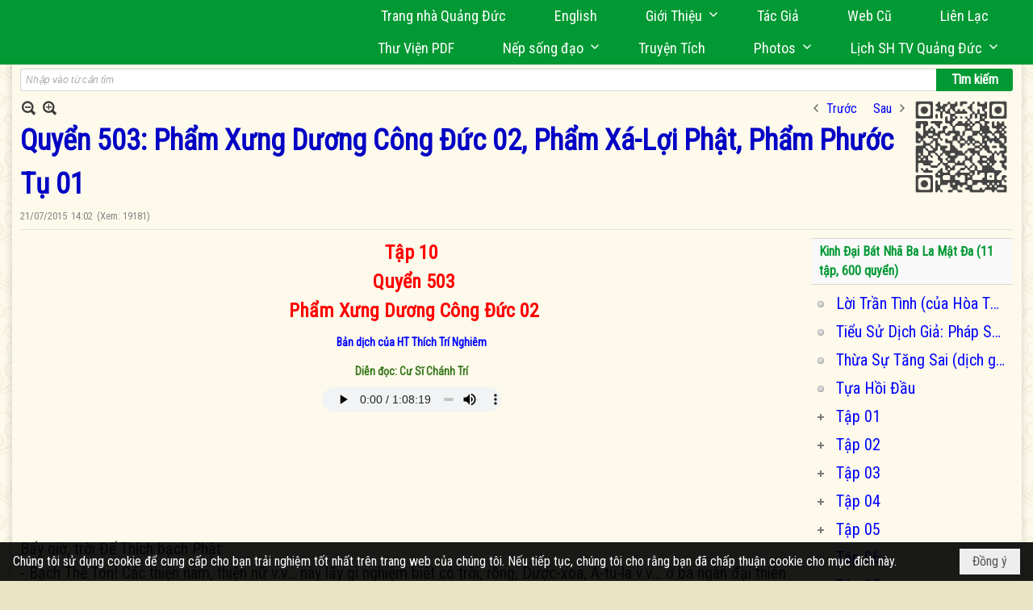

--- FILE ---
content_type: text/html; charset=utf-8
request_url: https://quangduc.com/p157a56653/quyen-503-pham-xung-duong-cong-duc-02-pham-xa-loi-phat-pham-phuoc-tu-01
body_size: 77629
content:
<!DOCTYPE html><html lang="vi-VN" data-culture="vi-VN" itemscope itemtype="http://schema.org/WebPage"><head><title>Quyển 503: Phẩm Xưng Dương Công Đức 02, Phẩm Xá-Lợi Phật, Phẩm Phước Tụ 01 - Thư viện sách - Trang Nhà Quảng Đức</title><meta http-equiv="Content-Type" content="text/html; charset=utf-8"><meta name="viewport" content="width=device-width, initial-scale=1.0, maximum-scale=5"><meta name="format-detection" content="telephone=no"><link href="https://quangduc.com/rss/157/thu-vien-sach" rel="alternate" title="Trang Nhà Quảng Đức - Thư viện sách [RSS]" type="application/rss+xml"><meta id="mt_description" itemprop="description" content="Tập 10

 Quyển 503

 Phẩm Xưng Dương Công Đức 02
Bản dịch của HT Thích Trí Nghiêm
Diễn đọc: Cư Sĩ Chánh Trí




 

 

Bấy giờ, trời Đế Thích bạch Phật:

- Bạch Thế Tôn! Các thiện nam, thiện nữ v.v… này lấy gì nghiệm biết có trời, rồng, Dược-xoa, A-tu-la v.v... ở ba ngàn đại thiên thế giới khác đến chốn này để chiêm ngưỡng, lễ bái, đọc tụng, cúng dường, cung kính, tôn trọng, ngợi khen, chấp tay nhiễu quanh bên phải, hoan hỷ hộ niệm Bát-nhã ba-la-mật-đa sâu xa của vị kia đã viết ra thọ trì."><meta id="mt_entitypage" itemprop="mainEntityOfPage" content="/"><meta property="og:type" content="article"><meta property="og:site_name" content="Trang Nhà Quảng Đức"><meta property="og:url" content="https://quangduc.com/a56653/quyen-503-pham-xung-duong-cong-duc-02-pham-xa-loi-phat-pham-phuoc-tu-01"><meta itemprop="og:headline" content="Quyển 503: Phẩm Xưng Dương Công Đức 02, Phẩm Xá-Lợi Phật, Phẩm Phước Tụ 01"><meta itemprop="og:description" content="Tập 10

 Quyển 503

 Phẩm Xưng Dương Công Đức 02
Bản dịch của HT Thích Trí Nghiêm
Diễn đọc: Cư Sĩ Chánh Trí




 

 

Bấy giờ, trời Đế Thích bạch Phật:

- Bạch Thế Tôn! Các thiện nam, thiện nữ v.v… này lấy gì nghiệm biết có trời, rồng, Dược-xoa, A-tu-la v.v... ở ba ngàn đại thiên thế giới khác đến chốn này để chiêm ngưỡng, lễ bái, đọc tụng, cúng dường, cung kính, tôn trọng, ngợi khen, chấp tay nhiễu quanh bên phải, hoan hỷ hộ niệm Bát-nhã ba-la-mật-đa sâu xa của vị kia đã viết ra thọ trì."><meta property="og:image" content="https://quangduc.com/images/file/fcE2S1gD1AgBAv42/w600/nhan-cd-tap-10-kinh-dai-bat-nha.png"><meta property="og:title" content="Quyển 503: Phẩm Xưng Dương Công Đức 02, Phẩm Xá-Lợi Phật, Phẩm Phước Tụ 01"><meta property="og:description" content="Tập 10

 Quyển 503

 Phẩm Xưng Dương Công Đức 02
Bản dịch của HT Thích Trí Nghiêm
Diễn đọc: Cư Sĩ Chánh Trí




 

 

Bấy giờ, trời Đế Thích bạch Phật:

- Bạch Thế Tôn! Các thiện nam, thiện nữ v.v… này lấy gì nghiệm biết có trời, rồng, Dược-xoa, A-tu-la v.v... ở ba ngàn đại thiên thế giới khác đến chốn này để chiêm ngưỡng, lễ bái, đọc tụng, cúng dường, cung kính, tôn trọng, ngợi khen, chấp tay nhiễu quanh bên phải, hoan hỷ hộ niệm Bát-nhã ba-la-mật-đa sâu xa của vị kia đã viết ra thọ trì."><meta name="twitter:card" content="summary"><meta name="twitter:url" content="https://quangduc.com/a56653/quyen-503-pham-xung-duong-cong-duc-02-pham-xa-loi-phat-pham-phuoc-tu-01"><meta name="twitter:title" content="Quyển 503: Phẩm Xưng Dương Công Đức 02, Phẩm Xá-Lợi Phật, Phẩm Phước Tụ 01"><meta name="twitter:description" content="Tập 10

 Quyển 503

 Phẩm Xưng Dương Công Đức 02
Bản dịch của HT Thích Trí Nghiêm
Diễn đọc: Cư Sĩ Chánh Trí




 

 

Bấy giờ, trời Đế Thích bạch Phật:

- Bạch Thế Tôn! Các thiện nam, thiện nữ v.v… này lấy gì nghiệm biết có trời, rồng, Dược-xoa, A-tu-la v.v... ở ba ngàn đại thiên thế giới khác đến chốn này để chiêm ngưỡng, lễ bái, đọc tụng, cúng dường, cung kính, tôn trọng, ngợi khen, chấp tay nhiễu quanh bên phải, hoan hỷ hộ niệm Bát-nhã ba-la-mật-đa sâu xa của vị kia đã viết ra thọ trì."><meta name="twitter:image" content="https://quangduc.com/images/file/fcE2S1gD1AgBAv42/w600/nhan-cd-tap-10-kinh-dai-bat-nha.png"><meta name="author" content="Trang Nhà Quảng Đức"><meta name="keywords" content="trang nhà điện tử quảng đức, quảng đức, quangduc, quang duc, sách Phật học, nghiên cứu Phật học, từ điển Phật học, tu tập, thiền tông, tịnh độ, mật tông, kinh hán tạng, kinh palì tạng, luận, luật, văn hóa, triết học, điêu khắc, hội họa, âm nhạc, điện ảnh, kiến trúc, chùa, chùa việt nam, chùa việt hải ngoại, tượng phật, đức phật, tổ sư, bồ tát hạnh, nhân vật phật giáo, giáo dục phật giáo, truyện ngắn, thơ, truyện cổ phật giáo, lịch sử phật giáo, phật giáo việt nam, phật giáo quốc tế, phật giáo úc châu, thư viện phật giáo, phật đản, vu lan, xuân vạn hạnh, Vesak,  phật giáo và tuổi trẻ, chết và tái sanh, nếp sống đạo, nghệ thuật sống đẹp, tưởng niệm, phân ưu"><meta name="description" content="Tập 10

 Quyển 503

 Phẩm Xưng Dương Công Đức 02
Bản dịch của HT Thích Trí Nghiêm
Diễn đọc: Cư Sĩ Chánh Trí




 

 

Bấy giờ, trời Đế Thích bạch Phật:

- Bạch Thế Tôn! Các thiện nam, thiện nữ v.v… này lấy gì nghiệm biết có trời, rồng, Dược-xoa, A-tu-la v.v... ở ba ngàn đại thiên thế giới khác đến chốn này để chiêm ngưỡng, lễ bái, đọc tụng, cúng dường, cung kính, tôn trọng, ngợi khen, chấp tay nhiễu quanh bên phải, hoan hỷ hộ niệm Bát-nhã ba-la-mật-đa sâu xa của vị kia đã viết ra thọ trì."><meta name="google-site-verification" content="TAfnnwQLjC3htOIjgmoX0H8LnwS5UoLngTJ0VW4aCx8" /><link href="/content/themes/responsive/VNVN00079/css/BQDqAD8YHZliLVAGbGwaBvMybJpsbBoG8zJsmoK-4AXEAKhh.fcss" rel="preload" as="style"><link href="/content/themes/responsive/VNVN00079/css/AQAgAOTWN-8wREMt4d-LQPPfvuvh34tA89--6-TWN-8wREMt.fcss" rel="preload" as="style"><link href="/content/themes/responsive/VNVN00079/css/EQD-AzBl9DprqXwgt1egfT1c3Pi3V6B9PVzc-HmdSRLcfe01.fcss" rel="preload" as="style"><link href="/content/themes/responsive/VNVN00079/browser/AwBTAEQuvSwLhG9oyT40zZvaXszJPjTNm9pezCsSTnHmOxEP.fcss" rel="preload" as="style"><link href="/content/themes/responsive/VNVN00079/__skins/0d7272/AQA-AM4IwxxEIzozDOXUU49nLxUM5dRTj2cvFc4IwxxEIzoz.fcss" rel="preload" as="style"><link href="/content/themes/responsive/VNVN00079/css/BQDqAD8YHZliLVAGbGwaBvMybJpsbBoG8zJsmoK-4AXEAKhh.fcss" rel="stylesheet" type="text/css"><link href="/content/themes/responsive/VNVN00079/css/AQAgAOTWN-8wREMt4d-LQPPfvuvh34tA89--6-TWN-8wREMt.fcss" rel="stylesheet" type="text/css"><link href="/content/themes/responsive/VNVN00079/css/EQD-AzBl9DprqXwgt1egfT1c3Pi3V6B9PVzc-HmdSRLcfe01.fcss" rel="stylesheet" type="text/css"><link href="/content/themes/responsive/VNVN00079/browser/AwBTAEQuvSwLhG9oyT40zZvaXszJPjTNm9pezCsSTnHmOxEP.fcss" rel="stylesheet" type="text/css"><link href="/content/themes/responsive/VNVN00079/__skins/0d7272/AQA-AM4IwxxEIzozDOXUU49nLxUM5dRTj2cvFc4IwxxEIzoz.fcss" rel="stylesheet" type="text/css"><noscript><link type="text/css" rel="stylesheet" href="/content/themes/responsive/VNVN00079/css/AQAmAINPjKIJW47QTE4han0uQxpMTiFqfS5DGoNPjKIJW47Q.fcss"></noscript><link rel="canonical" href="https://quangduc.com/a56653/quyen-503-pham-xung-duong-cong-duc-02-pham-xa-loi-phat-pham-phuoc-tu-01"><link rel="icon" sizes="192x192" href="https://quangduc.com/images/file/eA_tiCka0wgBAt1D/web-app-icon-quang-duc-144x144.png"><link rel="icon" sizes="128x128" href="https://quangduc.com/images/file/eA_tiCka0wgBAt1D/w150/web-app-icon-quang-duc-144x144.png"><link rel="apple-touch-icon" href="https://quangduc.com/images/file/eA_tiCka0wgBAt1D/web-app-icon-quang-duc-144x144.png"><link rel="apple-touch-icon" sizes="76x76" href="https://quangduc.com/images/file/eA_tiCka0wgBAt1D/w100/web-app-icon-quang-duc-144x144.png"><link rel="apple-touch-icon" sizes="120x120" href="https://quangduc.com/images/file/eA_tiCka0wgBAt1D/w150/web-app-icon-quang-duc-144x144.png"><link rel="apple-touch-icon" sizes="152x152" href="https://quangduc.com/images/file/eA_tiCka0wgBAt1D/web-app-icon-quang-duc-144x144.png"><meta name="apple-mobile-web-app-title" content="Trang&#32;Nhà&#32;Quảng&#32;Đức"><meta name="application-name" content="Trang&#32;Nhà&#32;Quảng&#32;Đức"><link rel="shortcut icon" type="image/x-icon" href="https://quangduc.com/images/file/AZXDV2EC0AgQAIVy/fav.ico"><script id="script_loader_init">document.cookie='fn_screen='+window.innerWidth+'x'+window.innerHeight+'; path=/';if(!$)var _$=[],_$$=[],$=function(f){_$.push(f)},js_loader=function(f){_$$.push(f)}</script><script>(function(){var l=window.language,a={"message":"Thông báo","ok":"Đồng ý","cancel":"Hủy lệnh","close":"Đóng lại","enable_cookie":"Trình duyệt của bạn đã tắt cookie. Hãy chắc chắn rằng cookie được bật và thử lại.","":""};if(!l){l=window.language={}}for(var n in a){if(!l[n])l[n]=a[n]}})()</script><style>body { background: url(/images/file/hTS-6mb32QgBADUW/bg-body3.jpg) center center repeat #e9e4c4;}

.nw_root { background: url(/images/file/mf_s62b32QgBAklv/body-shadow.png) center center repeat-y;}

.bg_blue { background-color: #009933;}
a, a:visited, a:active, a:focus { color: #0102fa; text-decoration: none; cursor: pointer; outline: 0 none; }
a:hover { color: #ff0000; text-decoration: none; outline: 0 none; }

.nw_post_detail .pd_title,
.pd_author li.item a, .pl_author li.item a { color: #0203c4!important;}

.pl_list .pl_row { border-bottom: 1px solid #ddd!important;}
.pl_date, .pl_time, .pl_view {font-size: 15px!important;}
.pl_brief {font-size: 18px;}
.pl_list .pl_title h2 {font-size: 20px;}
.nw_post_detail .pd_title h1 {font-size: 36px;}
.pd_description {font-size: 20px;}
.nw_post_list_thumb .pl_thumbnail_border { max-width: 3000px;}
/* .pl_list .pl_thumbnail_border a {width: 100% !important;} */

.nw_book_tree .expanded, .nw_book_tree .collapsed, .nw_book_tree .none {height: 24px; background-position-y: 12px;}

.div_icon_menu:hover::before { color: #ffff00!important; background-image: url(/images/file/7NKt72b32QgBAi9g/icon-menu-hover.png)!important;}

.div_scroll_top1 { position: fixed; top: 0; left: 0; right: 0; width: 100%; z-index: 1300; background-color: #fff; box-shadow: 0 1px 4px rgba(0,0,0,0.6); -moz-box-shadow: 0 1px 4px rgba(0,0,0,0.6); -webkit-box-shadow: 0 1px 4px rgba(0,0,0,0.6); -o-box-shadow: 0 1px 4px rgba(0,0,0,0.6); -ms-box-shadow: 0 1px 4px rgba(0,0,0,0.6); -webkit-box-sizing:border-box; -ms-box-sizing:border-box; box-sizing:border-box;}
.div_scroll_top1 .scrollOFF { display: none;}
.div_scroll_top1 .scrollON { display: block;}
.div_scroll_top1.slideInDown_menu { animation: slideInDown 0.5s 1; -moz-animation: slideInDown 0.5s 1; -webkit-animation: slideInDown 0.5s 1; -o-animation: slideInDown 0.5s 1;}

.nw_menu_horizontal { text-align: right;}
.nw_menu_horizontal ul { display: inline-block; width: 100%;}
.nw_menu_horizontal .liMenu { display: inline-block; float: none; position: relative; }
.nw_menu_horizontal .liMenu .aMenu { padding: 4px 30px 2px;}
.nw_menu_horizontal .ulMenu .ulMenu { text-align: left;}
.nw_menu_horizontal .ulMenu .ulMenu .liMenu { display: block; }

.nw_menu_horizontal .liMenu.liMenuHover > .aMenu,
.nw_menu_horizontal .liMenu:hover > .aMenu,
.nw_menu_horizontal .liMenu.liMenuActive > .aMenu { color: #ffff00!important; }
.nw_menu_horizontal .ulMenu .ulMenu { background: #009933; }
.nw_menu_horizontal .ulMenu .ulMenu .liMenu .aMenu { background: #009933; border-top: 1px solid #03b03d; border-bottom: 1px solid #017327;}
.nw_menu_horizontal .ulMenu .ulMenu .liMenu.liMenuHover > .aMenu,
.nw_menu_horizontal .ulMenu .ulMenu .liMenu:hover > .aMenu,
.nw_menu_horizontal .ulMenu .ulMenu .liMenu.liMenuActive > .aMenu { background: #016924; color: #ffff00!important;}

.topmenu_style .nw_menu_vertical .nw_menu_container { background-color: #fff; border-bottom: 5px solid #009933; overflow-x: hidden; overflow-y: auto;  -webkit-overflow-scrolling: touch; max-height: calc(100vh - 480px); --conversation-list-height: calc(100vh - 480px); --conversation-list-height-have-title-bar: calc(100vh - 480px); --update-btn-height: 0px; box-shadow: 0 1px 4px rgba(0,0,0,0.6); -moz-box-shadow: 0 1px 4px rgba(0,0,0,0.6); -webkit-box-shadow: 0 1px 4px rgba(0,0,0,0.6); -o-box-shadow: 0 1px 4px rgba(0,0,0,0.6); -ms-box-shadow: 0 1px 4px rgba(0,0,0,0.6); -webkit-box-sizing:border-box; -ms-box-sizing:border-box; box-sizing:border-box; }

.div_scroll_top1 .topmenu_style .nw_menu_vertical .nw_menu_container {-webkit-overflow-scrolling: touch; max-height: calc(100vh - 100px); --conversation-list-height: calc(100vh - 100px); --conversation-list-height-have-title-bar: calc(100vh - 100px);}

.topmenu_style .nw_menu_vertical .ulMenu .ulMenu.ulMenuTopLeft { background: none; box-shadow: none; -moz-box-shadow: none; -webkit-box-shadow: none; -o-box-shadow: none; -ms-box-shadow: none;}

.topmenu_style .nw_menu_vertical .ulMenu .ulMenu .ulMenu .liMenu .aMenu { color: #444; font-size: 17px;}
.topmenu_style .nw_menu_vertical .ulMenu .ulMenu.ulMenuTopLeft  { height: auto!important; }

/*
.div_topmenu_style2 .nw_menu_horizontal .ulMenu .ulMenu_1  { overflow-x: hidden; overflow-y: auto;  -webkit-overflow-scrolling: touch; max-height: calc(100vh - 120px); --conversation-list-height: calc(100vh - 120px); --conversation-list-height-have-title-bar: calc(100vh - 120px); --update-btn-height: 0px; -webkit-box-sizing:border-box; -ms-box-sizing:border-box; box-sizing:border-box; }
*/

.topmenu_style .nw_menu_vertical .liMenu .aMenu { color: #333;}
.topmenu_style .nw_menu_vertical .liMenu.liMenuHover > .aMenu,
.topmenu_style .nw_menu_vertical .liMenu:hover > .aMenu,
.topmenu_style .nw_menu_vertical .liMenu.liMenuActive > .aMenu { background-color: #009933; color: #ffff00;}
.topmenu_style .nw_menu_vertical .ulMenu .ulMenu .ulMenu .liMenu .aMenu { color: #666;}
.topmenu_style .nw_menu_vertical .ulMenu .ulMenu .liMenu.liMenuHover > .aMenu,
.topmenu_style .nw_menu_vertical .ulMenu .ulMenu .liMenu:hover > .aMenu,
.topmenu_style .nw_menu_vertical .ulMenu .ulMenu .liMenu.liMenuActive > .aMenu,
.topmenu_style .nw_menu_vertical .ulMenu .ulMenu .ulMenu .liMenu.liMenuHover > .aMenu,
.topmenu_style .nw_menu_vertical .ulMenu .ulMenu .ulMenu .liMenu:hover > .aMenu,
.topmenu_style .nw_menu_vertical .ulMenu .ulMenu .ulMenu .liMenu.liMenuActive > .aMenu { color: #009933;}

.nw_menu_horizontal .liMenu.liMenuHover > .aMenu, .nw_menu_horizontal .liMenu:hover > .aMenu, .nw_menu_horizontal .liMenu.liMenuActive > .aMenu { background: #016924; color: #ffff00;}
.nw_menu_horizontal .liMenu.liMenuHover > .aMenu, .nw_menu_horizontal .liMenu:hover > .aMenu, .nw_menu_horizontal .liMenu.liMenuActive > .aMenu { color: #ffff00 !important;}
.topmenu_style .nw_menu_vertical .ulMenu .ulMenu .liMenu .aMenu { font-weight: 500; color: #222;}
.nw_menu_mobile .liMenu .aMenu { color: #000;}
.nw_menu_mobile .ulMenu .ulMenu .ulMenu .aMenu { color: #222;}

.div_bottommenu .nw_menu_horizontal ul { text-align: left;}
.div_bottommenu .nw_menu_horizontal .liMenu { vertical-align: top; width: 18%; padding-top: 5px; margin: 10px; border-top: 1px solid #777; -webkit-box-sizing:border-box; -ms-box-sizing:border-box; box-sizing:border-box;}
.div_bottommenu .nw_menu_horizontal .liMenu .aMenu { height: 28px; font-weight: 600; padding-right: 10px; padding-left: 5px; border-right: 0;}
.div_bottommenu .nw_menu_horizontal .ulMenu .ulMenu { background: none; display: block !important; position: relative!important; max-width: 100%!important; width: 100%; -webkit-box-shadow: none; ; -moz-box-shadow: none; ; box-shadow: none; ;}
.div_bottommenu .nw_menu_horizontal .ulMenu .ulMenu .liMenu { width: 100%; border: 0; margin: 0; padding: 0;}
.div_bottommenu .nw_menu_horizontal .ulMenu .ulMenu .liMenu .aMenu { background: url(/images/file/IJcr7mb32QgBAppZ/icon2.png) 10px 14px no-repeat; border-top: 0; border-bottom: 0;}
.div_bottommenu .nw_menu_horizontal .ulMenu .ulMenu.ulMenuTopLeft { height: auto!important; }
.div_bottommenu .nw_menu_horizontal .ulMenu .ulMenu .liMenu .aMenu { color: #555; font-size: 14px; font-weight: 400; border-bottom: 0; padding-left: 22px; height: 26px;}
.div_bottommenu .nw_menu_horizontal .nw_menu_btn {background: none;}
.div_bottommenu .nw_menu_horizontal .liMenu.liMenuHover > .aMenu,
.div_bottommenu .nw_menu_horizontal .liMenu:hover > .aMenu,
.div_bottommenu .nw_menu_horizontal .ulMenu .ulMenu .liMenu.liMenuHover > .aMenu,
.div_bottommenu .nw_menu_horizontal .ulMenu .ulMenu .liMenu:hover > .aMenu,
.div_bottommenu .nw_menu_horizontal .ulMenu .ulMenu .liMenu.liMenuActive > .aMenu,
.div_bottommenu .nw_menu_horizontal .liMenu:hover > .aMenu, 
.div_bottommenu .nw_menu_horizontal .liMenu.liMenuActive > .aMenu { color: #009933!important; }

.nw_menu_mobile .nw_menu_mobile_button:hover,
.nw_menu_mobile .nw_menu_mobile_button:focus { background-color: #016924; }	
.nw_menu_mobile .nw_menu_container, .nw_menu_mobile .nw_boxing_content { background: #009933; }
.nw_menu_mobile .liMenu .aMenu { background: #009933; border-top: 1px solid #03b03d; border-bottom: 1px solid #017327; color: #ffff00; }
.nw_menu_mobile .ulMenu .ulMenu { background: #2bb358;}
.nw_menu_mobile .ulMenu .ulMenu .liMenu .aMenu { background: #2bb358; border-top: 1px solid #33c564; border-bottom: 1px solid #229a4a; }
.nw_menu_mobile .liMenu.liMenuActive > .aMenu,
.nw_menu_mobile .ulMenu .ulMenu .liMenu.liMenuActive > .aMenu { background: #016924; color: #ffff00;}
.nw_menu_mobile .nw_menu_mobile_button { background-color: #009933;}


.div_BlueTop { background: #009933;}

.bottomLine { background: #fef9e3 url(/images/file/KNls7Wb32QgBAu0r/bottom-line.png) 0 0 repeat-x; padding-top: 35px;}

/* #region Button */
.button, .button:visited, .cmm_list_container .cmm_list_paging .prev,
.cmm_list_container .cmm_list_paging .next { background-color: #009933; }
.button:hover, .cmm_list_container .cmm_list_paging .prev:hover,
.cmm_list_container .cmm_list_paging .next:hover, .cmm_list_container .cmm_list_paging .prev:hover a,
.cmm_list_container .cmm_list_paging .next:hover a, .nw_navigator .liNav.liHome { background-color: #016924; color: #fff;}
.cmm_list_container .cmm_list_paging .prev a,
.cmm_list_container .cmm_list_paging .next a { color: #fff;}
.nw_post_detail .pd_upost_user > div,
.nw_upost_addnew:hover { background-color: #016924!important; color: #fff!important;}

.pcp_paging a:hover, .pcp_paging a.pageactive, .pd_tag li.item a:hover,
.paging_full a:hover, .paging_full a.pageactive, .paging_full a.pageactive:visited { color: #ffff00; background: #009933; }

/* .nw_boxing .nw_boxing_content { background-color: #fff;} */

.div_display_flex { height: 100%; width: 100%; display: flex; display: -webkit-flex; flex-flow: row wrap; -webkit-flex-flow: row wrap; border: 0; padding: 0; margin: 0; }
.div_display_flex_column { flex-grow: 1; -webkit-flex-grow: 1; vertical-align: top; border: 0; padding: 0; margin: 0; }
.div_display_flex_content { margin: 10px; -webkit-box-sizing:border-box; -ms-box-sizing:border-box; box-sizing:border-box; }

.div_display_flex2 { height: 100%; width: 100%; align-items: stretch; display: flex; display: -webkit-flex; flex-flow: row wrap; -webkit-flex-flow: row wrap; border: 0; padding: 0; margin: 0; }
.div_display_flex_column2 { flex-grow: 1; -webkit-flex-grow: 1; vertical-align: top; border: 0; padding: 0; margin: 0; }
.div_display_flex_content2 { padding: 10px; border: 1px dashed #ccc; margin: 10px; border-radius: 3px; -webkit-border-radius: 3px; -moz-border-radius: 3px; -webkit-box-sizing:border-box; -ms-box-sizing:border-box; box-sizing:border-box; align-items: stretch; height: 100%;}

.div_centerParent { padding: 10px; border: 1px solid #aaa; border-radius: 3px; -webkit-border-radius: 3px; -moz-border-radius: 3px; -webkit-box-sizing:border-box; -ms-box-sizing:border-box; box-sizing:border-box;}

.div_tabNews .nw_boxing .nw_boxing_title {    color: #4996dc;    font-weight: 700;    font-size: 16px;    padding: 0;    background: none;    border-bottom: 1px solid #d9d9d9;    border-top: 0;}

.div_nameCont { background: url(/images/file/m3zV32n32QgBApBB/icon-check-48.png) 0 10px no-repeat; background-size: auto 24px; padding: 5px 5px 5px 35px; margin-bottom: 10px; font-weight: 600; font-size: 20px; color: #009933;}

/*
.div_imgMaxH .pl_thumbnail { max-height: 250px; overflow: hidden;}
.div_imgMaxH .pl_thumbnail_border { width: 100% !important; height: auto !important; display: block !important;}
.div_imgMaxH .pl_thumbnail_border a {overflow: hidden;}
*/
.div_table table { border-collapse: collapse; }
.div_table table, .div_table th, .div_table td { border: 1px solid #ddd;}
.div_table td { padding: 5px; }

.div_notable table { border-collapse: collapse; }
.div_notable table, .div_table th, .div_table td { border: 0;}
.div_notable td { padding: 5px; }

.div1_5columns { width: 20%;}
.div1_4columns { width: 25%;}
.div1_3columns { width: 33.33%;}
.div2_3columns { width: 33.33%;}
.div1_2columns { width: 50%;}

.vnvn00079_news .pl_list .pl_title h2 { font-weight: 500; font-size: 16px;}
.vnvn00079_news .pl_list .pl_title {display: inline; padding-right: 5px;}

.vnvn00079_news2 .pl_list .pl_title, .vnvn00079_news2 .pl_list .pl_author, .vnvn00079_news2 .pl_list .pl_date, .vnvn00079_news2 .pl_list .pl_view {display: inline; padding-right: 5px;}
.vnvn00079_news2 .pl_list .pl_title h2 { font-size: 17px;}
.vnvn00079_news2 .pl_title:before { color: #009933; content: "■"; font-size: 14px; line-height: 100%; padding-right: 10px; vertical-align: 2px;}

.vnvn00079_parentnews1 .pl_list .pl_thumbnail_border, 
.vnvn00079_parentnews1 .pl_list .pl_thumbnail_border a,
.vnvn00079_parentnews1 .pl_list .pl_thumbnail_border a img,
.vnvn00079_parentnews1 .pl_list .pl_thumbnail_border, 
.vnvn00079_parentnews1 .pl_list .pl_thumbnail_border a,
.vnvn00079_parentnews1 .pl_list .pl_thumbnail_border a img,
.vnvn00079_parentnews2 .pl_list .pl_thumbnail_border, 
.vnvn00079_parentnews2 .pl_list .pl_thumbnail_border a,
.vnvn00079_parentnews2 .pl_list .pl_thumbnail_border a img,
.vnvn00079_parentnews2 .pl_list .pl_thumbnail_border, 
.vnvn00079_parentnews2 .pl_list .pl_thumbnail_border a,
.vnvn00079_parentnews2 .pl_list .pl_thumbnail_border a img { width: 80px; height: auto;}

.vnvn00079_parentnews2 .pl_row_first .pl_title h2 {  font-size: 20px !important; font-weight: 700 !important;}
.vnvn00079_parentnews2 .pl_list .pl_title h2 { font-weight: 500; font-size: 18px;}

.parentnewsInline .pl_list .pl_title {display: inline; padding-right: 5px;}

.newsInline .pl_author, .newsInline .pl_date, .newsInline .pl_time, .newsInline .pl_view {display: inline; padding-right: 5px;}
.pl_row.pl_row_last { border-bottom: 0!important;}

.vnvn00079_parentnews4 .nw_boxing { float: left;}
.vnvn00079_parentnews4 .nw_boxing .nw_boxing_content { display: block; float: left; width: 100%;}
.vnvn00079_parentnews4 .pl_list {  min-height: 20px; padding-left: 50%;}
.vnvn00079_parentnews4 .pl_list .pl_row_first { float: left!important; width: 100%; margin-left: -100%; display: inline; padding-right: 20px; border-bottom: 0; }
.vnvn00079_parentnews4 .pl_list .pl_row { float: left; display: block; width: 100%;}
.vnvn00079_parentnews4 .pl_row_first .pl_title:before { display: none; }
.vnvn00079_parentnews4 .pl_row_first .pl_title h2 { font-weight: 700!important; font-size: 20px!important;}
.vnvn00079_parentnews4 .pl_row_first .pl_brief,
.vnvn00079_parentnews4 .pl_row_first .pl_readmore a { display: inline-block!important;}
.vnvn00079_parentnews4 .pl_row_first .pl_thumbnail { float: none; margin: 5px 0; display: block!important;}
.vnvn00079_parentnews4 .pl_row_first .pl_thumbnail_border, 
.vnvn00079_parentnews4 .pl_row_first .pl_thumbnail_border a,
.vnvn00079_parentnews4 .pl_row_first .pl_thumbnail_border a img { width: 100%!important; height: auto!important; display: block!important;}
.vnvn00079_parentnews4 .pl_list .pl_thumbnail { display: none;}
.vnvn00079_parentnews4 .pl_list .pl_title h2 { font-size: 20px;}
.vnvn00079_parentnews4 .pl_list .pl_readmore a { display: none;}
.vnvn00079_parentnews4 .pl_author { display: inline-block; margin-top: 0; margin-right: 0;}
.vnvn00079_parentnews4 .pl_list .pl_title h2 { font-weight: 500; font-size: 17px;}
.vnvn00079_parentnews4 .pl_list .pl_brief,
.vnvn00079_parentnews4 .pl_rating,
.vnvn00079_parentnews4 .pl_list .pl_thumbnail,
.vnvn00079_parentnews4 .pl_list .pl_thumbnail_border,
.vnvn00079_parentnews4 .pl_list .pl_readmore a { display: none;}
.vnvn00079_parentnews4 .pl_title:before { color: #000; content: "■"; font-size: 13px; line-height: 100%; padding-right: 5px; vertical-align: 2px;}

.vnvn00079_parentnews6 .pl_thumbnail { float: none; margin: 5px 0; display: block!important;}
.vnvn00079_parentnews6 .pl_thumbnail_border, 
.vnvn00079_parentnews6 .pl_thumbnail_border a,
.vnvn00079_parentnews6 .pl_thumbnail_border a img { width: 100%!important; height: auto!important; display: block!important;}

.nw_media_responsive { width: 100%;}

.nw_post_list_brief .pl_thumbnail { margin: 5px 15px 0 0;}

.pd_description img.imglazy, .pd_description img.imgcontent {  border: 0;  background-color: transparent !important;  padding: 0;}

.vnvn00079_parentnews2 .nw_boxing { width: 100%;}

.pcp_paging a:hover, .pcp_paging a.pageactive, .pd_tag li.item a:hover, .paging_full a:hover, .paging_full a.pageactive, .paging_full a.pageactive:visited { color: #000;}
.copyright_nav, .copyright_nav > a { color: #333;}

.nw_boxing .nw_boxing_title, .nw_boxing .nw_boxing_title a  { color: #009933;}
.pd_author li.item a, .pl_author li.item a { color: #016924;}

.pd_author li.item a:hover, .pl_author li.item a:hover { color: #009933; }

.pd_author li.item a:hover, .pl_author li.item a:hover, .cmm_list_container .cmm_item .cmm_head .cmm_name, .nw_post_detail .pd_title { color: #009933;}

/*#region Boxing (Khung bọc xung quanh các box xám) */
	.div_box_blue .nw_boxing .nw_boxing_title { 
		background: #009933;
		background: url(/images/file/z-SF8Wb32QgBAjRE/pattern-boxing-title.png) repeat left top, -moz-linear-gradient(left, #009933 1%, #1ae55e 100%);
		background: url(/images/file/z-SF8Wb32QgBAjRE/pattern-boxing-title.png) repeat left top, -webkit-linear-gradient(left, #009933 1%,#1ae55e 100%);
		background: url(/images/file/z-SF8Wb32QgBAjRE/pattern-boxing-title.png) repeat left top, linear-gradient(to right, #009933 1%,#1ae55e 100%);
	}
	.div_box_blue .nw_boxing .nw_boxing_title:hover { 
		background: #1ae55e;
		background: url(/images/file/z-SF8Wb32QgBAjRE/pattern-boxing-title.png) repeat left top, -moz-linear-gradient(left, #1ae55e 1%, #009933 100%);
		background: url(/images/file/z-SF8Wb32QgBAjRE/pattern-boxing-title.png) repeat left top, -webkit-linear-gradient(left, #1ae55e 1%,#009933 100%);
		background: url(/images/file/z-SF8Wb32QgBAjRE/pattern-boxing-title.png) repeat left top, linear-gradient(to right, #1ae55e 1%,#009933 100%);
	}
		.div_box_blue .nw_boxing .nw_boxing_title a { color: #fff;}
	.div_box_blue .nw_boxing .nw_boxing_content { }
	
	.div_box_blue .nw_boxing .nw_boxing_title:hover,
	.div_box_blue .nw_boxing .nw_boxing_title a:hover {
		color: #ffff00;
	}
/*#endregion*/

/*#region Boxing (Khung bọc xung quanh các box đỏ) */
.div_box_red .nw_boxing { margin-bottom: 10px; }
	.div_box_red .nw_boxing .nw_boxing_title { border: 0; color: #fff; font-size: 20px; font-weight: bold; padding: 4px 10px; 
		background: #D80808;
		background: -moz-linear-gradient(left, #D80808 1%, #d64242 100%);
		background: -webkit-linear-gradient(left, #D80808 1%,#d64242 100%);
		background: linear-gradient(to right, #D80808 1%,#d64242 100%);
	}
	.div_box_red .nw_boxing .nw_boxing_title:hover { 
		background: #d64242;
		background: -moz-linear-gradient(left, #d64242 1%, #D80808 100%);
		background: -webkit-linear-gradient(left, #d64242 1%,#D80808 100%);
		background: linear-gradient(to right, #d64242 1%,#D80808 100%);
	}
		.div_box_red .nw_boxing .nw_boxing_title a { color: #fff;}
		.div_box_red .nw_boxing .nw_boxing_title:hover { text-decoration: none;}
	.div_box_red .nw_boxing .nw_boxing_content { }
		.div_box_red .nw_boxing .nw_boxing_content .nw_boxing_padding { padding: 10px 0; }
		
	.div_box_red .nw_boxing .nw_boxing_title:hover,
	.div_box_red .nw_boxing .nw_boxing_title a:hover {
		color: #6b0202;
	}
/*#endregion*/

.region_bottomInfo 
.region_bottomInfo .nw_boxing .nw_boxing_title, .region_bottomInfo .nw_boxing .nw_boxing_title a {  color: #000; font-size: 23px; background: none; border: 0; text-align: center; text-decoration: underline;}

.widthS {}

@media (max-width: 1100px) {
.nw_menu_horizontal .liMenu .aMenu { padding: 4px 20px 2px;}
}
@media (max-width: 997px) {

}
@media (max-width: 820px) {
.width_2columns { width: 100%!important;}
.div1_5columns,
.div1_4columns { width: 33.33%;}
.div_bottommenu .nw_menu_horizontal .liMenu { width: 22%;}
.widthSColumn  { width: 100%;}
}
@media (max-width: 768px) {
.widthS  { width: 100%;}
.marginB { margin-bottom: 10px;}
.div2_3columns { width: 100%;}
.div_bottommenu .nw_menu_horizontal .liMenu { width: 30%;}
}

@media (max-width: 640px) {
.vnvn00079_parentnews4 .pl_list {  min-height: 0px; padding-left: 0;}
.vnvn00079_parentnews4 .pl_list .pl_row_first { float: left!important; width: 100%; margin-left: 0; display: inline; padding-right: 0; border-bottom: 0; }
.vnvn00079_parentnews4 .pl_row_first .pl_thumbnail {max-height: 100%; overflow: hidden;}
.div1_5columns,
.div1_4columns,
.div1_3columns,
.div1_2columns { width: 50%;}
.div_bottommenu .nw_menu_horizontal .liMenu { width: 45%;}
.nw_book_tree {  float: none!important;  width: 100%!important; margin-left: 0 !important;}
}

@media (max-width: 599px) {
.div_imgMaxH .pl_thumbnail { max-height: 100%; overflow: hidden;}
}

@media (max-width: 480px) {
.div1_5columns,
.div1_4columns,
.div1_3columns,
.div1_2columns { width: 100%;}
.div_bottommenu .nw_menu_horizontal .liMenu { width: 100%; margin: 10px 0;}
}

.slideInDown {
  animation-name: slideInDown;
  -webkit-animation-name: slideInDown;
	-webkit-animation-duration: 1s;
	animation-duration: 0.5s;
	-webkit-animation-fill-mode: both;
	animation-fill-mode: both;
	-webkit-animation-delay: 0.5s;
	-moz-animation-delay: 0.5s;
	animation-delay: 0.5s;
}
@keyframes slideInDown {
  from {
    transform: translate3d(0, -100%, 0);
    visibility: visible;
	opacity: 0;
  }

  to {
    transform: translate3d(0, 0, 0);
	opacity: 1;
  }
}

.slideInDownSearch {
  animation-name: slideInDown;
  -webkit-animation-name: slideInDown;
	-webkit-animation-duration: 0.5s;
	animation-duration: 0.5s;
	-webkit-animation-fill-mode: both;
	animation-fill-mode: both;
}
@keyframes slideInDownSearch {
  from {
    transform: translate3d(0, -100%, 0);
    visibility: visible;
	opacity: 0;
  }

  to {
    transform: translate3d(0, 0, 0);
	opacity: 1;
  }
}.visible-mobile{ display: none !important}.visible-tablet{ display: none !important}.visible-classic{ display: none !important}</style><style>.nw_pagepost_hascontent_visible{display:block}.nw_pagepost_hascontent_hidden{display:none}</style></head><body class="lang_vi  css_device_Modern"><div id="meta_publisher" itemprop="publisher" itemscope itemtype="https://schema.org/Organization"><div itemprop="logo" itemscope itemtype="https://schema.org/ImageObject"><meta itemprop="url" content="https://quangduc.com/images/file/pnISNcn_2QgBANR0/tu-vien-quang-duc.jpg"><meta itemprop="width" content="1000"><meta itemprop="height" content="985"></div><meta itemprop="name" content="Trang&#32;Nhà&#32;Quảng&#32;Đức"><meta itemprop="url" content="https://quangduc.com/"></div><div class="bg_body_head"><div></div></div><div class="bg_body"><div id="nw_root" class="nw_root"><div class="nw_lym_area nw_lym_container"><div class="nw_lym_row" data-name="Row" id="nwwg_869" data-wid="869"><div class="nw_lym_content"><div class="clear"></div></div></div><div class="nw_lym_row region_banner&#32;col-no-padding" style="background:&#32;#fff;" data-name="region_banner" id="nwwg_1045" data-wid="1045"><div class="nw_lym_area"><div class="nw_lym_row" data-name="Row" id="nwwg_1046" data-wid="1046"><div class="nw_lym_content"><div class="clear"></div></div></div><div class="clear"></div></div><div class="clear"></div></div><div class="nw_lym_row" data-name="Row" id="nwwg_1044" data-wid="1044"><div class="nw_lym_content"><div class="clear"></div></div></div><div class="nw_lym_row slideInDown_menu" data-name="region_Header" id="myScrollFixed" data-wid="1043"><div class="nw_lym_area"><div class="nw_lym_row" data-name="Row" id="nwwg_1047" data-wid="1047"><div class="nw_lym_content"><div class="clear"></div></div></div><div class="nw_lym_row col-no-padding&#32;show_in_mobile" data-name="show_in_mobile" id="nwwg_1067" data-wid="1067"><div class="nw_lym_area"><div class="nw_lym_row" data-name="Row" id="nwwg_1068" data-wid="1068"><div class="nw_lym_content"><div class="nw_widget" data-name="MENU&#32;MOBILE" id="nwwg_1086" data-wid="1086"><div class="nw_menu_mobile"><button aria-label="Open Menu" class="nw_menu_mobile_button nw_menu_mobile_button_collapse" id="qHWPI3GwrLER" aria-expanded="false"><span class="icon-bar"></span><span class="icon-bar"></span><span class="icon-bar"></span></button><div class="nw_boxing_padding nw_menu_container nw_menu_root" aria-labelledby="qHWPI3GwrLER"><ul class="ulMenu ulMenu_0"><li class="liMenu liMenuFirst liMenuHasChild liMenuHasActive liMenuHold"><a tabindex="0" class="aMenu" href="#" title="DANH MỤC" role="button" aria-expanded="false" id="thUOIubVQMGM"><span class="nw_menu_btn"></span><span class="nw_menu_text">DANH MỤC</span></a><ul class="ulMenu ulMenu_1 ulMenuHasActive" aria-hidden="true" aria-labelledby="thUOIubVQMGM"><li class="liMenu liMenuFirst liMenuHasChild"><a tabindex="-1" class="aMenu" href="/p22556/quang-duc" title="Quảng Đức" role="button" aria-expanded="false" id="Y1h9FMKs4rxg"><span class="nw_menu_btn"></span><span class="nw_menu_text">Quảng Đức</span></a><ul class="ulMenu ulMenu_2" aria-hidden="true" aria-labelledby="Y1h9FMKs4rxg"><li class="liMenu liMenuFirst liMenuHasChild"><a tabindex="-1" class="aMenu" href="/p150/hoat-dong-cua-tu-vien" title="Tu Viện Quảng Đức" role="button" aria-expanded="false" id="YO3ggp7wo1Ks"><span class="nw_menu_btn"></span><span class="nw_menu_text">Tu Viện Quảng Đức</span></a><ul class="ulMenu ulMenu_3" aria-hidden="true" aria-labelledby="YO3ggp7wo1Ks"><li class="liMenu liMenuFirst liMenuLast liMenuHasChild"><a tabindex="-1" class="aMenu" href="/p22847/ky-yeu-20-nam-1990-2010-thanh-lap-tu-vien-quang-duc" title="Kỷ Yếu 20 Năm (1990-2010) Thành Lập Tu Viện Quảng Đức" role="button" aria-expanded="false" id="DrtQagkD1aQG"><span class="nw_menu_btn"></span><span class="nw_menu_text">Kỷ Yếu 20 Năm (1990-2010) Thành Lập Tu Viện Quảng Đức</span></a><ul class="ulMenu ulMenu_4" aria-hidden="true" aria-labelledby="DrtQagkD1aQG"><li class="liMenu liMenuFirst"><a tabindex="-1" class="aMenu" href="/p22848/hinh-anh" title="Hình ảnh"><span class="nw_menu_text">Hình ảnh</span></a></li><li class="liMenu"><a tabindex="-1" class="aMenu" href="/p22849/tho" title="Thơ"><span class="nw_menu_text">Thơ</span></a></li><li class="liMenu"><a tabindex="-1" class="aMenu" href="/p22850/cau-doi-chuc-mung" title="Câu đối chúc mừng"><span class="nw_menu_text">Câu đối chúc mừng</span></a></li><li class="liMenu liMenuLast"><a tabindex="-1" class="aMenu" href="/p22851/nhac" title="Nhạc"><span class="nw_menu_text">Nhạc</span></a></li></ul></li></ul></li><li class="liMenu liMenuHasChild"><a tabindex="-1" class="aMenu" href="/p4885/gia-dinh-phat-tu" title="GĐPT Quảng Đức" role="button" aria-expanded="false" id="BTXRMTpW1Dl7"><span class="nw_menu_btn"></span><span class="nw_menu_text">GĐPT Quảng Đức</span></a><ul class="ulMenu ulMenu_3" aria-hidden="true" aria-labelledby="BTXRMTpW1Dl7"><li class="liMenu liMenuFirst"><a tabindex="-1" class="aMenu" href="/p5506/tai-lieu" title="Tài Liệu"><span class="nw_menu_text">Tài Liệu</span></a></li><li class="liMenu liMenuLast"><a tabindex="-1" class="aMenu" href="/p5507/hinh-anh" title="Hình Ảnh"><span class="nw_menu_text">Hình Ảnh</span></a></li></ul></li><li class="liMenu liMenuLast"><a tabindex="-1" class="aMenu" href="/p4608/bo-tat-quang-duc" title="Bồ Tát Quảng Đức"><span class="nw_menu_text">Bồ Tát Quảng Đức</span></a></li></ul></li><li class="liMenu liMenuHasChild"><a tabindex="-1" class="aMenu" href="/p22568/duc-phat" title="Đức Phật" role="button" aria-expanded="false" id="OSCADkPG1KdB"><span class="nw_menu_btn"></span><span class="nw_menu_text">Đức Phật</span></a><ul class="ulMenu ulMenu_2" aria-hidden="true" aria-labelledby="OSCADkPG1KdB"><li class="liMenu liMenuFirst"><a tabindex="-1" class="aMenu" href="/p22570/phat-dan" title="Phật Đản"><span class="nw_menu_text">Phật Đản</span></a></li><li class="liMenu"><a tabindex="-1" class="aMenu" href="/p2277/phat-thanh-dao" title="Phật Thành Đạo"><span class="nw_menu_text">Phật Thành Đạo</span></a></li><li class="liMenu"><a tabindex="-1" class="aMenu" href="/p10722/to-su" title="Chư Tổ Sư"><span class="nw_menu_text">Chư Tổ Sư</span></a></li><li class="liMenu"><a tabindex="-1" class="aMenu" href="/p50266/duc-phat" title="Đức Phật"><span class="nw_menu_text">Đức Phật</span></a></li><li class="liMenu liMenuLast"><a tabindex="-1" class="aMenu" href="/p52607/bo-tat" title="Bồ Tát"><span class="nw_menu_text">Bồ Tát</span></a></li></ul></li><li class="liMenu liMenuHasChild"><a tabindex="-1" class="aMenu" href="/p22573/phat-hoc" title="Phật Học" role="button" aria-expanded="false" id="urDfvINxY05Z"><span class="nw_menu_btn"></span><span class="nw_menu_text">Phật Học</span></a><ul class="ulMenu ulMenu_2" aria-hidden="true" aria-labelledby="urDfvINxY05Z"><li class="liMenu liMenuFirst liMenuHasChild"><a tabindex="-1" class="aMenu" href="/p140/phat-hoc-can-ban" title="Phật Học Cơ Bản" role="button" aria-expanded="false" id="2ytoWDgfpjWd"><span class="nw_menu_btn"></span><span class="nw_menu_text">Phật Học Cơ Bản</span></a><ul class="ulMenu ulMenu_3" aria-hidden="true" aria-labelledby="2ytoWDgfpjWd"><li class="liMenu liMenuFirst"><a tabindex="-1" class="aMenu" href="/p50166/sach" title="Sách"><span class="nw_menu_text">Sách</span></a></li><li class="liMenu liMenuLast"><a tabindex="-1" class="aMenu" href="/p50167/phap-luan" title="Pháp luận"><span class="nw_menu_text">Pháp luận</span></a></li></ul></li><li class="liMenu"><a tabindex="-1" class="aMenu" href="/p3690/luan-van-phat-hoc" title="Luận Văn Phật Học"><span class="nw_menu_text">Luận Văn Phật Học</span></a></li><li class="liMenu"><a tabindex="-1" class="aMenu" href="/p3699/tam-ly-hoc-phat-giao" title="Tâm Lý Học Phật Giáo"><span class="nw_menu_text">Tâm Lý Học Phật Giáo</span></a></li><li class="liMenu"><a tabindex="-1" class="aMenu" href="/p3705/triet-hoc-phat-giao" title="Triết Học Phật Giáo"><span class="nw_menu_text">Triết Học Phật Giáo</span></a></li><li class="liMenu"><a tabindex="-1" class="aMenu" href="/p3719/giao-trinh-phat-hoc" title="Giáo Trình Phật Học"><span class="nw_menu_text">Giáo Trình Phật Học</span></a></li><li class="liMenu"><a tabindex="-1" class="aMenu" href="/p4112/phat-giao-va-khoa-hoc" title="Phật Giáo &amp; Khoa Học"><span class="nw_menu_text">Phật Giáo &amp; Khoa Học</span></a></li><li class="liMenu"><a tabindex="-1" class="aMenu" href="/p4117/phat-giao-va-thoi-dai" title="Phật Giáo và Thời Đại"><span class="nw_menu_text">Phật Giáo và Thời Đại</span></a></li><li class="liMenu"><a tabindex="-1" class="aMenu" href="/p4121/phat-giao-va-tuoi-tre" title="Phật Giáo và Tuổi Trẻ"><span class="nw_menu_text">Phật Giáo và Tuổi Trẻ</span></a></li><li class="liMenu"><a tabindex="-1" class="aMenu" href="/p4124/phat-giao-va-xa-hoi" title="Phật Giáo và Xã Hội"><span class="nw_menu_text">Phật Giáo và Xã Hội</span></a></li><li class="liMenu"><a tabindex="-1" class="aMenu" href="/p4129/phat-giao-va-van-hoa" title="Phật Giáo và Văn Hóa"><span class="nw_menu_text">Phật Giáo và Văn Hóa</span></a></li><li class="liMenu liMenuLast"><a tabindex="-1" class="aMenu" href="/p4132/phat-giao-va-nu-gioi" title="Phật Giáo và Nữ Giới"><span class="nw_menu_text">Phật Giáo và Nữ Giới</span></a></li></ul></li><li class="liMenu liMenuHasChild"><a tabindex="-1" class="aMenu" href="/p22574/kinh" title="Kinh" role="button" aria-expanded="false" id="a5VqXksBTDxh"><span class="nw_menu_btn"></span><span class="nw_menu_text">Kinh</span></a><ul class="ulMenu ulMenu_2" aria-hidden="true" aria-labelledby="a5VqXksBTDxh"><li class="liMenu liMenuFirst"><a tabindex="-1" class="aMenu" href="/p1239/kinh-dich-tu-pali" title="Pali Tạng"><span class="nw_menu_text">Pali Tạng</span></a></li><li class="liMenu"><a tabindex="-1" class="aMenu" href="/p1238/kinh-dich-tu-han-tang" title="Hán Tạng"><span class="nw_menu_text">Hán Tạng</span></a></li><li class="liMenu"><a tabindex="-1" class="aMenu" href="/p22575/dai-tang-kinh-tieng-viet" title="Đại Tạng Kinh Tiếng Việt"><span class="nw_menu_text">Đại Tạng Kinh Tiếng Việt</span></a></li><li class="liMenu liMenuLast"><a tabindex="-1" class="aMenu" href="/p22576/giang-giai-kinh-dien" title="Giảng Giải Kinh Điển"><span class="nw_menu_text">Giảng Giải Kinh Điển</span></a></li></ul></li><li class="liMenu liMenuHasChild"><a tabindex="-1" class="aMenu" href="/p1240/luat-tang" title="Luật" role="button" aria-expanded="false" id="x4srAAuj71jH"><span class="nw_menu_btn"></span><span class="nw_menu_text">Luật</span></a><ul class="ulMenu ulMenu_2" aria-hidden="true" aria-labelledby="x4srAAuj71jH"><li class="liMenu liMenuFirst"><a tabindex="-1" class="aMenu" href="/p22578/luat-tang-nam-truyen" title="Luật Tạng Nam Truyền"><span class="nw_menu_text">Luật Tạng Nam Truyền</span></a></li><li class="liMenu liMenuLast"><a tabindex="-1" class="aMenu" href="/p22579/luat-tang-bac-truyen" title="Luật Tạng Bắc Truyền"><span class="nw_menu_text">Luật Tạng Bắc Truyền</span></a></li></ul></li><li class="liMenu liMenuHasChild"><a tabindex="-1" class="aMenu" href="/p4600/phat-giao-quoc-te" title="Phật giáo quốc tế" role="button" aria-expanded="false" id="LzUKdpXMnqT5"><span class="nw_menu_btn"></span><span class="nw_menu_text">Phật giáo quốc tế</span></a><ul class="ulMenu ulMenu_2" aria-hidden="true" aria-labelledby="LzUKdpXMnqT5"><li class="liMenu liMenuFirst liMenuLast"><a tabindex="-1" class="aMenu" href="/p6002/su-kien-phat-giao-the-gioi" title="Sự kiện Phật Giáo Thế Giới"><span class="nw_menu_text">Sự kiện Phật Giáo Thế Giới</span></a></li></ul></li><li class="liMenu liMenuHasChild"><a tabindex="-1" class="aMenu" href="/p1241/luan-tang" title="Luận" role="button" aria-expanded="false" id="I5ZxdUIZrrvY"><span class="nw_menu_btn"></span><span class="nw_menu_text">Luận</span></a><ul class="ulMenu ulMenu_2" aria-hidden="true" aria-labelledby="I5ZxdUIZrrvY"><li class="liMenu liMenuFirst"><a tabindex="-1" class="aMenu" href="/p22581/luan-tang-nam-truyen" title="Luận Tạng Nam Truyền"><span class="nw_menu_text">Luận Tạng Nam Truyền</span></a></li><li class="liMenu"><a tabindex="-1" class="aMenu" href="/p22582/luan-tang-bac-truyen" title="Luận Tạng Bắc Truyền"><span class="nw_menu_text">Luận Tạng Bắc Truyền</span></a></li><li class="liMenu liMenuLast"><a tabindex="-1" class="aMenu" href="/p22583/duy-thuc-hoc" title="Duy Thức Học"><span class="nw_menu_text">Duy Thức Học</span></a></li></ul></li><li class="liMenu liMenuHasChild liMenuHasActive"><a tabindex="-1" class="aMenu" href="/p147/thu-vien" title="Thư Viện" role="button" aria-expanded="false" id="PW4HXeEVuBZU"><span class="nw_menu_btn"></span><span class="nw_menu_text">Thư Viện</span></a><ul class="ulMenu ulMenu_2 ulMenuHasActive" aria-hidden="true" aria-labelledby="PW4HXeEVuBZU"><li class="liMenu liMenuFirst liMenuActive"><a tabindex="-1" class="aMenu" href="/p157/thu-vien-sach" title="Thư viện sách"><span class="nw_menu_text">Thư viện sách</span></a></li><li class="liMenu liMenuHasChild"><a tabindex="-1" class="aMenu" href="/p222/thu-vien-hinh-anh" title="Thư viện ảnh" role="button" aria-expanded="false" id="eAcB9fWssEO1"><span class="nw_menu_btn"></span><span class="nw_menu_text">Thư viện ảnh</span></a><ul class="ulMenu ulMenu_3" aria-hidden="true" aria-labelledby="eAcB9fWssEO1"><li class="liMenu liMenuFirst"><a tabindex="-1" class="aMenu" href="/p240/album-1" title="Album 1"><span class="nw_menu_text">Album 1</span></a></li><li class="liMenu"><a tabindex="-1" class="aMenu" href="/p241/album-2" title="Album 2"><span class="nw_menu_text">Album 2</span></a></li><li class="liMenu"><a tabindex="-1" class="aMenu" href="/p242/album-3" title="Album 3"><span class="nw_menu_text">Album 3</span></a></li><li class="liMenu"><a tabindex="-1" class="aMenu" href="/p243/album-4" title="Album 4"><span class="nw_menu_text">Album 4</span></a></li><li class="liMenu"><a tabindex="-1" class="aMenu" href="/p245/album-5" title="Album 5"><span class="nw_menu_text">Album 5</span></a></li><li class="liMenu liMenuLast"><a tabindex="-1" class="aMenu" href="/p246/album-6" title="Album 6"><span class="nw_menu_text">Album 6</span></a></li></ul></li><li class="liMenu"><a tabindex="-1" class="aMenu" href="/p499/thu-vien-pdf" title="Thư viện PPS"><span class="nw_menu_text">Thư viện PPS</span></a></li><li class="liMenu"><a tabindex="-1" class="aMenu" href="/p50124/thu-vien-video" title="Thư Viện Video"><span class="nw_menu_text">Thư Viện Video</span></a></li><li class="liMenu liMenuLast"><a tabindex="-1" class="aMenu" href="/p50265/thu-vien-sach-noi" title="Thư Viện Sách Nói"><span class="nw_menu_text">Thư Viện Sách Nói</span></a></li></ul></li><li class="liMenu liMenuHasChild"><a tabindex="-1" class="aMenu" href="/p22585/tin-tuc" title="Tin tức" role="button" aria-expanded="false" id="zt5B1IJPPLff"><span class="nw_menu_btn"></span><span class="nw_menu_text">Tin tức</span></a><ul class="ulMenu ulMenu_2" aria-hidden="true" aria-labelledby="zt5B1IJPPLff"><li class="liMenu liMenuFirst"><a tabindex="-1" class="aMenu" href="/p22586/uc-chau" title="Úc Châu"><span class="nw_menu_text">Úc Châu</span></a></li><li class="liMenu"><a tabindex="-1" class="aMenu" href="/p22587/viet-nam" title="Việt Nam"><span class="nw_menu_text">Việt Nam</span></a></li><li class="liMenu liMenuLast"><a tabindex="-1" class="aMenu" href="/p22588/the-gioi" title="Thế Giới"><span class="nw_menu_text">Thế Giới</span></a></li></ul></li><li class="liMenu liMenuHasChild"><a tabindex="-1" class="aMenu" href="/p22589/tu-vien" title="Tự Viện" role="button" aria-expanded="false" id="yECmvVL9Uh57"><span class="nw_menu_btn"></span><span class="nw_menu_text">Tự Viện</span></a><ul class="ulMenu ulMenu_2" aria-hidden="true" aria-labelledby="yECmvVL9Uh57"><li class="liMenu liMenuFirst liMenuHasChild"><a tabindex="-1" class="aMenu" href="/p152/chua-o-viet-nam" title="Chùa Việt Quốc Nội" role="button" aria-expanded="false" id="qiGfUfDu7gHB"><span class="nw_menu_btn"></span><span class="nw_menu_text">Chùa Việt Quốc Nội</span></a><ul class="ulMenu ulMenu_3" aria-hidden="true" aria-labelledby="qiGfUfDu7gHB"><li class="liMenu liMenuFirst"><a tabindex="-1" class="aMenu" href="/p23245/an-giang" title="An Giang"><span class="nw_menu_text">An Giang</span></a></li><li class="liMenu"><a tabindex="-1" class="aMenu" href="/p23246/bac-thai" title="Bắc Thái"><span class="nw_menu_text">Bắc Thái</span></a></li><li class="liMenu"><a tabindex="-1" class="aMenu" href="/p23248/ba-ria-vung-tau" title="Bà Rịa Vũng Tàu"><span class="nw_menu_text">Bà Rịa Vũng Tàu</span></a></li><li class="liMenu"><a tabindex="-1" class="aMenu" href="/p23249/ben-tre" title="Bến Tre"><span class="nw_menu_text">Bến Tre</span></a></li><li class="liMenu"><a tabindex="-1" class="aMenu" href="/p23250/binh-duong" title="Bình Dương"><span class="nw_menu_text">Bình Dương</span></a></li><li class="liMenu"><a tabindex="-1" class="aMenu" href="/p23251/binh-dinh" title="Bình Ðịnh"><span class="nw_menu_text">Bình Ðịnh</span></a></li><li class="liMenu"><a tabindex="-1" class="aMenu" href="/p23252/binh-phuoc" title="Bình Phước"><span class="nw_menu_text">Bình Phước</span></a></li><li class="liMenu"><a tabindex="-1" class="aMenu" href="/p23253/binh-thuan" title="Bình Thuận"><span class="nw_menu_text">Bình Thuận</span></a></li><li class="liMenu"><a tabindex="-1" class="aMenu" href="/p23254/can-tho" title="Cần Thơ"><span class="nw_menu_text">Cần Thơ</span></a></li><li class="liMenu"><a tabindex="-1" class="aMenu" href="/p23255/daklak" title="Ðaklak"><span class="nw_menu_text">Ðaklak</span></a></li><li class="liMenu"><a tabindex="-1" class="aMenu" href="/p23256/dong-nai" title="Ðồng Nai"><span class="nw_menu_text">Ðồng Nai</span></a></li><li class="liMenu"><a tabindex="-1" class="aMenu" href="/p23257/dong-thap" title="Đồng Tháp"><span class="nw_menu_text">Đồng Tháp</span></a></li><li class="liMenu"><a tabindex="-1" class="aMenu" href="/p23258/gia-lai" title="Gia Lai"><span class="nw_menu_text">Gia Lai</span></a></li><li class="liMenu"><a tabindex="-1" class="aMenu" href="/p23259/ha-tay" title="Hà Tây"><span class="nw_menu_text">Hà Tây</span></a></li><li class="liMenu"><a tabindex="-1" class="aMenu" href="/p23260/ha-noi" title="Hà Nội"><span class="nw_menu_text">Hà Nội</span></a></li><li class="liMenu"><a tabindex="-1" class="aMenu" href="/p23261/ha-tinh" title="Hà Tĩnh"><span class="nw_menu_text">Hà Tĩnh</span></a></li><li class="liMenu"><a tabindex="-1" class="aMenu" href="/p23262/hai-hung" title="Hải Hưng"><span class="nw_menu_text">Hải Hưng</span></a></li><li class="liMenu"><a tabindex="-1" class="aMenu" href="/p23263/hai-phong" title="Hải Phòng"><span class="nw_menu_text">Hải Phòng</span></a></li><li class="liMenu"><a tabindex="-1" class="aMenu" href="/p23264/khanh-hoa" title="Khánh Hòa"><span class="nw_menu_text">Khánh Hòa</span></a></li><li class="liMenu"><a tabindex="-1" class="aMenu" href="/p23265/kien-giang" title="Kiên Giang"><span class="nw_menu_text">Kiên Giang</span></a></li><li class="liMenu"><a tabindex="-1" class="aMenu" href="/p23266/kon-tum" title="Kon Tum"><span class="nw_menu_text">Kon Tum</span></a></li><li class="liMenu"><a tabindex="-1" class="aMenu" href="/p23267/lam-dong" title="Lâm Ðồng"><span class="nw_menu_text">Lâm Ðồng</span></a></li><li class="liMenu"><a tabindex="-1" class="aMenu" href="/p23268/lang-son" title="Lạng Sơn"><span class="nw_menu_text">Lạng Sơn</span></a></li><li class="liMenu"><a tabindex="-1" class="aMenu" href="/p23269/long-an" title="Long An"><span class="nw_menu_text">Long An</span></a></li><li class="liMenu"><a tabindex="-1" class="aMenu" href="/p23270/minh-hai" title="Minh Hải"><span class="nw_menu_text">Minh Hải</span></a></li><li class="liMenu"><a tabindex="-1" class="aMenu" href="/p23271/nam-ha" title="Nam Hà"><span class="nw_menu_text">Nam Hà</span></a></li><li class="liMenu"><a tabindex="-1" class="aMenu" href="/p23272/nghe-an" title="Nghệ An"><span class="nw_menu_text">Nghệ An</span></a></li><li class="liMenu"><a tabindex="-1" class="aMenu" href="/p23274/ninh-binh" title="Ninh Bình"><span class="nw_menu_text">Ninh Bình</span></a></li><li class="liMenu"><a tabindex="-1" class="aMenu" href="/p23275/ninh-thuan" title="Ninh Thuận"><span class="nw_menu_text">Ninh Thuận</span></a></li><li class="liMenu"><a tabindex="-1" class="aMenu" href="/p23276/phu-yen" title="Phú Yên"><span class="nw_menu_text">Phú Yên</span></a></li><li class="liMenu"><a tabindex="-1" class="aMenu" href="/p23277/quang-binh" title="Quảng Bình"><span class="nw_menu_text">Quảng Bình</span></a></li><li class="liMenu"><a tabindex="-1" class="aMenu" href="/p23278/quang-nam-da-nang" title="Quảng Nam Ðà Nẵng"><span class="nw_menu_text">Quảng Nam Ðà Nẵng</span></a></li><li class="liMenu"><a tabindex="-1" class="aMenu" href="/p23279/quang-ngai" title="Quảng Ngãi"><span class="nw_menu_text">Quảng Ngãi</span></a></li><li class="liMenu"><a tabindex="-1" class="aMenu" href="/p23280/quang-ninh" title="Quảng Ninh"><span class="nw_menu_text">Quảng Ninh</span></a></li><li class="liMenu"><a tabindex="-1" class="aMenu" href="/p23281/quang-tri" title="Quảng Trị"><span class="nw_menu_text">Quảng Trị</span></a></li><li class="liMenu"><a tabindex="-1" class="aMenu" href="/p23282/song-be" title="Sông Bé"><span class="nw_menu_text">Sông Bé</span></a></li><li class="liMenu"><a tabindex="-1" class="aMenu" href="/p23283/soc-trang" title="Sóc Trăng"><span class="nw_menu_text">Sóc Trăng</span></a></li><li class="liMenu"><a tabindex="-1" class="aMenu" href="/p23284/tay-ninh" title="Tây Ninh"><span class="nw_menu_text">Tây Ninh</span></a></li><li class="liMenu"><a tabindex="-1" class="aMenu" href="/p23285/tien-giang" title="Tiền Giang"><span class="nw_menu_text">Tiền Giang</span></a></li><li class="liMenu"><a tabindex="-1" class="aMenu" href="/p23286/thanh-hoa" title="Thanh Hóa"><span class="nw_menu_text">Thanh Hóa</span></a></li><li class="liMenu"><a tabindex="-1" class="aMenu" href="/p23287/thai-binh" title="Thái Bình"><span class="nw_menu_text">Thái Bình</span></a></li><li class="liMenu"><a tabindex="-1" class="aMenu" href="/p23288/tp-ho-chi-minh-sai-gon" title="TP Hồ Chí Minh (Sài Gòn)"><span class="nw_menu_text">TP Hồ Chí Minh (Sài Gòn)</span></a></li><li class="liMenu"><a tabindex="-1" class="aMenu" href="/p23289/thua-thien-hue" title="Thừa Thiên Huế"><span class="nw_menu_text">Thừa Thiên Huế</span></a></li><li class="liMenu"><a tabindex="-1" class="aMenu" href="/p23290/tra-vinh" title="Trà Vinh"><span class="nw_menu_text">Trà Vinh</span></a></li><li class="liMenu"><a tabindex="-1" class="aMenu" href="/p23291/vinh-long" title="Vĩnh Long"><span class="nw_menu_text">Vĩnh Long</span></a></li><li class="liMenu liMenuLast"><a tabindex="-1" class="aMenu" href="/p23292/vinh-phu" title="Vĩnh Phúc"><span class="nw_menu_text">Vĩnh Phúc</span></a></li></ul></li><li class="liMenu liMenuLast liMenuHasChild"><a tabindex="-1" class="aMenu" href="/p153/chua-o-hai-ngoai" title="Chùa Việt Hải Ngoại" role="button" aria-expanded="false" id="it0mDVik9vlB"><span class="nw_menu_btn"></span><span class="nw_menu_text">Chùa Việt Hải Ngoại</span></a><ul class="ulMenu ulMenu_3" aria-hidden="true" aria-labelledby="it0mDVik9vlB"><li class="liMenu liMenuFirst"><a tabindex="-1" class="aMenu" href="/p23293/an-do" title="Ấn Độ"><span class="nw_menu_text">Ấn Độ</span></a></li><li class="liMenu"><a tabindex="-1" class="aMenu" href="/p23294/anh" title="Anh"><span class="nw_menu_text">Anh</span></a></li><li class="liMenu"><a tabindex="-1" class="aMenu" href="/p23295/ao" title="Áo"><span class="nw_menu_text">Áo</span></a></li><li class="liMenu"><a tabindex="-1" class="aMenu" href="/p23298/bi" title="Bỉ"><span class="nw_menu_text">Bỉ</span></a></li><li class="liMenu"><a tabindex="-1" class="aMenu" href="/p23299/canada" title="Canada"><span class="nw_menu_text">Canada</span></a></li><li class="liMenu"><a tabindex="-1" class="aMenu" href="/p23300/dai-loan" title="Đài Loan"><span class="nw_menu_text">Đài Loan</span></a></li><li class="liMenu"><a tabindex="-1" class="aMenu" href="/p23301/dan-mach" title="Đan Mạch"><span class="nw_menu_text">Đan Mạch</span></a></li><li class="liMenu"><a tabindex="-1" class="aMenu" href="/p23304/duc" title="Đức"><span class="nw_menu_text">Đức</span></a></li><li class="liMenu"><a tabindex="-1" class="aMenu" href="/p23305/hoa-ky" title="Hoa Kỳ"><span class="nw_menu_text">Hoa Kỳ</span></a></li><li class="liMenu"><a tabindex="-1" class="aMenu" href="/p23306/hoa-lan" title="Hòa Lan"><span class="nw_menu_text">Hòa Lan</span></a></li><li class="liMenu"><a tabindex="-1" class="aMenu" href="/p53209/indonesia" title="Indonesia"><span class="nw_menu_text">Indonesia</span></a></li><li class="liMenu"><a tabindex="-1" class="aMenu" href="/p23308/na-uy" title="Na Uy"><span class="nw_menu_text">Na Uy</span></a></li><li class="liMenu"><a tabindex="-1" class="aMenu" href="/p23310/nepal" title="Népal"><span class="nw_menu_text">Népal</span></a></li><li class="liMenu"><a tabindex="-1" class="aMenu" href="/p23311/nga" title="Nga"><span class="nw_menu_text">Nga</span></a></li><li class="liMenu"><a tabindex="-1" class="aMenu" href="/p23312/nhat" title="Nhật"><span class="nw_menu_text">Nhật</span></a></li><li class="liMenu"><a tabindex="-1" class="aMenu" href="/p23314/nouvelle-caledonie" title="Nouvelle-Caledonie"><span class="nw_menu_text">Nouvelle-Caledonie</span></a></li><li class="liMenu"><a tabindex="-1" class="aMenu" href="/p23315/phan-lan" title="Phần Lan"><span class="nw_menu_text">Phần Lan</span></a></li><li class="liMenu"><a tabindex="-1" class="aMenu" href="/p23317/phap" title="Pháp"><span class="nw_menu_text">Pháp</span></a></li><li class="liMenu"><a tabindex="-1" class="aMenu" href="/p23318/tan-tay-lan" title="Tân Tây Lan"><span class="nw_menu_text">Tân Tây Lan</span></a></li><li class="liMenu"><a tabindex="-1" class="aMenu" href="/p23319/thuy-dien" title="Thụy Điển"><span class="nw_menu_text">Thụy Điển</span></a></li><li class="liMenu"><a tabindex="-1" class="aMenu" href="/p23320/thuy-sy" title="Thụy Sỹ"><span class="nw_menu_text">Thụy Sỹ</span></a></li><li class="liMenu"><a tabindex="-1" class="aMenu" href="/p23321/uc-dai-loi" title="Úc Đại Lợi"><span class="nw_menu_text">Úc Đại Lợi</span></a></li><li class="liMenu liMenuLast"><a tabindex="-1" class="aMenu" href="/p23322/y" title="Ý"><span class="nw_menu_text">Ý</span></a></li></ul></li></ul></li><li class="liMenu liMenuHasChild"><a tabindex="-1" class="aMenu" href="/p22594/lich-su" title="Lịch Sử" role="button" aria-expanded="false" id="awYKLr3RjTXM"><span class="nw_menu_btn"></span><span class="nw_menu_text">Lịch Sử</span></a><ul class="ulMenu ulMenu_2" aria-hidden="true" aria-labelledby="awYKLr3RjTXM"><li class="liMenu liMenuFirst"><a tabindex="-1" class="aMenu" href="/p4584/tu-lieu-lich-su" title="Tư liệu lịch sử"><span class="nw_menu_text">Tư liệu lịch sử</span></a></li><li class="liMenu"><a tabindex="-1" class="aMenu" href="/p4603/phat-giao-viet-nam" title="Lịch Sử Phật Giáo VN"><span class="nw_menu_text">Lịch Sử Phật Giáo VN</span></a></li><li class="liMenu"><a tabindex="-1" class="aMenu" href="/p4631/lich-su-phat-giao-the-gioi" title="Lịch sử Phật Giáo Thế Giới"><span class="nw_menu_text">Lịch sử Phật Giáo Thế Giới</span></a></li><li class="liMenu"><a tabindex="-1" class="aMenu" href="/p4634/lich-su-viet-nam" title="Lịch sử Việt Nam"><span class="nw_menu_text">Lịch sử Việt Nam</span></a></li><li class="liMenu liMenuLast"><a tabindex="-1" class="aMenu" href="/p22595/danh-lam-phat-giao-do-day" title="Danh Lam Phật Giáo Đó Đây"><span class="nw_menu_text">Danh Lam Phật Giáo Đó Đây</span></a></li></ul></li><li class="liMenu liMenuHasChild"><a tabindex="-1" class="aMenu" href="/p22596/nhan-vat" title="Nhân Vật" role="button" aria-expanded="false" id="8CuYXTXdqikk"><span class="nw_menu_btn"></span><span class="nw_menu_text">Nhân Vật</span></a><ul class="ulMenu ulMenu_2" aria-hidden="true" aria-labelledby="8CuYXTXdqikk"><li class="liMenu liMenuFirst"><a tabindex="-1" class="aMenu" href="/p4589/nhan-vat-tren-the-gioi" title="Nhân Vật PG Thế Giới"><span class="nw_menu_text">Nhân Vật PG Thế Giới</span></a></li><li class="liMenu liMenuLast"><a tabindex="-1" class="aMenu" href="/p4597/nhan-vat-viet-nam" title="Nhân Vật Phật Giáo VN"><span class="nw_menu_text">Nhân Vật Phật Giáo VN</span></a></li></ul></li><li class="liMenu liMenuHasChild"><a tabindex="-1" class="aMenu" href="/p22600/van-hoa" title="Văn Hóa" role="button" aria-expanded="false" id="chFArFaV2Jlu"><span class="nw_menu_btn"></span><span class="nw_menu_text">Văn Hóa</span></a><ul class="ulMenu ulMenu_2" aria-hidden="true" aria-labelledby="chFArFaV2Jlu"><li class="liMenu liMenuFirst"><a tabindex="-1" class="aMenu" href="/p1245/nghi-le-phat-giao" title="Nghi Lễ"><span class="nw_menu_text">Nghi Lễ</span></a></li><li class="liMenu"><a tabindex="-1" class="aMenu" href="/p5424/van-de-an-chay" title="Ăn Chay"><span class="nw_menu_text">Ăn Chay</span></a></li><li class="liMenu"><a tabindex="-1" class="aMenu" href="/p5579/vu-lan-thang-hoi" title="Vu Lan Báo Hiếu"><span class="nw_menu_text">Vu Lan Báo Hiếu</span></a></li><li class="liMenu liMenuLast"><a tabindex="-1" class="aMenu" href="/p22602/xuan-van-hanh" title="Xuân Vạn Hạnh"><span class="nw_menu_text">Xuân Vạn Hạnh</span></a></li></ul></li><li class="liMenu liMenuHasChild"><a tabindex="-1" class="aMenu" href="/p22603/van-hoc" title="Văn Học" role="button" aria-expanded="false" id="2n7YahxQavbs"><span class="nw_menu_btn"></span><span class="nw_menu_text">Văn Học</span></a><ul class="ulMenu ulMenu_2" aria-hidden="true" aria-labelledby="2n7YahxQavbs"><li class="liMenu liMenuFirst"><a tabindex="-1" class="aMenu" href="/p51967/van-hoc" title="Văn Học"><span class="nw_menu_text">Văn Học</span></a></li><li class="liMenu"><a tabindex="-1" class="aMenu" href="/p158/tho-ca" title="Thơ Ca"><span class="nw_menu_text">Thơ Ca</span></a></li><li class="liMenu"><a tabindex="-1" class="aMenu" href="/p22605/kich" title="Kịch"><span class="nw_menu_text">Kịch</span></a></li><li class="liMenu"><a tabindex="-1" class="aMenu" href="/p22606/lien" title="Liễn"><span class="nw_menu_text">Liễn</span></a></li><li class="liMenu liMenuLast"><a tabindex="-1" class="aMenu" href="/p6675/doi-lien" title="Đối"><span class="nw_menu_text">Đối</span></a></li></ul></li><li class="liMenu liMenuHasChild"><a tabindex="-1" class="aMenu" href="/p22607/nghe-thuat" title="Nghệ Thuật" role="button" aria-expanded="false" id="sxB3CnXXmEn2"><span class="nw_menu_btn"></span><span class="nw_menu_text">Nghệ Thuật</span></a><ul class="ulMenu ulMenu_2" aria-hidden="true" aria-labelledby="sxB3CnXXmEn2"><li class="liMenu liMenuFirst"><a tabindex="-1" class="aMenu" href="/p6673/hoi-hoa" title="Hội họa"><span class="nw_menu_text">Hội họa</span></a></li><li class="liMenu"><a tabindex="-1" class="aMenu" href="/p22609/thu-phap" title="Thư Pháp"><span class="nw_menu_text">Thư Pháp</span></a></li><li class="liMenu"><a tabindex="-1" class="aMenu" href="/p22610/dieu-khac" title="Điêu Khắc"><span class="nw_menu_text">Điêu Khắc</span></a></li><li class="liMenu"><a tabindex="-1" class="aMenu" href="/p22611/kien-truc" title="Kiến Trúc"><span class="nw_menu_text">Kiến Trúc</span></a></li><li class="liMenu"><a tabindex="-1" class="aMenu" href="/p22612/dien-anh" title="Điện Ảnh"><span class="nw_menu_text">Điện Ảnh</span></a></li><li class="liMenu"><a tabindex="-1" class="aMenu" href="/p22613/san-khau" title="Sân Khấu"><span class="nw_menu_text">Sân Khấu</span></a></li><li class="liMenu"><a tabindex="-1" class="aMenu" href="/p50264/nghe-thuat-song-dep" title="Nghệ Thuật Sống Đẹp"><span class="nw_menu_text">Nghệ Thuật Sống Đẹp</span></a></li><li class="liMenu liMenuLast"><a tabindex="-1" class="aMenu" href="/p57024/nhiep-anh" title="Nhiếp Ảnh"><span class="nw_menu_text">Nhiếp Ảnh</span></a></li></ul></li><li class="liMenu liMenuHasChild"><a tabindex="-1" class="aMenu" href="/p22615/tu-dien" title="Từ Điển" role="button" aria-expanded="false" id="dhsoBGMvdgMW"><span class="nw_menu_btn"></span><span class="nw_menu_text">Từ Điển</span></a><ul class="ulMenu ulMenu_2" aria-hidden="true" aria-labelledby="dhsoBGMvdgMW"><li class="liMenu liMenuFirst"><a tabindex="-1" class="aMenu" href="/p3724/tu-dien-phat-hoc" title="Từ Điển Phật Học"><span class="nw_menu_text">Từ Điển Phật Học</span></a></li><li class="liMenu"><a tabindex="-1" class="aMenu" href="/p22616/tu-dien-phat-hoc-han-viet" title="Từ Điển Phật Học Hán Việt"><span class="nw_menu_text">Từ Điển Phật Học Hán Việt</span></a></li><li class="liMenu"><a tabindex="-1" class="aMenu" href="/p22617/tu-dien-phat-hoc-pali-viet" title="Từ Điển Phật Học Pali-Việt"><span class="nw_menu_text">Từ Điển Phật Học Pali-Việt</span></a></li><li class="liMenu liMenuLast"><a tabindex="-1" class="aMenu" href="/p50295/phap-so" title="Pháp Số"><span class="nw_menu_text">Pháp Số</span></a></li></ul></li><li class="liMenu liMenuHasChild"><a tabindex="-1" class="aMenu" href="/p22622/tu-hoc" title="Tu Học" role="button" aria-expanded="false" id="ZOhtUWcyt5Fg"><span class="nw_menu_btn"></span><span class="nw_menu_text">Tu Học</span></a><ul class="ulMenu ulMenu_2" aria-hidden="true" aria-labelledby="ZOhtUWcyt5Fg"><li class="liMenu liMenuFirst liMenuHasChild"><a tabindex="-1" class="aMenu" href="/p1243/thien-tong" title="Thiền định" role="button" aria-expanded="false" id="sQaj6o3bySTj"><span class="nw_menu_btn"></span><span class="nw_menu_text">Thiền định</span></a><ul class="ulMenu ulMenu_3" aria-hidden="true" aria-labelledby="sQaj6o3bySTj"><li class="liMenu liMenuFirst"><a tabindex="-1" class="aMenu" href="/p10723/phap-luan-ngan" title="Pháp luận ngắn"><span class="nw_menu_text">Pháp luận ngắn</span></a></li><li class="liMenu liMenuLast"><a tabindex="-1" class="aMenu" href="/p10724/sach" title="Sách"><span class="nw_menu_text">Sách</span></a></li></ul></li><li class="liMenu liMenuHasChild"><a tabindex="-1" class="aMenu" href="/p1242/tinh-do-tong" title="Tịnh Độ" role="button" aria-expanded="false" id="XNyIeyx6UXgk"><span class="nw_menu_btn"></span><span class="nw_menu_text">Tịnh Độ</span></a><ul class="ulMenu ulMenu_3" aria-hidden="true" aria-labelledby="XNyIeyx6UXgk"><li class="liMenu liMenuFirst"><a tabindex="-1" class="aMenu" href="/p10718/kinh" title="Kinh"><span class="nw_menu_text">Kinh</span></a></li><li class="liMenu"><a tabindex="-1" class="aMenu" href="/p10719/dien-tich" title="Điển tích"><span class="nw_menu_text">Điển tích</span></a></li><li class="liMenu"><a tabindex="-1" class="aMenu" href="/p10720/phap-luan" title="Pháp Luận"><span class="nw_menu_text">Pháp Luận</span></a></li><li class="liMenu liMenuLast"><a tabindex="-1" class="aMenu" href="/p10721/sach" title="Sách"><span class="nw_menu_text">Sách</span></a></li></ul></li><li class="liMenu"><a tabindex="-1" class="aMenu" href="/p1244/mat-tong" title="Mật Tông"><span class="nw_menu_text">Mật Tông</span></a></li><li class="liMenu"><a tabindex="-1" class="aMenu" href="/p3712/van-de-chet-va-tai-sinh" title="Chết và Tái Sanh"><span class="nw_menu_text">Chết và Tái Sanh</span></a></li><li class="liMenu"><a tabindex="-1" class="aMenu" href="/p22623/phat-phap-van-dap" title="Phật Pháp Vấn Đáp"><span class="nw_menu_text">Phật Pháp Vấn Đáp</span></a></li><li class="liMenu"><a tabindex="-1" class="aMenu" href="/p22624/cac-khoa-tu-hoc" title="Các Khóa Tu Học"><span class="nw_menu_text">Các Khóa Tu Học</span></a></li><li class="liMenu liMenuLast"><a tabindex="-1" class="aMenu" href="/p4879/an-cu-kiet-ha" title="An Cư Kiết Hạ"><span class="nw_menu_text">An Cư Kiết Hạ</span></a></li></ul></li><li class="liMenu liMenuHasChild"><a tabindex="-1" class="aMenu" href="/p22629/am-nhac" title="Âm Nhạc" role="button" aria-expanded="false" id="2srVcl0nYGwq"><span class="nw_menu_btn"></span><span class="nw_menu_text">Âm Nhạc</span></a><ul class="ulMenu ulMenu_2" aria-hidden="true" aria-labelledby="2srVcl0nYGwq"><li class="liMenu liMenuFirst"><a tabindex="-1" class="aMenu" href="/p22630/xuan" title="Xuân"><span class="nw_menu_text">Xuân</span></a></li><li class="liMenu"><a tabindex="-1" class="aMenu" href="/p6335/am-nhac" title="Phật Đản"><span class="nw_menu_text">Phật Đản</span></a></li><li class="liMenu"><a tabindex="-1" class="aMenu" href="/p22633/vu-lan" title="Vu Lan"><span class="nw_menu_text">Vu Lan</span></a></li><li class="liMenu"><a tabindex="-1" class="aMenu" href="/p22634/hoa-tau" title="Hòa Tấu"><span class="nw_menu_text">Hòa Tấu</span></a></li><li class="liMenu"><a tabindex="-1" class="aMenu" href="/p50723/hoa-tau" title="Nhạc Tổng Hợp"><span class="nw_menu_text">Nhạc Tổng Hợp</span></a></li><li class="liMenu liMenuLast"><a tabindex="-1" class="aMenu" href="/p22635/niem-phat" title="Niệm Phật"><span class="nw_menu_text">Niệm Phật</span></a></li></ul></li><li class="liMenu liMenuHasChild"><a tabindex="-1" class="aMenu" href="/p22636/phap-thoai" title="Pháp Thoại" role="button" aria-expanded="false" id="ptDtUo5FA75B"><span class="nw_menu_btn"></span><span class="nw_menu_text">Pháp Thoại</span></a><ul class="ulMenu ulMenu_2" aria-hidden="true" aria-labelledby="ptDtUo5FA75B"><li class="liMenu liMenuFirst liMenuHasChild"><a tabindex="-1" class="aMenu" href="/p6805/phap-am-audio" title="Bài giảng mp3" role="button" aria-expanded="false" id="Ira6sqk3BY5u"><span class="nw_menu_btn"></span><span class="nw_menu_text">Bài giảng mp3</span></a><ul class="ulMenu ulMenu_3" aria-hidden="true" aria-labelledby="Ira6sqk3BY5u"><li class="liMenu liMenuFirst"><a tabindex="-1" class="aMenu" href="/p23380/ban-phat-thanh-huong-tu-bi" title="Ban Phát Thanh Hương Từ Bi"><span class="nw_menu_text">Ban Phát Thanh Hương Từ Bi</span></a></li><li class="liMenu"><a tabindex="-1" class="aMenu" href="/p23385/be-thien-hoi" title="Bé Thiện Hội"><span class="nw_menu_text">Bé Thiện Hội</span></a></li><li class="liMenu"><a tabindex="-1" class="aMenu" href="/p23386/ca-si-quang-minh" title="Ca Sĩ Quang Minh"><span class="nw_menu_text">Ca Sĩ Quang Minh</span></a></li><li class="liMenu"><a tabindex="-1" class="aMenu" href="/p23387/dien-doc-tuong-dinh" title="Diễn đọc: Tường Dinh"><span class="nw_menu_text">Diễn đọc: Tường Dinh</span></a></li><li class="liMenu"><a tabindex="-1" class="aMenu" href="/p23388/hoa-thuong-thich-ho-giac" title="HT Thích Hộ Giác"><span class="nw_menu_text">HT Thích Hộ Giác</span></a></li><li class="liMenu"><a tabindex="-1" class="aMenu" href="/p23389/ht-thich-thien-hoa" title="HT Thích Thiện Hoa"><span class="nw_menu_text">HT Thích Thiện Hoa</span></a></li><li class="liMenu"><a tabindex="-1" class="aMenu" href="/p23390/ht-nhu-dien" title="HT Như Điển"><span class="nw_menu_text">HT Như Điển</span></a></li><li class="liMenu"><a tabindex="-1" class="aMenu" href="/p23391/ht-thich-huyen-ton" title="HT Thích Huyền Tôn"><span class="nw_menu_text">HT Thích Huyền Tôn</span></a></li><li class="liMenu"><a tabindex="-1" class="aMenu" href="/p23392/ht-thich-quang-ba" title="HT Thích Quảng Ba"><span class="nw_menu_text">HT Thích Quảng Ba</span></a></li><li class="liMenu"><a tabindex="-1" class="aMenu" href="/p23394/ht-ajahn-chah-trong-nghia-va-mong-lan-dien-doc" title="HT Ajahn Chah -- Trọng Nghĩa và Mộng Lan diễn đọc"><span class="nw_menu_text">HT Ajahn Chah -- Trọng Nghĩa và Mộng Lan diễn đọc</span></a></li><li class="liMenu"><a tabindex="-1" class="aMenu" href="/p23395/kinh-dai-bat-niet-ban" title="Kinh Đại Bát Niết-bàn"><span class="nw_menu_text">Kinh Đại Bát Niết-bàn</span></a></li><li class="liMenu liMenuHasChild"><a tabindex="-1" class="aMenu" href="/p23397/nguyen-minh" title="Nguyên Minh" role="button" aria-expanded="false" id="ydvSNoP7NMCT"><span class="nw_menu_btn"></span><span class="nw_menu_text">Nguyên Minh</span></a><ul class="ulMenu ulMenu_4" aria-hidden="true" aria-labelledby="ydvSNoP7NMCT"><li class="liMenu liMenuFirst"><a tabindex="-1" class="aMenu" href="/p24272/gioi-thieu-tu-sach-phat-phap-rong-mo-tam-hon" title="Giới thiệu Tủ sách Phật pháp Rộng mở Tâm hồn"><span class="nw_menu_text">Giới thiệu Tủ sách Phật pháp Rộng mở Tâm hồn</span></a></li><li class="liMenu"><a tabindex="-1" class="aMenu" href="/p23648/kinh-dai-bat-niet-ban" title="Kinh Đại Bát Niết-Bàn"><span class="nw_menu_text">Kinh Đại Bát Niết-Bàn</span></a></li><li class="liMenu"><a tabindex="-1" class="aMenu" href="/p23650/thuat-ngu-kinh-dai-bat-niet-ban" title="Thuật ngữ Kinh Đại Bát Niết-bàn"><span class="nw_menu_text">Thuật ngữ Kinh Đại Bát Niết-bàn</span></a></li><li class="liMenu"><a tabindex="-1" class="aMenu" href="/p23651/tong-quan-kinh-dai-bat-niet-ban" title="Tổng quan kinh Đại Bát Niết-bàn"><span class="nw_menu_text">Tổng quan kinh Đại Bát Niết-bàn</span></a></li><li class="liMenu"><a tabindex="-1" class="aMenu" href="/p23652/ve-mai-chua-xua" title="Về mái chùa xưa"><span class="nw_menu_text">Về mái chùa xưa</span></a></li><li class="liMenu liMenuLast"><a tabindex="-1" class="aMenu" href="/p23654/vi-sao-toi-kho" title="Vì sao tôi khổ?"><span class="nw_menu_text">Vì sao tôi khổ?</span></a></li></ul></li><li class="liMenu liMenuHasChild"><a tabindex="-1" class="aMenu" href="/p23398/ni-su-thich-nu-kien-nguyet" title="Ni sư Thích Nữ Kiến Nguyệt" role="button" aria-expanded="false" id="himGO7RYIddN"><span class="nw_menu_btn"></span><span class="nw_menu_text">Ni sư Thích Nữ Kiến Nguyệt</span></a><ul class="ulMenu ulMenu_4" aria-hidden="true" aria-labelledby="himGO7RYIddN"><li class="liMenu liMenuFirst"><a tabindex="-1" class="aMenu" href="/p24384/giang-kinh-thu-lang-nghiem-phan-1" title="Giảng kinh Thủ Lăng Nghiêm - phần 1"><span class="nw_menu_text">Giảng kinh Thủ Lăng Nghiêm - phần 1</span></a></li><li class="liMenu liMenuLast"><a tabindex="-1" class="aMenu" href="/p24386/giang-kinh-thu-lang-nghiem-phan-2" title="Giảng kinh Thủ Lăng Nghiêm - phần 2"><span class="nw_menu_text">Giảng kinh Thủ Lăng Nghiêm - phần 2</span></a></li></ul></li><li class="liMenu"><a tabindex="-1" class="aMenu" href="/p23399/tam-dieu" title="Tâm Diệu"><span class="nw_menu_text">Tâm Diệu</span></a></li><li class="liMenu"><a tabindex="-1" class="aMenu" href="/p23400/tam-minh-ngo-tang-giao" title="Tâm Minh Ngô Tằng Giao"><span class="nw_menu_text">Tâm Minh Ngô Tằng Giao</span></a></li><li class="liMenu liMenuHasChild"><a tabindex="-1" class="aMenu" href="/p23401/thich-nguyen-tang" title="Thích Nguyên Tạng" role="button" aria-expanded="false" id="tKqCfohsxYxi"><span class="nw_menu_btn"></span><span class="nw_menu_text">Thích Nguyên Tạng</span></a><ul class="ulMenu ulMenu_4" aria-hidden="true" aria-labelledby="tKqCfohsxYxi"><li class="liMenu liMenuFirst"><a tabindex="-1" class="aMenu" href="/p25105/chet-an-lac-tai-sinh-hoan-hy" title="Chết an lạc, tái sinh hoan hỷ"><span class="nw_menu_text">Chết an lạc, tái sinh hoan hỷ</span></a></li><li class="liMenu"><a tabindex="-1" class="aMenu" href="/p25106/chet-va-tai-sinh" title="Chết và tái sinh"><span class="nw_menu_text">Chết và tái sinh</span></a></li><li class="liMenu"><a tabindex="-1" class="aMenu" href="/p25109/chuong-trinh-phat-thanh-cam-lo" title="Chương Trình Phát Thanh Cam Lồ"><span class="nw_menu_text">Chương Trình Phát Thanh Cam Lồ</span></a></li><li class="liMenu"><a tabindex="-1" class="aMenu" href="/p25110/le-khai-mac-khoa-tu-hoc-ky-12" title="Lễ Khai Mạc Khóa Tu Học kỳ 12"><span class="nw_menu_text">Lễ Khai Mạc Khóa Tu Học kỳ 12</span></a></li><li class="liMenu"><a tabindex="-1" class="aMenu" href="/p25111/luan-hoi-va-tai-sinh" title="Luân hồi và tái sinh"><span class="nw_menu_text">Luân hồi và tái sinh</span></a></li><li class="liMenu"><a tabindex="-1" class="aMenu" href="/p25112/nhan-qua-va-nghiep-bao" title="Nhân quả và nghiệp báo"><span class="nw_menu_text">Nhân quả và nghiệp báo</span></a></li><li class="liMenu"><a tabindex="-1" class="aMenu" href="/p25113/phap-tu-bat-quan-trai" title="Pháp tu Bát quan trai"><span class="nw_menu_text">Pháp tu Bát quan trai</span></a></li><li class="liMenu"><a tabindex="-1" class="aMenu" href="/p25114/phat-ngoc-uoc-nguyen-hoa-binh-the-gioi" title="Phật Ngọc &amp; ước nguyện hòa bình thế giới"><span class="nw_menu_text">Phật Ngọc &amp; ước nguyện hòa bình thế giới</span></a></li><li class="liMenu"><a tabindex="-1" class="aMenu" href="/p25115/tuong-thuat-khoa-tu-hoc-nam-2009" title="Tường thuật Khóa Tu Học năm 2009"><span class="nw_menu_text">Tường thuật Khóa Tu Học năm 2009</span></a></li><li class="liMenu"><a tabindex="-1" class="aMenu" href="/p25116/van-hanh-xua-va-nay" title="Vạn Hạnh xưa và nay (Diễn đọc: Trọng Nghĩa, Mộng Lan)"><span class="nw_menu_text">Vạn Hạnh xưa và nay (Diễn đọc: Trọng Nghĩa, Mộng Lan)</span></a></li><li class="liMenu"><a tabindex="-1" class="aMenu" href="/p25117/y-nghia-luan-hoi" title="Ý nghĩa luân hồi"><span class="nw_menu_text">Ý nghĩa luân hồi</span></a></li><li class="liMenu liMenuLast"><a tabindex="-1" class="aMenu" href="/p25118/y-nghia-phat-dan" title="Ý nghĩa Phật đản"><span class="nw_menu_text">Ý nghĩa Phật đản</span></a></li></ul></li><li class="liMenu liMenuLast"><a tabindex="-1" class="aMenu" href="/p23402/thich-nu-chuc-hieu" title="Thích Nữ Chúc Hiếu"><span class="nw_menu_text">Thích Nữ Chúc Hiếu</span></a></li></ul></li><li class="liMenu"><a tabindex="-1" class="aMenu" href="/p22639/bai-giang-video" title="Bài giảng video"><span class="nw_menu_text">Bài giảng video</span></a></li><li class="liMenu"><a tabindex="-1" class="aMenu" href="/p50964/chuong-trinh-phat-thanh" title="Chương Trình Phát Thanh"><span class="nw_menu_text">Chương Trình Phát Thanh</span></a></li><li class="liMenu liMenuLast liMenuHasChild"><a tabindex="-1" class="aMenu" href="/p6838/chuong-trinh-phat-phap-nhiem-mau-video" title="Phật pháp nhiệm màu (video)" role="button" aria-expanded="false" id="mKRUWJ1HCU0z"><span class="nw_menu_btn"></span><span class="nw_menu_text">Phật pháp nhiệm màu (video)</span></a><ul class="ulMenu ulMenu_3" aria-hidden="true" aria-labelledby="mKRUWJ1HCU0z"><li class="liMenu liMenuFirst"><a tabindex="-1" class="aMenu" href="/p7002/chuong-trinh-anh-sang-phat-phap" title="Chương trình Ánh Sáng Phật Pháp"><span class="nw_menu_text">Chương trình Ánh Sáng Phật Pháp</span></a></li><li class="liMenu liMenuLast"><a tabindex="-1" class="aMenu" href="/p7006/chuong-trinh-phat-phap-nhiem-mau" title="Chương trình Phật Pháp Nhiệm Mầu"><span class="nw_menu_text">Chương trình Phật Pháp Nhiệm Mầu</span></a></li></ul></li></ul></li><li class="liMenu liMenuHasChild"><a tabindex="-1" class="aMenu" href="/p22641/sach-noi" title="Sách Nói" role="button" aria-expanded="false" id="oWWi1H264LNC"><span class="nw_menu_btn"></span><span class="nw_menu_text">Sách Nói</span></a><ul class="ulMenu ulMenu_2" aria-hidden="true" aria-labelledby="oWWi1H264LNC"><li class="liMenu liMenuFirst"><a tabindex="-1" class="aMenu" href="/p156/tong-quan-ve-kinh-dien" title="Kinh Điển"><span class="nw_menu_text">Kinh Điển</span></a></li><li class="liMenu"><a tabindex="-1" class="aMenu" href="/p22643/giao-ly" title="Giáo Lý"><span class="nw_menu_text">Giáo Lý</span></a></li><li class="liMenu"><a tabindex="-1" class="aMenu" href="/p22644/truyen-tich" title="Truyện Tích (Audio)"><span class="nw_menu_text">Truyện Tích (Audio)</span></a></li><li class="liMenu"><a tabindex="-1" class="aMenu" href="/p53005/phap-thoai-audio" title="Pháp Thoại (Audio)"><span class="nw_menu_text">Pháp Thoại (Audio)</span></a></li><li class="liMenu liMenuLast"><a tabindex="-1" class="aMenu" href="/p53006/chuong-trinh-phat-thanh" title="Chương Trình Phát Thanh"><span class="nw_menu_text">Chương Trình Phát Thanh</span></a></li></ul></li><li class="liMenu liMenuHasChild"><a tabindex="-1" class="aMenu" href="/p22649/tuong-niem" title="Tưởng Niệm" role="button" aria-expanded="false" id="HZbJghU1gzIo"><span class="nw_menu_btn"></span><span class="nw_menu_text">Tưởng Niệm</span></a><ul class="ulMenu ulMenu_2" aria-hidden="true" aria-labelledby="HZbJghU1gzIo"><li class="liMenu liMenuFirst"><a tabindex="-1" class="aMenu" href="/p22650/chu-ton-duc-quoc-noi" title="Chư Tôn Đức Quốc Nội"><span class="nw_menu_text">Chư Tôn Đức Quốc Nội</span></a></li><li class="liMenu liMenuLast"><a tabindex="-1" class="aMenu" href="/p22651/chu-ton-duc-hai-ngoai" title="Chư Tôn Đức Hải Ngoại"><span class="nw_menu_text">Chư Tôn Đức Hải Ngoại</span></a></li></ul></li><li class="liMenu"><a tabindex="-1" class="aMenu" href="/p22652/phan-uu" title="Phân Ưu"><span class="nw_menu_text">Phân Ưu</span></a></li><li class="liMenu liMenuLast liMenuHasChild"><a tabindex="-1" class="aMenu" href="/p22653/danh-muc-khac" title="Danh Mục Khác" role="button" aria-expanded="false" id="CqjhevSR9f76"><span class="nw_menu_btn"></span><span class="nw_menu_text">Danh Mục Khác</span></a><ul class="ulMenu ulMenu_2" aria-hidden="true" aria-labelledby="CqjhevSR9f76"><li class="liMenu liMenuFirst"><a tabindex="-1" class="aMenu" href="/p22655/dien-dan-quan-diem" title="Diễn Đàn Quan Điểm"><span class="nw_menu_text">Diễn Đàn Quan Điểm</span></a></li><li class="liMenu"><a tabindex="-1" class="aMenu" href="/p22656/tap-san-phat-giao" title="Tập San Phật Giáo"><span class="nw_menu_text">Tập San Phật Giáo</span></a></li><li class="liMenu"><a tabindex="-1" class="aMenu" href="/p22657/xay-chua-duc-tuong" title="Xây Chùa Đúc Tượng"><span class="nw_menu_text">Xây Chùa Đúc Tượng</span></a></li><li class="liMenu"><a tabindex="-1" class="aMenu" href="/p5420/hoat-dong-tu-thien" title="Từ Thiện Xã Hội"><span class="nw_menu_text">Từ Thiện Xã Hội</span></a></li><li class="liMenu"><a tabindex="-1" class="aMenu" href="/p22658/trang-nha-phat-giao-do-day" title="Trang nhà Phật Giáo Đó Đây"><span class="nw_menu_text">Trang nhà Phật Giáo Đó Đây</span></a></li><li class="liMenu"><a tabindex="-1" class="aMenu" href="/p5415/bo-thi-cung-duong" title="Bố thí, cúng dường"><span class="nw_menu_text">Bố thí, cúng dường</span></a></li><li class="liMenu liMenuHasChild"><a tabindex="-1" class="aMenu" href="/p5427/tu-tap-trong-doi-song" title="Tu tập trong đời sống" role="button" aria-expanded="false" id="xSEnhJBSB2RT"><span class="nw_menu_btn"></span><span class="nw_menu_text">Tu tập trong đời sống</span></a><ul class="ulMenu ulMenu_3" aria-hidden="true" aria-labelledby="xSEnhJBSB2RT"><li class="liMenu liMenuFirst liMenuLast"><a tabindex="-1" class="aMenu" href="/p5435/hanh-huong-chiem-bai" title="Hành Hương chiêm bái"><span class="nw_menu_text">Hành Hương chiêm bái</span></a></li></ul></li><li class="liMenu liMenuLast"><a tabindex="-1" class="aMenu" href="/p22811/tiec-chay-gay-quy" title="Tiệc Chay Gây Quỹ"><span class="nw_menu_text">Tiệc Chay Gây Quỹ</span></a></li></ul></li></ul></li><li class="liMenu liMenuLast liMenuHasChild"><a tabindex="0" class="aMenu" href="#" target="_self" title="MENU" role="button" aria-expanded="false" id="kpvZuEH0bDKf"><span class="nw_menu_btn"></span><span class="nw_menu_text">MENU</span></a><ul class="ulMenu ulMenu_1" aria-hidden="true" aria-labelledby="kpvZuEH0bDKf"><li class="liMenu liMenuFirst"><a tabindex="-1" class="aMenu" href="/" title="Trang nhà Quảng Đức"><span class="nw_menu_text">Trang nhà Quảng Đức</span></a></li><li class="liMenu"><a tabindex="-1" class="aMenu" href="/cmd/language?lang=en&amp;redirect=L3A1MjIwNC9ob21lcGFnZQ" target="_self" title="English"><span class="nw_menu_text">English</span></a></li><li class="liMenu liMenuHasChild"><a tabindex="-1" class="aMenu" href="/p22553/gioi-thieu" title="Giới Thiệu" role="button" aria-expanded="false" id="zLM8J6gMZ40Q"><span class="nw_menu_btn"></span><span class="nw_menu_text">Giới Thiệu</span></a><ul class="ulMenu ulMenu_2" aria-hidden="true" aria-labelledby="zLM8J6gMZ40Q"><li class="liMenu liMenuFirst"><a tabindex="-1" class="aMenu" href="/p22800/thong-bao" title="Thông Báo"><span class="nw_menu_text">Thông Báo</span></a></li><li class="liMenu"><a tabindex="-1" class="aMenu" href="/p148/loi-ngo" title="Thư Ngỏ Ban Biên Tập"><span class="nw_menu_text">Thư Ngỏ Ban Biên Tập</span></a></li><li class="liMenu"><a tabindex="-1" class="aMenu" href="http://quangduc.com" title="Trang Nhà Quảng Đức"><span class="nw_menu_text">Trang Nhà Quảng Đức</span></a></li><li class="liMenu"><a tabindex="-1" class="aMenu" href="/p22555/lich-sinh-hoat-tai-tu-vien-quang-duc" title="Lịch Sinh Hoạt tại Tu Viện Quảng Đức"><span class="nw_menu_text">Lịch Sinh Hoạt tại Tu Viện Quảng Đức</span></a></li><li class="liMenu"><a tabindex="-1" class="aMenu" href="/p149/gioi-thieu-tu-vien" title="Hoạt động của Tu viện"><span class="nw_menu_text">Hoạt động của Tu viện</span></a></li><li class="liMenu"><a tabindex="-1" class="aMenu" href="/p151/duong-den-tu-vien" title="Đường đến Tu viện"><span class="nw_menu_text">Đường đến Tu viện</span></a></li><li class="liMenu"><a tabindex="-1" class="aMenu" href="/author/list?r=L3AxMjM4YTM5MTEva2luaC1kaWV1LXBoYXAtbGllbi1ob2EtcGhhcC1ob2EtNy1xdXllbg" title="Tác giả đóng góp"><span class="nw_menu_text">Tác giả đóng góp</span></a></li><li class="liMenu liMenuLast"><a tabindex="-1" class="aMenu" href="/a32448/" target="_self" title="Website liên kết"><span class="nw_menu_text">Website liên kết</span></a></li></ul></li><li class="liMenu"><a tabindex="-1" class="aMenu" href="/author/list" target="_self" title="Tác Giả"><span class="nw_menu_text">Tác Giả</span></a></li><li class="liMenu"><a tabindex="-1" class="aMenu" href="http://www.tuvienquangduc.com.au" target="_blank" title="Web Cũ"><span class="nw_menu_text">Web Cũ</span></a></li><li class="liMenu"><a tabindex="-1" class="aMenu" href="/p22659/lien-lac" title="Liên Lạc"><span class="nw_menu_text">Liên Lạc</span></a></li><li class="liMenu"><a tabindex="-1" class="aMenu" href="/p545/thu-vien-pdf" title="Thư Viện PDF"><span class="nw_menu_text">Thư Viện PDF</span></a></li><li class="liMenu liMenuHasChild"><a tabindex="-1" class="aMenu" href="/p142/nep-song-dao" title="Nếp sống đạo" role="button" aria-expanded="false" id="d53kUzsU26CR"><span class="nw_menu_btn"></span><span class="nw_menu_text">Nếp sống đạo</span></a><ul class="ulMenu ulMenu_2" aria-hidden="true" aria-labelledby="d53kUzsU26CR"><li class="liMenu liMenuFirst"><a tabindex="-1" class="aMenu" href="/p4879/an-cu-kiet-ha" title="An Cư Kiết Hạ"><span class="nw_menu_text">An Cư Kiết Hạ</span></a></li><li class="liMenu"><a tabindex="-1" class="aMenu" href="/p4880/cac-khoa-tu-tap" title="Các Khóa Tu Tập"><span class="nw_menu_text">Các Khóa Tu Tập</span></a></li><li class="liMenu"><a tabindex="-1" class="aMenu" href="/p4881/phat-su-khap-noi" title="Phật Sự Khắp Nơi"><span class="nw_menu_text">Phật Sự Khắp Nơi</span></a></li><li class="liMenu"><a tabindex="-1" class="aMenu" href="/p4882/hanh-huong-thanh-tich" title="Hành Hương Thánh Tích"><span class="nw_menu_text">Hành Hương Thánh Tích</span></a></li><li class="liMenu liMenuHasChild"><a tabindex="-1" class="aMenu" href="/p4884/hoi-csv-phat-hoc" title="Hội CSV Phật Học" role="button" aria-expanded="false" id="TSRxpLvlYfBr"><span class="nw_menu_btn"></span><span class="nw_menu_text">Hội CSV Phật Học</span></a><ul class="ulMenu ulMenu_3" aria-hidden="true" aria-labelledby="TSRxpLvlYfBr"><li class="liMenu liMenuFirst"><a tabindex="-1" class="aMenu" href="/p4886/khoa-4" title="Khóa 4"><span class="nw_menu_text">Khóa 4</span></a></li><li class="liMenu liMenuLast"><a tabindex="-1" class="aMenu" href="/p4887/khoa-5" title="Khóa 5"><span class="nw_menu_text">Khóa 5</span></a></li></ul></li><li class="liMenu"><a tabindex="-1" class="aMenu" href="/p23027/gia-dinh-phat-tu" title="Gia Đình Phật Tử"><span class="nw_menu_text">Gia Đình Phật Tử</span></a></li><li class="liMenu"><a tabindex="-1" class="aMenu" href="/p26011/lich-sinh-hoat-2013" title="Lịch Sinh Hoạt 2013"><span class="nw_menu_text">Lịch Sinh Hoạt 2013</span></a></li><li class="liMenu"><a tabindex="-1" class="aMenu" href="/p26013/phan-uu-tuong-niem" title="Phân ưu, tưởng niệm"><span class="nw_menu_text">Phân ưu, tưởng niệm</span></a></li><li class="liMenu liMenuLast"><a tabindex="-1" class="aMenu" href="/p50131/nep-song-dao" title="Nếp Sống Đạo"><span class="nw_menu_text">Nếp Sống Đạo</span></a></li></ul></li><li class="liMenu"><a tabindex="-1" class="aMenu" href="/p22598/truyen-tich" title="Truyện Tích"><span class="nw_menu_text">Truyện Tích</span></a></li><li class="liMenu liMenuHasChild"><a tabindex="-1" class="aMenu" href="/p22645/photos" title="Photos" role="button" aria-expanded="false" id="DuI6gOFhQoPb"><span class="nw_menu_btn"></span><span class="nw_menu_text">Photos</span></a><ul class="ulMenu ulMenu_2" aria-hidden="true" aria-labelledby="DuI6gOFhQoPb"><li class="liMenu liMenuFirst"><a tabindex="-1" class="aMenu" href="/p22647/tu-vien-quang-duc" title="Tu Viện Quảng Đức"><span class="nw_menu_text">Tu Viện Quảng Đức</span></a></li><li class="liMenu liMenuLast"><a tabindex="-1" class="aMenu" href="/p222/thu-vien-hinh-anh" target="_self" title="Thư Viện Hình Ảnh"><span class="nw_menu_text">Thư Viện Hình Ảnh</span></a></li></ul></li><li class="liMenu liMenuLast liMenuHasChild"><a tabindex="-1" class="aMenu" href="#" target="_self" title="Lịch SH TV Quảng Đức" role="button" aria-expanded="false" id="nmmRYjRukkSK"><span class="nw_menu_btn"></span><span class="nw_menu_text">Lịch SH TV Quảng Đức</span></a><ul class="ulMenu ulMenu_2" aria-hidden="true" aria-labelledby="nmmRYjRukkSK"><li class="liMenu liMenuFirst liMenuLast liMenuHasIcon"><a tabindex="-1" class="aMenu" href="/a51954/" target="_self" title="LỊCH SH TVQĐ 2025"><span class="nw_menu_icon" style="background-image:url(/images/file/NgUO0uk10AgBAJkt/w16/tuvienquangduc-1.jpg);width:16px;height:16px"></span><span class="nw_menu_text">LỊCH SH TVQĐ 2025</span></a></li></ul></li></ul></li></ul><div class="clear"></div></div></div></div><div class="clear"></div></div></div><div class="clear"></div></div><div class="clear"></div></div><div class="nw_lym_row" data-name="Row" id="nwwg_1066" data-wid="1066"><div class="nw_lym_content"><div class="clear"></div></div></div><div class="nw_lym_row show_in_pc" style="position:&#32;relative;z-index:&#32;9;" data-name="show_in_pc" id="nwwg_1065" data-wid="1065"><div class="nw_lym_area"><div class="nw_lym_row" data-name="Row" id="nwwg_1069" data-wid="1069"><div class="nw_lym_content"><div class="clear"></div></div></div><div class="nw_lym_row" data-name="LOGO" id="nwwg_1073" data-wid="1073"><div class="nw_lym_area"><div class="nw_lym_row region_maxwidth" style="z-index:&#32;999;&#32;position:&#32;relative;&#32;display:&#32;block;" data-name="region_maxwidth" id="nwwg_1074" data-wid="1074"><div class="nw_lym_area"><div class="nw_lym_row" data-name="Row" id="nwwg_1087" data-wid="1087"><div class="nw_lym_content"><div class="clear"></div></div></div><div class="clear"></div></div><div class="clear"></div></div><div class="clear"></div></div><div class="clear"></div></div><div class="nw_lym_row" data-name="Row" id="nwwg_1072" data-wid="1072"><div class="nw_lym_content"><div class="clear"></div></div></div><div class="nw_lym_row bg_blue" data-name="TOP&#32;MENU" id="nwwg_1076" data-wid="1076"><div class="nw_lym_area"><div class="nw_lym_row region_maxwidth" style="z-index:&#32;999;&#32;position:&#32;relative;&#32;display:&#32;block;" data-name="region_maxwidth" id="nwwg_1077" data-wid="1077"><div class="nw_lym_area"><div class="nw_lym_row" data-name="Row" id="nwwg_1078" data-wid="1078"><div class="nw_lym_area"><div class="nw_lym_col col-lg-3 div_icon_menu" data-name="icon_menu" id="nwwg_1079" data-wid="1079"><div class="nw_lym_area"><div class="nw_lym_row" data-name="Row" id="nwwg_1149" data-wid="1149"><div class="nw_lym_content"><div class="nw_widget topmenu_style" data-name="TOP&#32;MENU" id="nwwg_1089" data-wid="1089"><div class="nw_menu_vertical nw_menu_popup"><div class="nw_boxing_padding nw_menu_container nw_menu_root"><ul class="ulMenu ulMenu_0"><li class="liMenu liMenuFirst liMenuHasChild"><a tabindex="0" class="aMenu" href="/p22556/quang-duc" title="Quảng Đức" role="button" aria-expanded="false" id="9cpgM644H4c4"><span class="nw_menu_btn"></span><span class="nw_menu_text">Quảng Đức</span></a><ul class="ulMenu ulMenu_1" aria-hidden="true" aria-labelledby="9cpgM644H4c4"><li class="liMenu liMenuFirst liMenuHasChild"><a tabindex="-1" class="aMenu" href="/p150/hoat-dong-cua-tu-vien" title="Tu Viện Quảng Đức" role="button" aria-expanded="false" id="I3S7uuTwAUyH"><span class="nw_menu_btn"></span><span class="nw_menu_text">Tu Viện Quảng Đức</span></a><ul class="ulMenu ulMenu_2" aria-hidden="true" aria-labelledby="I3S7uuTwAUyH"><li class="liMenu liMenuFirst liMenuLast liMenuHasChild"><a tabindex="-1" class="aMenu" href="/p22847/ky-yeu-20-nam-1990-2010-thanh-lap-tu-vien-quang-duc" title="Kỷ Yếu 20 Năm (1990-2010) Thành Lập Tu Viện Quảng Đức" role="button" aria-expanded="false" id="VstA1WZT7zHL"><span class="nw_menu_btn"></span><span class="nw_menu_text">Kỷ Yếu 20 Năm (1990-2010) Thành Lập Tu Viện Quảng Đức</span></a><ul class="ulMenu ulMenu_3" aria-hidden="true" aria-labelledby="VstA1WZT7zHL"><li class="liMenu liMenuFirst"><a tabindex="-1" class="aMenu" href="/p22848/hinh-anh" title="Hình ảnh"><span class="nw_menu_text">Hình ảnh</span></a></li><li class="liMenu"><a tabindex="-1" class="aMenu" href="/p22849/tho" title="Thơ"><span class="nw_menu_text">Thơ</span></a></li><li class="liMenu"><a tabindex="-1" class="aMenu" href="/p22850/cau-doi-chuc-mung" title="Câu đối chúc mừng"><span class="nw_menu_text">Câu đối chúc mừng</span></a></li><li class="liMenu liMenuLast"><a tabindex="-1" class="aMenu" href="/p22851/nhac" title="Nhạc"><span class="nw_menu_text">Nhạc</span></a></li></ul></li></ul></li><li class="liMenu liMenuHasChild"><a tabindex="-1" class="aMenu" href="/p4885/gia-dinh-phat-tu" title="GĐPT Quảng Đức" role="button" aria-expanded="false" id="aXjonr7agnBL"><span class="nw_menu_btn"></span><span class="nw_menu_text">GĐPT Quảng Đức</span></a><ul class="ulMenu ulMenu_2" aria-hidden="true" aria-labelledby="aXjonr7agnBL"><li class="liMenu liMenuFirst"><a tabindex="-1" class="aMenu" href="/p5506/tai-lieu" title="Tài Liệu"><span class="nw_menu_text">Tài Liệu</span></a></li><li class="liMenu liMenuLast"><a tabindex="-1" class="aMenu" href="/p5507/hinh-anh" title="Hình Ảnh"><span class="nw_menu_text">Hình Ảnh</span></a></li></ul></li><li class="liMenu liMenuLast"><a tabindex="-1" class="aMenu" href="/p4608/bo-tat-quang-duc" title="Bồ Tát Quảng Đức"><span class="nw_menu_text">Bồ Tát Quảng Đức</span></a></li></ul></li><li class="liMenu liMenuHasChild"><a tabindex="0" class="aMenu" href="/p22568/duc-phat" title="Đức Phật" role="button" aria-expanded="false" id="X3IJrovhIoWX"><span class="nw_menu_btn"></span><span class="nw_menu_text">Đức Phật</span></a><ul class="ulMenu ulMenu_1" aria-hidden="true" aria-labelledby="X3IJrovhIoWX"><li class="liMenu liMenuFirst"><a tabindex="-1" class="aMenu" href="/p22570/phat-dan" title="Phật Đản"><span class="nw_menu_text">Phật Đản</span></a></li><li class="liMenu"><a tabindex="-1" class="aMenu" href="/p2277/phat-thanh-dao" title="Phật Thành Đạo"><span class="nw_menu_text">Phật Thành Đạo</span></a></li><li class="liMenu"><a tabindex="-1" class="aMenu" href="/p10722/to-su" title="Chư Tổ Sư"><span class="nw_menu_text">Chư Tổ Sư</span></a></li><li class="liMenu"><a tabindex="-1" class="aMenu" href="/p50266/duc-phat" title="Đức Phật"><span class="nw_menu_text">Đức Phật</span></a></li><li class="liMenu liMenuLast"><a tabindex="-1" class="aMenu" href="/p52607/bo-tat" title="Bồ Tát"><span class="nw_menu_text">Bồ Tát</span></a></li></ul></li><li class="liMenu liMenuHasChild"><a tabindex="0" class="aMenu" href="/p22573/phat-hoc" title="Phật Học" role="button" aria-expanded="false" id="l4snd4sH6MaS"><span class="nw_menu_btn"></span><span class="nw_menu_text">Phật Học</span></a><ul class="ulMenu ulMenu_1" aria-hidden="true" aria-labelledby="l4snd4sH6MaS"><li class="liMenu liMenuFirst liMenuHasChild"><a tabindex="-1" class="aMenu" href="/p140/phat-hoc-can-ban" title="Phật Học Cơ Bản" role="button" aria-expanded="false" id="v3FJSEzDmoir"><span class="nw_menu_btn"></span><span class="nw_menu_text">Phật Học Cơ Bản</span></a><ul class="ulMenu ulMenu_2" aria-hidden="true" aria-labelledby="v3FJSEzDmoir"><li class="liMenu liMenuFirst"><a tabindex="-1" class="aMenu" href="/p50166/sach" title="Sách"><span class="nw_menu_text">Sách</span></a></li><li class="liMenu liMenuLast"><a tabindex="-1" class="aMenu" href="/p50167/phap-luan" title="Pháp luận"><span class="nw_menu_text">Pháp luận</span></a></li></ul></li><li class="liMenu"><a tabindex="-1" class="aMenu" href="/p3690/luan-van-phat-hoc" title="Luận Văn Phật Học"><span class="nw_menu_text">Luận Văn Phật Học</span></a></li><li class="liMenu"><a tabindex="-1" class="aMenu" href="/p3699/tam-ly-hoc-phat-giao" title="Tâm Lý Học Phật Giáo"><span class="nw_menu_text">Tâm Lý Học Phật Giáo</span></a></li><li class="liMenu"><a tabindex="-1" class="aMenu" href="/p3705/triet-hoc-phat-giao" title="Triết Học Phật Giáo"><span class="nw_menu_text">Triết Học Phật Giáo</span></a></li><li class="liMenu"><a tabindex="-1" class="aMenu" href="/p3719/giao-trinh-phat-hoc" title="Giáo Trình Phật Học"><span class="nw_menu_text">Giáo Trình Phật Học</span></a></li><li class="liMenu"><a tabindex="-1" class="aMenu" href="/p4112/phat-giao-va-khoa-hoc" title="Phật Giáo &amp; Khoa Học"><span class="nw_menu_text">Phật Giáo &amp; Khoa Học</span></a></li><li class="liMenu"><a tabindex="-1" class="aMenu" href="/p4117/phat-giao-va-thoi-dai" title="Phật Giáo và Thời Đại"><span class="nw_menu_text">Phật Giáo và Thời Đại</span></a></li><li class="liMenu"><a tabindex="-1" class="aMenu" href="/p4121/phat-giao-va-tuoi-tre" title="Phật Giáo và Tuổi Trẻ"><span class="nw_menu_text">Phật Giáo và Tuổi Trẻ</span></a></li><li class="liMenu"><a tabindex="-1" class="aMenu" href="/p4124/phat-giao-va-xa-hoi" title="Phật Giáo và Xã Hội"><span class="nw_menu_text">Phật Giáo và Xã Hội</span></a></li><li class="liMenu"><a tabindex="-1" class="aMenu" href="/p4129/phat-giao-va-van-hoa" title="Phật Giáo và Văn Hóa"><span class="nw_menu_text">Phật Giáo và Văn Hóa</span></a></li><li class="liMenu liMenuLast"><a tabindex="-1" class="aMenu" href="/p4132/phat-giao-va-nu-gioi" title="Phật Giáo và Nữ Giới"><span class="nw_menu_text">Phật Giáo và Nữ Giới</span></a></li></ul></li><li class="liMenu liMenuHasChild"><a tabindex="0" class="aMenu" href="/p22574/kinh" title="Kinh" role="button" aria-expanded="false" id="yWG4QtdVkvy6"><span class="nw_menu_btn"></span><span class="nw_menu_text">Kinh</span></a><ul class="ulMenu ulMenu_1" aria-hidden="true" aria-labelledby="yWG4QtdVkvy6"><li class="liMenu liMenuFirst"><a tabindex="-1" class="aMenu" href="/p1239/kinh-dich-tu-pali" title="Pali Tạng"><span class="nw_menu_text">Pali Tạng</span></a></li><li class="liMenu"><a tabindex="-1" class="aMenu" href="/p1238/kinh-dich-tu-han-tang" title="Hán Tạng"><span class="nw_menu_text">Hán Tạng</span></a></li><li class="liMenu"><a tabindex="-1" class="aMenu" href="/p22575/dai-tang-kinh-tieng-viet" title="Đại Tạng Kinh Tiếng Việt"><span class="nw_menu_text">Đại Tạng Kinh Tiếng Việt</span></a></li><li class="liMenu liMenuLast"><a tabindex="-1" class="aMenu" href="/p22576/giang-giai-kinh-dien" title="Giảng Giải Kinh Điển"><span class="nw_menu_text">Giảng Giải Kinh Điển</span></a></li></ul></li><li class="liMenu liMenuHasChild"><a tabindex="0" class="aMenu" href="/p1240/luat-tang" title="Luật" role="button" aria-expanded="false" id="A4NYAMl0L9Qv"><span class="nw_menu_btn"></span><span class="nw_menu_text">Luật</span></a><ul class="ulMenu ulMenu_1" aria-hidden="true" aria-labelledby="A4NYAMl0L9Qv"><li class="liMenu liMenuFirst"><a tabindex="-1" class="aMenu" href="/p22578/luat-tang-nam-truyen" title="Luật Tạng Nam Truyền"><span class="nw_menu_text">Luật Tạng Nam Truyền</span></a></li><li class="liMenu liMenuLast"><a tabindex="-1" class="aMenu" href="/p22579/luat-tang-bac-truyen" title="Luật Tạng Bắc Truyền"><span class="nw_menu_text">Luật Tạng Bắc Truyền</span></a></li></ul></li><li class="liMenu liMenuHasChild"><a tabindex="0" class="aMenu" href="/p4600/phat-giao-quoc-te" title="Phật giáo quốc tế" role="button" aria-expanded="false" id="vRDrnZMxxZmP"><span class="nw_menu_btn"></span><span class="nw_menu_text">Phật giáo quốc tế</span></a><ul class="ulMenu ulMenu_1" aria-hidden="true" aria-labelledby="vRDrnZMxxZmP"><li class="liMenu liMenuFirst liMenuLast"><a tabindex="-1" class="aMenu" href="/p6002/su-kien-phat-giao-the-gioi" title="Sự kiện Phật Giáo Thế Giới"><span class="nw_menu_text">Sự kiện Phật Giáo Thế Giới</span></a></li></ul></li><li class="liMenu liMenuHasChild"><a tabindex="0" class="aMenu" href="/p1241/luan-tang" title="Luận" role="button" aria-expanded="false" id="RXedindUMZoB"><span class="nw_menu_btn"></span><span class="nw_menu_text">Luận</span></a><ul class="ulMenu ulMenu_1" aria-hidden="true" aria-labelledby="RXedindUMZoB"><li class="liMenu liMenuFirst"><a tabindex="-1" class="aMenu" href="/p22581/luan-tang-nam-truyen" title="Luận Tạng Nam Truyền"><span class="nw_menu_text">Luận Tạng Nam Truyền</span></a></li><li class="liMenu"><a tabindex="-1" class="aMenu" href="/p22582/luan-tang-bac-truyen" title="Luận Tạng Bắc Truyền"><span class="nw_menu_text">Luận Tạng Bắc Truyền</span></a></li><li class="liMenu liMenuLast"><a tabindex="-1" class="aMenu" href="/p22583/duy-thuc-hoc" title="Duy Thức Học"><span class="nw_menu_text">Duy Thức Học</span></a></li></ul></li><li class="liMenu liMenuHasChild liMenuHasActive liMenuHold"><a tabindex="0" class="aMenu" href="/p147/thu-vien" title="Thư Viện" role="button" aria-expanded="false" id="4eGKPfLMDKt1"><span class="nw_menu_btn"></span><span class="nw_menu_text">Thư Viện</span></a><ul class="ulMenu ulMenu_1 ulMenuHasActive" aria-hidden="true" aria-labelledby="4eGKPfLMDKt1"><li class="liMenu liMenuFirst liMenuActive"><a tabindex="-1" class="aMenu" href="/p157/thu-vien-sach" title="Thư viện sách"><span class="nw_menu_text">Thư viện sách</span></a></li><li class="liMenu liMenuHasChild"><a tabindex="-1" class="aMenu" href="/p222/thu-vien-hinh-anh" title="Thư viện ảnh" role="button" aria-expanded="false" id="D34g1fAxCJFR"><span class="nw_menu_btn"></span><span class="nw_menu_text">Thư viện ảnh</span></a><ul class="ulMenu ulMenu_2" aria-hidden="true" aria-labelledby="D34g1fAxCJFR"><li class="liMenu liMenuFirst"><a tabindex="-1" class="aMenu" href="/p240/album-1" title="Album 1"><span class="nw_menu_text">Album 1</span></a></li><li class="liMenu"><a tabindex="-1" class="aMenu" href="/p241/album-2" title="Album 2"><span class="nw_menu_text">Album 2</span></a></li><li class="liMenu"><a tabindex="-1" class="aMenu" href="/p242/album-3" title="Album 3"><span class="nw_menu_text">Album 3</span></a></li><li class="liMenu"><a tabindex="-1" class="aMenu" href="/p243/album-4" title="Album 4"><span class="nw_menu_text">Album 4</span></a></li><li class="liMenu"><a tabindex="-1" class="aMenu" href="/p245/album-5" title="Album 5"><span class="nw_menu_text">Album 5</span></a></li><li class="liMenu liMenuLast"><a tabindex="-1" class="aMenu" href="/p246/album-6" title="Album 6"><span class="nw_menu_text">Album 6</span></a></li></ul></li><li class="liMenu"><a tabindex="-1" class="aMenu" href="/p499/thu-vien-pdf" title="Thư viện PPS"><span class="nw_menu_text">Thư viện PPS</span></a></li><li class="liMenu"><a tabindex="-1" class="aMenu" href="/p50124/thu-vien-video" title="Thư Viện Video"><span class="nw_menu_text">Thư Viện Video</span></a></li><li class="liMenu liMenuLast"><a tabindex="-1" class="aMenu" href="/p50265/thu-vien-sach-noi" title="Thư Viện Sách Nói"><span class="nw_menu_text">Thư Viện Sách Nói</span></a></li></ul></li><li class="liMenu liMenuHasChild"><a tabindex="0" class="aMenu" href="/p22585/tin-tuc" title="Tin tức" role="button" aria-expanded="false" id="ZLT8TT00ujpb"><span class="nw_menu_btn"></span><span class="nw_menu_text">Tin tức</span></a><ul class="ulMenu ulMenu_1" aria-hidden="true" aria-labelledby="ZLT8TT00ujpb"><li class="liMenu liMenuFirst"><a tabindex="-1" class="aMenu" href="/p22586/uc-chau" title="Úc Châu"><span class="nw_menu_text">Úc Châu</span></a></li><li class="liMenu"><a tabindex="-1" class="aMenu" href="/p22587/viet-nam" title="Việt Nam"><span class="nw_menu_text">Việt Nam</span></a></li><li class="liMenu liMenuLast"><a tabindex="-1" class="aMenu" href="/p22588/the-gioi" title="Thế Giới"><span class="nw_menu_text">Thế Giới</span></a></li></ul></li><li class="liMenu liMenuHasChild"><a tabindex="0" class="aMenu" href="/p22589/tu-vien" title="Tự Viện" role="button" aria-expanded="false" id="1R7Lhtyd4U1L"><span class="nw_menu_btn"></span><span class="nw_menu_text">Tự Viện</span></a><ul class="ulMenu ulMenu_1" aria-hidden="true" aria-labelledby="1R7Lhtyd4U1L"><li class="liMenu liMenuFirst liMenuHasChild"><a tabindex="-1" class="aMenu" href="/p152/chua-o-viet-nam" title="Chùa Việt Quốc Nội" role="button" aria-expanded="false" id="M2TDJSTKbN8x"><span class="nw_menu_btn"></span><span class="nw_menu_text">Chùa Việt Quốc Nội</span></a><ul class="ulMenu ulMenu_2" aria-hidden="true" aria-labelledby="M2TDJSTKbN8x"><li class="liMenu liMenuFirst"><a tabindex="-1" class="aMenu" href="/p23245/an-giang" title="An Giang"><span class="nw_menu_text">An Giang</span></a></li><li class="liMenu"><a tabindex="-1" class="aMenu" href="/p23246/bac-thai" title="Bắc Thái"><span class="nw_menu_text">Bắc Thái</span></a></li><li class="liMenu"><a tabindex="-1" class="aMenu" href="/p23248/ba-ria-vung-tau" title="Bà Rịa Vũng Tàu"><span class="nw_menu_text">Bà Rịa Vũng Tàu</span></a></li><li class="liMenu"><a tabindex="-1" class="aMenu" href="/p23249/ben-tre" title="Bến Tre"><span class="nw_menu_text">Bến Tre</span></a></li><li class="liMenu"><a tabindex="-1" class="aMenu" href="/p23250/binh-duong" title="Bình Dương"><span class="nw_menu_text">Bình Dương</span></a></li><li class="liMenu"><a tabindex="-1" class="aMenu" href="/p23251/binh-dinh" title="Bình Ðịnh"><span class="nw_menu_text">Bình Ðịnh</span></a></li><li class="liMenu"><a tabindex="-1" class="aMenu" href="/p23252/binh-phuoc" title="Bình Phước"><span class="nw_menu_text">Bình Phước</span></a></li><li class="liMenu"><a tabindex="-1" class="aMenu" href="/p23253/binh-thuan" title="Bình Thuận"><span class="nw_menu_text">Bình Thuận</span></a></li><li class="liMenu"><a tabindex="-1" class="aMenu" href="/p23254/can-tho" title="Cần Thơ"><span class="nw_menu_text">Cần Thơ</span></a></li><li class="liMenu"><a tabindex="-1" class="aMenu" href="/p23255/daklak" title="Ðaklak"><span class="nw_menu_text">Ðaklak</span></a></li><li class="liMenu"><a tabindex="-1" class="aMenu" href="/p23256/dong-nai" title="Ðồng Nai"><span class="nw_menu_text">Ðồng Nai</span></a></li><li class="liMenu"><a tabindex="-1" class="aMenu" href="/p23257/dong-thap" title="Đồng Tháp"><span class="nw_menu_text">Đồng Tháp</span></a></li><li class="liMenu"><a tabindex="-1" class="aMenu" href="/p23258/gia-lai" title="Gia Lai"><span class="nw_menu_text">Gia Lai</span></a></li><li class="liMenu"><a tabindex="-1" class="aMenu" href="/p23259/ha-tay" title="Hà Tây"><span class="nw_menu_text">Hà Tây</span></a></li><li class="liMenu"><a tabindex="-1" class="aMenu" href="/p23260/ha-noi" title="Hà Nội"><span class="nw_menu_text">Hà Nội</span></a></li><li class="liMenu"><a tabindex="-1" class="aMenu" href="/p23261/ha-tinh" title="Hà Tĩnh"><span class="nw_menu_text">Hà Tĩnh</span></a></li><li class="liMenu"><a tabindex="-1" class="aMenu" href="/p23262/hai-hung" title="Hải Hưng"><span class="nw_menu_text">Hải Hưng</span></a></li><li class="liMenu"><a tabindex="-1" class="aMenu" href="/p23263/hai-phong" title="Hải Phòng"><span class="nw_menu_text">Hải Phòng</span></a></li><li class="liMenu"><a tabindex="-1" class="aMenu" href="/p23264/khanh-hoa" title="Khánh Hòa"><span class="nw_menu_text">Khánh Hòa</span></a></li><li class="liMenu"><a tabindex="-1" class="aMenu" href="/p23265/kien-giang" title="Kiên Giang"><span class="nw_menu_text">Kiên Giang</span></a></li><li class="liMenu"><a tabindex="-1" class="aMenu" href="/p23266/kon-tum" title="Kon Tum"><span class="nw_menu_text">Kon Tum</span></a></li><li class="liMenu"><a tabindex="-1" class="aMenu" href="/p23267/lam-dong" title="Lâm Ðồng"><span class="nw_menu_text">Lâm Ðồng</span></a></li><li class="liMenu"><a tabindex="-1" class="aMenu" href="/p23268/lang-son" title="Lạng Sơn"><span class="nw_menu_text">Lạng Sơn</span></a></li><li class="liMenu"><a tabindex="-1" class="aMenu" href="/p23269/long-an" title="Long An"><span class="nw_menu_text">Long An</span></a></li><li class="liMenu"><a tabindex="-1" class="aMenu" href="/p23270/minh-hai" title="Minh Hải"><span class="nw_menu_text">Minh Hải</span></a></li><li class="liMenu"><a tabindex="-1" class="aMenu" href="/p23271/nam-ha" title="Nam Hà"><span class="nw_menu_text">Nam Hà</span></a></li><li class="liMenu"><a tabindex="-1" class="aMenu" href="/p23272/nghe-an" title="Nghệ An"><span class="nw_menu_text">Nghệ An</span></a></li><li class="liMenu"><a tabindex="-1" class="aMenu" href="/p23274/ninh-binh" title="Ninh Bình"><span class="nw_menu_text">Ninh Bình</span></a></li><li class="liMenu"><a tabindex="-1" class="aMenu" href="/p23275/ninh-thuan" title="Ninh Thuận"><span class="nw_menu_text">Ninh Thuận</span></a></li><li class="liMenu"><a tabindex="-1" class="aMenu" href="/p23276/phu-yen" title="Phú Yên"><span class="nw_menu_text">Phú Yên</span></a></li><li class="liMenu"><a tabindex="-1" class="aMenu" href="/p23277/quang-binh" title="Quảng Bình"><span class="nw_menu_text">Quảng Bình</span></a></li><li class="liMenu"><a tabindex="-1" class="aMenu" href="/p23278/quang-nam-da-nang" title="Quảng Nam Ðà Nẵng"><span class="nw_menu_text">Quảng Nam Ðà Nẵng</span></a></li><li class="liMenu"><a tabindex="-1" class="aMenu" href="/p23279/quang-ngai" title="Quảng Ngãi"><span class="nw_menu_text">Quảng Ngãi</span></a></li><li class="liMenu"><a tabindex="-1" class="aMenu" href="/p23280/quang-ninh" title="Quảng Ninh"><span class="nw_menu_text">Quảng Ninh</span></a></li><li class="liMenu"><a tabindex="-1" class="aMenu" href="/p23281/quang-tri" title="Quảng Trị"><span class="nw_menu_text">Quảng Trị</span></a></li><li class="liMenu"><a tabindex="-1" class="aMenu" href="/p23282/song-be" title="Sông Bé"><span class="nw_menu_text">Sông Bé</span></a></li><li class="liMenu"><a tabindex="-1" class="aMenu" href="/p23283/soc-trang" title="Sóc Trăng"><span class="nw_menu_text">Sóc Trăng</span></a></li><li class="liMenu"><a tabindex="-1" class="aMenu" href="/p23284/tay-ninh" title="Tây Ninh"><span class="nw_menu_text">Tây Ninh</span></a></li><li class="liMenu"><a tabindex="-1" class="aMenu" href="/p23285/tien-giang" title="Tiền Giang"><span class="nw_menu_text">Tiền Giang</span></a></li><li class="liMenu"><a tabindex="-1" class="aMenu" href="/p23286/thanh-hoa" title="Thanh Hóa"><span class="nw_menu_text">Thanh Hóa</span></a></li><li class="liMenu"><a tabindex="-1" class="aMenu" href="/p23287/thai-binh" title="Thái Bình"><span class="nw_menu_text">Thái Bình</span></a></li><li class="liMenu"><a tabindex="-1" class="aMenu" href="/p23288/tp-ho-chi-minh-sai-gon" title="TP Hồ Chí Minh (Sài Gòn)"><span class="nw_menu_text">TP Hồ Chí Minh (Sài Gòn)</span></a></li><li class="liMenu"><a tabindex="-1" class="aMenu" href="/p23289/thua-thien-hue" title="Thừa Thiên Huế"><span class="nw_menu_text">Thừa Thiên Huế</span></a></li><li class="liMenu"><a tabindex="-1" class="aMenu" href="/p23290/tra-vinh" title="Trà Vinh"><span class="nw_menu_text">Trà Vinh</span></a></li><li class="liMenu"><a tabindex="-1" class="aMenu" href="/p23291/vinh-long" title="Vĩnh Long"><span class="nw_menu_text">Vĩnh Long</span></a></li><li class="liMenu liMenuLast"><a tabindex="-1" class="aMenu" href="/p23292/vinh-phu" title="Vĩnh Phúc"><span class="nw_menu_text">Vĩnh Phúc</span></a></li></ul></li><li class="liMenu liMenuLast liMenuHasChild"><a tabindex="-1" class="aMenu" href="/p153/chua-o-hai-ngoai" title="Chùa Việt Hải Ngoại" role="button" aria-expanded="false" id="FKP6GhXiGfWX"><span class="nw_menu_btn"></span><span class="nw_menu_text">Chùa Việt Hải Ngoại</span></a><ul class="ulMenu ulMenu_2" aria-hidden="true" aria-labelledby="FKP6GhXiGfWX"><li class="liMenu liMenuFirst"><a tabindex="-1" class="aMenu" href="/p23293/an-do" title="Ấn Độ"><span class="nw_menu_text">Ấn Độ</span></a></li><li class="liMenu"><a tabindex="-1" class="aMenu" href="/p23294/anh" title="Anh"><span class="nw_menu_text">Anh</span></a></li><li class="liMenu"><a tabindex="-1" class="aMenu" href="/p23295/ao" title="Áo"><span class="nw_menu_text">Áo</span></a></li><li class="liMenu"><a tabindex="-1" class="aMenu" href="/p23298/bi" title="Bỉ"><span class="nw_menu_text">Bỉ</span></a></li><li class="liMenu"><a tabindex="-1" class="aMenu" href="/p23299/canada" title="Canada"><span class="nw_menu_text">Canada</span></a></li><li class="liMenu"><a tabindex="-1" class="aMenu" href="/p23300/dai-loan" title="Đài Loan"><span class="nw_menu_text">Đài Loan</span></a></li><li class="liMenu"><a tabindex="-1" class="aMenu" href="/p23301/dan-mach" title="Đan Mạch"><span class="nw_menu_text">Đan Mạch</span></a></li><li class="liMenu"><a tabindex="-1" class="aMenu" href="/p23304/duc" title="Đức"><span class="nw_menu_text">Đức</span></a></li><li class="liMenu"><a tabindex="-1" class="aMenu" href="/p23305/hoa-ky" title="Hoa Kỳ"><span class="nw_menu_text">Hoa Kỳ</span></a></li><li class="liMenu"><a tabindex="-1" class="aMenu" href="/p23306/hoa-lan" title="Hòa Lan"><span class="nw_menu_text">Hòa Lan</span></a></li><li class="liMenu"><a tabindex="-1" class="aMenu" href="/p53209/indonesia" title="Indonesia"><span class="nw_menu_text">Indonesia</span></a></li><li class="liMenu"><a tabindex="-1" class="aMenu" href="/p23308/na-uy" title="Na Uy"><span class="nw_menu_text">Na Uy</span></a></li><li class="liMenu"><a tabindex="-1" class="aMenu" href="/p23310/nepal" title="Népal"><span class="nw_menu_text">Népal</span></a></li><li class="liMenu"><a tabindex="-1" class="aMenu" href="/p23311/nga" title="Nga"><span class="nw_menu_text">Nga</span></a></li><li class="liMenu"><a tabindex="-1" class="aMenu" href="/p23312/nhat" title="Nhật"><span class="nw_menu_text">Nhật</span></a></li><li class="liMenu"><a tabindex="-1" class="aMenu" href="/p23314/nouvelle-caledonie" title="Nouvelle-Caledonie"><span class="nw_menu_text">Nouvelle-Caledonie</span></a></li><li class="liMenu"><a tabindex="-1" class="aMenu" href="/p23315/phan-lan" title="Phần Lan"><span class="nw_menu_text">Phần Lan</span></a></li><li class="liMenu"><a tabindex="-1" class="aMenu" href="/p23317/phap" title="Pháp"><span class="nw_menu_text">Pháp</span></a></li><li class="liMenu"><a tabindex="-1" class="aMenu" href="/p23318/tan-tay-lan" title="Tân Tây Lan"><span class="nw_menu_text">Tân Tây Lan</span></a></li><li class="liMenu"><a tabindex="-1" class="aMenu" href="/p23319/thuy-dien" title="Thụy Điển"><span class="nw_menu_text">Thụy Điển</span></a></li><li class="liMenu"><a tabindex="-1" class="aMenu" href="/p23320/thuy-sy" title="Thụy Sỹ"><span class="nw_menu_text">Thụy Sỹ</span></a></li><li class="liMenu"><a tabindex="-1" class="aMenu" href="/p23321/uc-dai-loi" title="Úc Đại Lợi"><span class="nw_menu_text">Úc Đại Lợi</span></a></li><li class="liMenu liMenuLast"><a tabindex="-1" class="aMenu" href="/p23322/y" title="Ý"><span class="nw_menu_text">Ý</span></a></li></ul></li></ul></li><li class="liMenu liMenuHasChild"><a tabindex="0" class="aMenu" href="/p22594/lich-su" title="Lịch Sử" role="button" aria-expanded="false" id="pYPxldTrI5CE"><span class="nw_menu_btn"></span><span class="nw_menu_text">Lịch Sử</span></a><ul class="ulMenu ulMenu_1" aria-hidden="true" aria-labelledby="pYPxldTrI5CE"><li class="liMenu liMenuFirst"><a tabindex="-1" class="aMenu" href="/p4584/tu-lieu-lich-su" title="Tư liệu lịch sử"><span class="nw_menu_text">Tư liệu lịch sử</span></a></li><li class="liMenu"><a tabindex="-1" class="aMenu" href="/p4603/phat-giao-viet-nam" title="Lịch Sử Phật Giáo VN"><span class="nw_menu_text">Lịch Sử Phật Giáo VN</span></a></li><li class="liMenu"><a tabindex="-1" class="aMenu" href="/p4631/lich-su-phat-giao-the-gioi" title="Lịch sử Phật Giáo Thế Giới"><span class="nw_menu_text">Lịch sử Phật Giáo Thế Giới</span></a></li><li class="liMenu"><a tabindex="-1" class="aMenu" href="/p4634/lich-su-viet-nam" title="Lịch sử Việt Nam"><span class="nw_menu_text">Lịch sử Việt Nam</span></a></li><li class="liMenu liMenuLast"><a tabindex="-1" class="aMenu" href="/p22595/danh-lam-phat-giao-do-day" title="Danh Lam Phật Giáo Đó Đây"><span class="nw_menu_text">Danh Lam Phật Giáo Đó Đây</span></a></li></ul></li><li class="liMenu liMenuHasChild"><a tabindex="0" class="aMenu" href="/p22596/nhan-vat" title="Nhân Vật" role="button" aria-expanded="false" id="XS6Tyu4pCcVS"><span class="nw_menu_btn"></span><span class="nw_menu_text">Nhân Vật</span></a><ul class="ulMenu ulMenu_1" aria-hidden="true" aria-labelledby="XS6Tyu4pCcVS"><li class="liMenu liMenuFirst"><a tabindex="-1" class="aMenu" href="/p4589/nhan-vat-tren-the-gioi" title="Nhân Vật PG Thế Giới"><span class="nw_menu_text">Nhân Vật PG Thế Giới</span></a></li><li class="liMenu liMenuLast"><a tabindex="-1" class="aMenu" href="/p4597/nhan-vat-viet-nam" title="Nhân Vật Phật Giáo VN"><span class="nw_menu_text">Nhân Vật Phật Giáo VN</span></a></li></ul></li><li class="liMenu liMenuHasChild"><a tabindex="0" class="aMenu" href="/p22600/van-hoa" title="Văn Hóa" role="button" aria-expanded="false" id="LikPqDAlKlvg"><span class="nw_menu_btn"></span><span class="nw_menu_text">Văn Hóa</span></a><ul class="ulMenu ulMenu_1" aria-hidden="true" aria-labelledby="LikPqDAlKlvg"><li class="liMenu liMenuFirst"><a tabindex="-1" class="aMenu" href="/p1245/nghi-le-phat-giao" title="Nghi Lễ"><span class="nw_menu_text">Nghi Lễ</span></a></li><li class="liMenu"><a tabindex="-1" class="aMenu" href="/p5424/van-de-an-chay" title="Ăn Chay"><span class="nw_menu_text">Ăn Chay</span></a></li><li class="liMenu"><a tabindex="-1" class="aMenu" href="/p5579/vu-lan-thang-hoi" title="Vu Lan Báo Hiếu"><span class="nw_menu_text">Vu Lan Báo Hiếu</span></a></li><li class="liMenu liMenuLast"><a tabindex="-1" class="aMenu" href="/p22602/xuan-van-hanh" title="Xuân Vạn Hạnh"><span class="nw_menu_text">Xuân Vạn Hạnh</span></a></li></ul></li><li class="liMenu liMenuHasChild"><a tabindex="0" class="aMenu" href="/p22603/van-hoc" title="Văn Học" role="button" aria-expanded="false" id="4Y6EAkMTNyUY"><span class="nw_menu_btn"></span><span class="nw_menu_text">Văn Học</span></a><ul class="ulMenu ulMenu_1" aria-hidden="true" aria-labelledby="4Y6EAkMTNyUY"><li class="liMenu liMenuFirst"><a tabindex="-1" class="aMenu" href="/p51967/van-hoc" title="Văn Học"><span class="nw_menu_text">Văn Học</span></a></li><li class="liMenu"><a tabindex="-1" class="aMenu" href="/p158/tho-ca" title="Thơ Ca"><span class="nw_menu_text">Thơ Ca</span></a></li><li class="liMenu"><a tabindex="-1" class="aMenu" href="/p22605/kich" title="Kịch"><span class="nw_menu_text">Kịch</span></a></li><li class="liMenu"><a tabindex="-1" class="aMenu" href="/p22606/lien" title="Liễn"><span class="nw_menu_text">Liễn</span></a></li><li class="liMenu liMenuLast"><a tabindex="-1" class="aMenu" href="/p6675/doi-lien" title="Đối"><span class="nw_menu_text">Đối</span></a></li></ul></li><li class="liMenu liMenuHasChild"><a tabindex="0" class="aMenu" href="/p22607/nghe-thuat" title="Nghệ Thuật" role="button" aria-expanded="false" id="zBt5TYj0anTE"><span class="nw_menu_btn"></span><span class="nw_menu_text">Nghệ Thuật</span></a><ul class="ulMenu ulMenu_1" aria-hidden="true" aria-labelledby="zBt5TYj0anTE"><li class="liMenu liMenuFirst"><a tabindex="-1" class="aMenu" href="/p6673/hoi-hoa" title="Hội họa"><span class="nw_menu_text">Hội họa</span></a></li><li class="liMenu"><a tabindex="-1" class="aMenu" href="/p22609/thu-phap" title="Thư Pháp"><span class="nw_menu_text">Thư Pháp</span></a></li><li class="liMenu"><a tabindex="-1" class="aMenu" href="/p22610/dieu-khac" title="Điêu Khắc"><span class="nw_menu_text">Điêu Khắc</span></a></li><li class="liMenu"><a tabindex="-1" class="aMenu" href="/p22611/kien-truc" title="Kiến Trúc"><span class="nw_menu_text">Kiến Trúc</span></a></li><li class="liMenu"><a tabindex="-1" class="aMenu" href="/p22612/dien-anh" title="Điện Ảnh"><span class="nw_menu_text">Điện Ảnh</span></a></li><li class="liMenu"><a tabindex="-1" class="aMenu" href="/p22613/san-khau" title="Sân Khấu"><span class="nw_menu_text">Sân Khấu</span></a></li><li class="liMenu"><a tabindex="-1" class="aMenu" href="/p50264/nghe-thuat-song-dep" title="Nghệ Thuật Sống Đẹp"><span class="nw_menu_text">Nghệ Thuật Sống Đẹp</span></a></li><li class="liMenu liMenuLast"><a tabindex="-1" class="aMenu" href="/p57024/nhiep-anh" title="Nhiếp Ảnh"><span class="nw_menu_text">Nhiếp Ảnh</span></a></li></ul></li><li class="liMenu liMenuHasChild"><a tabindex="0" class="aMenu" href="/p22615/tu-dien" title="Từ Điển" role="button" aria-expanded="false" id="urWM2XdJVvgS"><span class="nw_menu_btn"></span><span class="nw_menu_text">Từ Điển</span></a><ul class="ulMenu ulMenu_1" aria-hidden="true" aria-labelledby="urWM2XdJVvgS"><li class="liMenu liMenuFirst"><a tabindex="-1" class="aMenu" href="/p3724/tu-dien-phat-hoc" title="Từ Điển Phật Học"><span class="nw_menu_text">Từ Điển Phật Học</span></a></li><li class="liMenu"><a tabindex="-1" class="aMenu" href="/p22616/tu-dien-phat-hoc-han-viet" title="Từ Điển Phật Học Hán Việt"><span class="nw_menu_text">Từ Điển Phật Học Hán Việt</span></a></li><li class="liMenu"><a tabindex="-1" class="aMenu" href="/p22617/tu-dien-phat-hoc-pali-viet" title="Từ Điển Phật Học Pali-Việt"><span class="nw_menu_text">Từ Điển Phật Học Pali-Việt</span></a></li><li class="liMenu liMenuLast"><a tabindex="-1" class="aMenu" href="/p50295/phap-so" title="Pháp Số"><span class="nw_menu_text">Pháp Số</span></a></li></ul></li><li class="liMenu liMenuHasChild"><a tabindex="0" class="aMenu" href="/p22622/tu-hoc" title="Tu Học" role="button" aria-expanded="false" id="U0rTJy1aqrE6"><span class="nw_menu_btn"></span><span class="nw_menu_text">Tu Học</span></a><ul class="ulMenu ulMenu_1" aria-hidden="true" aria-labelledby="U0rTJy1aqrE6"><li class="liMenu liMenuFirst liMenuHasChild"><a tabindex="-1" class="aMenu" href="/p1243/thien-tong" title="Thiền định" role="button" aria-expanded="false" id="Kadd5SSmVXG4"><span class="nw_menu_btn"></span><span class="nw_menu_text">Thiền định</span></a><ul class="ulMenu ulMenu_2" aria-hidden="true" aria-labelledby="Kadd5SSmVXG4"><li class="liMenu liMenuFirst"><a tabindex="-1" class="aMenu" href="/p10723/phap-luan-ngan" title="Pháp luận ngắn"><span class="nw_menu_text">Pháp luận ngắn</span></a></li><li class="liMenu liMenuLast"><a tabindex="-1" class="aMenu" href="/p10724/sach" title="Sách"><span class="nw_menu_text">Sách</span></a></li></ul></li><li class="liMenu liMenuHasChild"><a tabindex="-1" class="aMenu" href="/p1242/tinh-do-tong" title="Tịnh Độ" role="button" aria-expanded="false" id="NadXWmhWkmvy"><span class="nw_menu_btn"></span><span class="nw_menu_text">Tịnh Độ</span></a><ul class="ulMenu ulMenu_2" aria-hidden="true" aria-labelledby="NadXWmhWkmvy"><li class="liMenu liMenuFirst"><a tabindex="-1" class="aMenu" href="/p10718/kinh" title="Kinh"><span class="nw_menu_text">Kinh</span></a></li><li class="liMenu"><a tabindex="-1" class="aMenu" href="/p10719/dien-tich" title="Điển tích"><span class="nw_menu_text">Điển tích</span></a></li><li class="liMenu"><a tabindex="-1" class="aMenu" href="/p10720/phap-luan" title="Pháp Luận"><span class="nw_menu_text">Pháp Luận</span></a></li><li class="liMenu liMenuLast"><a tabindex="-1" class="aMenu" href="/p10721/sach" title="Sách"><span class="nw_menu_text">Sách</span></a></li></ul></li><li class="liMenu"><a tabindex="-1" class="aMenu" href="/p1244/mat-tong" title="Mật Tông"><span class="nw_menu_text">Mật Tông</span></a></li><li class="liMenu"><a tabindex="-1" class="aMenu" href="/p3712/van-de-chet-va-tai-sinh" title="Chết và Tái Sanh"><span class="nw_menu_text">Chết và Tái Sanh</span></a></li><li class="liMenu"><a tabindex="-1" class="aMenu" href="/p22623/phat-phap-van-dap" title="Phật Pháp Vấn Đáp"><span class="nw_menu_text">Phật Pháp Vấn Đáp</span></a></li><li class="liMenu"><a tabindex="-1" class="aMenu" href="/p22624/cac-khoa-tu-hoc" title="Các Khóa Tu Học"><span class="nw_menu_text">Các Khóa Tu Học</span></a></li><li class="liMenu liMenuLast"><a tabindex="-1" class="aMenu" href="/p4879/an-cu-kiet-ha" title="An Cư Kiết Hạ"><span class="nw_menu_text">An Cư Kiết Hạ</span></a></li></ul></li><li class="liMenu liMenuHasChild"><a tabindex="0" class="aMenu" href="/p22629/am-nhac" title="Âm Nhạc" role="button" aria-expanded="false" id="G36OcAFHWoAd"><span class="nw_menu_btn"></span><span class="nw_menu_text">Âm Nhạc</span></a><ul class="ulMenu ulMenu_1" aria-hidden="true" aria-labelledby="G36OcAFHWoAd"><li class="liMenu liMenuFirst"><a tabindex="-1" class="aMenu" href="/p22630/xuan" title="Xuân"><span class="nw_menu_text">Xuân</span></a></li><li class="liMenu"><a tabindex="-1" class="aMenu" href="/p6335/am-nhac" title="Phật Đản"><span class="nw_menu_text">Phật Đản</span></a></li><li class="liMenu"><a tabindex="-1" class="aMenu" href="/p22633/vu-lan" title="Vu Lan"><span class="nw_menu_text">Vu Lan</span></a></li><li class="liMenu"><a tabindex="-1" class="aMenu" href="/p22634/hoa-tau" title="Hòa Tấu"><span class="nw_menu_text">Hòa Tấu</span></a></li><li class="liMenu"><a tabindex="-1" class="aMenu" href="/p50723/hoa-tau" title="Nhạc Tổng Hợp"><span class="nw_menu_text">Nhạc Tổng Hợp</span></a></li><li class="liMenu liMenuLast"><a tabindex="-1" class="aMenu" href="/p22635/niem-phat" title="Niệm Phật"><span class="nw_menu_text">Niệm Phật</span></a></li></ul></li><li class="liMenu liMenuHasChild"><a tabindex="0" class="aMenu" href="/p22636/phap-thoai" title="Pháp Thoại" role="button" aria-expanded="false" id="HaWPA89QBGwk"><span class="nw_menu_btn"></span><span class="nw_menu_text">Pháp Thoại</span></a><ul class="ulMenu ulMenu_1" aria-hidden="true" aria-labelledby="HaWPA89QBGwk"><li class="liMenu liMenuFirst liMenuHasChild"><a tabindex="-1" class="aMenu" href="/p6805/phap-am-audio" title="Bài giảng mp3" role="button" aria-expanded="false" id="NJE03Ij6JVzX"><span class="nw_menu_btn"></span><span class="nw_menu_text">Bài giảng mp3</span></a><ul class="ulMenu ulMenu_2" aria-hidden="true" aria-labelledby="NJE03Ij6JVzX"><li class="liMenu liMenuFirst"><a tabindex="-1" class="aMenu" href="/p23380/ban-phat-thanh-huong-tu-bi" title="Ban Phát Thanh Hương Từ Bi"><span class="nw_menu_text">Ban Phát Thanh Hương Từ Bi</span></a></li><li class="liMenu"><a tabindex="-1" class="aMenu" href="/p23385/be-thien-hoi" title="Bé Thiện Hội"><span class="nw_menu_text">Bé Thiện Hội</span></a></li><li class="liMenu"><a tabindex="-1" class="aMenu" href="/p23386/ca-si-quang-minh" title="Ca Sĩ Quang Minh"><span class="nw_menu_text">Ca Sĩ Quang Minh</span></a></li><li class="liMenu"><a tabindex="-1" class="aMenu" href="/p23387/dien-doc-tuong-dinh" title="Diễn đọc: Tường Dinh"><span class="nw_menu_text">Diễn đọc: Tường Dinh</span></a></li><li class="liMenu"><a tabindex="-1" class="aMenu" href="/p23388/hoa-thuong-thich-ho-giac" title="HT Thích Hộ Giác"><span class="nw_menu_text">HT Thích Hộ Giác</span></a></li><li class="liMenu"><a tabindex="-1" class="aMenu" href="/p23389/ht-thich-thien-hoa" title="HT Thích Thiện Hoa"><span class="nw_menu_text">HT Thích Thiện Hoa</span></a></li><li class="liMenu"><a tabindex="-1" class="aMenu" href="/p23390/ht-nhu-dien" title="HT Như Điển"><span class="nw_menu_text">HT Như Điển</span></a></li><li class="liMenu"><a tabindex="-1" class="aMenu" href="/p23391/ht-thich-huyen-ton" title="HT Thích Huyền Tôn"><span class="nw_menu_text">HT Thích Huyền Tôn</span></a></li><li class="liMenu"><a tabindex="-1" class="aMenu" href="/p23392/ht-thich-quang-ba" title="HT Thích Quảng Ba"><span class="nw_menu_text">HT Thích Quảng Ba</span></a></li><li class="liMenu"><a tabindex="-1" class="aMenu" href="/p23394/ht-ajahn-chah-trong-nghia-va-mong-lan-dien-doc" title="HT Ajahn Chah -- Trọng Nghĩa và Mộng Lan diễn đọc"><span class="nw_menu_text">HT Ajahn Chah -- Trọng Nghĩa và Mộng Lan diễn đọc</span></a></li><li class="liMenu"><a tabindex="-1" class="aMenu" href="/p23395/kinh-dai-bat-niet-ban" title="Kinh Đại Bát Niết-bàn"><span class="nw_menu_text">Kinh Đại Bát Niết-bàn</span></a></li><li class="liMenu liMenuHasChild"><a tabindex="-1" class="aMenu" href="/p23397/nguyen-minh" title="Nguyên Minh" role="button" aria-expanded="false" id="PgrqAkwyE7RT"><span class="nw_menu_btn"></span><span class="nw_menu_text">Nguyên Minh</span></a><ul class="ulMenu ulMenu_3" aria-hidden="true" aria-labelledby="PgrqAkwyE7RT"><li class="liMenu liMenuFirst"><a tabindex="-1" class="aMenu" href="/p24272/gioi-thieu-tu-sach-phat-phap-rong-mo-tam-hon" title="Giới thiệu Tủ sách Phật pháp Rộng mở Tâm hồn"><span class="nw_menu_text">Giới thiệu Tủ sách Phật pháp Rộng mở Tâm hồn</span></a></li><li class="liMenu"><a tabindex="-1" class="aMenu" href="/p23648/kinh-dai-bat-niet-ban" title="Kinh Đại Bát Niết-Bàn"><span class="nw_menu_text">Kinh Đại Bát Niết-Bàn</span></a></li><li class="liMenu"><a tabindex="-1" class="aMenu" href="/p23650/thuat-ngu-kinh-dai-bat-niet-ban" title="Thuật ngữ Kinh Đại Bát Niết-bàn"><span class="nw_menu_text">Thuật ngữ Kinh Đại Bát Niết-bàn</span></a></li><li class="liMenu"><a tabindex="-1" class="aMenu" href="/p23651/tong-quan-kinh-dai-bat-niet-ban" title="Tổng quan kinh Đại Bát Niết-bàn"><span class="nw_menu_text">Tổng quan kinh Đại Bát Niết-bàn</span></a></li><li class="liMenu"><a tabindex="-1" class="aMenu" href="/p23652/ve-mai-chua-xua" title="Về mái chùa xưa"><span class="nw_menu_text">Về mái chùa xưa</span></a></li><li class="liMenu liMenuLast"><a tabindex="-1" class="aMenu" href="/p23654/vi-sao-toi-kho" title="Vì sao tôi khổ?"><span class="nw_menu_text">Vì sao tôi khổ?</span></a></li></ul></li><li class="liMenu liMenuHasChild"><a tabindex="-1" class="aMenu" href="/p23398/ni-su-thich-nu-kien-nguyet" title="Ni sư Thích Nữ Kiến Nguyệt" role="button" aria-expanded="false" id="KEh8x8NcrrUC"><span class="nw_menu_btn"></span><span class="nw_menu_text">Ni sư Thích Nữ Kiến Nguyệt</span></a><ul class="ulMenu ulMenu_3" aria-hidden="true" aria-labelledby="KEh8x8NcrrUC"><li class="liMenu liMenuFirst"><a tabindex="-1" class="aMenu" href="/p24384/giang-kinh-thu-lang-nghiem-phan-1" title="Giảng kinh Thủ Lăng Nghiêm - phần 1"><span class="nw_menu_text">Giảng kinh Thủ Lăng Nghiêm - phần 1</span></a></li><li class="liMenu liMenuLast"><a tabindex="-1" class="aMenu" href="/p24386/giang-kinh-thu-lang-nghiem-phan-2" title="Giảng kinh Thủ Lăng Nghiêm - phần 2"><span class="nw_menu_text">Giảng kinh Thủ Lăng Nghiêm - phần 2</span></a></li></ul></li><li class="liMenu"><a tabindex="-1" class="aMenu" href="/p23399/tam-dieu" title="Tâm Diệu"><span class="nw_menu_text">Tâm Diệu</span></a></li><li class="liMenu"><a tabindex="-1" class="aMenu" href="/p23400/tam-minh-ngo-tang-giao" title="Tâm Minh Ngô Tằng Giao"><span class="nw_menu_text">Tâm Minh Ngô Tằng Giao</span></a></li><li class="liMenu liMenuHasChild"><a tabindex="-1" class="aMenu" href="/p23401/thich-nguyen-tang" title="Thích Nguyên Tạng" role="button" aria-expanded="false" id="NsypJplW7vBL"><span class="nw_menu_btn"></span><span class="nw_menu_text">Thích Nguyên Tạng</span></a><ul class="ulMenu ulMenu_3" aria-hidden="true" aria-labelledby="NsypJplW7vBL"><li class="liMenu liMenuFirst"><a tabindex="-1" class="aMenu" href="/p25105/chet-an-lac-tai-sinh-hoan-hy" title="Chết an lạc, tái sinh hoan hỷ"><span class="nw_menu_text">Chết an lạc, tái sinh hoan hỷ</span></a></li><li class="liMenu"><a tabindex="-1" class="aMenu" href="/p25106/chet-va-tai-sinh" title="Chết và tái sinh"><span class="nw_menu_text">Chết và tái sinh</span></a></li><li class="liMenu"><a tabindex="-1" class="aMenu" href="/p25109/chuong-trinh-phat-thanh-cam-lo" title="Chương Trình Phát Thanh Cam Lồ"><span class="nw_menu_text">Chương Trình Phát Thanh Cam Lồ</span></a></li><li class="liMenu"><a tabindex="-1" class="aMenu" href="/p25110/le-khai-mac-khoa-tu-hoc-ky-12" title="Lễ Khai Mạc Khóa Tu Học kỳ 12"><span class="nw_menu_text">Lễ Khai Mạc Khóa Tu Học kỳ 12</span></a></li><li class="liMenu"><a tabindex="-1" class="aMenu" href="/p25111/luan-hoi-va-tai-sinh" title="Luân hồi và tái sinh"><span class="nw_menu_text">Luân hồi và tái sinh</span></a></li><li class="liMenu"><a tabindex="-1" class="aMenu" href="/p25112/nhan-qua-va-nghiep-bao" title="Nhân quả và nghiệp báo"><span class="nw_menu_text">Nhân quả và nghiệp báo</span></a></li><li class="liMenu"><a tabindex="-1" class="aMenu" href="/p25113/phap-tu-bat-quan-trai" title="Pháp tu Bát quan trai"><span class="nw_menu_text">Pháp tu Bát quan trai</span></a></li><li class="liMenu"><a tabindex="-1" class="aMenu" href="/p25114/phat-ngoc-uoc-nguyen-hoa-binh-the-gioi" title="Phật Ngọc &amp; ước nguyện hòa bình thế giới"><span class="nw_menu_text">Phật Ngọc &amp; ước nguyện hòa bình thế giới</span></a></li><li class="liMenu"><a tabindex="-1" class="aMenu" href="/p25115/tuong-thuat-khoa-tu-hoc-nam-2009" title="Tường thuật Khóa Tu Học năm 2009"><span class="nw_menu_text">Tường thuật Khóa Tu Học năm 2009</span></a></li><li class="liMenu"><a tabindex="-1" class="aMenu" href="/p25116/van-hanh-xua-va-nay" title="Vạn Hạnh xưa và nay (Diễn đọc: Trọng Nghĩa, Mộng Lan)"><span class="nw_menu_text">Vạn Hạnh xưa và nay (Diễn đọc: Trọng Nghĩa, Mộng Lan)</span></a></li><li class="liMenu"><a tabindex="-1" class="aMenu" href="/p25117/y-nghia-luan-hoi" title="Ý nghĩa luân hồi"><span class="nw_menu_text">Ý nghĩa luân hồi</span></a></li><li class="liMenu liMenuLast"><a tabindex="-1" class="aMenu" href="/p25118/y-nghia-phat-dan" title="Ý nghĩa Phật đản"><span class="nw_menu_text">Ý nghĩa Phật đản</span></a></li></ul></li><li class="liMenu liMenuLast"><a tabindex="-1" class="aMenu" href="/p23402/thich-nu-chuc-hieu" title="Thích Nữ Chúc Hiếu"><span class="nw_menu_text">Thích Nữ Chúc Hiếu</span></a></li></ul></li><li class="liMenu"><a tabindex="-1" class="aMenu" href="/p22639/bai-giang-video" title="Bài giảng video"><span class="nw_menu_text">Bài giảng video</span></a></li><li class="liMenu"><a tabindex="-1" class="aMenu" href="/p50964/chuong-trinh-phat-thanh" title="Chương Trình Phát Thanh"><span class="nw_menu_text">Chương Trình Phát Thanh</span></a></li><li class="liMenu liMenuLast liMenuHasChild"><a tabindex="-1" class="aMenu" href="/p6838/chuong-trinh-phat-phap-nhiem-mau-video" title="Phật pháp nhiệm màu (video)" role="button" aria-expanded="false" id="Rcknd05oDd5k"><span class="nw_menu_btn"></span><span class="nw_menu_text">Phật pháp nhiệm màu (video)</span></a><ul class="ulMenu ulMenu_2" aria-hidden="true" aria-labelledby="Rcknd05oDd5k"><li class="liMenu liMenuFirst"><a tabindex="-1" class="aMenu" href="/p7002/chuong-trinh-anh-sang-phat-phap" title="Chương trình Ánh Sáng Phật Pháp"><span class="nw_menu_text">Chương trình Ánh Sáng Phật Pháp</span></a></li><li class="liMenu liMenuLast"><a tabindex="-1" class="aMenu" href="/p7006/chuong-trinh-phat-phap-nhiem-mau" title="Chương trình Phật Pháp Nhiệm Mầu"><span class="nw_menu_text">Chương trình Phật Pháp Nhiệm Mầu</span></a></li></ul></li></ul></li><li class="liMenu liMenuHasChild"><a tabindex="0" class="aMenu" href="/p22641/sach-noi" title="Sách Nói" role="button" aria-expanded="false" id="jCM7RhpAkYz9"><span class="nw_menu_btn"></span><span class="nw_menu_text">Sách Nói</span></a><ul class="ulMenu ulMenu_1" aria-hidden="true" aria-labelledby="jCM7RhpAkYz9"><li class="liMenu liMenuFirst"><a tabindex="-1" class="aMenu" href="/p156/tong-quan-ve-kinh-dien" title="Kinh Điển"><span class="nw_menu_text">Kinh Điển</span></a></li><li class="liMenu"><a tabindex="-1" class="aMenu" href="/p22643/giao-ly" title="Giáo Lý"><span class="nw_menu_text">Giáo Lý</span></a></li><li class="liMenu"><a tabindex="-1" class="aMenu" href="/p22644/truyen-tich" title="Truyện Tích (Audio)"><span class="nw_menu_text">Truyện Tích (Audio)</span></a></li><li class="liMenu"><a tabindex="-1" class="aMenu" href="/p53005/phap-thoai-audio" title="Pháp Thoại (Audio)"><span class="nw_menu_text">Pháp Thoại (Audio)</span></a></li><li class="liMenu liMenuLast"><a tabindex="-1" class="aMenu" href="/p53006/chuong-trinh-phat-thanh" title="Chương Trình Phát Thanh"><span class="nw_menu_text">Chương Trình Phát Thanh</span></a></li></ul></li><li class="liMenu liMenuHasChild"><a tabindex="0" class="aMenu" href="/p22649/tuong-niem" title="Tưởng Niệm" role="button" aria-expanded="false" id="0fKih90OynLo"><span class="nw_menu_btn"></span><span class="nw_menu_text">Tưởng Niệm</span></a><ul class="ulMenu ulMenu_1" aria-hidden="true" aria-labelledby="0fKih90OynLo"><li class="liMenu liMenuFirst"><a tabindex="-1" class="aMenu" href="/p22650/chu-ton-duc-quoc-noi" title="Chư Tôn Đức Quốc Nội"><span class="nw_menu_text">Chư Tôn Đức Quốc Nội</span></a></li><li class="liMenu liMenuLast"><a tabindex="-1" class="aMenu" href="/p22651/chu-ton-duc-hai-ngoai" title="Chư Tôn Đức Hải Ngoại"><span class="nw_menu_text">Chư Tôn Đức Hải Ngoại</span></a></li></ul></li><li class="liMenu"><a tabindex="0" class="aMenu" href="/p22652/phan-uu" title="Phân Ưu"><span class="nw_menu_text">Phân Ưu</span></a></li><li class="liMenu liMenuLast liMenuHasChild"><a tabindex="0" class="aMenu" href="/p22653/danh-muc-khac" title="Danh Mục Khác" role="button" aria-expanded="false" id="W1mkF8PWGYox"><span class="nw_menu_btn"></span><span class="nw_menu_text">Danh Mục Khác</span></a><ul class="ulMenu ulMenu_1" aria-hidden="true" aria-labelledby="W1mkF8PWGYox"><li class="liMenu liMenuFirst"><a tabindex="-1" class="aMenu" href="/p22655/dien-dan-quan-diem" title="Diễn Đàn Quan Điểm"><span class="nw_menu_text">Diễn Đàn Quan Điểm</span></a></li><li class="liMenu"><a tabindex="-1" class="aMenu" href="/p22656/tap-san-phat-giao" title="Tập San Phật Giáo"><span class="nw_menu_text">Tập San Phật Giáo</span></a></li><li class="liMenu"><a tabindex="-1" class="aMenu" href="/p22657/xay-chua-duc-tuong" title="Xây Chùa Đúc Tượng"><span class="nw_menu_text">Xây Chùa Đúc Tượng</span></a></li><li class="liMenu"><a tabindex="-1" class="aMenu" href="/p5420/hoat-dong-tu-thien" title="Từ Thiện Xã Hội"><span class="nw_menu_text">Từ Thiện Xã Hội</span></a></li><li class="liMenu"><a tabindex="-1" class="aMenu" href="/p22658/trang-nha-phat-giao-do-day" title="Trang nhà Phật Giáo Đó Đây"><span class="nw_menu_text">Trang nhà Phật Giáo Đó Đây</span></a></li><li class="liMenu"><a tabindex="-1" class="aMenu" href="/p5415/bo-thi-cung-duong" title="Bố thí, cúng dường"><span class="nw_menu_text">Bố thí, cúng dường</span></a></li><li class="liMenu liMenuHasChild"><a tabindex="-1" class="aMenu" href="/p5427/tu-tap-trong-doi-song" title="Tu tập trong đời sống" role="button" aria-expanded="false" id="ZBHdf0Ioyo4Y"><span class="nw_menu_btn"></span><span class="nw_menu_text">Tu tập trong đời sống</span></a><ul class="ulMenu ulMenu_2" aria-hidden="true" aria-labelledby="ZBHdf0Ioyo4Y"><li class="liMenu liMenuFirst liMenuLast"><a tabindex="-1" class="aMenu" href="/p5435/hanh-huong-chiem-bai" title="Hành Hương chiêm bái"><span class="nw_menu_text">Hành Hương chiêm bái</span></a></li></ul></li><li class="liMenu liMenuLast"><a tabindex="-1" class="aMenu" href="/p22811/tiec-chay-gay-quy" title="Tiệc Chay Gây Quỹ"><span class="nw_menu_text">Tiệc Chay Gây Quỹ</span></a></li></ul></li></ul><div class="clear"></div></div></div></div><div class="clear"></div></div></div><div class="clear"></div></div><div class="clear"></div></div><div class="nw_lym_col col-lg-9" data-name="CATEGORIES" id="nwwg_1080" data-wid="1080"><div class="nw_lym_area"><div class="nw_lym_row" data-name="Row" id="nwwg_1150" data-wid="1150"><div class="nw_lym_content"><div class="nw_widget div_topmenu_style2" style="float:&#32;right;" data-name="TOP&#32;CATEGORIES" id="nwwg_1090" data-wid="1090"><div class="nw_menu_horizontal nw_menu_popup"><div class="nw_boxing_padding nw_menu_container nw_menu_root"><ul class="ulMenu ulMenu_0"><li class="liMenu liMenuFirst"><a tabindex="0" class="aMenu" href="/" title="Trang nhà Quảng Đức"><span class="nw_menu_text">Trang nhà Quảng Đức</span></a></li><li class="liMenu"><a tabindex="0" class="aMenu" href="/cmd/language?lang=en&amp;redirect=L3A1MjIwNC9ob21lcGFnZQ" target="_self" title="English"><span class="nw_menu_text">English</span></a></li><li class="liMenu liMenuHasChild"><a tabindex="0" class="aMenu" href="/p22553/gioi-thieu" title="Giới Thiệu" role="button" aria-expanded="false" id="d9DLZg1XRRQj"><span class="nw_menu_btn"></span><span class="nw_menu_text">Giới Thiệu</span></a><ul class="ulMenu ulMenu_1" aria-hidden="true" aria-labelledby="d9DLZg1XRRQj"><li class="liMenu liMenuFirst"><a tabindex="-1" class="aMenu" href="/p22800/thong-bao" title="Thông Báo"><span class="nw_menu_text">Thông Báo</span></a></li><li class="liMenu"><a tabindex="-1" class="aMenu" href="/p148/loi-ngo" title="Thư Ngỏ Ban Biên Tập"><span class="nw_menu_text">Thư Ngỏ Ban Biên Tập</span></a></li><li class="liMenu"><a tabindex="-1" class="aMenu" href="http://quangduc.com" title="Trang Nhà Quảng Đức"><span class="nw_menu_text">Trang Nhà Quảng Đức</span></a></li><li class="liMenu"><a tabindex="-1" class="aMenu" href="/p22555/lich-sinh-hoat-tai-tu-vien-quang-duc" title="Lịch Sinh Hoạt tại Tu Viện Quảng Đức"><span class="nw_menu_text">Lịch Sinh Hoạt tại Tu Viện Quảng Đức</span></a></li><li class="liMenu"><a tabindex="-1" class="aMenu" href="/p149/gioi-thieu-tu-vien" title="Hoạt động của Tu viện"><span class="nw_menu_text">Hoạt động của Tu viện</span></a></li><li class="liMenu"><a tabindex="-1" class="aMenu" href="/p151/duong-den-tu-vien" title="Đường đến Tu viện"><span class="nw_menu_text">Đường đến Tu viện</span></a></li><li class="liMenu"><a tabindex="-1" class="aMenu" href="/author/list?r=L3AxMjM4YTM5MTEva2luaC1kaWV1LXBoYXAtbGllbi1ob2EtcGhhcC1ob2EtNy1xdXllbg" title="Tác giả đóng góp"><span class="nw_menu_text">Tác giả đóng góp</span></a></li><li class="liMenu liMenuLast"><a tabindex="-1" class="aMenu" href="/a32448/" target="_self" title="Website liên kết"><span class="nw_menu_text">Website liên kết</span></a></li></ul></li><li class="liMenu"><a tabindex="0" class="aMenu" href="/author/list" target="_self" title="Tác Giả"><span class="nw_menu_text">Tác Giả</span></a></li><li class="liMenu"><a tabindex="0" class="aMenu" href="http://www.tuvienquangduc.com.au" target="_blank" title="Web Cũ"><span class="nw_menu_text">Web Cũ</span></a></li><li class="liMenu"><a tabindex="0" class="aMenu" href="/p22659/lien-lac" title="Liên Lạc"><span class="nw_menu_text">Liên Lạc</span></a></li><li class="liMenu"><a tabindex="0" class="aMenu" href="/p545/thu-vien-pdf" title="Thư Viện PDF"><span class="nw_menu_text">Thư Viện PDF</span></a></li><li class="liMenu liMenuHasChild"><a tabindex="0" class="aMenu" href="/p142/nep-song-dao" title="Nếp sống đạo" role="button" aria-expanded="false" id="r2qzTUnRKYtu"><span class="nw_menu_btn"></span><span class="nw_menu_text">Nếp sống đạo</span></a><ul class="ulMenu ulMenu_1" aria-hidden="true" aria-labelledby="r2qzTUnRKYtu"><li class="liMenu liMenuFirst"><a tabindex="-1" class="aMenu" href="/p4879/an-cu-kiet-ha" title="An Cư Kiết Hạ"><span class="nw_menu_text">An Cư Kiết Hạ</span></a></li><li class="liMenu"><a tabindex="-1" class="aMenu" href="/p4880/cac-khoa-tu-tap" title="Các Khóa Tu Tập"><span class="nw_menu_text">Các Khóa Tu Tập</span></a></li><li class="liMenu"><a tabindex="-1" class="aMenu" href="/p4881/phat-su-khap-noi" title="Phật Sự Khắp Nơi"><span class="nw_menu_text">Phật Sự Khắp Nơi</span></a></li><li class="liMenu"><a tabindex="-1" class="aMenu" href="/p4882/hanh-huong-thanh-tich" title="Hành Hương Thánh Tích"><span class="nw_menu_text">Hành Hương Thánh Tích</span></a></li><li class="liMenu liMenuHasChild"><a tabindex="-1" class="aMenu" href="/p4884/hoi-csv-phat-hoc" title="Hội CSV Phật Học" role="button" aria-expanded="false" id="IHuQpKfxhfMI"><span class="nw_menu_btn"></span><span class="nw_menu_text">Hội CSV Phật Học</span></a><ul class="ulMenu ulMenu_2" aria-hidden="true" aria-labelledby="IHuQpKfxhfMI"><li class="liMenu liMenuFirst"><a tabindex="-1" class="aMenu" href="/p4886/khoa-4" title="Khóa 4"><span class="nw_menu_text">Khóa 4</span></a></li><li class="liMenu liMenuLast"><a tabindex="-1" class="aMenu" href="/p4887/khoa-5" title="Khóa 5"><span class="nw_menu_text">Khóa 5</span></a></li></ul></li><li class="liMenu"><a tabindex="-1" class="aMenu" href="/p23027/gia-dinh-phat-tu" title="Gia Đình Phật Tử"><span class="nw_menu_text">Gia Đình Phật Tử</span></a></li><li class="liMenu"><a tabindex="-1" class="aMenu" href="/p26011/lich-sinh-hoat-2013" title="Lịch Sinh Hoạt 2013"><span class="nw_menu_text">Lịch Sinh Hoạt 2013</span></a></li><li class="liMenu"><a tabindex="-1" class="aMenu" href="/p26013/phan-uu-tuong-niem" title="Phân ưu, tưởng niệm"><span class="nw_menu_text">Phân ưu, tưởng niệm</span></a></li><li class="liMenu liMenuLast"><a tabindex="-1" class="aMenu" href="/p50131/nep-song-dao" title="Nếp Sống Đạo"><span class="nw_menu_text">Nếp Sống Đạo</span></a></li></ul></li><li class="liMenu"><a tabindex="0" class="aMenu" href="/p22598/truyen-tich" title="Truyện Tích"><span class="nw_menu_text">Truyện Tích</span></a></li><li class="liMenu liMenuHasChild"><a tabindex="0" class="aMenu" href="/p22645/photos" title="Photos" role="button" aria-expanded="false" id="DYiE1iKbFO58"><span class="nw_menu_btn"></span><span class="nw_menu_text">Photos</span></a><ul class="ulMenu ulMenu_1" aria-hidden="true" aria-labelledby="DYiE1iKbFO58"><li class="liMenu liMenuFirst"><a tabindex="-1" class="aMenu" href="/p22647/tu-vien-quang-duc" title="Tu Viện Quảng Đức"><span class="nw_menu_text">Tu Viện Quảng Đức</span></a></li><li class="liMenu liMenuLast"><a tabindex="-1" class="aMenu" href="/p222/thu-vien-hinh-anh" target="_self" title="Thư Viện Hình Ảnh"><span class="nw_menu_text">Thư Viện Hình Ảnh</span></a></li></ul></li><li class="liMenu liMenuLast liMenuHasChild"><a tabindex="0" class="aMenu" href="#" target="_self" title="Lịch SH TV Quảng Đức" role="button" aria-expanded="false" id="LaAV5tSZyTGH"><span class="nw_menu_btn"></span><span class="nw_menu_text">Lịch SH TV Quảng Đức</span></a><ul class="ulMenu ulMenu_1" aria-hidden="true" aria-labelledby="LaAV5tSZyTGH"><li class="liMenu liMenuFirst liMenuLast liMenuHasIcon"><a tabindex="-1" class="aMenu" href="/a51954/" target="_self" title="LỊCH SH TVQĐ 2025"><span class="nw_menu_icon" style="background-image:url(/images/file/NgUO0uk10AgBAJkt/w16/tuvienquangduc-1.jpg);width:16px;height:16px"></span><span class="nw_menu_text">LỊCH SH TVQĐ 2025</span></a></li></ul></li></ul><div class="clear"></div></div></div></div><div class="clear"></div></div></div><div class="clear"></div></div><div class="clear"></div></div><div class="clear"></div></div><div class="clear"></div></div><div class="clear"></div></div><div class="clear"></div></div><div class="clear"></div></div><div class="clear"></div></div><div class="nw_lym_row" data-name="Row" id="nwwg_1071" data-wid="1071"><div class="nw_lym_content"><div class="clear"></div></div></div><div class="clear"></div></div><div class="clear"></div></div><div class="nw_lym_row" data-name="Row" id="nwwg_1064" data-wid="1064"><div class="nw_lym_content"><div class="clear"></div></div></div><div class="clear"></div></div><div class="clear"></div></div><div class="nw_lym_row" data-name="Row" id="nwwg_1042" data-wid="1042"><div class="nw_lym_content"><div class="clear"></div></div></div><div class="nw_lym_row" style="position:&#32;relative;&#32;display:&#32;block;&#32;padding-top:&#32;5px;" data-name="SLOGAN" id="nwwg_1041" data-wid="1041"><div class="nw_lym_area"><div class="nw_lym_row region_maxwidth" data-name="region_maxwidth" id="nwwg_1049" data-wid="1049"><div class="nw_lym_area"><div class="nw_lym_row" data-name="Row" id="nwwg_1050" data-wid="1050"><div class="nw_lym_content"><div class="nw_widget" data-name="SEARCH" id="nwwg_1092" data-wid="1092"><div class="nw_boxing_padding"><div class="nw_search"><form action="/search" method="get"><input type="hidden" value="L3AxNTdhNTY2NTMvcXV5ZW4tNTAzLXBoYW0teHVuZy1kdW9uZy1jb25nLWR1Yy0wMi1waGFtLXhhLWxvaS1waGF0LXBoYW0tcGh1b2MtdHUtMDE" name="r" > <input id="search_k" name="k" maxlength="48" class="textbox nw_search_txt" type="text" placeholder="Nhập vào từ cần tìm" > <input class="button nw_search_btn" type="submit" value="Tìm kiếm" > <label for="search_k" style="position: absolute; top: -5000px; left: -5000px; z-index:-1">Search</label><div class="clear"></div></form></div></div></div><div class="clear"></div></div></div><div class="clear"></div></div><div class="clear"></div></div><div class="clear"></div></div><div class="clear"></div></div><div class="nw_lym_row" data-name="Row" id="nwwg_1048" data-wid="1048"><div class="nw_lym_content"><div class="clear"></div></div></div><div class="nw_lym_row region_center&#32;nw_articles_responsive" style="padding-top:&#32;10px;&#32;padding-bottom:&#32;10px;" data-name="region_center" id="nwwg_1035" data-wid="1035"><div class="nw_lym_area"><div class="nw_lym_row region_maxwidth" data-name="region_maxwidth" id="nwwg_1081" data-wid="1081"><div class="nw_lym_area"><div class="nw_lym_row" data-name="Row" id="nwwg_1082" data-wid="1082"><div class="nw_lym_content"><div class="nw_widget" data-name="Content" id="nwwg_889" data-wid="889"><div role="article" itemscope itemtype="http://schema.org/Article" itemref="meta_publisher mt_entitypage"><a id="pDetail" rel="nofollow" href="/a56653/quyen-503-pham-xung-duong-cong-duc-02-pham-xa-loi-phat-pham-phuoc-tu-01" title="Quyển&#32;503:&#32;Phẩm&#32;Xưng&#32;Dương&#32;Công&#32;Đức&#32;02,&#32;Phẩm&#32;Xá-Lợi&#32;Phật,&#32;Phẩm&#32;Phước&#32;Tụ&#32;01" itemprop="url"></a><div class="nw_post_detail_container nw_post_detail_container_brief"><div class="nw_post_detail pd_printable" id="pd_detail_56653"><div id="dltp_image" itemprop="image" itemscope itemtype="https://schema.org/ImageObject"><meta itemprop="url" content="/images/file/fcE2S1gD1AgBAv42/nhan-cd-tap-10-kinh-dai-bat-nha.png"><meta itemprop="width" content="630"><meta itemprop="height" content="630"></div><div class="pd_header"><div class="pd_header_content"><div class="pd_tools pd_tools_top"><div class="pd_nextback"><a class="prevpost" href="/p157a56652/quyen-502-pham-hien-bao-thap-03-pham-xung-duong-cong-duc-01" title="Trước"><span class="icon"></span>Trước</a><a class="nextpost" href="/p157a56654/quyen-504-pham-phuoc-tu-02-pham-tuy-hy-hoi-huong-01" title="Sau"><span class="icon"></span>Sau</a></div><div class="pd_zoom noscript"><a class="zoomin" title="Thu nhỏ" onclick="return news.zoomin()"><span class="icon"></span></a><a class="zoomout" title="Phóng to" onclick="return news.zoomout()"><span class="icon"></span></a></div><div class="clear"></div></div><div class="pd_title"><h1 id="dltp_name" itemprop="name headline">Quyển 503: Phẩm Xưng Dương Công Đức 02, Phẩm Xá-Lợi Phật, Phẩm Phước Tụ 01</h1></div><div class="pd_info"><span class="pd_date">21/07/2015</span><span class="pd_time">14:02</span><span class="pd_view">(Xem: 19181)</span><time id="dltp_date" itemprop="datePublished dateModified" datetime="2015-07-21"></time></div><div class="nw_qrcode"><img width="128" height="128" src="/qrcode/a/1/56653/637813685937672648/quyen-503-pham-xung-duong-cong-duc-02-pham-xa-loi-phat-pham-phuoc-tu-01" alt="Quyển&#32;503:&#32;Phẩm&#32;Xưng&#32;Dương&#32;Công&#32;Đức&#32;02,&#32;Phẩm&#32;Xá-Lợi&#32;Phật,&#32;Phẩm&#32;Phước&#32;Tụ&#32;01"></div><div class="clear"></div></div></div><div class="pd_description nw_zoomcontent normal"><div><div itemprop="description"><div class="nw_book_tree"><div class="nw_boxing">
	<div class="nw_boxing_title"><a href="/p157a51840/kinh-dai-bat-nha-ba-la-mat-da">Kinh&#32;Đại&#32;Bát&#32;Nhã&#32;Ba&#32;La&#32;Mật&#32;Đa&#32;(11&#32;tập,&#32;600&#32;quyển)</a></div>
	<div class="nw_boxing_content"><ul><li class="node"><span class="none"></span><a href="/p157a56006/loi-tran-tinh" title="Lời&#32;Trần&#32;Tình&#32;(của&#32;Hòa&#32;Thượng&#32;Thích&#32;Đỗng&#32;Minh&#32;về&#32;Cảo&#32;Bản&#32;Dịch&#32;Phẩm&#32;Đại&#32;Bát&#32;Nhã&#32;của&#32;Đại&#32;Trưởng&#32;Lão&#32;Hòa&#32;Thượng&#32;Thích&#32;Trí&#32;Nghiêm)">Lời&#32;Trần&#32;Tình&#32;(của&#32;Hòa&#32;Thượng&#32;Thích&#32;Đỗng&#32;Minh&#32;về&#32;Cảo&#32;Bản&#32;Dịch&#32;Phẩm&#32;Đại&#32;Bát&#32;Nhã&#32;của&#32;Đại&#32;Trưởng&#32;Lão&#32;Hòa&#32;Thượng&#32;Thích&#32;Trí&#32;Nghiêm)</a></li><li class="node"><span class="none"></span><a href="/p157a56010/tieu-su-dich-gia-phap-su-huyen-trang-va-ht-thich-tri-nghiem" title="Tiểu&#32;Sử&#32;Dịch&#32;Giả:&#32;Pháp&#32;Sư&#32;Huyền&#32;Trang&#32;và&#32;HT&#32;Thích&#32;Trí&#32;Nghiêm">Tiểu&#32;Sử&#32;Dịch&#32;Giả:&#32;Pháp&#32;Sư&#32;Huyền&#32;Trang&#32;và&#32;HT&#32;Thích&#32;Trí&#32;Nghiêm</a></li><li class="node"><span class="none"></span><a href="/p157a56007/thua-su-tang-sai" title="Thừa&#32;Sự&#32;Tăng&#32;Sai&#32;(dịch&#32;giả&#32;Kinh&#32;Đại&#32;Bát&#32;Nhã,&#32;Trưởng&#32;Lão&#32;Hòa&#32;Thượng&#32;Thích&#32;Trí&#32;Nghiêm)">Thừa&#32;Sự&#32;Tăng&#32;Sai&#32;(dịch&#32;giả&#32;Kinh&#32;Đại&#32;Bát&#32;Nhã,&#32;Trưởng&#32;Lão&#32;Hòa&#32;Thượng&#32;Thích&#32;Trí&#32;Nghiêm)</a></li><li class="node"><span class="none"></span><a href="/p157a56009/tua-hoi-dau" title="Tựa&#32;Hồi&#32;Đầu">Tựa&#32;Hồi&#32;Đầu</a></li><li class="node"><span class="collapsed" data-indx="0"></span><a href="/p157a56008/tap-01" title="Tập&#32;01">Tập&#32;01</a><ul style="display:none"><li class="node"><span class="none"></span><a href="/p157a56011/quyen-1" title="Quyển&#32;1:&#32;Phẩm&#32;Duyên&#32;Khởi&#32;1">Quyển&#32;1:&#32;Phẩm&#32;Duyên&#32;Khởi&#32;1</a></li><li class="node"><span class="none"></span><a href="/p157a56012/quyen-2" title="Quyển&#32;2:&#32;Phẩm&#32;Duyên&#32;Khởi">Quyển&#32;2:&#32;Phẩm&#32;Duyên&#32;Khởi</a></li><li class="node"><span class="none"></span><a href="/p157a56013/quyen-3" title="Quyển&#32;3:&#32;Phẩm&#32;Học&#32;Quán&#32;1">Quyển&#32;3:&#32;Phẩm&#32;Học&#32;Quán&#32;1</a></li><li class="node"><span class="none"></span><a href="/p157a56014/quyen-4" title="Quyển&#32;4:&#32;Phẩm&#32;Học&#32;Quán&#32;2&#32;và&#32;Phẩm&#32;Tương&#32;Ưng&#32;1">Quyển&#32;4:&#32;Phẩm&#32;Học&#32;Quán&#32;2&#32;và&#32;Phẩm&#32;Tương&#32;Ưng&#32;1</a></li><li class="node"><span class="none"></span><a href="/p157a56015/quyen-5" title="Quyển&#32;5:&#32;Phẩm&#32;Tương&#32;Ưng&#32;02">Quyển&#32;5:&#32;Phẩm&#32;Tương&#32;Ưng&#32;02</a></li><li class="node"><span class="none"></span><a href="/p157a56016/quyen-6" title="Quyển&#32;6:&#32;Phẩm&#32;Tương&#32;Ưng&#32;03">Quyển&#32;6:&#32;Phẩm&#32;Tương&#32;Ưng&#32;03</a></li><li class="node"><span class="none"></span><a href="/p157a56017/quyen-7" title="Quyển&#32;7:&#32;Phẩm&#32;Tương&#32;Ưng&#32;04&#32;và&#32;Phẩm&#32;Chuyển&#32;Sanh&#32;01">Quyển&#32;7:&#32;Phẩm&#32;Tương&#32;Ưng&#32;04&#32;và&#32;Phẩm&#32;Chuyển&#32;Sanh&#32;01</a></li><li class="node"><span class="none"></span><a href="/p157a56018/quyen-8" title="Quyển&#32;8:&#32;Phẩm&#32;Chuyển&#32;Sanh&#32;02">Quyển&#32;8:&#32;Phẩm&#32;Chuyển&#32;Sanh&#32;02</a></li><li class="node"><span class="none"></span><a href="/p157a56019/quyen-9" title="Quyển&#32;9:&#32;Phẩm&#32;Chuyển&#32;Sanh&#32;03">Quyển&#32;9:&#32;Phẩm&#32;Chuyển&#32;Sanh&#32;03</a></li><li class="node"><span class="none"></span><a href="/p157a56020/quyen-10" title="Quyển&#32;10:&#32;Phẩm&#32;Khen&#32;Ngợi&#32;Thắng&#32;Đức">Quyển&#32;10:&#32;Phẩm&#32;Khen&#32;Ngợi&#32;Thắng&#32;Đức</a></li><li class="node"><span class="none"></span><a href="/p157a56083/quyen-11" title="Quyển&#32;11:&#32;Phẩm&#32;Dạy&#32;Bảo&#32;Trao&#32;Truyền&#32;01">Quyển&#32;11:&#32;Phẩm&#32;Dạy&#32;Bảo&#32;Trao&#32;Truyền&#32;01</a></li><li class="node"><span class="none"></span><a href="/p157a56084/quyen-12" title="Quyển&#32;12:&#32;Phẩm&#32;Dạy&#32;Bảo&#32;Trao&#32;Truyền&#32;2">Quyển&#32;12:&#32;Phẩm&#32;Dạy&#32;Bảo&#32;Trao&#32;Truyền&#32;2</a></li><li class="node"><span class="none"></span><a href="/p157a56085/quyen-13" title="Quyển&#32;13:&#32;Phẩm&#32;Dạy&#32;Bảo&#32;Trao&#32;Truyền&#32;3">Quyển&#32;13:&#32;Phẩm&#32;Dạy&#32;Bảo&#32;Trao&#32;Truyền&#32;3</a></li><li class="node"><span class="none"></span><a href="/p157a56087/quyen-14" title="Quyển&#32;14:&#32;Phẩm&#32;Dạy&#32;Bảo&#32;Trao&#32;Truyền&#32;4">Quyển&#32;14:&#32;Phẩm&#32;Dạy&#32;Bảo&#32;Trao&#32;Truyền&#32;4</a></li><li class="node"><span class="none"></span><a href="/p157a56088/quyen-15" title="Quyển&#32;15:&#32;Phẩm&#32;Dạy&#32;Bảo&#32;Trao&#32;Truyền&#32;5">Quyển&#32;15:&#32;Phẩm&#32;Dạy&#32;Bảo&#32;Trao&#32;Truyền&#32;5</a></li><li class="node"><span class="none"></span><a href="/p157a56089/quyen-16" title="Quyển&#32;16:&#32;Phẩm&#32;Dạy&#32;Bảo&#32;Trao&#32;Truyền&#32;6">Quyển&#32;16:&#32;Phẩm&#32;Dạy&#32;Bảo&#32;Trao&#32;Truyền&#32;6</a></li><li class="node"><span class="none"></span><a href="/p157a56090/quyen-17" title="Quyển&#32;17:&#32;Phẩm&#32;Dạy&#32;Bảo&#32;Trao&#32;Truyền&#32;7">Quyển&#32;17:&#32;Phẩm&#32;Dạy&#32;Bảo&#32;Trao&#32;Truyền&#32;7</a></li><li class="node"><span class="none"></span><a href="/p157a56091/quyen-18" title="Quyển&#32;18:&#32;Phẩm&#32;Dạy&#32;Bảo&#32;Trao&#32;Truyền&#32;8">Quyển&#32;18:&#32;Phẩm&#32;Dạy&#32;Bảo&#32;Trao&#32;Truyền&#32;8</a></li><li class="node"><span class="none"></span><a href="/p157a56092/quyen-19" title="Quyển&#32;19:&#32;Phẩm&#32;Dạy&#32;Bảo&#32;Trao&#32;Truyền&#32;9">Quyển&#32;19:&#32;Phẩm&#32;Dạy&#32;Bảo&#32;Trao&#32;Truyền&#32;9</a></li><li class="node"><span class="none"></span><a href="/p157a56093/quyen-20" title="Quyển&#32;20:&#32;Phẩm&#32;Dạy&#32;Bảo&#32;Trao&#32;Truyền&#32;10">Quyển&#32;20:&#32;Phẩm&#32;Dạy&#32;Bảo&#32;Trao&#32;Truyền&#32;10</a></li><li class="node"><span class="none"></span><a href="/p157a56094/quyen-21" title="Quyển&#32;21:&#32;Phẩm&#32;Dạy&#32;Bảo&#32;Trao&#32;Truyền&#32;11">Quyển&#32;21:&#32;Phẩm&#32;Dạy&#32;Bảo&#32;Trao&#32;Truyền&#32;11</a></li><li class="node"><span class="none"></span><a href="/p157a56095/quyen-22" title="Quyển&#32;22:&#32;Phẩm&#32;Dạy&#32;Bảo&#32;Trao&#32;Truyền&#32;12">Quyển&#32;22:&#32;Phẩm&#32;Dạy&#32;Bảo&#32;Trao&#32;Truyền&#32;12</a></li><li class="node"><span class="none"></span><a href="/p157a56096/quyen-23" title="Quyển&#32;23:&#32;Phẩm&#32;Dạy&#32;Bảo&#32;Trao&#32;Truyền&#32;13">Quyển&#32;23:&#32;Phẩm&#32;Dạy&#32;Bảo&#32;Trao&#32;Truyền&#32;13</a></li><li class="node"><span class="none"></span><a href="/p157a56097/quyen-24" title="Quyển&#32;24:&#32;Phẩm&#32;Dạy&#32;Bảo&#32;Trao&#32;Truyền&#32;14">Quyển&#32;24:&#32;Phẩm&#32;Dạy&#32;Bảo&#32;Trao&#32;Truyền&#32;14</a></li><li class="node"><span class="none"></span><a href="/p157a56098/quyen-25" title="Quyển&#32;25:&#32;Phẩm&#32;Dạy&#32;Bảo&#32;Trao&#32;Truyền&#32;15">Quyển&#32;25:&#32;Phẩm&#32;Dạy&#32;Bảo&#32;Trao&#32;Truyền&#32;15</a></li><li class="node"><span class="none"></span><a href="/p157a56099/quyen-26" title="Quyển&#32;26:&#32;Phẩm&#32;Dạy&#32;Bảo&#32;Trao&#32;Truyền&#32;16">Quyển&#32;26:&#32;Phẩm&#32;Dạy&#32;Bảo&#32;Trao&#32;Truyền&#32;16</a></li><li class="node"><span class="none"></span><a href="/p157a56100/quyen-27" title="Quyển&#32;27:&#32;Phẩm&#32;Dạy&#32;Bảo&#32;Trao&#32;Truyền&#32;17">Quyển&#32;27:&#32;Phẩm&#32;Dạy&#32;Bảo&#32;Trao&#32;Truyền&#32;17</a></li><li class="node"><span class="none"></span><a href="/p157a56101/quyen-28" title="Quyển&#32;28:&#32;Phẩm&#32;Dạy&#32;Bảo&#32;Trao&#32;Truyền&#32;18">Quyển&#32;28:&#32;Phẩm&#32;Dạy&#32;Bảo&#32;Trao&#32;Truyền&#32;18</a></li><li class="node"><span class="none"></span><a href="/p157a56102/quyen-29" title="Quyển&#32;29:&#32;Phẩm&#32;Dạy&#32;Bảo&#32;Trao&#32;Truyền&#32;19">Quyển&#32;29:&#32;Phẩm&#32;Dạy&#32;Bảo&#32;Trao&#32;Truyền&#32;19</a></li><li class="node"><span class="none"></span><a href="/p157a56103/quyen-30" title="Quyển&#32;30:&#32;Phẩm&#32;Dạy&#32;Bảo&#32;Trao&#32;Truyền&#32;20">Quyển&#32;30:&#32;Phẩm&#32;Dạy&#32;Bảo&#32;Trao&#32;Truyền&#32;20</a></li><li class="node"><span class="none"></span><a href="/p157a56104/quyen-31" title="Quyển&#32;31:&#32;Phẩm&#32;Dạy&#32;Bảo&#32;Trao&#32;Truyền&#32;21">Quyển&#32;31:&#32;Phẩm&#32;Dạy&#32;Bảo&#32;Trao&#32;Truyền&#32;21</a></li><li class="node"><span class="none"></span><a href="/p157a56105/quyen-32" title="Quyển&#32;32:&#32;Phẩm&#32;Dạy&#32;Bảo&#32;Trao&#32;Truyền&#32;22">Quyển&#32;32:&#32;Phẩm&#32;Dạy&#32;Bảo&#32;Trao&#32;Truyền&#32;22</a></li><li class="node"><span class="none"></span><a href="/p157a56106/quyen-33" title="Quyển&#32;33:&#32;Phẩm&#32;Dạy&#32;Bảo&#32;Trao&#32;Truyền&#32;23">Quyển&#32;33:&#32;Phẩm&#32;Dạy&#32;Bảo&#32;Trao&#32;Truyền&#32;23</a></li><li class="node"><span class="none"></span><a href="/p157a56107/quyen-34" title="Quyển&#32;34:&#32;Phẩm&#32;Dạy&#32;Bảo&#32;Trao&#32;Truyền&#32;24">Quyển&#32;34:&#32;Phẩm&#32;Dạy&#32;Bảo&#32;Trao&#32;Truyền&#32;24</a></li><li class="node"><span class="none"></span><a href="/p157a56108/quyen-35" title="Quyển&#32;35:&#32;Phẩm&#32;Dạy&#32;Bảo&#32;Trao&#32;Truyền&#32;25">Quyển&#32;35:&#32;Phẩm&#32;Dạy&#32;Bảo&#32;Trao&#32;Truyền&#32;25</a></li><li class="node"><span class="none"></span><a href="/p157a56109/quyen-36" title="Quyển&#32;36:&#32;Phẩm&#32;Dạy&#32;Bảo&#32;Trao&#32;Truyền&#32;26,&#32;Phẩm&#32;Khuyên&#32;Học,&#32;Phẩm&#32;Vô&#32;Trụ&#32;1">Quyển&#32;36:&#32;Phẩm&#32;Dạy&#32;Bảo&#32;Trao&#32;Truyền&#32;26,&#32;Phẩm&#32;Khuyên&#32;Học,&#32;Phẩm&#32;Vô&#32;Trụ&#32;1</a></li><li class="node"><span class="none"></span><a href="/p157a56110/quyen-37" title="Quyển&#32;37:&#32;Phẩm&#32;Vô&#32;Trụ&#32;2">Quyển&#32;37:&#32;Phẩm&#32;Vô&#32;Trụ&#32;2</a></li><li class="node"><span class="none"></span><a href="/p157a56111/quyen-38" title="Quyển&#32;38:&#32;Phẩm&#32;Bát&#32;Nhã&#32;Hành&#32;Tướng&#32;1">Quyển&#32;38:&#32;Phẩm&#32;Bát&#32;Nhã&#32;Hành&#32;Tướng&#32;1</a></li><li class="node"><span class="none"></span><a href="/p157a56112/quyen-39" title="Quyển&#32;39:&#32;Phẩm&#32;Bát&#32;Nhã&#32;Hành&#32;Tướng&#32;2">Quyển&#32;39:&#32;Phẩm&#32;Bát&#32;Nhã&#32;Hành&#32;Tướng&#32;2</a></li><li class="node"><span class="none"></span><a href="/p157a56114/quyen-40" title="Quyển&#32;40:&#32;Phẩm&#32;Bát&#32;Nhã&#32;Hành&#32;Tướng&#32;3">Quyển&#32;40:&#32;Phẩm&#32;Bát&#32;Nhã&#32;Hành&#32;Tướng&#32;3</a></li><li class="node"><span class="none"></span><a href="/p157a56115/quyen-41" title="Quyển&#32;41:&#32;Phẩm&#32;Bát&#32;Nhã&#32;Hành&#32;Tướng&#32;4">Quyển&#32;41:&#32;Phẩm&#32;Bát&#32;Nhã&#32;Hành&#32;Tướng&#32;4</a></li><li class="node"><span class="none"></span><a href="/p157a56116/quyen-42" title="Quyển&#32;42:&#32;Phẩm&#32;Thí&#32;Dụ&#32;1">Quyển&#32;42:&#32;Phẩm&#32;Thí&#32;Dụ&#32;1</a></li><li class="node"><span class="none"></span><a href="/p157a56117/quyen-43" title="Quyển&#32;43:&#32;Phẩm&#32;Thí&#32;Dụ&#32;2">Quyển&#32;43:&#32;Phẩm&#32;Thí&#32;Dụ&#32;2</a></li><li class="node"><span class="none"></span><a href="/p157a56118/quyen-44" title="Quyển&#32;44:&#32;Phẩm&#32;Thí&#32;Dụ&#32;3">Quyển&#32;44:&#32;Phẩm&#32;Thí&#32;Dụ&#32;3</a></li><li class="node"><span class="none"></span><a href="/p157a56119/quyen-45" title="Quyển&#32;45:&#32;Phẩm&#32;Thí&#32;Dụ&#32;4,&#32;Phẩm&#32;Bồ&#32;Tát&#32;1">Quyển&#32;45:&#32;Phẩm&#32;Thí&#32;Dụ&#32;4,&#32;Phẩm&#32;Bồ&#32;Tát&#32;1</a></li><li class="node"><span class="none"></span><a href="/p157a56120/quyen-46" title="Quyển&#32;46:&#32;Phẩm&#32;Bồ&#32;Tát&#32;2">Quyển&#32;46:&#32;Phẩm&#32;Bồ&#32;Tát&#32;2</a></li><li class="node"><span class="none"></span><a href="/p157a56121/quyen-47" title="Quyển&#32;47:&#32;Phẩm&#32;Ma-Ha-Tát&#32;1">Quyển&#32;47:&#32;Phẩm&#32;Ma-Ha-Tát&#32;1</a></li><li class="node"><span class="none"></span><a href="/p157a56122/quyen-48" title="Quyển&#32;48:&#32;Phẩm&#32;Ma-Ha-Tát&#32;2">Quyển&#32;48:&#32;Phẩm&#32;Ma-Ha-Tát&#32;2</a></li><li class="node"><span class="none"></span><a href="/p157a56123/quyen-49" title="Quyển&#32;49:&#32;Phẩm&#32;Ma-Ha-Tát&#32;3,&#32;Phẩm&#32;Áo&#32;Giáp&#32;Đại&#32;Thừa&#32;1">Quyển&#32;49:&#32;Phẩm&#32;Ma-Ha-Tát&#32;3,&#32;Phẩm&#32;Áo&#32;Giáp&#32;Đại&#32;Thừa&#32;1</a></li><li class="node"><span class="none"></span><a href="/p157a56124/quyen-50" title="Quyển&#32;50:&#32;Phẩm&#32;Áo&#32;Giáp&#32;Đại&#32;Thừa&#32;2">Quyển&#32;50:&#32;Phẩm&#32;Áo&#32;Giáp&#32;Đại&#32;Thừa&#32;2</a></li></ul></li><li class="node"><span class="collapsed" data-indx="1"></span><a href="/p157a56021/tap-02" title="Tập&#32;02">Tập&#32;02</a><ul style="display:none"><li class="node"><span class="none"></span><a href="/p157a56125/quyen-51" title="Quyển&#32;51:&#32;Phẩm&#32;Áo&#32;Giáp&#32;Đại&#32;Thừa&#32;3,&#32;Phẩm&#32;Biện&#32;Đại&#32;Thừa&#32;1">Quyển&#32;51:&#32;Phẩm&#32;Áo&#32;Giáp&#32;Đại&#32;Thừa&#32;3,&#32;Phẩm&#32;Biện&#32;Đại&#32;Thừa&#32;1</a></li><li class="node"><span class="none"></span><a href="/p157a56126/quyen-52" title="Quyển&#32;52:&#32;Phẩm&#32;Biện&#32;Đại-Thừa&#32;2">Quyển&#32;52:&#32;Phẩm&#32;Biện&#32;Đại-Thừa&#32;2</a></li><li class="node"><span class="none"></span><a href="/p157a56127/quyen-53" title="Quyển&#32;53:&#32;Phẩm&#32;Biện&#32;Đại-Thừa&#32;3">Quyển&#32;53:&#32;Phẩm&#32;Biện&#32;Đại-Thừa&#32;3</a></li><li class="node"><span class="none"></span><a href="/p157a56128/quyen-54" title="Quyển&#32;54:&#32;Phẩm&#32;Biện&#32;Đại-Thừa&#32;4">Quyển&#32;54:&#32;Phẩm&#32;Biện&#32;Đại-Thừa&#32;4</a></li><li class="node"><span class="none"></span><a href="/p157a56129/quyen-55" title="Quyển&#32;55:&#32;Phẩm&#32;Biện&#32;Đại-Thừa&#32;5">Quyển&#32;55:&#32;Phẩm&#32;Biện&#32;Đại-Thừa&#32;5</a></li><li class="node"><span class="none"></span><a href="/p157a56130/quyen-56" title="Quyển&#32;56:&#32;Phẩm&#32;Biện&#32;Đại-Thừa&#32;6,&#32;Phẩm&#32;Tán&#32;Đại-Thừa&#32;1">Quyển&#32;56:&#32;Phẩm&#32;Biện&#32;Đại-Thừa&#32;6,&#32;Phẩm&#32;Tán&#32;Đại-Thừa&#32;1</a></li><li class="node"><span class="none"></span><a href="/p157a56131/quyen-57" title="Quyển&#32;57:&#32;Phẩm&#32;Tán&#32;Đại-Thừa&#32;2">Quyển&#32;57:&#32;Phẩm&#32;Tán&#32;Đại-Thừa&#32;2</a></li><li class="node"><span class="none"></span><a href="/p157a56132/quyen-58" title="Quyển&#32;58:&#32;Phẩm&#32;Tán&#32;Đại-Thừa&#32;3">Quyển&#32;58:&#32;Phẩm&#32;Tán&#32;Đại-Thừa&#32;3</a></li><li class="node"><span class="none"></span><a href="/p157a56133/quyen-59" title="Quyển&#32;59:&#32;Phẩm&#32;Tán&#32;Đại-Thừa&#32;4">Quyển&#32;59:&#32;Phẩm&#32;Tán&#32;Đại-Thừa&#32;4</a></li><li class="node"><span class="none"></span><a href="/p157a56134/quyen-60" title="Quyển&#32;60:&#32;Phẩm&#32;Tán&#32;Đại-Thừa&#32;5">Quyển&#32;60:&#32;Phẩm&#32;Tán&#32;Đại-Thừa&#32;5</a></li><li class="node"><span class="none"></span><a href="/p157a56135/quyen-61" title="Quyển&#32;61:&#32;Phẩm&#32;Tán&#32;Đại-Thừa&#32;6,&#32;Phẩm&#32;Tùy&#32;Thuận,&#32;Phẩm&#32;Vô&#32;Sở&#32;Đắc&#32;1">Quyển&#32;61:&#32;Phẩm&#32;Tán&#32;Đại-Thừa&#32;6,&#32;Phẩm&#32;Tùy&#32;Thuận,&#32;Phẩm&#32;Vô&#32;Sở&#32;Đắc&#32;1</a></li><li class="node"><span class="none"></span><a href="/p157a56136/quyen-62" title="Quyển&#32;62:&#32;Phẩm&#32;Vô&#32;Sở&#32;Đắc&#32;2">Quyển&#32;62:&#32;Phẩm&#32;Vô&#32;Sở&#32;Đắc&#32;2</a></li><li class="node"><span class="none"></span><a href="/p157a56137/quyen-63" title="Quyển&#32;63:&#32;Phẩm&#32;Vô&#32;Sở&#32;Đắc&#32;3">Quyển&#32;63:&#32;Phẩm&#32;Vô&#32;Sở&#32;Đắc&#32;3</a></li><li class="node"><span class="none"></span><a href="/p157a56138/quyen-64" title="Quyển&#32;64:&#32;Phẩm&#32;Vô&#32;Sở&#32;Đắc&#32;4">Quyển&#32;64:&#32;Phẩm&#32;Vô&#32;Sở&#32;Đắc&#32;4</a></li><li class="node"><span class="none"></span><a href="/p157a56139/quyen-thu-65" title="Quyển&#32;65:&#32;Phẩm&#32;Vô&#32;Sở&#32;Đắc&#32;5">Quyển&#32;65:&#32;Phẩm&#32;Vô&#32;Sở&#32;Đắc&#32;5</a></li><li class="node"><span class="none"></span><a href="/p157a56140/quyen-thu-66" title="Quyển&#32;66:&#32;Phẩm&#32;Vô&#32;Sở&#32;Đắc&#32;6">Quyển&#32;66:&#32;Phẩm&#32;Vô&#32;Sở&#32;Đắc&#32;6</a></li><li class="node"><span class="none"></span><a href="/p157a56141/quyen-67" title="Quyển&#32;67:&#32;Phẩm&#32;Vô&#32;Sở&#32;Đắc&#32;7">Quyển&#32;67:&#32;Phẩm&#32;Vô&#32;Sở&#32;Đắc&#32;7</a></li><li class="node"><span class="none"></span><a href="/p157a56142/quyen-68" title="Quyển&#32;68:&#32;Phẩm&#32;Vô&#32;Sở&#32;Đắc&#32;8">Quyển&#32;68:&#32;Phẩm&#32;Vô&#32;Sở&#32;Đắc&#32;8</a></li><li class="node"><span class="none"></span><a href="/p157a56143/quyen-69" title="Quyển&#32;69:&#32;Phẩm&#32;Vô&#32;Sở&#32;Đắc&#32;9">Quyển&#32;69:&#32;Phẩm&#32;Vô&#32;Sở&#32;Đắc&#32;9</a></li><li class="node"><span class="none"></span><a href="/p157a56144/quyen-70" title="Quyển&#32;70:&#32;Phẩm&#32;Vô&#32;Sở&#32;Đắc&#32;10,&#32;Phẩm&#32;Quán&#32;Hạnh&#32;1">Quyển&#32;70:&#32;Phẩm&#32;Vô&#32;Sở&#32;Đắc&#32;10,&#32;Phẩm&#32;Quán&#32;Hạnh&#32;1</a></li><li class="node"><span class="none"></span><a href="/p157a56145/quyen-71" title="Quyển&#32;71:&#32;Phẩm&#32;Quán&#32;Hạnh&#32;2">Quyển&#32;71:&#32;Phẩm&#32;Quán&#32;Hạnh&#32;2</a></li><li class="node"><span class="none"></span><a href="/p157a56146/quyen-72" title="Quyển&#32;72:&#32;Phẩm&#32;Quán&#32;Hạnh&#32;3">Quyển&#32;72:&#32;Phẩm&#32;Quán&#32;Hạnh&#32;3</a></li><li class="node"><span class="none"></span><a href="/p157a56147/quyen-73" title="Quyển&#32;73:&#32;Phẩm&#32;Quán&#32;Hạnh&#32;4">Quyển&#32;73:&#32;Phẩm&#32;Quán&#32;Hạnh&#32;4</a></li><li class="node"><span class="none"></span><a href="/p157a56148/quyen-74" title="Quyển&#32;74:&#32;Phẩm&#32;Quán&#32;Hạnh&#32;5,&#32;Phẩm&#32;Vô&#32;Sanh&#32;1">Quyển&#32;74:&#32;Phẩm&#32;Quán&#32;Hạnh&#32;5,&#32;Phẩm&#32;Vô&#32;Sanh&#32;1</a></li><li class="node"><span class="none"></span><a href="/p157a56149/quyen-75" title="Quyển&#32;75:&#32;Phẩm&#32;Vô&#32;Sanh&#32;2,&#32;Phẩm&#32;Tịnh&#32;Đạo&#32;1">Quyển&#32;75:&#32;Phẩm&#32;Vô&#32;Sanh&#32;2,&#32;Phẩm&#32;Tịnh&#32;Đạo&#32;1</a></li><li class="node"><span class="none"></span><a href="/p157a56150/quyen-76" title="Quyển&#32;76:&#32;Phẩm&#32;Tịnh&#32;Đạo&#32;2">Quyển&#32;76:&#32;Phẩm&#32;Tịnh&#32;Đạo&#32;2</a></li><li class="node"><span class="none"></span><a href="/p157a56151/quyen-77" title="Quyển&#32;77:&#32;Phẩm&#32;Thiên&#32;Đế&#32;1">Quyển&#32;77:&#32;Phẩm&#32;Thiên&#32;Đế&#32;1</a></li><li class="node"><span class="none"></span><a href="/p157a56152/quyen-78" title="Quyển&#32;78:&#32;Phẩm&#32;Thiên&#32;Đế&#32;2">Quyển&#32;78:&#32;Phẩm&#32;Thiên&#32;Đế&#32;2</a></li><li class="node"><span class="none"></span><a href="/p157a56153/quyen-79" title="Quyển&#32;79:&#32;Phẩm&#32;Thiên&#32;Đế&#32;3">Quyển&#32;79:&#32;Phẩm&#32;Thiên&#32;Đế&#32;3</a></li><li class="node"><span class="none"></span><a href="/p157a56154/quyen-80" title="Quyển&#32;80:&#32;Phẩm&#32;Thiên&#32;Đế&#32;4">Quyển&#32;80:&#32;Phẩm&#32;Thiên&#32;Đế&#32;4</a></li><li class="node"><span class="none"></span><a href="/p157a56155/quyen-81" title="Quyển&#32;81:&#32;Phẩm&#32;Thiên&#32;Đế&#32;5,&#32;Phẩm&#32;Chư&#32;Thiên&#32;Tử&#32;1">Quyển&#32;81:&#32;Phẩm&#32;Thiên&#32;Đế&#32;5,&#32;Phẩm&#32;Chư&#32;Thiên&#32;Tử&#32;1</a></li><li class="node"><span class="none"></span><a href="/p157a56156/quyen-82" title="Quyển&#32;82:&#32;Phẩm&#32;Chư&#32;Thiên&#32;Tử&#32;2,&#32;Phẩm&#32;Thọ&#32;Giáo&#32;1">Quyển&#32;82:&#32;Phẩm&#32;Chư&#32;Thiên&#32;Tử&#32;2,&#32;Phẩm&#32;Thọ&#32;Giáo&#32;1</a></li><li class="node"><span class="none"></span><a href="/p157a56157/quyen-83" title="Quyển&#32;83:&#32;Phẩm&#32;Thọ&#32;Giáo&#32;2">Quyển&#32;83:&#32;Phẩm&#32;Thọ&#32;Giáo&#32;2</a></li><li class="node"><span class="none"></span><a href="/p157a56158/quyen-84" title="Quyển&#32;84:&#32;Phẩm&#32;Thọ&#32;Giáo&#32;3,&#32;Phẩm&#32;Tán&#32;Hoa">Quyển&#32;84:&#32;Phẩm&#32;Thọ&#32;Giáo&#32;3,&#32;Phẩm&#32;Tán&#32;Hoa</a></li><li class="node"><span class="none"></span><a href="/p157a56159/quyen-85" title="Quyển&#32;85:&#32;Phẩm&#32;Học&#32;Bát-Nhã&#32;1">Quyển&#32;85:&#32;Phẩm&#32;Học&#32;Bát-Nhã&#32;1</a></li><li class="node"><span class="none"></span><a href="/p157a56160/quyen-86" title="Quyển&#32;86:&#32;Phẩm&#32;Học&#32;Bát-Nhã&#32;2">Quyển&#32;86:&#32;Phẩm&#32;Học&#32;Bát-Nhã&#32;2</a></li><li class="node"><span class="none"></span><a href="/p157a56161/quyen-87" title="Quyển&#32;87:&#32;Phẩm&#32;Học&#32;Bát-Nhã&#32;3">Quyển&#32;87:&#32;Phẩm&#32;Học&#32;Bát-Nhã&#32;3</a></li><li class="node"><span class="none"></span><a href="/p157a56162/quyen-88" title="Quyển&#32;88:&#32;Phẩm&#32;Học&#32;Bát-Nhã&#32;4">Quyển&#32;88:&#32;Phẩm&#32;Học&#32;Bát-Nhã&#32;4</a></li><li class="node"><span class="none"></span><a href="/p157a56163/quyen-89" title="Quyển&#32;89:&#32;Phẩm&#32;Học&#32;Bát-Nhã&#32;5,&#32;Phẩm&#32;Cầu&#32;Bát-Nhã&#32;1">Quyển&#32;89:&#32;Phẩm&#32;Học&#32;Bát-Nhã&#32;5,&#32;Phẩm&#32;Cầu&#32;Bát-Nhã&#32;1</a></li><li class="node"><span class="none"></span><a href="/p157a56164/quyen-90" title="Quyển&#32;90:&#32;Phẩm&#32;Cầu&#32;Bát-Nhã&#32;2">Quyển&#32;90:&#32;Phẩm&#32;Cầu&#32;Bát-Nhã&#32;2</a></li><li class="node"><span class="none"></span><a href="/p157a56165/quyen-91" title="Quyển&#32;91:&#32;Phẩm&#32;Cầu&#32;Bát-Nhã&#32;3">Quyển&#32;91:&#32;Phẩm&#32;Cầu&#32;Bát-Nhã&#32;3</a></li><li class="node"><span class="none"></span><a href="/p157a56166/quyen-92" title="Quyển&#32;92:&#32;Phẩm&#32;Cầu&#32;Bát-Nhã&#32;4">Quyển&#32;92:&#32;Phẩm&#32;Cầu&#32;Bát-Nhã&#32;4</a></li><li class="node"><span class="none"></span><a href="/p157a56167/quyen-93" title="Quyển&#32;93:&#32;Phẩm&#32;Cầu&#32;Bát-Nhã&#32;5">Quyển&#32;93:&#32;Phẩm&#32;Cầu&#32;Bát-Nhã&#32;5</a></li><li class="node"><span class="none"></span><a href="/p157a56168/quyen-94" title="Quyển&#32;94:&#32;Phẩm&#32;Cầu&#32;Bát&#32;Nhã&#32;6">Quyển&#32;94:&#32;Phẩm&#32;Cầu&#32;Bát&#32;Nhã&#32;6</a></li><li class="node"><span class="none"></span><a href="/p157a56169/quyen-95" title="Quyển&#32;95:&#32;Phẩm&#32;Cầu&#32;Bát&#32;Nhã&#32;7">Quyển&#32;95:&#32;Phẩm&#32;Cầu&#32;Bát&#32;Nhã&#32;7</a></li><li class="node"><span class="none"></span><a href="/p157a56170/quyen-96" title="Quyển&#32;96:&#32;Phẩm&#32;Cầu&#32;Bát&#32;Nhã&#32;8">Quyển&#32;96:&#32;Phẩm&#32;Cầu&#32;Bát&#32;Nhã&#32;8</a></li><li class="node"><span class="none"></span><a href="/p157a56171/quyen-97" title="Quyển&#32;97:&#32;Phẩm&#32;Cầu&#32;Bát&#32;Nhã&#32;9">Quyển&#32;97:&#32;Phẩm&#32;Cầu&#32;Bát&#32;Nhã&#32;9</a></li><li class="node"><span class="none"></span><a href="/p157a56172/quyen-98" title="Quyển&#32;98:&#32;Phẩm&#32;Cầu&#32;Bát&#32;Nhã&#32;10,&#32;Phẩm&#32;Thán&#32;Chúng&#32;Công&#32;Đức&#32;1">Quyển&#32;98:&#32;Phẩm&#32;Cầu&#32;Bát&#32;Nhã&#32;10,&#32;Phẩm&#32;Thán&#32;Chúng&#32;Công&#32;Đức&#32;1</a></li><li class="node"><span class="none"></span><a href="/p157a56173/quyen-99" title="Quyển&#32;99:&#32;Phẩm&#32;Thán&#32;Chúng&#32;Công&#32;Đức&#32;2,&#32;Phẩm&#32;Nhiếp&#32;Thọ&#32;1">Quyển&#32;99:&#32;Phẩm&#32;Thán&#32;Chúng&#32;Công&#32;Đức&#32;2,&#32;Phẩm&#32;Nhiếp&#32;Thọ&#32;1</a></li><li class="node"><span class="none"></span><a href="/p157a56174/quyen-100" title="Quyển&#32;100:&#32;Phẩm&#32;Nhiếp&#32;Thọ&#32;2">Quyển&#32;100:&#32;Phẩm&#32;Nhiếp&#32;Thọ&#32;2</a></li><li class="node"><span class="none"></span><a href="/p157a56175/quyen-101" title="Quyển&#32;101:&#32;Phẩm&#32;Nhiếp&#32;Thọ&#32;3">Quyển&#32;101:&#32;Phẩm&#32;Nhiếp&#32;Thọ&#32;3</a></li><li class="node"><span class="none"></span><a href="/p157a56176/quyen-102" title="Quyển&#32;102:&#32;Phẩm&#32;Nhiếp&#32;Thọ&#32;4">Quyển&#32;102:&#32;Phẩm&#32;Nhiếp&#32;Thọ&#32;4</a></li><li class="node"><span class="none"></span><a href="/p157a56177/quyen-103" title="Quyển&#32;103:&#32;Phẩm&#32;Nhiếp&#32;Thọ&#32;5,&#32;Phẩm&#32;So&#32;Sánh&#32;Công&#32;Đức&#32;1">Quyển&#32;103:&#32;Phẩm&#32;Nhiếp&#32;Thọ&#32;5,&#32;Phẩm&#32;So&#32;Sánh&#32;Công&#32;Đức&#32;1</a></li></ul></li><li class="node"><span class="collapsed" data-indx="2"></span><a href="/p157a56022/tap-03" title="Tập&#32;03">Tập&#32;03</a><ul style="display:none"><li class="node"><span class="none"></span><a href="/p157a59514/quyen-103-pham-so-sanh-cong-duc-1" title="Quyển&#32;103&#32;tt:&#32;Phẩm&#32;So&#32;Sánh&#32;Công&#32;Đức&#32;1">Quyển&#32;103&#32;tt:&#32;Phẩm&#32;So&#32;Sánh&#32;Công&#32;Đức&#32;1</a></li><li class="node"><span class="none"></span><a href="/p157a56188/quyen-104" title="Quyển&#32;104:&#32;Phẩm&#32;So&#32;Sánh&#32;Công&#32;Đức&#32;2">Quyển&#32;104:&#32;Phẩm&#32;So&#32;Sánh&#32;Công&#32;Đức&#32;2</a></li><li class="node"><span class="none"></span><a href="/p157a56189/quyen-105" title="Quyển&#32;105:&#32;Phẩm&#32;So&#32;Sánh&#32;Công&#32;Đức&#32;3">Quyển&#32;105:&#32;Phẩm&#32;So&#32;Sánh&#32;Công&#32;Đức&#32;3</a></li><li class="node"><span class="none"></span><a href="/p157a56190/quyen-106" title="Quyển&#32;106:&#32;Phẩm&#32;So&#32;Sánh&#32;Công&#32;Đức&#32;4">Quyển&#32;106:&#32;Phẩm&#32;So&#32;Sánh&#32;Công&#32;Đức&#32;4</a></li><li class="node"><span class="none"></span><a href="/p157a56191/quyen-107" title="Quyển&#32;107:&#32;Phẩm&#32;So&#32;Sánh&#32;Công&#32;Đức&#32;5">Quyển&#32;107:&#32;Phẩm&#32;So&#32;Sánh&#32;Công&#32;Đức&#32;5</a></li><li class="node"><span class="none"></span><a href="/p157a56192/quyen-108" title="Quyển&#32;108:&#32;Phẩm&#32;So&#32;Sánh&#32;Công&#32;Đức&#32;6">Quyển&#32;108:&#32;Phẩm&#32;So&#32;Sánh&#32;Công&#32;Đức&#32;6</a></li><li class="node"><span class="none"></span><a href="/p157a56193/quyen-109" title="Quyển&#32;109:&#32;Phẩm&#32;So&#32;Sánh&#32;Công&#32;Đức&#32;7">Quyển&#32;109:&#32;Phẩm&#32;So&#32;Sánh&#32;Công&#32;Đức&#32;7</a></li><li class="node"><span class="none"></span><a href="/p157a56194/quyen-110" title="Quyển&#32;110:&#32;Phẩm&#32;So&#32;Sánh&#32;Công&#32;Đức&#32;8">Quyển&#32;110:&#32;Phẩm&#32;So&#32;Sánh&#32;Công&#32;Đức&#32;8</a></li><li class="node"><span class="none"></span><a href="/p157a56195/quyen-111" title="Quyển&#32;111:&#32;Phẩm&#32;So&#32;Sánh&#32;Công&#32;Đức&#32;9">Quyển&#32;111:&#32;Phẩm&#32;So&#32;Sánh&#32;Công&#32;Đức&#32;9</a></li><li class="node"><span class="none"></span><a href="/p157a56196/quyen-112" title="Quyển&#32;112:&#32;Phẩm&#32;So&#32;Sánh&#32;Công&#32;Đức&#32;10">Quyển&#32;112:&#32;Phẩm&#32;So&#32;Sánh&#32;Công&#32;Đức&#32;10</a></li><li class="node"><span class="none"></span><a href="/p157a56197/quyen-113" title="Quyển&#32;113:&#32;Phẩm&#32;So&#32;Sánh&#32;Công&#32;Đức&#32;11">Quyển&#32;113:&#32;Phẩm&#32;So&#32;Sánh&#32;Công&#32;Đức&#32;11</a></li><li class="node"><span class="none"></span><a href="/p157a56198/quyen-114" title="Quyển&#32;114:&#32;Phẩm&#32;So&#32;Sánh&#32;Công&#32;Đức&#32;12">Quyển&#32;114:&#32;Phẩm&#32;So&#32;Sánh&#32;Công&#32;Đức&#32;12</a></li><li class="node"><span class="none"></span><a href="/p157a56199/quyen-115" title="Quyển&#32;115:&#32;Phẩm&#32;So&#32;Sánh&#32;Công&#32;Đức&#32;13">Quyển&#32;115:&#32;Phẩm&#32;So&#32;Sánh&#32;Công&#32;Đức&#32;13</a></li><li class="node"><span class="none"></span><a href="/p157a56200/quyen-116" title="Quyển&#32;116:&#32;Phẩm&#32;So&#32;Sánh&#32;Công&#32;Đức&#32;14">Quyển&#32;116:&#32;Phẩm&#32;So&#32;Sánh&#32;Công&#32;Đức&#32;14</a></li><li class="node"><span class="none"></span><a href="/p157a56201/quyen-117" title="Quyển&#32;117:&#32;Phẩm&#32;So&#32;Sánh&#32;Công&#32;Đức&#32;15">Quyển&#32;117:&#32;Phẩm&#32;So&#32;Sánh&#32;Công&#32;Đức&#32;15</a></li><li class="node"><span class="none"></span><a href="/p157a56202/quyen-118" title="Quyển&#32;118:&#32;Phẩm&#32;So&#32;Sánh&#32;Công&#32;Đức&#32;16">Quyển&#32;118:&#32;Phẩm&#32;So&#32;Sánh&#32;Công&#32;Đức&#32;16</a></li><li class="node"><span class="none"></span><a href="/p157a56203/quyen-119" title="Quyển&#32;119:&#32;Phẩm&#32;So&#32;Sánh&#32;Công&#32;Đức&#32;17">Quyển&#32;119:&#32;Phẩm&#32;So&#32;Sánh&#32;Công&#32;Đức&#32;17</a></li><li class="node"><span class="none"></span><a href="/p157a56204/quyen-120" title="Quyển&#32;120:&#32;Phẩm&#32;So&#32;Sánh&#32;Công&#32;Đức&#32;18">Quyển&#32;120:&#32;Phẩm&#32;So&#32;Sánh&#32;Công&#32;Đức&#32;18</a></li><li class="node"><span class="none"></span><a href="/p157a56205/quyen-121" title="Quyên&#32;121:&#32;Phẩm&#32;So&#32;Sánh&#32;Công&#32;Đức&#32;19">Quyên&#32;121:&#32;Phẩm&#32;So&#32;Sánh&#32;Công&#32;Đức&#32;19</a></li><li class="node"><span class="none"></span><a href="/p157a56206/quyen-122" title="Quyển&#32;122:&#32;Phẩm&#32;So&#32;Sánh&#32;Công&#32;Đức&#32;20">Quyển&#32;122:&#32;Phẩm&#32;So&#32;Sánh&#32;Công&#32;Đức&#32;20</a></li><li class="node"><span class="none"></span><a href="/p157a56207/quyen-123" title="Quyển&#32;123:&#32;Phẩm&#32;So&#32;Sánh&#32;Công&#32;Đức&#32;21">Quyển&#32;123:&#32;Phẩm&#32;So&#32;Sánh&#32;Công&#32;Đức&#32;21</a></li><li class="node"><span class="none"></span><a href="/p157a56208/quyen-124" title="Quyển&#32;124:&#32;Phẩm&#32;So&#32;Sánh&#32;Công&#32;Đức&#32;22">Quyển&#32;124:&#32;Phẩm&#32;So&#32;Sánh&#32;Công&#32;Đức&#32;22</a></li><li class="node"><span class="none"></span><a href="/p157a56209/quyen-125" title="Quyển&#32;125:&#32;Phẩm&#32;So&#32;Sánh&#32;Công&#32;Đức&#32;23">Quyển&#32;125:&#32;Phẩm&#32;So&#32;Sánh&#32;Công&#32;Đức&#32;23</a></li><li class="node"><span class="none"></span><a href="/p157a56210/quyen-126" title="Quyển&#32;126:&#32;Phẩm&#32;So&#32;Sánh&#32;Công&#32;Đức&#32;24">Quyển&#32;126:&#32;Phẩm&#32;So&#32;Sánh&#32;Công&#32;Đức&#32;24</a></li><li class="node"><span class="none"></span><a href="/p157a56211/quyen-127" title="Quyển&#32;127:&#32;Phẩm&#32;So&#32;Sánh&#32;Công&#32;Đức&#32;25">Quyển&#32;127:&#32;Phẩm&#32;So&#32;Sánh&#32;Công&#32;Đức&#32;25</a></li><li class="node"><span class="none"></span><a href="/p157a56212/quyen-128" title="Quyển&#32;128:&#32;Phẩm&#32;So&#32;Sánh&#32;Công&#32;Đức&#32;26">Quyển&#32;128:&#32;Phẩm&#32;So&#32;Sánh&#32;Công&#32;Đức&#32;26</a></li><li class="node"><span class="none"></span><a href="/p157a56213/quyen-129" title="Quyển&#32;129:&#32;Phẩm&#32;So&#32;Sánh&#32;Công&#32;Đức&#32;27">Quyển&#32;129:&#32;Phẩm&#32;So&#32;Sánh&#32;Công&#32;Đức&#32;27</a></li><li class="node"><span class="none"></span><a href="/p157a56214/quyen-130" title="Quyển&#32;130:&#32;Phẩm&#32;So&#32;Sánh&#32;Công&#32;Đức&#32;28">Quyển&#32;130:&#32;Phẩm&#32;So&#32;Sánh&#32;Công&#32;Đức&#32;28</a></li><li class="node"><span class="none"></span><a href="/p157a56215/quyen-131" title="Quyển&#32;131:&#32;Phẩm&#32;So&#32;Sánh&#32;Công&#32;Đức&#32;29">Quyển&#32;131:&#32;Phẩm&#32;So&#32;Sánh&#32;Công&#32;Đức&#32;29</a></li><li class="node"><span class="none"></span><a href="/p157a56216/quyen-132" title="Quyển&#32;132:&#32;Phẩm&#32;So&#32;Sánh&#32;Công&#32;Đức&#32;30">Quyển&#32;132:&#32;Phẩm&#32;So&#32;Sánh&#32;Công&#32;Đức&#32;30</a></li><li class="node"><span class="none"></span><a href="/p157a56217/quyen-133" title="Quyển&#32;133:&#32;Phẩm&#32;So&#32;Sánh&#32;Công&#32;Đức&#32;31">Quyển&#32;133:&#32;Phẩm&#32;So&#32;Sánh&#32;Công&#32;Đức&#32;31</a></li><li class="node"><span class="none"></span><a href="/p157a56218/quyen-134" title="Quyển&#32;134:&#32;Phẩm&#32;So&#32;Sánh&#32;Công&#32;Đức&#32;32">Quyển&#32;134:&#32;Phẩm&#32;So&#32;Sánh&#32;Công&#32;Đức&#32;32</a></li><li class="node"><span class="none"></span><a href="/p157a56219/quyen-135" title="Quyển&#32;135:&#32;Phẩm&#32;So&#32;Sánh&#32;Công&#32;Đức&#32;33">Quyển&#32;135:&#32;Phẩm&#32;So&#32;Sánh&#32;Công&#32;Đức&#32;33</a></li><li class="node"><span class="none"></span><a href="/p157a56220/quyen-136" title="Quyển&#32;136:&#32;Phẩm&#32;So&#32;Sánh&#32;Công&#32;Đức&#32;34">Quyển&#32;136:&#32;Phẩm&#32;So&#32;Sánh&#32;Công&#32;Đức&#32;34</a></li><li class="node"><span class="none"></span><a href="/p157a56221/quyen-137" title="Quyển&#32;137:&#32;Phẩm&#32;So&#32;Sánh&#32;Công&#32;Đức&#32;35">Quyển&#32;137:&#32;Phẩm&#32;So&#32;Sánh&#32;Công&#32;Đức&#32;35</a></li><li class="node"><span class="none"></span><a href="/p157a56222/quyen-138" title="Quyển&#32;138:&#32;Phẩm&#32;So&#32;Sánh&#32;Công&#32;Đức&#32;36">Quyển&#32;138:&#32;Phẩm&#32;So&#32;Sánh&#32;Công&#32;Đức&#32;36</a></li><li class="node"><span class="none"></span><a href="/p157a56223/quyen-139" title="Quyển&#32;139:&#32;Phẩm&#32;So&#32;Sánh&#32;Công&#32;Đức&#32;37">Quyển&#32;139:&#32;Phẩm&#32;So&#32;Sánh&#32;Công&#32;Đức&#32;37</a></li><li class="node"><span class="none"></span><a href="/p157a56224/quyen-140" title="Quyển&#32;140:&#32;Phẩm&#32;So&#32;Sánh&#32;Công&#32;Đức&#32;38">Quyển&#32;140:&#32;Phẩm&#32;So&#32;Sánh&#32;Công&#32;Đức&#32;38</a></li><li class="node"><span class="none"></span><a href="/p157a56225/quyen-141" title="Quyển&#32;141:&#32;Phẩm&#32;So&#32;Sánh&#32;Công&#32;Đức&#32;39">Quyển&#32;141:&#32;Phẩm&#32;So&#32;Sánh&#32;Công&#32;Đức&#32;39</a></li><li class="node"><span class="none"></span><a href="/p157a56234/quyen-142" title="Quyen&#32;142:&#32;Phẩm&#32;So&#32;Sánh&#32;Công&#32;Đức&#32;40">Quyen&#32;142:&#32;Phẩm&#32;So&#32;Sánh&#32;Công&#32;Đức&#32;40</a></li><li class="node"><span class="none"></span><a href="/p157a56235/quyen-143" title="Quyển&#32;143:&#32;Phẩm&#32;So&#32;Sánh&#32;Công&#32;Đức&#32;41">Quyển&#32;143:&#32;Phẩm&#32;So&#32;Sánh&#32;Công&#32;Đức&#32;41</a></li><li class="node"><span class="none"></span><a href="/p157a56236/quyen-144" title="Quyển&#32;144:&#32;Phẩm&#32;So&#32;Sánh&#32;Công&#32;Đức&#32;42">Quyển&#32;144:&#32;Phẩm&#32;So&#32;Sánh&#32;Công&#32;Đức&#32;42</a></li><li class="node"><span class="none"></span><a href="/p157a56237/quyen-145" title="Quyển&#32;145:&#32;Phẩm&#32;So&#32;Sánh&#32;Công&#32;Đức&#32;43">Quyển&#32;145:&#32;Phẩm&#32;So&#32;Sánh&#32;Công&#32;Đức&#32;43</a></li><li class="node"><span class="none"></span><a href="/p157a56238/quyen-146" title="Quyển&#32;146:&#32;Phẩm&#32;So&#32;Sánh&#32;Công&#32;Đức&#32;44">Quyển&#32;146:&#32;Phẩm&#32;So&#32;Sánh&#32;Công&#32;Đức&#32;44</a></li><li class="node"><span class="none"></span><a href="/p157a56239/quyen-147" title="Quyển&#32;147:&#32;Phẩm&#32;So&#32;Sánh&#32;Công&#32;Đức&#32;45">Quyển&#32;147:&#32;Phẩm&#32;So&#32;Sánh&#32;Công&#32;Đức&#32;45</a></li><li class="node"><span class="none"></span><a href="/p157a56240/quyen-148" title="Quyển&#32;148:&#32;Phẩm&#32;So&#32;Sánh&#32;Công&#32;Đức&#32;46">Quyển&#32;148:&#32;Phẩm&#32;So&#32;Sánh&#32;Công&#32;Đức&#32;46</a></li><li class="node"><span class="none"></span><a href="/p157a56241/quyen-149" title="Quyển&#32;149:&#32;Phẩm&#32;So&#32;Sánh&#32;Công&#32;Đức&#32;47">Quyển&#32;149:&#32;Phẩm&#32;So&#32;Sánh&#32;Công&#32;Đức&#32;47</a></li><li class="node"><span class="none"></span><a href="/p157a56242/quyen-150" title="Quyển&#32;150:&#32;Phẩm&#32;So&#32;Sánh&#32;Công&#32;Đức&#32;48">Quyển&#32;150:&#32;Phẩm&#32;So&#32;Sánh&#32;Công&#32;Đức&#32;48</a></li><li class="node"><span class="none"></span><a href="/p157a56243/quyen-151" title="Quyển&#32;151:&#32;Phẩm&#32;So&#32;Sánh&#32;Công&#32;Đức&#32;49">Quyển&#32;151:&#32;Phẩm&#32;So&#32;Sánh&#32;Công&#32;Đức&#32;49</a></li><li class="node"><span class="none"></span><a href="/p157a56244/quyen-152" title="Quyển&#32;152:&#32;Phẩm&#32;So&#32;Sánh&#32;Công&#32;Đức&#32;50">Quyển&#32;152:&#32;Phẩm&#32;So&#32;Sánh&#32;Công&#32;Đức&#32;50</a></li><li class="node"><span class="none"></span><a href="/p157a56245/quyen-153" title="Quyển&#32;153:&#32;Phẩm&#32;So&#32;Sánh&#32;Công&#32;Đức&#32;51">Quyển&#32;153:&#32;Phẩm&#32;So&#32;Sánh&#32;Công&#32;Đức&#32;51</a></li><li class="node"><span class="none"></span><a href="/p157a56246/quyen-154" title="Quyển&#32;154:&#32;Phẩm&#32;So&#32;Sánh&#32;Công&#32;Đức&#32;52">Quyển&#32;154:&#32;Phẩm&#32;So&#32;Sánh&#32;Công&#32;Đức&#32;52</a></li><li class="node"><span class="none"></span><a href="/p157a56247/quyen-155" title="Quyển&#32;155:&#32;Phẩm&#32;So&#32;Sánh&#32;Công&#32;Đức&#32;53">Quyển&#32;155:&#32;Phẩm&#32;So&#32;Sánh&#32;Công&#32;Đức&#32;53</a></li><li class="node"><span class="none"></span><a href="/p157a56248/quyen-156" title="Quyển&#32;156:&#32;Phẩm&#32;So&#32;Sánh&#32;Công&#32;Đức&#32;54">Quyển&#32;156:&#32;Phẩm&#32;So&#32;Sánh&#32;Công&#32;Đức&#32;54</a></li><li class="node"><span class="none"></span><a href="/p157a56249/quyen-157" title="Quyển&#32;157:&#32;Phẩm&#32;So&#32;Sánh&#32;Công&#32;Đức&#32;55">Quyển&#32;157:&#32;Phẩm&#32;So&#32;Sánh&#32;Công&#32;Đức&#32;55</a></li><li class="node"><span class="none"></span><a href="/p157a56250/quyen-158" title="Quyển&#32;158:&#32;Phẩm&#32;So&#32;Sánh&#32;Công&#32;Đức&#32;56">Quyển&#32;158:&#32;Phẩm&#32;So&#32;Sánh&#32;Công&#32;Đức&#32;56</a></li><li class="node"><span class="none"></span><a href="/p157a56251/tap-159" title="Quyển&#32;159:&#32;Phẩm&#32;So&#32;Sánh&#32;Công&#32;Đức&#32;57">Quyển&#32;159:&#32;Phẩm&#32;So&#32;Sánh&#32;Công&#32;Đức&#32;57</a></li><li class="node"><span class="none"></span><a href="/p157a56252/quyen-160" title="Quyển&#32;160:&#32;Phẩm&#32;So&#32;Sánh&#32;Công&#32;Đức&#32;58">Quyển&#32;160:&#32;Phẩm&#32;So&#32;Sánh&#32;Công&#32;Đức&#32;58</a></li><li class="node"><span class="none"></span><a href="/p157a56253/quyen-161" title="Quyển&#32;161:&#32;Phẩm&#32;So&#32;Sánh&#32;Công&#32;Đức&#32;59">Quyển&#32;161:&#32;Phẩm&#32;So&#32;Sánh&#32;Công&#32;Đức&#32;59</a></li><li class="node"><span class="none"></span><a href="/p157a56254/quyen-162" title="Quyển&#32;162:&#32;Phẩm&#32;So&#32;Sánh&#32;Công&#32;Đức&#32;60">Quyển&#32;162:&#32;Phẩm&#32;So&#32;Sánh&#32;Công&#32;Đức&#32;60</a></li><li class="node"><span class="none"></span><a href="/p157a56255/quyen-163" title="Quyển&#32;163:&#32;Phẩm&#32;So&#32;Sánh&#32;Công&#32;Đức&#32;61">Quyển&#32;163:&#32;Phẩm&#32;So&#32;Sánh&#32;Công&#32;Đức&#32;61</a></li><li class="node"><span class="none"></span><a href="/p157a56256/quyen-164" title="Quyển&#32;164:&#32;Phẩm&#32;So&#32;Sánh&#32;Công&#32;Đức&#32;62">Quyển&#32;164:&#32;Phẩm&#32;So&#32;Sánh&#32;Công&#32;Đức&#32;62</a></li><li class="node"><span class="none"></span><a href="/p157a56257/quyen-165" title="Quyển&#32;165:&#32;Phẩm&#32;So&#32;Sánh&#32;Công&#32;Đức&#32;63">Quyển&#32;165:&#32;Phẩm&#32;So&#32;Sánh&#32;Công&#32;Đức&#32;63</a></li><li class="node"><span class="none"></span><a href="/p157a56258/quyen-166" title="Quyển&#32;166:&#32;Phẩm&#32;So&#32;Sánh&#32;Công&#32;Đức&#32;64">Quyển&#32;166:&#32;Phẩm&#32;So&#32;Sánh&#32;Công&#32;Đức&#32;64</a></li><li class="node"><span class="none"></span><a href="/p157a56259/quyen-167" title="Quyển&#32;167:&#32;Phẩm&#32;So&#32;Sánh&#32;Công&#32;Đức&#32;65">Quyển&#32;167:&#32;Phẩm&#32;So&#32;Sánh&#32;Công&#32;Đức&#32;65</a></li><li class="node"><span class="none"></span><a href="/p157a56260/quyen-168" title="Quyển&#32;168:&#32;Phẩm&#32;So&#32;Sánh&#32;Công&#32;Đức&#32;66,&#32;Phẩm&#32;Tùy&#32;Hỷ&#32;Hồi&#32;Hướng&#32;1">Quyển&#32;168:&#32;Phẩm&#32;So&#32;Sánh&#32;Công&#32;Đức&#32;66,&#32;Phẩm&#32;Tùy&#32;Hỷ&#32;Hồi&#32;Hướng&#32;1</a></li></ul></li><li class="node"><span class="collapsed" data-indx="3"></span><a href="/p157a56023/tap-04" title="Tập&#32;04">Tập&#32;04</a><ul style="display:none"><li class="node"><span class="none"></span><a href="/p157a56261/quyen-169" title="Quyển&#32;169:&#32;Phẩm&#32;Tùy&#32;Hỷ&#32;Hồi&#32;Hướng&#32;2">Quyển&#32;169:&#32;Phẩm&#32;Tùy&#32;Hỷ&#32;Hồi&#32;Hướng&#32;2</a></li><li class="node"><span class="none"></span><a href="/p157a56262/quyen-170" title="Quyển&#32;170:&#32;Phẩm&#32;Tùy&#32;Hỷ&#32;Hồi&#32;Hướng&#32;3">Quyển&#32;170:&#32;Phẩm&#32;Tùy&#32;Hỷ&#32;Hồi&#32;Hướng&#32;3</a></li><li class="node"><span class="none"></span><a href="/p157a56263/quyen-171" title="Quyển&#32;171:&#32;Phẩm&#32;Tùy&#32;Hỷ&#32;Hồi&#32;Hướng&#32;4">Quyển&#32;171:&#32;Phẩm&#32;Tùy&#32;Hỷ&#32;Hồi&#32;Hướng&#32;4</a></li><li class="node"><span class="none"></span><a href="/p157a56264/quyen-172" title="Quyển&#32;172:&#32;Phẩm&#32;Tùy&#32;Hỷ&#32;Hồi&#32;Hướng&#32;5,&#32;Phẩm&#32;Khen&#32;Bát&#32;Nhã&#32;1">Quyển&#32;172:&#32;Phẩm&#32;Tùy&#32;Hỷ&#32;Hồi&#32;Hướng&#32;5,&#32;Phẩm&#32;Khen&#32;Bát&#32;Nhã&#32;1</a></li><li class="node"><span class="none"></span><a href="/p157a56267/quyen-173" title="Quyển&#32;173:&#32;Phẩm&#32;Khen&#32;Bát&#32;Nhã&#32;2">Quyển&#32;173:&#32;Phẩm&#32;Khen&#32;Bát&#32;Nhã&#32;2</a></li><li class="node"><span class="none"></span><a href="/p157a56268/quyen-174" title="Quyển&#32;174:&#32;Phẩm&#32;Khen&#32;Bát&#32;Nhã&#32;3">Quyển&#32;174:&#32;Phẩm&#32;Khen&#32;Bát&#32;Nhã&#32;3</a></li><li class="node"><span class="none"></span><a href="/p157a56269/quyen-175" title="Quyển&#32;175:&#32;Phẩm&#32;Khen&#32;Bát&#32;Nhã&#32;4">Quyển&#32;175:&#32;Phẩm&#32;Khen&#32;Bát&#32;Nhã&#32;4</a></li><li class="node"><span class="none"></span><a href="/p157a56270/quyen-176" title="Quyển&#32;176:&#32;Phẩm&#32;Khen&#32;Bát&#32;Nhã&#32;5">Quyển&#32;176:&#32;Phẩm&#32;Khen&#32;Bát&#32;Nhã&#32;5</a></li><li class="node"><span class="none"></span><a href="/p157a56271/quyen-177" title="Quyển&#32;177:&#32;Phẩm&#32;Khen&#32;Bát&#32;Nhã&#32;6">Quyển&#32;177:&#32;Phẩm&#32;Khen&#32;Bát&#32;Nhã&#32;6</a></li><li class="node"><span class="none"></span><a href="/p157a56272/quyen-178" title="Quyển&#32;178:&#32;Phẩm&#32;Khen&#32;Bát&#32;Nhã&#32;7">Quyển&#32;178:&#32;Phẩm&#32;Khen&#32;Bát&#32;Nhã&#32;7</a></li><li class="node"><span class="none"></span><a href="/p157a56274/quyen-179" title="Quyển&#32;179:&#32;Phẩm&#32;Khen&#32;Bát&#32;Nhã&#32;8">Quyển&#32;179:&#32;Phẩm&#32;Khen&#32;Bát&#32;Nhã&#32;8</a></li><li class="node"><span class="none"></span><a href="/p157a56275/quyen-180" title="Quyển&#32;180:&#32;Phẩm&#32;Khen&#32;Bát&#32;Nhã&#32;9">Quyển&#32;180:&#32;Phẩm&#32;Khen&#32;Bát&#32;Nhã&#32;9</a></li><li class="node"><span class="none"></span><a href="/p157a56276/quyen-181" title="Quyển&#32;181:&#32;Phẩm&#32;Khen&#32;Bát&#32;Nhã&#32;10">Quyển&#32;181:&#32;Phẩm&#32;Khen&#32;Bát&#32;Nhã&#32;10</a></li><li class="node"><span class="none"></span><a href="/p157a56277/quyen-182" title="Quyển&#32;182:&#32;Phẩm&#32;Khó&#32;Tin&#32;Hiểu&#32;1">Quyển&#32;182:&#32;Phẩm&#32;Khó&#32;Tin&#32;Hiểu&#32;1</a></li><li class="node"><span class="none"></span><a href="/p157a56278/quyen-183-pham-kho-tin-hieu-2" title="Quyển&#32;183:&#32;Phẩm&#32;Khó&#32;Tin&#32;Hiểu&#32;2">Quyển&#32;183:&#32;Phẩm&#32;Khó&#32;Tin&#32;Hiểu&#32;2</a></li><li class="node"><span class="none"></span><a href="/p157a56279/quyen-184-pham-kho-tin-hieu-3" title="Quyển&#32;184:&#32;Phẩm&#32;Khó&#32;Tin&#32;Hiểu&#32;3">Quyển&#32;184:&#32;Phẩm&#32;Khó&#32;Tin&#32;Hiểu&#32;3</a></li><li class="node"><span class="none"></span><a href="/p157a56280/quyen-185-pham-kho-tin-hieu-4" title="Quyển&#32;185:&#32;Phẩm&#32;Khó&#32;Tin&#32;Hiểu&#32;4">Quyển&#32;185:&#32;Phẩm&#32;Khó&#32;Tin&#32;Hiểu&#32;4</a></li><li class="node"><span class="none"></span><a href="/p157a56282/quyen-186-pham-kho-tin-hieu-5" title="Quyển&#32;186:&#32;Phẩm&#32;Khó&#32;Tin&#32;Hiểu&#32;5">Quyển&#32;186:&#32;Phẩm&#32;Khó&#32;Tin&#32;Hiểu&#32;5</a></li><li class="node"><span class="none"></span><a href="/p157a56283/quyen-187-pham-kho-tin-hieu-06" title="Quyển&#32;187:&#32;Phẩm&#32;Khó&#32;Tin&#32;Hiểu&#32;06">Quyển&#32;187:&#32;Phẩm&#32;Khó&#32;Tin&#32;Hiểu&#32;06</a></li><li class="node"><span class="none"></span><a href="/p157a56284/quyen-188-pham-kho-tin-hieu-7" title="Quyển&#32;188:&#32;Phẩm&#32;Khó&#32;Tin&#32;Hiểu&#32;7">Quyển&#32;188:&#32;Phẩm&#32;Khó&#32;Tin&#32;Hiểu&#32;7</a></li><li class="node"><span class="none"></span><a href="/p157a56285/quyen-189-pham-kho-tin-hieu-8" title="Quyển&#32;189:&#32;Phẩm&#32;Khó&#32;Tin&#32;Hiểu&#32;8">Quyển&#32;189:&#32;Phẩm&#32;Khó&#32;Tin&#32;Hiểu&#32;8</a></li><li class="node"><span class="none"></span><a href="/p157a56286/quyen-190-pham-kho-tin-hieu-9" title="Quyển&#32;190:&#32;Phẩm&#32;Khó&#32;Tin&#32;Hiểu&#32;9">Quyển&#32;190:&#32;Phẩm&#32;Khó&#32;Tin&#32;Hiểu&#32;9</a></li><li class="node"><span class="none"></span><a href="/p157a56287/quyen-191-pham-kho-tin-hieu-10" title="Quyển&#32;191:&#32;Phẩm&#32;Khó&#32;Tin&#32;Hiểu&#32;10">Quyển&#32;191:&#32;Phẩm&#32;Khó&#32;Tin&#32;Hiểu&#32;10</a></li><li class="node"><span class="none"></span><a href="/p157a56288/quyen-192-pham-kho-tin-hieu-11" title="Quyển&#32;192:&#32;Phẩm&#32;Khó&#32;Tin&#32;Hiểu&#32;11">Quyển&#32;192:&#32;Phẩm&#32;Khó&#32;Tin&#32;Hiểu&#32;11</a></li><li class="node"><span class="none"></span><a href="/p157a56289/quyen-193-pham-kho-tin-hieu-12" title="Quyển&#32;193:&#32;Phẩm&#32;Khó&#32;Tin&#32;Hiểu&#32;12">Quyển&#32;193:&#32;Phẩm&#32;Khó&#32;Tin&#32;Hiểu&#32;12</a></li><li class="node"><span class="none"></span><a href="/p157a56290/quyen-194-pham-kho-tin-hieu-13" title="Quyển&#32;194:&#32;Phẩm&#32;Khó&#32;Tin&#32;Hiểu&#32;13">Quyển&#32;194:&#32;Phẩm&#32;Khó&#32;Tin&#32;Hiểu&#32;13</a></li><li class="node"><span class="none"></span><a href="/p157a56291/quyen-195-pham-kho-tin-hieu-14" title="Quyển&#32;195:&#32;Phẩm&#32;Khó&#32;Tin&#32;Hiểu&#32;14">Quyển&#32;195:&#32;Phẩm&#32;Khó&#32;Tin&#32;Hiểu&#32;14</a></li><li class="node"><span class="none"></span><a href="/p157a56292/quyen-196-pham-kho-tin-hieu-15" title="Quyển&#32;196:&#32;Phẩm&#32;Khó&#32;Tin&#32;Hiểu&#32;15">Quyển&#32;196:&#32;Phẩm&#32;Khó&#32;Tin&#32;Hiểu&#32;15</a></li><li class="node"><span class="none"></span><a href="/p157a56293/quyen-197-pham-kho-tin-hieu-16" title="Quyển&#32;197:&#32;Phẩm&#32;Khó&#32;Tin&#32;Hiểu&#32;16">Quyển&#32;197:&#32;Phẩm&#32;Khó&#32;Tin&#32;Hiểu&#32;16</a></li><li class="node"><span class="none"></span><a href="/p157a56294/quyen-198-pham-kho-tin-hieu-17" title="Quyển&#32;198:&#32;Phẩm&#32;Khó&#32;Tin&#32;Hiểu&#32;17">Quyển&#32;198:&#32;Phẩm&#32;Khó&#32;Tin&#32;Hiểu&#32;17</a></li><li class="node"><span class="none"></span><a href="/p157a56295/quyen-199-pham-kho-tin-hieu-18" title="Quyển&#32;199:&#32;Phẩm&#32;Khó&#32;Tin&#32;Hiểu&#32;18">Quyển&#32;199:&#32;Phẩm&#32;Khó&#32;Tin&#32;Hiểu&#32;18</a></li><li class="node"><span class="none"></span><a href="/p157a56296/quyen-200-pham-kho-tin-hieu-19" title="Quyển&#32;200:&#32;Phẩm&#32;Khó&#32;Tin&#32;Hiểu&#32;19">Quyển&#32;200:&#32;Phẩm&#32;Khó&#32;Tin&#32;Hiểu&#32;19</a></li><li class="node"><span class="none"></span><a href="/p157a56297/quyen-201-pham-kho-tin-hieu-20" title="Quyển&#32;201:&#32;Phẩm&#32;Khó&#32;Tin&#32;Hiểu&#32;20">Quyển&#32;201:&#32;Phẩm&#32;Khó&#32;Tin&#32;Hiểu&#32;20</a></li><li class="node"><span class="none"></span><a href="/p157a56298/quyen-202-pham-kho-tin-hieu-21" title="Quyển&#32;202:&#32;Phẩm&#32;Khó&#32;Tin&#32;Hiểu&#32;21">Quyển&#32;202:&#32;Phẩm&#32;Khó&#32;Tin&#32;Hiểu&#32;21</a></li><li class="node"><span class="none"></span><a href="/p157a56299/quyen-203-pham-kho-tin-hieu-22" title="Quyển&#32;203:&#32;Phẩm&#32;Khó&#32;Tin&#32;Hiểu&#32;22">Quyển&#32;203:&#32;Phẩm&#32;Khó&#32;Tin&#32;Hiểu&#32;22</a></li><li class="node"><span class="none"></span><a href="/p157a56300/quyen-204-pham-kho-tin-hieu-23" title="Quyển&#32;204:&#32;Phẩm&#32;Khó&#32;Tin&#32;Hiểu&#32;23">Quyển&#32;204:&#32;Phẩm&#32;Khó&#32;Tin&#32;Hiểu&#32;23</a></li><li class="node"><span class="none"></span><a href="/p157a56301/quyen-205-pham-kho-tin-hieu-24" title="Quyển&#32;205:&#32;Phẩm&#32;Khó&#32;Tin&#32;Hiểu&#32;24">Quyển&#32;205:&#32;Phẩm&#32;Khó&#32;Tin&#32;Hiểu&#32;24</a></li><li class="node"><span class="none"></span><a href="/p157a56302/quyen-206-pham-kho-tin-hieu-25" title="Quyển&#32;206:&#32;Phẩm&#32;Khó&#32;Tin&#32;Hiểu&#32;25">Quyển&#32;206:&#32;Phẩm&#32;Khó&#32;Tin&#32;Hiểu&#32;25</a></li><li class="node"><span class="none"></span><a href="/p157a56303/quyen-207-pham-kho-tin-hieu-26" title="Quyển&#32;207:&#32;Phẩm&#32;Khó&#32;Tin&#32;Hiểu&#32;26">Quyển&#32;207:&#32;Phẩm&#32;Khó&#32;Tin&#32;Hiểu&#32;26</a></li><li class="node"><span class="none"></span><a href="/p157a56304/quyen-208-pham-kho-tin-hieu-27" title="Quyển&#32;208:&#32;Phẩm&#32;Khó&#32;Tin&#32;Hiểu&#32;27">Quyển&#32;208:&#32;Phẩm&#32;Khó&#32;Tin&#32;Hiểu&#32;27</a></li><li class="node"><span class="none"></span><a href="/p157a56305/quyen-209-pham-kho-tin-hieu-28" title="Quyển&#32;209:&#32;Phẩm&#32;Khó&#32;Tin&#32;Hiểu&#32;28">Quyển&#32;209:&#32;Phẩm&#32;Khó&#32;Tin&#32;Hiểu&#32;28</a></li><li class="node"><span class="none"></span><a href="/p157a56306/quyen-210-pham-kho-tin-hieu-29" title="Quyển&#32;210:&#32;Phẩm&#32;Khó&#32;Tin&#32;Hiểu&#32;29">Quyển&#32;210:&#32;Phẩm&#32;Khó&#32;Tin&#32;Hiểu&#32;29</a></li><li class="node"><span class="none"></span><a href="/p157a56307/quyen-211-pham-kho-tin-hieu-30" title="Quyển&#32;211:&#32;Phẩm&#32;Khó&#32;Tin&#32;Hiểu&#32;30">Quyển&#32;211:&#32;Phẩm&#32;Khó&#32;Tin&#32;Hiểu&#32;30</a></li><li class="node"><span class="none"></span><a href="/p157a56308/quyen-212-pham-kho-tin-hieu-31" title="Quyển&#32;212:&#32;Phẩm&#32;Khó&#32;Tin&#32;Hiểu&#32;31">Quyển&#32;212:&#32;Phẩm&#32;Khó&#32;Tin&#32;Hiểu&#32;31</a></li><li class="node"><span class="none"></span><a href="/p157a56309/quyen-213-pham-kho-tin-hieu-32" title="Quyển&#32;213:&#32;Phẩm&#32;Khó&#32;Tin&#32;Hiểu&#32;32">Quyển&#32;213:&#32;Phẩm&#32;Khó&#32;Tin&#32;Hiểu&#32;32</a></li><li class="node"><span class="none"></span><a href="/p157a56310/quyen-214-pham-kho-tin-hieu-33" title="Quyển&#32;214:&#32;Phẩm&#32;Khó&#32;Tin&#32;Hiểu&#32;33">Quyển&#32;214:&#32;Phẩm&#32;Khó&#32;Tin&#32;Hiểu&#32;33</a></li><li class="node"><span class="none"></span><a href="/p157a56311/quyen-215-pham-kho-tin-hieu-34" title="Quyển&#32;215:&#32;Phẩm&#32;Khó&#32;Tin&#32;Hiểu&#32;34">Quyển&#32;215:&#32;Phẩm&#32;Khó&#32;Tin&#32;Hiểu&#32;34</a></li><li class="node"><span class="none"></span><a href="/p157a56312/quyen-216-pham-kho-tin-hieu-35" title="Quyển&#32;216:&#32;Phẩm&#32;Khó&#32;Tin&#32;Hiểu&#32;35">Quyển&#32;216:&#32;Phẩm&#32;Khó&#32;Tin&#32;Hiểu&#32;35</a></li><li class="node"><span class="none"></span><a href="/p157a56313/quyen-217-pham-kho-tin-hieu-36" title="Quyển&#32;217:&#32;Phẩm&#32;Khó&#32;Tin&#32;Hiểu&#32;36">Quyển&#32;217:&#32;Phẩm&#32;Khó&#32;Tin&#32;Hiểu&#32;36</a></li><li class="node"><span class="none"></span><a href="/p157a56314/quyen-218-pham-kho-tin-hieu-37" title="Quyển&#32;218:&#32;Phẩm&#32;Khó&#32;Tin&#32;Hiểu&#32;37">Quyển&#32;218:&#32;Phẩm&#32;Khó&#32;Tin&#32;Hiểu&#32;37</a></li><li class="node"><span class="none"></span><a href="/p157a56315/quyen-219-pham-kho-tin-hieu-38" title="Quyển&#32;219&#32;Phẩm&#32;Khó&#32;Tin&#32;Hiểu&#32;38">Quyển&#32;219&#32;Phẩm&#32;Khó&#32;Tin&#32;Hiểu&#32;38</a></li><li class="node"><span class="none"></span><a href="/p157a56316/quyen-220-pham-kho-tin-hieu-39" title="Quyển&#32;220:&#32;Phẩm&#32;Khó&#32;Tin&#32;Hiểu&#32;39">Quyển&#32;220:&#32;Phẩm&#32;Khó&#32;Tin&#32;Hiểu&#32;39</a></li></ul></li><li class="node"><span class="collapsed" data-indx="4"></span><a href="/p157a56024/tap-05" title="Tập&#32;05">Tập&#32;05</a><ul style="display:none"><li class="node"><span class="none"></span><a href="/p157a56265/quyen-221" title="Quyển&#32;221:&#32;Phẩm&#32;Khó&#32;Tin&#32;Hiểu&#32;40">Quyển&#32;221:&#32;Phẩm&#32;Khó&#32;Tin&#32;Hiểu&#32;40</a></li><li class="node"><span class="none"></span><a href="/p157a56266/quyen-222" title="Quyển&#32;222:&#32;Phẩm&#32;Khó&#32;Tin&#32;Hiểu&#32;41">Quyển&#32;222:&#32;Phẩm&#32;Khó&#32;Tin&#32;Hiểu&#32;41</a></li><li class="node"><span class="none"></span><a href="/p157a56317/quyen-223-pham-kho-tin-hieu-42" title="Quyển&#32;223:&#32;Phẩm&#32;Khó&#32;Tin&#32;Hiểu&#32;42">Quyển&#32;223:&#32;Phẩm&#32;Khó&#32;Tin&#32;Hiểu&#32;42</a></li><li class="node"><span class="none"></span><a href="/p157a56318/quyen-224-pham-kho-tin-hieu-43" title="Quyển&#32;224:&#32;Phẩm&#32;Khó&#32;Tin&#32;Hiểu&#32;43">Quyển&#32;224:&#32;Phẩm&#32;Khó&#32;Tin&#32;Hiểu&#32;43</a></li><li class="node"><span class="none"></span><a href="/p157a56319/quyen-225-pham-kho-tin-hieu-44" title="Quyển&#32;225:&#32;Phẩm&#32;Khó&#32;Tin&#32;Hiểu&#32;44">Quyển&#32;225:&#32;Phẩm&#32;Khó&#32;Tin&#32;Hiểu&#32;44</a></li><li class="node"><span class="none"></span><a href="/p157a56320/quyen-226-pham-kho-tin-hieu-45" title="Quyển&#32;226:&#32;Phẩm&#32;Khó&#32;Tin&#32;Hiểu&#32;45">Quyển&#32;226:&#32;Phẩm&#32;Khó&#32;Tin&#32;Hiểu&#32;45</a></li><li class="node"><span class="none"></span><a href="/p157a56321/quyen-227-pham-kho-tin-hieu-46" title="Quyển&#32;227:&#32;Phẩm&#32;Khó&#32;Tin&#32;Hiểu&#32;46">Quyển&#32;227:&#32;Phẩm&#32;Khó&#32;Tin&#32;Hiểu&#32;46</a></li><li class="node"><span class="none"></span><a href="/p157a56322/quyen-228-pham-kho-tin-hieu-47" title="Quyển&#32;228:&#32;Phẩm&#32;Khó&#32;Tin&#32;Hiểu&#32;47">Quyển&#32;228:&#32;Phẩm&#32;Khó&#32;Tin&#32;Hiểu&#32;47</a></li><li class="node"><span class="none"></span><a href="/p157a56323/quyen-229-pham-kho-tin-hieu-48" title="Quyển&#32;229:&#32;Phẩm&#32;Khó&#32;Tin&#32;Hiểu&#32;48">Quyển&#32;229:&#32;Phẩm&#32;Khó&#32;Tin&#32;Hiểu&#32;48</a></li><li class="node"><span class="none"></span><a href="/p157a56324/quyen-230-pham-kho-tin-hieu-49" title="Quyển&#32;230:&#32;Phẩm&#32;Khó&#32;Tin&#32;Hiểu&#32;49">Quyển&#32;230:&#32;Phẩm&#32;Khó&#32;Tin&#32;Hiểu&#32;49</a></li><li class="node"><span class="none"></span><a href="/p157a56325/quyen-231-pham-kho-tin-hieu-50" title="Quyển&#32;231:&#32;Phẩm&#32;Khó&#32;Tin&#32;Hiểu&#32;50">Quyển&#32;231:&#32;Phẩm&#32;Khó&#32;Tin&#32;Hiểu&#32;50</a></li><li class="node"><span class="none"></span><a href="/p157a56326/quyen-232-pham-kho-tin-hieu-51" title="Quyển&#32;232:&#32;Phẩm&#32;Khó&#32;Tin&#32;Hiểu&#32;51">Quyển&#32;232:&#32;Phẩm&#32;Khó&#32;Tin&#32;Hiểu&#32;51</a></li><li class="node"><span class="none"></span><a href="/p157a56327/quyen-233-pham-kho-tin-hieu-52" title="Quyển&#32;233:&#32;Phẩm&#32;Khó&#32;Tin&#32;Hiểu&#32;52">Quyển&#32;233:&#32;Phẩm&#32;Khó&#32;Tin&#32;Hiểu&#32;52</a></li><li class="node"><span class="none"></span><a href="/p157a56328/quyen-234-pham-kho-tin-hieu-53" title="Quyển&#32;234:&#32;Phẩm&#32;Khó&#32;Tin&#32;Hiểu&#32;53">Quyển&#32;234:&#32;Phẩm&#32;Khó&#32;Tin&#32;Hiểu&#32;53</a></li><li class="node"><span class="none"></span><a href="/p157a56329/quyen-235-pham-kho-tin-hieu-54" title="Quyển&#32;235:&#32;Phẩm&#32;Khó&#32;Tin&#32;Hiểu&#32;54">Quyển&#32;235:&#32;Phẩm&#32;Khó&#32;Tin&#32;Hiểu&#32;54</a></li><li class="node"><span class="none"></span><a href="/p157a56330/quyen-236-pham-kho-tin-hieu-55" title="Quyển&#32;236:&#32;Phẩm&#32;Khó&#32;Tin&#32;Hiểu&#32;55">Quyển&#32;236:&#32;Phẩm&#32;Khó&#32;Tin&#32;Hiểu&#32;55</a></li><li class="node"><span class="none"></span><a href="/p157a56331/quyen-237-pham-kho-tin-hieu-56" title="Quyển&#32;237:&#32;Phẩm&#32;Khó&#32;Tin&#32;Hiểu&#32;56">Quyển&#32;237:&#32;Phẩm&#32;Khó&#32;Tin&#32;Hiểu&#32;56</a></li><li class="node"><span class="none"></span><a href="/p157a56332/quyen-238-pham-kho-tin-hieu-57" title="Quyển&#32;238:&#32;Phẩm&#32;Khó&#32;Tin&#32;Hiểu&#32;57">Quyển&#32;238:&#32;Phẩm&#32;Khó&#32;Tin&#32;Hiểu&#32;57</a></li><li class="node"><span class="none"></span><a href="/p157a56333/quyen-239-pham-kho-tin-hieu-58" title="Quyển&#32;239:&#32;Phẩm&#32;Khó&#32;Tin&#32;Hiểu&#32;58">Quyển&#32;239:&#32;Phẩm&#32;Khó&#32;Tin&#32;Hiểu&#32;58</a></li><li class="node"><span class="none"></span><a href="/p157a56334/quyen-240-pham-kho-tin-hieu-59" title="Quyển&#32;240:&#32;Phẩm&#32;Khó&#32;Tin&#32;Hiểu&#32;59">Quyển&#32;240:&#32;Phẩm&#32;Khó&#32;Tin&#32;Hiểu&#32;59</a></li><li class="node"><span class="none"></span><a href="/p157a56335/quyen-241-pham-kho-tin-hieu-60" title="Quyển&#32;241:&#32;Phẩm&#32;Khó&#32;Tin&#32;Hiểu&#32;60">Quyển&#32;241:&#32;Phẩm&#32;Khó&#32;Tin&#32;Hiểu&#32;60</a></li><li class="node"><span class="none"></span><a href="/p157a56336/quyen-242-pham-kho-tin-hieu-61" title="Quyển&#32;242:&#32;Phẩm&#32;Khó&#32;Tin&#32;Hiểu&#32;61">Quyển&#32;242:&#32;Phẩm&#32;Khó&#32;Tin&#32;Hiểu&#32;61</a></li><li class="node"><span class="none"></span><a href="/p157a56337/quyen-243-pham-kho-tin-hieu-62" title="Quyển&#32;243:&#32;Phẩm&#32;Khó&#32;Tin&#32;Hiểu&#32;62">Quyển&#32;243:&#32;Phẩm&#32;Khó&#32;Tin&#32;Hiểu&#32;62</a></li><li class="node"><span class="none"></span><a href="/p157a56338/quyen-244-pham-kho-tin-hieu-63" title="Quyển&#32;244:&#32;Phẩm&#32;Khó&#32;Tin&#32;Hiểu&#32;63">Quyển&#32;244:&#32;Phẩm&#32;Khó&#32;Tin&#32;Hiểu&#32;63</a></li><li class="node"><span class="none"></span><a href="/p157a56339/quyen-245-pham-kho-tin-hieu-64" title="Quyển&#32;245:&#32;Phẩm&#32;Khó&#32;Tin&#32;Hiểu&#32;64">Quyển&#32;245:&#32;Phẩm&#32;Khó&#32;Tin&#32;Hiểu&#32;64</a></li><li class="node"><span class="none"></span><a href="/p157a56340/quyen-246-pham-kho-tin-hieu-65" title="Quyển&#32;246:&#32;Phẩm&#32;Khó&#32;Tin&#32;Hiểu&#32;65">Quyển&#32;246:&#32;Phẩm&#32;Khó&#32;Tin&#32;Hiểu&#32;65</a></li><li class="node"><span class="none"></span><a href="/p157a56341/quyen-247-pham-kho-tin-hieu-66" title="Quyển&#32;247:&#32;Phẩm&#32;Khó&#32;Tin&#32;Hiểu&#32;66">Quyển&#32;247:&#32;Phẩm&#32;Khó&#32;Tin&#32;Hiểu&#32;66</a></li><li class="node"><span class="none"></span><a href="/p157a56342/quyen-248-pham-kho-tin-hieu-67" title="Quyển&#32;248:&#32;Phẩm&#32;Khó&#32;Tin&#32;Hiểu&#32;67">Quyển&#32;248:&#32;Phẩm&#32;Khó&#32;Tin&#32;Hiểu&#32;67</a></li><li class="node"><span class="none"></span><a href="/p157a56343/quyen-249-pham-kho-tin-hieu-68" title="Quyển&#32;249:&#32;Phẩm&#32;Khó&#32;Tin&#32;Hiểu&#32;68">Quyển&#32;249:&#32;Phẩm&#32;Khó&#32;Tin&#32;Hiểu&#32;68</a></li><li class="node"><span class="none"></span><a href="/p157a56344/quyen-250-pham-kho-tin-hieu-69" title="Quyển&#32;250:&#32;Phẩm&#32;Khó&#32;Tin&#32;Hiểu&#32;69">Quyển&#32;250:&#32;Phẩm&#32;Khó&#32;Tin&#32;Hiểu&#32;69</a></li><li class="node"><span class="none"></span><a href="/p157a56345/quyen-251-pham-kho-tin-hieu-70" title="Quyển&#32;251:&#32;Phẩm&#32;Khó&#32;Tin&#32;Hiểu&#32;70">Quyển&#32;251:&#32;Phẩm&#32;Khó&#32;Tin&#32;Hiểu&#32;70</a></li><li class="node"><span class="none"></span><a href="/p157a56346/quyen-252-pham-kho-tin-hieu-71" title="Quyển&#32;252:&#32;Phẩm&#32;Khó&#32;Tin&#32;Hiểu&#32;71">Quyển&#32;252:&#32;Phẩm&#32;Khó&#32;Tin&#32;Hiểu&#32;71</a></li><li class="node"><span class="none"></span><a href="/p157a56347/quyen-253-pham-kho-tin-hieu-72" title="Quyển&#32;253:&#32;Phẩm&#32;Khó&#32;Tin&#32;Hiểu&#32;72">Quyển&#32;253:&#32;Phẩm&#32;Khó&#32;Tin&#32;Hiểu&#32;72</a></li><li class="node"><span class="none"></span><a href="/p157a56348/quyen-254-pham-kho-tin-hieu-73" title="Quyển&#32;254:&#32;Phẩm&#32;Khó&#32;Tin&#32;Hiểu&#32;73">Quyển&#32;254:&#32;Phẩm&#32;Khó&#32;Tin&#32;Hiểu&#32;73</a></li><li class="node"><span class="none"></span><a href="/p157a56349/quyen-255-pham-kho-tin-hieu-74" title="Quyển&#32;255:&#32;Phẩm&#32;Khó&#32;Tin&#32;Hiểu&#32;74">Quyển&#32;255:&#32;Phẩm&#32;Khó&#32;Tin&#32;Hiểu&#32;74</a></li><li class="node"><span class="none"></span><a href="/p157a56350/quyen-256-pham-kho-tin-hieu-75" title="Quyển&#32;256:&#32;Phẩm&#32;Khó&#32;Tin&#32;Hiểu&#32;75">Quyển&#32;256:&#32;Phẩm&#32;Khó&#32;Tin&#32;Hiểu&#32;75</a></li><li class="node"><span class="none"></span><a href="/p157a56351/quyen-257-pham-kho-tin-hieu-76" title="Quyển&#32;257:&#32;Phẩm&#32;Khó&#32;Tin&#32;Hiểu&#32;76">Quyển&#32;257:&#32;Phẩm&#32;Khó&#32;Tin&#32;Hiểu&#32;76</a></li><li class="node"><span class="none"></span><a href="/p157a56352/quyen-258-pham-kho-tin-hieu-77" title="Quyển&#32;258:&#32;Phẩm&#32;Khó&#32;Tin&#32;Hiểu&#32;77">Quyển&#32;258:&#32;Phẩm&#32;Khó&#32;Tin&#32;Hiểu&#32;77</a></li><li class="node"><span class="none"></span><a href="/p157a56353/quyen-259-pham-kho-tin-hieu-78" title="Quyển&#32;259:&#32;Phẩm&#32;Khó&#32;Tin&#32;Hiểu&#32;78">Quyển&#32;259:&#32;Phẩm&#32;Khó&#32;Tin&#32;Hiểu&#32;78</a></li><li class="node"><span class="none"></span><a href="/p157a56354/quyen-260-pham-kho-tin-hieu-79" title="Quyển&#32;260:&#32;Phẩm&#32;Khó&#32;Tin&#32;Hiểu&#32;79">Quyển&#32;260:&#32;Phẩm&#32;Khó&#32;Tin&#32;Hiểu&#32;79</a></li><li class="node"><span class="none"></span><a href="/p157a56355/quyen-261-pham-kho-tin-hieu-80" title="Quyển&#32;261:&#32;Phẩm&#32;Khó&#32;Tin&#32;Hiểu&#32;80">Quyển&#32;261:&#32;Phẩm&#32;Khó&#32;Tin&#32;Hiểu&#32;80</a></li><li class="node"><span class="none"></span><a href="/p157a56356/quyen-262-pham-kho-tin-hieu-81" title="Quyển&#32;262:&#32;Phẩm&#32;Khó&#32;Tin&#32;Hiểu&#32;81">Quyển&#32;262:&#32;Phẩm&#32;Khó&#32;Tin&#32;Hiểu&#32;81</a></li><li class="node"><span class="none"></span><a href="/p157a56357/quyen-263-pham-kho-tin-hieu-82" title="Quyển&#32;263:&#32;Phẩm&#32;Khó&#32;Tin&#32;Hiểu&#32;82">Quyển&#32;263:&#32;Phẩm&#32;Khó&#32;Tin&#32;Hiểu&#32;82</a></li><li class="node"><span class="none"></span><a href="/p157a56358/quyen-264-pham-kho-tin-hieu-83" title="Quyển&#32;264:&#32;Phẩm&#32;Khó&#32;Tin&#32;Hiểu&#32;83">Quyển&#32;264:&#32;Phẩm&#32;Khó&#32;Tin&#32;Hiểu&#32;83</a></li><li class="node"><span class="none"></span><a href="/p157a56359/quyen-265-pham-kho-tin-hieu-84" title="Quyển&#32;265:&#32;Phẩm&#32;Khó&#32;Tin&#32;Hiểu&#32;84">Quyển&#32;265:&#32;Phẩm&#32;Khó&#32;Tin&#32;Hiểu&#32;84</a></li><li class="node"><span class="none"></span><a href="/p157a56360/quyen-266-pham-kho-tin-hieu-85" title="Quyển&#32;266:&#32;Phẩm&#32;Khó&#32;Tin&#32;Hiểu&#32;85">Quyển&#32;266:&#32;Phẩm&#32;Khó&#32;Tin&#32;Hiểu&#32;85</a></li><li class="node"><span class="none"></span><a href="/p157a56361/quyen-267-pham-kho-tin-hieu-86" title="Quyển&#32;267:&#32;Phẩm&#32;Khó&#32;Tin&#32;Hiểu&#32;86">Quyển&#32;267:&#32;Phẩm&#32;Khó&#32;Tin&#32;Hiểu&#32;86</a></li><li class="node"><span class="none"></span><a href="/p157a56362/quyen-268-pham-kho-tin-hieu-87" title="Quyển&#32;268:&#32;Phẩm&#32;Khó&#32;Tin&#32;Hiểu&#32;87">Quyển&#32;268:&#32;Phẩm&#32;Khó&#32;Tin&#32;Hiểu&#32;87</a></li><li class="node"><span class="none"></span><a href="/p157a56363/quyen-269-pham-kho-tin-hieu-88" title="Quyển&#32;269:&#32;Phẩm&#32;Khó&#32;Tin&#32;Hiểu&#32;88">Quyển&#32;269:&#32;Phẩm&#32;Khó&#32;Tin&#32;Hiểu&#32;88</a></li><li class="node"><span class="none"></span><a href="/p157a56364/quyen-270-pham-kho-tin-hieu-89" title="Quyển&#32;270:&#32;Phẩm&#32;Khó&#32;Tin&#32;Hiểu&#32;89">Quyển&#32;270:&#32;Phẩm&#32;Khó&#32;Tin&#32;Hiểu&#32;89</a></li><li class="node"><span class="none"></span><a href="/p157a56365/quyen-271-pham-kho-tin-hieu-90" title="Quyển&#32;271:&#32;Phẩm&#32;Khó&#32;Tin&#32;Hiểu&#32;90">Quyển&#32;271:&#32;Phẩm&#32;Khó&#32;Tin&#32;Hiểu&#32;90</a></li><li class="node"><span class="none"></span><a href="/p157a56366/quyen-272-pham-kho-tin-hieu-91" title="Quyển&#32;272:&#32;Phẩm&#32;Khó&#32;Tin&#32;Hiểu&#32;91">Quyển&#32;272:&#32;Phẩm&#32;Khó&#32;Tin&#32;Hiểu&#32;91</a></li><li class="node"><span class="none"></span><a href="/p157a56367/quyen-273-pham-kho-tin-hieu-92" title="Quyển&#32;273:&#32;Phẩm&#32;Khó&#32;Tin&#32;Hiểu&#32;92">Quyển&#32;273:&#32;Phẩm&#32;Khó&#32;Tin&#32;Hiểu&#32;92</a></li><li class="node"><span class="none"></span><a href="/p157a56368/quyen-274-pham-kho-tin-hieu-93" title="Quyển&#32;274:&#32;Phẩm&#32;Khó&#32;Tin&#32;Hiểu&#32;93">Quyển&#32;274:&#32;Phẩm&#32;Khó&#32;Tin&#32;Hiểu&#32;93</a></li><li class="node"><span class="none"></span><a href="/p157a56369/quyen-275-pham-kho-tin-hieu-94" title="Quyển&#32;275:&#32;Phẩm&#32;Khó&#32;Tin&#32;Hiểu&#32;94">Quyển&#32;275:&#32;Phẩm&#32;Khó&#32;Tin&#32;Hiểu&#32;94</a></li><li class="node"><span class="none"></span><a href="/p157a56370/quyen-276-pham-kho-tin-hieu-95" title="Quyển&#32;276:&#32;Phẩm&#32;Khó&#32;Tin&#32;Hiểu&#32;95">Quyển&#32;276:&#32;Phẩm&#32;Khó&#32;Tin&#32;Hiểu&#32;95</a></li><li class="node"><span class="none"></span><a href="/p157a56371/quyen-277-pham-kho-tin-hieu-96" title="Quyển&#32;277:&#32;Phẩm&#32;Khó&#32;Tin&#32;Hiểu&#32;96">Quyển&#32;277:&#32;Phẩm&#32;Khó&#32;Tin&#32;Hiểu&#32;96</a></li><li class="node"><span class="none"></span><a href="/p157a56372/quyen-278-pham-kho-tin-hieu-97" title="Quyển&#32;278:&#32;Phẩm&#32;Khó&#32;Tin&#32;Hiểu&#32;97">Quyển&#32;278:&#32;Phẩm&#32;Khó&#32;Tin&#32;Hiểu&#32;97</a></li><li class="node"><span class="none"></span><a href="/p157a56373/quyen-279-pham-kho-tin-hieu-98" title="Quyển&#32;279:&#32;Phẩm&#32;Khó&#32;Tin&#32;Hiểu&#32;98">Quyển&#32;279:&#32;Phẩm&#32;Khó&#32;Tin&#32;Hiểu&#32;98</a></li><li class="node"><span class="none"></span><a href="/p157a56374/quyen-280-pham-kho-tin-hieu-99" title="Quyển&#32;280:&#32;Phẩm&#32;Khó&#32;Tin&#32;Hiểu&#32;99">Quyển&#32;280:&#32;Phẩm&#32;Khó&#32;Tin&#32;Hiểu&#32;99</a></li><li class="node"><span class="none"></span><a href="/p157a56375/quyen-281-pham-kho-tin-hieu-100" title="Quyển&#32;281:&#32;Phẩm&#32;Khó&#32;Tin&#32;Hiểu&#32;100">Quyển&#32;281:&#32;Phẩm&#32;Khó&#32;Tin&#32;Hiểu&#32;100</a></li><li class="node"><span class="none"></span><a href="/p157a56376/quyen-282-pham-kho-tin-hieu-101" title="Quyển&#32;282:&#32;Phẩm&#32;Khó&#32;Tin&#32;Hiểu&#32;101">Quyển&#32;282:&#32;Phẩm&#32;Khó&#32;Tin&#32;Hiểu&#32;101</a></li><li class="node"><span class="none"></span><a href="/p157a56377/quyen-283-pham-kho-tin-hieu-102" title="Quyển&#32;283:&#32;Phẩm&#32;Khó&#32;Tin&#32;Hiểu&#32;102">Quyển&#32;283:&#32;Phẩm&#32;Khó&#32;Tin&#32;Hiểu&#32;102</a></li><li class="node"><span class="none"></span><a href="/p157a56378/quyen-284-pham-kho-tin-hieu-103" title="Quyển&#32;284:&#32;Phẩm&#32;Khó&#32;Tin&#32;Hiểu&#32;103">Quyển&#32;284:&#32;Phẩm&#32;Khó&#32;Tin&#32;Hiểu&#32;103</a></li></ul></li><li class="node"><span class="collapsed" data-indx="5"></span><a href="/p157a56025/tap-06" title="Tập&#32;06">Tập&#32;06</a><ul style="display:none"><li class="node"><span class="none"></span><a href="/p157a56379/quyen-285-pham-khen-ngoi-thanh-tinh-01" title="Quyển&#32;285:&#32;Phẩm&#32;Khen&#32;Ngợi&#32;Thanh&#32;Tịnh&#32;01">Quyển&#32;285:&#32;Phẩm&#32;Khen&#32;Ngợi&#32;Thanh&#32;Tịnh&#32;01</a></li><li class="node"><span class="none"></span><a href="/p157a56381/quyen-286-pham-khen-ngoi-thanh-tinh-02" title="Quyển&#32;286:&#32;Phẩm&#32;Khen&#32;Ngợi&#32;Thanh&#32;Tịnh&#32;02">Quyển&#32;286:&#32;Phẩm&#32;Khen&#32;Ngợi&#32;Thanh&#32;Tịnh&#32;02</a></li><li class="node"><span class="none"></span><a href="/p157a56382/quyen-287-pham-khen-ngoi-thanh-tinh-03-pham-truoc-va-chang-truoc-tuong-01" title="Quyển&#32;287:&#32;Phẩm&#32;Khen&#32;Ngợi&#32;Thanh&#32;Tịnh&#32;03,&#32;Phẩm&#32;Trước&#32;Và&#32;Chẳng&#32;Trước&#32;Tướng&#32;01">Quyển&#32;287:&#32;Phẩm&#32;Khen&#32;Ngợi&#32;Thanh&#32;Tịnh&#32;03,&#32;Phẩm&#32;Trước&#32;Và&#32;Chẳng&#32;Trước&#32;Tướng&#32;01</a></li><li class="node"><span class="none"></span><a href="/p157a56383/quyen-288-pham-truoc-va-chang-truoc-tuong-02" title="Quyển&#32;288:&#32;Phẩm&#32;Trước&#32;Và&#32;Chẳng&#32;Trước&#32;Tướng&#32;02">Quyển&#32;288:&#32;Phẩm&#32;Trước&#32;Và&#32;Chẳng&#32;Trước&#32;Tướng&#32;02</a></li><li class="node"><span class="none"></span><a href="/p157a56384/quyen-289-pham-truoc-va-chang-truoc-tuong-03" title="Quyển&#32;289:&#32;Phẩm&#32;Trước&#32;Và&#32;Chẳng&#32;Trước&#32;Tướng&#32;03">Quyển&#32;289:&#32;Phẩm&#32;Trước&#32;Và&#32;Chẳng&#32;Trước&#32;Tướng&#32;03</a></li><li class="node"><span class="none"></span><a href="/p157a56393/quyen-290-pham-truoc-va-chang-truoc-tuong-04" title="Quyển&#32;290:&#32;Phẩm&#32;Trước&#32;Và&#32;Chẳng&#32;Trước&#32;Tướng&#32;04">Quyển&#32;290:&#32;Phẩm&#32;Trước&#32;Và&#32;Chẳng&#32;Trước&#32;Tướng&#32;04</a></li><li class="node"><span class="none"></span><a href="/p157a56394/quyen-291-pham-truoc-va-khong-truoc-tuong-05" title="Quyển&#32;291:&#32;Phẩm&#32;Trước&#32;Và&#32;Không&#32;Trước&#32;Tướng&#32;05">Quyển&#32;291:&#32;Phẩm&#32;Trước&#32;Và&#32;Không&#32;Trước&#32;Tướng&#32;05</a></li><li class="node"><span class="none"></span><a href="/p157a56395/quyen-292-pham-truoc-va-khong-truoc-tuong-06-pham-noi-tuong-bat-nha-01" title="Quyển&#32;292:&#32;Phẩm&#32;Trước&#32;Và&#32;Không&#32;Trước&#32;Tướng&#32;06,&#32;Phẩm&#32;Nói&#32;Tướng&#32;Bát-Nhã&#32;01">Quyển&#32;292:&#32;Phẩm&#32;Trước&#32;Và&#32;Không&#32;Trước&#32;Tướng&#32;06,&#32;Phẩm&#32;Nói&#32;Tướng&#32;Bát-Nhã&#32;01</a></li><li class="node"><span class="none"></span><a href="/p157a56396/quyen-293-pham-noi-tuong-bat-nha-02" title="Quyển&#32;293:&#32;Phẩm&#32;Nói&#32;Tướng&#32;Bát-Nhã&#32;02">Quyển&#32;293:&#32;Phẩm&#32;Nói&#32;Tướng&#32;Bát-Nhã&#32;02</a></li><li class="node"><span class="none"></span><a href="/p157a56397/quyen-294-pham-noi-tuong-bat-nha-03" title="Quyển&#32;294:&#32;Phẩm&#32;Nói&#32;Tướng&#32;Bát-Nhã&#32;03">Quyển&#32;294:&#32;Phẩm&#32;Nói&#32;Tướng&#32;Bát-Nhã&#32;03</a></li><li class="node"><span class="none"></span><a href="/p157a56398/quyen-295-pham-noi-tuong-bat-nha-04" title="Quyển&#32;295:&#32;Phẩm&#32;Nói&#32;Tướng&#32;Bát-Nhã&#32;04">Quyển&#32;295:&#32;Phẩm&#32;Nói&#32;Tướng&#32;Bát-Nhã&#32;04</a></li><li class="node"><span class="none"></span><a href="/p157a56399/quyen-296-pham-noi-tuong-bat-nha-05-pham-ba-la-mat-da-01" title="Quyển&#32;296:&#32;Phẩm&#32;Nói&#32;Tướng&#32;Bát-Nhã&#32;05,&#32;Phẩm&#32;Ba-La-Mật-Đa&#32;01">Quyển&#32;296:&#32;Phẩm&#32;Nói&#32;Tướng&#32;Bát-Nhã&#32;05,&#32;Phẩm&#32;Ba-La-Mật-Đa&#32;01</a></li><li class="node"><span class="none"></span><a href="/p157a56400/quyen-297-pham-ba-la-mat-da-02-pham-kho-nghe-cong-duc-01" title="Quyển&#32;297:&#32;Phẩm&#32;Ba-La-Mật-Đa&#32;02,&#32;Phẩm&#32;Khó&#32;Nghe&#32;Công&#32;Đức&#32;01">Quyển&#32;297:&#32;Phẩm&#32;Ba-La-Mật-Đa&#32;02,&#32;Phẩm&#32;Khó&#32;Nghe&#32;Công&#32;Đức&#32;01</a></li><li class="node"><span class="none"></span><a href="/p157a56401/quyen-298-pham-kho-nghe-cong-duc-02" title="Quyển&#32;298:&#32;Phẩm&#32;Khó&#32;Nghe&#32;Công&#32;Đức&#32;02">Quyển&#32;298:&#32;Phẩm&#32;Khó&#32;Nghe&#32;Công&#32;Đức&#32;02</a></li><li class="node"><span class="none"></span><a href="/p157a56402/quyen-299-pham-kho-nghe-cong-duc-03" title="Quyển&#32;299:&#32;Phẩm&#32;Khó&#32;Nghe&#32;Công&#32;Đức&#32;03">Quyển&#32;299:&#32;Phẩm&#32;Khó&#32;Nghe&#32;Công&#32;Đức&#32;03</a></li><li class="node"><span class="none"></span><a href="/p157a56403/quyen-300-pham-kho-nghe-cong-duc-04" title="Quyển&#32;300:&#32;Phẩm&#32;Khó&#32;Nghe&#32;Công&#32;Đức&#32;04">Quyển&#32;300:&#32;Phẩm&#32;Khó&#32;Nghe&#32;Công&#32;Đức&#32;04</a></li><li class="node"><span class="none"></span><a href="/p157a56404/quyen-301-pham-kho-nghe-cong-duc-05" title="Quyển&#32;301:&#32;Phẩm&#32;Khó&#32;Nghe&#32;Công&#32;Đức&#32;05">Quyển&#32;301:&#32;Phẩm&#32;Khó&#32;Nghe&#32;Công&#32;Đức&#32;05</a></li><li class="node"><span class="none"></span><a href="/p157a56405/quyen-302-pham-kho-nghe-cong-duc-06" title="Quyển&#32;302:&#32;Phẩm&#32;Khó&#32;Nghe&#32;Công&#32;Đức&#32;06">Quyển&#32;302:&#32;Phẩm&#32;Khó&#32;Nghe&#32;Công&#32;Đức&#32;06</a></li><li class="node"><span class="none"></span><a href="/p157a56406/quyen-303-pham-ma-su-01" title="Quyển&#32;303:&#32;Phẩm&#32;Ma&#32;Sự&#32;01">Quyển&#32;303:&#32;Phẩm&#32;Ma&#32;Sự&#32;01</a></li><li class="node"><span class="none"></span><a href="/p157a56407/quyen-304-pham-ma-su-02" title="Quyển&#32;304:&#32;Phẩm&#32;Ma&#32;Sự&#32;02">Quyển&#32;304:&#32;Phẩm&#32;Ma&#32;Sự&#32;02</a></li><li class="node"><span class="none"></span><a href="/p157a56408/quyen-305-pham-phat-mau-01" title="Quyển&#32;305:&#32;Phẩm&#32;Phật&#32;Mẫu&#32;01">Quyển&#32;305:&#32;Phẩm&#32;Phật&#32;Mẫu&#32;01</a></li><li class="node"><span class="none"></span><a href="/p157a56409/quyen-306-pham-phat-mau-02" title="Quyển&#32;306:&#32;Phẩm&#32;Phật&#32;Mẫu&#32;02">Quyển&#32;306:&#32;Phẩm&#32;Phật&#32;Mẫu&#32;02</a></li><li class="node"><span class="none"></span><a href="/p157a56410/quyen-307-pham-phat-mau-03" title="Quyển&#32;307:&#32;Phẩm&#32;Phật&#32;Mẫu&#32;03">Quyển&#32;307:&#32;Phẩm&#32;Phật&#32;Mẫu&#32;03</a></li><li class="node"><span class="none"></span><a href="/p157a56411/quyen-308-pham-phat-mau-04-pham-chang-nghi-ban-01" title="Quyển&#32;308:&#32;Phẩm&#32;Phật&#32;Mẫu&#32;04,&#32;Phẩm&#32;Chẳng&#32;Nghĩ&#32;Bàn&#32;01">Quyển&#32;308:&#32;Phẩm&#32;Phật&#32;Mẫu&#32;04,&#32;Phẩm&#32;Chẳng&#32;Nghĩ&#32;Bàn&#32;01</a></li><li class="node"><span class="none"></span><a href="/p157a56412/quyen-309-pham-chang-nghi-ban-02" title="Quyển&#32;309:&#32;Phẩm&#32;Chẳng&#32;Nghĩ&#32;Bàn&#32;02">Quyển&#32;309:&#32;Phẩm&#32;Chẳng&#32;Nghĩ&#32;Bàn&#32;02</a></li><li class="node"><span class="none"></span><a href="/p157a56413/quyen-310-pham-chang-nghi-ban-03-pham-bien-su-01" title="Quyển&#32;310:&#32;Phẩm&#32;Chẳng&#32;Nghĩ&#32;Bàn&#32;03,Phẩm&#32;Biện&#32;Sự&#32;01">Quyển&#32;310:&#32;Phẩm&#32;Chẳng&#32;Nghĩ&#32;Bàn&#32;03,Phẩm&#32;Biện&#32;Sự&#32;01</a></li><li class="node"><span class="none"></span><a href="/p157a56414/quyen-311-pham-bien-su-02-pham-chung-du-01" title="Quyển&#32;311:&#32;Phẩm&#32;Biện&#32;Sự&#32;02,&#32;Phẩm&#32;Chúng&#32;Dụ&#32;01">Quyển&#32;311:&#32;Phẩm&#32;Biện&#32;Sự&#32;02,&#32;Phẩm&#32;Chúng&#32;Dụ&#32;01</a></li><li class="node"><span class="none"></span><a href="/p157a56417/quyen-312-pham-chung-du-02" title="Quyển&#32;312:&#32;Phẩm&#32;Chúng&#32;Dụ&#32;02">Quyển&#32;312:&#32;Phẩm&#32;Chúng&#32;Dụ&#32;02</a></li><li class="node"><span class="none"></span><a href="/p157a56418/quyen-313-pham-chung-du-03-pham-chon-thien-huu-01" title="Quyển&#32;313:&#32;Phẩm&#32;Chúng&#32;Dụ&#32;03,&#32;Phẩm&#32;Chơn&#32;Thiện&#32;Hữu&#32;01">Quyển&#32;313:&#32;Phẩm&#32;Chúng&#32;Dụ&#32;03,&#32;Phẩm&#32;Chơn&#32;Thiện&#32;Hữu&#32;01</a></li><li class="node"><span class="none"></span><a href="/p157a56419/quyen-314-pham-chon-thien-huu-02" title="Quyển&#32;314:&#32;Phẩm&#32;Chơn&#32;Thiện&#32;Hữu&#32;02">Quyển&#32;314:&#32;Phẩm&#32;Chơn&#32;Thiện&#32;Hữu&#32;02</a></li><li class="node"><span class="none"></span><a href="/p157a56420/quyen-315-pham-chon-thien-huu-03" title="Quyển&#32;315:&#32;Phẩm&#32;Chơn&#32;Thiện&#32;Hữu&#32;03">Quyển&#32;315:&#32;Phẩm&#32;Chơn&#32;Thiện&#32;Hữu&#32;03</a></li><li class="node"><span class="none"></span><a href="/p157a56422/quyen-316-pham-chon-thien-huu-04-pham-tri-huong-den-01" title="Quyển&#32;316:&#32;Phẩm&#32;Chơn&#32;Thiện&#32;Hữu&#32;04,&#32;Phẩm&#32;Trí&#32;Hướng&#32;Đến&#32;01">Quyển&#32;316:&#32;Phẩm&#32;Chơn&#32;Thiện&#32;Hữu&#32;04,&#32;Phẩm&#32;Trí&#32;Hướng&#32;Đến&#32;01</a></li><li class="node"><span class="none"></span><a href="/p157a56423/quyen-317-pham-tri-huong-den-02" title="Quyển&#32;317:&#32;Phẩm&#32;Trí&#32;Hướng&#32;Đến&#32;02">Quyển&#32;317:&#32;Phẩm&#32;Trí&#32;Hướng&#32;Đến&#32;02</a></li><li class="node"><span class="none"></span><a href="/p157a56424/quyen-318-pham-tri-huong-den-03-pham-chon-nhu-01" title="Quyển&#32;318:&#32;Phẩm&#32;Trí&#32;Hướng&#32;Đến&#32;03,&#32;Phẩm&#32;Chơn&#32;Như&#32;01">Quyển&#32;318:&#32;Phẩm&#32;Trí&#32;Hướng&#32;Đến&#32;03,&#32;Phẩm&#32;Chơn&#32;Như&#32;01</a></li><li class="node"><span class="none"></span><a href="/p157a56425/quyen-319-pham-chon-nhu-02" title="Quyển&#32;319:&#32;Phẩm&#32;Chơn&#32;Như&#32;02">Quyển&#32;319:&#32;Phẩm&#32;Chơn&#32;Như&#32;02</a></li><li class="node"><span class="none"></span><a href="/p157a56426/quyen-320-pham-chon-nhu-03" title="Quyển&#32;320:&#32;Phẩm&#32;Chơn&#32;Như&#32;03">Quyển&#32;320:&#32;Phẩm&#32;Chơn&#32;Như&#32;03</a></li><li class="node"><span class="none"></span><a href="/p157a56427/quyen-321-pham-chon-nhu-04" title="Quyển&#32;321:&#32;Phẩm&#32;Chơn&#32;Như&#32;04">Quyển&#32;321:&#32;Phẩm&#32;Chơn&#32;Như&#32;04</a></li><li class="node"><span class="none"></span><a href="/p157a56428/quyen-322-pham-chon-nhu-05" title="Quyển&#32;322:&#32;Phẩm&#32;Chơn&#32;Như&#32;05">Quyển&#32;322:&#32;Phẩm&#32;Chơn&#32;Như&#32;05</a></li><li class="node"><span class="none"></span><a href="/p157a56429/quyen-323-pham-chon-nhu-06" title="Quyển&#32;323:&#32;Phẩm&#32;Chơn&#32;Như&#32;06">Quyển&#32;323:&#32;Phẩm&#32;Chơn&#32;Như&#32;06</a></li><li class="node"><span class="none"></span><a href="/p157a56430/quyen-324-pham-chon-nhu-07-pham-bo-tat-an-tru-01" title="Quyển&#32;324:&#32;Phẩm&#32;Chơn&#32;Như&#32;07,&#32;Phẩm&#32;Bồ-Tát&#32;An&#32;Trụ&#32;01">Quyển&#32;324:&#32;Phẩm&#32;Chơn&#32;Như&#32;07,&#32;Phẩm&#32;Bồ-Tát&#32;An&#32;Trụ&#32;01</a></li><li class="node"><span class="none"></span><a href="/p157a56431/quyen-325-pham-bo-tat-an-tru-02-pham-bat-thoi-chuyen-01" title="Quyển&#32;325:&#32;Phẩm&#32;Bồ-Tát&#32;An&#32;Trụ&#32;02,&#32;Phẩm&#32;Bất&#32;Thối&#32;Chuyển&#32;01">Quyển&#32;325:&#32;Phẩm&#32;Bồ-Tát&#32;An&#32;Trụ&#32;02,&#32;Phẩm&#32;Bất&#32;Thối&#32;Chuyển&#32;01</a></li><li class="node"><span class="none"></span><a href="/p157a56432/quyen-326-pham-bat-thoi-chuyen-02" title="Quyển&#32;326:&#32;Phẩm&#32;Bất&#32;Thối&#32;Chuyển&#32;02">Quyển&#32;326:&#32;Phẩm&#32;Bất&#32;Thối&#32;Chuyển&#32;02</a></li><li class="node"><span class="none"></span><a href="/p157a56433/quyen-327-pham-bat-thoi-chuyen-03" title="Quyển&#32;327:&#32;Phẩm&#32;Bất&#32;Thối&#32;Chuyển&#32;03">Quyển&#32;327:&#32;Phẩm&#32;Bất&#32;Thối&#32;Chuyển&#32;03</a></li><li class="node"><span class="none"></span><a href="/p157a56434/quyen-328-pham-phuong-tien-thien-xao-01" title="Quyển&#32;328:&#32;Phẩm&#32;Phương&#32;Tiện&#32;Thiện&#32;Xảo&#32;01">Quyển&#32;328:&#32;Phẩm&#32;Phương&#32;Tiện&#32;Thiện&#32;Xảo&#32;01</a></li><li class="node"><span class="none"></span><a href="/p157a56435/quyen-329-pham-phuong-tien-thien-xao-02" title="Quyển&#32;329:&#32;Phẩm&#32;Phương&#32;Tiện&#32;Thiện&#32;Xảo&#32;02">Quyển&#32;329:&#32;Phẩm&#32;Phương&#32;Tiện&#32;Thiện&#32;Xảo&#32;02</a></li><li class="node"><span class="none"></span><a href="/p157a56436/quyen-330-pham-phuong-tien-thien-xao-03-pham-hanh-nguyen-01" title="Quyển&#32;330:&#32;Phẩm&#32;Phương&#32;Tiện&#32;Thiện&#32;Xảo&#32;03,&#32;Phẩm&#32;Hạnh&#32;Nguyện&#32;01">Quyển&#32;330:&#32;Phẩm&#32;Phương&#32;Tiện&#32;Thiện&#32;Xảo&#32;03,&#32;Phẩm&#32;Hạnh&#32;Nguyện&#32;01</a></li><li class="node"><span class="none"></span><a href="/p157a56437/quyen-331-pham-hanh-nguyen-02-pham-cang-gia-thien-pham-kheo-hoc-01" title="Quyển&#32;331:&#32;Phẩm&#32;Hạnh&#32;Nguyện&#32;02,&#32;Phẩm&#32;Căng-Già-Thiên,&#32;Phẩm&#32;Khéo&#32;Học&#32;01">Quyển&#32;331:&#32;Phẩm&#32;Hạnh&#32;Nguyện&#32;02,&#32;Phẩm&#32;Căng-Già-Thiên,&#32;Phẩm&#32;Khéo&#32;Học&#32;01</a></li><li class="node"><span class="none"></span><a href="/p157a56438/quyen-332-pham-kheo-hoc-02" title="Quyển&#32;332:&#32;Phẩm&#32;Khéo&#32;Học&#32;02">Quyển&#32;332:&#32;Phẩm&#32;Khéo&#32;Học&#32;02</a></li><li class="node"><span class="none"></span><a href="/p157a56439/quyen-333-pham-kheo-hoc-03" title="Quyển&#32;333:&#32;Phẩm&#32;Khéo&#32;Học&#32;03">Quyển&#32;333:&#32;Phẩm&#32;Khéo&#32;Học&#32;03</a></li><li class="node"><span class="none"></span><a href="/p157a56440/quyen-334-pham-kheo-hoc-04" title="Quyển&#32;334:&#32;Phẩm&#32;Khéo&#32;Học&#32;04">Quyển&#32;334:&#32;Phẩm&#32;Khéo&#32;Học&#32;04</a></li><li class="node"><span class="none"></span><a href="/p157a56441/quyen-335-pham-kheo-hoc-05-pham-doan-phan-biet-01" title="Quyển&#32;335:&#32;Phẩm&#32;Khéo&#32;Học&#32;05,&#32;Phẩm&#32;Đoạn&#32;Phân&#32;Biệt&#32;01">Quyển&#32;335:&#32;Phẩm&#32;Khéo&#32;Học&#32;05,&#32;Phẩm&#32;Đoạn&#32;Phân&#32;Biệt&#32;01</a></li><li class="node"><span class="none"></span><a href="/p157a56442/quyen-336-pham-doan-phan-biet-02" title="Quyển&#32;336:&#32;Phẩm&#32;Đoạn&#32;Phân&#32;Biệt&#32;02">Quyển&#32;336:&#32;Phẩm&#32;Đoạn&#32;Phân&#32;Biệt&#32;02</a></li></ul></li><li class="node"><span class="collapsed" data-indx="6"></span><a href="/p157a56026/tap-07" title="Tập&#32;07">Tập&#32;07</a><ul style="display:none"><li class="node"><span class="none"></span><a href="/p157a56446/quyen-337-pham-hoc-phuong-tien-thien-xao-01" title="Quyển&#32;337:&#32;Phẩm&#32;Học&#32;Phương&#32;Tiện&#32;Thiện&#32;Xảo&#32;01">Quyển&#32;337:&#32;Phẩm&#32;Học&#32;Phương&#32;Tiện&#32;Thiện&#32;Xảo&#32;01</a></li><li class="node"><span class="none"></span><a href="/p157a56447/quyen-338-pham-hoc-phuong-tien-thien-xao-02" title="Quyển&#32;338:&#32;Phẩm&#32;Học&#32;Phương&#32;Tiện&#32;Thiện&#32;Xảo&#32;02">Quyển&#32;338:&#32;Phẩm&#32;Học&#32;Phương&#32;Tiện&#32;Thiện&#32;Xảo&#32;02</a></li><li class="node"><span class="none"></span><a href="/p157a56448/quyen-339-pham-hoc-phuong-tien-thien-xao-03" title="Quyển&#32;339:&#32;Phẩm&#32;Học&#32;Phương&#32;Tiện&#32;Thiện&#32;Xảo&#32;03">Quyển&#32;339:&#32;Phẩm&#32;Học&#32;Phương&#32;Tiện&#32;Thiện&#32;Xảo&#32;03</a></li><li class="node"><span class="none"></span><a href="/p157a56449/quyen-340-pham-hoc-phuong-tien-thien-xao-04" title="Quyển&#32;340:&#32;Phẩm&#32;Học&#32;Phương&#32;Tiện&#32;Thiện&#32;Xảo&#32;04">Quyển&#32;340:&#32;Phẩm&#32;Học&#32;Phương&#32;Tiện&#32;Thiện&#32;Xảo&#32;04</a></li><li class="node"><span class="none"></span><a href="/p157a56451/quyen-341-pham-hoc-phuong-tien-thien-xao-05" title="Quyển&#32;341:&#32;Phẩm&#32;Học&#32;Phương&#32;Tiện&#32;Thiện&#32;Xảo&#32;05">Quyển&#32;341:&#32;Phẩm&#32;Học&#32;Phương&#32;Tiện&#32;Thiện&#32;Xảo&#32;05</a></li><li class="node"><span class="none"></span><a href="/p157a56452/quyen-342-pham-nguyen-du-02-pham-khen-tanh-chac-that-01" title="Quyển&#32;342:&#32;Phẩm&#32;Nguyện&#32;Dụ&#32;02,&#32;Phẩm&#32;Khen&#32;Tánh&#32;Chắc&#32;Thật&#32;01">Quyển&#32;342:&#32;Phẩm&#32;Nguyện&#32;Dụ&#32;02,&#32;Phẩm&#32;Khen&#32;Tánh&#32;Chắc&#32;Thật&#32;01</a></li><li class="node"><span class="none"></span><a href="/p157a56453/quyen-343-pham-khen-tanh-chac-that-02" title="Quyển&#32;343:&#32;Phẩm&#32;Khen&#32;Tánh&#32;Chắc&#32;Thật&#32;02">Quyển&#32;343:&#32;Phẩm&#32;Khen&#32;Tánh&#32;Chắc&#32;Thật&#32;02</a></li><li class="node"><span class="none"></span><a href="/p157a56454/quyen-344-pham-khen-tanh-chac-that-03" title="Quyển&#32;344:&#32;Phẩm&#32;Khen&#32;Tánh&#32;Chắc&#32;Thật&#32;03">Quyển&#32;344:&#32;Phẩm&#32;Khen&#32;Tánh&#32;Chắc&#32;Thật&#32;03</a></li><li class="node"><span class="none"></span><a href="/p157a56455/quyen-345-pham-khen-tanh-chac-that-04" title="Quyển&#32;345:&#32;Phẩm&#32;Khen&#32;Tánh&#32;Chắc&#32;Thật&#32;04">Quyển&#32;345:&#32;Phẩm&#32;Khen&#32;Tánh&#32;Chắc&#32;Thật&#32;04</a></li><li class="node"><span class="none"></span><a href="/p157a56456/quyen-346-pham-khen-tanh-chac-that-05-pham-chuc-luy-01" title="Quyển&#32;346:&#32;Phẩm&#32;Khen&#32;Tánh&#32;Chắc&#32;Thật&#32;05,&#32;Phẩm&#32;Chúc&#32;Lụy&#32;01">Quyển&#32;346:&#32;Phẩm&#32;Khen&#32;Tánh&#32;Chắc&#32;Thật&#32;05,&#32;Phẩm&#32;Chúc&#32;Lụy&#32;01</a></li><li class="node"><span class="none"></span><a href="/p157a56457/quyen-347-pham-chuc-luy-02-pham-vo-tan-01" title="Quyển&#32;347:&#32;Phẩm&#32;Chúc&#32;Lụy&#32;02,&#32;Phẩm&#32;Vô&#32;Tận&#32;01">Quyển&#32;347:&#32;Phẩm&#32;Chúc&#32;Lụy&#32;02,&#32;Phẩm&#32;Vô&#32;Tận&#32;01</a></li><li class="node"><span class="none"></span><a href="/p157a56458/quyen-348-pham-vo-tan-02" title="Quyển&#32;348:&#32;Phẩm&#32;Vô&#32;Tận&#32;02">Quyển&#32;348:&#32;Phẩm&#32;Vô&#32;Tận&#32;02</a></li><li class="node"><span class="none"></span><a href="/p157a56459/quyen-349-pham-dan-nhiep-nhau-01" title="Quyển&#32;349:&#32;Phẩm&#32;Dẫn&#32;Nhiếp&#32;Nhau&#32;01">Quyển&#32;349:&#32;Phẩm&#32;Dẫn&#32;Nhiếp&#32;Nhau&#32;01</a></li><li class="node"><span class="none"></span><a href="/p157a56460/quyen-350-pham-dan-nhiep-nhau-02" title="Quyển&#32;350:&#32;Phẩm&#32;Dẫn&#32;Nhiếp&#32;Nhau&#32;02">Quyển&#32;350:&#32;Phẩm&#32;Dẫn&#32;Nhiếp&#32;Nhau&#32;02</a></li><li class="node"><span class="none"></span><a href="/p157a56461/quyen-351-pham-da-van-bat-nhi-01" title="Quyển&#32;351:&#32;Phẩm&#32;Đa&#32;Vấn&#32;Bất&#32;Nhị&#32;01">Quyển&#32;351:&#32;Phẩm&#32;Đa&#32;Vấn&#32;Bất&#32;Nhị&#32;01</a></li><li class="node"><span class="none"></span><a href="/p157a56462/quyen-352-pham-da-van-bat-nhi-02" title="Quyển&#32;352:&#32;Phẩm&#32;Đa&#32;Vấn&#32;Bất&#32;Nhị&#32;02">Quyển&#32;352:&#32;Phẩm&#32;Đa&#32;Vấn&#32;Bất&#32;Nhị&#32;02</a></li><li class="node"><span class="none"></span><a href="/p157a56463/quyen-353-pham-da-van-bat-nhi-03" title="Quyển&#32;353:&#32;Phẩm&#32;Đa&#32;Vấn&#32;Bất&#32;Nhị&#32;03">Quyển&#32;353:&#32;Phẩm&#32;Đa&#32;Vấn&#32;Bất&#32;Nhị&#32;03</a></li><li class="node"><span class="none"></span><a href="/p157a56464/quyen-354-pham-da-van-bat-nhi-04" title="Quyển&#32;354:&#32;Phẩm&#32;Đa&#32;Vấn&#32;Bất&#32;Nhị&#32;04">Quyển&#32;354:&#32;Phẩm&#32;Đa&#32;Vấn&#32;Bất&#32;Nhị&#32;04</a></li><li class="node"><span class="none"></span><a href="/p157a56465/quyen-355-pham-da-van-bat-nhi-05" title="Quyển&#32;355:&#32;Phẩm&#32;Đa&#32;Vấn&#32;Bất&#32;Nhị&#32;05">Quyển&#32;355:&#32;Phẩm&#32;Đa&#32;Vấn&#32;Bất&#32;Nhị&#32;05</a></li><li class="node"><span class="none"></span><a href="/p157a56466/quyen-356-pham-da-van-bat-nhi-06" title="Quyển&#32;356:&#32;Phẩm&#32;Đa&#32;Vấn&#32;Bất&#32;Nhị&#32;06">Quyển&#32;356:&#32;Phẩm&#32;Đa&#32;Vấn&#32;Bất&#32;Nhị&#32;06</a></li><li class="node"><span class="none"></span><a href="/p157a56467/quyen-357-pham-da-van-bat-nhi-07" title="Quyển&#32;357:&#32;Phẩm&#32;Đa&#32;Vấn&#32;Bất&#32;Nhị&#32;07">Quyển&#32;357:&#32;Phẩm&#32;Đa&#32;Vấn&#32;Bất&#32;Nhị&#32;07</a></li><li class="node"><span class="none"></span><a href="/p157a56468/quyen-358-pham-da-van-bat-nhi-08" title="Quyển&#32;358:&#32;Phẩm&#32;Đa&#32;Vấn&#32;Bất&#32;Nhị&#32;08">Quyển&#32;358:&#32;Phẩm&#32;Đa&#32;Vấn&#32;Bất&#32;Nhị&#32;08</a></li><li class="node"><span class="none"></span><a href="/p157a56469/quyen-359-pham-da-van-bat-nhi-09" title="Quyển&#32;359:&#32;Phẩm&#32;Đa&#32;Vấn&#32;Bất&#32;Nhị&#32;09">Quyển&#32;359:&#32;Phẩm&#32;Đa&#32;Vấn&#32;Bất&#32;Nhị&#32;09</a></li><li class="node"><span class="none"></span><a href="/p157a56470/quyen-360-pham-da-van-bat-nhi-10" title="Quyển&#32;360:&#32;Phẩm&#32;Đa&#32;Vấn&#32;Bất&#32;Nhị&#32;10">Quyển&#32;360:&#32;Phẩm&#32;Đa&#32;Vấn&#32;Bất&#32;Nhị&#32;10</a></li><li class="node"><span class="none"></span><a href="/p157a56471/quyen-361-pham-da-van-bat-nhi-11" title="Quyển&#32;361:&#32;Phẩm&#32;Đa&#32;Vấn&#32;Bất&#32;Nhị&#32;11">Quyển&#32;361:&#32;Phẩm&#32;Đa&#32;Vấn&#32;Bất&#32;Nhị&#32;11</a></li><li class="node"><span class="none"></span><a href="/p157a56472/quyen-362-pham-da-van-bat-nhi-12" title="Quyển&#32;362:&#32;Phẩm&#32;Đa&#32;Vấn&#32;Bất&#32;Nhị&#32;12">Quyển&#32;362:&#32;Phẩm&#32;Đa&#32;Vấn&#32;Bất&#32;Nhị&#32;12</a></li><li class="node"><span class="none"></span><a href="/p157a56473/quyen-363-pham-da-van-bat-nhi-13-pham-noi-that-01" title="Quyển&#32;363:&#32;Phẩm&#32;Đa&#32;Vấn&#32;Bất&#32;Nhị&#32;13,&#32;Phẩm&#32;Nói&#32;Thật&#32;01">Quyển&#32;363:&#32;Phẩm&#32;Đa&#32;Vấn&#32;Bất&#32;Nhị&#32;13,&#32;Phẩm&#32;Nói&#32;Thật&#32;01</a></li><li class="node"><span class="none"></span><a href="/p157a56474/quyen-364-pham-noi-that-02" title="Quyển&#32;364:&#32;Phẩm&#32;Nói&#32;Thật&#32;02">Quyển&#32;364:&#32;Phẩm&#32;Nói&#32;Thật&#32;02</a></li><li class="node"><span class="none"></span><a href="/p157a56475/quyen-365-pham-noi-that-03-pham-xao-tien-hanh-01" title="Quyển&#32;365:&#32;Phẩm&#32;Nói&#32;Thật&#32;03,&#32;Phẩm&#32;Xảo&#32;Tiện&#32;Hành&#32;01">Quyển&#32;365:&#32;Phẩm&#32;Nói&#32;Thật&#32;03,&#32;Phẩm&#32;Xảo&#32;Tiện&#32;Hành&#32;01</a></li><li class="node"><span class="none"></span><a href="/p157a56476/quyen-366-pham-xao-tien-hanh-02-pham-hoc-dao-khap-01" title="Quyển&#32;366:&#32;Phẩm&#32;Xảo&#32;Tiện&#32;Hành&#32;02,&#32;Phẩm&#32;Học&#32;Đạo&#32;Khắp&#32;01">Quyển&#32;366:&#32;Phẩm&#32;Xảo&#32;Tiện&#32;Hành&#32;02,&#32;Phẩm&#32;Học&#32;Đạo&#32;Khắp&#32;01</a></li><li class="node"><span class="none"></span><a href="/p157a56477/quyen-367-pham-hoc-dao-khap-02" title="Quyển&#32;367:&#32;Phẩm&#32;Học&#32;Đạo&#32;Khắp&#32;02">Quyển&#32;367:&#32;Phẩm&#32;Học&#32;Đạo&#32;Khắp&#32;02</a></li><li class="node"><span class="none"></span><a href="/p157a56478/quyen-368-pham-hoc-dao-khap-03" title="Quyển&#32;368:&#32;Phẩm&#32;Học&#32;Đạo&#32;Khắp&#32;03">Quyển&#32;368:&#32;Phẩm&#32;Học&#32;Đạo&#32;Khắp&#32;03</a></li><li class="node"><span class="none"></span><a href="/p157a56479/quyen-369-pham-hoc-dao-khap-04" title="Quyển&#32;369:&#32;Phẩm&#32;Học&#32;Đạo&#32;Khắp&#32;04">Quyển&#32;369:&#32;Phẩm&#32;Học&#32;Đạo&#32;Khắp&#32;04</a></li><li class="node"><span class="none"></span><a href="/p157a56480/quyen-370-pham-hoc-dao-khap-05" title="Quyển&#32;370:&#32;Phẩm&#32;Học&#32;Đạo&#32;Khắp&#32;05">Quyển&#32;370:&#32;Phẩm&#32;Học&#32;Đạo&#32;Khắp&#32;05</a></li><li class="node"><span class="none"></span><a href="/p157a56481/quyen-371-pham-hoc-dao-khap-06" title="Quyển&#32;371:&#32;Phẩm&#32;Học&#32;Đạo&#32;Khắp&#32;06">Quyển&#32;371:&#32;Phẩm&#32;Học&#32;Đạo&#32;Khắp&#32;06</a></li><li class="node"><span class="none"></span><a href="/p157a56482/quyen-372-pham-hoc-dao-khap-07-pham-tam-tiem-thu-01" title="Quyển&#32;372:&#32;Phẩm&#32;Học&#32;Đạo&#32;Khắp&#32;07,&#32;Phẩm&#32;Tam&#32;Tiệm&#32;Thứ&#32;01">Quyển&#32;372:&#32;Phẩm&#32;Học&#32;Đạo&#32;Khắp&#32;07,&#32;Phẩm&#32;Tam&#32;Tiệm&#32;Thứ&#32;01</a></li><li class="node"><span class="none"></span><a href="/p157a56483/quyen-373-pham-tam-tiem-thu-02-pham-vo-tuong-vo-dac-01" title="Quyển&#32;373:&#32;Phẩm&#32;Tam&#32;Tiệm&#32;Thứ&#32;02,&#32;Phẩm&#32;Vô&#32;Tướng&#32;Vô&#32;Đắc&#32;01">Quyển&#32;373:&#32;Phẩm&#32;Tam&#32;Tiệm&#32;Thứ&#32;02,&#32;Phẩm&#32;Vô&#32;Tướng&#32;Vô&#32;Đắc&#32;01</a></li><li class="node"><span class="none"></span><a href="/p157a56484/quyen-374-pham-vo-tuong-vo-dac-02" title="Quyển&#32;374:&#32;Phẩm&#32;Vô&#32;Tướng&#32;Vô&#32;Đắc&#32;02">Quyển&#32;374:&#32;Phẩm&#32;Vô&#32;Tướng&#32;Vô&#32;Đắc&#32;02</a></li><li class="node"><span class="none"></span><a href="/p157a56485/quyen-375-pham-vo-tuong-vo-dac-03" title="Quyển&#32;375:&#32;Phẩm&#32;Vô&#32;Tướng&#32;Vô&#32;Đắc&#32;03">Quyển&#32;375:&#32;Phẩm&#32;Vô&#32;Tướng&#32;Vô&#32;Đắc&#32;03</a></li><li class="node"><span class="none"></span><a href="/p157a56486/quyen-376-pham-vo-tuong-vo-dac-04" title="Quyển&#32;376:&#32;Phẩm&#32;Vô&#32;Tướng&#32;Vô&#32;Đắc&#32;04">Quyển&#32;376:&#32;Phẩm&#32;Vô&#32;Tướng&#32;Vô&#32;Đắc&#32;04</a></li><li class="node"><span class="none"></span><a href="/p157a56487/quyen-377-pham-vo-tuong-vo-dac-05" title="Quyển&#32;377:&#32;Phẩm&#32;Vô&#32;Tướng&#32;Vô&#32;Đắc&#32;05">Quyển&#32;377:&#32;Phẩm&#32;Vô&#32;Tướng&#32;Vô&#32;Đắc&#32;05</a></li><li class="node"><span class="none"></span><a href="/p157a56488/quyen-378-pham-vo-tuong-vo-dac-06-pham-phap-nghia-vo-tap-01" title="Quyển&#32;378:&#32;Phẩm&#32;Vô&#32;Tướng&#32;Vô&#32;Đắc&#32;06,&#32;Phẩm&#32;Pháp&#32;Nghĩa&#32;Vô&#32;Tạp&#32;01">Quyển&#32;378:&#32;Phẩm&#32;Vô&#32;Tướng&#32;Vô&#32;Đắc&#32;06,&#32;Phẩm&#32;Pháp&#32;Nghĩa&#32;Vô&#32;Tạp&#32;01</a></li><li class="node"><span class="none"></span><a href="/p157a56489/quyen-379-pham-phap-nghia-vo-tap-02-pham-tuong-cac-cong-duc-01" title="Quyển&#32;379:&#32;Phẩm&#32;Pháp&#32;Nghĩa&#32;Vô&#32;Tạp&#32;02,&#32;Phẩm&#32;Tướng&#32;Các&#32;Công&#32;Đức&#32;01">Quyển&#32;379:&#32;Phẩm&#32;Pháp&#32;Nghĩa&#32;Vô&#32;Tạp&#32;02,&#32;Phẩm&#32;Tướng&#32;Các&#32;Công&#32;Đức&#32;01</a></li><li class="node"><span class="none"></span><a href="/p157a56490/quyen-380-pham-tuong-cac-cong-duc-02" title="Quyển&#32;380:&#32;Phẩm&#32;Tướng&#32;Các&#32;Công&#32;Đức&#32;02">Quyển&#32;380:&#32;Phẩm&#32;Tướng&#32;Các&#32;Công&#32;Đức&#32;02</a></li><li class="node"><span class="none"></span><a href="/p157a56491/quyen-381-pham-tuong-cac-cong-duc-03" title="Quyển&#32;381:&#32;Phẩm&#32;Tướng&#32;Các&#32;Công&#32;Đức&#32;03">Quyển&#32;381:&#32;Phẩm&#32;Tướng&#32;Các&#32;Công&#32;Đức&#32;03</a></li><li class="node"><span class="none"></span><a href="/p157a56492/quyen-382-pham-tuong-cac-cong-duc-04" title="Quyển&#32;382:&#32;Phẩm&#32;Tướng&#32;Các&#32;Công&#32;Đức&#32;04">Quyển&#32;382:&#32;Phẩm&#32;Tướng&#32;Các&#32;Công&#32;Đức&#32;04</a></li><li class="node"><span class="none"></span><a href="/p157a56493/quyen-383-pham-tuong-cac-cong-duc-05-pham-cac-phap-binh-dang-01" title="Quyển&#32;383:&#32;Phẩm&#32;Tướng&#32;Các&#32;Công&#32;Đức&#32;05,&#32;Phẩm&#32;Các&#32;Pháp&#32;Bình&#32;Đẳng&#32;01">Quyển&#32;383:&#32;Phẩm&#32;Tướng&#32;Các&#32;Công&#32;Đức&#32;05,&#32;Phẩm&#32;Các&#32;Pháp&#32;Bình&#32;Đẳng&#32;01</a></li><li class="node"><span class="none"></span><a href="/p157a56494/quyen-384-pham-cac-phap-binh-dang-02" title="Quyển&#32;384:&#32;Phẩm&#32;Các&#32;Pháp&#32;Bình&#32;Đẳng&#32;02">Quyển&#32;384:&#32;Phẩm&#32;Các&#32;Pháp&#32;Bình&#32;Đẳng&#32;02</a></li><li class="node"><span class="none"></span><a href="/p157a56495/quyen-385-pham-cac-phap-binh-dang-03" title="Quyển&#32;385:&#32;Phẩm&#32;Các&#32;Pháp&#32;Bình&#32;Đẳng&#32;03">Quyển&#32;385:&#32;Phẩm&#32;Các&#32;Pháp&#32;Bình&#32;Đẳng&#32;03</a></li><li class="node"><span class="none"></span><a href="/p157a56496/quyen-386-pham-cac-phap-binh-dang-04-pham-bat-kha-dong-01" title="Quyển&#32;386:&#32;Phẩm&#32;Các&#32;Pháp&#32;Bình&#32;Đẳng&#32;04,&#32;Phẩm&#32;Bất&#32;Khả&#32;Động&#32;01">Quyển&#32;386:&#32;Phẩm&#32;Các&#32;Pháp&#32;Bình&#32;Đẳng&#32;04,&#32;Phẩm&#32;Bất&#32;Khả&#32;Động&#32;01</a></li></ul></li><li class="node"><span class="collapsed" data-indx="7"></span><a href="/p157a56027/tap-08" title="Tập&#32;08">Tập&#32;08</a><ul style="display:none"><li class="node"><span class="none"></span><a href="/p157a56443/quyen-387-pham-bat-kha-dong-02" title="Quyển&#32;387:&#32;Phẩm&#32;Bất&#32;Khả&#32;Động&#32;02">Quyển&#32;387:&#32;Phẩm&#32;Bất&#32;Khả&#32;Động&#32;02</a></li><li class="node"><span class="none"></span><a href="/p157a56444/quyen-388-pham-bat-kha-dong-03" title="Quyển&#32;388:&#32;Phẩm&#32;Bất&#32;Khả&#32;Động&#32;03">Quyển&#32;388:&#32;Phẩm&#32;Bất&#32;Khả&#32;Động&#32;03</a></li><li class="node"><span class="none"></span><a href="/p157a56445/quyen-389-pham-bat-kha-dong-04" title="Quyển&#32;389:&#32;Phẩm&#32;Bất&#32;Khả&#32;Động&#32;04">Quyển&#32;389:&#32;Phẩm&#32;Bất&#32;Khả&#32;Động&#32;04</a></li><li class="node"><span class="none"></span><a href="/p157a56497/quyen-390-pham-bat-kha-dong-05-pham-thanh-thuc-huu-tinh-01" title="Quyển&#32;390:&#32;Phẩm&#32;Bất&#32;Khả&#32;Động&#32;05,&#32;Phẩm&#32;Thành&#32;Thục&#32;Hữu&#32;Tình&#32;01">Quyển&#32;390:&#32;Phẩm&#32;Bất&#32;Khả&#32;Động&#32;05,&#32;Phẩm&#32;Thành&#32;Thục&#32;Hữu&#32;Tình&#32;01</a></li><li class="node"><span class="none"></span><a href="/p157a56498/quyen-391-pham-thanh-thuc-huu-tinh-02" title="Quyển&#32;391:&#32;Phẩm&#32;Thành&#32;Thục&#32;Hữu&#32;Tình&#32;02">Quyển&#32;391:&#32;Phẩm&#32;Thành&#32;Thục&#32;Hữu&#32;Tình&#32;02</a></li><li class="node"><span class="none"></span><a href="/p157a56499/quyen-392-pham-thanh-thuc-huu-tinh-03" title="Quyển&#32;392:&#32;Phẩm&#32;Thành&#32;Thục&#32;Hữu&#32;Tình&#32;03">Quyển&#32;392:&#32;Phẩm&#32;Thành&#32;Thục&#32;Hữu&#32;Tình&#32;03</a></li><li class="node"><span class="none"></span><a href="/p157a56500/quyen-393-pham-thanh-thuc-huu-tinh-04-pham-nghiem-tinh-coi-phat-01" title="Quyển&#32;393:&#32;Phẩm&#32;Thành&#32;Thục&#32;Hữu&#32;Tình&#32;04,&#32;Phẩm&#32;Nghiêm&#32;Tịnh&#32;Cõi&#32;Phật&#32;01">Quyển&#32;393:&#32;Phẩm&#32;Thành&#32;Thục&#32;Hữu&#32;Tình&#32;04,&#32;Phẩm&#32;Nghiêm&#32;Tịnh&#32;Cõi&#32;Phật&#32;01</a></li><li class="node"><span class="none"></span><a href="/p157a56501/quyen-394-pham-nghiem-tinh-coi-phat-02-pham-tinh-do-phuong-tien-01" title="Quyển&#32;394:&#32;Phẩm&#32;Nghiêm&#32;Tịnh&#32;Cõi&#32;Phật&#32;02,&#32;Phẩm&#32;Tịnh&#32;Độ&#32;Phương&#32;Tiện&#32;01">Quyển&#32;394:&#32;Phẩm&#32;Nghiêm&#32;Tịnh&#32;Cõi&#32;Phật&#32;02,&#32;Phẩm&#32;Tịnh&#32;Độ&#32;Phương&#32;Tiện&#32;01</a></li><li class="node"><span class="none"></span><a href="/p157a56502/quyen-395-pham-tinh-do-phuong-tien-02-pham-vo-tanh-tu-tanh-01" title="Quyển&#32;395:&#32;Phẩm&#32;Tịnh&#32;Độ&#32;Phương&#32;Tiện&#32;02,&#32;Phẩm&#32;Vô&#32;Tánh&#32;Tự&#32;Tánh&#32;01">Quyển&#32;395:&#32;Phẩm&#32;Tịnh&#32;Độ&#32;Phương&#32;Tiện&#32;02,&#32;Phẩm&#32;Vô&#32;Tánh&#32;Tự&#32;Tánh&#32;01</a></li><li class="node"><span class="none"></span><a href="/p157a56503/quyen-396-pham-vo-tanh-tu-tanh-02-pham-tanh-nghia-du-gia-01" title="Quyển&#32;396:&#32;Phẩm&#32;Vô&#32;Tánh&#32;Tự&#32;Tánh&#32;02,&#32;Phẩm&#32;Tánh&#32;Nghĩa&#32;Du-Già&#32;01">Quyển&#32;396:&#32;Phẩm&#32;Vô&#32;Tánh&#32;Tự&#32;Tánh&#32;02,&#32;Phẩm&#32;Tánh&#32;Nghĩa&#32;Du-Già&#32;01</a></li><li class="node"><span class="none"></span><a href="/p157a56504/quyen-397-pham-thang-nghia-du-gia-02-pham-phap-tanh-vo-dong" title="Quyển&#32;397:&#32;Phẩm&#32;Thắng&#32;Nghĩa&#32;Du-Già&#32;02,&#32;Phẩm&#32;Pháp&#32;Tánh&#32;Vô&#32;Động">Quyển&#32;397:&#32;Phẩm&#32;Thắng&#32;Nghĩa&#32;Du-Già&#32;02,&#32;Phẩm&#32;Pháp&#32;Tánh&#32;Vô&#32;Động</a></li><li class="node"><span class="none"></span><a href="/p157a56505/quyen-398-pham-bo-tat-thuong-de-01" title="Quyển&#32;398:&#32;Phẩm&#32;Bồ-Tát&#32;Thường&#32;Đề&#32;01">Quyển&#32;398:&#32;Phẩm&#32;Bồ-Tát&#32;Thường&#32;Đề&#32;01</a></li><li class="node"><span class="none"></span><a href="/p157a56506/quyen-399-pham-bo-tat-thuong-de-02-pham-bo-tat-phap-dung-01" title="Quyển&#32;399:&#32;Phẩm&#32;Bồ-Tát&#32;Thường&#32;Đề&#32;02,&#32;Phẩm&#32;Bồ-Tát&#32;Pháp&#32;Dũng&#32;01">Quyển&#32;399:&#32;Phẩm&#32;Bồ-Tát&#32;Thường&#32;Đề&#32;02,&#32;Phẩm&#32;Bồ-Tát&#32;Pháp&#32;Dũng&#32;01</a></li><li class="node"><span class="none"></span><a href="/p157a56507/quyen-400-pham-bo-tat-phap-dung-02-pham-kiet-khuyen" title="Quyển&#32;400:&#32;Phẩm&#32;Bồ-Tát&#32;Pháp&#32;Dũng&#32;02,&#32;Phẩm&#32;Kiết&#32;Khuyến">Quyển&#32;400:&#32;Phẩm&#32;Bồ-Tát&#32;Pháp&#32;Dũng&#32;02,&#32;Phẩm&#32;Kiết&#32;Khuyến</a></li><li class="node"><span class="none"></span><a href="/p157a56551/quyen-401-pham-duyen-khoi" title="Quyển&#32;401:&#32;Phẩm&#32;Duyên&#32;Khởi">Quyển&#32;401:&#32;Phẩm&#32;Duyên&#32;Khởi</a></li><li class="node"><span class="none"></span><a href="/p157a56552/quyen-402-pham-hoan-hy-pham-quan-chieu-01" title="Quyển&#32;402:&#32;Phẩm&#32;Hoan&#32;Hỷ,&#32;Phẩm&#32;Quán&#32;Chiếu&#32;01">Quyển&#32;402:&#32;Phẩm&#32;Hoan&#32;Hỷ,&#32;Phẩm&#32;Quán&#32;Chiếu&#32;01</a></li><li class="node"><span class="none"></span><a href="/p157a56553/quyen-403-pham-quan-chieu-02" title="Quyển&#32;403:&#32;Phẩm&#32;Quán&#32;Chiếu&#32;02">Quyển&#32;403:&#32;Phẩm&#32;Quán&#32;Chiếu&#32;02</a></li><li class="node"><span class="none"></span><a href="/p157a56554/quyen-404-pham-quan-chieu-03" title="Quyển&#32;404:&#32;Phẩm&#32;Quán&#32;Chiếu&#32;03">Quyển&#32;404:&#32;Phẩm&#32;Quán&#32;Chiếu&#32;03</a></li><li class="node"><span class="none"></span><a href="/p157a56555/quyen-405-pham-quan-chieu-04-pham-vo-dang-dang-pham-tuong-thiet-can" title="Quyển&#32;405:&#32;Phẩm&#32;Quán&#32;Chiếu&#32;04,&#32;Phẩm&#32;Vô&#32;Đẳng&#32;Đẳng,&#32;Phẩm&#32;Tướng&#32;Thiệt&#32;Căn">Quyển&#32;405:&#32;Phẩm&#32;Quán&#32;Chiếu&#32;04,&#32;Phẩm&#32;Vô&#32;Đẳng&#32;Đẳng,&#32;Phẩm&#32;Tướng&#32;Thiệt&#32;Căn</a></li><li class="node"><span class="none"></span><a href="/p157a56556/quyen-406-pham-thien-hien-01" title="Quyển&#32;406:&#32;Phẩm&#32;Thiện&#32;Hiện&#32;01">Quyển&#32;406:&#32;Phẩm&#32;Thiện&#32;Hiện&#32;01</a></li><li class="node"><span class="none"></span><a href="/p157a56557/quyen-407-pham-thien-hien-02" title="Quyển&#32;407:&#32;Phẩm&#32;Thiện&#32;Hiện&#32;02">Quyển&#32;407:&#32;Phẩm&#32;Thiện&#32;Hiện&#32;02</a></li><li class="node"><span class="none"></span><a href="/p157a56558/quyen-408-pham-thien-hien-03-pham-ly-sanh-pham-thang-quan-01" title="Quyển&#32;408:&#32;Phẩm&#32;Thiện&#32;Hiện&#32;03,&#32;Phẩm&#32;Ly&#32;Sanh,&#32;Phẩm&#32;Thắng&#32;Quân&#32;01">Quyển&#32;408:&#32;Phẩm&#32;Thiện&#32;Hiện&#32;03,&#32;Phẩm&#32;Ly&#32;Sanh,&#32;Phẩm&#32;Thắng&#32;Quân&#32;01</a></li><li class="node"><span class="none"></span><a href="/p157a56559/quyen-409-pham-thang-quan-02-pham-hanh-tuong-01" title="Quyển&#32;409:&#32;Phẩm&#32;Thắng&#32;Quân&#32;02,&#32;Phẩm&#32;Hành&#32;Tướng&#32;01">Quyển&#32;409:&#32;Phẩm&#32;Thắng&#32;Quân&#32;02,&#32;Phẩm&#32;Hành&#32;Tướng&#32;01</a></li><li class="node"><span class="none"></span><a href="/p157a56560/quyen-410-pham-hanh-tuong-02-pham-huyen-du" title="Quyển&#32;410:&#32;Phẩm&#32;Hành&#32;Tướng&#32;02,&#32;Phẩm&#32;Huyễn&#32;Dụ">Quyển&#32;410:&#32;Phẩm&#32;Hành&#32;Tướng&#32;02,&#32;Phẩm&#32;Huyễn&#32;Dụ</a></li><li class="node"><span class="none"></span><a href="/p157a56561/quyen-411-pham-thi-du-pham-doan-chu-kien-pham-luc-dao-bi-ngan-01" title="Quyển&#32;411:&#32;Phẩm&#32;Thí&#32;Dụ,&#32;Phẩm&#32;Đoạn&#32;Chư&#32;Kiến,&#32;Phẩm&#32;Lục&#32;Đáo&#32;Bỉ&#32;Ngạn&#32;01">Quyển&#32;411:&#32;Phẩm&#32;Thí&#32;Dụ,&#32;Phẩm&#32;Đoạn&#32;Chư&#32;Kiến,&#32;Phẩm&#32;Lục&#32;Đáo&#32;Bỉ&#32;Ngạn&#32;01</a></li><li class="node"><span class="none"></span><a href="/p157a56562/quyen-412-pham-luc-dao-bi-ngan-02-pham-dai-thua-01" title="Quyển&#32;412:&#32;Phẩm&#32;Lục&#32;Đáo&#32;Bỉ&#32;Ngạn&#32;02,&#32;Phẩm&#32;Đại&#32;Thừa&#32;01">Quyển&#32;412:&#32;Phẩm&#32;Lục&#32;Đáo&#32;Bỉ&#32;Ngạn&#32;02,&#32;Phẩm&#32;Đại&#32;Thừa&#32;01</a></li><li class="node"><span class="none"></span><a href="/p157a56563/quyen-413-pham-khong-buoc-khong-mo-pham-tam-ma-dia-01" title="Quyển&#32;413:&#32;Phẩm&#32;Không&#32;Buộc,&#32;Không&#32;Mở,&#32;Phẩm&#32;Tam-Ma-Địa&#32;01">Quyển&#32;413:&#32;Phẩm&#32;Không&#32;Buộc,&#32;Không&#32;Mở,&#32;Phẩm&#32;Tam-Ma-Địa&#32;01</a></li><li class="node"><span class="none"></span><a href="/p157a56564/quyen-414-pham-tam-ma-dia-02-pham-niem-tru-dang-01" title="Quyển&#32;414:&#32;Phẩm&#32;Tam-Ma-Địa&#32;02,&#32;Phẩm&#32;Niệm&#32;Trụ&#32;Đẳng&#32;01">Quyển&#32;414:&#32;Phẩm&#32;Tam-Ma-Địa&#32;02,&#32;Phẩm&#32;Niệm&#32;Trụ&#32;Đẳng&#32;01</a></li><li class="node"><span class="none"></span><a href="/p157a56565/quyen-415-pham-niem-tru-dang-02-pham-tu-tri-dia-01" title="Quyển&#32;415:&#32;Phẩm&#32;Niệm&#32;Trụ&#32;Đẳng&#32;02,&#32;Phẩm&#32;Tu&#32;Trị&#32;Địa&#32;01">Quyển&#32;415:&#32;Phẩm&#32;Niệm&#32;Trụ&#32;Đẳng&#32;02,&#32;Phẩm&#32;Tu&#32;Trị&#32;Địa&#32;01</a></li><li class="node"><span class="none"></span><a href="/p157a56566/quyen-416-pham-tu-tri-dia-02-pham-xuat-tru-01" title="Quyển&#32;416:&#32;Phẩm&#32;Tu&#32;Trị&#32;Địa&#32;02,&#32;Phẩm&#32;Xuất&#32;Trụ&#32;01">Quyển&#32;416:&#32;Phẩm&#32;Tu&#32;Trị&#32;Địa&#32;02,&#32;Phẩm&#32;Xuất&#32;Trụ&#32;01</a></li><li class="node"><span class="none"></span><a href="/p157a56567/quyen-417-pham-xuat-tru-02-pham-sieu-thang-01" title="Quyển&#32;417:&#32;Phẩm&#32;Xuất&#32;Trụ&#32;02,&#32;Phẩm&#32;Siêu&#32;Thắng&#32;01">Quyển&#32;417:&#32;Phẩm&#32;Xuất&#32;Trụ&#32;02,&#32;Phẩm&#32;Siêu&#32;Thắng&#32;01</a></li><li class="node"><span class="none"></span><a href="/p157a56568/quyen-418-pham-sieu-thang-02-pham-vo-so-huu-01" title="Quyển&#32;418:&#32;Phẩm&#32;Siêu&#32;Thắng&#32;02,&#32;Phẩm&#32;Vô&#32;Sở&#32;Hữu&#32;01">Quyển&#32;418:&#32;Phẩm&#32;Siêu&#32;Thắng&#32;02,&#32;Phẩm&#32;Vô&#32;Sở&#32;Hữu&#32;01</a></li><li class="node"><span class="none"></span><a href="/p157a56569/quyen-419-pham-vo-so-huu-02" title="Quyển&#32;419:&#32;Phẩm&#32;Vô&#32;Sở&#32;Hữu&#32;02">Quyển&#32;419:&#32;Phẩm&#32;Vô&#32;Sở&#32;Hữu&#32;02</a></li><li class="node"><span class="none"></span><a href="/p157a56570/quyen-420-pham-vo-so-huu-03-pham-tuy-thuan-pham-vo-bien-te-01" title="Quyển&#32;420:&#32;Phẩm&#32;Vô&#32;Sở&#32;Hữu&#32;03,&#32;Phẩm&#32;Tùy&#32;Thuận,&#32;Phẩm&#32;Vô&#32;Biên&#32;Tế&#32;01">Quyển&#32;420:&#32;Phẩm&#32;Vô&#32;Sở&#32;Hữu&#32;03,&#32;Phẩm&#32;Tùy&#32;Thuận,&#32;Phẩm&#32;Vô&#32;Biên&#32;Tế&#32;01</a></li><li class="node"><span class="none"></span><a href="/p157a56571/quyen-421-pham-vo-bien-te-02" title="Quyển&#32;421:&#32;Phẩm&#32;Vô&#32;Biên&#32;Tế&#32;02">Quyển&#32;421:&#32;Phẩm&#32;Vô&#32;Biên&#32;Tế&#32;02</a></li><li class="node"><span class="none"></span><a href="/p157a56572/quyen-422-pham-vo-bien-te-03" title="Quyển&#32;422:&#32;Phẩm&#32;Vô&#32;Biên&#32;Tế&#32;03">Quyển&#32;422:&#32;Phẩm&#32;Vô&#32;Biên&#32;Tế&#32;03</a></li><li class="node"><span class="none"></span><a href="/p157a56573/quyen-423-pham-vo-bien-te-04-pham-vien-ly-01" title="Quyển&#32;423:&#32;Phẩm&#32;Vô&#32;Biên&#32;Tế&#32;04,&#32;Phẩm&#32;Viễn&#32;Ly&#32;01">Quyển&#32;423:&#32;Phẩm&#32;Vô&#32;Biên&#32;Tế&#32;04,&#32;Phẩm&#32;Viễn&#32;Ly&#32;01</a></li><li class="node"><span class="none"></span><a href="/p157a56574/quyen-424-pham-vien-ly-02" title="Quyển&#32;424:&#32;Phẩm&#32;Viễn&#32;Ly&#32;02">Quyển&#32;424:&#32;Phẩm&#32;Viễn&#32;Ly&#32;02</a></li><li class="node"><span class="none"></span><a href="/p157a56575/quyen-425-pham-de-thich-01" title="Quyển&#32;425:&#32;Phẩm&#32;Đế&#32;Thích&#32;01">Quyển&#32;425:&#32;Phẩm&#32;Đế&#32;Thích&#32;01</a></li><li class="node"><span class="none"></span><a href="/p157a56576/quyen-426-pham-de-thich-02-pham-tin-tho-pham-tan-hoa-01" title="Quyển&#32;426:&#32;Phẩm&#32;Đế&#32;Thích&#32;02,&#32;Phẩm&#32;Tín&#32;Thọ,&#32;Phẩm&#32;Tán&#32;Hoa&#32;01">Quyển&#32;426:&#32;Phẩm&#32;Đế&#32;Thích&#32;02,&#32;Phẩm&#32;Tín&#32;Thọ,&#32;Phẩm&#32;Tán&#32;Hoa&#32;01</a></li><li class="node"><span class="none"></span><a href="/p157a56577/quyen-427-pham-tan-hoa-02-pham-tho-ky-pham-nhiep-tho-01" title="Quyển&#32;427:&#32;Phẩm&#32;Tán&#32;Hoa&#32;02,&#32;Phẩm&#32;Thọ&#32;Ký,&#32;Phẩm&#32;Nhiếp&#32;Thọ&#32;01">Quyển&#32;427:&#32;Phẩm&#32;Tán&#32;Hoa&#32;02,&#32;Phẩm&#32;Thọ&#32;Ký,&#32;Phẩm&#32;Nhiếp&#32;Thọ&#32;01</a></li><li class="node"><span class="none"></span><a href="/p157a56578/quyen-428-pham-nhiep-tho-02-pham-bao-thap" title="Quyển&#32;428:&#32;Phẩm&#32;Nhiếp&#32;Thọ&#32;02,&#32;Phẩm&#32;Bảo&#32;Tháp">Quyển&#32;428:&#32;Phẩm&#32;Nhiếp&#32;Thọ&#32;02,&#32;Phẩm&#32;Bảo&#32;Tháp</a></li><li class="node"><span class="none"></span><a href="/p157a56579/quyen-429-pham-phuoc-sanh-pham-cong-duc-pham-ngoai-dao-pham-troi-den-01" title="Quyển&#32;429:&#32;Phẩm&#32;Phước&#32;Sanh,&#32;Phẩm&#32;Công&#32;Đức,&#32;Phẩm&#32;Ngoại&#32;Đạo,&#32;Phẩm&#32;Trời&#32;Đến&#32;01">Quyển&#32;429:&#32;Phẩm&#32;Phước&#32;Sanh,&#32;Phẩm&#32;Công&#32;Đức,&#32;Phẩm&#32;Ngoại&#32;Đạo,&#32;Phẩm&#32;Trời&#32;Đến&#32;01</a></li><li class="node"><span class="none"></span><a href="/p157a56580/quyen-430-pham-troi-den-02-pham-thiet-loi-la" title="Quyển&#32;430:&#32;Phẩm&#32;Trời&#32;Đến&#32;02,&#32;Phẩm&#32;Thiết-Lợi-La">Quyển&#32;430:&#32;Phẩm&#32;Trời&#32;Đến&#32;02,&#32;Phẩm&#32;Thiết-Lợi-La</a></li><li class="node"><span class="none"></span><a href="/p157a56581/quyen-431-pham-kinh-van-01" title="Quyển&#32;431:&#32;Phẩm&#32;Kinh&#32;Văn&#32;01">Quyển&#32;431:&#32;Phẩm&#32;Kinh&#32;Văn&#32;01</a></li><li class="node"><span class="none"></span><a href="/p157a56582/quyen-432-pham-kinh-van-02-pham-tuy-hy-hoi-huong-01" title="Quyển&#32;432:&#32;Phẩm&#32;Kinh&#32;Văn&#32;02,&#32;Phẩm&#32;Tuỳ&#32;Hỷ&#32;Hồi&#32;Hướng&#32;01">Quyển&#32;432:&#32;Phẩm&#32;Kinh&#32;Văn&#32;02,&#32;Phẩm&#32;Tuỳ&#32;Hỷ&#32;Hồi&#32;Hướng&#32;01</a></li><li class="node"><span class="none"></span><a href="/p157a56583/quyen-433-pham-tuy-hy-hoi-huong-02" title="Quyển&#32;433:&#32;Phẩm&#32;Tuỳ&#32;Hỷ&#32;Hồi&#32;Hướng&#32;02">Quyển&#32;433:&#32;Phẩm&#32;Tuỳ&#32;Hỷ&#32;Hồi&#32;Hướng&#32;02</a></li><li class="node"><span class="none"></span><a href="/p157a56584/quyen-434-pham-dai-su-pham-dia-nguc-01" title="Quyển&#32;434:&#32;Phẩm&#32;Đại&#32;Sư,&#32;Phẩm&#32;Địa&#32;Ngục&#32;01">Quyển&#32;434:&#32;Phẩm&#32;Đại&#32;Sư,&#32;Phẩm&#32;Địa&#32;Ngục&#32;01</a></li><li class="node"><span class="none"></span><a href="/p157a56585/quyen-435-pham-dia-nguc-02" title="Quyển&#32;435:&#32;Phẩm&#32;Địa&#32;Ngục&#32;02">Quyển&#32;435:&#32;Phẩm&#32;Địa&#32;Ngục&#32;02</a></li></ul></li><li class="node"><span class="collapsed" data-indx="8"></span><a href="/p157a56028/tap-09" title="Tập&#32;09">Tập&#32;09</a><ul style="display:none"><li class="node"><span class="none"></span><a href="/p157a56586/quyen-436-pham-thanh-tinh-pham-khong-neu-co-01" title="Quyển&#32;436:&#32;Phẩm&#32;Thanh&#32;Tịnh,&#32;Phẩm&#32;Không&#32;Nêu&#32;Cờ&#32;01">Quyển&#32;436:&#32;Phẩm&#32;Thanh&#32;Tịnh,&#32;Phẩm&#32;Không&#32;Nêu&#32;Cờ&#32;01</a></li><li class="node"><span class="none"></span><a href="/p157a56587/quyen-437-pham-khong-neu-co-02-pham-bat-kha-dac" title="Quyển&#32;437:&#32;Phẩm&#32;Không&#32;Nêu&#32;Cờ&#32;02,&#32;Phẩm&#32;Bất&#32;Khả&#32;Đắc">Quyển&#32;437:&#32;Phẩm&#32;Không&#32;Nêu&#32;Cờ&#32;02,&#32;Phẩm&#32;Bất&#32;Khả&#32;Đắc</a></li><li class="node"><span class="none"></span><a href="/p157a56588/quyen-438-pham-phuong-dong-bac-01" title="Quyển&#32;438:&#32;Phẩm&#32;Phương&#32;Đông&#32;Bắc&#32;01">Quyển&#32;438:&#32;Phẩm&#32;Phương&#32;Đông&#32;Bắc&#32;01</a></li><li class="node"><span class="none"></span><a href="/p157a56589/quyen-439-pham-phuong-dong-bac-02" title="Quyển&#32;439:&#32;Phẩm&#32;Phương&#32;Đông&#32;Bắc&#32;02">Quyển&#32;439:&#32;Phẩm&#32;Phương&#32;Đông&#32;Bắc&#32;02</a></li><li class="node"><span class="none"></span><a href="/p157a56590/quyen-440-pham-phuong-dong-bac-03-pham-ma-su-pham-khong-hoa-hop-01" title="Quyển&#32;440:&#32;Phẩm&#32;Phương&#32;Đông&#32;Bắc&#32;03,&#32;Phẩm&#32;Ma&#32;Sự,&#32;Phẩm&#32;Không&#32;Hòa&#32;Hợp&#32;01">Quyển&#32;440:&#32;Phẩm&#32;Phương&#32;Đông&#32;Bắc&#32;03,&#32;Phẩm&#32;Ma&#32;Sự,&#32;Phẩm&#32;Không&#32;Hòa&#32;Hợp&#32;01</a></li><li class="node"><span class="none"></span><a href="/p157a56591/quyen-441-pham-khong-hoa-hop-02-pham-phat-mau-01" title="Quyển&#32;441:&#32;Phẩm&#32;Không&#32;Hòa&#32;Hợp&#32;02,&#32;Phẩm&#32;Phật&#32;Mẫu&#32;01">Quyển&#32;441:&#32;Phẩm&#32;Không&#32;Hòa&#32;Hợp&#32;02,&#32;Phẩm&#32;Phật&#32;Mẫu&#32;01</a></li><li class="node"><span class="none"></span><a href="/p157a56592/quyen-442-pham-phat-mau-02-pham-chi-tuong-01" title="Quyển&#32;442:&#32;Phẩm&#32;Phật&#32;Mẫu&#32;02,&#32;Phẩm&#32;Chỉ&#32;Tướng&#32;01">Quyển&#32;442:&#32;Phẩm&#32;Phật&#32;Mẫu&#32;02,&#32;Phẩm&#32;Chỉ&#32;Tướng&#32;01</a></li><li class="node"><span class="none"></span><a href="/p157a56593/quyen-443-pham-chi-tuong-02" title="Quyển&#32;443:&#32;Phẩm&#32;Chỉ&#32;Tướng&#32;02">Quyển&#32;443:&#32;Phẩm&#32;Chỉ&#32;Tướng&#32;02</a></li><li class="node"><span class="none"></span><a href="/p157a56594/quyen-444-pham-thanh-bien-pham-thuyen-dang-du-01" title="Quyển&#32;444:&#32;Phẩm&#32;Thành&#32;Biện,&#32;Phẩm&#32;Thuyền&#32;Đẳng&#32;Dụ&#32;01">Quyển&#32;444:&#32;Phẩm&#32;Thành&#32;Biện,&#32;Phẩm&#32;Thuyền&#32;Đẳng&#32;Dụ&#32;01</a></li><li class="node"><span class="none"></span><a href="/p157a56595/quyen-445-pham-thuyen-dang-du-02-pham-so-nghiep-01" title="Quyển&#32;445:&#32;Phẩm&#32;Thuyền&#32;Đẳng&#32;Dụ&#32;02,&#32;Phẩm&#32;Sơ&#32;Nghiệp&#32;01">Quyển&#32;445:&#32;Phẩm&#32;Thuyền&#32;Đẳng&#32;Dụ&#32;02,&#32;Phẩm&#32;Sơ&#32;Nghiệp&#32;01</a></li><li class="node"><span class="none"></span><a href="/p157a56596/quyen-446-pham-so-nghiep-02-pham-dieu-phuc-tham-dang" title="Quyển&#32;446:&#32;Phẩm&#32;Sơ&#32;Nghiệp&#32;02,&#32;Phẩm&#32;Điều&#32;Phục&#32;Tham&#32;Đẳng">Quyển&#32;446:&#32;Phẩm&#32;Sơ&#32;Nghiệp&#32;02,&#32;Phẩm&#32;Điều&#32;Phục&#32;Tham&#32;Đẳng</a></li><li class="node"><span class="none"></span><a href="/p157a56597/quyen-447-pham-chon-nhu-02" title="Quyển&#32;447:&#32;Phẩm&#32;Chơn&#32;Như&#32;02">Quyển&#32;447:&#32;Phẩm&#32;Chơn&#32;Như&#32;02</a></li><li class="node"><span class="none"></span><a href="/p157a56598/quyen-448-pham-chon-nhu-03-pham-bat-thoi-chuyen" title="Quyển&#32;448:&#32;Phẩm&#32;Chơn&#32;Như&#32;03,&#32;Phẩm&#32;Bất&#32;Thối&#32;Chuyển">Quyển&#32;448:&#32;Phẩm&#32;Chơn&#32;Như&#32;03,&#32;Phẩm&#32;Bất&#32;Thối&#32;Chuyển</a></li><li class="node"><span class="none"></span><a href="/p157a56599/quyen-449-pham-chuyen-bat-chuyen-pham-nghia-tham-tham-01" title="Quyển&#32;449:&#32;Phẩm&#32;Chuyển&#32;Bất&#32;Chuyển,&#32;Phẩm&#32;Nghĩa&#32;Thậm&#32;Thâm&#32;01">Quyển&#32;449:&#32;Phẩm&#32;Chuyển&#32;Bất&#32;Chuyển,&#32;Phẩm&#32;Nghĩa&#32;Thậm&#32;Thâm&#32;01</a></li><li class="node"><span class="none"></span><a href="/p157a56600/quyen-450-pham-nghia-tham-tham-02" title="Quyển&#32;450:&#32;Phẩm&#32;Nghĩa&#32;Thậm&#32;Thâm&#32;02">Quyển&#32;450:&#32;Phẩm&#32;Nghĩa&#32;Thậm&#32;Thâm&#32;02</a></li><li class="node"><span class="none"></span><a href="/p157a56601/quyen-451-pham-mong-hanh-pham-hanh-nguyen-pham-can-gia-thien" title="Quyển&#32;451:&#32;Phẩm&#32;Mộng&#32;Hành,&#32;Phẩm&#32;Hạnh&#32;Nguyện,&#32;Phẩm&#32;Căn-Già&#32;Thiên">Quyển&#32;451:&#32;Phẩm&#32;Mộng&#32;Hành,&#32;Phẩm&#32;Hạnh&#32;Nguyện,&#32;Phẩm&#32;Căn-Già&#32;Thiên</a></li><li class="node"><span class="none"></span><a href="/p157a56602/quyen-452-pham-tap-can-pham-tang-thuong-man-01" title="Quyển&#32;452:&#32;Phẩm&#32;Tập&#32;Cận,&#32;Phẩm&#32;Tăng&#32;Thượng&#32;Mạn&#32;01">Quyển&#32;452:&#32;Phẩm&#32;Tập&#32;Cận,&#32;Phẩm&#32;Tăng&#32;Thượng&#32;Mạn&#32;01</a></li><li class="node"><span class="none"></span><a href="/p157a56603/quyen-453-pham-tang-thuong-man-02" title="Quyển&#32;453:&#32;Phẩm&#32;Tăng&#32;Thượng&#32;Mạn&#32;02">Quyển&#32;453:&#32;Phẩm&#32;Tăng&#32;Thượng&#32;Mạn&#32;02</a></li><li class="node"><span class="none"></span><a href="/p157a56604/quyen-454-pham-tang-thuong-man-03-pham-dong-hoc-01" title="Quyển&#32;454:&#32;Phẩm&#32;Tăng&#32;Thượng&#32;Mạn&#32;03,&#32;Phẩm&#32;Đồng&#32;Học&#32;01">Quyển&#32;454:&#32;Phẩm&#32;Tăng&#32;Thượng&#32;Mạn&#32;03,&#32;Phẩm&#32;Đồng&#32;Học&#32;01</a></li><li class="node"><span class="none"></span><a href="/p157a56605/quyen-455-pham-dong-hoc-02-pham-dong-tanh-01" title="Quyển&#32;455:&#32;Phẩm&#32;Đồng&#32;Học&#32;02,&#32;Phẩm&#32;Đồng&#32;Tánh&#32;01">Quyển&#32;455:&#32;Phẩm&#32;Đồng&#32;Học&#32;02,&#32;Phẩm&#32;Đồng&#32;Tánh&#32;01</a></li><li class="node"><span class="none"></span><a href="/p157a56606/quyen-456-pham-dong-tanh-02-pham-khong-phan-biet-pham-kien-co-chang-kien-co-01" title="Quyển&#32;456:&#32;Phẩm&#32;Đồng&#32;Tánh&#32;02,&#32;Phẩm&#32;Không&#32;Phân&#32;Biệt,&#32;Phẩm&#32;Kiên&#32;Cố&#32;Chẳng&#32;Kiên&#32;Cố&#32;01">Quyển&#32;456:&#32;Phẩm&#32;Đồng&#32;Tánh&#32;02,&#32;Phẩm&#32;Không&#32;Phân&#32;Biệt,&#32;Phẩm&#32;Kiên&#32;Cố&#32;Chẳng&#32;Kiên&#32;Cố&#32;01</a></li><li class="node"><span class="none"></span><a href="/p157a56607/quyen-457-pham-kien-co-chang-kien-co-02-pham-that-ngu-01" title="Quyển&#32;457:&#32;Phẩm&#32;Kiên&#32;Cố&#32;Chẳng&#32;Kiên&#32;Cố&#32;02,&#32;Phẩm&#32;Thật&#32;Ngữ&#32;01">Quyển&#32;457:&#32;Phẩm&#32;Kiên&#32;Cố&#32;Chẳng&#32;Kiên&#32;Cố&#32;02,&#32;Phẩm&#32;Thật&#32;Ngữ&#32;01</a></li><li class="node"><span class="none"></span><a href="/p157a56608/quyen-458-pham-that-ngu-02-pham-vo-tan" title="Quyển&#32;458:&#32;Phẩm&#32;Thật&#32;Ngữ&#32;02,&#32;Phẩm&#32;Vô&#32;Tận">Quyển&#32;458:&#32;Phẩm&#32;Thật&#32;Ngữ&#32;02,&#32;Phẩm&#32;Vô&#32;Tận</a></li><li class="node"><span class="none"></span><a href="/p157a56609/quyen-459-pham-tuong-nhiep" title="Quyển&#32;459:&#32;Phẩm&#32;Tương&#32;Nhiếp">Quyển&#32;459:&#32;Phẩm&#32;Tương&#32;Nhiếp</a></li><li class="node"><span class="none"></span><a href="/p157a56610/quyen-460-pham-phuong-tien-thien-xao" title="Quyển&#32;460:&#32;Phẩm&#32;Phương&#32;Tiện&#32;Thiện&#32;Xảo">Quyển&#32;460:&#32;Phẩm&#32;Phương&#32;Tiện&#32;Thiện&#32;Xảo</a></li><li class="node"><span class="none"></span><a href="/p157a56611/quyen-461-pham-phuong-tien-thien-xao-02" title="Quyển&#32;461:&#32;Phẩm&#32;Phương&#32;Tiện&#32;Thiện&#32;Xảo&#32;02">Quyển&#32;461:&#32;Phẩm&#32;Phương&#32;Tiện&#32;Thiện&#32;Xảo&#32;02</a></li><li class="node"><span class="none"></span><a href="/p157a56612/quyen-462-pham-phuong-tien-thien-xao-03" title="Quyển&#32;462:&#32;Phẩm&#32;Phương&#32;Tiện&#32;Thiện&#32;Xảo&#32;03">Quyển&#32;462:&#32;Phẩm&#32;Phương&#32;Tiện&#32;Thiện&#32;Xảo&#32;03</a></li><li class="node"><span class="none"></span><a href="/p157a56613/quyen-463-pham-phuong-tien-thien-xao-04-pham-tho-du" title="Quyển&#32;463:&#32;Phẩm&#32;Phương&#32;Tiện&#32;Thiện&#32;Xảo&#32;04,&#32;Phẩm&#32;Thọ&#32;Dụ">Quyển&#32;463:&#32;Phẩm&#32;Phương&#32;Tiện&#32;Thiện&#32;Xảo&#32;04,&#32;Phẩm&#32;Thọ&#32;Dụ</a></li><li class="node"><span class="none"></span><a href="/p157a56614/quyen-464-pham-bo-tat-hanh-pham-than-can-pham-hoc-tat-ca-01" title="Quyển&#32;464:&#32;Phẩm&#32;Bồ-Tát&#32;Hạnh,&#32;Phẩm&#32;Thân&#32;Cận,&#32;Phẩm&#32;Học&#32;Tất&#32;Cả&#32;01">Quyển&#32;464:&#32;Phẩm&#32;Bồ-Tát&#32;Hạnh,&#32;Phẩm&#32;Thân&#32;Cận,&#32;Phẩm&#32;Học&#32;Tất&#32;Cả&#32;01</a></li><li class="node"><span class="none"></span><a href="/p157a56615/quyen-465-pham-hoc-tat-ca-02-pham-tuan-tu-01" title="Quyển&#32;465:&#32;Phẩm&#32;Học&#32;Tất&#32;Cả&#32;02,&#32;Phẩm&#32;Tuần&#32;Tự&#32;01">Quyển&#32;465:&#32;Phẩm&#32;Học&#32;Tất&#32;Cả&#32;02,&#32;Phẩm&#32;Tuần&#32;Tự&#32;01</a></li><li class="node"><span class="none"></span><a href="/p157a56616/quyen-466-pham-tuan-tu-02-pham-vo-tuong-01" title="Quyển&#32;466:&#32;Phẩm&#32;Tuần&#32;Tự&#32;02,&#32;Phẩm&#32;Vô&#32;Tướng&#32;01">Quyển&#32;466:&#32;Phẩm&#32;Tuần&#32;Tự&#32;02,&#32;Phẩm&#32;Vô&#32;Tướng&#32;01</a></li><li class="node"><span class="none"></span><a href="/p157a56617/quyen-467-pham-vo-tuong-02-pham-khong-tap-01" title="Quyển&#32;467:&#32;Phẩm&#32;Vô&#32;Tướng&#32;02,&#32;Phẩm&#32;Không&#32;Tạp&#32;01">Quyển&#32;467:&#32;Phẩm&#32;Vô&#32;Tướng&#32;02,&#32;Phẩm&#32;Không&#32;Tạp&#32;01</a></li><li class="node"><span class="none"></span><a href="/p157a56618/quyen-468-pham-khong-tap-02-pham-cac-duc-tuong-01" title="Quyển&#32;468:&#32;Phẩm&#32;Không&#32;Tạp&#32;02,&#32;Phẩm&#32;Các&#32;Đức&#32;Tướng&#32;01">Quyển&#32;468:&#32;Phẩm&#32;Không&#32;Tạp&#32;02,&#32;Phẩm&#32;Các&#32;Đức&#32;Tướng&#32;01</a></li><li class="node"><span class="none"></span><a href="/p157a56619/quyen-469-pham-cac-duc-tuong-02" title="Quyển&#32;469:&#32;Phẩm&#32;Các&#32;Đức&#32;Tướng&#32;02">Quyển&#32;469:&#32;Phẩm&#32;Các&#32;Đức&#32;Tướng&#32;02</a></li><li class="node"><span class="none"></span><a href="/p157a56620/quyen-470-pham-cac-duc-tuong-03" title="Quyển&#32;470:&#32;Phẩm&#32;Các&#32;Đức&#32;Tướng&#32;03">Quyển&#32;470:&#32;Phẩm&#32;Các&#32;Đức&#32;Tướng&#32;03</a></li><li class="node"><span class="none"></span><a href="/p157a56621/quyen-471-pham-cac-duc-tuong-04-pham-thien-dat-01" title="Quyển&#32;471:&#32;Phẩm&#32;Các&#32;Đức&#32;Tướng&#32;04,&#32;Phẩm&#32;Thiện&#32;Đạt&#32;01">Quyển&#32;471:&#32;Phẩm&#32;Các&#32;Đức&#32;Tướng&#32;04,&#32;Phẩm&#32;Thiện&#32;Đạt&#32;01</a></li><li class="node"><span class="none"></span><a href="/p157a56622/quyen-472-pham-thien-dat-02" title="Quyển&#32;472:&#32;Phẩm&#32;Thiện&#32;Đạt&#32;02">Quyển&#32;472:&#32;Phẩm&#32;Thiện&#32;Đạt&#32;02</a></li><li class="node"><span class="none"></span><a href="/p157a56623/quyen-473-pham-thien-dat-03-pham-that-te-01" title="Quyển&#32;473:&#32;Phẩm&#32;Thiện&#32;Đạt&#32;03,&#32;Phẩm&#32;Thật&#32;Tế&#32;01">Quyển&#32;473:&#32;Phẩm&#32;Thiện&#32;Đạt&#32;03,&#32;Phẩm&#32;Thật&#32;Tế&#32;01</a></li><li class="node"><span class="none"></span><a href="/p157a56624/quyen-474-pham-that-te-02-pham-vo-khuyet-01" title="Quyển&#32;474:&#32;Phẩm&#32;Thật&#32;Tế&#32;02,&#32;Phẩm&#32;Vô&#32;Khuyết&#32;01">Quyển&#32;474:&#32;Phẩm&#32;Thật&#32;Tế&#32;02,&#32;Phẩm&#32;Vô&#32;Khuyết&#32;01</a></li><li class="node"><span class="none"></span><a href="/p157a56625/quyen-475-pham-vo-khuyet-02" title="Quyển&#32;475:&#32;Phẩm&#32;Vô&#32;Khuyết&#32;02">Quyển&#32;475:&#32;Phẩm&#32;Vô&#32;Khuyết&#32;02</a></li><li class="node"><span class="none"></span><a href="/p157a56626/quyen-476-pham-dao-si" title="Quyển&#32;476:&#32;Phẩm&#32;Đạo&#32;Sĩ">Quyển&#32;476:&#32;Phẩm&#32;Đạo&#32;Sĩ</a></li><li class="node"><span class="none"></span><a href="/p157a56627/quyen-477-pham-chanh-dinh-pham-phat-phap" title="Quyển&#32;477:&#32;Phẩm&#32;Chánh&#32;Định,&#32;Phẩm&#32;Phật&#32;Pháp">Quyển&#32;477:&#32;Phẩm&#32;Chánh&#32;Định,&#32;Phẩm&#32;Phật&#32;Pháp</a></li><li class="node"><span class="none"></span><a href="/p157a56628/quyen-478-pham-vo-su-pham-noi-that-pham-tanh-khong" title="Quyển&#32;478:&#32;Phẩm&#32;Vô&#32;Sự,&#32;Phẩm&#32;Nói&#32;Thật,&#32;Phẩm&#32;Tánh&#32;Không">Quyển&#32;478:&#32;Phẩm&#32;Vô&#32;Sự,&#32;Phẩm&#32;Nói&#32;Thật,&#32;Phẩm&#32;Tánh&#32;Không</a></li><li class="node"><span class="none"></span><a href="/p157a56629/quyen-479-pham-duyen-khoi-pham-xa-loi-tu-01" title="Quyển&#32;479:&#32;Phẩm&#32;Duyên&#32;Khởi,&#32;Phẩm&#32;Xá-Lợi&#32;Tử&#32;01">Quyển&#32;479:&#32;Phẩm&#32;Duyên&#32;Khởi,&#32;Phẩm&#32;Xá-Lợi&#32;Tử&#32;01</a></li><li class="node"><span class="none"></span><a href="/p157a56630/quyen-480-pham-xa-loi-tu-02" title="Quyển&#32;480:&#32;Phẩm&#32;Xá-Lợi&#32;Tử&#32;02">Quyển&#32;480:&#32;Phẩm&#32;Xá-Lợi&#32;Tử&#32;02</a></li><li class="node"><span class="none"></span><a href="/p157a56631/quyen-481-pham-xa-loi-tu-03" title="Quyển&#32;481:&#32;Phẩm&#32;Xá-lợi&#32;Tử&#32;03">Quyển&#32;481:&#32;Phẩm&#32;Xá-lợi&#32;Tử&#32;03</a></li><li class="node"><span class="none"></span><a href="/p157a56632/quyen-482-pham-xa-loi-tu-04-pham-thien-hien-01" title="Quyển&#32;482:&#32;Phẩm&#32;Xá-lợi&#32;Tử&#32;04,&#32;Phẩm&#32;Thiện&#32;Hiện&#32;01">Quyển&#32;482:&#32;Phẩm&#32;Xá-lợi&#32;Tử&#32;04,&#32;Phẩm&#32;Thiện&#32;Hiện&#32;01</a></li><li class="node"><span class="none"></span><a href="/p157a56633/quyen-483-pham-thien-hien-02" title="Quyển&#32;483:&#32;Phẩm&#32;Thiện&#32;Hiện&#32;02">Quyển&#32;483:&#32;Phẩm&#32;Thiện&#32;Hiện&#32;02</a></li><li class="node"><span class="none"></span><a href="/p157a56634/quyen-484-pham-thien-hien-03" title="Quyển&#32;484:&#32;Phẩm&#32;Thiện&#32;Hiện&#32;03">Quyển&#32;484:&#32;Phẩm&#32;Thiện&#32;Hiện&#32;03</a></li><li class="node"><span class="none"></span><a href="/p157a56635/quyen-485-pham-thien-hien-04" title="Quyển&#32;485:&#32;Phẩm&#32;Thiện&#32;Hiện&#32;04">Quyển&#32;485:&#32;Phẩm&#32;Thiện&#32;Hiện&#32;04</a></li><li class="node"><span class="none"></span><a href="/p157a56636/quyen-486-pham-thien-hien-05" title="Quyển&#32;486:&#32;Phẩm&#32;Thiện&#32;Hiện&#32;05">Quyển&#32;486:&#32;Phẩm&#32;Thiện&#32;Hiện&#32;05</a></li><li class="node"><span class="none"></span><a href="/p157a56637/quyen-487-pham-thien-hien-06" title="Quyển&#32;487:&#32;Phẩm&#32;Thiện&#32;Hiện&#32;06">Quyển&#32;487:&#32;Phẩm&#32;Thiện&#32;Hiện&#32;06</a></li><li class="node"><span class="none"></span><a href="/p157a56638/quyen-488-pham-thien-hien-07" title="Quyển&#32;488:&#32;Phẩm&#32;Thiện&#32;Hiện&#32;07">Quyển&#32;488:&#32;Phẩm&#32;Thiện&#32;Hiện&#32;07</a></li><li class="node"><span class="none"></span><a href="/p157a56639/quyen-489-pham-thien-hien-08" title="Quyển&#32;489:&#32;Phẩm&#32;Thiện&#32;Hiện&#32;08">Quyển&#32;489:&#32;Phẩm&#32;Thiện&#32;Hiện&#32;08</a></li><li class="node"><span class="none"></span><a href="/p157a56640/quyen-490-pham-thien-hien-09" title="Quyển&#32;490:&#32;Phẩm&#32;Thiện&#32;Hiện&#32;09">Quyển&#32;490:&#32;Phẩm&#32;Thiện&#32;Hiện&#32;09</a></li><li class="node"><span class="none"></span><a href="/p157a56641/quyen-491-pham-thien-hien-10" title="Quyển&#32;491:&#32;Phẩm&#32;Thiện&#32;Hiện&#32;10">Quyển&#32;491:&#32;Phẩm&#32;Thiện&#32;Hiện&#32;10</a></li><li class="node"><span class="none"></span><a href="/p157a56642/quyen-492-pham-thien-hien-11" title="Quyển&#32;492:&#32;Phẩm&#32;Thiện&#32;Hiện&#32;11">Quyển&#32;492:&#32;Phẩm&#32;Thiện&#32;Hiện&#32;11</a></li><li class="node"><span class="none"></span><a href="/p157a56643/quyen-493-pham-thien-hien-12" title="Quyển&#32;493:&#32;Phẩm&#32;Thiện&#32;Hiện&#32;12">Quyển&#32;493:&#32;Phẩm&#32;Thiện&#32;Hiện&#32;12</a></li><li class="node"><span class="none"></span><a href="/p157a56644/quyen-494-pham-thien-hien-13" title="Quyển&#32;494:&#32;Phẩm&#32;Thiện&#32;Hiện&#32;13">Quyển&#32;494:&#32;Phẩm&#32;Thiện&#32;Hiện&#32;13</a></li><li class="node"><span class="none"></span><a href="/p157a56645/quyen-495-pham-thien-hien-14" title="Quyển&#32;495:&#32;Phẩm&#32;Thiện&#32;Hiện&#32;14">Quyển&#32;495:&#32;Phẩm&#32;Thiện&#32;Hiện&#32;14</a></li><li class="node"><span class="none"></span><a href="/p157a56646/quyen-496-pham-thien-hien-15" title="Quyển&#32;496:&#32;Phẩm&#32;Thiện&#32;Hiện&#32;15">Quyển&#32;496:&#32;Phẩm&#32;Thiện&#32;Hiện&#32;15</a></li><li class="node"><span class="none"></span><a href="/p157a56647/quyen-497-pham-thien-hien-16" title="Quyển&#32;497:&#32;Phẩm&#32;Thiện&#32;Hiện&#32;16">Quyển&#32;497:&#32;Phẩm&#32;Thiện&#32;Hiện&#32;16</a></li><li class="node"><span class="none"></span><a href="/p157a56648/quyen-498-pham-thien-hien-17-pham-thien-de-01" title="Quyển&#32;498:&#32;Phẩm&#32;Thiện&#32;Hiện&#32;17,&#32;Phẩm&#32;Thiên&#32;Đế&#32;01">Quyển&#32;498:&#32;Phẩm&#32;Thiện&#32;Hiện&#32;17,&#32;Phẩm&#32;Thiên&#32;Đế&#32;01</a></li></ul></li><li class="node"><span class="collapsed" data-indx="9"></span><a href="/p157a56029/tap-10" title="Tập&#32;10">Tập&#32;10</a><ul style="display:none"><li class="node"><span class="none"></span><a href="/p157a56649/quyen-499-pham-thien-de-02" title="Quyển&#32;499:&#32;Phẩm&#32;Thiên&#32;Đế&#32;02">Quyển&#32;499:&#32;Phẩm&#32;Thiên&#32;Đế&#32;02</a></li><li class="node"><span class="none"></span><a href="/p157a56650/quyen-500-pham-thien-de-03-pham-hien-bao-thap-01" title="Quyển&#32;500:&#32;Phẩm&#32;Thiên&#32;Đế&#32;03,&#32;Phẩm&#32;Hiện&#32;Bảo&#32;Tháp&#32;01">Quyển&#32;500:&#32;Phẩm&#32;Thiên&#32;Đế&#32;03,&#32;Phẩm&#32;Hiện&#32;Bảo&#32;Tháp&#32;01</a></li><li class="node"><span class="none"></span><a href="/p157a56651/quyen-501-pham-hien-bao-thap-02" title="Quyển&#32;501:&#32;Phẩm&#32;Hiện&#32;Bảo&#32;Tháp&#32;02">Quyển&#32;501:&#32;Phẩm&#32;Hiện&#32;Bảo&#32;Tháp&#32;02</a></li><li class="node"><span class="none"></span><a href="/p157a56652/quyen-502-pham-hien-bao-thap-03-pham-xung-duong-cong-duc-01" title="Quyển&#32;502:&#32;Phẩm&#32;Hiện&#32;Bảo&#32;Tháp&#32;03,&#32;Phẩm&#32;Xưng&#32;Dương&#32;Công&#32;Đức&#32;01">Quyển&#32;502:&#32;Phẩm&#32;Hiện&#32;Bảo&#32;Tháp&#32;03,&#32;Phẩm&#32;Xưng&#32;Dương&#32;Công&#32;Đức&#32;01</a></li><li class="node current"><span class="none"></span><a href="/p157a56653/quyen-503-pham-xung-duong-cong-duc-02-pham-xa-loi-phat-pham-phuoc-tu-01" title="Quyển&#32;503:&#32;Phẩm&#32;Xưng&#32;Dương&#32;Công&#32;Đức&#32;02,&#32;Phẩm&#32;Xá-Lợi&#32;Phật,&#32;Phẩm&#32;Phước&#32;Tụ&#32;01">Quyển&#32;503:&#32;Phẩm&#32;Xưng&#32;Dương&#32;Công&#32;Đức&#32;02,&#32;Phẩm&#32;Xá-Lợi&#32;Phật,&#32;Phẩm&#32;Phước&#32;Tụ&#32;01</a></li><li class="node"><span class="none"></span><a href="/p157a56654/quyen-504-pham-phuoc-tu-02-pham-tuy-hy-hoi-huong-01" title="Quyển&#32;504:&#32;Phẩm&#32;Phước&#32;Tụ&#32;02,&#32;Phẩm&#32;Tùy&#32;Hỷ&#32;Hồi&#32;Hướng&#32;01">Quyển&#32;504:&#32;Phẩm&#32;Phước&#32;Tụ&#32;02,&#32;Phẩm&#32;Tùy&#32;Hỷ&#32;Hồi&#32;Hướng&#32;01</a></li><li class="node"><span class="none"></span><a href="/p157a56655/quyen-505-pham-tuy-hy-hoi-huong-02-pham-dia-nguc-01" title="Quyển&#32;505:&#32;Phẩm&#32;Tùy&#32;Hỷ&#32;Hồi&#32;Hướng&#32;02,&#32;Phẩm&#32;Địa&#32;Ngục&#32;01">Quyển&#32;505:&#32;Phẩm&#32;Tùy&#32;Hỷ&#32;Hồi&#32;Hướng&#32;02,&#32;Phẩm&#32;Địa&#32;Ngục&#32;01</a></li><li class="node"><span class="none"></span><a href="/p157a56656/quyen-506-pham-dia-nguc-02-pham-tan-than-thanh-tinh-01" title="Quyển&#32;506:&#32;Phẩm&#32;Địa&#32;Ngục&#32;02,&#32;Phẩm&#32;Tán&#32;Thán&#32;Thanh&#32;Tịnh&#32;01">Quyển&#32;506:&#32;Phẩm&#32;Địa&#32;Ngục&#32;02,&#32;Phẩm&#32;Tán&#32;Thán&#32;Thanh&#32;Tịnh&#32;01</a></li><li class="node"><span class="none"></span><a href="/p157a56657/quyen-507-pham-tan-than-thanh-tinh-02-pham-tan-than-cong-duc" title="Quyển&#32;507:&#32;Phẩm&#32;Tán&#32;Thán&#32;Thanh&#32;Tịnh&#32;02,&#32;Phẩm&#32;Tán&#32;Thán&#32;Công&#32;Đức">Quyển&#32;507:&#32;Phẩm&#32;Tán&#32;Thán&#32;Thanh&#32;Tịnh&#32;02,&#32;Phẩm&#32;Tán&#32;Thán&#32;Công&#32;Đức</a></li><li class="node"><span class="none"></span><a href="/p157a56658/quyen-508-pham-da-la-ni-01" title="Quyển&#32;508:&#32;Phẩm&#32;Đà-La-Ni&#32;01">Quyển&#32;508:&#32;Phẩm&#32;Đà-La-Ni&#32;01</a></li><li class="node"><span class="none"></span><a href="/p157a56659/quyen-509-pham-da-la-ni-02-pham-viec-ma" title="Quyển&#32;509:&#32;Phẩm&#32;Đà-La-Ni&#32;02,&#32;Phẩm&#32;Việc&#32;Ma">Quyển&#32;509:&#32;Phẩm&#32;Đà-La-Ni&#32;02,&#32;Phẩm&#32;Việc&#32;Ma</a></li><li class="node"><span class="none"></span><a href="/p157a56660/quyen-510-pham-hien-the-gian" title="Quyển&#32;510:&#32;Phẩm&#32;Hiện&#32;Thế&#32;Gian">Quyển&#32;510:&#32;Phẩm&#32;Hiện&#32;Thế&#32;Gian</a></li><li class="node"><span class="none"></span><a href="/p157a56661/quyen-511-pham-bat-tu-nghi-dang-pham-thi-du" title="Quyển&#32;511:&#32;Phẩm&#32;Bất&#32;Tư&#32;Nghì&#32;Đẳng,&#32;Phẩm&#32;Thí&#32;Dụ">Quyển&#32;511:&#32;Phẩm&#32;Bất&#32;Tư&#32;Nghì&#32;Đẳng,&#32;Phẩm&#32;Thí&#32;Dụ</a></li><li class="node"><span class="none"></span><a href="/p157a56662/quyen-512-pham-ban-lanh" title="Quyển&#32;512:&#32;Phẩm&#32;Bạn&#32;Lành">Quyển&#32;512:&#32;Phẩm&#32;Bạn&#32;Lành</a></li><li class="node"><span class="none"></span><a href="/p157a56663/quyen-513-pham-chon-nhu-01" title="Quyển&#32;513:&#32;Phẩm&#32;Chơn&#32;Như&#32;01">Quyển&#32;513:&#32;Phẩm&#32;Chơn&#32;Như&#32;01</a></li><li class="node"><span class="none"></span><a href="/p157a56664/quyen-514-pham-chon-nhu-02-pham-tuong-bat-thoi-01" title="Quyển&#32;514:&#32;Phẩm&#32;Chơn&#32;Như&#32;02,&#32;Phẩm&#32;Tướng&#32;Bất&#32;Thối&#32;01">Quyển&#32;514:&#32;Phẩm&#32;Chơn&#32;Như&#32;02,&#32;Phẩm&#32;Tướng&#32;Bất&#32;Thối&#32;01</a></li><li class="node"><span class="none"></span><a href="/p157a56665/quyen-515-pham-tuong-bat-thoi-02-pham-tuong-khong-01" title="Quyển&#32;515:&#32;Phẩm&#32;Tướng&#32;Bất&#32;Thối&#32;02,&#32;Phẩm&#32;Tướng&#32;Không&#32;01">Quyển&#32;515:&#32;Phẩm&#32;Tướng&#32;Bất&#32;Thối&#32;02,&#32;Phẩm&#32;Tướng&#32;Không&#32;01</a></li><li class="node"><span class="none"></span><a href="/p157a56666/quyen-516-pham-tuong-khong-02" title="Quyển&#32;516:&#32;Phẩm&#32;Tướng&#32;Không&#32;02">Quyển&#32;516:&#32;Phẩm&#32;Tướng&#32;Không&#32;02</a></li><li class="node"><span class="none"></span><a href="/p157a56667/quyen-517-pham-tuong-khong-03-pham-can-gia-thien-pham-xao-tien-01" title="Quyển&#32;517:&#32;Phẩm&#32;Tướng&#32;Không&#32;03,&#32;Phẩm&#32;Căn-Già&#32;Thiên,&#32;Phẩm&#32;Xảo&#32;Tiện&#32;01">Quyển&#32;517:&#32;Phẩm&#32;Tướng&#32;Không&#32;03,&#32;Phẩm&#32;Căn-Già&#32;Thiên,&#32;Phẩm&#32;Xảo&#32;Tiện&#32;01</a></li><li class="node"><span class="none"></span><a href="/p157a56668/quyen-518-pham-xao-tien-02" title="Quyển&#32;518:&#32;Phẩm&#32;Xảo&#32;Tiện&#32;02">Quyển&#32;518:&#32;Phẩm&#32;Xảo&#32;Tiện&#32;02</a></li><li class="node"><span class="none"></span><a href="/p157a56669/quyen-519-pham-xao-tien-03" title="Quyển&#32;519:&#32;Phẩm&#32;Xảo&#32;Tiện&#32;03">Quyển&#32;519:&#32;Phẩm&#32;Xảo&#32;Tiện&#32;03</a></li><li class="node"><span class="none"></span><a href="/p157a56670/quyen-520-pham-xao-tien-04-pham-khi-hoc" title="Quyển&#32;520:&#32;Phẩm&#32;Xảo&#32;Tiện&#32;04,&#32;Phẩm&#32;Khi&#32;Học">Quyển&#32;520:&#32;Phẩm&#32;Xảo&#32;Tiện&#32;04,&#32;Phẩm&#32;Khi&#32;Học</a></li><li class="node"><span class="none"></span><a href="/p157a56671/quyen-521-pham-thay-bat-dong-01" title="Quyển&#32;521:&#32;Phẩm&#32;Thấy&#32;Bất&#32;Động&#32;01">Quyển&#32;521:&#32;Phẩm&#32;Thấy&#32;Bất&#32;Động&#32;01</a></li><li class="node"><span class="none"></span><a href="/p157a56672/quyen-522-pham-thay-bat-dong-02" title="Quyển&#32;522:&#32;Phẩm&#32;Thấy&#32;Bất&#32;Động&#32;02">Quyển&#32;522:&#32;Phẩm&#32;Thấy&#32;Bất&#32;Động&#32;02</a></li><li class="node"><span class="none"></span><a href="/p157a56673/quyen-523-pham-phuong-tien-thien-xao-01" title="Quyển&#32;523:&#32;Phẩm&#32;Phương&#32;Tiện&#32;Thiện&#32;Xảo&#32;01">Quyển&#32;523:&#32;Phẩm&#32;Phương&#32;Tiện&#32;Thiện&#32;Xảo&#32;01</a></li><li class="node"><span class="none"></span><a href="/p157a56674/quyen-524-pham-phuong-tien-thien-xao-02" title="Quyển&#32;524:&#32;Phẩm&#32;Phương&#32;Tiện&#32;Thiện&#32;Xảo&#32;02">Quyển&#32;524:&#32;Phẩm&#32;Phương&#32;Tiện&#32;Thiện&#32;Xảo&#32;02</a></li><li class="node"><span class="none"></span><a href="/p157a56675/quyen-525-pham-phuong-tien-thien-xao-03" title="Quyển&#32;525:&#32;Phẩm&#32;Phương&#32;Tiện&#32;Thiện&#32;Xảo&#32;03">Quyển&#32;525:&#32;Phẩm&#32;Phương&#32;Tiện&#32;Thiện&#32;Xảo&#32;03</a></li><li class="node"><span class="none"></span><a href="/p157a56676/quyen-526-pham-phuong-tien-thien-xao-04" title="Quyển&#32;526:&#32;Phẩm&#32;Phương&#32;Tiện&#32;Thiện&#32;Xảo&#32;04">Quyển&#32;526:&#32;Phẩm&#32;Phương&#32;Tiện&#32;Thiện&#32;Xảo&#32;04</a></li><li class="node"><span class="none"></span><a href="/p157a56677/quyen-527-pham-tue-dao-bi-ngan" title="Quyển&#32;527:&#32;Phẩm&#32;Tuệ&#32;Đáo&#32;Bỉ&#32;Ngạn">Quyển&#32;527:&#32;Phẩm&#32;Tuệ&#32;Đáo&#32;Bỉ&#32;Ngạn</a></li><li class="node"><span class="none"></span><a href="/p157a56678/quyen-528-pham-dieu-tuong-01" title="Quyển&#32;528:&#32;Phẩm&#32;Diệu&#32;Tướng&#32;01">Quyển&#32;528:&#32;Phẩm&#32;Diệu&#32;Tướng&#32;01</a></li><li class="node"><span class="none"></span><a href="/p157a56679/quyen-529-pham-dieu-tuong-02" title="Quyển&#32;529:&#32;Phẩm&#32;Diệu&#32;Tướng&#32;02">Quyển&#32;529:&#32;Phẩm&#32;Diệu&#32;Tướng&#32;02</a></li><li class="node"><span class="none"></span><a href="/p157a56680/quyen-530-pham-dieu-tuong-03" title="Quyển&#32;530:&#32;Phẩm&#32;Diệu&#32;Tướng&#32;03">Quyển&#32;530:&#32;Phẩm&#32;Diệu&#32;Tướng&#32;03</a></li><li class="node"><span class="none"></span><a href="/p157a56681/quyen-531-pham-dieu-tuong-04" title="Quyển&#32;531:&#32;Phẩm&#32;Diệu&#32;Tướng&#32;04">Quyển&#32;531:&#32;Phẩm&#32;Diệu&#32;Tướng&#32;04</a></li><li class="node"><span class="none"></span><a href="/p157a56682/quyen-532-pham-dieu-tuong-05-pham-thi-binh-dang-01" title="Quyển&#32;532:&#32;Phẩm&#32;Diệu&#32;Tướng&#32;05,&#32;Phẩm&#32;Thí&#32;Bình&#32;Đẳng&#32;01">Quyển&#32;532:&#32;Phẩm&#32;Diệu&#32;Tướng&#32;05,&#32;Phẩm&#32;Thí&#32;Bình&#32;Đẳng&#32;01</a></li><li class="node"><span class="none"></span><a href="/p157a56683/quyen-533-pham-thi-binh-dang-02" title="Quyển&#32;533:&#32;Phẩm&#32;Thí&#32;Bình&#32;Đẳng&#32;02">Quyển&#32;533:&#32;Phẩm&#32;Thí&#32;Bình&#32;Đẳng&#32;02</a></li><li class="node"><span class="none"></span><a href="/p157a56684/quyen-534-pham-thi-binh-dang-03" title="Quyển&#32;534:&#32;Phẩm&#32;Thí&#32;Bình&#32;Đẳng&#32;03">Quyển&#32;534:&#32;Phẩm&#32;Thí&#32;Bình&#32;Đẳng&#32;03</a></li><li class="node"><span class="none"></span><a href="/p157a56685/quyen-535-pham-thi-binh-dang-04-pham-phat-quoc-01" title="Quyển&#32;535:&#32;Phẩm&#32;Thí&#32;Bình&#32;Đẳng&#32;04,&#32;Phẩm&#32;Phật&#32;Quốc&#32;01">Quyển&#32;535:&#32;Phẩm&#32;Thí&#32;Bình&#32;Đẳng&#32;04,&#32;Phẩm&#32;Phật&#32;Quốc&#32;01</a></li><li class="node"><span class="none"></span><a href="/p157a56686/quyen-536-pham-phat-quoc-02-pham-tuyen-hoa-01" title="Quyển&#32;536:&#32;Phẩm&#32;Phật&#32;Quốc&#32;02,&#32;Phẩm&#32;Tuyên&#32;Hóa&#32;01">Quyển&#32;536:&#32;Phẩm&#32;Phật&#32;Quốc&#32;02,&#32;Phẩm&#32;Tuyên&#32;Hóa&#32;01</a></li><li class="node"><span class="none"></span><a href="/p157a56687/quyen-537-pham-tuyen-hoa-02" title="Quyển&#32;537:&#32;Phẩm&#32;Tuyên&#32;Hóa&#32;02">Quyển&#32;537:&#32;Phẩm&#32;Tuyên&#32;Hóa&#32;02</a></li><li class="node"><span class="none"></span><a href="/p157a56688/quyen-538-pham-dieu-hanh-01" title="Quyển&#32;538:&#32;Phẩm&#32;Diệu&#32;Hạnh&#32;01">Quyển&#32;538:&#32;Phẩm&#32;Diệu&#32;Hạnh&#32;01</a></li><li class="node"><span class="none"></span><a href="/p157a56689/quyen-539-pham-dieu-hanh-02-pham-de-thich" title="Quyển&#32;539:&#32;Phẩm&#32;Diệu&#32;Hạnh&#32;02,&#32;Phẩm&#32;Đế&#32;Thích">Quyển&#32;539:&#32;Phẩm&#32;Diệu&#32;Hạnh&#32;02,&#32;Phẩm&#32;Đế&#32;Thích</a></li><li class="node"><span class="none"></span><a href="/p157a56690/quyen-540-pham-cung-duong-bao-thap-02" title="Quyển&#32;540:&#32;Phẩm&#32;Cúng&#32;Dường&#32;Bảo&#32;Tháp&#32;02">Quyển&#32;540:&#32;Phẩm&#32;Cúng&#32;Dường&#32;Bảo&#32;Tháp&#32;02</a></li><li class="node"><span class="none"></span><a href="/p157a56691/quyen-541-pham-cung-duong-bao-thap-03-pham-xung-duong-cong-duc-pham-phuoc-mon-01" title="Quyển&#32;541:&#32;Phẩm&#32;Cúng&#32;Dường&#32;Bảo&#32;Tháp&#32;03,&#32;Phẩm&#32;Xưng&#32;Dương&#32;Công&#32;Đức,&#32;Phẩm&#32;Phước&#32;Môn&#32;01">Quyển&#32;541:&#32;Phẩm&#32;Cúng&#32;Dường&#32;Bảo&#32;Tháp&#32;03,&#32;Phẩm&#32;Xưng&#32;Dương&#32;Công&#32;Đức,&#32;Phẩm&#32;Phước&#32;Môn&#32;01</a></li><li class="node"><span class="none"></span><a href="/p157a56692/quyen-542-pham-phuoc-mon-02" title="Quyển&#32;542:&#32;Phẩm&#32;Phước&#32;Môn&#32;02">Quyển&#32;542:&#32;Phẩm&#32;Phước&#32;Môn&#32;02</a></li><li class="node"><span class="none"></span><a href="/p157a56693/quyen-543-pham-tuy-hy-hoi-huong-01" title="Quyển&#32;543:&#32;Phẩm&#32;Tùy&#32;Hỷ&#32;Hồi&#32;Hướng&#32;01">Quyển&#32;543:&#32;Phẩm&#32;Tùy&#32;Hỷ&#32;Hồi&#32;Hướng&#32;01</a></li><li class="node"><span class="none"></span><a href="/p157a56694/quyen-544-pham-tuy-hy-hoi-huong-02-pham-dia-nguc" title="Quyển&#32;544:&#32;Phẩm&#32;Tùy&#32;Hỷ&#32;Hồi&#32;Hướng&#32;02,&#32;Phẩm&#32;Địa&#32;Ngục">Quyển&#32;544:&#32;Phẩm&#32;Tùy&#32;Hỷ&#32;Hồi&#32;Hướng&#32;02,&#32;Phẩm&#32;Địa&#32;Ngục</a></li><li class="node"><span class="none"></span><a href="/p157a56695/quyen-545-pham-thanh-tinh-pham-khen-ngoi-pham-tong-tri-01" title="Quyển&#32;545:&#32;Phẩm&#32;Thanh&#32;Tịnh,&#32;Phẩm&#32;Khen&#32;Ngợi,&#32;Phẩm&#32;Tổng&#32;Trì&#32;01">Quyển&#32;545:&#32;Phẩm&#32;Thanh&#32;Tịnh,&#32;Phẩm&#32;Khen&#32;Ngợi,&#32;Phẩm&#32;Tổng&#32;Trì&#32;01</a></li><li class="node"><span class="none"></span><a href="/p157a56696/quyen-546-pham-tong-tri-02-pham-ma-su-01" title="Quyển&#32;546:&#32;Phẩm&#32;Tổng&#32;Trì&#32;02,&#32;Phẩm&#32;Ma&#32;Sự&#32;01">Quyển&#32;546:&#32;Phẩm&#32;Tổng&#32;Trì&#32;02,&#32;Phẩm&#32;Ma&#32;Sự&#32;01</a></li><li class="node"><span class="none"></span><a href="/p157a56697/quyen-547-pham-ma-su-02-pham-the-gian-pham-bat-tu-nghi" title="Quyển&#32;547:&#32;Phẩm&#32;Ma&#32;Sự&#32;02,&#32;Phẩm&#32;Thế&#32;Gian,&#32;Phẩm&#32;Bất&#32;Tư&#32;Nghì">Quyển&#32;547:&#32;Phẩm&#32;Ma&#32;Sự&#32;02,&#32;Phẩm&#32;Thế&#32;Gian,&#32;Phẩm&#32;Bất&#32;Tư&#32;Nghì</a></li></ul></li><li class="node"><span class="collapsed" data-indx="10"></span><a href="/p157a56030/tap-11" title="Tập&#32;11">Tập&#32;11</a><ul style="display:none"><li class="node"><span class="none"></span><a href="/p157a56698/quyen-548-pham-thi-du-pham-troi-khen-ngoi-pham-chon-nhu-01" title="Quyển&#32;548:&#32;Phẩm&#32;Thí&#32;Dụ,&#32;Phẩm&#32;Trời&#32;Khen&#32;Ngợi,&#32;Phẩm&#32;Chơn&#32;Như&#32;01">Quyển&#32;548:&#32;Phẩm&#32;Thí&#32;Dụ,&#32;Phẩm&#32;Trời&#32;Khen&#32;Ngợi,&#32;Phẩm&#32;Chơn&#32;Như&#32;01</a></li><li class="node"><span class="none"></span><a href="/p157a56699/quyen-549-pham-chon-nhu-02-pham-tuong-bat-thoi-pham-tuong-khong-01" title="Quyển&#32;549:&#32;Phẩm&#32;Chơn&#32;Như&#32;02,&#32;Phẩm&#32;Tướng&#32;Bất&#32;Thối,&#32;Phẩm&#32;Tướng&#32;Không&#32;01">Quyển&#32;549:&#32;Phẩm&#32;Chơn&#32;Như&#32;02,&#32;Phẩm&#32;Tướng&#32;Bất&#32;Thối,&#32;Phẩm&#32;Tướng&#32;Không&#32;01</a></li><li class="node"><span class="none"></span><a href="/p157a56700/quyen-550-pham-tuong-khong-02-pham-cong-duc-sau-xa-pham-cang-gia-thien-pham-biet-viec-ma-01" title="Quyển&#32;550:&#32;Phẩm&#32;Tướng&#32;Không&#32;02,&#32;Phẩm&#32;Công&#32;Đức&#32;Sâu&#32;Xa,&#32;Phẩm&#32;Căng-Già-Thiên,&#32;Phẩm&#32;Biết&#32;Việc&#32;Ma&#32;01">Quyển&#32;550:&#32;Phẩm&#32;Tướng&#32;Không&#32;02,&#32;Phẩm&#32;Công&#32;Đức&#32;Sâu&#32;Xa,&#32;Phẩm&#32;Căng-Già-Thiên,&#32;Phẩm&#32;Biết&#32;Việc&#32;Ma&#32;01</a></li><li class="node"><span class="none"></span><a href="/p157a56701/quyen-551-pham-biet-viec-ma-02-pham-thien-huu-01" title="Quyển&#32;551:&#32;Phẩm&#32;Biết&#32;Việc&#32;Ma&#32;02,&#32;Phẩm&#32;Thiện&#32;Hữu&#32;01">Quyển&#32;551:&#32;Phẩm&#32;Biết&#32;Việc&#32;Ma&#32;02,&#32;Phẩm&#32;Thiện&#32;Hữu&#32;01</a></li><li class="node"><span class="none"></span><a href="/p157a56702/quyen-552-pham-thien-huu-02-pham-thien-chu-pham-vo-tap-vo-di-pham-tan-toc-01" title="Quyển&#32;552:&#32;Phẩm&#32;Thiện&#32;Hữu&#32;02,&#32;Phẩm&#32;Thiên&#32;Chủ,&#32;Phẩm&#32;Vô&#32;Tạp&#32;Vô&#32;Dị,&#32;Phẩm&#32;Tấn&#32;Tốc&#32;01">Quyển&#32;552:&#32;Phẩm&#32;Thiện&#32;Hữu&#32;02,&#32;Phẩm&#32;Thiên&#32;Chủ,&#32;Phẩm&#32;Vô&#32;Tạp&#32;Vô&#32;Dị,&#32;Phẩm&#32;Tấn&#32;Tốc&#32;01</a></li><li class="node"><span class="none"></span><a href="/p157a56703/quyen-553-pham-tan-toc-02-pham-huyen-du-pham-kien-co-01" title="Quyển&#32;553:&#32;Phẩm&#32;Tấn&#32;Tốc&#32;02,&#32;Phẩm&#32;Huyễn&#32;Dụ,&#32;Phẩm&#32;Kiên&#32;Cố&#32;01">Quyển&#32;553:&#32;Phẩm&#32;Tấn&#32;Tốc&#32;02,&#32;Phẩm&#32;Huyễn&#32;Dụ,&#32;Phẩm&#32;Kiên&#32;Cố&#32;01</a></li><li class="node"><span class="none"></span><a href="/p157a56704/quyen-554-pham-kien-co-02-pham-tan-hoa" title="Quyển&#32;554:&#32;Phẩm&#32;Kiên&#32;Cố&#32;02,&#32;Phẩm&#32;Tán&#32;Hoa">Quyển&#32;554:&#32;Phẩm&#32;Kiên&#32;Cố&#32;02,&#32;Phẩm&#32;Tán&#32;Hoa</a></li><li class="node"><span class="none"></span><a href="/p157a56705/quyen-555-pham-tuy-thuan" title="Quyển&#32;555:&#32;Phẩm&#32;Tùy&#32;Thuận">Quyển&#32;555:&#32;Phẩm&#32;Tùy&#32;Thuận</a></li><li class="node"><span class="none"></span><a href="/p157a56706/quyen-556-pham-thien-hien-pham-thien-de" title="Quyển&#32;556:&#32;Phẩm&#32;Thiện&#32;Hiện,&#32;Phẩm&#32;Thiên&#32;Đế">Quyển&#32;556:&#32;Phẩm&#32;Thiện&#32;Hiện,&#32;Phẩm&#32;Thiên&#32;Đế</a></li><li class="node"><span class="none"></span><a href="/p157a56707/quyen-557-pham-bao-thap-pham-than-chu" title="Quyển&#32;557:&#32;Phẩm&#32;Bảo&#32;Tháp,&#32;Phẩm&#32;Thần&#32;Chú">Quyển&#32;557:&#32;Phẩm&#32;Bảo&#32;Tháp,&#32;Phẩm&#32;Thần&#32;Chú</a></li><li class="node"><span class="none"></span><a href="/p157a56708/quyen-558-pham-xa-loi-pham-kinh-dien-pham-hoi-huong" title="Quyển&#32;558:&#32;Phẩm&#32;Xá-Lợi,&#32;Phẩm&#32;Kinh&#32;Điển,&#32;Phẩm&#32;Hồi&#32;Hướng">Quyển&#32;558:&#32;Phẩm&#32;Xá-Lợi,&#32;Phẩm&#32;Kinh&#32;Điển,&#32;Phẩm&#32;Hồi&#32;Hướng</a></li><li class="node"><span class="none"></span><a href="/p157a56709/quyen-559-pham-dia-nguc-pham-thanh-tinh-pham-bat-tu-nghi-01" title="Quyển&#32;559:&#32;Phẩm&#32;Địa&#32;Ngục,&#32;Phẩm&#32;Thanh&#32;Tịnh,&#32;Phẩm&#32;Bất&#32;Tư&#32;Nghì&#32;01">Quyển&#32;559:&#32;Phẩm&#32;Địa&#32;Ngục,&#32;Phẩm&#32;Thanh&#32;Tịnh,&#32;Phẩm&#32;Bất&#32;Tư&#32;Nghì&#32;01</a></li><li class="node"><span class="none"></span><a href="/p157a56710/quyen-560-pham-bat-tu-nghi-02-pham-ma-su-pham-chon-nhu" title="Quyển&#32;560:&#32;Phẩm&#32;Bất&#32;Tư&#32;Nghì&#32;02,&#32;Phẩm&#32;Ma&#32;Sự,&#32;Phẩm&#32;Chơn&#32;Như">Quyển&#32;560:&#32;Phẩm&#32;Bất&#32;Tư&#32;Nghì&#32;02,&#32;Phẩm&#32;Ma&#32;Sự,&#32;Phẩm&#32;Chơn&#32;Như</a></li><li class="node"><span class="none"></span><a href="/p157a56711/quyen-561-pham-tham-tham-tuong-pham-thuyen-dang-du-pham-nhu-lai-01" title="Quyển&#32;561:&#32;Phẩm&#32;Thậm&#32;Thâm&#32;Tướng,&#32;Phẩm&#32;Thuyền&#32;Đẳng&#32;Dụ,&#32;Phẩm&#32;Như&#32;Lai&#32;01">Quyển&#32;561:&#32;Phẩm&#32;Thậm&#32;Thâm&#32;Tướng,&#32;Phẩm&#32;Thuyền&#32;Đẳng&#32;Dụ,&#32;Phẩm&#32;Như&#32;Lai&#32;01</a></li><li class="node"><span class="none"></span><a href="/p157a56712/quyen-562-pham-nhu-lai-02-pham-bat-thoi-pham-tham-hanh-01" title="Quyển&#32;562:&#32;Phẩm&#32;Như&#32;Lai&#32;02,&#32;Phẩm&#32;Bất&#32;Thối,&#32;Phẩm&#32;Tham&#32;Hành&#32;01">Quyển&#32;562:&#32;Phẩm&#32;Như&#32;Lai&#32;02,&#32;Phẩm&#32;Bất&#32;Thối,&#32;Phẩm&#32;Tham&#32;Hành&#32;01</a></li><li class="node"><span class="none"></span><a href="/p157a56713/quyen-563-pham-tham-hanh-02-pham-ty-muoi-pham-mong-hanh" title="Quyển&#32;563:&#32;Phẩm&#32;Tham&#32;Hành&#32;02,&#32;Phẩm&#32;Tỷ&#32;Muội,&#32;Phẩm&#32;Mộng&#32;Hành">Quyển&#32;563:&#32;Phẩm&#32;Tham&#32;Hành&#32;02,&#32;Phẩm&#32;Tỷ&#32;Muội,&#32;Phẩm&#32;Mộng&#32;Hành</a></li><li class="node"><span class="none"></span><a href="/p157a56714/quyen-564-pham-thang-y-lac-pham-tu-hoc-pham-trong-can-lanh-01" title="Quyển&#32;564:&#32;Phẩm&#32;Thắng&#32;Ý&#32;Lạc,&#32;Phẩm&#32;Tu&#32;Học,&#32;Phẩm&#32;Trồng&#32;Căn&#32;Lành&#32;01">Quyển&#32;564:&#32;Phẩm&#32;Thắng&#32;Ý&#32;Lạc,&#32;Phẩm&#32;Tu&#32;Học,&#32;Phẩm&#32;Trồng&#32;Căn&#32;Lành&#32;01</a></li><li class="node"><span class="none"></span><a href="/p157a56715/quyen-565-pham-trong-can-lanh-02-pham-pho-chuc-pham-thay-phat-bat-dong" title="Quyển&#32;565:&#32;Phẩm&#32;Trồng&#32;Căn&#32;Lành&#32;02,&#32;Phẩm&#32;Phó&#32;Chúc,&#32;Phẩm&#32;Thấy&#32;Phật&#32;Bất&#32;Động">Quyển&#32;565:&#32;Phẩm&#32;Trồng&#32;Căn&#32;Lành&#32;02,&#32;Phẩm&#32;Phó&#32;Chúc,&#32;Phẩm&#32;Thấy&#32;Phật&#32;Bất&#32;Động</a></li><li class="node"><span class="none"></span><a href="/p157a56716/quyen-566-pham-duyen-khoi-pham-thong-dat" title="Quyển&#32;566:&#32;Phẩm&#32;Duyên&#32;Khởi,&#32;Phẩm&#32;Thông&#32;Đạt">Quyển&#32;566:&#32;Phẩm&#32;Duyên&#32;Khởi,&#32;Phẩm&#32;Thông&#32;Đạt</a></li><li class="node"><span class="none"></span><a href="/p157a56717/quyen-567-pham-hien-tuong-pham-phap-gioi-01" title="Quyển&#32;567:&#32;Phẩm&#32;Hiển&#32;Tướng,&#32;Phẩm&#32;Pháp&#32;Giới&#32;01">Quyển&#32;567:&#32;Phẩm&#32;Hiển&#32;Tướng,&#32;Phẩm&#32;Pháp&#32;Giới&#32;01</a></li><li class="node"><span class="none"></span><a href="/p157a56718/quyen-568-pham-phap-gioi-02-pham-niem-tru" title="Quyển&#32;568:&#32;Phẩm&#32;Pháp&#32;Giới&#32;02,&#32;Phẩm&#32;Niệm&#32;Trụ">Quyển&#32;568:&#32;Phẩm&#32;Pháp&#32;Giới&#32;02,&#32;Phẩm&#32;Niệm&#32;Trụ</a></li><li class="node"><span class="none"></span><a href="/p157a56719/quyen-569-pham-phap-tanh" title="Quyển&#32;569:&#32;Phẩm&#32;Pháp&#32;Tánh">Quyển&#32;569:&#32;Phẩm&#32;Pháp&#32;Tánh</a></li><li class="node"><span class="none"></span><a href="/p157a56720/quyen-570-pham-binh-dang-pham-hien-tuong" title="Quyển&#32;570:&#32;Phẩm&#32;Bình&#32;Đẳng,&#32;Phẩm&#32;Hiện&#32;Tướng">Quyển&#32;570:&#32;Phẩm&#32;Bình&#32;Đẳng,&#32;Phẩm&#32;Hiện&#32;Tướng</a></li><li class="node"><span class="none"></span><a href="/p157a56721/quyen-571-pham-vo-so-dac-pham-chung-khuyen" title="Quyển&#32;571:&#32;Phẩm&#32;Vô&#32;Sở&#32;Đắc,&#32;Phẩm&#32;Chứng&#32;Khuyến">Quyển&#32;571:&#32;Phẩm&#32;Vô&#32;Sở&#32;Đắc,&#32;Phẩm&#32;Chứng&#32;Khuyến</a></li><li class="node"><span class="none"></span><a href="/p157a56722/quyen-572-pham-hien-duc-pham-hien-hoa-pham-da-la-ni-pham-khuyen-ran-01" title="Quyển&#32;572:&#32;Phẩm&#32;Hiển&#32;Đức,&#32;Phẩm&#32;Hiện&#32;Hóa,&#32;Phẩm&#32;Đà-La-Ni,&#32;Phẩm&#32;Khuyên&#32;Răn&#32;01">Quyển&#32;572:&#32;Phẩm&#32;Hiển&#32;Đức,&#32;Phẩm&#32;Hiện&#32;Hóa,&#32;Phẩm&#32;Đà-La-Ni,&#32;Phẩm&#32;Khuyên&#32;Răn&#32;01</a></li><li class="node"><span class="none"></span><a href="/p157a56723/quyen-573-pham-khuyen-ran-02-pham-nhi-hanh-pham-tan-than-pham-pho-chuc" title="Quyển&#32;573:&#32;Phẩm&#32;Khuyên&#32;Răn&#32;02,&#32;Phẩm&#32;Nhị&#32;Hạnh,&#32;Phẩm&#32;Tán&#32;Thán,&#32;Phẩm&#32;Phó&#32;Chúc">Quyển&#32;573:&#32;Phẩm&#32;Khuyên&#32;Răn&#32;02,&#32;Phẩm&#32;Nhị&#32;Hạnh,&#32;Phẩm&#32;Tán&#32;Thán,&#32;Phẩm&#32;Phó&#32;Chúc</a></li><li class="node"><span class="none"></span><a href="/p157a56724/quyen-574-phan-man-thu-that-loi-01" title="Quyển&#32;574:&#32;Phần&#32;Mạn-Thù-Thất-Lợi&#32;01">Quyển&#32;574:&#32;Phần&#32;Mạn-Thù-Thất-Lợi&#32;01</a></li><li class="node"><span class="none"></span><a href="/p157a56725/quyen-575-phan-man-thu-that-loi-02" title="Quyển&#32;575:&#32;Phần&#32;Mạn-Thù-Thất-Lợi&#32;02">Quyển&#32;575:&#32;Phần&#32;Mạn-Thù-Thất-Lợi&#32;02</a></li><li class="node"><span class="none"></span><a href="/p157a56726/quyen-576-phan-na-gia-that-loi" title="Quyển&#32;576:&#32;Phần&#32;Na-Già-Thất-Lợi">Quyển&#32;576:&#32;Phần&#32;Na-Già-Thất-Lợi</a></li><li class="node"><span class="none"></span><a href="/p157a56727/quyen-577-phan-kim-cuong-nang-doan" title="Quyển&#32;577:&#32;Phần&#32;Kim&#32;Cương&#32;Năng&#32;Đoạn">Quyển&#32;577:&#32;Phần&#32;Kim&#32;Cương&#32;Năng&#32;Đoạn</a></li><li class="node"><span class="none"></span><a href="/p157a56728/quyen-578-phan-ly-thu-bat-nha" title="Quyển&#32;578:&#32;Phần&#32;Lý&#32;Thú&#32;Bát-Nhã">Quyển&#32;578:&#32;Phần&#32;Lý&#32;Thú&#32;Bát-Nhã</a></li><li class="node"><span class="none"></span><a href="/p157a56729/quyen-579-phan-bo-thi-ba-la-mat-da-01" title="Quyển&#32;579:&#32;Phần&#32;Bố&#32;Thí&#32;Ba-La-Mật-Đa&#32;01">Quyển&#32;579:&#32;Phần&#32;Bố&#32;Thí&#32;Ba-La-Mật-Đa&#32;01</a></li><li class="node"><span class="none"></span><a href="/p157a56730/quyen-580-phan-bo-thi-ba-la-mat-da-02" title="Quyển&#32;580:&#32;Phần&#32;Bố&#32;Thí&#32;Ba-La-Mật-Đa&#32;02">Quyển&#32;580:&#32;Phần&#32;Bố&#32;Thí&#32;Ba-La-Mật-Đa&#32;02</a></li><li class="node"><span class="none"></span><a href="/p157a56731/quyen-581-phan-bo-thi-ba-la-mat-da-03" title="Quyển&#32;581:&#32;Phần&#32;Bố&#32;Thí&#32;Ba-La-Mật-Đa&#32;03">Quyển&#32;581:&#32;Phần&#32;Bố&#32;Thí&#32;Ba-La-Mật-Đa&#32;03</a></li><li class="node"><span class="none"></span><a href="/p157a56732/quyen-582-phan-bo-thi-ba-la-mat-da-04" title="Quyển&#32;582:&#32;Phần&#32;Bố&#32;Thí&#32;Ba-La-Mật-Đa&#32;04">Quyển&#32;582:&#32;Phần&#32;Bố&#32;Thí&#32;Ba-La-Mật-Đa&#32;04</a></li><li class="node"><span class="none"></span><a href="/p157a56733/quyen-583-phan-bo-thi-ba-la-mat-da-05" title="Quyển&#32;583:&#32;Phần&#32;Bố&#32;Thí&#32;Ba-La-Mật-Đa&#32;05">Quyển&#32;583:&#32;Phần&#32;Bố&#32;Thí&#32;Ba-La-Mật-Đa&#32;05</a></li><li class="node"><span class="none"></span><a href="/p157a56734/quyen-584-phan-tinh-gioi-ba-la-mat-da-01" title="Quyển&#32;584:&#32;Phần&#32;Tịnh&#32;Giới&#32;Ba-La-Mật-Đa&#32;01">Quyển&#32;584:&#32;Phần&#32;Tịnh&#32;Giới&#32;Ba-La-Mật-Đa&#32;01</a></li><li class="node"><span class="none"></span><a href="/p157a56735/quyen-585-phantinh-gioi-ba-la-mat-da-02" title="Quyển&#32;585:&#32;PhầnTịnh&#32;Giới&#32;Ba-La-Mật-Đa&#32;02">Quyển&#32;585:&#32;PhầnTịnh&#32;Giới&#32;Ba-La-Mật-Đa&#32;02</a></li><li class="node"><span class="none"></span><a href="/p157a56736/quyen-586-phan-tinh-gioi-ba-la-mat-da-03" title="Quyển&#32;586:&#32;Phần&#32;Tịnh&#32;Giới&#32;Ba-La-Mật-Đa&#32;03">Quyển&#32;586:&#32;Phần&#32;Tịnh&#32;Giới&#32;Ba-La-Mật-Đa&#32;03</a></li><li class="node"><span class="none"></span><a href="/p157a56737/quyen-587-phan-tinh-gioi-ba-la-mat-da-04" title="Quyển&#32;587:&#32;Phần&#32;Tịnh&#32;Giới&#32;Ba-La-Mật-Đa&#32;04">Quyển&#32;587:&#32;Phần&#32;Tịnh&#32;Giới&#32;Ba-La-Mật-Đa&#32;04</a></li><li class="node"><span class="none"></span><a href="/p157a56738/quyen-588-phan-tinh-gioi-ba-la-mat-da-05" title="Quyển&#32;588:&#32;Phần&#32;Tịnh&#32;Giới&#32;Ba-La-Mật-Đa&#32;05">Quyển&#32;588:&#32;Phần&#32;Tịnh&#32;Giới&#32;Ba-La-Mật-Đa&#32;05</a></li><li class="node"><span class="none"></span><a href="/p157a56739/quyen-589-phan-an-nhan-ba-la-mat-da" title="Quyển&#32;589:&#32;Phần&#32;An&#32;Nhẫn&#32;Ba-La-Mật-Đa">Quyển&#32;589:&#32;Phần&#32;An&#32;Nhẫn&#32;Ba-La-Mật-Đa</a></li><li class="node"><span class="none"></span><a href="/p157a56740/quyen-590-phan-tinh-tan-ba-la-mat-da" title="Quyển&#32;590:&#32;Phần&#32;Tinh&#32;Tấn&#32;Ba-La-Mật-Đa">Quyển&#32;590:&#32;Phần&#32;Tinh&#32;Tấn&#32;Ba-La-Mật-Đa</a></li><li class="node"><span class="none"></span><a href="/p157a56741/quyen-591-phan-tinh-lu-ba-la-mat-da-01" title="Quyển&#32;591:&#32;Phần&#32;Tĩnh&#32;Lự&#32;Ba-La-Mật-Đa&#32;01">Quyển&#32;591:&#32;Phần&#32;Tĩnh&#32;Lự&#32;Ba-La-Mật-Đa&#32;01</a></li><li class="node"><span class="none"></span><a href="/p157a56742/quyen-592-phan-tinh-lu-ba-la-mat-da-02" title="Quyển&#32;592:&#32;Phần&#32;Tĩnh&#32;Lự&#32;Ba-La-Mật-Đa&#32;02">Quyển&#32;592:&#32;Phần&#32;Tĩnh&#32;Lự&#32;Ba-La-Mật-Đa&#32;02</a></li><li class="node"><span class="none"></span><a href="/p157a56743/quyen-593-phan-bat-nha-ba-la-mat-da-01" title="Quyển&#32;593:&#32;Phần&#32;Bát-Nhã&#32;Ba-La-Mật-Đa&#32;01">Quyển&#32;593:&#32;Phần&#32;Bát-Nhã&#32;Ba-La-Mật-Đa&#32;01</a></li><li class="node"><span class="none"></span><a href="/p157a56744/quyen-594-phan-bat-nha-ba-la-mat-da-02" title="Quyển&#32;594:&#32;Phần&#32;Bát-Nhã&#32;Ba-La-Mật-Đa&#32;02">Quyển&#32;594:&#32;Phần&#32;Bát-Nhã&#32;Ba-La-Mật-Đa&#32;02</a></li><li class="node"><span class="none"></span><a href="/p157a56745/quyen-595-phan-bat-nha-ba-la-mat-da-03" title="Quyển&#32;595:&#32;Phần&#32;Bát-Nhã&#32;Ba-La-Mật-Đa&#32;03">Quyển&#32;595:&#32;Phần&#32;Bát-Nhã&#32;Ba-La-Mật-Đa&#32;03</a></li><li class="node"><span class="none"></span><a href="/p157a56746/quyen-596-phan-bat-nha-ba-la-mat-da-04" title="Quyển&#32;596:&#32;Phần&#32;Bát-Nhã&#32;Ba-La-Mật-Đa&#32;04">Quyển&#32;596:&#32;Phần&#32;Bát-Nhã&#32;Ba-La-Mật-Đa&#32;04</a></li><li class="node"><span class="none"></span><a href="/p157a56747/quyen-597-phan-bat-nha-ba-la-mat-da-05" title="Quyển&#32;597:&#32;Phần&#32;Bát-Nhã&#32;Ba-La-Mật-Đa&#32;05">Quyển&#32;597:&#32;Phần&#32;Bát-Nhã&#32;Ba-La-Mật-Đa&#32;05</a></li><li class="node"><span class="none"></span><a href="/p157a56748/quyen-598-phan-bat-nha-ba-la-mat-da-06" title="Quyển&#32;598:&#32;Phần&#32;Bát-Nhã&#32;Ba-La-Mật-Đa&#32;06">Quyển&#32;598:&#32;Phần&#32;Bát-Nhã&#32;Ba-La-Mật-Đa&#32;06</a></li><li class="node"><span class="none"></span><a href="/p157a56749/quyen-599-phan-bat-nha-ba-la-mat-da-07" title="Quyển&#32;599:&#32;Phần&#32;Bát-Nhã&#32;Ba-La-Mật-Đa&#32;07">Quyển&#32;599:&#32;Phần&#32;Bát-Nhã&#32;Ba-La-Mật-Đa&#32;07</a></li><li class="node"><span class="none"></span><a href="/p157a56750/quyen-600-phan-bat-nha-ba-la-mat-da-08" title="Quyển&#32;600:&#32;Phần&#32;Bát-Nhã&#32;Ba-La-Mật-Đa&#32;08">Quyển&#32;600:&#32;Phần&#32;Bát-Nhã&#32;Ba-La-Mật-Đa&#32;08</a></li></ul></li></ul><div class="clear"></div></div>
</div><div class="clear"></div></div><p align="center"><span style="color: #ff0000; font-weight: bold; font-size: 24px;">Tập 10</span></p><p align="center"><span style="color: #ff0000; font-weight: bold; font-size: 24px;">&nbsp;Quyển 503</span></p><p align="center"><span style="color: #ff0000; font-weight: bold; font-size: 24px;">&nbsp;Phẩm Xưng Dương Công Đức 02<br ><span style="font-size: 14px; color: #0000ff;"><b>Bản dịch của HT Thích Trí Nghiêm<br ><span style="color: #38761d;">Diễn đọc: Cư Sĩ Chánh Trí</span></b></span><br ><div class="nwmedia nwaudio" title="" style="margin:&#32;5px&#32;auto;&#32;&#32;&#32;float:&#32;none;&#32;display:&#32;block;width:222px;height:30px;"><audio webkit-playsinline class="nwmedia_player" id="ctrl_media_OB6QBs2_10023940" controls="controls" style="width:100%;height:100%"><source src="/images/file/e7Eukgav1QgEAL1y/tap-10-quyen-503-pham-xung-duong-cong-duc-02-vii-pham-xa-loi-phat-viii-pham-phuoc-tu-01.mp3" type="audio/mpeg"><source src="/images/file/e7Eukgav1QgEAL1y/ogg/tap-10-quyen-503-pham-xung-duong-cong-duc-02-vii-pham-xa-loi-phat-viii-pham-phuoc-tu-01.ogg" type="video/ogg"></audio><script>$(function(){$("#ctrl_media_OB6QBs2_10023940").nwhtml5media()})</script></div><br ><br ><br ></span></p><p>&nbsp;</p><p>&nbsp;</p><p>Bấy giờ, trời Đế Thích bạch Phật:</p><p>- Bạch Thế Tôn! Các thiện nam, thiện nữ v.v… này lấy gì nghiệm biết có trời, rồng, Dược-xoa, A-tu-la v.v... ở ba ngàn đại thiên thế giới khác đến chốn này để chiêm ngưỡng, lễ bái, đọc tụng, cúng dường, cung kính, tôn trọng, ngợi khen, chấp tay nhiễu quanh bên phải, hoan hỷ hộ niệm Bát-nhã ba-la-mật-đa sâu xa của vị kia đã viết ra thọ trì.</p><p>Khi ấy, Phật bảo trời Đế Thích:</p><p>- Các thiện nam, thiện nữ v.v… này nếu thấy chỗ để kinh điển Bát-nhã ba-la-mật-đa sâu xa hào quang vi diệu chiếu sáng, hoặc ngửi chỗ ấy có mùi hương thơm lạ kỳ lạ, hoặc lại nghe có âm nhạc êm diệu, nên biết lúc ấy có trời, rồng v.v… đầy đủ oai đức thần lực hùng mạnh đến chỗ ấy để chiêm ngưỡng, lễ bái, đọc tụng, cúng dường, cung kính, tôn trọng, ngợi khen, chấp tay nhiễu quanh bên phải, hoan hỷ hộ niệm Bát-nhã ba-la-mật-đa sâu xa của vị kia đã viết chép thọ trì.</p><p>Lại nữa, Kiều-thi-ca! Các thiện nam, thiện nữ v.v… này tu hạnh thanh tịnh, sửa sang chỗ kia trang nghiêm, chí tâm cúng dường Bát-nhã ba-la-mật-đa sâu xa. Nên biết, lúc ấy có các trời, rồng v.v... đầy đủ oai đức, thần lực hùng mạnh đến chốn ấy để chiêm ngưỡng lễ bái, đọc tụng, cúng dường, cung kính, tôn trọng, ngợi khen, chấp tay nhiễu quanh bên phải, hoan hỷ hộ niệm Bát-nhã ba-la-mật-đa sâu xa của vị kia đã viết chép thọ trì.</p><p>Kiều-thi-ca! Tùy theo các trời, rồng v.v... có đầy đủ oai đức, thần lực hùng hậu như vậy đến chỗ ấy, thì chốn ấy nếu có ác ma, tà thần, liền kinh hãi, sợ sệt, tan rã, không dám ở đó. Do nhân duyên này, các thiện nam, thiện nữ v.v… liền phát khởi tâm quảng đại thắng giải thanh tịnh, việc tu hành thiện nghiệp tăng trưởng sáng rỡ bội phần, làm việc gì cũng không bị chướng ngại. Vì vậy, chỗ nào để Bát-nhã ba-la-mật-đa sâu xa phải dọn dẹp những ô uế chung quanh, phủi quét lau chùi, rưới nước hương thơm, trải bày tòa báu rồi đặt kinh lên đó. Đốt đèn dâng hoa, xông trầm, treo cờ, đèn, chuông xen lẫn với nhau, trang hoàng bằng các loại trân kỳ, vàng bạc, quý báu, y phục, anh lạc, kỹ nhạc, đèn sáng, các loại tơ lụa. Nếu có thể cúng dường kinh điển Bát-nhã ba-la-mật-đa sâu xa như vậy, liền được các trời, rồng v.v... đầy đủ oai đức, thần lực hùng hậu đến nơi đó, chiêm ngưỡng, đọc tụng, cúng dường, cung kính, tôn trọng, ngợi khen, chấp tay nhiễu quanh bên phải, hoan hỷ hộ niệm Bát-nhã ba-la-mật-đa sâu xa của vị đó chép ra thọ trì.</p><p>Lại nữa, Kiều-thi-ca! Các thiện nam, thiện nữ v.v… này nếu cúng dường, cung kính, tôn trọng, ngợi khen Bát-nhã ba-la-mật-đa sâu xa như vậy, nhất định thân tâm không mỏi mệt, được an lạc, điều hòa thân tâm, nhẹ nhàng thân tâm. Do buộc tâm vào Bát-nhã ba-la-mật-đa, khi ban đêm ngủ không thấy ác mộng, chỉ gặp mộng lành. Nghĩa là thấy Như Lai Ứng Chánh Đẳng Giác, sắc thân hoàng kim, tướng hảo trang nghiêm, phóng hào quang sáng rỡ, chiếu khắp tất cả. Thanh văn, Bồ-tát vây quanh trước sau, trong chúng nghe Phật thuyết bố thí, tịnh giới, an nhẫn, tinh tấn, tịnh lự, Bát-nhã ba-la-mật-đa, cho đến pháp tương ưng với quả vị Vô thượng Chánh đẳng Bồ-đề. Lại nghe phân biệt bố thí, tịnh giới, an nhẫn, tinh tấn, tịnh lự, Bát-nhã ba-la-mật-đa, cho đến nghĩa tương ưng với quả vị Vô thượng Chánh đẳng Bồ-đề. Hoặc ở trong mộng thấy cây Bồ-đề, cây đó cao rộng, với các thứ báu trang nghiêm, có Đại Bồ-tát đến ngồi kiết già dưới đó và chứng đắc quả vị Vô thượng Chánh đẳng Bồ-đề, chuyển pháp luân vi diệu, độ thoát các loài hữu tình. Hoặc ở trong mộng thấy vô lượng trăm ngàn muôn ức số chúng Đại Bồ-tát luận nghị, chọn lựa nghĩa của các pháp, nghĩa là phải nên thành thục hữu tình, trang nghiêm cõi Phật, tu Bồ-tát hạnh, hàng phục quân ma, đoạn trừ phiền não tập khí, chứng đắc quả vị Vô thượng Chánh đẳng Bồ-đề. Hoặc ở trong mộng lại thấy mười phương thế giới, đều có vô lượng muôn ức chư Phật, và cũng nghe âm thanh của chư Phật, nghĩa là thế giới nào thì có Như Lai Ứng Chánh Đẳng Giác ấy, hoặc trăm ngàn muôn ức Đại Bồ-tát, Thanh văn đệ tử đều cung kính vây quanh Phật, nghe thuyết pháp. Hoặc ở trong mộng lại thấy vô lượng trăm ngàn muôn ức chư Phật ở mười phương thế giới nhập Niết-bàn. Sau khi mỗi vị Phật nhập Niết-bàn đều có thí chủ cúng dường Xá-lợi Phật. Họ dùng bảy báu vi diệu, xây dựng vô lượng trăm ngàn muôn ức tháp lớn. Lại nữa, mỗi mỗi tháp đó dùng vô lượng tràng hoa thượng diệu, hương bột, hương xoa, y phục, anh lạc, cờ đèn, hương hoa, các loại trân kỳ, kỹ nhạc, đèn sáng v.v… đến vô lượng tháp cúng dường, cung kính, tôn trọng, ngợi khen.</p><p>Kiều-thi-ca! Các thiện nam, thiện nữ v.v… này, thấy các điềm mộng lành như vậy, thì trong lúc ngủ hay thức, thân tâm đều được an lạc, được các thiên thần v.v… cho thêm năng lực, làm người kia tự nhiên cảm thấy thân thể nhẹ nhàng. Do nhân duyên này nên không tham đắm nhiều trong việc ăn uống, thuốc men, y phục, ngọa cụ, đối với bốn loại cúng dường đó, tâm thường coi nhẹ. Giống như thầy Du-già nhập vào định thắng diệu, nhờ sức mạnh của định thấm nhuần thân tâm, xuất định rồi, tuy gặp thức ăn ngon nhưng trong lòng vẫn coi thường. Đây cũng vậy, vì sao? Kiều-thi-ca! Vì các thiện nam, thiện nữ v.v… này được đầy đủ oai đức, thần lực của tất cả Như Lai Ứng Chánh Đẳng Giác, Thanh văn, Bồ-tát, trời, rồng, Dược-xoa, A-tu-la v.v... ở ba ngàn đại thiên quốc độ và mười phương thế giới khác, từ bi hộ niệm, dùng năng lực vi diệu truyền vào thân tâm, làm cho người ấy ý chí dũng mãnh, thân thể cường tráng.</p><p>Kiều-thi-ca! Nếu các thiện nam, thiện nữ v.v… nào muốn được các công đức lợi ích thù thắng hiện tại như vậy, thì nên phát tâm trí nhất thiết trí, dùng vô sở đắc làm phương tiện, đối với kinh điển Bát-nhã ba-la-mật-đa thậm thâm này chí tâm lắng nghe, thọ trì, đọc tụng, tinh cần tu học, suy nghĩ đúng lý, viết chép, giảng giải, tuyên thuyết, lưu truyền rộng rãi.</p><p>Kiều-thi-ca! Nếu các thiện nam, thiện nữ v.v… nào, đối với kinh điển Bát-nhã ba-la-mật-đa thậm thâm, tuy không lắng nghe, thọ trì, đọc tụng, tinh cần tu học, suy nghĩ đúng lý, tuyên thuyết rộng rãi cho các hữu tình, nhưng chỉ viết chép, dùng các báu trang sức, lại đem vô lượng tràng hoa thượng diệu cho đến đèn sáng mà cúng dường, cung kính, tôn trọng, ngợi khen, thì cũng đạt được các công đức lợi ích thù thắng như trên đã nói. Vì sao? Kiều-thi-ca! Vì các thiện nam, thiện nữ v.v… này có thể làm lợi lạc khắp vô lượng, vô biên hữu tình.</p><p>Lại nữa, Kiều-thi-ca! Nếu các thiện nam, thiện nữ v.v… nào đem tâm tương ưng với trí nhất thiết trí, dùng vô sở đắc làm phương tiện, đối với kinh điển Bát-nhã ba-la-mật-đa thậm thâm này chí tâm lắng nghe, thọ trì, đọc tụng, tinh cần tu học, suy nghĩ đúng lý, viết chép, giảng giải, tuyên thuyết, lưu truyền rộng rãi. Lại mang các loại tràng hoa thượng diệu cho đến đèn sáng để cúng dường, thì các thiện nam, thiện nữ v.v… này sẽ gặt được vô lượng, vô biên phước đức, hơn các hữu tình trọn đời dùng vô lượng thức ăn nước uống, y phục, ngọa cụ, thuốc men và các vật dụng riêng để cúng dường chư Phật, Bồ-tát và chúng Thanh văn ở tất cả mười phương thế giới. Cũng hơn người dùng bảy báu thượng diệu xây tháp cúng dường Xá-lợi của Phật và đệ tử sau khi Niết-bàn, đem vô lượng tràng hoa thượng diệu cho đến đèn sáng, trọn đời cúng dường, cung kính, tôn trọng, ngợi khen. Vì sao?</p><p>Kiều-thi-ca! Vì chư Phật và chúng đệ tử ở mười phương đều nhờ Bát-nhã ba-la-mật-đa sâu xa như vậy mà sanh trưởng.&nbsp;<b></b></p><p align="center"><span style="color: #ff0000; font-weight: bold; font-size: 24px;">Tập 10</span></p><p align="center"><span style="color: #ff0000; font-weight: bold; font-size: 24px;">&nbsp;Quyển 503</span></p><p align="center"><span style="color: #ff0000; font-weight: bold; font-size: 24px;">&nbsp;Phẩm Xá-Lợi Phật</span></p><p>&nbsp;</p><p>Lúc bấy giờ, Phật bảo trời Đế Thích:</p><p>- Kiều-thi-ca! Giả sử đem Xá-lợi Phật khắp châu Thiện-bộ này là một phần, kinh điển Bát-nhã ba-la-mật-đa thậm thâm được viết chép là một phần. Trong hai phần đó, ông lấy phần nào?</p><p>Trời Đế Thích bạch Phật:</p><p>- Bạch Thế Tôn! Con lấy Bát-nhã ba-la-mật-đa thậm thâm. Vì sao? Vì đối với Xá-lợi của chư Phật, con luôn tin tưởng, sung sướng, cúng dường, cung kính, tôn trọng, ngợi khen. Nhưng thân và Xá-lợi của chư Phật đều nhờ kinh điển Bát-nhã ba-la-mật-đa thậm thâm mà phát sanh, và đều do công đức thế lực Bát-nhã ba-la-mật-đa đã huân tu được, nên mới được tất cả thế gian, trời, người, A-tu-la v.v... cúng dường, cung kính, tôn trọng, ngợi khen.</p><p>Khi ấy, Xá-lợi Tử bảo trời Đế Thích:</p><p>- Kiều-thi-ca! Bát-nhã ba-la-mật-đa thậm thâm vô sắc, vô kiến, vô đối, nhất tướng, gọi là vô tướng. Pháp vô tướng đã không thể giữ, ông làm sao lấy được? Vì sao? Kiều-thi-ca! Vì Bát-nhã ba-la-mật-đa thậm thâm không giữ, không bỏ, không tăng, không giảm, không họp, không tan, không ích, không tổn, không nhiễm, không tịnh, không cùng với pháp của chư Phật, Bồ-tát, Độc giác, Thanh văn, không bỏ pháp phàm phu ngu muội; không cùng với cảnh giới vô vi, không lìa bỏ cảnh giới hữu vi; không cùng với các Không, không lìa bỏ các hữu; không cùng với Bát-nhã ba-la-mật-đa cho đến trí nhất thiết tướng, không lìa bỏ tất cả pháp tạp nhiễm?</p><p>Trời Đế Thích trả lời Xá-lợi Tử:</p><p>- Đúng vậy! Đúng vậy! Thật đúng như lời ông nói. Bạch Đại đức! Nếu như thật biết Bát-nhã ba-la-mật-đa thậm thâm vô sắc, vô kiến, vô đối, nhất tướng, gọi là vô tướng, không giữ, không bỏ, cho đến không cùng với trí nhất thiết tướng, không lìa bỏ tất cả pháp tạp nhiễm, đó là chơn thật giữ Bát-nhã ba-la-mật-đa thậm thâm, cũng là chơn thật tu hành Bát-nhã ba-la-mật-đa thậm thâm. Vì sao? Vì Bát-nhã, tịnh lự, tinh tấn, an nhẫn, tịnh giới, bố thí Ba-la-mật-đa không thuộc hai hạnh, không thuộc hai tướng.</p><p>Lúc bấy giờ, Phật khen trời Đế Thích:</p><p>- Lành thay! Lành thay! Đúng như lời ông nói. Bát-nhã ba-la-mật-đa thậm thâm cho đến bố thí Ba-la-mật-đa không thuộc hai hạnh, không thuộc hai tướng.</p><p>Kiều-thi-ca! Có người muốn làm cho Bát-nhã ba-la-mật-đa thậm thâm cho đến bố thí Ba-la-mật-đa có hai tướng, đồng thời cũng muốn làm cho chơn như cho đến cảnh giới bất tư nghì có hai tướng. Vì sao? Kiều-thi-ca! Vì Bát-nhã ba-la-mật-đa thậm thâm cho đến bố thí Ba-la-mật-đa, cùng với chơn như cho đến cảnh giới bất tư nghì đều không hai, không hai phần.</p><p>Trời Đế Thích bạch Phật:</p><p>- Bạch Thế Tôn! Đối với Bát-nhã ba-la-mật-đa thậm thâm thế gian, trời, người, A-tu-la v.v... đều phải chí thành lễ bái, nhiễu bên phải mà cúng dường, cung kính, tôn trọng, ngợi khen. Vì sao? Vì tất cả chúng Đại Bồ-tát đều tinh cần tu học Bát-nhã ba-la-mật-đa, nên chứng đắc quả vị Vô thượng Chánh đẳng Bồ-đề.</p><p>Bạch Thế Tôn! Giống như khi con ngồi trên tòa Thiên Đế, trong điện Thiện Pháp tại cung trời Ba mươi ba, vì các Thiên chúng tuyên thuyết Chánh pháp, có vô lượng các Thiên tử v.v… đến chỗ con để lắng nghe lời giảng của con và cúng dường, cung kính, tôn trọng, ngợi khen, nhiễu quanh bên phải, chấp tay lễ bái rồi lui. Nếu khi con không ngồi ở pháp tòa đó, các Thiên tử v.v… cũng đến chỗ ấy, tuy không thấy con nhưng họ vẫn cúng dường, cung kính y như khi con đang hiện diện, hoặc nói: Chỗ này là tòa mà trời Đế Thích đã thuyết pháp cho chư Thiên v.v… nghe, chúng ta nên chấp tay, cúng dường, lễ bái, nhiễu quanh bên phải rồi lui như khi có Thiên chủ.</p><p>Bạch Thế Tôn! Bát-nhã ba-la-mật-đa như thế, nếu có người viết chép, thọ trì, đọc tụng, tuyên thuyết cùng khắp cho các hữu tình thì nên biết chỗ ấy thường có vô lượng, vô biên trời, rồng, Dược-xoa, A-tu-la v.v... ở cõi này và mười phương vô biên thế giới khác đều đến tập họp. Nếu không có người thuyết pháp, nhưng chư Thiên v.v… vì cung kính, tôn trọng pháp cũng đến chốn ấy mà cúng dường, cung kính, tôn trọng, ngợi khen, lễ bái rồi lui. Vì sao? Vì tất cả Như Lai Ứng Chánh Đẳng Giác và các Đại Bồ-tát, Độc giác, Thanh văn, tất cả hữu tình được sự an lạc đầy đủ, đều nhờ Bát-nhã ba-la-mật-đa mà có. Xá-lợi Phật cũng nhờ công đức huân tu, thọ trì, cúng dường Bát-nhã ba-la-mật-đa.</p><p>Bạch Thế Tôn! Bát-nhã ba-la-mật-đa thậm thâm cùng với chư Đại Bồ-tát và sự chứng đắc trí nhất thiết trí làm nhân, làm duyên, làm chỗ y chỉ, làm sự hướng dẫn phát sanh. Cho nên con nói, giả sử Xá-lợi Phật khắp cõi châu Thiệm-bộ này là một phần, kinh điển Bát-nhã ba-la-mật-đa thậm thâm được viết chép cũng là một phần, trong hai phần đó, con thà lấy Bát-nhã ba-la-mật-đa thậm thâm.</p><p>Bạch Thế Tôn! Nếu con đối với Bát-nhã ba-la-mật-đa thậm thâm này thọ trì, đọc tụng, nhớ nghĩ chơn chánh, tâm hòa nhập với pháp nên hoàn toàn không thấy có các tướng hoảng hốt, sợ sệt. Vì sao? Vì Bát-nhã ba-la-mật-đa thậm thâm không tướng trạng, không ngôn từ, không thuyết giảng. Do Bát-nhã ba-la-mật-đa thậm thâm không tướng trạng, không ngôn từ, không thuyết giảng, nên tịnh lự v.v... năm Ba-la-mật-đa, cho đến trí nhất thiết tướng cũng không tướng trạng, không ngôn từ, không thuyết giảng.</p><p>Bạch Thế Tôn! Nếu Bát-nhã ba-la-mật-đa có tướng trạng, có ngôn từ, có thuyết giảng, chẳng phải không tướng trạng và ngôn từ thuyết giảng, thì không phải Như Lai Ứng Chánh Đẳng Giác biết tất cả pháp không tướng trạng, không ngôn từ, không thuyết giảng, chứng đắc quả vị Vô thượng Chánh đẳng Bồ-đề, vì các hữu tình thuyết tất cả pháp không tướng trạng, không ngôn từ, không thuyết giảng.</p><p>Bạch Thế Tôn! Do Bát-nhã ba-la-mật-đa thậm thâm không tướng trạng, không ngôn từ, không thuyết giảng, chẳng phải có tướng trạng và ngôn từ, thuyết giảng, nên Như Lai Ứng Chánh Đẳng Giác biết tất cả pháp không tướng trạng, không ngôn từ, không thuyết giảng, chứng đắc quả vị Vô thượng Chánh đẳng Bồ-đề, vì các hữu tình thuyết tất cả pháp không tướng trạng, không ngôn từ, không thuyết giảng.</p><p>Bạch Thế Tôn! Kinh điển Bát-nhã ba-la-mật-đa thậm thâm như thế, nên được tất cả thế gian trời, người, A-tu-la v.v... dùng vô lượng tràng hoa thượng diệu cho đến đèn sáng cúng dường, cung kính, tôn trọng, ngợi khen.</p><p>Bạch Thế Tôn! Nếu có người đối với Bát-nhã ba-la-mật-đa thậm thâm này mà chí tâm lắng nghe, thọ trì, đọc tụng, tinh cần tu học, suy nghĩ đúng lý, viết chép, giảng giải, tuyên thuyết, lưu truyền rộng rãi. Lại dùng vô lượng tràng hoa thượng diệu cho đến đèn sáng cúng dường, cung kính, tôn trọng, ngợi khen, thì nhất định người này không đọa vào các đường ác, không ở trong chốn biên địa hạ tiện, không rơi vào hàng Thanh văn, Độc giác v.v… chắc chắn hướng đến quả vị Vô thượng Chánh đẳng Bồ-đề, thường thấy chư Phật, luôn nghe Chánh pháp, không xa lìa bạn tốt, trang nghiêm thanh tịnh cõi Phật, thành thục hữu tình. Từ cõi Phật này đến cõi Phật khác, dùng đầy đủ vô lượng vật cúng dường, cung kính, tôn trọng, ngợi khen chư Phật Thế Tôn và chúng Đại Bồ-tát.</p><p>Lại nữa, bạch Thế Tôn! Giả sử Xá-lợi Phật khắp cả ba ngàn thế giới là một phần, kinh điển Bát-nhã ba-la-mật-đa thậm thâm được viết chép là một phần. Trong hai phần đó, con sẽ lấy Bát-nhã ba-la-mật-đa thậm thâm. Vì sao? Vì Xá-lợi của tất cả Như Lai Ứng Chánh Đẳng Giác và Xá-lợi chư Phật ở ba ngàn thế giới đều phát sanh từ Bát-nhã ba-la-mật-đa.</p><p>Lại Xá-lợi Phật ở ba ngàn thế giới đều nhờ sự huân tu oai đức, thế lực của Bát-nhã ba-la-mật-đa, được các trời, người, A-tu-la v.v... cúng dường, cung kính, tôn trọng, ngợi khen. Do nhân duyên này, nếu các thiện nam, thiện nữ v.v… nào cúng dường, cung kính, tôn trọng, ngợi khen Xá-lợi Phật, quyết định không rơi vào các đường hiểm nạn, thường sanh cõi lành, hưởng thọ nhiều sự phú quí an vui, tùy theo tâm nguyện, ở pháp ba thừa, hoàn toàn chứng đắc Niết-bàn của ba thừa.</p><p>Lại nữa, bạch Thế Tôn! Các thiện nam, thiện nữ v.v… nào nếu thấy Như Lai Ứng Chánh Đẳng Giác, hoặc thấy kinh điển Bát-nhã ba-la-mật-đa thậm thâm, thì hai công đức này bình đẳng không khác. Vì sao? Vì Bát-nhã ba-la-mật-đa thậm thâm cùng với chư Như Lai Ứng Chánh Đẳng Giác bình đẳng không hai, không hai phần.</p><p>Lại nữa, bạch Thế Tôn! Nếu có Như Lai Ứng Chánh Đẳng Giác ba lần chỉ dạy, hướng đạo vì các hữu tình tuyên thuyết Chánh pháp, đó là Khế kinh cho đến Luận nghị; hoặc các thiện nam, thiện nữ v.v… nào đối với Bát-nhã ba-la-mật-đa thậm thâm thọ trì, đọc tụng, thuyết giảng cho người, thì hai công đức này bình đẳng không khác. Vì sao? Vì Như Lai Ứng Chánh Đẳng Giác, hoặc ba lần chỉ dạy, hướng đạo, sự tuyên thuyết mười hai phần giáo đều dựa vào Bát-nhã ba-la-mật-đa mà phát sanh.</p><p>Lại nữa, bạch Thế Tôn! Nếu hằng hà sa chư Phật Thế Tôn ở mười phương thế giới, ba lần chỉ dạy, hướng đạo, vì các hữu tình tuyên thuyết Chánh pháp, đó là Khế kinh cho đến Luận nghị; hoặc các thiện nam, thiện nữ v.v… nào đối với Bát-nhã ba-la-mật-đa thậm thâm thọ trì, đọc tụng, thuyết giảng cho người khác thì hai công đức này bình đẳng không khác. Vì sao? Vì hằng hà sa chư Phật Thế Tôn ở mười phương thế giới, ba lần chỉ dạy, hướng đạo, sự tuyên thuyết mười hai phần giáo đều dựa vào Bát-nhã ba-la-mật-đa mà phát sanh.</p><p>Lại nữa, bạch Thế Tôn! Nếu các thiện nam, thiện nữ v.v… dùng vô lượng tràng hoa thượng diệu cho đến đèn sáng cúng dường, cung kính, tôn trọng, ngợi khen hằng hà sa chư Phật Thế Tôn ở mười phương thế giới; cũng có các Thiện nam tử, thiện nữ v.v… viết chép, thọ trì kinh điển Bát-nhã ba-la-mật-đa thậm thâm, lại dùng các loại tràng hoa thượng diệu cho đến đèn sáng cúng dường, cung kính, tôn trọng, ngợi khen, thì hai công đức này bình đẳng không khác. Vì sao? Vì chư Phật Thế Tôn đều dựa vào Bát-nhã ba-la-mật-đa mà phát sanh.</p><p>Lại nữa, bạch Thế Tôn! Nếu các thiện nam, thiện nữ v.v… nào đối với Bát-nhã ba-la-mật-đa thậm thâm mà chí tâm lắng nghe, thọ trì, đọc tụng, tinh cần tu học, suy nghĩ đúng lý, viết chép, giảng giải, tuyên thuyết, lưu truyền rộng rãi, thì người đó không đọa vào cảnh giới địa ngục, bàng sanh, ngạ quỷ, ở đời vị lai không rơi vào Thanh văn và Độc giác. Vì sao? Vì các thiện nam, thiện nữ v.v… này quyết định sẽ an trụ ở địa vị Bất thối chuyển, xa lìa tất cả tai nạn, ngang trái bệnh tật, phiền não, hoảng hốt, sợ sệt. Giống như người mắc nợ, hoảng hốt, run sợ khi gặp chủ nợ, người ấy liền thân cận phụng thờ nhà vua, dựa vào thế lực của vua, thoát khỏi sự run sợ. Vua là dụ cho Bát-nhã ba-la-mật-đa, người mắc nợ dụ cho các thiện nam, thiện nữ v.v… dựa vào Bát-nhã ba-la-mật-đa mà được xa lìa tất cả khổ não, hoảng hốt, sợ hãi.</p><p>Bạch Thế Tôn! Ví như có người dựa vào nhà vua, được vua bảo hộ, nên cũng được người ở thế gian cúng dường, cung kính, tôn trọng, ngợi khen. Xá-lợi Phật cũng lại như thế, nhờ sự huân tu của Bát-nhã ba-la-mật-đa thậm thâm nên được các trời, người, A-tu-la v.v... cúng dường, cung kính, tôn trọng, ngợi khen. Vua dụ cho Bát-nhã ba-la-mật-đa, Xá-lợi Phật dụ cho người dựa vào vua.</p><p>Bạch Thế Tôn! Sự chứng đắc trí nhất thiết trí của chư Phật cũng dựa vào Bát-nhã ba-la-mật-đa mà được thành tựu. Cho nên con nói: Giả sử Xá-lợi Phật khắp ba ngàn thế giới này gom lại một phần, hoặc kinh điển Bát-nhã ba-la-mật-đa thậm thâm được người viết chép gom lại thành một phần. Trong hai phần đó con xin chọn Bát-nhã ba-la-mật-đa. Vì sao? Vì Xá-lợi Phật vững chắc như kim cương, đầy đủ màu sắc, ba mươi hai tướng, tám mươi vẻ đẹp để trang nghiêm thân Như Lai mười phương, cho đến trí nhất thiết tướng đều nhờ Bát-nhã ba-la-mật-đa mà thành tựu. Bố thí v.v... năm Ba-la-mật-đa đều nhờ Bát-nhã ba-la-mật-đa, gọi là đáo bỉ ngạn. Vì sao? Vì nếu không có Bát-nhã ba-la-mật-đa thì bố thí v.v... thì không thể đáo bỉ ngạn được.</p><p>Lại nữa, bạch Thế Tôn! Nếu đất nước, đô thị, thành phố, thôn ấp, tụ lạc ở ba ngàn đại thiên thế giới này hoặc thế giới khác, trong đó, nếu có người thọ trì, đọc tụng, biên chép, giảng thuyết, cúng dường, cung kính Bát-nhã ba-la-mật-đa thậm thâm, thì hữu tình nơi ấy không bị tất cả người chẳng phải người v.v… làm não hại, chỉ trừ ác nghiệp quyết định phải lãnh thọ. Hữu tình trong đây lần lượt tu học chánh hạnh ba thừa, tùy theo sở nguyện của họ cho đến chứng đắc Niết-bàn của ba thừa.</p><p>Lại nữa, bạch Thế Tôn! Bát-nhã ba-la-mật-đa thậm thâm, đầy đủ đại thần lực, làm lợi ích lớn ở ba ngàn đại thiên thế giới. Dù ở chỗ nào cũng là có Phật, làm các Phật sự, gọi là lợi ích an lạc tất cả hữu tình.</p><p>Bạch Thế Tôn! Ví như Đại bảo thần châu vô giá, đầy đủ vô lượng các oai đức thù thắng vi diệu, dù ở chỗ nào mà có thần châu này thì người và chẳng phải người không bao giờ làm não hại. Giả sử có người nam hoặc người nữ bị quỷ nhập, làm não hại thân tâm, có người đem thần châu này đến, nhờ oai lực của thần châu quỷ liền bỏ đi. Còn có các bệnh sốt, hoặc gió, hoặc đàm, hoặc sốt, phong, đàm tập hợp làm bệnh, nếu đeo thần châu này để nơi thân, thì các bệnh như vậy sẽ được lành. Châu này ở chỗ tối thì làm cho sáng lên, nóng thì mát mẻ, lạnh thì ấm áp. Tùy theo chỗ nào có thần châu này thì thời tiết nơi ấy sẽ điều hòa, không lạnh, không nóng.</p><p>Chỗ nào có thần châu này thì rắn độc, bò cạp v.v... không dám núp ở. Nếu như có người nam hay người nữ nào bị trúng độc, đau đớn khó chịu, có người cầm thần châu đến cho xem. Nhờ oai lực của thần châu chất độc tự tiêu diệt. Nếu các hữu tình nào thân bị bệnh hủi, mụt nhọt, ghẻ lở, mắt mù lòa v.v..., hoặc bệnh mắt, bệnh tai, bệnh mũi, bệnh lưỡi, bệnh yết hầu, bệnh thân, bệnh các lóng đốt, mà đeo thần châu này thì các bệnh đều lành.</p><p>Nếu các ao, hồ, sông, suối, giếng v.v... nước bị đục dơ, hoặc sắp khô cạn, đem thần châu này thả vào, nước liền tràn đầy, thơm tho, trong sạch, đủ tám công đức. Nếu đem các sắc phục thêu dệt đủ màu xanh, vàng, đỏ, trắng mà gói thần châu này thả xuống nước, nước sẽ theo sắc màu của y phục đổi thành nhiều màu. Đại bảo thần châu vô giá như thế, oai đức vô biên, nói không hết được. Nếu đựng trong rương, đãy cũng làm cho vật kia thành tựu đầy đủ vô biên oai đức. Nếu rương, đãy trống không, nhưng nhờ đựng thần châu nên vật ấy cũng được nhiều người kính mến.</p><p>Cụ thọ Khánh Hỷ hỏi trời Đế Thích:</p><p>- Thần châu như thế chỉ độc nhất ở cõi trời, còn cõi người có không?</p><p>Trời Đế Thích thưa:</p><p>- Trong cõi người và cõi trời đều có châu này. Nếu ở trong cõi người thì hình nó nhỏ mà nặng, còn ở cõi trời thì hình nó lớn mà nhẹ. Lại nữa, trong cõi người viên thần châu này khiếm khuyết, ở cõi trời thì viên thần châu tròn đầy. Thần châu trên trời oai đức thù thắng hơn ở cõi người gấp vô lượng, vô số.</p><p>Khi ấy, trời Đế Thích lại bạch Phật:</p><p>- Bạch Thế Tôn! Bát-nhã ba-la-mật-đa thậm thâm cũng lại như vậy, vốn đầy đủ các oai đức, có thể diệt trừ vô lượng pháp ác bất thiện. Dù ở chỗ nào cũng làm cho các khổ não thân tâm của hữu tình đều được trừ diệt, người chẳng phải người v.v… không thể làm hại được.</p><p>Bạch Thế Tôn! Đại bảo thần châu vô giá mà con đã nói không những chỉ dụ cho Bát-nhã ba-la-mật-đa thậm thâm, mà còn dụ cho trí nhất thiết trí của Như Lai. Cũng dụ cho tịnh lự cho đến bố thí Ba-la-mật-đa. Cũng dụ cho pháp nội Không cho đến pháp vô tính tự tính Không. Cũng dụ cho bốn niệm trụ cho đến mười tám pháp Phật bất cộng. Cũng dụ cho chơn như cho đến cảnh giới bất tư nghì. Cũng dụ cho pháp không quên mất, tánh luôn luôn xả. Cũng dụ cho trí nhất thiết, trí đạo tướng, trí nhất thiết tướng. Cũng dụ cho tất cả pháp môn Đà-la-ni, pháp môn Tam-ma-địa. Cũng dụ cho vô lượng, vô biên Phật pháp. Vì sao? Vì công đức như thế đều do sự chỉ dẫn hiển thị của đại Vương thần chú Bát-nhã ba-la-mật-đa, công đức ấy sâu rộng vô lượng, vô biên. Xá-lợi Phật là do sự huân tu các công đức nên sau khi Phật Niết-bàn, thọ nhận sự cúng dường, cung kính, tôn trọng, ngợi khen của tất cả thế gian trời, người, A-tu-la v.v...</p><p>Lại nữa, bạch Thế Tôn! Xá-lợi Phật là rất viên mãn, tối thắng, thanh tịnh, Bát-nhã, tịnh lự, tinh tấn, an nhẫn, tịnh giới, bố thí Ba-la-mật-đa, cho đến đoạn trừ hẳn sự tương tục của tập khí phiền não và làm chỗ nương tựa cho vô lượng, vô biên Phật pháp khác. Cho nên sau khi Phật nhập Niết-bàn được thọ nhận sự cúng dường, cung kính, tôn trọng, ngợi khen của tất cả thế gian trời, người, A-tu-la v.v...</p><p>Lại nữa, bạch Thế Tôn! Xá-lợi Phật là rất viên mãn, tối thắng, thanh tịnh, đầy đủ công đức, trân bảo, là chỗ nương tựa Ba-la-mật-đa. Xá-lợi Phật là rất viên mãn, tối thắng, thanh tịnh, không nhiễm, không tịnh, không sanh, không diệt, không nhập, không xuất, không tăng, không giảm, không đến, không đi, không động, không dừng, không này, không kia, là chỗ nương tựa Ba-la-mật-đa. Xá-lợi Phật là rất viên mãn, tối thắng, thanh tịnh, là chỗ nương tựa Ba-la-mật-đa của thật tánh các pháp. Cho nên sau khi Phật Niết-bàn được thọ nhận sự cúng dường, cung kính, tôn trọng, ngợi khen của tất cả thế gian trời, người, A-tu-la v.v...</p><p>Lại nữa, bạch Thế Tôn! Xá-lợi Phật ở ba ngàn thế giới, giả sử đem hằng hà sa Xá-lợi Phật ở khắp mười phương gom lại thành một phần; kinh điển Bát-nhã ba-la-mật-đa thậm thâm được viết chép cũng đem gom lại thành một phần. Trong hai phần đó, con sẽ lấy Bát-nhã ba-la-mật-đa. Vì sao? Vì tất cả Như Lai Ứng Chánh Đẳng Giác và Xá-lợi đều do Bát-nhã ba-la-mật-đa mà phát sanh, đều do sự huân tu Bát-nhã ba-la-mật-đa, đều là chỗ nương tựa của Bát-nhã ba-la-mât-đa, nên được thọ nhận sự cúng dường, cung kính, tôn trọng, ngợi khen của tất cả thế gian trời, người, A-tu-la v.v...</p><p>Bạch Thế Tôn! Nếu các thiện nam, thiện nữ v.v… nào cúng dường, cung kính, tôn trọng, ngợi khen Xá-lợi Phật, thì được hưởng mọi điều an lạc, phú quý không cùng tận ở trong cõi trời và người. Trong cõi người thì thuộc về đại tộc Sát-đế-lợi cho đến đại tộc Cư sĩ. Ở cõi trời thì được gọi là trời Tứ đại thiên vương cho đến trời Tha hóa tự tại. Tức là do thiện căn thù thắng dứt được khổ não đến cuối đời mình.</p><p>Bạch Thế Tôn! Nếu các thiện nam, thiện nữ v.v… nào đối với Bát-nhã ba-la-mật-đa thậm thâm mà chí tâm lắng nghe, thọ trì, đọc tụng, tinh cần tu học, viết chép, giảng giải, suy nghĩ đúng lý thì mau chóng được viên mãn Bát-nhã ba-la-mật-đa thậm thâm. Được viên mãn Bát-nhã ba-la-mật-đa thậm thâm nên được viên mãn tịnh lự Ba-la-mật-đa, cho đến bố thí Ba-la-mật-đa và ba mươi bảy pháp phần Bồ-đề, cho đến mười tám pháp Phật bất cộng.</p><p>Do đó nên có thể vượt lên bậc Thanh văn và Độc giác, chứng nhập Chánh tánh ly sanh của Bồ-tát, đạt được thần thông thù thắng vi diệu của Bồ-tát. Dùng thần thông này qua lại các cõi Phật, từ cõi Phật này đến cõi Phật khác cúng dường, cung kính, tôn trọng, ngợi khen chư Phật Thế Tôn, thành thục hữu tình, trang nghiêm thanh tịnh cõi Phật.</p><p>Tự phát nguyện thọ các thân, vì muốn lợi ích các hữu tình nên làm Đại luân vương, hoặc Tiểu luân vương, hoặc Đại quốc vương, hoặc Tiểu quốc vương, hoặc Sát-đế-lợi, hoặc Bà-la-môn, hoặc Tỳ-sa-môn, hoặc trời Đế Thích, hoặc Phạm vương, hoặc làm các loài khác chỉ để lợi ích an lạc cho vô lượng hữu tình.</p><p>Vì vậy, bạch Thế Tôn! Con đối với Xá-lợi Phật thường tin tưởng an lạc, cúng dường, cung kính, tôn trọng, ngợi khen. Nhưng đối với kinh điển Bát-nhã ba-la-mật-đa thậm thâm cúng dường, cung kính, tôn trọng, ngợi khen thì đạt được công đức nhiều hơn việc kia. Do nhân duyên này nên con sẵn sàng chọn giữ Bát-nhã ba-la-mật-đa thậm thâm.</p><p>Bạch Thế Tôn! Nếu các thiện nam, thiện nữ v.v… nào cúng dường, cung kính, tôn trọng, ngợi khen Bát-nhã ba-la-mật-đa thậm thâm thì tất cả Phật, Pháp được tăng trưởng. Cũng được hưởng thọ phú quí an lạc, tự tại ở thế gian và xuất thế gian. Như vậy là đã cúng dường, cung kính, tôn trọng, ngợi khen Xá-lợi Phật và chư Như Lai Ứng Chánh Đẳng Giác.</p><p>Bấy giờ, Phật bảo trời Đế Thích:</p><p>- Đúng vậy! Đúng vậy! Đúng như lời ông nói.</p><p><b>&nbsp;</b></p><p align="center"><span style="color: #ff0000; font-weight: bold; font-size: 24px;">Tập 10</span></p><p align="center"><span style="color: #ff0000; font-weight: bold; font-size: 24px;">&nbsp;Quyển 503</span></p><p align="center"><span style="color: #ff0000; font-weight: bold; font-size: 24px;">&nbsp;Phẩm Phước Tụ 01</span></p><p><b>&nbsp;</b></p><p>&nbsp;</p><p>Trời Đế Thích bạch Phật:</p><p>- Bạch Thế Tôn! Nếu các thiện nam, thiện nữ v.v… nào muốn thường được thấy sắc thân, pháp thân của tất cả Như Lai Ứng Chánh Đẳng Giác ở mười phương vô lượng, vô số thế giới thì nên đối với kinh điển Bát-nhã ba-la-mật-đa thậm thâm, chí tâm lắng nghe, thọ trì, đọc tụng, tinh cần tu học, suy nghĩ đúng lý, viết chép, giảng giải, tuyên thuyết, lưu truyền rộng rãi, là các thiện nam, thiện nữ v.v… này đã thường được thấy sắc thân, pháp thân của tất cả Như Lai Ứng Chánh Đẳng Giác ở mười phương, lần lần tu hành mau chóng viên mãn Bát-nhã ba-la-mật-đa thậm thâm. Khi ấy phải nên đem pháp tánh tu tập này quán niệm Phật.</p><p>Bạch Thế Tôn! Tất cả pháp tánh tóm lược có hai loại: Một là hữu vi, hai là vô vi.</p><p>Sao gọi là pháp tánh hữu vi? Đó là trí pháp nội Không cho đến pháp vô tính tự tính Không; trí bốn niệm trụ cho đến mười tám pháp Phật bất cộng; trí pháp thiện, pháp bất thiện; trí pháp hữu ký, pháp vô ký; trí pháp hữu lậu, pháp vô lậu; trí pháp hữu vi, pháp vô vi; trí pháp có tội, pháp không tội; trí pháp thế gian, pháp xuất thế gian; trí pháp tạp nhiễm, pháp thanh tịnh. Các môn trí vô lượng như thế đều gọi là pháp tánh hữu vi.</p><p>Tại sao gọi là pháp tánh vô vi? Đó là tất cả pháp không sanh, không diệt, không trụ, không khác, không nhiễm, không tịnh, không tăng, không giảm, vô tướng vô vi, không tánh tự tánh. Như vậy gọi là pháp tánh vô vi.</p><p>Các thiện nam, thiện nữ v.v… này nên dùng hai loại pháp tánh như thế đối với chư Như Lai Ứng Chánh Đẳng Giác mà tùy tu niệm Phật.</p><p>Bấy giờ, Phật bảo trời Đế Thích:</p><p>- Đúng vậy! Đúng vậy! Đúng như lời ông nói. Kiều-thi-ca! Chư Phật ở đời quá khứ, vị lai, hiện tại, đều nương tựa Bát-nhã ba-la-mật-đa mà đã chứng, sẽ chứng, hiện chứng quả vị Vô thượng Chánh đẳng Bồ-đề. Thanh văn đệ tử chư Phật ở đời quá khứ, vị lai, hiện tại đều nương tựa Bát-nhã ba-la-mật-đa mà đã chứng, sẽ chứng, hiện chứng quả Dự lưu, Nhất lai, Bất hoàn, A-la-hán. Độc giác ở đời quá khứ, vị lai, hiện tại đều nương tựa Bát-nhã ba-la-mật-đa mà đã chứng, sẽ chứng, hiện chứng Độc giác Bồ-đề. Vì sao?</p><p>Kiều-thi-ca! Vì trong tạng bí mật Bát-nhã ba-la-mật-đa thậm thâm, cho đến pháp tương ưng với ba thừa như đã nói đây đều dùng vô sở đắc làm phương tiện; dùng vô tánh vô tướng làm phương tiện; dùng vô sanh, vô diệt làm phương tiện; dùng vô nhiễm, vô tịnh làm phương tiện; dùng vô tạo, vô tác làm phương tiện; dùng không nhập, không xuất làm phương tiện; dùng không tăng, không giảm làm phương tiện; dùng không thủ, không xả làm phương tiện. Nói như thế đều y vào thế tục, không y vào thắng nghĩa. Vì sao? Vì Bát-nhã ba-la-mật-đa thậm thâm không phải Bát-nhã ba-la-mật-đa. Chẳng phải là phi Bát-nhã ba-la-mật-đa. Chẳng phải bờ này, chẳng phải bờ kia, chẳng phải giữa dòng, chẳng phải đất liền, chẳng phải nước, chẳng phải cao, chẳng phải thấp. Chẳng bình đẳng, chẳng bất bình đẳng. Chẳng hữu tướng, chẳng vô tướng. Chẳng thế gian, chẳng xuất thế gian. Chẳng hữu lậu, chẳng vô lậu. Chẳng hữu vi, chẳng vô vi. Chẳng thiện, chẳng bất thiện. Chẳng hữu ký, chẳng vô ký. Chẳng quá khứ, chẳng vị lai, chẳng hiện tại.</p><p>Kiều-thi-ca! Bát-nhã ba-la-mật-đa thậm thâm không cùng với pháp chư Phật, không cùng với pháp Bồ-tát, không cùng với pháp Độc giác, không cùng với pháp Thanh văn, cũng không lìa bỏ các pháp phàm phu.</p><p>Khi ấy, trời Đế Thích lại bạch Phật:</p><p>- Bát-nhã ba-la-mật-đa thậm thâm là đại Ba-la-mật-đa, là vô thượng Ba-la-mật-đa, là vô đẳng đẳng Ba-la-mật-đa. Khi các Đại Bồ-tát tu hành Bát-nhã ba-la-mật-đa thậm thâm, tuy biết cảnh giới sai biệt tâm hành của tất cả hữu tình, nhưng không đắc ngã, không đắc hữu tình, cho đến không đắc người biết, người thấy. Cũng không đắc sắc, thọ, tưởng, hành, thức, cho đến không đắc lục xúc làm duyên sanh ra các thọ. Cũng lại không đắc bố thí Ba-la-mật-đa cho đến Bát-nhã Ba-la-mật-đa. Như vậy cho đến không đắc mười tám pháp Phật bất cộng và vô lượng, vô biên các Phật pháp khác. Vì sao? Vì chẳng phải Bát-nhã ba-la-mật-đa thậm thâm đối với tất cả pháp dựa vào có sở đắc mà xuất hiện. Vì sao? Vì Bát-nhã ba-la-mật-đa thậm thâm hoàn toàn không tự tánh cũng bất khả đắc. Có thể được sở đắc và hai chỗ y cứ là tánh tướng đều không, bất khả đắc.</p><p>Phật bảo trời Đế Thích:</p><p>- Đúng vậy! Đúng vậy! Đúng như lời ông nói. Kiều-thi-ca! Các Đại Bồ-tát dùng vô sở đắc làm phương tiện, tu học Bát-nhã ba-la-mật-đa thậm thâm lâu dài, Bồ-đề và Tát-đỏa còn không chứng đắc, huống chi là chứng đắc Đại Bồ-tát? Đã không chứng đắc Đại Bồ-tát thì lấy đâu đắc pháp Đại Bồ-tát? Pháp Đại Bồ-tát còn không chứng đắc, huống chi là chứng đắc quả vị Vô thượng Chánh đẳng Bồ-đề của chư Phật.</p><p>Trời Đế Thích lại bạch Phật:</p><p>- Bạch Thế Tôn! Các Đại Bồ-tát chỉ nên tu Bát-nhã ba-la-mật-đa thậm thâm, hay cũng nên tu năm Ba-la-mật-đa?</p><p>Phật bảo:</p><p>- Các Đại Bồ-tát dùng vô sở đắc làm phương tiện, tu đủ sáu pháp Ba-la-mật-đa. Khi tu bố thí thì không thấy có vật cho, không thấy người cho, và không thấy người nhận.</p><p>Khi tu tịnh giới không thấy giới để tịnh, không thấy người trì giới, không thấy người phạm giới.</p><p>Khi tu an nhẫn thì không thấy được an nhẫn, không thấy người an nhẫn, không thấy người sân giận.</p><p>Khi tu tinh tấn không thấy sự tinh tấn, không thấy người tinh tấn, không thấy người giải đãi, không thấy việc làm phải nên tinh tấn, không thấy thân hoặc tâm có thể làm.</p><p>Khi tu tịnh lự không thấy tịnh lự, không thấy người tịnh lự, không thấy người toán loạn.</p><p>Khi tu Bát-nhã không thấy Bát-nhã, không thấy người trí tuệ vi diệu, hoàn hảo, không thấy người nhiều ác tuệ, không thấy sự quán sát sai biệt về tánh tướng các pháp của Bát-nhã.</p><p>Lại nữa, Kiều-thi-ca! Bát-nhã ba-la-mật-đa thậm thâm của các Đại Bồ-tát là ánh sáng, là bậc hướng dẫn để tu tập tất cả Ba-la-mật-đa, không chỗ chấp trước khiến mau chóng được viên mãn.</p><p>Lại nữa, Kiều-thi-ca! Các Đại Bồ-tát đối với tất cả pháp dùng vô sở đắc làm phương tiện, Bát-nhã ba-la-mật-đa thậm thâm là ánh sáng, là bậc hướng dẫn, tuy quán sát các pháp mà không chỗ chấp trước khiến cho sự tu tập mau chóng được viên mãn. Nghĩa là dùng vô sở đắc làm phương tiện, Bát-nhã ba-la-mật-đa thậm thâm làm ánh sáng, làm bậc hướng dẫn, tuy quán các uẩn, các xứ, các giới, cho đến trí nhất thiết tướng mà không chấp trước. Do nhân duyên này khiến cho sự tu tập mau được viên mãn.</p><p>Kiều-thi-ca! Cũng như thân, nhánh, lá, quả, hạt, cọng, hoa của các cây ở châu Thiệm-bộ, tuy các hình sắc không đồng mà bóng mát của chúng hoàn toàn không sai biệt, là chỗ quay về của các công đức lớn. Năm Ba-la-mật-đa trước cũng vậy, tuy mỗi loại có khác, nhưng do sự nhiếp thọ của Bát-nhã ba-la-mật-đa, hồi hướng trí nhất thiết trí, dùng vô sở đắc làm phương tiện, các tướng sai biệt hoàn toàn bất khả đắc, là chỗ nương tựa cho các công đức lớn.</p><p>Lúc đó, trời Đế Thích lại bạch Phật:</p><p>- Bạch Thế Tôn! Bát-nhã ba-la-mật-đa thậm thâm, thành tựu công đức thù thắng rộng lớn, thành tựu tất cả công đức thù thắng, thành tựu viên mãn công đức thù thắng, thành tựu vô lượng công đức thù thắng, thành tựu vô số công đức thù thắng, thành tựu vô biên công đức thù thắng, thành tựu vô đẳng công đức thù thắng, thành tựu vô tận công đức thù thắng.</p><p>Nếu các thiện nam, thiện nữ v.v… nào viết chép Bát-nhã ba-la-mật-đa thậm thâm như vậy, dùng các vật báu để trang nghiêm, thọ trì, đọc tụng, cúng dường, cung kính, tôn trọng, ngợi khen, y như kinh đã nói, suy nghĩ đúng lý. Hoặc có thiện nam, thiện nữ v.v… cũng viết chép Bát-nhã ba-la-mật-đa thậm thâm như vậy, còn dạy cho người khác thọ trì và lưu truyền cùng khắp. Trong hai phước này, phước nào nhiều hơn?</p><p>Bấy giờ, Phật bảo trời Đế Thích:</p><p>- Ta hỏi lại ông, nên trả lời theo ý ông. Nếu có các thiện nam, thiện nữ v.v… nào thỉnh được Xá-lợi Phật của người khác, đựng vào trong họp báu, để chỗ cao hơn. Lại đem các loại tràng hoa thượng diệu cho đến đèn sáng cúng dường, cung kính, tôn trọng, ngợi khen.</p><p>Cũng có các thiện nam, thiện nữ v.v… khác, thỉnh Xá-lợi Phật rồi phân phát cho người khác chừng bằng hạt cải, những người kia cung kính lãnh thọ và đặt chỗ an ổn đúng như pháp. Lại dùng vô lượng tràng hoa thượng diệu cho đến đèn sáng cúng dường, cung kính, tôn trọng, ngợi khen. Ý ông nghĩ sao? Hai phước đức này, phước nào thù thắng hơn?</p><p>Trời Đế Thích bạch Phật:</p><p>- Bạch Thế Tôn! Theo con hiểu nghĩa Phật dạy, hai phước đức đó, thì phước đức sau thù thắng hơn. Vì sao? Chư Như Lai Ứng Chánh Đẳng Giác vì các loại hữu tình mà dùng tâm đại bi, nên đối với Xá-lợi của chư Phật ai cúng dường, cung kính thì được cứu độ.</p><p>Khi Như Lai sắp vào Niết-bàn dùng sức Tam-ma-địa như Kim cương đập vỡ thân kim cương thành nhiều mảnh như hạt cải. Lại dùng thần lực gia trì đại bi sâu rộng, khiến cho sau khi Như Lai nhập Niết-bàn, số lượng Xá-lợi Phật nhiều viên như hạt cải, nếu ai cúng dường, cung kính đạt được vô biên phước đức. Hưởng thọ nhiều an lạc thù thắng ở trong trời, người, cho đến sau cùng chấm dứt được các khổ. Cho nên người đem Xá-lợi Phật cho người khác thì phước đức thù thắng hơn.</p><p>Phật khen trời Đế Thích:</p><p>- Lành thay! Lành thay! Đúng như lời ông nói. Kiều-thi-ca! Đối với Bát-nhã ba-la-mật-đa, nếu tự thọ trì cúng dường, cung kính, lưu truyền rộng rãi cho người khác. Hai phước này, phước sau nhiều hơn. Vì sao? Vì do sự trao truyền cho người khác, nên vô lượng, vô số hữu tình được lợi ích an lạc.</p><p>Lại nữa, Kiều-thi-ca! Nếu có người đối với nghĩa lý Bát-nhã ba-la-mật-đa thậm thâm đã thuyết mà như thật phân biệt giải thích cho người, giúp cho họ được giải thoát, đạt được phước đức thù thắng hơn cả trăm ngàn phần công đức của người lưu truyền. Cung kính Pháp sư này như cung kính Phật, cũng như phụng sự, tôn kính người Phạm hạnh. Vì sao? Vì Bát-nhã ba-la-mật-đa thậm thâm tức là chư Phật, chư Phật tức là Bát-nhã ba-la-mật-đa thậm thâm.</p><p>Bát-nhã ba-la-mật-đa thậm thâm không khác chư Phật, chư Phật không khác Bát-nhã ba-la-mật-đa thậm thâm. Vì sao? Vì chư Phật ba đời đều nương tựa Bát-nhã ba-la-mật-đa mà tinh cần tu học, chứng đắc quả vị Vô thượng Chánh đẳng Bồ-đề.</p><p>Bậc phạm hạnh, nên biết tức là trụ ở Đại Bồ-tát Bất thối chuyển. Đại Bồ-tát cũng nương tựa vào Bát-nhã ba-la-mật-đa mà tinh cần tu học, chứng đắc quả vị Vô thượng Chánh đẳng Bồ-đề.</p><p>Hàng chủng tánh Thanh văn cũng nương tựa Bát-nhã ba-la-mật-đa mà tinh cần tu học, đắc quả A-la-hán.</p><p>Hàng chủng tánh Độc giác cũng nương tựa vào Bát-nhã ba-la-mật-đa mà tinh cần tu học, chứng đắc Độc giác Bồ-đề.</p><p>Bậc chủng tánh Bồ-tát cũng nương tựa vào Bát-nhã ba-la-mật-đa mà tinh cần tu học, vượt qua các hàng Thanh văn, Độc giác v.v…, chứng nhập Chánh tánh ly sanh của Bồ-tát, lần lần tu hành tất cả Bồ-tát hạnh, được trụ ở Bồ-tát Bất thối chuyển.</p><p>Vì vậy, Kiều-thi-ca! Nếu các thiện nam, thiện nữ v.v… nào muốn dùng vô lượng tràng hoa thượng diệu cho đến đèn sáng cúng dường, cung kính, tôn trọng, ngợi khen vị Phật hiện tại, thì nên chép kinh điển Bát-nhã ba-la-mật-đa thậm thâm, dùng vô lượng tràng hoa thượng diệu cho đến đèn sáng cúng dường, cung kính, tôn trọng, ngợi khen.</p><p>Kiều-thi-ca! Khi vừa chứng đắc quả vị Vô thượng Chánh đẳng Bồ-đề, ta quán sát nghĩa này nên suy nghĩ: Ta nên y chỉ vào ai để an trụ? Ai xứng đáng lãnh thọ sự cúng dường, cung kính của Ta? Khi nghĩ như vầy, hoàn toàn không thấy trời, Ma phạm, người chẳng phải người v.v… nào bằng Ta huống gì là hơn Ta. Ta lại suy nghĩ: Ta nên y chỉ vào pháp quả vị Vô thượng Chánh đẳng Bồ-đề mà Ta đã chứng. Pháp này thậm thâm, tịch tịnh, vi diệu. Ta sẽ y chỉ pháp này để an trụ, cúng dường, cung kính đó là Bát-nhã ba-la-mật-đa thậm thâm.</p><p>Kiều-thi-ca! Ta đã thành Phật còn nương vào Bát-nhã ba-la-mật-đa cúng dường, cung kính, huống chi các thiện nam, thiện nữ v.v… muốn cầu quả vị Vô thượng Chánh đẳng Bồ-đề mà lại không nương tựa vào Bát-nhã ba-la-mật-đa thậm thâm để tinh cần tu học, cúng dường, cung kính, tôn trọng, ngợi khen? Vì sao? Kiều-thi-ca! Vì Bát-nhã ba-la-mật-đa thậm thâm có thể sanh ra chúng Đại Bồ-tát. Từ chúng Đại Bồ-tát này sanh ra chư Như Lai Ứng Cháng Đẳng Giác. Lại nương tựa vào chư Như Lai Ứng Chánh Đẳng Giác mà Thanh văn, Độc giác được sanh ra.</p><p>Vì vậy, Kiều-thi-ca! Nếu Bồ-tát thừa, Độc giác thừa, Thanh văn thừa, các thiện nam, thiện nữ v.v... đều phải tinh cần tu học Bát-nhã ba-la-mật-đa, dùng vô lượng thứ tràng hoa thượng diệu cho đến đèn sáng cúng dường, cung kính, tôn trọng, ngợi khen. Vì sao? Vì Thanh văn, Độc giác và Bồ-tát thừa cốt yếu nương tựa vào Bát-nhã ba-la-mật-đa để tinh cần tu học đạt đến cứu cánh.</p><p>Lại nữa, Kiều-thi-ca! Nếu các thiện nam, thiện nữ v.v… nào giáo hóa các loại hữu tình ở châu Thiệm-bộ, đều làm cho họ an trụ nơi mười thiện nghiệp đạo. Ý ông thế nào? Các thiện nam, thiện nữ v.v… này do nhân duyên đó mà được nhiều phước đức chăng?</p><p>Trời Đế Thích bạch Phật:</p><p>- Bạch Thế Tôn! Rất nhiều. Bạch Thế Tôn! Rất nhiều.</p><p>Phật dạy:</p><p>- Kiều-thi-ca! Nếu các thiện nam, thiện nữ v.v… nào viết chép kinh điển Bát-nhã ba-la-mật-đa thậm thâm, đọc tụng cho người, hoặc viết chép lưu truyền rộng rãi thì các thiện nam, thiện nữ v.v… này phước đức được nhiều hơn trước. Vì sao? Kiều-thi-ca! Vì trong tạng bí mật Bát-nhã ba-la-mật-đa thậm thâm cho đến tất cả pháp vô lậu, các thiện nam, thiện nữ v.v… đã học, đang học, sẽ học trong đó; hoặc đã nhập, đang nhập, sẽ nhập Chánh tánh ly sanh của chủng tánh Thanh văn, lần lần cho đến đã chứng, đang chứng, sẽ chứng quả A-la-hán; hoặc đã nhập, đang nhập, sẽ nhập Chánh tánh ly sanh của chủng tánh Độc giác, lần lần cho đến đã chứng, đang chứng, sẽ chứng Độc giác Bồ-đề; hoặc đã nhập, đang nhập, sẽ nhập Chánh tánh ly sanh của chủng tánh Bồ-tát, lần lần tu hành các Bồ-tát hạnh, đã chứng, đang chứng, sẽ chứng quả vị Vô thượng Chánh đẳng Bồ-đề.</p><p>Kiều-thi-ca! Trong tạng bí mật Bát-nhã ba-la-mật-đa thậm thâm đã thuyết tất cả pháp vô lậu, đó là bố thí Ba-la-mật-đa cho đến Bát-nhã Ba-la-mật-đa; pháp nội Không cho đến pháp vô tính tự tính Không; chơn như cho đến cảnh giới bất tư nghì; cảnh giới đoạn cho đến cảnh giới vô vi; Thánh đế khổ, tập, diệt, đạo; bốn niệm trụ cho đến tám chi thánh đạo; bốn tịnh lự, bốn vô lượng, bốn định vô sắc; tám giải thoát, chín định thứ đệ; pháp môn giải thoát không, vô tướng, vô nguyện; Tịnh quán địa cho đến Như Lai địa; Cực hỷ địa cho đến Pháp vân địa; năm loại mắt, sáu phép thần thông; mười lực Như Lai cho đến mười tám pháp Phật bất cộng; pháp không quên mất, tánh luôn luôn xả; tất cả pháp môn Đà-la-ni, pháp môn Tam-ma-địa; trí nhất thiết, trí đạo tướng, trí nhất thiết tướng; vô lượng, vô biên Phật pháp khác đều là tất cả pháp hữu lậu được thuyết trong đây.</p><p>&nbsp;</p><p>&nbsp;</p><p style="text-align: center;">&nbsp;&nbsp; Quyển thứ 503</p><h1 align="center">Hết</h1><p>&nbsp;</p><p><b>&nbsp;</b></p></div><div class="clear"></div></div></div><div class="pd_footer"><div class="noscript nw_addthis_container nw_addthis_container_32" data-html="&lt;div addthis:url=&quot;https://quangduc.com/a56653/quyen-503-pham-xung-duong-cong-duc-02-pham-xa-loi-phat-pham-phuoc-tu-01&quot; addthis:title=&quot;Quyển 503: Phẩm Xưng Dương Công Đức 02, Phẩm Xá-Lợi Phật, Phẩm Phước Tụ 01&quot; addthis:description=&quot;Tập 10

 Quyển 503

 Phẩm Xưng Dương Công Đức 02
Bản dịch của HT Thích Trí Nghiêm
Diễn đọc: Cư Sĩ Chánh Trí




 

 

Bấy giờ, trời Đế Thích bạch Phật:

- Bạch Thế Tôn! Các thiện nam, thiện nữ v.v… này lấy gì nghiệm biết có trời, rồng, Dược-xoa, A-tu-la v.v... ở ba ngàn đại thiên thế giới khác đến chốn này để chiêm ngưỡng, lễ bái, đọc tụng, cúng dường, cung kính, tôn trọng, ngợi khen, chấp tay nhiễu quanh bên phải, hoan hỷ hộ niệm Bát-nhã ba-la-mật-đa sâu xa của vị kia đã viết ra thọ trì.&quot; class=&quot;addthis_toolbox addthis_default_style addthis_32x32_style&quot;&gt;&lt;a class=&quot;addthis_button_facebook&quot;&gt;&lt;/a&gt;&lt;a class=&quot;addthis_button_twitter&quot;&gt;&lt;/a&gt;&lt;a class=&quot;addthis_button_google_plusone_badge&quot;&gt;&lt;/a&gt;&lt;a class=&quot;addthis_button_compact&quot;&gt;&lt;/a&gt;&lt;a class=&quot;addthis_button_email&quot;&gt;&lt;/a&gt;&lt;a class=&quot;addthis_button_gmail&quot;&gt;&lt;/a&gt;&lt;a class=&quot;addthis_button_yahoomail&quot;&gt;&lt;/a&gt;&lt;a class=&quot;addthis_button_googletranslate&quot;&gt;&lt;/a&gt;&lt;a class=&quot;addthis_button_advqr&quot;&gt;&lt;/a&gt;&lt;a class=&quot;addthis_button_facebook&quot;&gt;&lt;/a&gt;&lt;/div&gt;"></div><div class="pd_tools pd_tools_bottom"><div class="pd_nextback"><a class="prevpost" href="/p157a56652/quyen-502-pham-hien-bao-thap-03-pham-xung-duong-cong-duc-01" title="Trước"><span class="icon"></span>Trước</a><a class="nextpost" href="/p157a56654/quyen-504-pham-phuoc-tu-02-pham-tuy-hy-hoi-huong-01" title="Sau"><span class="icon"></span>Sau</a></div><div class="pd_prints noscript"><a class="print" href="/print#pd_detail_56653" title="In Trang" target="_blank"><span class="icon"></span>In Trang</a></div></div><div class="clear"></div></div><div class="clear"></div></div></div><div class="nw_forms nw_forms_comment"><div class="nw_boxing"><div class="nw_boxing_title">Gửi ý kiến của bạn<div class="nw_bogodautiengviet nw_group_button"><div onclick="nw_change_gotiengviet(0)" class="off active">Tắt</div><div onclick="nw_change_gotiengviet(1)" class="telex">Telex</div><div onclick="nw_change_gotiengviet(2)" class="vni">VNI</div></div></div><div class="nw_boxing_content"><a id="m_cmm_form_a"></a><form id="m_cmm_form" action="/p157a56653/quyen-503-pham-xung-duong-cong-duc-02-pham-xa-loi-phat-pham-phuoc-tu-01#m_cmm_form_a" method="post" autocomplete="off"><div data-valmsg-summary="true" class="validation-summary-valid"><ul><li style="display:none"></li></ul></div><div class="nw_forms_div"><input type="hidden" value="0" name="m_cmm_form_comment_id" id="m_cmm_form_comment_id" aria-labelledby="m_cmm_form_comment_id_label"><div class="nff nff_cmm_content"><div class="nff_field"><div class="nff_content"><textarea spellcheck="false" name="m_cmm_form_comment_content" id="m_cmm_form_comment_content" aria-labelledby="m_cmm_form_comment_content_label" data-val-required="Xin nhập vào ô &quot;Nội dung&quot;" data-val-length-min="10" data-val-length-max="4096" maxlength="4096" data-val-length="Độ dài của ô &quot;Nội dung&quot; không hợp lệ (10 - 4096 ký tự)" data-val="true" tabindex="0" class="textbox"></textarea></div><div class="nff_note"></div><div class="clear"></div></div></div><div class="nff nff_cmm_name"><div class="nff_field"><div class="nff_title" id="m_cmm_form_comment_name_label">Tên của bạn</div><span data-valmsg-replace="true" data-valmsg-for="m_cmm_form_comment_name" class="field-validation-valid"></span><div class="nff_content"><input type="text" spellcheck="false" value="" name="m_cmm_form_comment_name" id="m_cmm_form_comment_name" aria-labelledby="m_cmm_form_comment_name_label" data-val-required="Xin nhập vào ô &quot;Tên của bạn&quot;" data-val-length-min="4" data-val-length-max="64" maxlength="64" data-val-length="Độ dài của ô &quot;Tên của bạn&quot; không hợp lệ (4 - 64 ký tự)" data-val="true" tabindex="0" class="textbox"></div><div class="clear"></div></div></div><div class="nff nff_cmm_email"><div class="nff_field"><div class="nff_title" id="m_cmm_form_comment_email_label">Email của bạn</div><span data-valmsg-replace="true" data-valmsg-for="m_cmm_form_comment_email" class="field-validation-valid"></span><div class="nff_content"><input type="text" spellcheck="false" value="" name="m_cmm_form_comment_email" id="m_cmm_form_comment_email" aria-labelledby="m_cmm_form_comment_email_label" data-val-required="Xin nhập vào ô &quot;Email của bạn&quot;" data-val-length-min="4" data-val-length-max="64" maxlength="64" data-val-length="Độ dài của ô &quot;Email của bạn&quot; không hợp lệ (4 - 64 ký tự)" data-val-regex-pattern="\w+([-+.&#39;]\w+)*@\w+([-.]\w+)*\.\w+([-.]\w+)*" data-val-regex="Địa chỉ email không hợp lệ" data-val="true" tabindex="0" class="textbox"></div><div class="clear"></div></div></div><div class="nff nff_cmm_recaptcha"><div class="nff_field"><div class="nff_content"><div id="g-recaptcha-uhCtBC7M" class="g-recaptcha"></div><script>$(function(){renderRecaptcha("g-recaptcha-uhCtBC7M",{sitekey: "6LefkQcTAAAAAG-Bo_ww--wNpej57bbjW4h8paf2",tabindex:1});});</script></div><div class="clear"></div></div></div><div class="clear"></div></div><div class="nw_forms_footer"><input type="submit" id="m_cmm_submit" name="m_cmm_submit" value="Gửi" class="button" tabindex="0" > <input type="reset" id="m_cmm_cancel" name="m_cmm_cancel" value="Hủy" class="button" tabindex="0" style="display:none"><input type="submit" id="m_cmm_update" name="m_cmm_submit" value="Cập nhập" class="button" tabindex="0" style="display:none"></div></form></div></div></div></div><div class="nw_post_detail_seperator"></div><a id="plist" title="plist" href="#" rel="nofollow"></a><div class="nw_post_list_container"><div class="nw_post_paging nw_post_paging_top"><div class="paging_full"><a class="pageitem pageactive" href="/p157a56653/1/quyen-503-pham-xung-duong-cong-duc-02-pham-xa-loi-phat-pham-phuoc-tu-01#plist" title="1">1</a><a class="pageitem" href="/p157a56653/2/quyen-503-pham-xung-duong-cong-duc-02-pham-xa-loi-phat-pham-phuoc-tu-01#plist" title="2">2</a><a class="pageitem" href="/p157a56653/3/quyen-503-pham-xung-duong-cong-duc-02-pham-xa-loi-phat-pham-phuoc-tu-01#plist" title="3">3</a><a class="pageitem" href="/p157a56653/4/quyen-503-pham-xung-duong-cong-duc-02-pham-xa-loi-phat-pham-phuoc-tu-01#plist" title="4">4</a><a class="pageitem" href="/p157a56653/5/quyen-503-pham-xung-duong-cong-duc-02-pham-xa-loi-phat-pham-phuoc-tu-01#plist" title="5">5</a><a class="pageitem" href="/p157a56653/6/quyen-503-pham-xung-duong-cong-duc-02-pham-xa-loi-phat-pham-phuoc-tu-01#plist" title="6">6</a><a class="pageitem" href="/p157a56653/7/quyen-503-pham-xung-duong-cong-duc-02-pham-xa-loi-phat-pham-phuoc-tu-01#plist" title="7">7</a><a class="nextpage" href="/p157a56653/2/quyen-503-pham-xung-duong-cong-duc-02-pham-xa-loi-phat-pham-phuoc-tu-01#plist" title="Trang sau"><span class="icon"></span><span class="text">Trang sau</span></a><a class="lastpage" href="/p157a56653/93/quyen-503-pham-xung-duong-cong-duc-02-pham-xa-loi-phat-pham-phuoc-tu-01#plist" title="Trang cuối"><span class="icon"></span><span class="text">Trang cuối</span></a><div class="clear"></div></div></div><div class="nw_post_list"><div class="nw_post_list_thumb"><div class="pl_list pl_list_col_4" role="list"><div class="pl_row pl_row_1 pl_row_first"><div class="pl_row_c"><div class="pl_col pl_col_1" style="width:25%" role="listitem"><div role="figure" itemscope itemtype="http://schema.org/Article" data-id="53786" class="pl_content pl_content_first" itemref="meta_publisher mt_entitypage"><div class="pl_thumbnail"><div class="pl_thumbnail_border"><a target="_self" title="&quot;Thanh Từ toàn tập&quot; (Bộ 48 quyển) của Hòa thượng Thích Thanh Từ" class="nw_image" itemprop="url" href="/p157a53786/thanh-tu-toan-tap-bo-48-quyen-cua-hoa-thuong-thich-thanh-tu" style="height:150px;"><img class="imglazy" src="/images/site/blank.png" data-original="/images/file/dV9A81nT2wgBAABq/h150/thanh-tu-toan-tap-1-12.jpg" title="thanh-tu-toan-tap-1-12" alt="thanh-tu-toan-tap-1-12" width="223" height="150" data-info="1000,674"><noscript><img itemprop="thumbnailUrl" src="/images/file/dV9A81nT2wgBAABq/h150/thanh-tu-toan-tap-1-12.jpg" title="thanh-tu-toan-tap-1-12" alt="thanh-tu-toan-tap-1-12" width="223" height="150" data-info="1000,674"></noscript><div itemprop="image" itemscope itemtype="https://schema.org/ImageObject"><meta itemprop="url" content="/images/file/dV9A81nT2wgBAABq/h150/thanh-tu-toan-tap-1-12.jpg"><meta itemprop="width" content="223"><meta itemprop="height" content="150"></div></a></div></div><div class="pl_title"><h2 itemprop="name headline"><a itemprop="url" target="_self" title="&quot;Thanh Từ toàn tập&quot; (Bộ 48 quyển) của Hòa thượng Thích Thanh Từ" class="pl_atitle" href="/p157a53786/thanh-tu-toan-tap-bo-48-quyen-cua-hoa-thuong-thich-thanh-tu">&quot;Thanh Từ toàn tập&quot; (Bộ 48 quyển) của Hòa thượng Thích Thanh Từ</a></h2></div><ul class="pl_author"><li class="item" itemprop="author"><a title="HT.&#32;Thích&#32;Thanh&#32;Từ" href="/author/post/130/1/ht-thich-thanh-tu">HT.&#32;Thích&#32;Thanh&#32;Từ</a></li><li class="sep">, </li><li class="item" itemprop="author"><a title="HT.&#32;Thích&#32;Nhật&#32;Quang" href="/author/post/10232/1/ht-thich-nhat-quang">HT.&#32;Thích&#32;Nhật&#32;Quang</a></li><li class="sep">, </li><li class="item" itemprop="author"><a title="HT.&#32;Thích&#32;Thông&#32;Phương" href="/author/post/706/1/ht-thich-thong-phuong">HT.&#32;Thích&#32;Thông&#32;Phương</a></li></ul><span class="pl_date">23/06/2014</span><span class="pl_view">(Xem: 27917)</span><time itemprop="datePublished dateModified" datetime="2014-06-23"></time><div class="clear"></div></div></div><div class="pl_col pl_col_2" style="width:25%" role="listitem"><div role="figure" itemscope itemtype="http://schema.org/Article" data-id="68790" class="pl_content" itemref="meta_publisher mt_entitypage"><div class="pl_thumbnail"><div class="pl_thumbnail_border"><a target="_self" title="&quot;Vua sám hối&quot; - pho tượng độc nhất Việt Nam" class="nw_image" itemprop="url" href="/p157a68790/vua-sam-hoi-pho-tuong-doc-nhat-viet-nam" style="height:150px;"><img class="imglazy" src="/images/site/blank.png" data-original="/images/file/x5yqbTsb2AgBAFld/h150/vua-le-hy-tong-sam-hoi-2.jpg" title="vua-le-hy-tong-sam-hoi-2" alt="vua-le-hy-tong-sam-hoi-2" width="107" height="150" data-info="500,700"><noscript><img itemprop="thumbnailUrl" src="/images/file/x5yqbTsb2AgBAFld/h150/vua-le-hy-tong-sam-hoi-2.jpg" title="vua-le-hy-tong-sam-hoi-2" alt="vua-le-hy-tong-sam-hoi-2" width="107" height="150" data-info="500,700"></noscript><div itemprop="image" itemscope itemtype="https://schema.org/ImageObject"><meta itemprop="url" content="/images/file/x5yqbTsb2AgBAFld/h150/vua-le-hy-tong-sam-hoi-2.jpg"><meta itemprop="width" content="107"><meta itemprop="height" content="150"></div></a></div></div><div class="pl_title"><h2 itemprop="name headline"><a itemprop="url" target="_self" title="&quot;Vua sám hối&quot; - pho tượng độc nhất Việt Nam" class="pl_atitle" href="/p157a68790/vua-sam-hoi-pho-tuong-doc-nhat-viet-nam">&quot;Vua sám hối&quot; - pho tượng độc nhất Việt Nam</a></h2></div><ul class="pl_author"><li class="item" itemprop="author"><a title="Kinh&#32;Vân" href="/author/post/12791/1/kinh-van">Kinh&#32;Vân</a></li></ul><span class="pl_date">28/06/2020</span><span class="pl_view">(Xem: 35228)</span><time itemprop="datePublished dateModified" datetime="2020-06-28"></time><div class="clear"></div></div></div><div class="pl_col pl_col_3" style="width:25%" role="listitem"><div role="figure" itemscope itemtype="http://schema.org/Article" data-id="68173" class="pl_content" itemref="meta_publisher mt_entitypage"><div class="pl_thumbnail"><div class="pl_thumbnail_border"><a target="_self" title="“Thiền trong từng phút giây” sách mới của Tiến sĩ Nguyễn Mạnh Hùng" class="nw_image" itemprop="url" href="/p157a68173/thien-trong-tung-phut-giay-sach-moi-cua-tien-si-nguyen-manh-hung" style="height:150px;"><img class="imglazy" src="/images/site/blank.png" data-original="/images/file/eIw1h1zu1wgBAFwW/h150/thien-trong-tung-phut-tung-giay-nguyen-manh-hung.jpg" title="thien-trong-tung-phut-tung-giay-nguyen-manh-hung" alt="thien-trong-tung-phut-tung-giay-nguyen-manh-hung" width="96" height="150" data-info="808,1265"><noscript><img itemprop="thumbnailUrl" src="/images/file/eIw1h1zu1wgBAFwW/h150/thien-trong-tung-phut-tung-giay-nguyen-manh-hung.jpg" title="thien-trong-tung-phut-tung-giay-nguyen-manh-hung" alt="thien-trong-tung-phut-tung-giay-nguyen-manh-hung" width="96" height="150" data-info="808,1265"></noscript><div itemprop="image" itemscope itemtype="https://schema.org/ImageObject"><meta itemprop="url" content="/images/file/eIw1h1zu1wgBAFwW/h150/thien-trong-tung-phut-tung-giay-nguyen-manh-hung.jpg"><meta itemprop="width" content="96"><meta itemprop="height" content="150"></div></a></div></div><div class="pl_title"><h2 itemprop="name headline"><a itemprop="url" target="_self" title="“Thiền trong từng phút giây” sách mới của Tiến sĩ Nguyễn Mạnh Hùng" class="pl_atitle" href="/p157a68173/thien-trong-tung-phut-giay-sach-moi-cua-tien-si-nguyen-manh-hung">“Thiền trong từng phút giây” sách mới của Tiến sĩ Nguyễn Mạnh Hùng</a></h2></div><ul class="pl_author"><li class="item" itemprop="author"><a title="TS&#32;Nguyễn&#32;Mạnh&#32;Hùng" href="/author/post/8186/1/ts-nguyen-manh-hung">TS&#32;Nguyễn&#32;Mạnh&#32;Hùng</a></li><li class="sep">, </li><li class="item" itemprop="author"><a title="Tiến&#32;sĩ&#32;Phạm&#32;Thị&#32;Hồng" href="/author/post/12714/1/tien-si-pham-thi-hong">Tiến&#32;sĩ&#32;Phạm&#32;Thị&#32;Hồng</a></li><li class="sep">, </li><li class="item" itemprop="author"><a title="Tuấn&#32;Hà&#32;–&#32;Hà&#32;Bồ&#32;Đề" href="/author/post/12713/1/tuan-ha-ha-bo-de">Tuấn&#32;Hà&#32;–&#32;Hà&#32;Bồ&#32;Đề</a></li></ul><span class="pl_date">02/05/2020</span><span class="pl_view">(Xem: 14235)</span><time itemprop="datePublished dateModified" datetime="2020-05-02"></time><div class="clear"></div></div></div><div class="pl_col pl_col_4" style="width:25%" role="listitem"><div role="figure" itemscope itemtype="http://schema.org/Article" data-id="3718" class="pl_content" itemref="meta_publisher mt_entitypage"><div class="pl_thumbnail"><div class="pl_thumbnail_border"><a target="_self" title="10 Tuyển Tập Thơ Của Mặc Giang Viết Về Cha Mẹ" class="nw_image" itemprop="url" href="/p157a3718/10-tuyen-tap-tho-cua-mac-giang-viet-ve-cha-me" style="height:150px;"><img class="imglazy" src="/images/site/blank.png" data-original="/images/file/MYf9cjKV0AgBANAP/h150/cha-me.jpg" title="cha-me" alt="cha-me" width="103" height="150" data-info="342,500"><noscript><img itemprop="thumbnailUrl" src="/images/file/MYf9cjKV0AgBANAP/h150/cha-me.jpg" title="cha-me" alt="cha-me" width="103" height="150" data-info="342,500"></noscript><div itemprop="image" itemscope itemtype="https://schema.org/ImageObject"><meta itemprop="url" content="/images/file/MYf9cjKV0AgBANAP/h150/cha-me.jpg"><meta itemprop="width" content="103"><meta itemprop="height" content="150"></div></a></div></div><div class="pl_title"><h2 itemprop="name headline"><a itemprop="url" target="_self" title="10 Tuyển Tập Thơ Của Mặc Giang Viết Về Cha Mẹ" class="pl_atitle" href="/p157a3718/10-tuyen-tap-tho-cua-mac-giang-viet-ve-cha-me">10 Tuyển Tập Thơ Của Mặc Giang Viết Về Cha Mẹ</a></h2></div><ul class="pl_author"><li class="item" itemprop="author"><a title="HT&#32;Thích&#32;Nhật&#32;Tân" href="/author/post/45/1/ht-thich-nhat-tan">HT&#32;Thích&#32;Nhật&#32;Tân</a></li></ul><span class="pl_date">08/04/2013</span><span class="pl_view">(Xem: 69091)</span><time itemprop="datePublished dateModified" datetime="2013-04-08"></time><div class="clear"></div></div></div></div><div class="clear"></div></div><div class="pl_row pl_row_2"><div class="pl_row_c"><div class="pl_col pl_col_1" style="width:25%" role="listitem"><div role="figure" itemscope itemtype="http://schema.org/Article" data-id="70478" class="pl_content" itemref="meta_publisher mt_entitypage"><div class="pl_thumbnail"><div class="pl_thumbnail_border"><a target="_self" title="100 Bộ Sách Phật Giáo do Thượng Tọa Thích Nhật Từ biên soạn" class="nw_image" itemprop="url" href="/p157a70478/100-bo-sach-phat-giao-do-thuong-toa-thich-nhat-tu-bien-soan" style="height:150px;"><img class="imglazy" src="/images/site/blank.png" data-original="/images/file/aMs3BHrl2AgBAGxv/h150/tt-nhat-tu.jpg" title="tt-nhat-tu" alt="tt-nhat-tu" width="234" height="150" data-info="600,384"><noscript><img itemprop="thumbnailUrl" src="/images/file/aMs3BHrl2AgBAGxv/h150/tt-nhat-tu.jpg" title="tt-nhat-tu" alt="tt-nhat-tu" width="234" height="150" data-info="600,384"></noscript><div itemprop="image" itemscope itemtype="https://schema.org/ImageObject"><meta itemprop="url" content="/images/file/aMs3BHrl2AgBAGxv/h150/tt-nhat-tu.jpg"><meta itemprop="width" content="234"><meta itemprop="height" content="150"></div></a></div></div><div class="pl_title"><h2 itemprop="name headline"><a itemprop="url" target="_self" title="100 Bộ Sách Phật Giáo do Thượng Tọa Thích Nhật Từ biên soạn" class="pl_atitle" href="/p157a70478/100-bo-sach-phat-giao-do-thuong-toa-thich-nhat-tu-bien-soan">100 Bộ Sách Phật Giáo do Thượng Tọa Thích Nhật Từ biên soạn</a></h2></div><ul class="pl_author"><li class="item" itemprop="author"><a title="TT.&#32;Thích&#32;Nhật&#32;Từ" href="/author/post/48/1/tt-thich-nhat-tu">TT.&#32;Thích&#32;Nhật&#32;Từ</a></li><li class="sep">, </li><li class="item" itemprop="author"><a title="TT.&#32;Thích&#32;Nguyên&#32;Tạng" href="/author/post/197/1/tt-thich-nguyen-tang">TT.&#32;Thích&#32;Nguyên&#32;Tạng</a></li><li class="sep">, </li><li class="item" itemprop="author"><a title="Phật&#32;tử&#32;Tâm&#32;Từ" href="/author/post/8063/1/phat-tu-tam-tu">Phật&#32;tử&#32;Tâm&#32;Từ</a></li></ul><span class="pl_date">10/03/2021</span><span class="pl_view">(Xem: 17460)</span><time itemprop="datePublished dateModified" datetime="2021-03-10"></time><div class="clear"></div></div></div><div class="pl_col pl_col_2" style="width:25%" role="listitem"><div role="figure" itemscope itemtype="http://schema.org/Article" data-id="33858" class="pl_content" itemref="meta_publisher mt_entitypage"><div class="pl_thumbnail"><div class="pl_thumbnail_border"><a target="_self" title="100 Câu Hỏi Phật Pháp (Tập 3)" class="nw_image" itemprop="url" href="/p157a33858/100-cau-hoi-phat-phap-tap-3" style="height:150px;"><img class="imglazy" src="/images/site/blank.png" data-original="/images/file/WhLq_UiK0ggBAE0X/h150/100-cau-hoi-phat-phap-tap-3-thichphuocthai.jpg" title="100-cau-hoi-phat-phap-tap-3-thichphuocthai" alt="100-cau-hoi-phat-phap-tap-3-thichphuocthai" width="102" height="150" data-info="631,924"><noscript><img itemprop="thumbnailUrl" src="/images/file/WhLq_UiK0ggBAE0X/h150/100-cau-hoi-phat-phap-tap-3-thichphuocthai.jpg" title="100-cau-hoi-phat-phap-tap-3-thichphuocthai" alt="100-cau-hoi-phat-phap-tap-3-thichphuocthai" width="102" height="150" data-info="631,924"></noscript><div itemprop="image" itemscope itemtype="https://schema.org/ImageObject"><meta itemprop="url" content="/images/file/WhLq_UiK0ggBAE0X/h150/100-cau-hoi-phat-phap-tap-3-thichphuocthai.jpg"><meta itemprop="width" content="102"><meta itemprop="height" content="150"></div></a></div></div><div class="pl_title"><h2 itemprop="name headline"><a itemprop="url" target="_self" title="100 Câu Hỏi Phật Pháp (Tập 3)" class="pl_atitle" href="/p157a33858/100-cau-hoi-phat-phap-tap-3">100 Câu Hỏi Phật Pháp (Tập 3)</a></h2></div><ul class="pl_author"><li class="item" itemprop="author"><a title="TT.&#32;Thích&#32;Phước&#32;Thái" href="/author/post/8502/1/tt-thich-phuoc-thai">TT.&#32;Thích&#32;Phước&#32;Thái</a></li></ul><span class="pl_date">01/07/2015</span><span class="pl_view">(Xem: 32158)</span><time itemprop="datePublished dateModified" datetime="2015-07-01"></time><div class="clear"></div></div></div><div class="pl_col pl_col_3" style="width:25%" role="listitem"><div role="figure" itemscope itemtype="http://schema.org/Article" data-id="31047" class="pl_content" itemref="meta_publisher mt_entitypage"><div class="pl_thumbnail"><div class="pl_thumbnail_border"><a target="_self" title="100 Điều Đạo Đức Tại Gia &amp; Nghi Thức Quy Y Tam Bảo" class="nw_image" itemprop="url" href="/p157a31047/100-dieu-dao-duc-tai-gia-nghi-thuc-quy-y-tam-bao-thich-nhat-tu-bien-soan" style="height:150px;"><img class="imglazy" src="/images/site/blank.png" data-original="/images/file/NbC33B4c0QgBALkc/h150/100-dieu-dao-duc-tai-gia.jpg" title="100-dieu-dao-duc-tai-gia" alt="100-dieu-dao-duc-tai-gia" width="106" height="150" data-info="200,282"><noscript><img itemprop="thumbnailUrl" src="/images/file/NbC33B4c0QgBALkc/h150/100-dieu-dao-duc-tai-gia.jpg" title="100-dieu-dao-duc-tai-gia" alt="100-dieu-dao-duc-tai-gia" width="106" height="150" data-info="200,282"></noscript><div itemprop="image" itemscope itemtype="https://schema.org/ImageObject"><meta itemprop="url" content="/images/file/NbC33B4c0QgBALkc/h150/100-dieu-dao-duc-tai-gia.jpg"><meta itemprop="width" content="106"><meta itemprop="height" content="150"></div></a></div></div><div class="pl_title"><h2 itemprop="name headline"><a itemprop="url" target="_self" title="100 Điều Đạo Đức Tại Gia &amp; Nghi Thức Quy Y Tam Bảo" class="pl_atitle" href="/p157a31047/100-dieu-dao-duc-tai-gia-nghi-thuc-quy-y-tam-bao-thich-nhat-tu-bien-soan">100 Điều Đạo Đức Tại Gia &amp; Nghi Thức Quy Y Tam Bảo</a></h2></div><ul class="pl_author"><li class="item" itemprop="author"><a title="TT.&#32;Thích&#32;Nhật&#32;Từ" href="/author/post/48/1/tt-thich-nhat-tu">TT.&#32;Thích&#32;Nhật&#32;Từ</a></li></ul><span class="pl_date">28/12/2012</span><span class="pl_view">(Xem: 30494)</span><time itemprop="datePublished dateModified" datetime="2012-12-28"></time><div class="clear"></div></div></div><div class="pl_col pl_col_4" style="width:25%" role="listitem"><div role="figure" itemscope itemtype="http://schema.org/Article" data-id="35046" class="pl_content" itemref="meta_publisher mt_entitypage"><div class="pl_thumbnail"><div class="pl_thumbnail_border"><a target="_self" title="108 Bài Kệ trong Nghi Lễ Tam Bảo do Đức Trưởng Lão Hòa Thượng Thích Trí Thủ biên soạn và Thượng Tọa Thích Nguyên Tạng giảng giải" class="nw_image" itemprop="url" href="/p157a35046/108-bai-ke-trong-nghi-le-tam-bao" style="height:150px;"><img class="imglazy" src="/images/site/blank.png" data-original="/images/file/kHqkhxkU2ggBALIq/h150/cong-duc-le-phat-thich-nguyen-tang.jpg" title="cong-duc-le-phat-thich-nguyen-tang" alt="cong-duc-le-phat-thich-nguyen-tang" width="267" height="150" data-info="1920,1080"><noscript><img itemprop="thumbnailUrl" src="/images/file/kHqkhxkU2ggBALIq/h150/cong-duc-le-phat-thich-nguyen-tang.jpg" title="cong-duc-le-phat-thich-nguyen-tang" alt="cong-duc-le-phat-thich-nguyen-tang" width="267" height="150" data-info="1920,1080"></noscript><div itemprop="image" itemscope itemtype="https://schema.org/ImageObject"><meta itemprop="url" content="/images/file/kHqkhxkU2ggBALIq/h150/cong-duc-le-phat-thich-nguyen-tang.jpg"><meta itemprop="width" content="267"><meta itemprop="height" content="150"></div></a></div></div><div class="pl_title"><h2 itemprop="name headline"><a itemprop="url" target="_self" title="108 Bài Kệ trong Nghi Lễ Tam Bảo do Đức Trưởng Lão Hòa Thượng Thích Trí Thủ biên soạn và Thượng Tọa Thích Nguyên Tạng giảng giải" class="pl_atitle" href="/p157a35046/108-bai-ke-trong-nghi-le-tam-bao">108 Bài Kệ trong Nghi Lễ Tam Bảo do Đức Trưởng Lão Hòa Thượng Thích Trí Thủ biên soạn và Thượng Tọa Thích Nguyên Tạng giảng giải</a></h2></div><ul class="pl_author"><li class="item" itemprop="author"><a title="HT.&#32;Thích&#32;Trí&#32;Thủ" href="/author/post/8398/1/ht-thich-tri-thu">HT.&#32;Thích&#32;Trí&#32;Thủ</a></li><li class="sep">, </li><li class="item" itemprop="author"><a title="TT.&#32;Thích&#32;Nguyên&#32;Tạng" href="/author/post/197/1/tt-thich-nguyen-tang">TT.&#32;Thích&#32;Nguyên&#32;Tạng</a></li><li class="sep">, </li><li class="item" itemprop="author"><a title="Cư&#32;Sĩ&#32;Quảng&#32;Tịnh&#32;Tâm" href="/author/post/10578/1/cu-si-quang-tinh-tam">Cư&#32;Sĩ&#32;Quảng&#32;Tịnh&#32;Tâm</a></li><li class="sep">, </li><li class="item" itemprop="author"><a title="Cư&#32;Sĩ&#32;Huệ&#32;Hương" href="/author/post/11662/1/cu-si-hue-huong">Cư&#32;Sĩ&#32;Huệ&#32;Hương</a></li><li class="sep">, </li><li class="item" itemprop="author"><a title="Designer:&#32;Quảng&#32;Duy&#32;Minh" href="/author/post/10298/1/designer-quang-duy-minh">Designer:&#32;Quảng&#32;Duy&#32;Minh</a></li></ul><span class="pl_date">23/06/2020</span><span class="pl_view">(Xem: 48587)</span><time itemprop="datePublished dateModified" datetime="2020-06-23"></time><div class="clear"></div></div></div></div><div class="clear"></div></div><div class="pl_row pl_row_3"><div class="pl_row_c"><div class="pl_col pl_col_1" style="width:25%" role="listitem"><div role="figure" itemscope itemtype="http://schema.org/Article" data-id="54128" class="pl_content" itemref="meta_publisher mt_entitypage"><div class="pl_thumbnail"><div class="pl_thumbnail_border"><a target="_self" title="108 Lời Dạy Của Đức Đạt Lai Lạt Ma" class="nw_image" itemprop="url" href="/p157a54128/108-loi-day-cua-duc-dat-lai-lat-ma" style="height:150px;"><img class="imglazy" src="/images/site/blank.png" data-original="/images/file/iHxep3qI0QgBANRZ/h150/bia-sach-tieng-phap.jpg" title="bia-sach-tieng-phap" alt="bia-sach-tieng-phap" width="89" height="150" data-info="250,419"><noscript><img itemprop="thumbnailUrl" src="/images/file/iHxep3qI0QgBANRZ/h150/bia-sach-tieng-phap.jpg" title="bia-sach-tieng-phap" alt="bia-sach-tieng-phap" width="89" height="150" data-info="250,419"></noscript><div itemprop="image" itemscope itemtype="https://schema.org/ImageObject"><meta itemprop="url" content="/images/file/iHxep3qI0QgBANRZ/h150/bia-sach-tieng-phap.jpg"><meta itemprop="width" content="89"><meta itemprop="height" content="150"></div></a></div></div><div class="pl_title"><h2 itemprop="name headline"><a itemprop="url" target="_self" title="108 Lời Dạy Của Đức Đạt Lai Lạt Ma" class="pl_atitle" href="/p157a54128/108-loi-day-cua-duc-dat-lai-lat-ma">108 Lời Dạy Của Đức Đạt Lai Lạt Ma</a></h2></div><ul class="pl_author"><li class="item" itemprop="author"><a title="His&#32;Holiness&#32;Dalai&#32;Lama" href="/author/post/1524/1/his-holiness-dalai-lama">His&#32;Holiness&#32;Dalai&#32;Lama</a></li><li class="sep">, </li><li class="item" itemprop="author"><a title="Dr.&#32;Hoang&#32;Phong" href="/author/post/101/1/dr-hoang-phong">Dr.&#32;Hoang&#32;Phong</a></li></ul><span class="pl_date">18/08/2014</span><span class="pl_view">(Xem: 72993)</span><time itemprop="datePublished dateModified" datetime="2014-08-18"></time><div class="clear"></div></div></div><div class="pl_col pl_col_2" style="width:25%" role="listitem"><div role="figure" itemscope itemtype="http://schema.org/Article" data-id="51202" class="pl_content" itemref="meta_publisher mt_entitypage"><div class="pl_thumbnail"><div class="pl_thumbnail_border"><a target="_self" title="1963 Chan Hòa Huyết Lệ (sách)" class="nw_image" itemprop="url" href="/p157a51202/tuong-niem-50-nam-phap-nan" style="height:150px;"><img class="imglazy" src="/images/site/blank.png" data-original="/images/file/Nk6XgsL23AgBAJQV/h150/chan-hoa-huyet-le-1.jpg" title="chan-hoa-huyet-le-1" alt="chan-hoa-huyet-le-1" width="290" height="150" data-info="1000,518"><noscript><img itemprop="thumbnailUrl" src="/images/file/Nk6XgsL23AgBAJQV/h150/chan-hoa-huyet-le-1.jpg" title="chan-hoa-huyet-le-1" alt="chan-hoa-huyet-le-1" width="290" height="150" data-info="1000,518"></noscript><div itemprop="image" itemscope itemtype="https://schema.org/ImageObject"><meta itemprop="url" content="/images/file/Nk6XgsL23AgBAJQV/h150/chan-hoa-huyet-le-1.jpg"><meta itemprop="width" content="290"><meta itemprop="height" content="150"></div></a></div></div><div class="pl_title"><h2 itemprop="name headline"><a itemprop="url" target="_self" title="1963 Chan Hòa Huyết Lệ (sách)" class="pl_atitle" href="/p157a51202/tuong-niem-50-nam-phap-nan">1963 Chan Hòa Huyết Lệ (sách)</a></h2></div><ul class="pl_author"><li class="item" itemprop="author"><a title="HT&#32;Thích&#32;Minh&#32;Tâm&#32;(Khinh&#32;An)" href="/author/post/8143/1/ht-thich-minh-tam-khinh-an-">HT&#32;Thích&#32;Minh&#32;Tâm&#32;(Khinh&#32;An)</a></li><li class="sep">, </li><li class="item" itemprop="author"><a title="Cư&#32;Sĩ&#32;Diệu&#32;Danh" href="/author/post/12763/1/cu-si-dieu-danh">Cư&#32;Sĩ&#32;Diệu&#32;Danh</a></li></ul><span class="pl_date">17/10/2013</span><span class="pl_view">(Xem: 48391)</span><time itemprop="datePublished dateModified" datetime="2013-10-17"></time><div class="clear"></div></div></div><div class="pl_col pl_col_3" style="width:25%" role="listitem"><div role="figure" itemscope itemtype="http://schema.org/Article" data-id="71064" class="pl_content" itemref="meta_publisher mt_entitypage"><div class="pl_thumbnail"><div class="pl_thumbnail_border"><a target="_self" title="248. Thiền sư Thanh Biện, đời thứ 4 Thiền Phái Tỳ-Ni-Đa-Lưu-Chi tại VN 🌺🍀💐🌼🌹🥀🌷" class="nw_image" itemprop="url" href="/p157a71064/248-thien-su-thanh-bien-doi-thu-4-thien-phai-ty-ni-da-luu-chi-tai-vn-" style="height:150px;"><img class="imglazy" src="/images/site/blank.png" data-original="/images/file/GchZQ0Ex2QgBAOkR/h150/248-tt-thich-nguyen-tang-thien-su-thanh-bien.jpg" title="248-tt-thich-nguyen-tang-thien-su-thanh-bien" alt="248-tt-thich-nguyen-tang-thien-su-thanh-bien" width="266" height="150" data-info="1000,563"><noscript><img itemprop="thumbnailUrl" src="/images/file/GchZQ0Ex2QgBAOkR/h150/248-tt-thich-nguyen-tang-thien-su-thanh-bien.jpg" title="248-tt-thich-nguyen-tang-thien-su-thanh-bien" alt="248-tt-thich-nguyen-tang-thien-su-thanh-bien" width="266" height="150" data-info="1000,563"></noscript><div itemprop="image" itemscope itemtype="https://schema.org/ImageObject"><meta itemprop="url" content="/images/file/GchZQ0Ex2QgBAOkR/h150/248-tt-thich-nguyen-tang-thien-su-thanh-bien.jpg"><meta itemprop="width" content="266"><meta itemprop="height" content="150"></div></a></div></div><div class="pl_title"><h2 itemprop="name headline"><a itemprop="url" target="_self" title="248. Thiền sư Thanh Biện, đời thứ 4 Thiền Phái Tỳ-Ni-Đa-Lưu-Chi tại VN 🌺🍀💐🌼🌹🥀🌷" class="pl_atitle" href="/p157a71064/248-thien-su-thanh-bien-doi-thu-4-thien-phai-ty-ni-da-luu-chi-tai-vn-">248. Thiền sư Thanh Biện, đời thứ 4 Thiền Phái Tỳ-Ni-Đa-Lưu-Chi tại VN 🌺🍀💐🌼🌹🥀🌷</a></h2></div><ul class="pl_author"><li class="item" itemprop="author"><a title="TT.&#32;Thích&#32;Nguyên&#32;Tạng" href="/author/post/197/1/tt-thich-nguyen-tang">TT.&#32;Thích&#32;Nguyên&#32;Tạng</a></li><li class="sep">, </li><li class="item" itemprop="author"><a title="TT.&#32;Thích&#32;Chúc&#32;Hiền" href="/author/post/11132/1/tt-thich-chuc-hien">TT.&#32;Thích&#32;Chúc&#32;Hiền</a></li><li class="sep">, </li><li class="item" itemprop="author"><a title="Cư&#32;Sĩ&#32;Quảng&#32;Tịnh&#32;Tâm" href="/author/post/10578/1/cu-si-quang-tinh-tam">Cư&#32;Sĩ&#32;Quảng&#32;Tịnh&#32;Tâm</a></li><li class="sep">, </li><li class="item" itemprop="author"><a title="Cư&#32;Sĩ&#32;Huệ&#32;Hương" href="/author/post/11662/1/cu-si-hue-huong">Cư&#32;Sĩ&#32;Huệ&#32;Hương</a></li></ul><span class="pl_date">19/06/2021</span><span class="pl_view">(Xem: 33594)</span><time itemprop="datePublished dateModified" datetime="2021-06-19"></time><div class="clear"></div></div></div><div class="pl_col pl_col_4" style="width:25%" role="listitem"><div role="figure" itemscope itemtype="http://schema.org/Article" data-id="71274" class="pl_content" itemref="meta_publisher mt_entitypage"><div class="pl_thumbnail"><div class="pl_thumbnail_border"><a target="_self" title="258. Thiền Ông Đạo Giả &amp; Thiền Sư Sùng Phạm (đời thứ 11 của Thiền Phái Tỳ Ni Đa Lưu Chi) 🌷🌸🏵️🌻🌼💐🌹🥀🌷🌸🏵️" class="nw_image" itemprop="url" href="/p157a71274/258-thien-ong-dao-gia-thien-su-sung-pham-doi-thu-11-cua-thien-phai-ty-ni-da-luu-chi-" style="height:150px;"><img class="imglazy" src="/images/site/blank.png" data-original="/images/file/Lg9VlTFD2QgBAAw1/h150/258-tt-thich-nguyen-tang-thien-su-sung-pham.jpg" title="258-tt-thich-nguyen-tang-thien-su-sung-pham" alt="258-tt-thich-nguyen-tang-thien-su-sung-pham" width="266" height="150" data-info="1000,563"><noscript><img itemprop="thumbnailUrl" src="/images/file/Lg9VlTFD2QgBAAw1/h150/258-tt-thich-nguyen-tang-thien-su-sung-pham.jpg" title="258-tt-thich-nguyen-tang-thien-su-sung-pham" alt="258-tt-thich-nguyen-tang-thien-su-sung-pham" width="266" height="150" data-info="1000,563"></noscript><div itemprop="image" itemscope itemtype="https://schema.org/ImageObject"><meta itemprop="url" content="/images/file/Lg9VlTFD2QgBAAw1/h150/258-tt-thich-nguyen-tang-thien-su-sung-pham.jpg"><meta itemprop="width" content="266"><meta itemprop="height" content="150"></div></a></div></div><div class="pl_title"><h2 itemprop="name headline"><a itemprop="url" target="_self" title="258. Thiền Ông Đạo Giả &amp; Thiền Sư Sùng Phạm (đời thứ 11 của Thiền Phái Tỳ Ni Đa Lưu Chi) 🌷🌸🏵️🌻🌼💐🌹🥀🌷🌸🏵️" class="pl_atitle" href="/p157a71274/258-thien-ong-dao-gia-thien-su-sung-pham-doi-thu-11-cua-thien-phai-ty-ni-da-luu-chi-">258. Thiền Ông Đạo Giả &amp; Thiền Sư Sùng Phạm (đời thứ 11 của Thiền Phái Tỳ Ni Đa Lưu Chi) 🌷🌸🏵️🌻🌼💐🌹🥀🌷🌸🏵️</a></h2></div><ul class="pl_author"><li class="item" itemprop="author"><a title="TT.&#32;Thích&#32;Nguyên&#32;Tạng" href="/author/post/197/1/tt-thich-nguyen-tang">TT.&#32;Thích&#32;Nguyên&#32;Tạng</a></li><li class="sep">, </li><li class="item" itemprop="author"><a title="TT.&#32;Thích&#32;Chúc&#32;Hiền" href="/author/post/11132/1/tt-thich-chuc-hien">TT.&#32;Thích&#32;Chúc&#32;Hiền</a></li><li class="sep">, </li><li class="item" itemprop="author"><a title="Cư&#32;Sĩ&#32;Quảng&#32;Tịnh&#32;Tâm" href="/author/post/10578/1/cu-si-quang-tinh-tam">Cư&#32;Sĩ&#32;Quảng&#32;Tịnh&#32;Tâm</a></li><li class="sep">, </li><li class="item" itemprop="author"><a title="Cư&#32;Sĩ&#32;Huệ&#32;Hương" href="/author/post/11662/1/cu-si-hue-huong">Cư&#32;Sĩ&#32;Huệ&#32;Hương</a></li><li class="sep">, </li><li class="item" itemprop="author"><a title="Cư&#32;Sĩ&#32;Diệu&#32;Danh" href="/author/post/12763/1/cu-si-dieu-danh">Cư&#32;Sĩ&#32;Diệu&#32;Danh</a></li></ul><span class="pl_date">20/07/2021</span><span class="pl_view">(Xem: 46424)</span><time itemprop="datePublished dateModified" datetime="2021-07-20"></time><div class="clear"></div></div></div></div><div class="clear"></div></div><div class="pl_row pl_row_4 pl_row_last"><div class="pl_row_c"><div class="pl_col pl_col_1" style="width:25%" role="listitem"><div role="figure" itemscope itemtype="http://schema.org/Article" data-id="71824" class="pl_content" itemref="meta_publisher mt_entitypage"><div class="pl_thumbnail"><div class="pl_thumbnail_border"><a target="_self" title="292. Thiền Sư Viên Học (1073 - 1136), đời 17 Thiền Phái Tỳ Ni Đa Lưu Chi (Thời Vua Lý Thần Tông) 🙏🙏🙏🌷🌷🌷" class="nw_image" itemprop="url" href="/p157a71824/292-thien-su-vien-hoc-1073-1136-doi-17-thien-phai-ty-ni-da-luu-chi-thoi-vua-ly-than-tong-" style="height:150px;"><img class="imglazy" src="/images/site/blank.png" data-original="/images/file/njgVmxCC2QgBABZp/h150/292-tt-thich-nguyen-tang-thien-su-vien-hoc.jpg" title="292-tt-thich-nguyen-tang-thien-su-vien-hoc" alt="292-tt-thich-nguyen-tang-thien-su-vien-hoc" width="266" height="150" data-info="1000,563"><noscript><img itemprop="thumbnailUrl" src="/images/file/njgVmxCC2QgBABZp/h150/292-tt-thich-nguyen-tang-thien-su-vien-hoc.jpg" title="292-tt-thich-nguyen-tang-thien-su-vien-hoc" alt="292-tt-thich-nguyen-tang-thien-su-vien-hoc" width="266" height="150" data-info="1000,563"></noscript><div itemprop="image" itemscope itemtype="https://schema.org/ImageObject"><meta itemprop="url" content="/images/file/njgVmxCC2QgBABZp/h150/292-tt-thich-nguyen-tang-thien-su-vien-hoc.jpg"><meta itemprop="width" content="266"><meta itemprop="height" content="150"></div></a></div></div><div class="pl_title"><h2 itemprop="name headline"><a itemprop="url" target="_self" title="292. Thiền Sư Viên Học (1073 - 1136), đời 17 Thiền Phái Tỳ Ni Đa Lưu Chi (Thời Vua Lý Thần Tông) 🙏🙏🙏🌷🌷🌷" class="pl_atitle" href="/p157a71824/292-thien-su-vien-hoc-1073-1136-doi-17-thien-phai-ty-ni-da-luu-chi-thoi-vua-ly-than-tong-">292. Thiền Sư Viên Học (1073 - 1136), đời 17 Thiền Phái Tỳ Ni Đa Lưu Chi (Thời Vua Lý Thần Tông) 🙏🙏🙏🌷🌷🌷</a></h2></div><ul class="pl_author"><li class="item" itemprop="author"><a title="HT.&#32;Thích&#32;Thanh&#32;Từ" href="/author/post/130/1/ht-thich-thanh-tu">HT.&#32;Thích&#32;Thanh&#32;Từ</a></li><li class="sep">, </li><li class="item" itemprop="author"><a title="TT.&#32;Thích&#32;Nguyên&#32;Tạng" href="/author/post/197/1/tt-thich-nguyen-tang">TT.&#32;Thích&#32;Nguyên&#32;Tạng</a></li><li class="sep">, </li><li class="item" itemprop="author"><a title="TT.&#32;Thích&#32;Chúc&#32;Hiền" href="/author/post/11132/1/tt-thich-chuc-hien">TT.&#32;Thích&#32;Chúc&#32;Hiền</a></li><li class="sep">, </li><li class="item" itemprop="author"><a title="Cư&#32;Sĩ&#32;Quảng&#32;Tịnh&#32;Tâm" href="/author/post/10578/1/cu-si-quang-tinh-tam">Cư&#32;Sĩ&#32;Quảng&#32;Tịnh&#32;Tâm</a></li><li class="sep">, </li><li class="item" itemprop="author"><a title="Cư&#32;Sĩ&#32;Huệ&#32;Hương" href="/author/post/11662/1/cu-si-hue-huong">Cư&#32;Sĩ&#32;Huệ&#32;Hương</a></li><li class="sep">, </li><li class="item" itemprop="author"><a title="Cư&#32;Sĩ&#32;Diệu&#32;Danh" href="/author/post/12763/1/cu-si-dieu-danh">Cư&#32;Sĩ&#32;Diệu&#32;Danh</a></li><li class="sep">, </li><li class="item" itemprop="author"><a title="Lồng&#32;nhạc:&#32;Quảng&#32;Phước-Quảng&#32;Tịnh" href="/author/post/12762/1/long-nhac-quang-phuoc-quang-tinh">Lồng&#32;nhạc:&#32;Quảng&#32;Phước-Quảng&#32;Tịnh</a></li><li class="sep">, </li><li class="item" itemprop="author"><a title="Designer:&#32;Quảng&#32;Duy&#32;Minh" href="/author/post/10298/1/designer-quang-duy-minh">Designer:&#32;Quảng&#32;Duy&#32;Minh</a></li></ul><span class="pl_date">30/09/2021</span><span class="pl_view">(Xem: 48284)</span><time itemprop="datePublished dateModified" datetime="2021-09-30"></time><div class="clear"></div></div></div><div class="pl_col pl_col_2" style="width:25%" role="listitem"><div role="figure" itemscope itemtype="http://schema.org/Article" data-id="71882" class="pl_content" itemref="meta_publisher mt_entitypage"><div class="pl_thumbnail"><div class="pl_thumbnail_border"><a target="_self" title="295. Bắc Phái Tiệm Tu (bài giảng của TT Thích Nguyên Tạng)" class="nw_image" itemprop="url" href="/p157a71882/295-bac-phai-tiem-tu-bai-giang-cua-tt-thich-nguyen-tang-" style="height:150px;"><img class="imglazy" src="/images/site/blank.png" data-original="/images/file/tfEYwdOK2QgBANh-/h150/295-tt-thich-nguyen-tang-bac-phai-tiem-tu.jpg" title="295-tt-thich-nguyen-tang-bac-phai-tiem-tu" alt="295-tt-thich-nguyen-tang-bac-phai-tiem-tu" width="266" height="150" data-info="1000,563"><noscript><img itemprop="thumbnailUrl" src="/images/file/tfEYwdOK2QgBANh-/h150/295-tt-thich-nguyen-tang-bac-phai-tiem-tu.jpg" title="295-tt-thich-nguyen-tang-bac-phai-tiem-tu" alt="295-tt-thich-nguyen-tang-bac-phai-tiem-tu" width="266" height="150" data-info="1000,563"></noscript><div itemprop="image" itemscope itemtype="https://schema.org/ImageObject"><meta itemprop="url" content="/images/file/tfEYwdOK2QgBANh-/h150/295-tt-thich-nguyen-tang-bac-phai-tiem-tu.jpg"><meta itemprop="width" content="266"><meta itemprop="height" content="150"></div></a></div></div><div class="pl_title"><h2 itemprop="name headline"><a itemprop="url" target="_self" title="295. Bắc Phái Tiệm Tu (bài giảng của TT Thích Nguyên Tạng)" class="pl_atitle" href="/p157a71882/295-bac-phai-tiem-tu-bai-giang-cua-tt-thich-nguyen-tang-">295. Bắc Phái Tiệm Tu (bài giảng của TT Thích Nguyên Tạng)</a></h2></div><ul class="pl_author"><li class="item" itemprop="author"><a title="TT.&#32;Thích&#32;Nguyên&#32;Tạng" href="/author/post/197/1/tt-thich-nguyen-tang">TT.&#32;Thích&#32;Nguyên&#32;Tạng</a></li><li class="sep">, </li><li class="item" itemprop="author"><a title="Cư&#32;Sĩ&#32;Huệ&#32;Hương" href="/author/post/11662/1/cu-si-hue-huong">Cư&#32;Sĩ&#32;Huệ&#32;Hương</a></li><li class="sep">, </li><li class="item" itemprop="author"><a title="Cư&#32;Sĩ&#32;Quảng&#32;Tịnh&#32;Tâm" href="/author/post/10578/1/cu-si-quang-tinh-tam">Cư&#32;Sĩ&#32;Quảng&#32;Tịnh&#32;Tâm</a></li><li class="sep">, </li><li class="item" itemprop="author"><a title="Cư&#32;Sĩ&#32;Diệu&#32;Danh" href="/author/post/12763/1/cu-si-dieu-danh">Cư&#32;Sĩ&#32;Diệu&#32;Danh</a></li></ul><span class="pl_date">09/10/2021</span><span class="pl_view">(Xem: 47034)</span><time itemprop="datePublished dateModified" datetime="2021-10-09"></time><div class="clear"></div></div></div><div class="pl_col pl_col_3" style="width:25%" role="listitem"><div role="figure" itemscope itemtype="http://schema.org/Article" data-id="3716" class="pl_content" itemref="meta_publisher mt_entitypage"><div class="pl_thumbnail"><div class="pl_thumbnail_border"><a target="_self" title="300 Năm Phật Giáo Gia Định, Sàigòn" class="nw_image" itemprop="url" href="/p157a3716/300-nam-phat-giao-gia-dinh-saigon" style="height:150px;"><img class="imglazy" src="/images/site/blank.png" data-original="/images/file/O2lRkf2r0QgBAAhY/h150/thichcaphat-11.jpg" title="thichcaphat-11" alt="thichcaphat-11" width="112" height="150" data-info="194,259"><noscript><img itemprop="thumbnailUrl" src="/images/file/O2lRkf2r0QgBAAhY/h150/thichcaphat-11.jpg" title="thichcaphat-11" alt="thichcaphat-11" width="112" height="150" data-info="194,259"></noscript><div itemprop="image" itemscope itemtype="https://schema.org/ImageObject"><meta itemprop="url" content="/images/file/O2lRkf2r0QgBAAhY/h150/thichcaphat-11.jpg"><meta itemprop="width" content="112"><meta itemprop="height" content="150"></div></a></div></div><div class="pl_title"><h2 itemprop="name headline"><a itemprop="url" target="_self" title="300 Năm Phật Giáo Gia Định, Sàigòn" class="pl_atitle" href="/p157a3716/300-nam-phat-giao-gia-dinh-saigon">300 Năm Phật Giáo Gia Định, Sàigòn</a></h2></div><ul class="pl_author"><li class="item" itemprop="author"><a title="HT.&#32;Thích&#32;Trí&#32;Quảng" href="/author/post/9734/1/ht-thich-tri-quang">HT.&#32;Thích&#32;Trí&#32;Quảng</a></li></ul><span class="pl_date">08/04/2013</span><span class="pl_view">(Xem: 25809)</span><time itemprop="datePublished dateModified" datetime="2013-04-08"></time><div class="clear"></div></div></div><div class="pl_col pl_col_4" style="width:25%" role="listitem"><div role="figure" itemscope itemtype="http://schema.org/Article" data-id="72045" class="pl_content" itemref="meta_publisher mt_entitypage"><div class="pl_thumbnail"><div class="pl_thumbnail_border"><a target="_self" title="300. Thiền Sư Tín Học (? - 1190) Đời thứ 10, Thiền Phái Vô Ngôn Thông ( thời Vua Lý Cao Tông) 🙏🙏🙏🌹🥀🌷🍀🌸" class="nw_image" itemprop="url" href="/p157a72045/300-thien-su-tin-hoc-1190-doi-thu-10-thien-phai-vo-ngon-thong-thoi-vua-ly-cao-tong-" style="height:150px;"><img class="imglazy" src="/images/site/blank.png" data-original="/images/file/F4tMzVSS2QgBAGx3/h150/300-tt-thich-nguyen-tang-thien-su-tin-hoc.jpg" title="300-tt-thich-nguyen-tang-thien-su-tin-hoc" alt="300-tt-thich-nguyen-tang-thien-su-tin-hoc" width="267" height="150" data-info="1920,1080"><noscript><img itemprop="thumbnailUrl" src="/images/file/F4tMzVSS2QgBAGx3/h150/300-tt-thich-nguyen-tang-thien-su-tin-hoc.jpg" title="300-tt-thich-nguyen-tang-thien-su-tin-hoc" alt="300-tt-thich-nguyen-tang-thien-su-tin-hoc" width="267" height="150" data-info="1920,1080"></noscript><div itemprop="image" itemscope itemtype="https://schema.org/ImageObject"><meta itemprop="url" content="/images/file/F4tMzVSS2QgBAGx3/h150/300-tt-thich-nguyen-tang-thien-su-tin-hoc.jpg"><meta itemprop="width" content="267"><meta itemprop="height" content="150"></div></a></div></div><div class="pl_title"><h2 itemprop="name headline"><a itemprop="url" target="_self" title="300. Thiền Sư Tín Học (? - 1190) Đời thứ 10, Thiền Phái Vô Ngôn Thông ( thời Vua Lý Cao Tông) 🙏🙏🙏🌹🥀🌷🍀🌸" class="pl_atitle" href="/p157a72045/300-thien-su-tin-hoc-1190-doi-thu-10-thien-phai-vo-ngon-thong-thoi-vua-ly-cao-tong-">300. Thiền Sư Tín Học (? - 1190) Đời thứ 10, Thiền Phái Vô Ngôn Thông ( thời Vua Lý Cao Tông) 🙏🙏🙏🌹🥀🌷🍀🌸</a></h2></div><ul class="pl_author"><li class="item" itemprop="author"><a title="HT.&#32;Thích&#32;Thanh&#32;Từ" href="/author/post/130/1/ht-thich-thanh-tu">HT.&#32;Thích&#32;Thanh&#32;Từ</a></li><li class="sep">, </li><li class="item" itemprop="author"><a title="TT.&#32;Thích&#32;Nguyên&#32;Tạng" href="/author/post/197/1/tt-thich-nguyen-tang">TT.&#32;Thích&#32;Nguyên&#32;Tạng</a></li><li class="sep">, </li><li class="item" itemprop="author"><a title="TT.&#32;Thích&#32;Chúc&#32;Hiền" href="/author/post/11132/1/tt-thich-chuc-hien">TT.&#32;Thích&#32;Chúc&#32;Hiền</a></li><li class="sep">, </li><li class="item" itemprop="author"><a title="Cư&#32;Sĩ&#32;Quảng&#32;Tịnh&#32;Tâm" href="/author/post/10578/1/cu-si-quang-tinh-tam">Cư&#32;Sĩ&#32;Quảng&#32;Tịnh&#32;Tâm</a></li><li class="sep">, </li><li class="item" itemprop="author"><a title="Cư&#32;Sĩ&#32;Huệ&#32;Hương" href="/author/post/11662/1/cu-si-hue-huong">Cư&#32;Sĩ&#32;Huệ&#32;Hương</a></li><li class="sep">, </li><li class="item" itemprop="author"><a title="Cư&#32;Sĩ&#32;Diệu&#32;Danh" href="/author/post/12763/1/cu-si-dieu-danh">Cư&#32;Sĩ&#32;Diệu&#32;Danh</a></li><li class="sep">, </li><li class="item" itemprop="author"><a title="Designer:&#32;Quảng&#32;Duy&#32;Minh" href="/author/post/10298/1/designer-quang-duy-minh">Designer:&#32;Quảng&#32;Duy&#32;Minh</a></li></ul><span class="pl_date">21/10/2021</span><span class="pl_view">(Xem: 47961)</span><time itemprop="datePublished dateModified" datetime="2021-10-21"></time><div class="clear"></div></div></div></div><div class="clear"></div></div></div></div></div><div class="nw_post_paging nw_post_paging_bottom"><div class="paging_full"><a class="pageitem pageactive" href="/p157a56653/1/quyen-503-pham-xung-duong-cong-duc-02-pham-xa-loi-phat-pham-phuoc-tu-01#plist" title="1">1</a><a class="pageitem" href="/p157a56653/2/quyen-503-pham-xung-duong-cong-duc-02-pham-xa-loi-phat-pham-phuoc-tu-01#plist" title="2">2</a><a class="pageitem" href="/p157a56653/3/quyen-503-pham-xung-duong-cong-duc-02-pham-xa-loi-phat-pham-phuoc-tu-01#plist" title="3">3</a><a class="pageitem" href="/p157a56653/4/quyen-503-pham-xung-duong-cong-duc-02-pham-xa-loi-phat-pham-phuoc-tu-01#plist" title="4">4</a><a class="pageitem" href="/p157a56653/5/quyen-503-pham-xung-duong-cong-duc-02-pham-xa-loi-phat-pham-phuoc-tu-01#plist" title="5">5</a><a class="pageitem" href="/p157a56653/6/quyen-503-pham-xung-duong-cong-duc-02-pham-xa-loi-phat-pham-phuoc-tu-01#plist" title="6">6</a><a class="pageitem" href="/p157a56653/7/quyen-503-pham-xung-duong-cong-duc-02-pham-xa-loi-phat-pham-phuoc-tu-01#plist" title="7">7</a><a class="nextpage" href="/p157a56653/2/quyen-503-pham-xung-duong-cong-duc-02-pham-xa-loi-phat-pham-phuoc-tu-01#plist" title="Trang sau"><span class="icon"></span><span class="text">Trang sau</span></a><a class="lastpage" href="/p157a56653/93/quyen-503-pham-xung-duong-cong-duc-02-pham-xa-loi-phat-pham-phuoc-tu-01#plist" title="Trang cuối"><span class="icon"></span><span class="text">Trang cuối</span></a><div class="clear"></div></div></div></div></div><div class="clear"></div></div></div><div class="clear"></div></div><div class="clear"></div></div><div class="clear"></div></div><div class="clear"></div></div><div class="nw_lym_row" data-name="Row" id="nwwg_1034" data-wid="1034"><div class="nw_lym_content"><div class="clear"></div></div></div><div class="nw_lym_row" data-name="Row" id="nwwg_1040" data-wid="1040"><div class="nw_lym_content"><div class="clear"></div></div></div><div class="nw_lym_row bottomLine&#32;region_bottomInfo" style="padding-bottom:&#32;25px;" data-name="Bottom&#32;info" id="nwwg_1058" data-wid="1058"><div class="nw_lym_area"><div class="nw_lym_row region_maxwidth" data-name="region_maxwidth" id="nwwg_1062" data-wid="1062"><div class="nw_lym_area"><div class="nw_lym_row" data-name="Row" id="nwwg_1063" data-wid="1063"><div class="nw_lym_content"><div class="clear"></div></div></div><div class="clear"></div></div><div class="clear"></div></div><div class="clear"></div></div><div class="clear"></div></div><div class="nw_lym_row" data-name="Row" id="nwwg_1057" data-wid="1057"><div class="nw_lym_content"><div class="clear"></div></div></div><div class="nw_lym_row" style="background:&#32;#f3eed4;&#32;padding-top:&#32;20px;&#32;padding-bottom:&#32;20px;" data-name="BOTTOM&#32;MENU" id="nwwg_1056" data-wid="1056"><div class="nw_lym_area"><div class="nw_lym_row region_maxwidth" data-name="region_maxwidth" id="nwwg_1059" data-wid="1059"><div class="nw_lym_area"><div class="nw_lym_row" data-name="Row" id="nwwg_1061" data-wid="1061"><div class="nw_lym_content"><div class="nw_widget div_bottommenu" data-name="BOTTOM&#32;MENU" id="nwwg_1096" data-wid="1096"><div class="nw_menu_horizontal nw_menu_popup"><div class="nw_boxing_padding nw_menu_container nw_menu_root"><ul class="ulMenu ulMenu_0"><li class="liMenu liMenuFirst liMenuHasChild"><a tabindex="0" class="aMenu" href="/p22553/" title="Giới Thiệu" role="button" aria-expanded="false" id="fV3xq8aibdKz"><span class="nw_menu_btn"></span><span class="nw_menu_text">Giới Thiệu</span></a><ul class="ulMenu ulMenu_1" aria-hidden="true" aria-labelledby="fV3xq8aibdKz"><li class="liMenu liMenuFirst"><a tabindex="-1" class="aMenu" href="/p22555/" target="_self" title="Lịch Sinh Hoạt tại Tu Viện Quảng Đức"><span class="nw_menu_text">Lịch Sinh Hoạt tại Tu Viện Quảng Đức</span></a></li><li class="liMenu"><a tabindex="-1" class="aMenu" href="http://quangduc.com/author/list?r=L3AxMjM4YTM5MTEva2luaC1kaWV1LXBoYXAtbGllbi1ob2EtcGhhcC1ob2EtNy1xdXllbg" target="_self" title="Tác Giả Đóng Góp"><span class="nw_menu_text">Tác Giả Đóng Góp</span></a></li><li class="liMenu liMenuLast"><a tabindex="-1" class="aMenu" href="/a32448/" target="_self" title="Website Liên Kết"><span class="nw_menu_text">Website Liên Kết</span></a></li></ul></li><li class="liMenu liMenuHasChild"><a tabindex="0" class="aMenu" href="/p22556/" title="Quảng Đức" role="button" aria-expanded="false" id="XNUloU3OnByC"><span class="nw_menu_btn"></span><span class="nw_menu_text">Quảng Đức</span></a><ul class="ulMenu ulMenu_1" aria-hidden="true" aria-labelledby="XNUloU3OnByC"><li class="liMenu liMenuFirst"><a tabindex="-1" class="aMenu" href="/p150/" target="_self" title="Tu Viện Quảng Đức"><span class="nw_menu_text">Tu Viện Quảng Đức</span></a></li><li class="liMenu liMenuLast"><a tabindex="-1" class="aMenu" href="/p4608/" target="_self" title="Bồ Tát Quảng Đức"><span class="nw_menu_text">Bồ Tát Quảng Đức</span></a></li></ul></li><li class="liMenu liMenuHasChild"><a tabindex="0" class="aMenu" href="/p22568/" title="Đức Phật" role="button" aria-expanded="false" id="iKl54va32g3u"><span class="nw_menu_btn"></span><span class="nw_menu_text">Đức Phật</span></a><ul class="ulMenu ulMenu_1" aria-hidden="true" aria-labelledby="iKl54va32g3u"><li class="liMenu liMenuFirst"><a tabindex="-1" class="aMenu" href="/p50266/" target="_self" title="Đức Phật"><span class="nw_menu_text">Đức Phật</span></a></li><li class="liMenu"><a tabindex="-1" class="aMenu" href="/p22570/" target="_self" title="Phật Đản"><span class="nw_menu_text">Phật Đản</span></a></li><li class="liMenu liMenuLast"><a tabindex="-1" class="aMenu" href="/p2277/" target="_self" title="Phật Thành Đạo"><span class="nw_menu_text">Phật Thành Đạo</span></a></li></ul></li><li class="liMenu liMenuHasChild"><a tabindex="0" class="aMenu" href="/p22573/" title="Phật Học" role="button" aria-expanded="false" id="iIJAn8PnNuZA"><span class="nw_menu_btn"></span><span class="nw_menu_text">Phật Học</span></a><ul class="ulMenu ulMenu_1" aria-hidden="true" aria-labelledby="iIJAn8PnNuZA"><li class="liMenu liMenuFirst"><a tabindex="-1" class="aMenu" href="/p50166/sach" target="_self" title="Phật Học Cơ Bản"><span class="nw_menu_text">Phật Học Cơ Bản</span></a></li><li class="liMenu"><a tabindex="-1" class="aMenu" href="/p3705/" target="_self" title="Triết Học Phật Giáo"><span class="nw_menu_text">Triết Học Phật Giáo</span></a></li><li class="liMenu liMenuLast"><a tabindex="-1" class="aMenu" href="/p4117/" target="_self" title="Phật Giáo &amp; Thời Đại"><span class="nw_menu_text">Phật Giáo &amp; Thời Đại</span></a></li></ul></li><li class="liMenu liMenuHasChild"><a tabindex="0" class="aMenu" href="/p22574/" title="Kinh" role="button" aria-expanded="false" id="2m3koQcBuReU"><span class="nw_menu_btn"></span><span class="nw_menu_text">Kinh</span></a><ul class="ulMenu ulMenu_1" aria-hidden="true" aria-labelledby="2m3koQcBuReU"><li class="liMenu liMenuFirst"><a tabindex="-1" class="aMenu" href="/p1239/" target="_self" title="Pali Tạng"><span class="nw_menu_text">Pali Tạng</span></a></li><li class="liMenu"><a tabindex="-1" class="aMenu" href="/p1238/" target="_self" title="Hán Tạng"><span class="nw_menu_text">Hán Tạng</span></a></li><li class="liMenu liMenuLast"><a tabindex="-1" class="aMenu" href="/p22576/" target="_self" title="Giảng Giải Kinh Điển"><span class="nw_menu_text">Giảng Giải Kinh Điển</span></a></li></ul></li><li class="liMenu liMenuHasChild"><a tabindex="0" class="aMenu" href="/p147/" title="Thư Viện" role="button" aria-expanded="false" id="UA4gkm2ivAJU"><span class="nw_menu_btn"></span><span class="nw_menu_text">Thư Viện</span></a><ul class="ulMenu ulMenu_1" aria-hidden="true" aria-labelledby="UA4gkm2ivAJU"><li class="liMenu liMenuFirst"><a tabindex="-1" class="aMenu" href="/p157/" target="_self" title="Thư Viện Sách"><span class="nw_menu_text">Thư Viện Sách</span></a></li><li class="liMenu"><a tabindex="-1" class="aMenu" href="/p222/" target="_self" title="Thư Viện Ảnh"><span class="nw_menu_text">Thư Viện Ảnh</span></a></li><li class="liMenu"><a tabindex="-1" class="aMenu" href="/p50124/" target="_self" title="Thư Viện Video"><span class="nw_menu_text">Thư Viện Video</span></a></li><li class="liMenu liMenuLast"><a tabindex="-1" class="aMenu" href="/p50265/" target="_self" title="Thư Viện Sách Nói"><span class="nw_menu_text">Thư Viện Sách Nói</span></a></li></ul></li><li class="liMenu liMenuHasChild"><a tabindex="0" class="aMenu" href="/p22589/" title="Tự Viện" role="button" aria-expanded="false" id="EKkwtKjs6Usl"><span class="nw_menu_btn"></span><span class="nw_menu_text">Tự Viện</span></a><ul class="ulMenu ulMenu_1" aria-hidden="true" aria-labelledby="EKkwtKjs6Usl"><li class="liMenu liMenuFirst"><a tabindex="-1" class="aMenu" href="/p152/" target="_self" title="Chùa Việt Quốc Nội"><span class="nw_menu_text">Chùa Việt Quốc Nội</span></a></li><li class="liMenu liMenuLast"><a tabindex="-1" class="aMenu" href="/p153/" target="_self" title="Chùa Việt Hải Ngoại"><span class="nw_menu_text">Chùa Việt Hải Ngoại</span></a></li></ul></li><li class="liMenu liMenuHasChild"><a tabindex="0" class="aMenu" href="/p22594/" title="Lịch Sử" role="button" aria-expanded="false" id="TAIz8NlKT2UH"><span class="nw_menu_btn"></span><span class="nw_menu_text">Lịch Sử</span></a><ul class="ulMenu ulMenu_1" aria-hidden="true" aria-labelledby="TAIz8NlKT2UH"><li class="liMenu liMenuFirst"><a tabindex="-1" class="aMenu" href="/p4603/" target="_self" title="Lịch Sử Phật Giáo VN"><span class="nw_menu_text">Lịch Sử Phật Giáo VN</span></a></li><li class="liMenu liMenuLast"><a tabindex="-1" class="aMenu" href="/p4600/" target="_self" title="Phật Giáo Quốc Tế"><span class="nw_menu_text">Phật Giáo Quốc Tế</span></a></li></ul></li><li class="liMenu liMenuHasChild"><a tabindex="0" class="aMenu" href="/p22596/" title="Nhân Vật" role="button" aria-expanded="false" id="h9fkUSIxDN3C"><span class="nw_menu_btn"></span><span class="nw_menu_text">Nhân Vật</span></a><ul class="ulMenu ulMenu_1" aria-hidden="true" aria-labelledby="h9fkUSIxDN3C"><li class="liMenu liMenuFirst"><a tabindex="-1" class="aMenu" href="/p4589/" target="_self" title="Nhân Vật PG Thế Giới"><span class="nw_menu_text">Nhân Vật PG Thế Giới</span></a></li><li class="liMenu liMenuLast"><a tabindex="-1" class="aMenu" href="/p4597/" target="_self" title="Nhân Vật Phật Giáo VN"><span class="nw_menu_text">Nhân Vật Phật Giáo VN</span></a></li></ul></li><li class="liMenu"><a tabindex="0" class="aMenu" href="/p22598/" title="Truyện Tích"><span class="nw_menu_text">Truyện Tích</span></a></li><li class="liMenu liMenuHasChild"><a tabindex="0" class="aMenu" href="/p22600/" title="Văn Hóa" role="button" aria-expanded="false" id="P09GQsnuQhcL"><span class="nw_menu_btn"></span><span class="nw_menu_text">Văn Hóa</span></a><ul class="ulMenu ulMenu_1" aria-hidden="true" aria-labelledby="P09GQsnuQhcL"><li class="liMenu liMenuFirst"><a tabindex="-1" class="aMenu" href="/p1245/" target="_self" title="Nghi Lễ"><span class="nw_menu_text">Nghi Lễ</span></a></li><li class="liMenu"><a tabindex="-1" class="aMenu" href="/p5424/" target="_self" title="Ăn Chay"><span class="nw_menu_text">Ăn Chay</span></a></li><li class="liMenu"><a tabindex="-1" class="aMenu" href="/p5579/" target="_self" title="Vu Lan Báo Hiếu"><span class="nw_menu_text">Vu Lan Báo Hiếu</span></a></li><li class="liMenu liMenuLast"><a tabindex="-1" class="aMenu" href="/p22602/" target="_self" title="Xuân Vạn Hạnh"><span class="nw_menu_text">Xuân Vạn Hạnh</span></a></li></ul></li><li class="liMenu liMenuHasChild"><a tabindex="0" class="aMenu" href="/p22603/" title="Văn Học" role="button" aria-expanded="false" id="j81Yr8pSLLYa"><span class="nw_menu_btn"></span><span class="nw_menu_text">Văn Học</span></a><ul class="ulMenu ulMenu_1" aria-hidden="true" aria-labelledby="j81Yr8pSLLYa"><li class="liMenu liMenuFirst"><a tabindex="-1" class="aMenu" href="/p158/" target="_self" title="Thơ Ca"><span class="nw_menu_text">Thơ Ca</span></a></li><li class="liMenu liMenuLast"><a tabindex="-1" class="aMenu" href="#" title="Văn Học"><span class="nw_menu_text">Văn Học</span></a></li></ul></li><li class="liMenu liMenuHasChild"><a tabindex="0" class="aMenu" href="/p22615/" title="Từ Điển" role="button" aria-expanded="false" id="Ak4aitUt67lY"><span class="nw_menu_btn"></span><span class="nw_menu_text">Từ Điển</span></a><ul class="ulMenu ulMenu_1" aria-hidden="true" aria-labelledby="Ak4aitUt67lY"><li class="liMenu liMenuFirst liMenuLast"><a tabindex="-1" class="aMenu" href="/p3724/tu-dien-phat-hoc" target="_self" title="Từ Điển Phật Học"><span class="nw_menu_text">Từ Điển Phật Học</span></a></li></ul></li><li class="liMenu liMenuHasChild"><a tabindex="0" class="aMenu" href="/p142/" title="Nếp Sống Đạo" role="button" aria-expanded="false" id="20exx31teJqS"><span class="nw_menu_btn"></span><span class="nw_menu_text">Nếp Sống Đạo</span></a><ul class="ulMenu ulMenu_1" aria-hidden="true" aria-labelledby="20exx31teJqS"><li class="liMenu liMenuFirst"><a tabindex="-1" class="aMenu" href="/p26013/" target="_self" title="Phân Ưu, Tưởng Niệm"><span class="nw_menu_text">Phân Ưu, Tưởng Niệm</span></a></li><li class="liMenu"><a tabindex="-1" class="aMenu" href="/p50131/" target="_self" title="Nếp Sống Đạo"><span class="nw_menu_text">Nếp Sống Đạo</span></a></li><li class="liMenu liMenuLast"><a tabindex="-1" class="aMenu" href="/p50264/" target="_self" title="Nghệ Thuật Sống Đẹp"><span class="nw_menu_text">Nghệ Thuật Sống Đẹp</span></a></li></ul></li><li class="liMenu liMenuHasChild"><a tabindex="0" class="aMenu" href="/p22622/" title="Tu Học" role="button" aria-expanded="false" id="MbiBlXnUOUo8"><span class="nw_menu_btn"></span><span class="nw_menu_text">Tu Học</span></a><ul class="ulMenu ulMenu_1" aria-hidden="true" aria-labelledby="MbiBlXnUOUo8"><li class="liMenu liMenuFirst"><a tabindex="-1" class="aMenu" href="/p1243/" target="_self" title="Thiền Tông"><span class="nw_menu_text">Thiền Tông</span></a></li><li class="liMenu"><a tabindex="-1" class="aMenu" href="/p1242/" target="_self" title="Tịnh Độ"><span class="nw_menu_text">Tịnh Độ</span></a></li><li class="liMenu"><a tabindex="-1" class="aMenu" href="/p1244/" target="_self" title="Mật Tông"><span class="nw_menu_text">Mật Tông</span></a></li><li class="liMenu liMenuLast"><a tabindex="-1" class="aMenu" href="/p3712/" target="_self" title="Chết &amp; Tái Sanh"><span class="nw_menu_text">Chết &amp; Tái Sanh</span></a></li></ul></li><li class="liMenu liMenuHasChild"><a tabindex="0" class="aMenu" href="/p22629/" title="Âm Nhạc" role="button" aria-expanded="false" id="DSv6vuibNEIB"><span class="nw_menu_btn"></span><span class="nw_menu_text">Âm Nhạc</span></a><ul class="ulMenu ulMenu_1" aria-hidden="true" aria-labelledby="DSv6vuibNEIB"><li class="liMenu liMenuFirst"><a tabindex="-1" class="aMenu" href="/p22630/" target="_self" title="Xuân"><span class="nw_menu_text">Xuân</span></a></li><li class="liMenu"><a tabindex="-1" class="aMenu" href="/p6335/" target="_self" title="Phật Đản"><span class="nw_menu_text">Phật Đản</span></a></li><li class="liMenu liMenuLast"><a tabindex="-1" class="aMenu" href="/p22633/" target="_self" title="Vu Lan"><span class="nw_menu_text">Vu Lan</span></a></li></ul></li><li class="liMenu liMenuHasChild"><a tabindex="0" class="aMenu" href="/p22636/" title="Pháp Thoại" role="button" aria-expanded="false" id="Ga7MXd1TKwZv"><span class="nw_menu_btn"></span><span class="nw_menu_text">Pháp Thoại</span></a><ul class="ulMenu ulMenu_1" aria-hidden="true" aria-labelledby="Ga7MXd1TKwZv"><li class="liMenu liMenuFirst"><a tabindex="-1" class="aMenu" href="/p6805/" target="_self" title="Bài Giảng MP3"><span class="nw_menu_text">Bài Giảng MP3</span></a></li><li class="liMenu"><a tabindex="-1" class="aMenu" href="/p22639/" target="_self" title="Bài Giảng Video"><span class="nw_menu_text">Bài Giảng Video</span></a></li><li class="liMenu liMenuLast"><a tabindex="-1" class="aMenu" href="/p50964/" target="_self" title="Chương Trình Phát Thanh"><span class="nw_menu_text">Chương Trình Phát Thanh</span></a></li></ul></li><li class="liMenu liMenuHasChild"><a tabindex="0" class="aMenu" href="/p22653/" title="Danh Mục Khác" role="button" aria-expanded="false" id="kwzsDaDMSo3h"><span class="nw_menu_btn"></span><span class="nw_menu_text">Danh Mục Khác</span></a><ul class="ulMenu ulMenu_1" aria-hidden="true" aria-labelledby="kwzsDaDMSo3h"><li class="liMenu liMenuFirst"><a tabindex="-1" class="aMenu" href="/p22655/" target="_self" title="Diễn Đàn Quan Điểm"><span class="nw_menu_text">Diễn Đàn Quan Điểm</span></a></li><li class="liMenu"><a tabindex="-1" class="aMenu" href="/p5420/" target="_self" title="Từ Thiện Xã Hội"><span class="nw_menu_text">Từ Thiện Xã Hội</span></a></li><li class="liMenu"><a tabindex="-1" class="aMenu" href="/p50264/" target="_self" title="Nghệ Thuật Sống Đẹp"><span class="nw_menu_text">Nghệ Thuật Sống Đẹp</span></a></li><li class="liMenu liMenuLast"><a tabindex="-1" class="aMenu" href="/p22811/" target="_self" title="Tiệc Chay Gây Quỹ"><span class="nw_menu_text">Tiệc Chay Gây Quỹ</span></a></li></ul></li><li class="liMenu liMenuHasChild"><a tabindex="0" class="aMenu" href="/p22607/" target="_self" title="Nghệ Thuật" role="button" aria-expanded="false" id="ercL2De45wyp"><span class="nw_menu_btn"></span><span class="nw_menu_text">Nghệ Thuật</span></a><ul class="ulMenu ulMenu_1" aria-hidden="true" aria-labelledby="ercL2De45wyp"><li class="liMenu liMenuFirst"><a tabindex="-1" class="aMenu" href="/p6673/" target="_self" title="Hội Họa"><span class="nw_menu_text">Hội Họa</span></a></li><li class="liMenu"><a tabindex="-1" class="aMenu" href="/p22609/" target="_self" title="Thư Pháp"><span class="nw_menu_text">Thư Pháp</span></a></li><li class="liMenu"><a tabindex="-1" class="aMenu" href="/p22610/" target="_self" title="Điêu Khắc"><span class="nw_menu_text">Điêu Khắc</span></a></li><li class="liMenu"><a tabindex="-1" class="aMenu" href="/p22611/" target="_self" title="Kiến Trúc"><span class="nw_menu_text">Kiến Trúc</span></a></li><li class="liMenu"><a tabindex="-1" class="aMenu" href="/p22612/" target="_self" title="Điện Ảnh"><span class="nw_menu_text">Điện Ảnh</span></a></li><li class="liMenu"><a tabindex="-1" class="aMenu" href="/p22613/" target="_self" title="Sân Khấu"><span class="nw_menu_text">Sân Khấu</span></a></li><li class="liMenu liMenuLast"><a tabindex="-1" class="aMenu" href="/p57024" target="_self" title="Nhiếp Ảnh"><span class="nw_menu_text">Nhiếp Ảnh</span></a></li></ul></li><li class="liMenu liMenuLast"><a tabindex="0" class="aMenu" href="https://quangduc.com/a32448/" target="_self" title="Website Liên Kết"><span class="nw_menu_text">Website Liên Kết</span></a></li></ul><div class="clear"></div></div></div></div><div class="clear"></div></div></div><div class="clear"></div></div><div class="clear"></div></div><div class="clear"></div></div><div class="clear"></div></div><div class="nw_lym_row" data-name="Row" id="nwwg_1039" data-wid="1039"><div class="nw_lym_content"><div class="clear"></div></div></div><div class="nw_lym_row region_footer" style="background:&#32;#f3dcb6;&#32;border-top:&#32;1px&#32;dashed&#32;#b8947e;&#32;padding-top:&#32;20px;&#32;padding-bottom:&#32;10px;" data-name="region_footer" id="nwwg_1038" data-wid="1038"><div class="nw_lym_area"><div class="nw_lym_row region_maxwidth" data-name="region_maxwidth" id="nwwg_1055" data-wid="1055"><div class="nw_lym_area"><div class="nw_lym_row" data-name="Row" id="nwwg_1060" data-wid="1060"><div class="nw_lym_content"><div class="nw_widget" data-name="COPYRIGHT" id="nwwg_1095" data-wid="1095"><div class="copyright_bar"><div class="copyright_nav">Copyright &copy; 2025 <a target="_blank" title="quangduc.com" href="/">quangduc.com</a>&nbsp;All rights reserved <a target="_blank" title="www.vnvn.net" href="http://www.vnvn.net"><img src="/images/site/powered-by-vnvn.png" width="128" height="20" title="VNVN System" alt="VNVN System"></a></div></div></div><div class="clear"></div></div></div><div class="clear"></div></div><div class="clear"></div></div><div class="clear"></div></div><div class="clear"></div></div><div class="nw_lym_row" data-name="Row" id="nwwg_1037" data-wid="1037"><div class="nw_lym_content"><div class="clear"></div></div></div><div class="nw_lym_row" data-name="DO&#32;NOT&#32;MODIFY&#32;or&#32;DELETE" id="nwwg_1036" data-wid="1036"><div class="nw_lym_area"><div class="nw_lym_row" data-name="Row" id="nwwg_1054" data-wid="1054"><div class="nw_lym_content"><div class="clear"></div></div></div><div class="clear"></div></div><div class="clear"></div></div><div class="clear"></div></div><div class="clear"></div></div><script>$(function(){(function(i,s,o,g,r,a,m){i['GoogleAnalyticsObject']=r;i[r]=i[r]||function(){(i[r].q=i[r].q||[]).push(arguments)},i[r].l=1*new Date();a=s.createElement(o),m=s.getElementsByTagName(o)[0];a.async=!0;a.src=g;m.parentNode.insertBefore(a,m)})(window,document,'script','//www.google-analytics.com/analytics.js','ga');ga('create','UA-45371836-1','quangduc.com');ga('require', 'displayfeatures');ga('send','pageview',{'page':'/a56653/quyen-503-pham-xung-duong-cong-duc-02-pham-xa-loi-phat-pham-phuoc-tu-01'});});</script><noscript><img src="https://www.google-analytics.com/__utm.gif?utmwv=1&amp;utmn=680293195&amp;utmsr=-&amp;utmsc=-&amp;utmul=-&amp;utmje=0&amp;utmfl=-&amp;utmdt=-&amp;utmhn=quangduc.com&amp;utmr=-&amp;utmp=Quy%e1%bb%83n+503%3a+Ph%e1%ba%a9m+X%c6%b0ng+D%c6%b0%c6%a1ng+C%c3%b4ng+%c4%90%e1%bb%a9c+02%2c+Ph%e1%ba%a9m+X%c3%a1-L%e1%bb%a3i+Ph%e1%ba%adt%2c+Ph%e1%ba%a9m+Ph%c6%b0%e1%bb%9bc+T%e1%bb%a5+01+-+Th%c6%b0+vi%e1%bb%87n+s%c3%a1ch+-+Trang+Nh%c3%a0+Qu%e1%ba%a3ng+%c4%90%e1%bb%a9c&amp;utmac=UA-45371836-1&amp;utmcc=__utma%3D857071565.2122592028.1766387014194.1766387014194.1766387014194.2%3B%2B__utmb%3D857071565%3B%2B__utmc%3D857071565%3B%2B__utmz%3D857071565.1766387014194.2.2.utmccn%3D(direct)%7Cutmcsr%3D(direct)%7Cutmcmd%3D(none)%3B%2B__utmv%3D857071565.-%3B" alt="GA" style="display: none;border:none;"></noscript><script id="script_loader_end" data-event="nw.loader.3kWoFLGWHzlbA2tV">(function(){var g=window,f=document,d=g.addEventListener,b=g.attachEvent;g.__$$$=[{path:"/content/themes/responsive/VNVN00079/scripts/CwBiAagjfSTcJ4Kb5pUjEbcUHyTmlSMRtxQfJIMv7Z3E0qn8.fjs",async:0,group:0},{path:"/content/themes/responsive/VNVN00079/scripts/AQAvALNnifUWaY9oOZOMCyBulhM5k4wLIG6WE7NnifUWaY9o.fjs",async:0,group:0},{path:"/content/themes/responsive/VNVN00079/scripts/AQA0AKEd_hu0C28rTnCJrpDl8SFOcImukOXxIaEd_hu0C28r.fjs",async:0,group:0},{path:"/content/themes/responsive/VNVN00079/scripts/AgBFAL3YnlZKKTa7B6s1ztX3YMgHqzXO1fdgyH8ISzdIXxUz.fjs",async:0,group:0},{path:"/content/themes/responsive/VNVN00079/scripts/AQAuAEwrlThyA4B3X7vfGb_ntSVfu98Zv-e1JUwrlThyA4B3.fjs",async:0,group:0},{path:"/content/themes/responsive/VNVN00079/scripts/AgBnAAiX32Q6dzjjbxscObrrC81vGxw5uusLzW2VHasK0kbr.fjs",async:0,group:0},{path:"/content/themes/responsive/VNVN00079/scripts/AQAhAN4V6zehdHhB1YPAHIEun8rVg8AcgS6fyt4V6zehdHhB.fjs",async:0,group:0},{path:"/content/themes/responsive/VNVN00079/scripts/AQAoAFfICizDDdEDREkJzJArndFESQnMkCud0VfICizDDdED.fjs",async:0,group:0},{path:"/content/themes/responsive/VNVN00079/scripts/AwBZALoz8b1iijwtoc6S_mkOpC-hzpL-aQ6kL6fDXBFgBw64.fjs",async:0,group:0},{path:"/content/themes/responsive/VNVN00079/scripts/AgBBABfopkc1VeQloM9559glhqygz3nn2CWGrGhEugeHOhDJ.fjs",async:0,group:0},{path:"/content/themes/responsive/VNVN00079/scripts/AQAwAMwe0sLkcfOt-IEZe6Xn8i34gRl7pefyLcwe0sLkcfOt.fjs",async:0,group:0},{path:"//www.gstatic.com/firebasejs/3.6.10/firebase.js",async:0,group:0},{path:"//www.google.com/recaptcha/api.js?onload=onCallBackRecaptcha&render=explicit&hl=vi",async:0,group:0}];g.NV3VER=635230020230823001;if(!g.BROWSER){g.BROWSER=33024;}if (g.nw_loader)nw_loader("nw.loader.3kWoFLGWHzlbA2tV");else {var ls=f.createElement('script');ls.type='text/javascript';ls.src="/content/themes/responsive/VNVN00079/scripts/AQAiAG_BOJTUC7ykToM9r5GYH_JOgz2vkZgf8m_BOJTUC7yk.fjs";f.getElementsByTagName('head')[0].appendChild(ls);}})();</script><script>var firebase_config={apiKey:"AIzaSyBz5c5ahFbUSgyZITjOqSAQzFAOTtQTpZo",authDomain:"quangduc-14b53.firebaseapp.com",databaseURL:"https://quangduc-14b53.firebaseio.com",storageBucket:"quangduc-14b53.appspot.com",messagingSenderId:"702679008105"}</script></div><div class="bg_body_footer"><div></div></div><div id="cookie_container" class="bg_cookie_container"><div class="bg_cookie_container_btn">Đồng ý</div><div class="bg_cookie_container_message">Chúng tôi sử dụng cookie để cung cấp cho bạn trải nghiệm tốt nhất trên trang web của chúng tôi. Nếu tiếp tục, chúng tôi cho rằng bạn đã chấp thuận cookie cho mục đích này.</div></div></body></html>

--- FILE ---
content_type: text/html; charset=utf-8
request_url: https://www.google.com/recaptcha/api2/anchor?ar=1&k=6LefkQcTAAAAAG-Bo_ww--wNpej57bbjW4h8paf2&co=aHR0cHM6Ly9xdWFuZ2R1Yy5jb206NDQz&hl=vi&v=7gg7H51Q-naNfhmCP3_R47ho&size=normal&anchor-ms=20000&execute-ms=30000&cb=o22y9u5x6yxr
body_size: 49765
content:
<!DOCTYPE HTML><html dir="ltr" lang="vi"><head><meta http-equiv="Content-Type" content="text/html; charset=UTF-8">
<meta http-equiv="X-UA-Compatible" content="IE=edge">
<title>reCAPTCHA</title>
<style type="text/css">
/* cyrillic-ext */
@font-face {
  font-family: 'Roboto';
  font-style: normal;
  font-weight: 400;
  font-stretch: 100%;
  src: url(//fonts.gstatic.com/s/roboto/v48/KFO7CnqEu92Fr1ME7kSn66aGLdTylUAMa3GUBHMdazTgWw.woff2) format('woff2');
  unicode-range: U+0460-052F, U+1C80-1C8A, U+20B4, U+2DE0-2DFF, U+A640-A69F, U+FE2E-FE2F;
}
/* cyrillic */
@font-face {
  font-family: 'Roboto';
  font-style: normal;
  font-weight: 400;
  font-stretch: 100%;
  src: url(//fonts.gstatic.com/s/roboto/v48/KFO7CnqEu92Fr1ME7kSn66aGLdTylUAMa3iUBHMdazTgWw.woff2) format('woff2');
  unicode-range: U+0301, U+0400-045F, U+0490-0491, U+04B0-04B1, U+2116;
}
/* greek-ext */
@font-face {
  font-family: 'Roboto';
  font-style: normal;
  font-weight: 400;
  font-stretch: 100%;
  src: url(//fonts.gstatic.com/s/roboto/v48/KFO7CnqEu92Fr1ME7kSn66aGLdTylUAMa3CUBHMdazTgWw.woff2) format('woff2');
  unicode-range: U+1F00-1FFF;
}
/* greek */
@font-face {
  font-family: 'Roboto';
  font-style: normal;
  font-weight: 400;
  font-stretch: 100%;
  src: url(//fonts.gstatic.com/s/roboto/v48/KFO7CnqEu92Fr1ME7kSn66aGLdTylUAMa3-UBHMdazTgWw.woff2) format('woff2');
  unicode-range: U+0370-0377, U+037A-037F, U+0384-038A, U+038C, U+038E-03A1, U+03A3-03FF;
}
/* math */
@font-face {
  font-family: 'Roboto';
  font-style: normal;
  font-weight: 400;
  font-stretch: 100%;
  src: url(//fonts.gstatic.com/s/roboto/v48/KFO7CnqEu92Fr1ME7kSn66aGLdTylUAMawCUBHMdazTgWw.woff2) format('woff2');
  unicode-range: U+0302-0303, U+0305, U+0307-0308, U+0310, U+0312, U+0315, U+031A, U+0326-0327, U+032C, U+032F-0330, U+0332-0333, U+0338, U+033A, U+0346, U+034D, U+0391-03A1, U+03A3-03A9, U+03B1-03C9, U+03D1, U+03D5-03D6, U+03F0-03F1, U+03F4-03F5, U+2016-2017, U+2034-2038, U+203C, U+2040, U+2043, U+2047, U+2050, U+2057, U+205F, U+2070-2071, U+2074-208E, U+2090-209C, U+20D0-20DC, U+20E1, U+20E5-20EF, U+2100-2112, U+2114-2115, U+2117-2121, U+2123-214F, U+2190, U+2192, U+2194-21AE, U+21B0-21E5, U+21F1-21F2, U+21F4-2211, U+2213-2214, U+2216-22FF, U+2308-230B, U+2310, U+2319, U+231C-2321, U+2336-237A, U+237C, U+2395, U+239B-23B7, U+23D0, U+23DC-23E1, U+2474-2475, U+25AF, U+25B3, U+25B7, U+25BD, U+25C1, U+25CA, U+25CC, U+25FB, U+266D-266F, U+27C0-27FF, U+2900-2AFF, U+2B0E-2B11, U+2B30-2B4C, U+2BFE, U+3030, U+FF5B, U+FF5D, U+1D400-1D7FF, U+1EE00-1EEFF;
}
/* symbols */
@font-face {
  font-family: 'Roboto';
  font-style: normal;
  font-weight: 400;
  font-stretch: 100%;
  src: url(//fonts.gstatic.com/s/roboto/v48/KFO7CnqEu92Fr1ME7kSn66aGLdTylUAMaxKUBHMdazTgWw.woff2) format('woff2');
  unicode-range: U+0001-000C, U+000E-001F, U+007F-009F, U+20DD-20E0, U+20E2-20E4, U+2150-218F, U+2190, U+2192, U+2194-2199, U+21AF, U+21E6-21F0, U+21F3, U+2218-2219, U+2299, U+22C4-22C6, U+2300-243F, U+2440-244A, U+2460-24FF, U+25A0-27BF, U+2800-28FF, U+2921-2922, U+2981, U+29BF, U+29EB, U+2B00-2BFF, U+4DC0-4DFF, U+FFF9-FFFB, U+10140-1018E, U+10190-1019C, U+101A0, U+101D0-101FD, U+102E0-102FB, U+10E60-10E7E, U+1D2C0-1D2D3, U+1D2E0-1D37F, U+1F000-1F0FF, U+1F100-1F1AD, U+1F1E6-1F1FF, U+1F30D-1F30F, U+1F315, U+1F31C, U+1F31E, U+1F320-1F32C, U+1F336, U+1F378, U+1F37D, U+1F382, U+1F393-1F39F, U+1F3A7-1F3A8, U+1F3AC-1F3AF, U+1F3C2, U+1F3C4-1F3C6, U+1F3CA-1F3CE, U+1F3D4-1F3E0, U+1F3ED, U+1F3F1-1F3F3, U+1F3F5-1F3F7, U+1F408, U+1F415, U+1F41F, U+1F426, U+1F43F, U+1F441-1F442, U+1F444, U+1F446-1F449, U+1F44C-1F44E, U+1F453, U+1F46A, U+1F47D, U+1F4A3, U+1F4B0, U+1F4B3, U+1F4B9, U+1F4BB, U+1F4BF, U+1F4C8-1F4CB, U+1F4D6, U+1F4DA, U+1F4DF, U+1F4E3-1F4E6, U+1F4EA-1F4ED, U+1F4F7, U+1F4F9-1F4FB, U+1F4FD-1F4FE, U+1F503, U+1F507-1F50B, U+1F50D, U+1F512-1F513, U+1F53E-1F54A, U+1F54F-1F5FA, U+1F610, U+1F650-1F67F, U+1F687, U+1F68D, U+1F691, U+1F694, U+1F698, U+1F6AD, U+1F6B2, U+1F6B9-1F6BA, U+1F6BC, U+1F6C6-1F6CF, U+1F6D3-1F6D7, U+1F6E0-1F6EA, U+1F6F0-1F6F3, U+1F6F7-1F6FC, U+1F700-1F7FF, U+1F800-1F80B, U+1F810-1F847, U+1F850-1F859, U+1F860-1F887, U+1F890-1F8AD, U+1F8B0-1F8BB, U+1F8C0-1F8C1, U+1F900-1F90B, U+1F93B, U+1F946, U+1F984, U+1F996, U+1F9E9, U+1FA00-1FA6F, U+1FA70-1FA7C, U+1FA80-1FA89, U+1FA8F-1FAC6, U+1FACE-1FADC, U+1FADF-1FAE9, U+1FAF0-1FAF8, U+1FB00-1FBFF;
}
/* vietnamese */
@font-face {
  font-family: 'Roboto';
  font-style: normal;
  font-weight: 400;
  font-stretch: 100%;
  src: url(//fonts.gstatic.com/s/roboto/v48/KFO7CnqEu92Fr1ME7kSn66aGLdTylUAMa3OUBHMdazTgWw.woff2) format('woff2');
  unicode-range: U+0102-0103, U+0110-0111, U+0128-0129, U+0168-0169, U+01A0-01A1, U+01AF-01B0, U+0300-0301, U+0303-0304, U+0308-0309, U+0323, U+0329, U+1EA0-1EF9, U+20AB;
}
/* latin-ext */
@font-face {
  font-family: 'Roboto';
  font-style: normal;
  font-weight: 400;
  font-stretch: 100%;
  src: url(//fonts.gstatic.com/s/roboto/v48/KFO7CnqEu92Fr1ME7kSn66aGLdTylUAMa3KUBHMdazTgWw.woff2) format('woff2');
  unicode-range: U+0100-02BA, U+02BD-02C5, U+02C7-02CC, U+02CE-02D7, U+02DD-02FF, U+0304, U+0308, U+0329, U+1D00-1DBF, U+1E00-1E9F, U+1EF2-1EFF, U+2020, U+20A0-20AB, U+20AD-20C0, U+2113, U+2C60-2C7F, U+A720-A7FF;
}
/* latin */
@font-face {
  font-family: 'Roboto';
  font-style: normal;
  font-weight: 400;
  font-stretch: 100%;
  src: url(//fonts.gstatic.com/s/roboto/v48/KFO7CnqEu92Fr1ME7kSn66aGLdTylUAMa3yUBHMdazQ.woff2) format('woff2');
  unicode-range: U+0000-00FF, U+0131, U+0152-0153, U+02BB-02BC, U+02C6, U+02DA, U+02DC, U+0304, U+0308, U+0329, U+2000-206F, U+20AC, U+2122, U+2191, U+2193, U+2212, U+2215, U+FEFF, U+FFFD;
}
/* cyrillic-ext */
@font-face {
  font-family: 'Roboto';
  font-style: normal;
  font-weight: 500;
  font-stretch: 100%;
  src: url(//fonts.gstatic.com/s/roboto/v48/KFO7CnqEu92Fr1ME7kSn66aGLdTylUAMa3GUBHMdazTgWw.woff2) format('woff2');
  unicode-range: U+0460-052F, U+1C80-1C8A, U+20B4, U+2DE0-2DFF, U+A640-A69F, U+FE2E-FE2F;
}
/* cyrillic */
@font-face {
  font-family: 'Roboto';
  font-style: normal;
  font-weight: 500;
  font-stretch: 100%;
  src: url(//fonts.gstatic.com/s/roboto/v48/KFO7CnqEu92Fr1ME7kSn66aGLdTylUAMa3iUBHMdazTgWw.woff2) format('woff2');
  unicode-range: U+0301, U+0400-045F, U+0490-0491, U+04B0-04B1, U+2116;
}
/* greek-ext */
@font-face {
  font-family: 'Roboto';
  font-style: normal;
  font-weight: 500;
  font-stretch: 100%;
  src: url(//fonts.gstatic.com/s/roboto/v48/KFO7CnqEu92Fr1ME7kSn66aGLdTylUAMa3CUBHMdazTgWw.woff2) format('woff2');
  unicode-range: U+1F00-1FFF;
}
/* greek */
@font-face {
  font-family: 'Roboto';
  font-style: normal;
  font-weight: 500;
  font-stretch: 100%;
  src: url(//fonts.gstatic.com/s/roboto/v48/KFO7CnqEu92Fr1ME7kSn66aGLdTylUAMa3-UBHMdazTgWw.woff2) format('woff2');
  unicode-range: U+0370-0377, U+037A-037F, U+0384-038A, U+038C, U+038E-03A1, U+03A3-03FF;
}
/* math */
@font-face {
  font-family: 'Roboto';
  font-style: normal;
  font-weight: 500;
  font-stretch: 100%;
  src: url(//fonts.gstatic.com/s/roboto/v48/KFO7CnqEu92Fr1ME7kSn66aGLdTylUAMawCUBHMdazTgWw.woff2) format('woff2');
  unicode-range: U+0302-0303, U+0305, U+0307-0308, U+0310, U+0312, U+0315, U+031A, U+0326-0327, U+032C, U+032F-0330, U+0332-0333, U+0338, U+033A, U+0346, U+034D, U+0391-03A1, U+03A3-03A9, U+03B1-03C9, U+03D1, U+03D5-03D6, U+03F0-03F1, U+03F4-03F5, U+2016-2017, U+2034-2038, U+203C, U+2040, U+2043, U+2047, U+2050, U+2057, U+205F, U+2070-2071, U+2074-208E, U+2090-209C, U+20D0-20DC, U+20E1, U+20E5-20EF, U+2100-2112, U+2114-2115, U+2117-2121, U+2123-214F, U+2190, U+2192, U+2194-21AE, U+21B0-21E5, U+21F1-21F2, U+21F4-2211, U+2213-2214, U+2216-22FF, U+2308-230B, U+2310, U+2319, U+231C-2321, U+2336-237A, U+237C, U+2395, U+239B-23B7, U+23D0, U+23DC-23E1, U+2474-2475, U+25AF, U+25B3, U+25B7, U+25BD, U+25C1, U+25CA, U+25CC, U+25FB, U+266D-266F, U+27C0-27FF, U+2900-2AFF, U+2B0E-2B11, U+2B30-2B4C, U+2BFE, U+3030, U+FF5B, U+FF5D, U+1D400-1D7FF, U+1EE00-1EEFF;
}
/* symbols */
@font-face {
  font-family: 'Roboto';
  font-style: normal;
  font-weight: 500;
  font-stretch: 100%;
  src: url(//fonts.gstatic.com/s/roboto/v48/KFO7CnqEu92Fr1ME7kSn66aGLdTylUAMaxKUBHMdazTgWw.woff2) format('woff2');
  unicode-range: U+0001-000C, U+000E-001F, U+007F-009F, U+20DD-20E0, U+20E2-20E4, U+2150-218F, U+2190, U+2192, U+2194-2199, U+21AF, U+21E6-21F0, U+21F3, U+2218-2219, U+2299, U+22C4-22C6, U+2300-243F, U+2440-244A, U+2460-24FF, U+25A0-27BF, U+2800-28FF, U+2921-2922, U+2981, U+29BF, U+29EB, U+2B00-2BFF, U+4DC0-4DFF, U+FFF9-FFFB, U+10140-1018E, U+10190-1019C, U+101A0, U+101D0-101FD, U+102E0-102FB, U+10E60-10E7E, U+1D2C0-1D2D3, U+1D2E0-1D37F, U+1F000-1F0FF, U+1F100-1F1AD, U+1F1E6-1F1FF, U+1F30D-1F30F, U+1F315, U+1F31C, U+1F31E, U+1F320-1F32C, U+1F336, U+1F378, U+1F37D, U+1F382, U+1F393-1F39F, U+1F3A7-1F3A8, U+1F3AC-1F3AF, U+1F3C2, U+1F3C4-1F3C6, U+1F3CA-1F3CE, U+1F3D4-1F3E0, U+1F3ED, U+1F3F1-1F3F3, U+1F3F5-1F3F7, U+1F408, U+1F415, U+1F41F, U+1F426, U+1F43F, U+1F441-1F442, U+1F444, U+1F446-1F449, U+1F44C-1F44E, U+1F453, U+1F46A, U+1F47D, U+1F4A3, U+1F4B0, U+1F4B3, U+1F4B9, U+1F4BB, U+1F4BF, U+1F4C8-1F4CB, U+1F4D6, U+1F4DA, U+1F4DF, U+1F4E3-1F4E6, U+1F4EA-1F4ED, U+1F4F7, U+1F4F9-1F4FB, U+1F4FD-1F4FE, U+1F503, U+1F507-1F50B, U+1F50D, U+1F512-1F513, U+1F53E-1F54A, U+1F54F-1F5FA, U+1F610, U+1F650-1F67F, U+1F687, U+1F68D, U+1F691, U+1F694, U+1F698, U+1F6AD, U+1F6B2, U+1F6B9-1F6BA, U+1F6BC, U+1F6C6-1F6CF, U+1F6D3-1F6D7, U+1F6E0-1F6EA, U+1F6F0-1F6F3, U+1F6F7-1F6FC, U+1F700-1F7FF, U+1F800-1F80B, U+1F810-1F847, U+1F850-1F859, U+1F860-1F887, U+1F890-1F8AD, U+1F8B0-1F8BB, U+1F8C0-1F8C1, U+1F900-1F90B, U+1F93B, U+1F946, U+1F984, U+1F996, U+1F9E9, U+1FA00-1FA6F, U+1FA70-1FA7C, U+1FA80-1FA89, U+1FA8F-1FAC6, U+1FACE-1FADC, U+1FADF-1FAE9, U+1FAF0-1FAF8, U+1FB00-1FBFF;
}
/* vietnamese */
@font-face {
  font-family: 'Roboto';
  font-style: normal;
  font-weight: 500;
  font-stretch: 100%;
  src: url(//fonts.gstatic.com/s/roboto/v48/KFO7CnqEu92Fr1ME7kSn66aGLdTylUAMa3OUBHMdazTgWw.woff2) format('woff2');
  unicode-range: U+0102-0103, U+0110-0111, U+0128-0129, U+0168-0169, U+01A0-01A1, U+01AF-01B0, U+0300-0301, U+0303-0304, U+0308-0309, U+0323, U+0329, U+1EA0-1EF9, U+20AB;
}
/* latin-ext */
@font-face {
  font-family: 'Roboto';
  font-style: normal;
  font-weight: 500;
  font-stretch: 100%;
  src: url(//fonts.gstatic.com/s/roboto/v48/KFO7CnqEu92Fr1ME7kSn66aGLdTylUAMa3KUBHMdazTgWw.woff2) format('woff2');
  unicode-range: U+0100-02BA, U+02BD-02C5, U+02C7-02CC, U+02CE-02D7, U+02DD-02FF, U+0304, U+0308, U+0329, U+1D00-1DBF, U+1E00-1E9F, U+1EF2-1EFF, U+2020, U+20A0-20AB, U+20AD-20C0, U+2113, U+2C60-2C7F, U+A720-A7FF;
}
/* latin */
@font-face {
  font-family: 'Roboto';
  font-style: normal;
  font-weight: 500;
  font-stretch: 100%;
  src: url(//fonts.gstatic.com/s/roboto/v48/KFO7CnqEu92Fr1ME7kSn66aGLdTylUAMa3yUBHMdazQ.woff2) format('woff2');
  unicode-range: U+0000-00FF, U+0131, U+0152-0153, U+02BB-02BC, U+02C6, U+02DA, U+02DC, U+0304, U+0308, U+0329, U+2000-206F, U+20AC, U+2122, U+2191, U+2193, U+2212, U+2215, U+FEFF, U+FFFD;
}
/* cyrillic-ext */
@font-face {
  font-family: 'Roboto';
  font-style: normal;
  font-weight: 900;
  font-stretch: 100%;
  src: url(//fonts.gstatic.com/s/roboto/v48/KFO7CnqEu92Fr1ME7kSn66aGLdTylUAMa3GUBHMdazTgWw.woff2) format('woff2');
  unicode-range: U+0460-052F, U+1C80-1C8A, U+20B4, U+2DE0-2DFF, U+A640-A69F, U+FE2E-FE2F;
}
/* cyrillic */
@font-face {
  font-family: 'Roboto';
  font-style: normal;
  font-weight: 900;
  font-stretch: 100%;
  src: url(//fonts.gstatic.com/s/roboto/v48/KFO7CnqEu92Fr1ME7kSn66aGLdTylUAMa3iUBHMdazTgWw.woff2) format('woff2');
  unicode-range: U+0301, U+0400-045F, U+0490-0491, U+04B0-04B1, U+2116;
}
/* greek-ext */
@font-face {
  font-family: 'Roboto';
  font-style: normal;
  font-weight: 900;
  font-stretch: 100%;
  src: url(//fonts.gstatic.com/s/roboto/v48/KFO7CnqEu92Fr1ME7kSn66aGLdTylUAMa3CUBHMdazTgWw.woff2) format('woff2');
  unicode-range: U+1F00-1FFF;
}
/* greek */
@font-face {
  font-family: 'Roboto';
  font-style: normal;
  font-weight: 900;
  font-stretch: 100%;
  src: url(//fonts.gstatic.com/s/roboto/v48/KFO7CnqEu92Fr1ME7kSn66aGLdTylUAMa3-UBHMdazTgWw.woff2) format('woff2');
  unicode-range: U+0370-0377, U+037A-037F, U+0384-038A, U+038C, U+038E-03A1, U+03A3-03FF;
}
/* math */
@font-face {
  font-family: 'Roboto';
  font-style: normal;
  font-weight: 900;
  font-stretch: 100%;
  src: url(//fonts.gstatic.com/s/roboto/v48/KFO7CnqEu92Fr1ME7kSn66aGLdTylUAMawCUBHMdazTgWw.woff2) format('woff2');
  unicode-range: U+0302-0303, U+0305, U+0307-0308, U+0310, U+0312, U+0315, U+031A, U+0326-0327, U+032C, U+032F-0330, U+0332-0333, U+0338, U+033A, U+0346, U+034D, U+0391-03A1, U+03A3-03A9, U+03B1-03C9, U+03D1, U+03D5-03D6, U+03F0-03F1, U+03F4-03F5, U+2016-2017, U+2034-2038, U+203C, U+2040, U+2043, U+2047, U+2050, U+2057, U+205F, U+2070-2071, U+2074-208E, U+2090-209C, U+20D0-20DC, U+20E1, U+20E5-20EF, U+2100-2112, U+2114-2115, U+2117-2121, U+2123-214F, U+2190, U+2192, U+2194-21AE, U+21B0-21E5, U+21F1-21F2, U+21F4-2211, U+2213-2214, U+2216-22FF, U+2308-230B, U+2310, U+2319, U+231C-2321, U+2336-237A, U+237C, U+2395, U+239B-23B7, U+23D0, U+23DC-23E1, U+2474-2475, U+25AF, U+25B3, U+25B7, U+25BD, U+25C1, U+25CA, U+25CC, U+25FB, U+266D-266F, U+27C0-27FF, U+2900-2AFF, U+2B0E-2B11, U+2B30-2B4C, U+2BFE, U+3030, U+FF5B, U+FF5D, U+1D400-1D7FF, U+1EE00-1EEFF;
}
/* symbols */
@font-face {
  font-family: 'Roboto';
  font-style: normal;
  font-weight: 900;
  font-stretch: 100%;
  src: url(//fonts.gstatic.com/s/roboto/v48/KFO7CnqEu92Fr1ME7kSn66aGLdTylUAMaxKUBHMdazTgWw.woff2) format('woff2');
  unicode-range: U+0001-000C, U+000E-001F, U+007F-009F, U+20DD-20E0, U+20E2-20E4, U+2150-218F, U+2190, U+2192, U+2194-2199, U+21AF, U+21E6-21F0, U+21F3, U+2218-2219, U+2299, U+22C4-22C6, U+2300-243F, U+2440-244A, U+2460-24FF, U+25A0-27BF, U+2800-28FF, U+2921-2922, U+2981, U+29BF, U+29EB, U+2B00-2BFF, U+4DC0-4DFF, U+FFF9-FFFB, U+10140-1018E, U+10190-1019C, U+101A0, U+101D0-101FD, U+102E0-102FB, U+10E60-10E7E, U+1D2C0-1D2D3, U+1D2E0-1D37F, U+1F000-1F0FF, U+1F100-1F1AD, U+1F1E6-1F1FF, U+1F30D-1F30F, U+1F315, U+1F31C, U+1F31E, U+1F320-1F32C, U+1F336, U+1F378, U+1F37D, U+1F382, U+1F393-1F39F, U+1F3A7-1F3A8, U+1F3AC-1F3AF, U+1F3C2, U+1F3C4-1F3C6, U+1F3CA-1F3CE, U+1F3D4-1F3E0, U+1F3ED, U+1F3F1-1F3F3, U+1F3F5-1F3F7, U+1F408, U+1F415, U+1F41F, U+1F426, U+1F43F, U+1F441-1F442, U+1F444, U+1F446-1F449, U+1F44C-1F44E, U+1F453, U+1F46A, U+1F47D, U+1F4A3, U+1F4B0, U+1F4B3, U+1F4B9, U+1F4BB, U+1F4BF, U+1F4C8-1F4CB, U+1F4D6, U+1F4DA, U+1F4DF, U+1F4E3-1F4E6, U+1F4EA-1F4ED, U+1F4F7, U+1F4F9-1F4FB, U+1F4FD-1F4FE, U+1F503, U+1F507-1F50B, U+1F50D, U+1F512-1F513, U+1F53E-1F54A, U+1F54F-1F5FA, U+1F610, U+1F650-1F67F, U+1F687, U+1F68D, U+1F691, U+1F694, U+1F698, U+1F6AD, U+1F6B2, U+1F6B9-1F6BA, U+1F6BC, U+1F6C6-1F6CF, U+1F6D3-1F6D7, U+1F6E0-1F6EA, U+1F6F0-1F6F3, U+1F6F7-1F6FC, U+1F700-1F7FF, U+1F800-1F80B, U+1F810-1F847, U+1F850-1F859, U+1F860-1F887, U+1F890-1F8AD, U+1F8B0-1F8BB, U+1F8C0-1F8C1, U+1F900-1F90B, U+1F93B, U+1F946, U+1F984, U+1F996, U+1F9E9, U+1FA00-1FA6F, U+1FA70-1FA7C, U+1FA80-1FA89, U+1FA8F-1FAC6, U+1FACE-1FADC, U+1FADF-1FAE9, U+1FAF0-1FAF8, U+1FB00-1FBFF;
}
/* vietnamese */
@font-face {
  font-family: 'Roboto';
  font-style: normal;
  font-weight: 900;
  font-stretch: 100%;
  src: url(//fonts.gstatic.com/s/roboto/v48/KFO7CnqEu92Fr1ME7kSn66aGLdTylUAMa3OUBHMdazTgWw.woff2) format('woff2');
  unicode-range: U+0102-0103, U+0110-0111, U+0128-0129, U+0168-0169, U+01A0-01A1, U+01AF-01B0, U+0300-0301, U+0303-0304, U+0308-0309, U+0323, U+0329, U+1EA0-1EF9, U+20AB;
}
/* latin-ext */
@font-face {
  font-family: 'Roboto';
  font-style: normal;
  font-weight: 900;
  font-stretch: 100%;
  src: url(//fonts.gstatic.com/s/roboto/v48/KFO7CnqEu92Fr1ME7kSn66aGLdTylUAMa3KUBHMdazTgWw.woff2) format('woff2');
  unicode-range: U+0100-02BA, U+02BD-02C5, U+02C7-02CC, U+02CE-02D7, U+02DD-02FF, U+0304, U+0308, U+0329, U+1D00-1DBF, U+1E00-1E9F, U+1EF2-1EFF, U+2020, U+20A0-20AB, U+20AD-20C0, U+2113, U+2C60-2C7F, U+A720-A7FF;
}
/* latin */
@font-face {
  font-family: 'Roboto';
  font-style: normal;
  font-weight: 900;
  font-stretch: 100%;
  src: url(//fonts.gstatic.com/s/roboto/v48/KFO7CnqEu92Fr1ME7kSn66aGLdTylUAMa3yUBHMdazQ.woff2) format('woff2');
  unicode-range: U+0000-00FF, U+0131, U+0152-0153, U+02BB-02BC, U+02C6, U+02DA, U+02DC, U+0304, U+0308, U+0329, U+2000-206F, U+20AC, U+2122, U+2191, U+2193, U+2212, U+2215, U+FEFF, U+FFFD;
}

</style>
<link rel="stylesheet" type="text/css" href="https://www.gstatic.com/recaptcha/releases/7gg7H51Q-naNfhmCP3_R47ho/styles__ltr.css">
<script nonce="9H76XoB-fhOMExBCTyXgPw" type="text/javascript">window['__recaptcha_api'] = 'https://www.google.com/recaptcha/api2/';</script>
<script type="text/javascript" src="https://www.gstatic.com/recaptcha/releases/7gg7H51Q-naNfhmCP3_R47ho/recaptcha__vi.js" nonce="9H76XoB-fhOMExBCTyXgPw">
      
    </script></head>
<body><div id="rc-anchor-alert" class="rc-anchor-alert"></div>
<input type="hidden" id="recaptcha-token" value="[base64]">
<script type="text/javascript" nonce="9H76XoB-fhOMExBCTyXgPw">
      recaptcha.anchor.Main.init("[\x22ainput\x22,[\x22bgdata\x22,\x22\x22,\[base64]/[base64]/[base64]/[base64]/cjw8ejpyPj4+eil9Y2F0Y2gobCl7dGhyb3cgbDt9fSxIPWZ1bmN0aW9uKHcsdCx6KXtpZih3PT0xOTR8fHc9PTIwOCl0LnZbd10/dC52W3ddLmNvbmNhdCh6KTp0LnZbd109b2Yoeix0KTtlbHNle2lmKHQuYkImJnchPTMxNylyZXR1cm47dz09NjZ8fHc9PTEyMnx8dz09NDcwfHx3PT00NHx8dz09NDE2fHx3PT0zOTd8fHc9PTQyMXx8dz09Njh8fHc9PTcwfHx3PT0xODQ/[base64]/[base64]/[base64]/bmV3IGRbVl0oSlswXSk6cD09Mj9uZXcgZFtWXShKWzBdLEpbMV0pOnA9PTM/bmV3IGRbVl0oSlswXSxKWzFdLEpbMl0pOnA9PTQ/[base64]/[base64]/[base64]/[base64]\x22,\[base64]\\u003d\x22,\x22ScKfEsOSw7ckDcKSE8OjwrNVwoUBciRdSFcoTcK0wpPDmxPCkWIwNl/Dp8KPwrDDmMOzwr7DkMKMMS0aw7UhCcO4IlnDj8KUw6tSw43CssOdEMOBwrPCumYRwoXCqcOxw6lEJgxlwrvDscKidyRZXGTDtcOcwo7DgydFLcK/wpbDt8O4wrjCo8KULwjDv3bDrsOTKsOYw7hsenE6YRTDpVpxwpTDv2pwfcOtwozCicOrQDsRwqcmwp/DtSzDpncJwq0HXsOIITthw4DDq17CjRNibXjCkx5/TcKiC8OzwoLDlUUCwrl6fcO1w7LDg8KdP8Kpw77Dp8KNw69Lw4wZV8KkwoHDksKcFyBNe8OxTMOWI8OzwoBmRXluwq0iw5kLcDgMOQDDqkttNcKbZE4XY018w5Z/[base64]/wrMPwrMnwoRNw5bCunHCnsKEDAgbQ8O2I8OTU8KxOm19worDnWUlw7oiYyDCusK2wp4Tc1NUw7MLwoPCgsKwO8KQIgEEZ13CsMK3UcObQcOFalcpK1TDi8Kac8O1w7rDvyXDjl1zXW7DkBA/eVIRw6/DiRnDpy/Dt3vCqMOawo/[base64]/DuHZvw4PDpkIrUmvDtsKlAR5cw7h3woEiw6nCqxJnwo7DvsKlPywxMRR4w5Uuwo3DnyE1U8OWfwgzw4PCkMO4R8O1G1/[base64]/[base64]/DqX8NDQZbwpB8wqjDu8KHw43DtsKPw5jDjMKVdsOJwpjDsBg8GMKSQ8KRw6d8w4TDjMOpZVrDhcODMAfClsO4TcOIKXBAw4XCriTDqlvDv8Kcw7TDiMKZbntzDsORw7hobRR8w4HDiyYTK8K+w4PCvMO8G27Ctm9NWkDChSLDhcO6wqvCqT/[base64]/[base64]/DgnnCpwHDoicwBhhPJ2zDhyEtNVwUw5ZkUsKWdHkJZUPDm35PwpZ9ZsOUXsORdHB/ScOBwpnCr3hOQMKZT8KKYMOzw7olw4kMw7TCnlYjwp1pwqPCoTnCr8OMLSPCsClZwofCrcOfw7ttw4xXw5FlKMKcwp1lw6jDqW/[base64]/Ct8KPZEwOw5HCrUvCgDvDolctw7vCksObwonDsB1/w7cDHcOKD8OPw7/CmcOMWcKYWsOsw5fDpMKgdcOSL8OMJcOVwrnCmsKzw60gwpHCvQ9tw71IwpIxw4gOwqDDiDbDjj/DgMKXwpHChmpIwrXCosO9ZkxHwqTCpGLCpwXCgG3DjEQTwr1Tw7taw7svH3luEyIlK8OKLMKAwoEMwpPChWpBEBoKw5/Cj8OeOsOvWUEkw7zDvcKCw5vDn8OzwoQKw5PDk8O0FMKlw6fCrsOQTCQMw7/CoGHCsxbCpRLCmxDCv3TCgWkOXnkpwqljw4HDtFB8w7rCgsKpwrLCtsOhwrUGw60sOMOgw4EAC0Z2w51FOsOswr5tw5UaNCQJw5QlfAXCpcK4YydWwoDCpC3DvMK5w5XCp8KxwrvDmsKuA8KBQMKXwrQ+ERhcHh7CusK/dcO9TMKHLcKGwrHDuQbCogjDlHZyV0pUMMKxWW/Cgw/Dg1jDo8O6dsOuasOqw683f23Cp8OJw5XDp8KDHsKMwphRwozDt13CujpwHV5dw6vDjMO1w7HCjsKFwpc0w7toFMOTMlvCsMKow4oSwq7Ct0rChFYaw6/[base64]/DnzMuw6t8PsO6WsO1wo1Bw6jDhsKbwr/Ck3AcPAPDoFZ5G8Okw47DiWcIAsOkGsKSwqLCnmtCFwLDs8K/DQ7DmyJjAcOJw4jDocKeMxLDuDzCr8O/[base64]/[base64]/DlMKZQUZBGm7Dpz/[base64]/CnE8zw57Dg3dhUMOVwpU4FcK7JGIyZsOmw6HDk8O2w7HCo2PCuMKewonDvVLDj03Ds0/DkcKRf1LDi2rDii/DqjZJwohew5VGwr/DiD03wrrCnSBMw7nDlSTCjkXCuELDpsOYw6AQw7nDtsKVRE/CkFrDkUQZMlfCu8OHwozCvMKjO8KDw7wRwqDDqwY0w4HCgnFycsKow7jDm8K/PMKAw4E4woLDncK8ZMKLwrvDvznClcOgYkgEJlZqw4DDtUbClMOvwoNew7vCpsKZwpvCgsKww7ULJR0/wpwAwoVyGwIFQcKxNQzCkwx0DsOTwrxJw4dbwpnCsRnCk8K6MHPDtMKhwpM3w60KEMOWwqbDon5zWsOLwo5GbHjCihd1w4/CpgzDtMKDQ8KrD8KdFcOuw7Q/w4fClcOlOsKUwqHDqcORcFkfw4UWwo3Dv8KCUsO/woBPwqPDt8K2wqUsY1fCv8KKWcOWScO2ejsAw7Bfay4ewqzDu8O4wq1nWcKOOsO4EsK6wqDDgXzCvSxdw7/CqcOXw5HDiHjCs1cTwpYwbHXCgRVYfsO5w61Uw6HDucKQXQkFAMOvBcOwwrTDs8K/w5TCisOHKCLDvsOIRcKOwrfDlRPCpsOxN0tUwooNwrLDpsO/[base64]/w5zDhMKjw6LDq0lvd8OHeFczehhDw5Ifchx/[base64]/[base64]/IsOvw40Kc8KqHVI2LDZrDQ/[base64]/AR4XUkUmdFLCoyB5EWoeWgcNwrA7w49FdMORw44BIzjDt8OfBsOiwrIaw40Xw5HCo8KwRRpMK1HDs0sDwpnDnAIYw63ChcO2V8OhIh7DnsOsSmfCqmY2d23DosK7w4xsRMOXwr9Kw5BPw60uwp/DgcKIJ8OMwpsowr0PTMOkf8Kxw7zDv8KBNkRsw6fCv3MKUExOTcKrdWV1wrrDqUfCnxlDEMKNZsKPczrCj3jDisOYw5XDnMO6w6AnEQTCvzFDwrFkeBIvB8KsaG8/EV/CvG5na0hUVnJBdEkIH1PDsk0TQMOww5AQw7rDpMOBDsOtwqcbw7ZRYiXCrcOfwoZKPg/CvhV6wpXDs8KZU8OXwop+FcKHwo3Dp8Ojw77Dng7Cq8KHw4R2UjrDqsKuR8KYL8KJZQRpO0dCHxbChcKew6zDuinDqsKpw6QzWMOiwppVFcK2S8O/McO9OHPDojbDj8K9KHfDmMKDEUp9esKCNy5pYMOaORnDhMKZw4gWw5PCpsKRwoUxw68qwq3DiibDhWrCmcOZNsKSIQDCqMKzCEvCrsKiIsODw7QVwqV+e0wbw6QKFS3CrcKaw6jDj3NGwoBYQcOWF8ONMMKCwrNLEE5Rw7DDicKQIcOjw7/Cs8O7f0hOTcKlw5XDg8Kfw7nCscKcMWvDlMOyw63Dt2XDgwXDuFcFTyvDqcOewq4gWMKiw41YPcKQYcOMw6MySW3Cg1nCsWTDllzDucOwKSfDngwFw6HDjhfDoMOOBy4ew43DuMOmwr8/w4FZIkxZSkZJFsKZw4V6w5cJwqnDpD9XwrMcw59Ww5sLwo3ChcOiC8OZFC9NPMKhw4F0CcOEw6rDgMKNw5tBMsKaw7d0DW1YScOraUfCtcKowp9rw4VCw63Do8OuBsK5b0LDvMOswrYlMsObVz1CEsK4bDYjJ2NqcMK/[base64]/CrmzCvl9VKMKOwrfDgMKBCTDDlUl/[base64]/wpshB8KBKsOZwqszw5DDpEpzwql/[base64]/[base64]/CtMOkBsK4fk4ubDzCqMKAw7zDghpofD1ABMOgDgF/wpPDpT/DlsOywqTDqMO9w7zCvkDDkQkFwqbClBzCkBgrw6bCn8OZYcK9w5nDhsOgw7cewpBrwo/Cm1wDw7Rcw4pJeMKBwrrCtMOPN8KywrDCihnCucO/wpLCicKqeFrCisOFw6E0w5NawrUJw4gawq/CsBPDhMKCw57DjMO4w5nDosOCw6o2wqzDiiPDs0YYwozCtBbCg8OXWQZPTVbDj1PCv2khB2gcw7vCmcKXwrrDv8K+L8OnLGc3w75bw55Jw4zDn8Ktw7FwFcOWQ1sxNcOWw6F1w618eC9Xw5kjesOtw5oLwoLCsMKJw6wVwpzCscO/fMONc8OpRsKow4vDucOzwrAhNBECcBFDEsKZw6PCocKuwpPChMOUw5tGw6g6OWpeQjrCjQJEw4QtG8Oiwp/[base64]/DsGEBwrfDlFbDrAFfHUMow4gkZsK5W8KSwoYmwrUVdMKmw5zDtD7CsDfDt8Kqw4bDpsOhLQzDjSHDtDt2w7dbw6RLOVctwpTCvsOeFVsuIcOUw6pWa2U+wpIIOhXCpQVfRsOmwpoKwoZbP8O6bcKdSQA3wovDgCRbDlQIXMObwro4T8Kcwo/Co2IpwrvCrMOyw5NKw4xYwp/CkcOmwqLCk8OJNWfDusKNw5cewoFDwrU7w7IyRMKhU8O2wog1w7keHiHCpG/DtsKLS8O4SzM9wrNSTsOZVx3Cim4LSsOBCMKrEcKtfcOpw47DlsOKw6nCksKOcsOTf8Oow4XCqUYWw6/DmDvDh8OoVg/CrFYeEMOQW8OdwoXCjS0IIsKMb8Oaw55lTMO6EjwCQWbCpwAOwpTDjcKPw69uwq4FPkd5HmLCvWTDhcOmwrgIeTdVw6nDrU7DtwF9MRMCc8OowopVAwxWGcOBw6vDp8OoVMKiw6QgEFk0DMOyw7wORsKxw67Dq8OkBsOhJh9+wrPDgy/DiMO9EQfCrcOGUE4vw6HDkWDDokDDpkQ7woRhwqIZw6khwpDDuh/[base64]/DkSwyMiYaw43CmMOZwp9PwrfDm07CrCDDvHMkwrTCu13DkTfClWcjw5oke0dFw6rDri/Cp8Oxw77CkijDlMOkX8OzAsKWw6YuWl0qw4lhwqo8YQjDsnPDkHTCiynDrQzCuMK6OcKbw60DwrjDq2rCkcKRwoh1wrDDgMOTN3JUUcOxMcKfwqlZwoIOw74SKVPDgT3DvcONDl3CnMKjeENQw5NVRMKPw7IBw6xtWUo2w4TChBjDmRHCoMOAFMOmXkTDsBo/eMKMw7nCi8O0wrDCoGhjLAbCunXDicOBwozDq3rCiWDChcOdRWXDnVLDgwPDkRjCkR3DqsKGwr0wUMKTR2/CiE1/Li3CpcK5wpIPwqY+PsOFw4thw4XDo8Orw403woXDr8KCw7fCr3nDnRUnwqbDowXCiCtMZmFrflAEw41jXsO8wrB5w7s2woHDrhbDolBLAXU6w5HCisOwGAU7wo/DpMKjw5rDucKeIC/CkMKsSFHDvy/DkkPDlMOIw57CmBZewoYVaRVxOcKXPmvDknofX3fDicKNwqDDicKwVybDksOxw6YAC8K/w5DDmMOKw6bCr8K3WsOawr1Pw68fwpnCnsKvw7rDiMK0wrHCk8Kswq7CmElOMB/CqcO0FsKqOGthwo9wwp3ClsKZw5jDpRnCsMK5wqfDsitNB00ieE7CgBDDmcOcw6g/[base64]/w5xWwpEWXSnDpMKrw7YDDB5Lw4UBLgDCl33ClCXDhU5cw4wTSsKcwpLDvAgXw7tqNk7DsQ/CscKaMHZXw4ULT8KPwoMNW8Kaw64NOl3Cs2jDvhw5wp3DqcKgwq0AwolseQ3Co8KEw5fDhQ0swrnCoS/[base64]/[base64]/[base64]/[base64]/DtF3CtsOGBsKCXyLDjn4Ta8KvVsKdwo/[base64]/[base64]/CsT/DqjgCwqXCrMOCFsOLEcKHw6M7JsKZwpE7wr3ClcK0TioFP8OadcKkwonDrScjw5kRwp7CrWPDrGtrSMKLw6Inwo0OHUDDtsOCWETDplRrZcOHME3Dp3DCl0XDmU9uEsKbeMKRw4TCpcKiw73DvsO1G8Ofw6/CiVrDqGbDhy1ewpFkw4R7wqQrfsKsw4/CjcOJGcK4w7jCtCbDjsKASMOpwqjCo8Obw5jCjMK3w550wrV3w4ZfSHfCvhDChy1XXsKKXMKma8KKw4/[base64]/[base64]/Z8KAw59+AC4zJH9Cf8OlfnrCjsOpasOKw6DDtcOiGMOUw6RswpfCgcKBwpRkw5gxGMO6Ki1gw7BoW8OPw4p2wp8pwprDqsKuwrTCmCjCtMK7UcK1Em51WBhWQ8OOQMK/w61Zw4nDqsOWwr/CtcKow6fCt3NLdgUjBgkaeSVBw6PCi8KLLcKaTzLCn03DkMOFwp/DgR7DscKfw5BwAjXDlhVjwqUCOsK8w4cMwrRrEWzDrcOHLsOgwrprTQUcw4TChsOmHgLCssO1w73Ckw3DjMOnHSASwqJqw6IccMOvwqdaRALCrhl9w64GfsO+d1rCtj/CoGjCggBhAcKwNsKGUMOSP8OGScOsw44BCSpsJiTCnMKqfw3DvsKBw4HDjxLCmsOGw75ZXw/DjmvCvxVUw588ZsKkaMO2wplKSU8TbsOcwrtiAMOtdQHDrwTDuF8MUjcyRsOqwr06V8KbwrhFwptFw73CskNEw510YifCksOKTsOuXwbDvycWNVDCpTDCnsOiVcKKFDRSFlfDs8Okw5DDtDHCumUTwqTCtnzClMK5w6/CqMOQUsOTwp3DrsKJTRYREsK9w4XDmUByw7PDkUTDo8KmGUXDq05VDW0sw6PCmwjClcO9wrTDk3ghwql/wogqwpcZL1nDki7CnMKLw4HDjMOyW8O/UT86OjjDmMKzMhfDpncKwoXCqVN1w5c3AEFmWy1Nwr7CvMOXewU7w4nCk3JAw40nw4bDk8OVICTDgsKAwpbCjWnDm0FXw5HCmMK7K8OewpHDjMOHwo1vwroKdMKaLcKsYMOpwpnCo8Oww6fDqWfCtBLDg8O0T8Kfw5XCkMKfFMOIwqEiZhbChRLCgElRwrPCpDt/[base64]/w4cPw6FMAUfDqy7CtsK+w4/Ci2vCqcKiEMOqBGxSL8KWM8O8woLDtnbDgcOOZcKzPyfDgMKIwoPDgsOqBBvCv8OMQMK/[base64]/DiyPDpWzCgxkswqvDvVVGchcDSsKtaioDHQjCnMKIZ1YiWcOdOMOOwqNGw4ptUMKjTi8vw63CkcKJK1TDl8KJNMO0w4ZVwrlidgIEwo7CsBbCoStMw54Ew6ALK8O/wrkURC/CkMK1SX4Qw7TDkMKrw53DlMOuwoDDuHvDuBTCmHPDonLCiMKeRHbClFkZKsKTw7paw5jCmUPDlcOcHlbDm0DDq8OcccO1asKjw5vCvWIMw50hwrkYAMKKwpR1wr7Com3DvMOvTGfCmDp1bMKUNifDsVEcRWZXVMOuwpPCisOKwoB2DnHDh8KKYD5Vw5NEE1/CnVHCisKXHcKxacOHecKWw7LCvQvDsU3Cn8KOw7ZHw5EnIcK8wqjCoDjDglXDnHTDq1fDqTXCnkXDkTwCRVXDhScDTT4NKcKzRjvDncOLwpvDhcKGw5pkw6Eqw5bDj0rCnidbb8KJHjMadkXCpsOeFwPDjsO8wp/DgD5zD1rDjcK3wpxqX8ObwoUbwpc9JsK9dQd4O8KHw5Y2R0RHw6lvVMOtwrZ1wpJ6DMOQVRXDisKZw4QRw5bCi8OII8KawpFiUcKmSF/DhF7CiGfChVhWw58LRSl1NgbDuAEoM8OFwqdNw5jDv8O2wq7Cnm43BsO5ZMO/e1Z8L8Otw6A6wo7CtzxAwokywo1gw4LCnRlcERV0FsK8wp/DqCzDocKRwovCoXXCq33Dp0YiwrLDgRAFwrvDkhFadMO/[base64]/DhcKhfsKGwrctAiXDrMKkZF7CmcKLBmNBPcOaGMKsOcKqwpHCiMOHw45XXMOEAMOsw6gwM2vDt8KGdQzCl2Vvw7wew5dZHGrDnlJlwrYCbC3Cmw/Cq8O4woFAw4x8AcKYKsKZTsOQd8OTw6LDtsO4w73CnUkFw5UKdEV4fSIwIsKeY8KpL8KRWMO3WCoTwrZOwrXCucOYOMOFQ8KUwoRqNsKVwrA/w5jDicO3w6V2wro2wo7DvEEfXC3DjcOkI8K2wrrDjsKCM8K2c8OMLkbDpMKqw7vCkQ5bwo7Dr8KRaMOvw78LLMKow7nCuyRmHV42wq8/bm/Dmltqw4XCjsKkwrwKwoTDlsKRwojCtsKeGV/ChHXCuCnDrMKMw4FoNMKxWcKjwpJHMyTChXPCgXs3wqF+IDnCh8K8w7vDtQ01XCJcwrJhwotQwrxOah3DvUDDpXlpw7Z7w78qw7R/w5XDmm7DncKswrbDosKFa3oWw4rDmBLDl8KuwrzDoTjChBYjE0UTw4HDt0/CrDRscsKvWMOxw7ZpBMO1w4jDrcKoZcOyc2RuZl0acMKFMsK1wq9NHXvCn8OMwr0EOSoow5AMalPChn3Dqiwzw6XChcODTxXDkX0nY8OFYMO0woLDsBscw5tiw6vCtjZMJsO/wonCpMO1wp/[base64]/DqFt8w4PDq2krw7Bgw47CvcO8aBfCgsODwoFNwpHCpTMfQhXCmjPDhsKWw7fDocKREMKwwr5AGcODwqjCrcOrWDPDqgPCqSh6wqrDmEjCmMO6B3NvPkXDi8O+f8K6WijChSrDosONwqsMw6HCjybDoVBfw4TDjEPCjhDDrsONfMKRwq/[base64]/Dn8OvwqgGw6jDpCrCt8KNwokNw7x2w7Aha3fDk341w53Clk3DhcKJWcKYwqclwonCi8KQfMOcTMO/wpl+UE7CuABdFMKxb8O4EMK8wpQVKmnCrcK4TcK0w5/[base64]/CpF7DqsOfFcK6VBjCvMOqfGHCiMO/JcKMcFvCigXDvSjDpEk6fcK5wrZZw4vClsKtw4PCu1XCpVRNEx5LLW5ac8KyEwZzw6XDsMKRSQseB8KyAj5Cwo3DgsORwr5Nw6jDuHjDqgzCl8KTOknDvFI7PEpMO3Qtw51aw7DDtyHDusOVwpTDu1chw7zDvXEjw7XDjyM9Kl/ClGDDocKyw70zw47CqsK5w6rDoMKNw7V2QDcRL8KPJCULw7bCg8OCD8O5ecOaGsK3wrDCvTYkfsOCY8O7w7Ztw6rDoG3DmRzDqcO9w57Dn34DCMKNOhl7Jx/CmcOAwqoIw5TCjMKuIVbDthYTJcKIw4VQw74TwpFkwpDDnMK1bk7DhsKfwrTCvkbCi8KkRsOYwoNgw6LDrXbCtsKUMcKESk1cC8KcwonDkxRAW8KbXMOKwqYkSMO1IDYePMO3ZMOxw5zDhh9sBV0Uw7fCmcOgZ0TCssOXw5/DkgDDoHHDsTzDqzprwr3CvcKaw7XDhgUzKkd/wpwvZsKnw7wiw6/DojzDoBzDoRRlTCHCnMKzwprDl8OXeBbCg2LCn3PDhwTCs8K+HcKAFsOIwptpEMKDw40iKcKzwrNsXcOow5RNJXp9Ul3Ct8OjC0bCizrDsWvDlh/[base64]/Dr1HCtMO9bMKKOxRxWALDscOmNcOmw4TDlcKawqZ2w77DuTMmLEjCggwUYAcsNElCw4AXHcKmw4pODl/[base64]/wpbDr8K/ZMO9wqPDlcOaJl9bw65twq5LacOjFcOzLhIseMOETHttw5QvVsK5w7LDl2tLTsKWacKULsKCwq1DwrZ8wrLCm8Orw77CoXYEH3rDrMKVw4UjwqY1MjfCjwXDq8OaIj7DicKhw4vCiMK+w7jDghAtejQ4w6llw6/[base64]/GEnDkQ4YClZKZsKIEMKLXMKiw6vCtjTDtsOWw5jDoG4aFSkPwrbCrMKiDsOqO8K7w6A+wq7Ct8KnQsOhwqF6woHDry48OXl1wp7Dpg8jSsO/wr8VwrDDs8OuTyl3CMKVFCnCikXDtMOTKMKGBxfCvcOIwoPDiQHCk8OlaR4Uwq91RgHCrXYewqRcf8KGw4xMVcOjUxPCvEhgwq0Kw4TDhFJ2wq93LsOMCUzCmjnDrmh+BxFLwp80w4PDiml6w5lbwr42BiDCjMOjNMO1wr3CqBEEVQlDATnDn8KNw6/[base64]/CnsK7w7ocE8KswpXCn2zDocKzRCtSwoTCuzE5Q8Kuw6Atw5VhUcKJVVpoBxp5w4BswoTCujUUw5HCi8KHV0rDrsKbw7bDpsO0woHCucKNwqtiw4dfw7jDlnVewqrCmE0dw6fDssKnwqpiw4zCqi4jwqrCuUrCtsKswoglw6YGdcO1ImlCwoTDgh/CinPDtRvDnVzCucOQansFwosEw4jDmhPCusOrwogKwrxuAMOGwoPDsMODwpnClzwxwpzDk8OjEhgzwqjCmB1/cWFww57DiGwWNWjClC3CpWzCh8Oqwp/DimrDpGbDkcKFBwlRwrXCpMKewovDnsOhJ8KRwrYuRSbDggwywqzCskoiTsOMEMKZCF7CmcOZCcOjDsK8wo9Gw4rCnX7CtMKrecKHfMO5wogiKsKiw4RfwpnDucOoWEEAb8KKw7ltB8KjXCbDgcOQwql1TcOIw4fDkkXCjlokwpUFwoFBWcK+LMKiCwPDu15CecO/wo/CisKFwrDDnMOAw4DCmwnCiWfCm8KawqbCpsKDw63CtXPDmsKXO8KkcXbDscOfwrbDuMOlw6zDmMODw6kHd8KKwpZ4UFUUwoEHwpkuG8KJworDsVHDscK4w6XCkcOaNH5IwpBCwrzCs8Kyw74KFsK6QQTDrsO7w6HCm8OBwo/[base64]/DmzlPbsKuYsKpw57ClcKiFwdlel3Ci2FTwrbCoX8Pw7XCoxLDo05Vw7oiAxjClMOzwroXw7zDrUJ8HMKDIMKGH8K4ehxaDsKtc8OKw5ZNeSrDiXrCt8OfR29pGR5Ewq4jKcK4w5J8w4LDi0tlw7DDiA/DvMOXwo/[base64]/FCPDncKlVH/CqsO5PWx9wrnDsFxAw7rCmcOAecO4woLCssOkSzojEsK3w6EtccOkSB0JKsOHwrzCp8OHw6/Ci8KIPMKew54KJcKhwp3CujHDs8OoWWnDgzAjwo5WwobCn8K8wol5RW/DlcOYExN+GXtjwpzDn1Zsw4LCj8K2V8OPNVdSw5EUN8KMw7fDkMOKwrLCpsO7Z1F1Gg5oOUE0wpPDmmBYUMO8wp8nwodNNsKjAcK/[base64]/DiMKHXsOjwrwoUcKiwr4jw5DCvsOQw71uAcKyB8OWVcOGw5Zyw5ppw6Fbw4XCrQ0QwrTChMK5w4sGIcKOMXzCmcOWXHzCrh7Ds8K+wq3Dgjhyw6PCn8OEZMOITMOiwo8iYXVVw43DvMOMw4UnY2XCkcK+wq3CizsBw6bDucKgTXTDqMKEKzTCvMO/DBTCi1QDwpzCugHDl0tLwrx9ZsKAdmFTwrbDmcKJw6DDs8OJw7PDo0ERAsK8w4HDqsK/[base64]/DusKkGy5Zc3vDkD5yw4TCmcKMwoDDsm7Cs8Kqw5Z0w4DCl8KPw6dJYcOdwpnCpDzCjgDDhkdxfxbCrE8+cDU+wqBUccOycDoAciHDj8OPw49fw452w7XDmyfDpmjDtsK5wpDCv8Kdwo0oAsOQVMO9N2JoCsKAw4vCnhVrPXnDvcKFU1/[base64]/[base64]/[base64]/DhgrDqWktL8K0FATDp8OiwoPCt2YIwpDDoQ5tM8OQdGQtREXCr8KvwrZCcjzDj8OVwoPCkMK/[base64]/JkVtwpjDu8Orw7LDlcK3R1vDuG/DhAXDhkHCn8KwJcOmHyTDucOmG8Kkw559IiDDrHvCojTDtikdwobCoTEmwpHCtsKMwolywqYjMlvCs8KMw58bQVcaesKOwo3DvsK4PcOzTcK7wr0UFsORw7fDusKKHBhrw6bCoSEJUSN9wqHCscODCcKpVRfCkllIwptIfG/Ck8O7wpVnSz1PJMOPwpNXVsKoKcOCwr1Iw4VFSRLCrHYFwqPChcKsCUsBw6MVwoRtaMKZw6fDiWzCksOcJMO8wpTCl0R/EBnCkMOxwrDChTLDjUciwop7N2vDncOjwpg0GMOpP8K4AQcXw4zDln8Uw6JZZHjDncOZX1FEwqp1w7/[base64]/wrbDvcONwpJiw6fDksOuwpvCiVJVQWUWwpY9wpnCmy45w4k9wpYTw7fDk8OsBsKHdcK7wqvCtcKew53CrHxgw5XCo8OTXQQZNsKeegzDuirDlB/Ch8KVWMKIw5nDh8OeSFTCp8Ksw6wjI8Kew7zDk13DqcKpNXjDk3LCmQLDuEXDk8Obw5Byw7TCujjCt0gZw7Avw5dKMcOYPMKdw4BiwrotwrrCu2zCrk0Jw6jCpALDj0rDgQYZwp/[base64]/DgcOVTXBuFUtIbEQCPsORw5zDm8Kxw7lTLFpSAsKuwoA4SA3Drn9oSWrDnxtqH1YOwofDgcKKIRtvw6RCwotlwqTDvn7DrsOvO2fDgcO0w5IxwogXwpkNw73DliZzIcOZTcKGwqZ8w788HcKKX3N3K3/CnwbDksO6woHDuUV/w5jCl0fDvcKRVXvCmcOYd8O/w5c2Xl7Do3tSRnPCqMOQY8O1woN6wrRKJnRYw5HCtsOAHMKPw54HwqnCtsK3esOYehozwoRzZsKpwoTCpxzDscO6RcObDErDvSctGcOgw4Vdw6bDmcO0dk98dSVNwrp1w6kON8Kcwpwbw5TDmRxSwp/[base64]/DrMKCwqvCkzAhLwEbZzAgw4sNw7/CnnFRw5XCug/CilvCusOeAMOdTsKVwoRsSxnDqsKMAUfDmMKPwr3DkQvDk0QawoDCrzZMwrLDvgDCkMOqw5dCw5TDqcO0w5RIwr8CwqFPw5MWdMKHMMOHZ1fDr8K+blNRWsO7w6sjw6zDkFXChhBpw5LCnMORwr5rIcKqKj/DmcKtNcKMcTLDt2nDhsKkDCZLPGXDr8O/aBLCrMO8wqXDtDTCkSPDncK1wrxmABUsJsKYeUJbwoQuw5ZCfMKqw5N6DUDDh8OWw73Dp8K8QsKGwrRtcgLDk3zCnsKsFcOXw7/Dk8KmwrrCuMO7wqzCiG9qwp8IU0nCojZsV37DlgXCkMKnw73DrXEswr1xw4Qywr0yVcOPa8O+Bz/DqsOtw7BsJw9ZacO5dRYZbcKow55POMO4CMOLV8KHLlzCmltpYcKJw44awojCi8K3w7bChsKrSnwawpJfYsO3woXDrsOMNsKUGcKgw4RJw78QwqvDnlPCo8K4P2AbaFjDpn/[base64]/CMKUwpRnw6Qjw6fDrAghw5E6AcO8QD7CqsONLMKsTj7CsnXDphpfBxwlOcOvOcOuw4cYw4t9GMOiwpbDkk4SFU/DscKYwpdcLsOiE2XDuMO9woLCm8Kqwp8Zwok5ZyFaBHvCrwXCoUbDnl/CsMKDWsKnb8OyAEPDq8OuXXvDjFw3D3/[base64]/SsORw7MiXcO7JMKHw4pHDz7DuDzDkjd1w6NadWzCu8K3Y8KWwqkNccK7CcKhcm7DqsO8dMKZwqDCtcKNNxhvwp98woHDikRFwp/DrBpgwrHCgMK1DWRNeT0DScOqE3zCjDtLWgxaEz7DjwXCmsOwE0Etw44uOsOTIcKMc8OCwqBJwpPDnXFVYwTClzFLYGZAw5ZbczPCncOOMW/[base64]/CsMOiJW0oVcKOWjLCtMKIZMO3wqnDvcKPF1DDjcKxXUjCiMKHw4PDn8Ogwqw/[base64]/w77CicK2M8OjcmVFWcOXVMOpwqXClyoscCRUwpBmw5jCh8KDw7MEIcKZEsO7w7xqw4XDj8Otw4RmesOEI8OZWnjDv8Kyw6IFwq1YMGYgRcKBw7pnw6wnwpZQUsKzwqp1wqt7EMKqA8OXw6ZDwpzCki/DkMK3w5/DnMK2GiI/bsODZjrCqMOwwoZFwqDDjsODLsKnw4TCmsO2wrw7ZsORw4tmbSXDlxEkesKzw5XDgcOTw48PcVTDjgPDkcO6cVHDrzBZAMKhfmXDncO4FcOFE8OfwrtCI8ORwo7CpsOcwrHDnyhfAiLDgyMNw5VDw5s/[base64]/wo3Di8OfemZAw78iwo7DmsOwJcK/w7PDmHtaw6DDjsOHUUPDl8KQwrXCsWsieHNew5ouK8KwbQnCgArDlsO+BsKOC8OAwrbDqxbDrsOjVMKVw47DhsKiK8KYwo5Pw6/CkgBDfsOywrNNGzvCmD3Dq8KewrbDg8O+w6t1wp7CrkYkHsO0w70TwopIw68nw4/CocOAGMKNwpXDssKATGQrRQ7DlmZyJMKQwoEecWA7fkHDq1nDlcKww70pOMKuw7oLRMOBw6XDkMKJdcO1wq52wqc0wq/CpWHClCnDjMOSBsOhRcKFwovDkV1yVykzwoHCisO/TMOzwqFfFsO/emvCuMKhw4bClEHDpcKpw5fDv8KTE8ONRyFQZsK/QS8Uwq98w7zDvQdlwo9QwrEOTjnDu8K0w5VIKsKiwozCljBXe8OZw6/Dm3nCkw48w6YBwp4yBsKLF0wjwprDjcOoMH1cw4Ujw6fCqhsbw7HDuioXainCmykaeMKbw7HDtnhNMcO2cH4kO8OAChVRw6/[base64]/Du8OSwrbDl03CrMONw7rDv1rDiRzCoBfDh8OFW1HDkxzDp8O1wqjCmMK0EsKgRcKlFcOwH8Ovw4HCncOuw5bCjUgGczIhHTN/UsOcW8Olw6jDvcKowoJnwqnCrjEdP8ONUnNkeMO1cmIVw50zwrJ8OcKwVcKoOsKzKMKYPMKswo8YXWLDssOqw5IQYMKuwr5Kw5PCjyDCocOUw5HCscKkw5DDi8ONw7cWwo4IJcOwwpsRUx3Du8OJOcKJwqA7wr/Chl7CgsKJw5TDoC7CjcKkblMSw4rDnTcnTjtPRxpSfBhAw5bDnXlIGsO/a8OtEHo7RMKaw5rDqRZSbGzCvFp3R15yDV/[base64]/CpFcSwoTCgcKscsOYMmjCgsOqwospw6/DvQABwqxkEhvCtyPCvAA/[base64]/Ck1DDlcKWZnXDhMOTwonDssK0SGsYaFgAw74WwqFHw7YUwpZNU1zCqV/DrTjDmkE0ScOzOHc/wqkJwqPDk3bCi8OwwrZqYsOkUDjCgjTDhcK9d2PDnkPClzojZcOjWX0tf1zDjsOrw6QawrECcsO0w5/Dh1bDhMOdw6QowqbCtVrCohc8dRjCiwwkQsO/aMKgfsOVL8OxGcOGF2zDhMKMYsO9w6XDvMKvBMKAw7l2NULCvGzDrSnCnMOdw5dELVTCvBrCgVZrwo1qw7cZw4sBaWdywqkpKcO/[base64]/Cll7Cr8OEVcK1AGRVMTFRXzV6w5dYLcKXPMOGw7PCu8Onw4PDtijDisKKMzfCk3rDocKfwoVmL2Qqwr8rw7Z6w7/Ch8KHw7jDr8KfWMOiLWNHw5AswpkOw4EQw7HDhsKGaBPCrcKuWWnCkxbDgArDhMKAwoXCv8OcYsKdScOYw6coP8OQf8Kzw7ExWVrDrjnDlMO1w5XCmX1YHsO0w54UbSQYbwAHw4nCmW7CknwkOHDDqXzCocO1w6vDmMOJw5nDrXlrwoTDqG/Cuw\\u003d\\u003d\x22],null,[\x22conf\x22,null,\x226LefkQcTAAAAAG-Bo_ww--wNpej57bbjW4h8paf2\x22,0,null,null,null,0,[21,125,63,73,95,87,41,43,42,83,102,105,109,121],[-1442069,240],0,null,null,null,null,0,null,0,1,700,1,null,0,\[base64]/tzcYADoGZWF6dTZkEg4Iiv2INxgAOgVNZklJNBoZCAMSFR0U8JfjNw7/vqUGGcSdCRmc4owCGQ\\u003d\\u003d\x22,0,0,null,null,1,null,0,1],\x22https://quangduc.com:443\x22,null,[1,1,1],null,null,null,0,3600,[\x22https://www.google.com/intl/vi/policies/privacy/\x22,\x22https://www.google.com/intl/vi/policies/terms/\x22],\x22QjqNj/elWpHFEl1/zrTQoNRqdPsgQ9Smjpfse2DuH2w\\u003d\x22,0,0,null,1,1766351381565,0,0,[106,134,51],null,[250],\x22RC-SmRevN2bnFIs1w\x22,null,null,null,null,null,\x220dAFcWeA68v-acJAuwthwAVyl68j6n4qiLoPLL_35IUt1OlbnUgc3oyOUnISlj1wmvXevvSLtxtKVBUv4denI9noWEjvEJcf-KXg\x22,1766434181516]");
    </script></body></html>

--- FILE ---
content_type: text/css; charset=utf-8
request_url: https://quangduc.com/content/themes/responsive/VNVN00079/css/BQDqAD8YHZliLVAGbGwaBvMybJpsbBoG8zJsmoK-4AXEAKhh.fcss
body_size: 13707
content:
@import url('https://fonts.googleapis.com/css?family=Roboto+Condensed&subset=vietnamese');@import url('https://stackpath.bootstrapcdn.com/font-awesome/4.7.0/css/font-awesome.min.css');

.nw_lym_col{float:left;clear:none!important;min-height:1px}.ui-helper-hidden-accessible{display:none}.col-lg-12{width:100%}.col-lg-11{width:91.66666666666666%}.col-lg-10{width:83.33333333333334%}.col-lg-9{width:75%}.col-lg-8{width:66.66666666666666%}.col-lg-7{width:58.333333333333336%}.col-lg-6{width:50%}.col-lg-5{width:41.66666666666667%}.col-lg-4{width:33.33333333333333%}.col-lg-3{width:25%}.col-lg-2{width:16.666666666666664%}.col-lg-1{width:8.333333333333332%}.col-xs-12{width:100%}.col-xs-11{width:91.66666666666666%}.col-xs-10{width:83.33333333333334%}.col-xs-9{width:75%}.col-xs-8{width:66.66666666666666%}.col-xs-7{width:58.333333333333336%}.col-xs-6{width:50%}.col-xs-5{width:41.66666666666667%}.col-xs-4{width:33.33333333333333%}.col-xs-3{width:25%}.col-xs-2{width:16.666666666666664%}.col-xs-1{width:8.333333333333332%}@media(min-width:768px){.col-sm-12{width:100%}.col-sm-11{width:91.66666666666666%}.col-sm-10{width:83.33333333333334%}.col-sm-9{width:75%}.col-sm-8{width:66.66666666666666%}.col-sm-7{width:58.333333333333336%}.col-sm-6{width:50%}.col-sm-5{width:41.66666666666667%}.col-sm-4{width:33.33333333333333%}.col-sm-3{width:25%}.col-sm-2{width:16.666666666666664%}.col-sm-1{width:8.333333333333332%}}@media(min-width:992px){.col-md-12{width:100%}.col-md-11{width:91.66666666666666%}.col-md-10{width:83.33333333333334%}.col-md-9{width:75%}.col-md-8{width:66.66666666666666%}.col-md-7{width:58.333333333333336%}.col-md-6{width:50%}.col-md-5{width:41.66666666666667%}.col-md-4{width:33.33333333333333%}.col-md-3{width:25%}.col-md-2{width:16.666666666666664%}.col-md-1{width:8.333333333333332%}}@media(min-width:1200px){.col-lg-12{width:100%}.col-lg-11{width:91.66666666666666%}.col-lg-10{width:83.33333333333334%}.col-lg-9{width:75%}.col-lg-8{width:66.66666666666666%}.col-lg-7{width:58.333333333333336%}.col-lg-6{width:50%}.col-lg-5{width:41.66666666666667%}.col-lg-4{width:33.33333333333333%}.col-lg-3{width:25%}.col-lg-2{width:16.666666666666664%}.col-lg-1{width:8.333333333333332%}}.visible-xs,tr.visible-xs,th.visible-xs,td.visible-xs{display:none!important}@media(max-width:767px){.visible-xs{display:block!important}tr.visible-xs{display:table-row!important}th.visible-xs,td.visible-xs{display:table-cell!important}}@media(min-width:768px) and (max-width:991px){.visible-xs.visible-sm{display:block!important}tr.visible-xs.visible-sm{display:table-row!important}th.visible-xs.visible-sm,td.visible-xs.visible-sm{display:table-cell!important}}@media(min-width:992px) and (max-width:1199px){.visible-xs.visible-md{display:block!important}tr.visible-xs.visible-md{display:table-row!important}th.visible-xs.visible-md,td.visible-xs.visible-md{display:table-cell!important}}@media(min-width:1200px){.visible-xs.visible-lg{display:block!important}tr.visible-xs.visible-lg{display:table-row!important}th.visible-xs.visible-lg,td.visible-xs.visible-lg{display:table-cell!important}}.visible-sm,tr.visible-sm,th.visible-sm,td.visible-sm{display:none!important}@media(max-width:767px){.visible-sm.visible-xs{display:block!important}tr.visible-sm.visible-xs{display:table-row!important}th.visible-sm.visible-xs,td.visible-sm.visible-xs{display:table-cell!important}}@media(min-width:768px) and (max-width:991px){.visible-sm{display:block!important}tr.visible-sm{display:table-row!important}th.visible-sm,td.visible-sm{display:table-cell!important}}@media(min-width:992px) and (max-width:1199px){.visible-sm.visible-md{display:block!important}tr.visible-sm.visible-md{display:table-row!important}th.visible-sm.visible-md,td.visible-sm.visible-md{display:table-cell!important}}@media(min-width:1200px){.visible-sm.visible-lg{display:block!important}tr.visible-sm.visible-lg{display:table-row!important}th.visible-sm.visible-lg,td.visible-sm.visible-lg{display:table-cell!important}}.visible-md,tr.visible-md,th.visible-md,td.visible-md{display:none!important}@media(max-width:767px){.visible-md.visible-xs{display:block!important}tr.visible-md.visible-xs{display:table-row!important}th.visible-md.visible-xs,td.visible-md.visible-xs{display:table-cell!important}}@media(min-width:768px) and (max-width:991px){.visible-md.visible-sm{display:block!important}tr.visible-md.visible-sm{display:table-row!important}th.visible-md.visible-sm,td.visible-md.visible-sm{display:table-cell!important}}@media(min-width:992px) and (max-width:1199px){.visible-md{display:block!important}tr.visible-md{display:table-row!important}th.visible-md,td.visible-md{display:table-cell!important}}@media(min-width:1200px){.visible-md.visible-lg{display:block!important}tr.visible-md.visible-lg{display:table-row!important}th.visible-md.visible-lg,td.visible-md.visible-lg{display:table-cell!important}}.visible-lg,tr.visible-lg,th.visible-lg,td.visible-lg{display:none!important}@media(max-width:767px){.visible-lg.visible-xs{display:block!important}tr.visible-lg.visible-xs{display:table-row!important}th.visible-lg.visible-xs,td.visible-lg.visible-xs{display:table-cell!important}}@media(min-width:768px) and (max-width:991px){.visible-lg.visible-sm{display:block!important}tr.visible-lg.visible-sm{display:table-row!important}th.visible-lg.visible-sm,td.visible-lg.visible-sm{display:table-cell!important}}@media(min-width:992px) and (max-width:1199px){.visible-lg.visible-md{display:block!important}tr.visible-lg.visible-md{display:table-row!important}th.visible-lg.visible-md,td.visible-lg.visible-md{display:table-cell!important}}@media(min-width:1200px){.visible-lg{display:block!important}tr.visible-lg{display:table-row!important}th.visible-lg,td.visible-lg{display:table-cell!important}}.hidden-xs{display:block!important}tr.hidden-xs{display:table-row!important}th.hidden-xs,td.hidden-xs{display:table-cell!important}@media(max-width:767px){.hidden-xs,tr.hidden-xs,th.hidden-xs,td.hidden-xs{display:none!important}}@media(min-width:768px) and (max-width:991px){.hidden-xs.hidden-sm,tr.hidden-xs.hidden-sm,th.hidden-xs.hidden-sm,td.hidden-xs.hidden-sm{display:none!important}}@media(min-width:992px) and (max-width:1199px){.hidden-xs.hidden-md,tr.hidden-xs.hidden-md,th.hidden-xs.hidden-md,td.hidden-xs.hidden-md{display:none!important}}@media(min-width:1200px){.hidden-xs.hidden-lg,tr.hidden-xs.hidden-lg,th.hidden-xs.hidden-lg,td.hidden-xs.hidden-lg{display:none!important}}.hidden-sm{display:block!important}tr.hidden-sm{display:table-row!important}th.hidden-sm,td.hidden-sm{display:table-cell!important}@media(max-width:767px){.hidden-sm.hidden-xs,tr.hidden-sm.hidden-xs,th.hidden-sm.hidden-xs,td.hidden-sm.hidden-xs{display:none!important}}@media(min-width:768px) and (max-width:991px){.hidden-sm,tr.hidden-sm,th.hidden-sm,td.hidden-sm{display:none!important}}@media(min-width:992px) and (max-width:1199px){.hidden-sm.hidden-md,tr.hidden-sm.hidden-md,th.hidden-sm.hidden-md,td.hidden-sm.hidden-md{display:none!important}}@media(min-width:1200px){.hidden-sm.hidden-lg,tr.hidden-sm.hidden-lg,th.hidden-sm.hidden-lg,td.hidden-sm.hidden-lg{display:none!important}}.hidden-md{display:block!important}tr.hidden-md{display:table-row!important}th.hidden-md,td.hidden-md{display:table-cell!important}@media(max-width:767px){.hidden-md.hidden-xs,tr.hidden-md.hidden-xs,th.hidden-md.hidden-xs,td.hidden-md.hidden-xs{display:none!important}}@media(min-width:768px) and (max-width:991px){.hidden-md.hidden-sm,tr.hidden-md.hidden-sm,th.hidden-md.hidden-sm,td.hidden-md.hidden-sm{display:none!important}}@media(min-width:992px) and (max-width:1199px){.hidden-md,tr.hidden-md,th.hidden-md,td.hidden-md{display:none!important}}@media(min-width:1200px){.hidden-md.hidden-lg,tr.hidden-md.hidden-lg,th.hidden-md.hidden-lg,td.hidden-md.hidden-lg{display:none!important}}.hidden-lg{display:block!important}tr.hidden-lg{display:table-row!important}th.hidden-lg,td.hidden-lg{display:table-cell!important}@media(max-width:767px){.hidden-lg.hidden-xs,tr.hidden-lg.hidden-xs,th.hidden-lg.hidden-xs,td.hidden-lg.hidden-xs{display:none!important}}@media(min-width:768px) and (max-width:991px){.hidden-lg.hidden-sm,tr.hidden-lg.hidden-sm,th.hidden-lg.hidden-sm,td.hidden-lg.hidden-sm{display:none!important}}@media(min-width:992px) and (max-width:1199px){.hidden-lg.hidden-md,tr.hidden-lg.hidden-md,th.hidden-lg.hidden-md,td.hidden-lg.hidden-md{display:none!important}}@media(min-width:1200px){.hidden-lg,tr.hidden-lg,th.hidden-lg,td.hidden-lg{display:none!important}}.nw_media_responsive{width:99%;margin:0 auto}.nw_media_responsive .nwvideo{position:relative!important;padding-bottom:56.25%!important;height:0!important;width:auto!important}.nw_media_responsive .nwvideo iframe,.nw_media_responsive .nwvideo video,.nw_media_responsive .nwvideo audio,.nw_media_responsive .nwvideo object,.nw_media_responsive .nwvideo embed,.nw_media_responsive .nwvideo .jwplayer,.nw_media_responsive .nwvideo .flowplayer,.nw_media_responsive .nwvideo .video-js{position:absolute;top:0;left:0;width:100%!important;height:100%!important}.nw_media_responsive .nwflash{position:relative!important;padding-bottom:56.25%!important;height:0!important;width:auto!important}.nw_media_responsive .nwflash object,.nw_media_responsive .nwflash embed{position:absolute;top:0;left:0;width:100%!important;height:100%!important}.nw_media_responsive .nwaudio{position:relative!important;width:auto!important}.nw_media_responsive .nwaudio iframe,.nw_media_responsive .nwaudio video,.nw_media_responsive .nwaudio audio,.nw_media_responsive .nwaudio object,.nw_media_responsive .nwaudio embed,.nw_media_responsive .nwaudio .jwplayer,.nw_media_responsive .nwaudio .flowplayer{position:absolute;top:0;left:0;width:100%!important;height:100%!important}.nw_image{max-width:100%!important;box-sizing:border-box!important;-moz-box-sizing:border-box!important;-webkit-box-sizing:border-box!important;-o-box-sizing:border-box!important;-ms-box-sizing:border-box!important}img.nw-img-responsive{width:auto!important;height:auto!important;max-width:100%!important;box-sizing:border-box!important;-moz-box-sizing:border-box!important;-webkit-box-sizing:border-box!important;-o-box-sizing:border-box!important;-ms-box-sizing:border-box!important}.nw_linkedtag{border-bottom:1px dashed black;cursor:pointer;font-style:inherit;text-decoration:none}.v3_notify{background:#dff0d8;border-radius:5px;box-shadow:0 0 3px 0 rgba(0,0,0,0.5);height:100px;overflow:hidden;padding:8px;position:relative;width:350px;margin-bottom:10px}.v3_notify .v3_notify_button{background:transparent none repeat scroll 0 0;border:0 none;position:absolute}.v3_notify .v3_notify_image{float:left;height:84px;margin-right:5px;overflow:hidden;width:112px}.v3_notify .v3_notify_image img{height:auto;width:100%}.v3_notify .v3_notify_title{color:#3b78e7;font-weight:700;overflow:hidden;text-overflow:ellipsis;white-space:nowrap}v3_notify .v3_notify_body{color:#555;font-size:11px;height:66px;overflow:hidden;padding-top:2px;text-overflow:ellipsis}.bg_cookie_container{display:none;background-color:rgba(0,0,0,0.9);position:fixed;bottom:0;left:0;right:0;z-index:99999;padding:8px 16px}.bg_cookie_container_message{color:#fff;padding:4px 0}.bg_cookie_container_btn{float:right;background-color:#eee;color:#555;padding:4px 16px;cursor:pointer}

 body,html,form,ul,li,iframe,p{margin:0;outline:none;padding:0}input,select,option,textarea,button,a,span,div,td,label,fieldset,legend,iframe,ul,li,p{-khtml-background-clip:padding-box;-moz-background-clip:padding;-moz-box-sizing:border-box;-ms-background-clip:padding-box;-ms-box-sizing:border-box;-o-background-clip:padding-box;-webkit-appearance:none;-webkit-background-clip:padding;-webkit-box-sizing:border-box;-o-text-overflow:ellipsis;-moz-text-overflow:ellipsis;-webkit-text-overflow:ellipsis;background-clip:padding-box;box-sizing:border-box;margin:0;text-overflow:ellipsis}iframe{border:0}iframe[src="about:blank"]{display:none}ul{list-style-position:inside;vertical-align:middle;padding-left:20px}*{outline:none;outline-style:none;line-height:1.5}.clear{clear:both!important;float:none!important;display:block;height:0!important;margin:0!important;padding:0!important;overflow:hidden!important;font-size:0!important;line-height:0!important;_width:0!important}.nopadding{padding:0!important}:focus,:active{outline:0 none}::-moz-focus-inner{border:0}#nw_script_loading{position:fixed;top:5px;left:5px;padding:8px 0 0 40px;font-weight:700;width:250px;height:40px;border:2px solid #fff;box-shadow:0 0 3px rgba(0,0,0,0.5);-moz-box-shadow:0 0 3px rgba(0,0,0,0.5);-webkit-box-shadow:0 0 3px rgba(0,0,0,0.5);-o-box-shadow:0 0 3px rgba(0,0,0,0.5);-ms-box-shadow:0 0 3px rgba(0,0,0,0.5);background:#E9EEF2 url(../images/loading.ajax.gif) no-repeat 12px center}.body_toolbars_top #nw_script_loading{top:45px}.loading{background:#fff url(../images/loading.gif) center center no-repeat;opacity:.8;filter:alpha(opacity=80);border-radius:inherit;-webkit-border-radius:inherit;-moz-border-radius:inherit;bottom:0;cursor:default;height:100%;left:0;position:absolute;right:0;top:0;width:100%;z-index:999999}html,body,.bg_body{height:100%}body{background:#fff}.nw_root{min-height:100%;margin:0 auto}.nw_lym_content{padding-left:10px;padding-right:10px}.col-no-padding .nw_lym_content{padding-left:0;padding-right:0}.col-no-padding-left .nw_lym_content,.col-no-padding-left.nw_lym_content{padding-left:0}.col-no-padding-right .nw_lym_content,.col-no-padding-right.nw_lym_content{padding-right:0}.ui-tooltip{background:#ffffa3;border:1px solid #f1d031;position:absolute;z-index:9000;display:none;padding:3px 8px}.ui-tooltip.nopadding{padding:0}.ui-tooltip.radius{border-radius:4px;-webkit-border-radius:4px;-moz-border-radius:4px}.ui-tooltip.shadow,.ui-tooltip.shadow .arrow{box-shadow:6px 5px 9px -9px black;-moz-box-shadow:6px 5px 9px -9px black;-webkit-box-shadow:6px 5px 9px -9px black;-o-box-shadow:6px 5px 9px -9px black;-ms-box-shadow:6px 5px 9px -9px black}.ui-tooltip.black,.ui-tooltip.black .arrow:after{background:#000;border:0;color:#fff;font-weight:700}.ui-tooltip.white,.ui-tooltip.white .arrow:after{background:#fff;border-color:#c2c2c2;color:#333}.ui-tooltip.red,.ui-tooltip.red .arrow:after{background:#f78b83;border:0;color:#912323}.ui-tooltip .arrow{width:10px;height:5px;overflow:hidden;position:absolute}.ui-tooltip .arrow:after{content:"";position:absolute;background:#ffffa3;border:1px solid #f1d031;width:18px;height:18px;transform:rotate(45deg);-moz-transform:rotate(45deg);-webkit-transform:rotate(45deg);-o-transform:rotate(45deg);-ms-transform:rotate(45deg)}.ui-tooltip .arrow.centerbottom,.ui-tooltip .arrow.vertical.leftbottom,.ui-tooltip .arrow.vertical.rightbottom{margin-left:-5px;bottom:-5px}.ui-tooltip .arrow.centerbottom:after,.ui-tooltip .arrow.vertical.leftbottom:after,.ui-tooltip .arrow.vertical.rightbottom:after{left:-4px;top:-18px}.ui-tooltip .arrow.centertop,.ui-tooltip .arrow.vertical.lefttop,.ui-tooltip .arrow.vertical.righttop{margin-left:-5px;top:-5px}.ui-tooltip .arrow.centertop:after,.ui-tooltip .arrow.vertical.lefttop:after,.ui-tooltip .arrow.vertical.righttop:after{bottom:-18px;left:-4px}.ui-tooltip .arrow.horizontal{width:5px;height:10px;margin-left:0;margin-top:-5px}.ui-tooltip .arrow.horizontal.leftmiddle,.ui-tooltip .arrow.horizontal.lefttop,.ui-tooltip .arrow.horizontal.leftbottom{left:-5px}.ui-tooltip .arrow.horizontal.leftmiddle:after,.ui-tooltip .arrow.horizontal.lefttop:after,.ui-tooltip .arrow.horizontal.leftbottom:after{left:5px;top:-4px}.ui-tooltip .arrow.horizontal.rightmiddle,.ui-tooltip .arrow.horizontal.righttop,.ui-tooltip .arrow.horizontal.rightbottom{right:-5px}.ui-tooltip .arrow.horizontal.rightmiddle:after,.ui-tooltip .arrow.horizontal.righttop:after,.ui-tooltip .arrow.horizontal.rightbottom:after{right:5px;top:-4px}.nw_ver_adspotgroup{margin:0;padding:0;overflow:hidden;max-width:100%}.nw_ver_adspotgroup_h{margin:0;padding:0;overflow:hidden;height:100%;max-width:100%}.nw_ver_adspotgroup_h>div{margin:0;padding:0;float:none;clear:both;display:block;overflow:hidden;max-width:100%}.nw_ver_adspotgroup_h>div>div,.nw_ver_adspotgroup_h>div>div .adspot_iframe{margin:0;padding:0;border:0;overflow:hidden;height:100%;width:100%;max-width:100%}.nw_hoz_adspotgroup{margin:0;padding:0;overflow:hidden;max-width:100%}.nw_hoz_adspotgroup_w{margin:0;padding:0;overflow:hidden;height:100%}.nw_hoz_adspotgroup_w>div{margin:0;padding:0;float:left;display:block;overflow:hidden;height:100%;max-width:100%}.nw_hoz_adspotgroup_w>div>div,.nw_hoz_adspotgroup_w>div>div .adspot_iframe{margin:0;padding:0;border:0;overflow:hidden;height:100%;width:100%;max-width:100%}.nw_marhoz_adspotgroup{margin:0;padding:0;overflow:hidden;position:relative;z-index:1;max-width:100%}.nw_marhoz_adspotgroup_w{margin:0;padding:0;overflow:hidden}.nw_marhoz_adspotgroup_w>div{margin:0;padding:0;float:left;display:block;overflow:hidden;height:100%;max-width:100%}.nw_marhoz_adspotgroup_w>div>div,.nw_marhoz_adspotgroup_w>div>div .adspot_iframe{margin:0;padding:0;border:0;overflow:hidden;height:100%;width:100%;max-width:100%}.nw_marver_adspotgroup{margin:0;padding:0;overflow:hidden;position:relative;z-index:1;max-width:100%}.nw_marver_adspotgroup_h{margin:0;padding:0;overflow:hidden;max-width:100%}.nw_marver_adspotgroup_h>div{margin:0;padding:0;clear:both;float:none;display:block;overflow:hidden;max-width:100%}.nw_marver_adspotgroup_h>div>div,.nw_marver_adspotgroup_h>div>div .adspot_iframe{margin:0;padding:0;border:0;overflow:hidden;height:100%;width:100%;max-width:100%}.nw_random_adspotgroup{margin:0;padding:0;overflow:hidden;position:relative;z-index:1;max-width:100%}.nw_random_adspotgroup>div,.nw_random_adspotgroup>div>div,.nw_random_adspotgroup>div>div .adspot_iframe{margin:0;padding:0;border:0;overflow:hidden;height:100%;width:100%;max-width:100%}.nw_slide_adspotgroup{margin:0;padding:0;overflow:hidden;position:relative;z-index:1;max-width:100%}.nw_slide_adspotgroup>div{margin:0;padding:0;overflow:hidden;height:100%;width:100%}.nw_slide_adspotgroup>div>div,.nw_slide_adspotgroup>div>div .adspot_iframe{margin:0;padding:0;border:0;overflow:hidden;height:100%;width:100%;max-width:100%}.nw_table_adspotgroup{margin:0;padding:0}.nw_table_adspotgroup .nw_table_adspotgroup_row{clear:both}.nw_table_adspotgroup .nw_table_adspotgroup_col{float:none;min-width:100%}.nw_table_adspotgroup .nw_table_adspotgroup_col_b{padding:3px 0}.nw_table_adspotgroup .nw_table_adspotgroup_col_c{background:#fff;overflow:hidden;position:relative;z-index:1}.nw_table_adspotgroup .nw_table_adspotgroup_col_c>div{width:100%;height:100%;overflow:hidden;max-width:100%}.nw_table_adspotgroup .nw_table_adspotgroup_col_c>div,.nw_table_adspotgroup .nw_table_adspotgroup_col_c>div .adspot_iframe{margin:0;padding:0;border:0;overflow:hidden;height:100%;width:100%;max-width:100%}.nw_adspot div{text-overflow:initial!important}@media(min-width:992px){.nw_table_adspotgroup .nw_table_adspotgroup_col{float:left;min-width:0}.nw_table_adspotgroup .nw_table_adspotgroup_col_b{padding:3px}}.window_mask{position:fixed;top:0;left:0;bottom:0;right:0;background:rgba(0,0,0,0.5);z-index:5500}.window_box{background:#f1f1f1;border:5px solid rgba(0,0,0,0.5);border-radius:5px;-webkit-border-radius:5px;-moz-border-radius:5px;box-shadow:0 1px 4px rgba(0,0,0,0.6);-moz-box-shadow:0 1px 4px rgba(0,0,0,0.6);-webkit-box-shadow:0 1px 4px rgba(0,0,0,0.6);-o-box-shadow:0 1px 4px rgba(0,0,0,0.6);-ms-box-shadow:0 1px 4px rgba(0,0,0,0.6);position:absolute;top:50%;left:50%}.window_box .window_btn_close{background:url(../images/icon.png) 0 -160px no-repeat;position:absolute;top:-16px;right:-16px;width:32px;height:32px;z-index:501}.window_box .title{background:#e5e5e5 url(../images/ver.png) 0 -100px repeat-x;position:absolute;top:0;left:0;width:100%;z-index:2;border-radius:4px 4px 0 0;-webkit-border-radius:4px 4px 0 0;-moz-border-radius:4px 4px 0 0;border-bottom:1px solid #ddd;height:34px;font-size:14px;font-weight:700;padding:6px 8px;text-shadow:1px 1px #fff;overflow:hidden;white-space:nowrap}.window_box .content{background:#fff;overflow:auto;min-height:95px;height:100%;z-index:1;position:relative}.window_box .footer{background:#e5e5e5 url(../images/ver.png) 0 -280px repeat-x;position:absolute;bottom:0;left:0;width:100%;z-index:2;border-radius:0 0 4px 4px;-webkit-border-radius:0 0 4px 4px;-moz-border-radius:0 0 4px 4px;text-align:right;padding:5px}.window_box .footer .button{display:inline-block;font:bold 10px/10px Tahoma;cursor:pointer;text-shadow:0 1px 0 #f1f1f1;vertical-align:middle;position:relative;text-transform:none;color:#888;height:24px;padding:6px 15px;margin-left:5px;box-shadow:1px 1px 0 0 #f2f2f2 inset,1px 1px 0 rgba(255,255,255,0.3);-moz-box-shadow:1px 1px 0 0 #f2f2f2 inset,1px 1px 0 rgba(255,255,255,0.3);-webkit-box-shadow:1px 1px 0 0 #f2f2f2 inset,1px 1px 0 rgba(255,255,255,0.3);-o-box-shadow:1px 1px 0 0 #f2f2f2 inset,1px 1px 0 rgba(255,255,255,0.3);-ms-box-shadow:1px 1px 0 0 #f2f2f2 inset,1px 1px 0 rgba(255,255,255,0.3);background:#f1f1f1 url(../images/ver.png) 0 -215px repeat-x;border:1px solid;border-color:#ccc #ccc #bbb;text-align:center;user-select:none;-webkit-user-select:none;-khtml-user-select:none;-moz-user-select:-moz-none;-ms-user-select:none}.window_box .footer .button:focus{border-color:#666 #666 #555}.window_box .footer .button:hover{background-position:0 -254px;color:#888}.window_box .footer .button:active{background-color:#e6e6e6;background-position:0 -215px;color:#888;box-shadow:0 1px 2px #aaa inset,0 1px 0 #fff;-moz-box-shadow:0 1px 2px #aaa inset,0 1px 0 #fff;-webkit-box-shadow:0 1px 2px #aaa inset,0 1px 0 #fff;-o-box-shadow:0 1px 2px #aaa inset,0 1px 0 #fff;-ms-box-shadow:0 1px 2px #aaa inset,0 1px 0 #fff;border-color:#aaa #aaa #ccc}#div_back_to_top{background:url(../images/back_to_top.png) no-repeat scroll 0 0 transparent;color:#000;cursor:pointer;display:none;height:57px;position:fixed;right:0;bottom:0;width:104px}.show_in_mobile .nw_lym_content{position:relative}.mobile-search{left:5px;position:absolute;right:75px;top:10px;z-index:1001}.mobile-search .nw_search .nw_search_txt{border:0;border-radius:3px;-webkit-border-radius:3px;-moz-border-radius:3px;box-shadow:none;float:none!important;width:100%!important}.mobile-search .nw_search{padding-right:0;display:block!important;float:none!important}.mobile-search .nw_search .nw_search_btn{background:url(../images/icon_search_M.png) no-repeat center center;border:0;box-shadow:none;color:transparent;display:block;height:20px;overflow:hidden;text-indent:-1000px;width:24px;position:absolute;top:3px;right:0;margin-right:0!important}.div_top_scroll{position:fixed;background:#fff;box-shadow:0 2px 5px rgba(0,0,0,0.1);-moz-box-shadow:0 2px 5px rgba(0,0,0,0.1);-webkit-box-shadow:0 2px 5px rgba(0,0,0,0.1);-o-box-shadow:0 2px 5px rgba(0,0,0,0.1);-ms-box-shadow:0 2px 5px rgba(0,0,0,0.1);z-index:999;display:block;top:0;left:0;right:0}.div_top a,.div_top a:visited,.div_top a:active,.div_top a:focus{color:#fff;text-decoration:none;cursor:pointer;outline:0 none}.div_top a:hover{color:#0088b2;text-decoration:none;outline:0 none}.div_top_item{border-left:1px solid #2d99c7;padding:0 10px;display:inline-block}.div_top_item:hover{background:#000;cursor:pointer}.div_user_sep{color:#fff}.div_user_sep:before{content:"/";width:10px;height:10px;padding:0 10px}.div_user{color:#fff}.nw_group_button>*{font-size:14px!important;font-weight:500!important;box-shadow:none!important;-moz-box-shadow:none!important;-webkit-box-shadow:none!important;-o-box-shadow:none!important;-ms-box-shadow:none!important;border-radius:0!important;-webkit-border-radius:0!important;-moz-border-radius:0!important;text-shadow:none!important;background:#fff!important;border:1px solid #d5d5d5!important;color:#555!important;-webkit-box-shadow:none;-moz-box-shadow:none;box-shadow:none}.nw_group_button>.nw_textbox>input[type="text"],.nw_group_button>.nw_textbox>input[type="password"]{border-radius:2px!important;-webkit-border-radius:2px!important;-moz-border-radius:2px!important;background:#fff!important;color:#555!important}.nw_ui_menu .nw_ui_menu_list>.active{background:#0088b2!important;border-color:#0088b2!important}.nw_ui_menu .nw_ui_menu_list:hover>:hover{border-color:#0088b2!important;background:none!important;color:#333!important}.nw_ui_menu .nw_ui_menu_list>*{font-size:16px!important}.nw_slide .nw_slide_paging{width:100%;text-align:center;top:auto!important;bottom:10px}.nw_slide .nw_slide_paging li{box-shadow:none!important;-moz-box-shadow:none!important;-webkit-box-shadow:none!important;-o-box-shadow:none!important;-ms-box-shadow:none!important}.nw_slide .nw_slide_paging li.active span{background:#0088b2!important}.nff .file .btn{top:1px!important}.div_search_img{cursor:pointer;background:url(../images/icon_search.png) 0 0 no-repeat}#seachBarTop{display:none}#seachBarTop{position:absolute;top:7px;left:35%;z-index:100;right:100px}#seachBarTop .nw_search .nw_search_txt{height:34px;border:0;border-radius:3px;-webkit-border-radius:3px;-moz-border-radius:3px;background:#0088b2;box-shadow:none;-moz-box-shadow:none;-webkit-box-shadow:none;-o-box-shadow:none;-ms-box-shadow:none;color:#fff}#seachBarTop .nw_search{padding-right:0}.topmenu_scroll_fixed_scroll #seachBarTop .nw_search .nw_search_txt{background:#eee}#seachBarTop .nw_search .nw_search_btn{display:none}#seachBarTop.show{display:block}.bg_gray{background:#f9f9f9}.bg_blue{background-color:#0088b2}.div_contact_name{font-size:36px;font-weight:700;color:#0088b2;background:url(../images/icon_location.png) 0 12px no-repeat;padding-left:40px;border-bottom:3px solid #0088b2;margin-bottom:10px}.div_contact_column{min-height:205px;background:#f9f9f9;border:1px dashed #ccc;padding:10px;display:inline-block;width:32%;line-height:2;margin-left:5px;margin-right:5px;vertical-align:top}.div_contact_column_h{min-height:170px;background:#f9f9f9;border:1px dashed #ccc;padding:10px;display:inline-block;width:48%;line-height:2;margin-left:5px;margin-right:5px;vertical-align:top}.div_contact_column_f{background:#f9f9f9;border:1px dashed #ccc;padding:10px;line-height:2;margin-left:5px;margin-right:5px;vertical-align:top}.div_color_lightslategray .nw_boxing .nw_boxing_title,.div_color_lightslategray .nw_boxing .nw_boxing_title a,.div_color_lightslategray a:hover,.div_color_lightslategray .pd_author li.item a,.div_color_lightslategray .pl_author li.item a{color:#789}.div_color_red .nw_boxing .nw_boxing_title,.div_color_red .nw_boxing .nw_boxing_title a,.div_color_red a:hover,.div_color_red .pd_author li.item a,.div_color_red .pl_author li.item a{color:#e62121}.div_color_pink .nw_boxing .nw_boxing_title,.div_color_pink .nw_boxing .nw_boxing_title a,.div_color_pink a:hover,.div_color_pink .pd_author li.item a,.div_color_pink .pl_author li.item a{color:#d12162}.div_color_violet .nw_boxing .nw_boxing_title,.div_color_violet .nw_boxing .nw_boxing_title a,.div_color_violet a:hover,.div_color_violet .pd_author li.item a,.div_color_violet .pl_author li.item a{color:#8b008b}.div_color_darkgreen .nw_boxing .nw_boxing_title,.div_color_darkgreen .nw_boxing .nw_boxing_title a,.div_color_darkgreen a:hover,.div_color_darkgreen .pd_author li.item a,.div_color_darkgreen .pl_author li.item a{color:#179090}.div_color_saddlebrown .nw_boxing .nw_boxing_title,.div_color_saddlebrown .nw_boxing .nw_boxing_title a,.div_color_saddlebrown a:hover,.div_color_saddlebrown .pd_author li.item a,.div_color_saddlebrown .pl_author li.item a{color:#8B4513}.div_color_green .nw_boxing .nw_boxing_title,.div_color_green .nw_boxing .nw_boxing_title a,.div_color_green a:hover,.div_color_green .pd_author li.item a,.div_color_green .pl_author li.item a{color:#6b8e23}.div_color_orange .nw_boxing .nw_boxing_title,.div_color_orange .nw_boxing .nw_boxing_title a,.div_color_orange a:hover,.div_color_orange .pd_author li.item a,.div_color_orange .pl_author li.item a{color:#FFA500}.div_color_chocolate .nw_boxing .nw_boxing_title,.div_color_chocolate .nw_boxing .nw_boxing_title a,.div_color_chocolate a:hover,.div_color_chocolate .pd_author li.item a,.div_color_chocolate .pl_author li.item a{color:#d2691e}.pl_thumbnail_border{overflow:hidden}.pl_thumbnail_border .nw_image{-webkit-transition:all 1s ease;-o-transition:all 1s ease;-moz-transition:all 1s ease;transition:all 1s eases}.pl_thumbnail_border .nw_image:hover{-webkit-transform:scale(1.5);-moz-transform:scale(1.5);-o-transform:scale(1.5);transform:scale(1.5s)}.nw_upost_addnew{padding-top:12px!important;color:#fff!important}.vnvn00079_parentnews1 .pl_row_first .pl_title:before{display:none}.vnvn00079_parentnews1 .pl_row_first .pl_title h2{display:block;font-size:18px!important;font-weight:700!important}.vnvn00079_parentnews1 .nw_box_list_brief .pl_row_first .pl_thumbnail{margin:0 0 10px}.vnvn00079_parentnews1 .pl_row_first .pl_brief{display:block!important}.vnvn00079_parentnews1 .pl_row_first .pl_thumbnail{float:none;margin:5px 0}.vnvn00079_parentnews1 .pl_row_first .pl_thumbnail_border,.vnvn00079_parentnews1 .pl_row_first .pl_thumbnail_border a,.vnvn00079_parentnews1 .pl_row_first .pl_thumbnail_border a img{width:100%!important;height:auto!important}.vnvn00079_parentnews1 .pl_row_first .pl_readmore a{display:block!important}.vnvn00079_parentnews1 .pl_list .pl_title h2{font-size:16px;font-weight:500}.vnvn00079_parentnews1 .pl_list .pl_brief{display:none}.vnvn00079_parentnews1 .pl_list .pl_thumbnail_border{border:0;padding:0}.vnvn00079_parentnews1 .pl_list .pl_readmore a{display:none}.vnvn00079_parentnews1 .pl_author{display:inline-block;margin-top:0}.vnvn00079_parentnews1 .pl_author:after{color:#555;content:"-";font-size:13px;line-height:100%;padding-left:5px;padding-right:5px;vertical-align:1px}.vnvn00079_parentnews2 .nw_boxing{float:left}.vnvn00079_parentnews2 .nw_boxing .nw_boxing_content{display:block;float:left;width:100%}.vnvn00079_parentnews2 .pl_list{min-height:20px;padding-left:50%}.vnvn00079_parentnews2 .pl_list .pl_row_first{float:left!important;width:100%;margin-left:-100%;display:inline;padding-right:20px;border-bottom:0}.vnvn00079_parentnews2 .pl_list .pl_row{float:left;display:block;width:100%}.vnvn00079_parentnews2 .pl_row_first .pl_title:before{display:none}.vnvn00079_parentnews2 .pl_row_first .pl_title h2{font-size:18px!important;font-weight:700!important}.vnvn00079_parentnews2 .pl_row_first .pl_brief,.vnvn00079_parentnews2 .pl_row_first .pl_readmore a{display:block!important}.vnvn00079_parentnews2 .pl_row_first .pl_thumbnail{float:none;margin:5px 0}.vnvn00079_parentnews2 .pl_row_first .pl_thumbnail_border,.vnvn00079_parentnews2 .pl_row_first .pl_thumbnail_border a,.vnvn00079_parentnews2 .pl_row_first .pl_thumbnail_border a img{width:100%!important;height:auto!important}.vnvn00079_parentnews2 .pl_list .pl_title h2{font-size:16px;font-weight:500}.vnvn00079_parentnews2 .pl_list .pl_brief{display:none}.vnvn00079_parentnews2 .pl_list .pl_thumbnail_border{border:0;padding:0}.vnvn00079_parentnews2 .pl_list .pl_readmore a{display:none}.vnvn00079_parentnews2 .pl_author{display:inline-block;margin-top:0}.vnvn00079_parentnews2 .pl_author:after{color:#555;content:"-";font-size:13px;line-height:100%;padding-left:5px;padding-right:5px;vertical-align:1px}.vnvn00079_parentnews3 .pl_row_first .pl_title:before{display:none}.vnvn00079_parentnews3 .pl_row_first .pl_title h2{display:block;font-size:18px!important;font-weight:700!important}.vnvn00079_parentnews3 .nw_box_list_brief .pl_row_first .pl_thumbnail{margin:0 0 10px}.vnvn00079_parentnews3 .pl_row_first .pl_brief{display:block!important}.vnvn00079_parentnews3 .pl_row_first .pl_thumbnail{float:none;margin:5px 0;display:block!important}.vnvn00079_parentnews3 .pl_row_first .pl_thumbnail_border,.vnvn00079_parentnews3 .pl_row_first .pl_thumbnail_border a,.vnvn00079_parentnews3 .pl_row_first .pl_thumbnail_border a img{display:block!important;width:100%!important;height:auto!important}.vnvn00079_parentnews3 .pl_row_first .pl_readmore a{display:block!important}.vnvn00079_parentnews3 .pl_row_first .pl_author,.vnvn00079_parentnews3 .pl_row_first .pl_date,.vnvn00079_parentnews3 .pl_row_first .pl_view{display:inline-block;margin-top:0}.vnvn00079_parentnews3 .pl_row_first .pl_author:after{color:#555;content:"-";font-size:13px;line-height:100%;padding-left:5px;padding-right:5px;vertical-align:1px}.vnvn00079_parentnews3 .pl_list .pl_title h2{font-size:16px;font-weight:500}.vnvn00079_parentnews3 .pl_list .pl_brief,.vnvn00079_parentnews3 .pl_author,.vnvn00079_parentnews3 .pl_date,.vnvn00079_parentnews3 .pl_view,.vnvn00079_parentnews3 .pl_list .pl_thumbnail,.vnvn00079_parentnews3 .pl_list .pl_thumbnail_border,.vnvn00079_parentnews3 .pl_list .pl_readmore a{display:none}.div_icon_menu{display:block;float:left;clear:left}.div_icon_menu::before{cursor:pointer;display:inline-block;min-width:50px;max-width:350px;color:#fff;font-weight:700;padding:4px 10px 2px 27px;background:url(../images/icon_menu.png) 0 8px no-repeat;font-size:20px;float:left;height:33px}.div_icon_menu:hover::before{color:#00BFFF;background-image:url(../images/icon_menu_hover.png)}.topmenu_style{display:none;height:100%;width:100%;position:absolute;top:100%;left:0;bottom:0;float:left}.div_icon_menu:hover .topmenu_style{display:block!important;cursor:pointer;width:100%;height:100%}.div_form_trans .nw_forms_content{background-color:transparent!important;border:0!important}.div_form_trans .nff .nff_field,.div_form_trans .nw_forms_div .nw_forms_row .nw_forms_col{border:0!important}.div_form_trans .nff .file .btn{top:1px!important}.div_field_f .nw_group_button,.div_field_f .nw_group_button>*{display:block!important}.div_form_raovat .checkbox .text,.radio .text{margin-top:-4px!important}.div_form_raovat .nff .checkbox_list .checkbox,.nff .checkbox_list .radio{clear:none!important;margin-bottom:2px!important}.div_form_raovat_ck.nff .checkbox_list .checkbox,.div_form_raovat_ck.nff .checkbox_list .radio{font-size:16px!important;font-weight:400!important;width:40%;clear:none!important}.div_form_raovat_ck2.nff .checkbox_list .checkbox,.div_form_raovat_ck2.nff .checkbox_list .radio{font-size:16px!important;font-weight:400!important;clear:none!important}.div_columns_li{-webkit-column-count:3;-moz-column-count:3;column-count:3}.div_columns_li li{line-height:2}.div_phone{background:url(../images/call.png) 0 6px no-repeat;padding:0 5px 0 15px}.div_phone a,.div_phone a:visited,.div_phone a:active,.div_phone a:focus{color:#fff;text-decoration:none;cursor:pointer;outline:0 none}.div_phone a:hover{color:#000!important;text-decoration:none;outline:0 none}.div_bg_top{background:#fff}.div_top{display:inline-block;float:right;clear:right}.vnvn00079_parentnews1 .pl_row_first .pl_thumbnail_border,.vnvn00079_parentnews1 .pl_row_first .pl_thumbnail_border a,.vnvn00079_parentnews1 .pl_row_first .pl_thumbnail_border a img{width:100%!important;height:auto!important}.vnvn00079_parentnews3 .pl_row_first .pl_thumbnail_border,.vnvn00079_parentnews3 .pl_row_first .pl_thumbnail_border a,.vnvn00079_parentnews3 .pl_row_first .pl_thumbnail_border a img{display:block!important;width:100%!important;height:auto!important}.pd_description{font-size:18px}.div_banner_content{position:relative;display:block;width:100%}.div_bar_button{text-align:center}.div_bar_item{display:inline-block;padding:5px 15px}.div_button_back{text-align:center;position:absolute;top:50%;margin-top:-31px;left:0;opacity:.4;filter:alpha(opacity=40);border-bottom-right-radius:8px;-webkit-border-bottom-right-radius:8px;-moz-border-bottom-right-radius:8px;border-top-right-radius:8px;-webkit-border-top-right-radius:8px;-moz-border-top-right-radius:8px}.div_button_next{text-align:center;position:absolute;top:50%;margin-top:-31px;right:0;opacity:.4;filter:alpha(opacity=40);border-bottom-left-radius:8px;-webkit-border-bottom-left-radius:8px;-moz-border-bottom-left-radius:8px;border-top-left-radius:8px;-webkit-border-top-left-radius:8px;-moz-border-top-left-radius:8px}.div_button_back:hover,.div_button_next:hover{opacity:1;filter:alpha(opacity=100);cursor:pointer}.item_current{vertical-align:top;width:13px;height:13px;display:inline-block;margin:0 5px;background:#fff;border:1px solid #707070;border-radius:50%;-webkit-border-radius:50%;-moz-border-radius:50%}.item_active,.item_current:hover{color:#333;border:0;background-color:#707070;cursor:pointer}.div_pause{border:0;background:none;color:#707070;display:inline-block;margin:0 5px;vertical-align:top}.div_play{border:0;background:none;color:#707070;display:inline-block;margin:0 5px;vertical-align:top}.div_pause:hover,.div_play:hover{cursor:pointer}.item_user{padding-top:2px;padding-bottom:2px}.width_5columns{width:20%;display:inline-block;vertical-align:top;float:none}.width_5columns .nw_boxing{padding-left:10px;padding-right:10px}.width_5columns:nth-child(1) .nw_boxing{padding-left:0}.width_5columns:nth-child(5) .nw_boxing{padding-right:0}.div_box_nopadding .nw_boxing .nw_boxing_content .nw_boxing_padding{padding:0}.nw_post_detail_container{position:relative}.nw_qrcode{position:absolute;right:0;top:-5px}.nw_post_detail .pd_header{padding-right:130px;min-height:125px;position:relative}.show_in_pc{display:block}.show_in_mobile{display:none}.region_banner{display:block}.banner_pc{display:block}.banner_mobile{display:none}.region_center_left{float:left}.region_center_right{float:right}.region_footer{background:#e2e2e2;color:#666}.region_maxwidth{max-width:1250px;margin:0 auto}.region_maxwidth2{max-width:1230px;margin:0 auto}.div_bgmenu{background:#0088b2;background:-moz-linear-gradient(left,#0088b2 0%,#069fce 50%,#0088b2 100%);background:-webkit-linear-gradient(left,#0088b2 0%,#069fce 50%,#0088b2 100%);background:linear-gradient(to right,#0088b2 0%,#069fce 50%,#0088b2 100%)}.div_bgtop{background:#016b8c}@media(max-width:997px){.banner_pc{display:none}.banner_mobile{display:block}.width_auto{width:100%}.region_hidden{display:none;width:0}.show_in_pc{display:none}.show_in_mobile{display:block}.region_banner{display:block}.div_date_now{display:none}.width_small{width:100%}.div_popup_bg{padding-top:10px!important}}@media screen and (min-width:640px) and (max-width:950px){.div_contact_column{width:31%}}@media(min-width:1251px){.div_icon_menu:hover .topmenu_style{width:99.5%;height:100%}}@media screen and (min-width:1024px) and (max-width:1250px){.div_icon_menu:hover .topmenu_style{width:99.5%;height:100%}}@media screen and (min-width:800px) and (max-width:1023px){.div_icon_menu:hover .topmenu_style{width:99.5%;height:100%}.width_3columns:nth-child(1),.width_3columns:nth-child(2),.width_3columns:nth-child(3){width:33.3%}.width_4columns:nth-child(1),.width_4columns:nth-child(2),.width_4columns:nth-child(3){width:33.3%}.width_4columns:nth-child(4){width:100%}.width_5columns:nth-child(1),.width_5columns:nth-child(2),.width_5columns:nth-child(3){width:33.3%;display:inline-block;vertical-align:top}.width_5columns:nth-child(4),.width_5columns:nth-child(5){width:50%;display:inline-block;vertical-align:top;float:none}.width_5columns:nth-child(4) .nw_boxing{padding-left:0}.width_5columns:nth-child(3) .nw_boxing{padding-right:0}}@media screen and (min-width:600px) and (max-width:799px){.width_3columns:nth-child(1),.width_3columns:nth-child(2){width:50%}.width_3columns:nth-child(3){width:100%}.width_4columns:nth-child(1),.width_4columns:nth-child(2),.width_4columns:nth-child(3),.width_4columns:nth-child(4){width:50%;display:inline-block;vertical-align:top;float:none}.width_5columns:nth-child(1),.width_5columns:nth-child(2),.width_5columns:nth-child(3),.width_5columns:nth-child(4){width:50%;display:inline-block;vertical-align:top;float:none}.width_5columns:nth-child(2) .nw_boxing,.width_5columns:nth-child(4) .nw_boxing{padding-right:0}.width_5columns:nth-child(3) .nw_boxing,.width_5columns:nth-child(5) .nw_boxing{padding-left:0}.width_5columns:nth-child(5){width:100%}.div_form_raovat_ck.nff .checkbox_list .checkbox,.div_form_raovat_ck.nff .checkbox_list .radio{width:40%}.vnvn00079_parentnews2 .nw_boxing{float:none}.vnvn00079_parentnews2 .pl_list{padding-left:0%}.vnvn00079_parentnews2 .pl_list .pl_row_first{float:none!important;width:100%;margin-left:0%;padding-right:0}}@media screen and (min-width:480px) and (max-width:599px){.width_2columns{width:100%}.width_3columns:nth-child(1),.width_3columns:nth-child(2),.width_3columns:nth-child(3){width:100%}.width_4columns:nth-child(1),.width_4columns:nth-child(2),.width_4columns:nth-child(3),.width_4columns:nth-child(4){width:100%}.width_5columns:nth-child(1),.width_5columns:nth-child(2),.width_5columns:nth-child(3),.width_5columns:nth-child(4),.width_5columns:nth-child(5){width:100%}.width_5columns .nw_boxing{padding-left:0;padding-right:0}.div_form_raovat_ck.nff .checkbox_list .checkbox,.div_form_raovat_ck.nff .checkbox_list .radio{width:100%}.vnvn00079_parentnews2 .nw_boxing{float:none}.vnvn00079_parentnews2 .pl_list{padding-left:0%}.vnvn00079_parentnews2 .pl_list .pl_row_first{float:none!important;width:100%;margin-left:0%;padding-right:0}.div_contact_column,.div_contact_column_h{width:100%;margin:5px 0}.div_columns_li{-webkit-column-count:2;-moz-column-count:2;column-count:2}}@media screen and (min-width:120px) and (max-width:479px){.width_2columns{width:100%}.width_3columns:nth-child(1),.width_3columns:nth-child(2),.width_3columns:nth-child(3){width:100%}.width_4columns:nth-child(1),.width_4columns:nth-child(2),.width_4columns:nth-child(3),.width_4columns:nth-child(4){width:100%}.width_5columns:nth-child(1),.width_5columns:nth-child(2),.width_5columns:nth-child(3),.width_5columns:nth-child(4),.width_5columns:nth-child(5){width:100%}.width_5columns .nw_boxing{padding-left:0;padding-right:0}.div_form_raovat_ck.nff .checkbox_list .checkbox,.div_form_raovat_ck.nff .checkbox_list .radio{width:100%}.vnvn00079_parentnews2 .nw_boxing{float:none}.vnvn00079_parentnews2 .pl_list{padding-left:0%}.vnvn00079_parentnews2 .pl_list .pl_row_first{float:none!important;width:100%;margin-left:0%;padding-right:0}.div_button_back,.div_button_next{opacity:.4;filter:alpha(opacity=40);margin-top:-20px}.div_button_back img,.div_button_next img{width:60%!important}.div_contact_column,.div_contact_column_h{width:100%;margin:5px 0}.div_columns_li{-webkit-column-count:1;-moz-column-count:1;column-count:1}#seachBarTop{left:10px}.div_popup_bg{top:0!important}.div_top_item{padding:0 10px}}@media(max-width:640px){.vnvn00079_parentnews1 .pl_row_first .pl_thumbnail_border,.vnvn00079_parentnews1 .pl_row_first .pl_thumbnail_border a,.vnvn00079_parentnews1 .pl_row_first .pl_thumbnail_border a img{width:100%!important;height:auto!important}.vnvn00079_parentnews3 .pl_row_first .pl_thumbnail_border,.vnvn00079_parentnews3 .pl_row_first .pl_thumbnail_border a,.vnvn00079_parentnews3 .pl_row_first .pl_thumbnail_border a img{display:block!important;width:100%!important;height:auto!important}}@media(min-width:480px){.div_show_large{display:block}.div_show_small{display:none}}@media(max-width:479px){#seachBarTop{left:10%}.div_show_large{display:none}.div_show_small{display:block}}@media screen and (min-width:800px) and (max-width:997px){.div_form_raovat_ck.nff .checkbox_list .checkbox,.div_form_raovat_ck.nff .checkbox_list .radio{width:30%}}.div_form_trans{display:inline-block}.div_popup_bg{z-index:1300;display:none;padding-top:34px;position:fixed;left:0;top:0;width:100%;height:100%;overflow-x:hidden;overflow-y:auto;-webkit-overflow-scrolling:touch;background-color:#000;background-color:rgba(0,0,0,0.4)}.div_popup_content{margin:auto;background-color:#fff;position:relative;padding:0;outline:0;max-width:600px;box-shadow:0 4px 10px 0 rgba(0,0,0,0.2),0 4px 20px 0 rgba(0,0,0,0.19);-moz-box-shadow:0 4px 10px 0 rgba(0,0,0,0.2),0 4px 20px 0 rgba(0,0,0,0.19);-webkit-box-shadow:0 4px 10px 0 rgba(0,0,0,0.2),0 4px 20px 0 rgba(0,0,0,0.19);-o-box-shadow:0 4px 10px 0 rgba(0,0,0,0.2),0 4px 20px 0 rgba(0,0,0,0.19);-ms-box-shadow:0 4px 10px 0 rgba(0,0,0,0.2),0 4px 20px 0 rgba(0,0,0,0.19)}.div_popup_header{color:#fff;background-color:#2196F3;padding:1px 15px}.div_popup_header h2{line-height:1}.div_popup_close{position:absolute;right:15px;top:5px;font-size:60px;color:#fff;line-height:1;font-weight:700}.div_popup_close:hover{cursor:pointer;color:red}.div_popup_content_padding{padding:15px}.div_popup_footer{background:#ccc;color:#333;padding:10px 15px;text-align:right}.div_button_b{background:#000!important;color:#fff!important;border:0!important;padding:5px 15px;cursor:pointer;font-weight:700}.div_button_b:hover{background:red!important}.div_button_link{background:#cdcdcd;border:1px solid #aaa;padding:2px 10px 3px;color:#000}.div_button_link:hover{cursor:pointer;background:#aaa;border:1px solid #aaa;padding:2px 10px 3px;color:#000}.bounceInRight_ani{animation:bounceInRight 1s 1;-moz-animation:bounceInRight 1s 1;-webkit-animation:bounceInRight 1s 1;-o-animation:bounceInRight 1s 1}.bounceInRight{-webkit-animation-name:bounceInRight;animation-name:bounceInRight;-webkit-animation-duration:1s;animation-duration:1s;-webkit-animation-fill-mode:both;animation-fill-mode:both}@-webkit-keyframes bounceInRight{0%,60%,75%,90%,100%{-webkit-transition-timing-function:cubic-bezier(0.215,0.610,0.355,1.000);transition-timing-function:cubic-bezier(0.215,0.610,0.355,1.000)}0%{opacity:0;-webkit-transform:translate3d(3000px,0,0);transform:translate3d(3000px,0,0)}60%{opacity:1;-webkit-transform:translate3d(-25px,0,0);transform:translate3d(-25px,0,0)}75%{-webkit-transform:translate3d(10px,0,0);transform:translate3d(10px,0,0)}90%{-webkit-transform:translate3d(-5px,0,0);transform:translate3d(-5px,0,0)}100%{-webkit-transform:none;transform:none}}@keyframes bounceInRight{0%,60%,75%,90%,100%{-webkit-transition-timing-function:cubic-bezier(0.215,0.610,0.355,1.000);transition-timing-function:cubic-bezier(0.215,0.610,0.355,1.000)}0%{opacity:0;-webkit-transform:translate3d(3000px,0,0);transform:translate3d(3000px,0,0)}60%{opacity:1;-webkit-transform:translate3d(-25px,0,0);transform:translate3d(-25px,0,0)}75%{-webkit-transform:translate3d(10px,0,0);transform:translate3d(10px,0,0)}90%{-webkit-transform:translate3d(-5px,0,0);transform:translate3d(-5px,0,0)}100%{-webkit-transform:none;transform:none}}.zoomIn{-webkit-animation-name:zoomIn;animation-name:zoomIn;-webkit-animation-duration:1s;animation-duration:1s;-webkit-animation-fill-mode:both;animation-fill-mode:both}@-webkit-keyframes zoomIn{0%{opacity:0;-webkit-transform:scale3d(.3,.3,.3);transform:scale3d(.3,.3,.3)}50%{opacity:1}}@keyframes zoomIn{0%{opacity:0;-webkit-transform:scale3d(.3,.3,.3);transform:scale3d(.3,.3,.3)}50%{opacity:1}}@keyframes zoomOut{from{opacity:1}50%{opacity:0;transform:scale3d(.3,.3,.3)}to{opacity:0}}.zoomOut{-webkit-animation-name:zoomOut;animation-name:zoomOut;-webkit-animation-duration:1s;animation-duration:1s;-webkit-animation-fill-mode:both;animation-fill-mode:both}@keyframes zoomOutDown{40%{opacity:1;transform:scale3d(.475,.475,.475) translate3d(0,-60px,0);animation-timing-function:cubic-bezier(0.550,0.055,0.675,0.190)}to{opacity:0;transform:scale3d(.1,.1,.1) translate3d(0,2000px,0);transform-origin:center bottom;animation-timing-function:cubic-bezier(0.175,0.885,0.320,1)}}.zoomOutDown{-webkit-animation-name:zoomOutDown;animation-name:zoomOutDown;-webkit-animation-duration:1s;animation-duration:1s;-webkit-animation-fill-mode:both;animation-fill-mode:both}@keyframes fadeInRight{from{opacity:0;transform:translate3d(100%,0,0)}to{opacity:1;transform:none}}.fadeInRight{-webkit-animation-name:fadeInRight;animation-name:fadeInRight;-webkit-animation-duration:1.5s;animation-duration:1.5s;-webkit-animation-fill-mode:both;animation-fill-mode:both}@keyframes slideInRight{from{transform:translate3d(100%,0,0);visibility:visible}to{transform:translate3d(0,0,0)}}.slideInRight{animation-name:slideInRight;-webkit-animation-name:slideInRight;-webkit-animation-duration:1s;animation-duration:1s;-webkit-animation-fill-mode:both;animation-fill-mode:both}@keyframes slideInUp{from{transform:translate3d(0,100%,0);visibility:visible}to{transform:translate3d(0,0,0)}}@keyframes zoomInUp{from{opacity:0;transform:scale3d(.1,.1,.1) translate3d(0,1000px,0);animation-timing-function:cubic-bezier(0.550,0.055,0.675,0.190)}60%{opacity:1;transform:scale3d(.475,.475,.475) translate3d(0,-60px,0);animation-timing-function:cubic-bezier(0.175,0.885,0.320,1)}}.zoomInUp{animation-name:zoomInUp;-webkit-animation-name:zoomInUp;-webkit-animation-duration:1s;animation-duration:1s;-webkit-animation-fill-mode:both;animation-fill-mode:both}.pulse{animation-name:pulse;-webkit-animation-name:pulse;-webkit-animation-duration:1s;animation-duration:1s;-webkit-animation-fill-mode:both;animation-fill-mode:both}@keyframes rubberBand{from{transform:scale3d(1,1,1)}30%{transform:scale3d(1.25,0.75,1)}40%{transform:scale3d(0.75,1.25,1)}50%{transform:scale3d(1.15,0.85,1)}65%{transform:scale3d(.95,1.05,1)}75%{transform:scale3d(1.05,.95,1)}to{transform:scale3d(1,1,1)}}.zoomOut{animation-name:zoomOut;-webkit-animation-name:zoomOut;-webkit-animation-duration:.5s;animation-duration:.5s;-webkit-animation-fill-mode:both;animation-fill-mode:both}@keyframes zoomOutDown{40%{opacity:1;transform:scale3d(.475,.475,.475) translate3d(0,-60px,0);animation-timing-function:cubic-bezier(0.550,0.055,0.675,0.190)}to{opacity:0;transform:scale3d(.1,.1,.1) translate3d(0,2000px,0);transform-origin:center bottom;animation-timing-function:cubic-bezier(0.175,0.885,0.320,1)}}

 body,html{color:#333}body,html,table,td,input,select,option,textarea{font:300 16px/1.5 "Roboto Condensed","Roboto",Arial,Helvetica,sans-serif,Verdana}a,a:visited,a:active,a:focus{color:#000;text-decoration:none;cursor:pointer;outline:0 none}a:hover{color:#0088b2;text-decoration:none;outline:0 none}a img{border:0}.ui-tooltip{font-family:'Lucida Grande',sans-serif;font-size:11px;max-width:300px}.ui-tooltip .plt_title{background:#ffef93;padding:3px 8px;font-weight:700}.ui-tooltip .plt_post{padding:3px 8px}.ui-tooltip .plt_brief{text-align:left;font-size:12px;line-height:1.5em}.ui-tooltip .plt_thumbnail{float:left;margin:3px 8px 0 0}.ui-tooltip .plt_thumbnail img{display:block;border:1px solid #ccc;padding:2px;background-color:#fff;width:120px;height:75px}.button,.button:visited{font-weight:700;font-size:16px;line-height:10px;cursor:pointer;color:#fff;height:34px;padding:7px 15px;background-color:#0088b2;border:0;text-align:center;-webkit-transition:all 1s ease;-o-transition:all 1s ease;-moz-transition:all 1s ease;transition:all 1s eases}.button a,.button a:visited,.button a:active,.button a:focus{color:#fff;text-decoration:none;cursor:pointer;outline:0 none}.button a:hover{color:#fff}.button:hover{background-color:#f54b4b;color:#fff;-webkit-transform:scale(x);-moz-transform:scale(x);-o-transform:scale(x);transform:scale(x)}.button:active{background-color:#e6e6e6;background-image:linear-gradient(#ddd 0%,#f5f5f5 100%);background-image:-moz-linear-gradient(#ddd 0%,#f5f5f5 100%);background-image:-webkit-linear-gradient(#ddd 0%,#f5f5f5 100%);background-image:-o-linear-gradient(#ddd 0%,#f5f5f5 100%);background-image:-ms-linear-gradient(#ddd 0%,#f5f5f5 100%);color:#888;box-shadow:0 1px 3px rgba(0,0,0,0.25) inset;-moz-box-shadow:0 1px 3px rgba(0,0,0,0.25) inset;-webkit-box-shadow:0 1px 3px rgba(0,0,0,0.25) inset;-o-box-shadow:0 1px 3px rgba(0,0,0,0.25) inset;-ms-box-shadow:0 1px 3px rgba(0,0,0,0.25) inset;border-color:#bbb}.button.disabled,.button:disabled{color:#aaa;text-shadow:1px 1px 0 #fff;cursor:default;background:#f0f0f0!important;border-color:#ccc #ccc #bbb!important;box-shadow:none!important;-moz-box-shadow:none!important;-webkit-box-shadow:none!important;-o-box-shadow:none!important;-ms-box-shadow:none!important;opacity:.7!important;filter:alpha(opacity=70)!important}.button.blue,.button.blue:visited{background-image:linear-gradient(#41a9e5 0%,#1f8ccb 100%);background-image:-moz-linear-gradient(#41a9e5 0%,#1f8ccb 100%);background-image:-webkit-linear-gradient(#41a9e5 0%,#1f8ccb 100%);background-image:-o-linear-gradient(#41a9e5 0%,#1f8ccb 100%);background-image:-ms-linear-gradient(#41a9e5 0%,#1f8ccb 100%);box-shadow:1px 1px 0 0 #93c1eb inset;-moz-box-shadow:1px 1px 0 0 #93c1eb inset;-webkit-box-shadow:1px 1px 0 0 #93c1eb inset;-o-box-shadow:1px 1px 0 0 #93c1eb inset;-ms-box-shadow:1px 1px 0 0 #93c1eb inset;color:#fff;border-color:#477dae;text-shadow:0 -1px 0 #104266}.button.blue:hover{background-image:linear-gradient(#1f8ccb 0%,#41a9e5 100%);background-image:-moz-linear-gradient(#1f8ccb 0%,#41a9e5 100%);background-image:-webkit-linear-gradient(#1f8ccb 0%,#41a9e5 100%);background-image:-o-linear-gradient(#1f8ccb 0%,#41a9e5 100%);background-image:-ms-linear-gradient(#1f8ccb 0%,#41a9e5 100%)}.button.blue:active{box-shadow:0 1px 3px #104266 inset,0 1px 3px #eee inset;-moz-box-shadow:0 1px 3px #104266 inset,0 1px 3px #eee inset;-webkit-box-shadow:0 1px 3px #104266 inset,0 1px 3px #eee inset;-o-box-shadow:0 1px 3px #104266 inset,0 1px 3px #eee inset;-ms-box-shadow:0 1px 3px #104266 inset,0 1px 3px #eee inset;border-color:#104266 #eee #eee #104266}.button.blue.disabled,.button.blue:disabled{color:#fff;box-shadow:none!important;-moz-box-shadow:none!important;-webkit-box-shadow:none!important;-o-box-shadow:none!important;-ms-box-shadow:none!important;border-color:#477dae!important;text-shadow:0 -1px 0 #104266!important}.button.orange,.button.orange:visited{background-image:linear-gradient(#f87d3f 0%,#e1743d 100%);background-image:-moz-linear-gradient(#f87d3f 0%,#e1743d 100%);background-image:-webkit-linear-gradient(#f87d3f 0%,#e1743d 100%);background-image:-o-linear-gradient(#f87d3f 0%,#e1743d 100%);background-image:-ms-linear-gradient(#f87d3f 0%,#e1743d 100%);box-shadow:1px 1px 0 0 #ec966a inset;-moz-box-shadow:1px 1px 0 0 #ec966a inset;-webkit-box-shadow:1px 1px 0 0 #ec966a inset;-o-box-shadow:1px 1px 0 0 #ec966a inset;-ms-box-shadow:1px 1px 0 0 #ec966a inset;color:#fff;border-color:#e25b17;text-shadow:none}.button.orange:hover{background-image:linear-gradient(#e1743d 0%,#f87d3f 100%);background-image:-moz-linear-gradient(#e1743d 0%,#f87d3f 100%);background-image:-webkit-linear-gradient(#e1743d 0%,#f87d3f 100%);background-image:-o-linear-gradient(#e1743d 0%,#f87d3f 100%);background-image:-ms-linear-gradient(#e1743d 0%,#f87d3f 100%)}.button.orange:active{box-shadow:0 1px 3px #602101 inset,0 1px 3px #eee inset;-moz-box-shadow:0 1px 3px #602101 inset,0 1px 3px #eee inset;-webkit-box-shadow:0 1px 3px #602101 inset,0 1px 3px #eee inset;-o-box-shadow:0 1px 3px #602101 inset,0 1px 3px #eee inset;-ms-box-shadow:0 1px 3px #602101 inset,0 1px 3px #eee inset;border-color:#b2460f #eee #eee #b2460f}.button.orange.disabled,.button.orange:disabled{color:#fff;box-shadow:none!important;-moz-box-shadow:none!important;-webkit-box-shadow:none!important;-o-box-shadow:none!important;-ms-box-shadow:none!important;border-color:#e25b17!important;text-shadow:none!important}.button.green,.button.green:visited{background-image:linear-gradient(#99dc57 0%,#8dc853 100%);background-image:-moz-linear-gradient(#99dc57 0%,#8dc853 100%);background-image:-webkit-linear-gradient(#99dc57 0%,#8dc853 100%);background-image:-o-linear-gradient(#99dc57 0%,#8dc853 100%);background-image:-ms-linear-gradient(#99dc57 0%,#8dc853 100%);box-shadow:1px 1px 0 0 #c8eaa7 inset;-moz-box-shadow:1px 1px 0 0 #c8eaa7 inset;-webkit-box-shadow:1px 1px 0 0 #c8eaa7 inset;-o-box-shadow:1px 1px 0 0 #c8eaa7 inset;-ms-box-shadow:1px 1px 0 0 #c8eaa7 inset;color:#fff;border-color:#62a91c;text-shadow:0 -1px 0 #5a8135}.button.green:hover{background-image:linear-gradient(#8dc853 0%,#99dc57 100%);background-image:-moz-linear-gradient(#8dc853 0%,#99dc57 100%);background-image:-webkit-linear-gradient(#8dc853 0%,#99dc57 100%);background-image:-o-linear-gradient(#8dc853 0%,#99dc57 100%);background-image:-ms-linear-gradient(#8dc853 0%,#99dc57 100%)}.button.green:active{box-shadow:0 1px 3px #2c5107 inset,0 1px 0 #fff;-moz-box-shadow:0 1px 3px #2c5107 inset,0 1px 0 #fff;-webkit-box-shadow:0 1px 3px #2c5107 inset,0 1px 0 #fff;-o-box-shadow:0 1px 3px #2c5107 inset,0 1px 0 #fff;-ms-box-shadow:0 1px 3px #2c5107 inset,0 1px 0 #fff;border-color:#4e821d #eee #eee #4e821d}.button.green.disabled,.button.green:disabled{box-shadow:none!important;-moz-box-shadow:none!important;-webkit-box-shadow:none!important;-o-box-shadow:none!important;-ms-box-shadow:none!important;border-color:#81b054!important;text-shadow:0 -1px 0 #104266!important}.textbox{border:1px solid #d5d5d5;color:#666;font:12px 'Lucida Grande',sans-serif,Helvetica,Arial,Tahoma,verdana;height:28px;padding:0 6px;resize:none}.textbox:hover{border:1px solid #f54b4b}.textbox:focus{border:1px solid #f54b4b}.textbox:disabled{border:1px solid #d5d5d5}textarea.textbox{height:auto;line-height:1.7;min-height:90px;padding:5px 10px}textarea.textbox_editor{height:400px}.select{background:#fff;border:1px solid silver;color:#333;font-size:11px;height:1.95em;padding:2px;border-radius:4px;-webkit-border-radius:4px;-moz-border-radius:4px}.select option{background:#fff;padding:2px 5px 2px 2px;color:#666;text-align:left}input[type=text]:-moz-placeholder{color:#aaa;font-style:italic}input[type=text]::-webkit-input-placeholder{color:#aaa;font-style:italic}input[type=text]:-ms-input-placeholder{color:#aaa;font-style:italic}.copyright_bar{margin-bottom:10px}.copyright_nav{color:#666;padding:5px 10px;text-align:center}.copyright_nav>a{color:#666;text-decoration:none}.copyright_nav>a:hover{color:#0088b2}.copyright_nav>a>img{border:0;vertical-align:-4px}.nw_navigator{background:#efefef}.nw_navigator ul,.nw_navigator li{list-style:none;outline-style:none;margin:0;padding:0}.nw_navigator .liSeperator{display:block;float:left;padding:3px 10px 0 6px;font-size:16px}.nw_navigator .liNav{display:block;float:left;padding:4px 5px 4px 0}.nw_navigator .liNav .aNav{color:#333;font-size:16px}.nw_navigator .liNav .aNavIcon{display:none}.nw_navigator .liNav.liNavActive .aNav{color:#333}.nw_navigator .liNav.liHome{background:#0088b2;padding:4px 10px}.nw_navigator .liNav.liHome .aNav{color:#fff}.nw_boxing{margin-bottom:10px}.nw_boxing .nw_boxing_title{color:#4996dc;font-weight:700;font-size:16px;padding:4px 10px;background:#f9f9f9;border-bottom:1px solid #d9d9d9;border-top:1px solid #d9d9d9}.nw_boxing .nw_boxing_title a{color:#4996dc}.nw_boxing .nw_boxing_title:hover{text-decoration:underline}.nw_boxing .nw_boxing_content .nw_boxing_padding{padding:10px 0}.div_box_blue .nw_boxing{margin-bottom:10px}.div_box_blue .nw_boxing .nw_boxing_title{border:0;color:#fff;font-size:24px;font-weight:700;padding:4px 10px;background:#0393bf;background:-moz-linear-gradient(left,#0393bf 1%,#97e4fd 100%);background:-webkit-linear-gradient(left,#0393bf 1%,#97e4fd 100%);background:linear-gradient(to right,#0393bf 1%,#97e4fd 100%)}.div_box_blue .nw_boxing .nw_boxing_title:hover{background:#97e4fd;background:-moz-linear-gradient(left,#97e4fd 1%,#0393bf 100%);background:-webkit-linear-gradient(left,#97e4fd 1%,#0393bf 100%);background:linear-gradient(to right,#97e4fd 1%,#0393bf 100%)}.div_box_blue .nw_boxing .nw_boxing_title a{color:#fff}.div_box_blue .nw_boxing .nw_boxing_title:hover{text-decoration:none}.div_box_blue .nw_boxing .nw_boxing_content .nw_boxing_padding{padding:10px 0}.div_box_blue .nw_boxing .nw_boxing_title:hover,.div_box_blue .nw_boxing .nw_boxing_title a:hover{color:#016b8c}.div_box_black .nw_boxing{margin-bottom:10px}.div_box_black .nw_boxing .nw_boxing_title{background:#666;border:0;color:#fff;font-size:24px;font-weight:700;padding:4px 10px}.div_box_black .nw_boxing .nw_boxing_title a{color:#fff}.div_box_black .nw_boxing .nw_boxing_title:hover{text-decoration:none}.div_box_black .nw_boxing .nw_boxing_content .nw_boxing_padding{padding:10px 0}.border_bottom_gradient .nw_boxing .nw_boxing_title{position:relative;background:none!important;border:0;padding-left:0;color:#0088b2}.border_bottom_gradient .nw_boxing .nw_boxing_title:after{content:'';position:absolute;width:100%;height:2px;margin:0 auto;left:0;right:0;bottom:0;background:#0088b2;background:-moz-linear-gradient(left,#0393bf 1%,#caf0fc 100%);background:-webkit-linear-gradient(left,#0393bf 1%,#caf0fc 100%);background:linear-gradient(to right,#0393bf 1%,#caf0fc 100%)}.div_box_tab .nw_boxing{margin-bottom:10px}.div_box_tab .nw_boxing .nw_boxing_title{background-color:#666;border:0;color:#fff;font-size:16px;font-weight:700;padding:4px 10px 4px 0}.div_box_tab .nw_boxing .nw_boxing_title a{color:#fff}.div_box_tab .nw_boxing .nw_boxing_title:hover{text-decoration:none}.div_box_tab .nw_boxing .nw_boxing_content .nw_boxing_padding{padding:10px 0}.nwmedia{overflow:hidden;max-width:100%}.nwmedia_waiting{background:url(../images/loading.ajax.gif) no-repeat center center;box-shadow:0 0 0 1px #ccc inset;-moz-box-shadow:0 0 0 1px #ccc inset;-webkit-box-shadow:0 0 0 1px #ccc inset;-o-box-shadow:0 0 0 1px #ccc inset;-ms-box-shadow:0 0 0 1px #ccc inset}.paging_simple .nextpage{float:right}.paging_simple .nextpage a,.paging_simple .prevpage a{font-weight:700;color:red}.paging_full{text-align:center;padding:5px}.paging_full a,.paging_full a:visited{display:inline-block;color:#666;font-weight:400;border:1px solid #ddd;margin:0 0 0 -1px;padding:5px 15px 6px}.paging_full a:hover,.paging_full a.pageactive,.paging_full a.pageactive:visited{color:#008dd0;background:#E9EEF2}.nw_post_paging_top .paging_full{margin-bottom:5px}.nw_post_paging_top .paging_simple{display:none}.nw_zoomcontent.medium{font-size:150%!important}.nw_zoomcontent.medium *{font-size:100%!important}.nw_zoomcontent.large{font-size:200%!important}.nw_zoomcontent.large *{font-size:100%!important}.nw_zoomcontent.larger{font-size:300%!important}.nw_zoomcontent.larger *{font-size:100%!important}.nw_post_list_container{padding-bottom:10px}.pl_list .pl_row{padding-bottom:10px;margin-bottom:10px;border-bottom:1px solid #eee}.pl_list .pl_row.pl_row_last{margin-bottom:0;border-bottom:0}.pl_list .pl_title h2{font-weight:600;font-size:18px;margin:0;padding:0;display:inline}.pl_list .pl_brief{text-align:justify;margin-top:3px;color:#555}.pl_list .pl_thumbnail_border{background-color:#fff}.pl_list .pl_thumbnail_border a{display:block;overflow:hidden;background:#fff;text-align:center}.pl_list .pl_thumbnail_border a img{display:block}.pl_list .pl_date{color:#888;font-size:13px;padding-right:5px}.pl_list .pl_time{color:#888;font-size:13px;padding-right:5px}.pl_list .pl_view{color:#888;font-size:13px;padding-right:5px}.pl_list .pl_readmore{text-align:right}.pl_list .pl_col{float:none;min-width:100%;padding-bottom:10px;margin-bottom:10px;border-bottom:1px solid #e1e1e1}.pl_list .pl_col:first-child{padding-left:0}.pl_list .pl_col:last-child{padding-right:0;border-bottom:0;padding-bottom:0;margin-bottom:0}@media(min-width:799px){.pl_list .pl_col{float:left;min-width:0;border-bottom:0;margin-bottom:0}.pl_list .pl_col .pl_content{padding:0 10px}.pl_list .pl_col:first-child .pl_content{padding-left:0}.pl_list .pl_col:last-child .pl_content{padding-right:0}}.nw_post_list_brief{margin-bottom:10px}.nw_post_list_brief .pl_thumbnail{float:left;margin:5px 8px 0 0}.nw_post_list_thumb{margin-bottom:10px}.nw_post_list_thumb .pl_title{text-align:center}.nw_post_list_thumb .pl_content{text-align:center}.nw_post_list_thumb .pl_thumbnail{text-align:center}.nw_post_list_thumb .pl_thumbnail_border{display:inline-block}.pd_description{padding-bottom:10px}.pd_description img.imglazy,.pd_description img.imgcontent{border:1px solid #ccc;background-color:#fff;padding:2px}.pd_description blockquote{background:#eee url(../images/blockquote.png) no-repeat;font-style:italic;border:1px dotted #bbb;border-left:6px solid #ccc;margin:5px 0 5px 30px;padding:4px 10px 4px 55px;clear:both}.pd_description .nw_forms_content{background-color:#eee;border:1px solid #ccc;overflow:auto}.nw_post_detail_seperator{border-bottom:1px solid #e1e1e1;margin:10px 0}.nw_post_detail_container{margin-bottom:10px;overflow:hidden}.nw_post_detail .pd_title{color:#0086CB;line-height:1.5em}.nw_post_detail .pd_title h1{font-weight:700;font-size:24px;line-height:1.5em;margin:0;padding:0;display:inline}.nw_post_detail .pd_header{border-bottom:1px solid #e1e1e1;margin-bottom:10px;padding-bottom:5px}.nw_post_detail .pd_info .pd_date{color:#888;font-size:13px;padding-right:5px}.nw_post_detail .pd_info .pd_time{color:#888;font-size:13px;padding-right:5px}.nw_post_detail .pd_info .pd_view{color:#888;font-size:13px;padding-right:5px}.nw_post_detail .pd_tools_top{padding-bottom:3px}.nw_post_detail .pd_footer{padding-top:10px}.nw_post_detail .pd_zoom .zoomin{display:block;float:left;width:21px;height:21px;background:url(../images/sprite-x.png) -13px -372px no-repeat;margin-right:5px}.nw_post_detail .pd_zoom .zoomout{display:block;float:left;width:21px;height:21px;background:url(../images/sprite-x.png) -13px -336px no-repeat}.nw_post_detail .pd_nextback{float:right}.nw_post_detail .pd_nextback .prevpost{display:block;height:21px;line-height:21px;float:left;background:url(../images/sprite-x.png) 0 -299px no-repeat;padding-left:20px}.nw_post_detail .pd_nextback .nextpost{display:block;height:21px;line-height:21px;float:right;background:url(../images/sprite-x.png) right -263px no-repeat;padding-right:20px;margin-left:20px}.nw_post_detail .pd_prints .print{display:block;height:21px;line-height:21px;float:left;text-indent:-500px;overflow:hidden;background:url(../images/sprite-x.png) -13px -407px no-repeat;padding-left:20px}.nw_box_list_brief .pl_thumbnail{float:left;margin:5px 8px 0 0}.nw_box_list_thumb .pl_list .pl_row{margin-bottom:0}.nw_box_list_thumb .pl_title{text-align:center}.nw_box_list_thumb .pl_content{text-align:center}.nw_box_list_thumb .pl_thumbnail{text-align:center}.nw_box_list_thumb .pl_thumbnail_border{display:inline-block}#recaptcha_image{background:#fff url(../images/loading.ajax.gif) center center no-repeat;border-radius:3px;-webkit-border-radius:3px;-moz-border-radius:3px;float:left;max-width:100%;width:302px!important;height:59px!important;border:1px solid #c5c5c5;overflow:hidden}#recaptcha_image img{max-width:100%}.recaptcha{padding-bottom:15px}.recaptcha_image_container{max-width:330px;position:relative}.recaptcha_button{background:url(../images/sprite-x.png) right -508px no-repeat;position:absolute;top:0;right:0;height:59px;width:25px}.recaptcha_refresh a{display:block;height:21px;width:25px}.recaptcha_only_if_image a{display:block;height:18px;width:25px}.recaptcha_only_if_audio a{background:url(../images/sprite-x.png) no-repeat right -567px;display:block;height:18px;width:25px}.recaptcha_help a{display:block;height:20px;width:25px}.recaptcha_is_showing_audio #recaptcha_image{background:#fff}.recaptcha_is_showing_audio .recaptcha_only_if_image,.recaptcha_isnot_showing_audio .recaptcha_only_if_audio{display:none!important}.recaptcha_only_if_image,.recaptcha_only_if_audio{display:block}span.recaptcha_only_if_image,span.recaptcha_only_if_audio{padding:3px 0}.recaptcha_iframe_container{height:130px;overflow:hidden}.recaptcha_iframe_container .recaptcha_iframe{width:100%;height:100%}.recaptcha_iframe_container textarea{display:none}.nw_cloud{overflow:hidden}.nw_cloud a{margin-right:10px}.nw_jqcloud{height:400px}.nw_tagCanvasCloud{height:400px;position:relative;z-index:1}.nw_tagCanvasCloud .nw_tagCanvasCloud_canvas{position:absolute;top:0;left:0;z-index:1;width:100%;height:100%}.nw_tagCanvasCloud .nw_tagCanvasCloud_tags{position:relative;z-index:2}.nw_tagCanvasCloud .nw_tagCanvasCloud_tags ul{list-style:none;outline-style:none;padding:0;margin:0}.nw_tagCanvasCloud .nw_tagCanvasCloud_tags li{display:inline}.nw_tagCanvasCloud .nw_tagCanvasCloud_tags a{color:#00f;outline-color:#f96}.pd_admin_tools{margin-top:10px;padding-bottom:6px}.pd_admin_tools a{margin-right:10px}@media only screen and (min-device-width :320px) and (max-device-width :480px){.hidden-iphone{display:none}}@media only screen and (min-device-width :768px) and (max-device-width :1024px){.hidden-ipad{display:none}}

 .nw_menu_horizontal{background:none}.nw_menu_horizontal ul,.nw_menu_horizontal li{list-style:none;outline-style:none;margin:0;padding:0;list-style-position:outside}.nw_menu_horizontal .liMenu{display:block;float:left;position:relative;white-space:nowrap}.nw_menu_horizontal .liMenu .aMenu{background:none;display:block;color:#fff;font-size:18px;font-weight:500;height:39px;padding:4px 15px 2px}.nw_menu_horizontal .liMenu .nw_menu_icon{display:block;float:left;margin:4px 7px 0 -23px;width:16px;height:16px;background-repeat:no-repeat;background-position:center center}.nw_menu_horizontal .liMenu.liMenuFirst .aMenu{background-image:none}.nw_menu_horizontal .liMenu.liMenuOpen{z-index:1000}.nw_menu_horizontal .liMenu.liMenuHover>.aMenu,.nw_menu_horizontal .liMenu:hover>.aMenu,.nw_menu_horizontal .liMenu.liMenuActive>.aMenu{background:none;color:#00BFFF}.nw_menu_horizontal .liMenu.liMenuHasIcon>.aMenu{padding-left:38px}.nw_menu_horizontal .liMenu.liMenuHasChild>.aMenu{padding-right:38px}.nw_menu_horizontal .ulMenu .ulMenu{background:#0088b2;box-shadow:1px 2px 2px rgba(0,0,0,0.4);-moz-box-shadow:1px 2px 2px rgba(0,0,0,0.4);-webkit-box-shadow:1px 2px 2px rgba(0,0,0,0.4);-o-box-shadow:1px 2px 2px rgba(0,0,0,0.4);-ms-box-shadow:1px 2px 2px rgba(0,0,0,0.4);display:none;position:absolute;min-width:200px;max-width:350px}.nw_menu_horizontal .ulMenu .ulMenu .liMenu{float:none}.nw_menu_horizontal .ulMenu .ulMenu .liMenu .aMenu{background:#0088b2;color:#fff;font-size:16px;height:36px;padding:4px 15px 6px;border-top:1px solid #039ece;border-bottom:1px solid #026d8e;border-right:0}.nw_menu_horizontal .ulMenu .ulMenu .liMenu.liMenuHover>.aMenu,.nw_menu_horizontal .ulMenu .ulMenu .liMenu:hover>.aMenu,.nw_menu_horizontal .ulMenu .ulMenu .liMenu.liMenuActive>.aMenu{background:#f54b4b}.nw_menu_horizontal .nw_menu_text{display:block;overflow:hidden;padding-top:2px}.nw_menu_horizontal .nw_menu_btn{background:url(../images/sprite-x.png) -16px -122px no-repeat;margin:7px -23px 0 7px;width:16px;height:16px;display:block;float:right}.nw_menu_horizontal .ulMenu .ulMenu .nw_menu_btn{background-position:-16px -158px}.nw_menu_horizontal .ulMenu .ulMenu .liMenu.liMenuHasIcon>.aMenu{padding-left:38px}.nw_menu_horizontal .ulMenu .ulMenu .liMenu.liMenuHasChild>.aMenu{padding-right:38px}.nw_menu_horizontal .ulMenu .ulMenu.ulMenuTopLeft{top:100%;left:0}.nw_menu_horizontal .ulMenu .ulMenu .ulMenu.ulMenuTopLeft{top:0;left:100%}.nw_menu_horizontal .ulMenu .ulMenu.ulMenuTopRight{top:100%;right:0}.nw_menu_horizontal .ulMenu .ulMenu .ulMenu.ulMenuTopRight{top:0;right:100%}.nw_menu_horizontal .ulMenu .ulMenu.ulMenuBottomLeft{top:100%;left:0}.nw_menu_horizontal .ulMenu .ulMenu .ulMenu.ulMenuBottomLeft{top:auto;bottom:0;left:100%}.nw_menu_horizontal .ulMenu .ulMenu.ulMenuBottomRight{top:100%;right:0}.nw_menu_horizontal .ulMenu .ulMenu .ulMenu.ulMenuBottomRight{top:auto;bottom:0;right:100%}.nw_menu_horizontalsub{background:#008dd0;border-bottom:5px solid #f54b4b;padding-bottom:36px}.nw_menu_horizontalsub ul,.nw_menu_horizontalsub li{list-style:none;outline-style:none;margin:0;padding:0;list-style-position:outside}.nw_menu_horizontalsub .liMenu{display:block;float:left;white-space:nowrap}.nw_menu_horizontalsub .liMenu .aMenu{background:#006698;display:block;color:#fff;font-size:15px;font-weight:700;height:34px;padding:6px 15px 4px}.nw_menu_horizontalsub .liMenu .nw_menu_icon{display:block;float:left;margin:4px 7px 0 -23px;width:16px;height:16px;background-repeat:no-repeat;background-position:center center}.nw_menu_horizontalsub .liMenu.liMenuOpen{z-index:1000}.nw_menu_horizontalsub .liMenu.liMenuHover>.aMenu,.nw_menu_horizontalsub .liMenu:hover>.aMenu{background-color:#008dd0}.nw_menu_horizontalsub .liMenu.liMenuHasIcon>.aMenu{padding-left:38px}.nw_menu_horizontalsub .liMenu.liMenuHasChild>.aMenu{padding-right:38px}.nw_menu_horizontalsub .ulMenu_0{background:#006698;position:relative;z-index:900;display:block;float:left;width:100%}.nw_menu_horizontalsub .ulMenu_0>.liMenu>.ulMenu{background:#008dd0;display:none;position:absolute;width:100%;z-index:5;top:100%;left:0}.nw_menu_horizontalsub .ulMenu_0>.liMenu.liMenuHold>.aMenu{background:#008dd0}.nw_menu_horizontalsub .ulMenu_0>.liMenu.liMenuHold>.ulMenu{display:block!important;opacity:1!important;filter:alpha(opacity=100)!important;width:100%!important;height:auto!important}.nw_menu_horizontalsub .ulMenu_0>.liMenu.liMenuHover>.ulMenu{z-index:10}.nw_menu_horizontalsub .ulMenu .ulMenu .liMenu{position:relative}.nw_menu_horizontalsub .ulMenu .ulMenu .liMenu .aMenu{background:#008dd0;height:36px;padding-bottom:6px}.nw_menu_horizontalsub .ulMenu .ulMenu .liMenu.liMenuHover>.aMenu,.nw_menu_horizontalsub .ulMenu .ulMenu .liMenu:hover>.aMenu,.nw_menu_horizontalsub .ulMenu .ulMenu .liMenu.liMenuActive>.aMenu{background:#f54b4b;color:#fff}.nw_menu_horizontalsub .ulMenu .ulMenu .ulMenu{background:#008dd0;box-shadow:1px 2px 2px rgba(0,0,0,0.4);-moz-box-shadow:1px 2px 2px rgba(0,0,0,0.4);-webkit-box-shadow:1px 2px 2px rgba(0,0,0,0.4);-o-box-shadow:1px 2px 2px rgba(0,0,0,0.4);-ms-box-shadow:1px 2px 2px rgba(0,0,0,0.4);display:none;position:absolute;min-width:200px;max-width:350px}.nw_menu_horizontalsub .ulMenu .ulMenu .ulMenu .liMenu{float:none;position:relative}.nw_menu_horizontalsub .ulMenu .ulMenu .ulMenu .liMenu .aMenu{background:#008dd0;height:36px;padding-bottom:6px;border-top:1px solid #039ece;border-bottom:1px solid #026d8e}.nw_menu_horizontalsub .ulMenu .ulMenu .ulMenu .liMenu.liMenuHover>.aMenu,.nw_menu_horizontalsub .ulMenu .ulMenu .ulMenu .liMenu:hover>.aMenu,.nw_menu_horizontalsub .ulMenu .ulMenu .ulMenu .liMenu.liMenuActive>.aMenu{background:#f54b4b;color:#fff}.nw_menu_horizontalsub .nw_menu_text{display:block;overflow:hidden;padding-top:2px}.nw_menu_horizontalsub .nw_menu_btn{background:url(../images/sprite-x.png) -16px -122px no-repeat;margin:4px -23px 0 7px;width:16px;height:16px;display:block;float:right}.nw_menu_horizontalsub .ulMenu .ulMenu .ulMenu .nw_menu_btn{background-position:-16px -158px}.nw_menu_horizontalsub .ulMenu .ulMenu .ulMenu.ulMenuTopLeft{top:100%;left:0}.nw_menu_horizontalsub .ulMenu .ulMenu .ulMenu .ulMenu.ulMenuTopLeft{top:0;left:100%}.nw_menu_horizontalsub .ulMenu .ulMenu .ulMenu.ulMenuTopRight{top:100%;right:0}.nw_menu_horizontalsub .ulMenu .ulMenu .ulMenu .ulMenu.ulMenuTopRight{top:0;right:100%}.nw_menu_horizontalsub .ulMenu .ulMenu .ulMenu.ulMenuBottomLeft{top:100%;left:0}.nw_menu_horizontalsub .ulMenu .ulMenu .ulMenu .ulMenu.ulMenuBottomLeft{top:auto;bottom:0;left:100%}.nw_menu_horizontalsub .ulMenu .ulMenu .ulMenu.ulMenuBottomRight{top:100%;right:0}.nw_menu_horizontalsub .ulMenu .ulMenu .ulMenu .ulMenu.ulMenuBottomRight{top:auto;bottom:0;right:100%}.nw_menu_vertical ul,.nw_menu_vertical li{list-style:none;outline-style:none;margin:0;padding:0;list-style-position:outside}.nw_menu_vertical .liMenu{display:block;position:relative;white-space:nowrap}.nw_menu_vertical .liMenu .aMenu{display:block;color:#333;font-size:15px;font-weight:700;padding:4px 0 4px 8px}.nw_menu_vertical .liMenu .nw_menu_icon{display:block;float:left;margin:3px 5px 0 0;width:16px;height:16px;background-repeat:no-repeat;background-position:center center}.nw_menu_vertical .liMenu.liMenuOpen{z-index:1000}.nw_menu_vertical .liMenu.liMenuHover>.aMenu,.nw_menu_vertical .liMenu:hover>.aMenu{background-color:#008dd0;color:#fff}.nw_menu_vertical .liMenu.liMenuActive>.aMenu{background:none;color:#008dd0}.nw_menu_vertical .ulMenu .ulMenu{background:#008dd0;box-shadow:1px 2px 2px rgba(0,0,0,0.4);-moz-box-shadow:1px 2px 2px rgba(0,0,0,0.4);-webkit-box-shadow:1px 2px 2px rgba(0,0,0,0.4);-o-box-shadow:1px 2px 2px rgba(0,0,0,0.4);-ms-box-shadow:1px 2px 2px rgba(0,0,0,0.4);display:none;position:absolute;min-width:200px;max-width:350px}.nw_menu_vertical .ulMenu .ulMenu .liMenu .aMenu{background:#008dd0;color:#fff;padding:4px 15px;border-top:1px solid #039ece;border-bottom:1px solid #026d8e}.nw_menu_vertical .ulMenu .ulMenu .liMenu .nw_menu_icon{margin:4px 7px 0 0}.nw_menu_vertical .nw_menu_text{display:block;overflow:hidden;padding-top:2px}.nw_menu_vertical .nw_menu_btn{background:url(../images/sprite-x.png) right -265px no-repeat;margin:4px 0 0 7px;width:16px;height:16px;display:block;float:right}.nw_menu_vertical .ulMenu .ulMenu .nw_menu_btn{background-position:-16px -158px}.nw_menu_vertical .ulMenu .ulMenu .liMenu.liMenuHover>.aMenu,.nw_menu_vertical .ulMenu .ulMenu .liMenu:hover>.aMenu,.nw_menu_vertical .ulMenu .ulMenu .liMenu.liMenuActive>.aMenu{background:#f54b4b;color:#fff}.nw_menu_vertical .ulMenu .ulMenu.ulMenuTopLeft{top:0;left:100%}.nw_menu_vertical .ulMenu .ulMenu.ulMenuTopRight{top:0;right:100%}.nw_menu_vertical .ulMenu .ulMenu.ulMenuBottomLeft{top:auto;bottom:0;left:100%}.nw_menu_vertical .ulMenu .ulMenu.ulMenuBottomRight{top:auto;bottom:0;right:100%}.nw_menu_vertical_tree ul,.nw_menu_vertical_tree li{list-style:none;outline-style:none;margin:0;padding:0;list-style-position:outside}.nw_menu_vertical_tree .liMenu{display:block}.nw_menu_vertical_tree .liMenu .aMenu{display:block;color:#333;font-size:15px;font-weight:700;padding:2px 0 2px 28px}.nw_menu_vertical_tree .liMenu .nw_menu_icon{display:block;float:left;margin:3px 7px 0 0;width:16px;height:16px;background-repeat:no-repeat;background-position:center center}.nw_menu_vertical_tree .liMenu .nw_menu_icon:first-child{margin:3px 7px 0 -23px}.nw_menu_vertical_tree .ulMenu .ulMenu{display:none;clear:both}.nw_menu_vertical_tree .ulMenu .ulMenu .liMenu{padding-left:23px}.nw_menu_vertical_tree .liMenu.liMenuActive>.aMenu{color:#008dd0}.nw_menu_vertical_tree .liMenu.liMenuActive>.ulMenu{display:block}.nw_menu_vertical_tree .ulMenu .ulMenu.ulMenuHasActive{display:block}.nw_menu_vertical_tree .aMenu:hover{color:#ed6019}.nw_menu_vertical_tree .nw_menu_text{display:block;overflow:hidden;padding-top:2px}.nw_menu_vertical_tree .nw_menu_btn{background:url(../images/sprite-x.png) -12px -191px no-repeat;margin:0 3px 0 -27px;width:24px;height:24px;display:block;float:left}.nw_menu_vertical_tree .nw_menu_btn.expand{background-position:-12px -227px!important}.nw_menu_vertical_tree .nw_menu_btn.collapse{background-position:-12px -191px!important}.nw_menu_vertical_tree .liMenu.liMenuHasActive>.aMenu .nw_menu_btn,.nw_menu_vertical_tree .liMenu.liMenuActive>.aMenu .nw_menu_btn{background-position:-12px -227px}.nw_menu_vertical_accordion .nw_boxing_content{padding:0}.nw_menu_vertical_accordion ul,.nw_menu_vertical_accordion li{list-style:none;outline-style:none;margin:0;padding:0;list-style-position:outside}.nw_menu_vertical_accordion .liMenu{display:block}.nw_menu_vertical_accordion .liMenu .aMenu{display:block;white-space:nowrap;position:relative;color:#444;font-size:16px;font-weight:400;padding:6px 28px 6px 10px;background:#f6f6f6;border-top:0;border-bottom:1px solid #ccc;-moz-transition:all .5s;-webkit-transition:all .5s;-o-transition:all .5s;transition:all .5s}.nw_menu_vertical_accordion .liMenu .nw_menu_icon{display:block;float:left;margin:3px 7px 0 0;width:16px;height:16px;background-repeat:no-repeat;background-position:center center}.nw_menu_vertical_accordion .liMenu .nw_menu_icon:first-child{margin:3px 7px 0 0}.nw_menu_vertical_accordion .ulMenu .ulMenu{display:none}.nw_menu_vertical_accordion .ulMenu .ulMenu .liMenu .aMenu{color:#666;font-size:14px}.nw_menu_vertical_accordion .ulMenu .ulMenu .ulMenu .liMenu .aMenu{color:#999}.nw_menu_vertical_accordion .ulMenu .ulMenu .liMenu .nw_menu_icon{margin:3px 7 0 0}.nw_menu_vertical_accordion .liMenu.liMenuActive>.aMenu,.nw_menu_vertical_accordion .ulMenu .liMenu.liMenuActive>.aMenu,.nw_menu_vertical_accordion .ulMenu .ulMenu .liMenu.liMenuActive>.aMenu,.nw_menu_vertical_accordion .ulMenu .ulMenu .ulMenu .liMenu.liMenuActive>.aMenu{color:#0088b2}.nw_menu_vertical_accordion .ulMenu .ulMenu .ulMenu .ulMenu .liMenu.liMenuActive>.ulMenu{display:block}.nw_menu_vertical_accordion .ulMenu .ulMenu.ulMenuHasActive{display:block}.nw_menu_vertical_accordion .ulMenu .aMenu:hover,.nw_menu_vertical_accordion .ulMenu .ulMenu .aMenu:hover,.nw_menu_vertical_accordion .ulMenu .ulMenu .ulMenu .aMenu:hover,.nw_menu_vertical_accordion .ulMenu .ulMenu .ulMenu .ulMenu .aMenu:hover{color:#0088b2;padding-left:20px}.nw_menu_vertical_accordion .nw_menu_text{display:block;overflow:hidden;padding-top:2px}.nw_menu_vertical_accordion .nw_menu_btn{background:url(../images/sprite-x.png) -12px -182px no-repeat;position:absolute;top:0;right:0;bottom:0;width:24px;display:block}.nw_menu_vertical_accordion .nw_menu_btn.expand{background-position:-12px -218px!important}.nw_menu_vertical_accordion .nw_menu_btn.collapse{background-position:-12px -182px!important}.nw_menu_vertical_accordion .liMenu.liMenuHasActive>.aMenu .nw_menu_btn,.nw_menu_vertical_accordion .liMenu.liMenuActive>.aMenu .nw_menu_btn{background-position:-12px -223px}.nw_menu_vertical_accordion .ulMenu .ulMenu .aMenu{padding-left:30px}.nw_menu_vertical_accordion .ulMenu .ulMenu .ulMenu .aMenu{padding-left:50px}.nw_menu_vertical_accordion .ulMenu .ulMenu .ulMenu .ulMenu .aMenu{padding-left:70px}.nw_menu_vertical_accordion .ulMenu .ulMenu .ulMenu .ulMenu .ulMenu .aMenu{padding-left:120px}.nw_menu_vertical_accordion .ulMenu .ulMenu .ulMenu .ulMenu .ulMenu .ulMenu .aMenu{padding-left:143px}.nw_menu_vertical_accordion .ulMenu .ulMenu .ulMenu .ulMenu .ulMenu .ulMenu .ulMenu .aMenu{padding-left:166px}.nw_menu_mobile{position:relative;height:50px;z-index:1000;float:right}.nw_menu_mobile_mask{position:absolute;z-index:1;background:rgba(0,0,0,0.6);top:0;left:0;right:0;width:100%;height:100%}.nw_menu_mobile .nw_menu_mobile_button{position:relative;float:right;padding:9px 10px;margin-top:8px;margin-right:15px;margin-bottom:8px;background-color:#0088B2;border:1px solid transparent;border-radius:4px;cursor:pointer}.nw_menu_mobile .nw_menu_mobile_button .icon-bar{display:block;width:22px;height:2px;border-radius:1px;background-color:#fff}.nw_menu_mobile .nw_menu_mobile_button .icon-bar+.icon-bar{margin-top:4px}.nw_menu_mobile .nw_menu_mobile_button:hover,.nw_menu_mobile .nw_menu_mobile_button:focus{background-color:#005077}.nw_menu_mobile .nw_menu_container{z-index:1200;height:auto!important;overflow-x:hidden;overflow-y:auto;-webkit-overflow-scrolling:touch;bottom:0;position:fixed;top:0;width:85%;left:0;display:none;background:#008dd0;box-shadow:0 4px 4px 0 rgba(0,0,0,0.5)}.nw_menu_mobile .nw_boxing_content{padding:0;background:#008dd0}.nw_menu_mobile ul,.nw_menu_vertical_accordion li{list-style:none;outline-style:none;margin:0;padding:0;list-style-position:outside}.nw_menu_mobile .liMenu{display:block}.nw_menu_mobile .liMenu .aMenu{background:#008dd0;display:block;white-space:nowrap;position:relative;color:#fff;font-size:18px;font-weight:500;border-top:1px solid #039ece;border-bottom:1px solid #026d8e;padding:10px 5px 10px 28px}.nw_menu_mobile .liMenu .nw_menu_icon{display:block;float:left;margin:3px 7px 0 0;width:16px;height:16px;background-repeat:no-repeat;background-position:center center}.nw_menu_mobile .liMenu .nw_menu_icon{margin:3px 7px 0 -23px}.nw_menu_mobile .ulMenu .ulMenu{display:none;background:#5e89ab}.nw_menu_mobile .ulMenu .ulMenu .liMenu .aMenu{border-bottom:1px solid #4a6f8c;border-top:1px solid #7ba0be}.nw_menu_mobile .ulMenu .ulMenu .liMenu .nw_menu_icon{margin:3px 7px 0 -23px}.nw_menu_mobile .liMenu.liMenuHasChild .aMenu{padding-right:40px}.nw_menu_mobile .liMenu.liMenuActive>.aMenu{background:#f54b4b}.nw_menu_mobile .liMenu.liMenuActive>.ulMenu{display:block}.nw_menu_mobile .ulMenu .ulMenu.ulMenuHasActive{display:block}.nw_menu_mobile .aMenu:hover{background:rgba(0,0,0,0.05)}.nw_menu_mobile .nw_menu_text{display:block;overflow:hidden;padding-top:2px}.nw_menu_mobile .nw_menu_btn{background:rgba(0,0,0,0.1) url(../images/sprite-x.png) -6px -726px no-repeat;position:absolute;top:0;right:0;bottom:0;width:36px;display:block}.nw_menu_mobile .nw_menu_btn.expand{background-position:-6px -762px!important}.nw_menu_mobile .nw_menu_btn.collapse{background-position:-6px -726px!important}.nw_menu_mobile .liMenu.liMenuHasActive>.aMenu .nw_menu_btn,.nw_menu_mobile .liMenu.liMenuActive>.aMenu .nw_menu_btn{background-position:-6px -762px}@media(min-width:641px){.nw_menu_mobile .nw_menu_container{width:60%}}.nw_menu_mobile .ulMenu .ulMenu .aMenu{padding-left:51px}.nw_menu_mobile .ulMenu .ulMenu .ulMenu .aMenu{padding-left:74px}.nw_menu_mobile .ulMenu .ulMenu .ulMenu .ulMenu .aMenu{padding-left:97px}.nw_menu_mobile .ulMenu .ulMenu .ulMenu .ulMenu .ulMenu .aMenu{padding-left:120px}.nw_menu_mobile .ulMenu .ulMenu .ulMenu .ulMenu .ulMenu .ulMenu .aMenu{padding-left:143px}.nw_menu_mobile .ulMenu .ulMenu .ulMenu .ulMenu .ulMenu .ulMenu .ulMenu .aMenu{padding-left:166px}.topmenu_style .nw_menu_vertical .nw_menu_container{position:relative;text-align:left;float:left;min-width:30%;width:100%}.topmenu_style .nw_menu_vertical ul,.nw_menu_vertical li{list-style:none;outline-style:none;margin:0;padding:0;list-style-position:outside}.topmenu_style .nw_menu_vertical .ulMenu_0{display:table;background:#fff;width:30%;float:left;box-shadow:1px 1px 6px 0 rgba(0,0,0,.3);-moz-box-shadow:1px 1px 6px 0 rgba(0,0,0,.3);-webkit-box-shadow:1px 1px 6px 0 rgba(0,0,0,.3);-o-box-shadow:1px 1px 6px 0 rgba(0,0,0,.3);-ms-box-shadow:1px 1px 6px 0 rgba(0,0,0,.3)}.topmenu_style .nw_menu_vertical .liMenu{display:block;position:static;white-space:normal}.topmenu_style .nw_menu_vertical .liMenu .aMenu{display:block;color:#0088b2;font-size:19px;font-weight:400;padding:4px 15px;border-bottom:1px solid #ddd}.topmenu_style .nw_menu_vertical .liMenu .nw_menu_icon{display:block;float:right;margin:3px 5px 0 0;width:16px;height:16px;background-repeat:no-repeat;background-position:center center}.topmenu_style .nw_menu_vertical .liMenu.liMenuOpen{z-index:1000}.topmenu_style .nw_menu_vertical .liMenu.liMenuHover>.aMenu,.topmenu_style .nw_menu_vertical .liMenu:hover>.aMenu,.topmenu_style .nw_menu_vertical .liMenu.liMenuActive>.aMenu{background-color:#008dd0;color:#fff}.topmenu_style .nw_menu_vertical .ulMenu .ulMenu{text-align:left;background:#fff;box-shadow:none;-moz-box-shadow:none;-webkit-box-shadow:none;-o-box-shadow:none;-ms-box-shadow:none;display:none;position:absolute;top:0;left:100%;min-width:200px;max-width:100%;vertical-align:top;padding:10px}.topmenu_style .nw_menu_vertical .ulMenu .ulMenu .liMenu{width:30%;float:left;display:inline-block;margin-left:3%;margin-bottom:15px}.topmenu_style .nw_menu_vertical .ulMenu .ulMenu .liMenu .aMenu{display:block;position:relative;background:#fff;font-weight:700;color:#555;padding:5px 0;border-top:0;border-bottom:0}.topmenu_style .nw_menu_vertical .ulMenu .ulMenu .liMenu .nw_menu_icon{margin:4px 7px 0 0}.topmenu_style .nw_menu_vertical .ulMenu .ulMenu .ulMenu .liMenu{width:100%;float:none;display:block;position:relative!important;margin-left:0;margin-bottom:0}.topmenu_style .nw_menu_vertical .ulMenu .ulMenu .ulMenu .liMenu .aMenu{width:100%;position:relative;background:#fff;font-size:15px;padding:2px 0;font-weight:400;color:#0088b2}.topmenu_style .nw_menu_vertical .ulMenu .ulMenu .ulMenu .ulMenu .liMenu .aMenu{font-size:13px;font-weight:400;color:#888;padding-left:15px}.topmenu_style .nw_menu_vertical .ulMenu .ulMenu .ulMenu .ulMenu .ulMenu .liMenu .aMenu{padding-left:35px}.topmenu_style .nw_menu_vertical .ulMenu .ulMenu .ulMenu,.topmenu_style .nw_menu_vertical .ulMenu .ulMenu .ulMenu .ulMenu,.topmenu_style .nw_menu_vertical .ulMenu .ulMenus .ulMenu .ulMenu .ulMenu{display:block!important;position:relative!important;left:0!important;max-width:30%;padding:0}.topmenu_style .nw_menu_vertical .nw_menu_text{display:block;overflow:hidden;padding-top:2px}.topmenu_style .nw_menu_vertical .nw_menu_btn{background:url(../images/sprite-x.png) right -265px no-repeat;margin:4px 5px 0 7px;width:16px;height:16px;display:block;float:right}.topmenu_style .nw_menu_vertical .ulMenu .ulMenu .nw_menu_btn{background-position:-16px -158px}.topmenu_style .nw_menu_vertical .ulMenu .ulMenu .liMenu.liMenuHover>.aMenu,.topmenu_style .nw_menu_vertical .ulMenu .ulMenu .liMenu:hover>.aMenu,.topmenu_style .nw_menu_vertical .ulMenu .ulMenu .liMenu.liMenuActive>.aMenu{background:#fff;color:#008dd0;text-decoration:underline}.topmenu_style .nw_menu_vertical .ulMenu .ulMenu .ulMenu .liMenu.liMenuHover>.aMenu,.topmenu_style .nw_menu_vertical .ulMenu .ulMenu .ulMenu .liMenu:hover>.aMenu,.topmenu_style .nw_menu_vertical .ulMenu .ulMenu .ulMenu .liMenu.liMenuActive>.aMenu{background:#fff;color:#f54b4b;text-decoration:underline}.topmenu_style .nw_menu_vertical .ulMenu .ulMenu.ulMenuTopLeft{top:0;left:30%;min-height:100%;height:auto;width:70%;background:#fff;box-shadow:1px 1px 6px 0 rgba(0,0,0,.3);-moz-box-shadow:1px 1px 6px 0 rgba(0,0,0,.3);-webkit-box-shadow:1px 1px 6px 0 rgba(0,0,0,.3);-o-box-shadow:1px 1px 6px 0 rgba(0,0,0,.3);-ms-box-shadow:1px 1px 6px 0 rgba(0,0,0,.3)}.topmenu_style .nw_menu_vertical .ulMenu .ulMenu .ulMenu.ulMenuTopLeft,.topmenu_style .nw_menu_vertical .ulMenu .ulMenu .ulMenu .ulMenu.ulMenuTopLeft{top:0;right:0;background:#fff;box-shadow:none;-moz-box-shadow:none;-webkit-box-shadow:none;-o-box-shadow:none;-ms-box-shadow:none}.topmenu_style .nw_menu_vertical .ulMenu .ulMenu.ulMenuTopRight{top:0;right:100%}.topmenu_style .nw_menu_vertical .ulMenu .ulMenu.ulMenuBottomLeft{top:auto;bottom:0;left:100%}.topmenu_style .nw_menu_vertical .ulMenu .ulMenu.ulMenuBottomRight{top:auto;bottom:0;right:100%}@media(max-width:768px){.topmenu_style .nw_menu_vertical .ulMenu .ulMenu .liMenu{width:45%}}.topmenu_style1 .nw_menu_vertical .nw_menu_container{position:relative;text-align:left;min-width:30%;width:100%;overflow-x:hidden;overflow-y:auto;-webkit-overflow-scrolling:touch;height:100%}.topmenu_style1 .nw_menu_vertical ul,.nw_menu_vertical li{list-style:none;outline-style:none;margin:0;padding:0;list-style-position:outside}.topmenu_style1 .nw_menu_vertical .ulMenu_0{display:table;width:100%;float:left}.topmenu_style1 .nw_menu_vertical .liMenu{display:block;position:static;white-space:normal;max-width:30%;background:#fff}.topmenu_style1 .nw_menu_vertical .liMenu .aMenu{display:block;color:#0088b2;font-size:19px;font-weight:400;padding:4px 15px;border-bottom:1px solid #ddd}.topmenu_style1 .nw_menu_vertical .liMenu .nw_menu_icon{display:block;float:right;margin:3px 5px 0 0;width:16px;height:16px;background-repeat:no-repeat;background-position:center center}.topmenu_style1 .nw_menu_vertical .liMenu.liMenuOpen{z-index:1000}.topmenu_style1 .nw_menu_vertical .liMenu.liMenuHover>.aMenu,.topmenu_style1 .nw_menu_vertical .liMenu:hover>.aMenu,.topmenu_style1 .nw_menu_vertical .liMenu.liMenuActive>.aMenu{background-color:#008dd0;color:#fff}.topmenu_style1 .nw_menu_vertical .ulMenu .ulMenu{text-align:left;background:#fff;box-shadow:none;-moz-box-shadow:none;-webkit-box-shadow:none;-o-box-shadow:none;-ms-box-shadow:none;display:none;position:absolute;top:0;left:100%;min-width:200px;max-width:100%;vertical-align:top;padding:10px}.topmenu_style1 .nw_menu_vertical .ulMenu .ulMenu .liMenu{width:30%;float:left;display:inline-block;margin-left:3%;margin-bottom:15px}.topmenu_style1 .nw_menu_vertical .ulMenu .ulMenu .liMenu .aMenu{display:block;position:relative;background:#fff;font-weight:700;color:#555;padding:5px 0;border-top:0;border-bottom:0}.topmenu_style1 .nw_menu_vertical .ulMenu .ulMenu .liMenu .nw_menu_icon{margin:4px 7px 0 0}.topmenu_style1 .nw_menu_vertical .ulMenu .ulMenu .ulMenu .liMenu{width:100%;float:none;display:block;position:relative!important;margin-left:0;margin-bottom:0}.topmenu_style1 .nw_menu_vertical .ulMenu .ulMenu .ulMenu .liMenu .aMenu{width:100%;position:relative;background:#fff;font-size:15px;padding:2px 0;font-weight:400;color:#0088b2}.topmenu_style1 .nw_menu_vertical .ulMenu .ulMenu .ulMenu .ulMenu .liMenu .aMenu{font-size:13px;font-weight:400;color:#888;padding-left:15px}.topmenu_style1 .nw_menu_vertical .ulMenu .ulMenu .ulMenu .ulMenu .ulMenu .liMenu .aMenu{padding-left:35px}.topmenu_style1 .nw_menu_vertical .ulMenu .ulMenu .ulMenu,.topmenu_style1 .nw_menu_vertical .ulMenu .ulMenu .ulMenu .ulMenu,.topmenu_style1 .nw_menu_vertical .ulMenu .ulMenus .ulMenu .ulMenu .ulMenu{display:block!important;position:relative!important;left:0!important;max-width:30%;padding:0}.topmenu_style1 .nw_menu_vertical .nw_menu_text{display:block;overflow:hidden;padding-top:2px}.topmenu_style1 .nw_menu_vertical .nw_menu_btn{background:url(../images/sprite-x.png) right -265px no-repeat;margin:4px 5px 0 7px;width:16px;height:16px;display:block;float:right}.topmenu_style1 .nw_menu_vertical .ulMenu .ulMenu .nw_menu_btn{background-position:-16px -158px}.topmenu_style1 .nw_menu_vertical .ulMenu .ulMenu .liMenu.liMenuHover>.aMenu,.topmenu_style1 .nw_menu_vertical .ulMenu .ulMenu .liMenu:hover>.aMenu,.topmenu_style1 .nw_menu_vertical .ulMenu .ulMenu .liMenu.liMenuActive>.aMenu{background:#fff;color:#008dd0;text-decoration:underline}.topmenu_style1 .nw_menu_vertical .ulMenu .ulMenu .ulMenu .liMenu.liMenuHover>.aMenu,.topmenu_style1 .nw_menu_vertical .ulMenu .ulMenu .ulMenu .liMenu:hover>.aMenu,.topmenu_style1 .nw_menu_vertical .ulMenu .ulMenu .ulMenu .liMenu.liMenuActive>.aMenu{background:#fff;color:#f54b4b;text-decoration:underline}.topmenu_style1 .nw_menu_vertical .ulMenu .ulMenu.ulMenuTopLeft{top:0;left:30%;height:100%;width:70%;background:#fff;box-shadow:1px 1px 6px 0 rgba(0,0,0,.3);-moz-box-shadow:1px 1px 6px 0 rgba(0,0,0,.3);-webkit-box-shadow:1px 1px 6px 0 rgba(0,0,0,.3);-o-box-shadow:1px 1px 6px 0 rgba(0,0,0,.3);-ms-box-shadow:1px 1px 6px 0 rgba(0,0,0,.3)}.topmenu_style1 .nw_menu_vertical .ulMenu .ulMenu .ulMenu.ulMenuTopLeft,.topmenu_style1 .nw_menu_vertical .ulMenu .ulMenu .ulMenu .ulMenu.ulMenuTopLeft{top:0;right:0;background:#fff;box-shadow:none;-moz-box-shadow:none;-webkit-box-shadow:none;-o-box-shadow:none;-ms-box-shadow:none}.topmenu_style1 .nw_menu_vertical .ulMenu .ulMenu.ulMenuTopRight{top:0;right:100%}.topmenu_style1 .nw_menu_vertical .ulMenu .ulMenu.ulMenuBottomLeft{top:auto;bottom:0;left:100%}.topmenu_style1 .nw_menu_vertical .ulMenu .ulMenu.ulMenuBottomRight{top:auto;bottom:0;right:100%}@media(max-width:768px){.topmenu_style1 .nw_menu_vertical .ulMenu .ulMenu .liMenu{width:45%}}.div_topmenu_style .nw_menu_horizontal{background:none}.div_topmenu_style .nw_menu_horizontal ul,.nw_menu_horizontal li{list-style:none;outline-style:none;margin:0;padding:0;list-style-position:outside}.div_topmenu_style .nw_menu_horizontal .liMenu{display:block;float:left;position:relative;white-space:nowrap}.div_topmenu_style .nw_menu_horizontal .liMenu .aMenu{background:none;display:block;color:#fff;font-size:16px;font-weight:400;height:34px;padding:4px 15px 2px;border-right:1px solid #2d99c7}.div_topmenu_style .nw_menu_horizontal .liMenu .nw_menu_icon{display:block;float:left;margin:4px 7px 0 -23px;width:16px;height:16px;background-repeat:no-repeat;background-position:center center}.div_topmenu_style .nw_menu_horizontal .liMenu.liMenuLast .aMenu{border-right:0}.div_topmenu_style .nw_menu_horizontal .liMenu.liMenuOpen{z-index:1000}.div_topmenu_style .nw_menu_horizontal .liMenu.liMenuHover>.aMenu,.div_topmenu_style .nw_menu_horizontal .liMenu:hover>.aMenu{background-color:#000;color:#0088b2}.div_topmenu_style .nw_menu_horizontal .liMenu.liMenuHasIcon>.aMenu{padding-left:38px}.div_topmenu_style .nw_menu_horizontal .liMenu.liMenuHasChild>.aMenu{padding-right:38px}.div_topmenu_style .nw_menu_horizontal .ulMenu .ulMenu{background:#0088b2;box-shadow:1px 2px 2px rgba(0,0,0,0.4);-moz-box-shadow:1px 2px 2px rgba(0,0,0,0.4);-webkit-box-shadow:1px 2px 2px rgba(0,0,0,0.4);-o-box-shadow:1px 2px 2px rgba(0,0,0,0.4);-ms-box-shadow:1px 2px 2px rgba(0,0,0,0.4);display:none;position:absolute;min-width:200px;max-width:350px}.div_topmenu_style .nw_menu_horizontal .ulMenu .ulMenu .liMenu{float:none}.div_topmenu_style .nw_menu_horizontal .ulMenu .ulMenu .liMenu .aMenu{background:#0088b2;color:#fff;font-size:14px;height:36px;padding:4px 15px 6px;border-top:1px solid #039ece;border-bottom:1px solid #026d8e;border-right:0}.div_topmenu_style .nw_menu_horizontal .ulMenu .ulMenu .liMenu.liMenuHover>.aMenu,.div_topmenu_style .nw_menu_horizontal .ulMenu .ulMenu .liMenu:hover>.aMenu,.div_topmenu_style .nw_menu_horizontal .ulMenu .ulMenu .liMenu.liMenuActive>.aMenu{background:#f54b4b}.div_topmenu_style .nw_menu_horizontal .nw_menu_text{display:block;overflow:hidden;padding-top:2px}.div_topmenu_style .nw_menu_horizontal .nw_menu_btn{background:url(../images/sprite-x.png) -16px -122px no-repeat;margin:4px -23px 0 7px;width:16px;height:16px;display:block;float:right}.div_topmenu_style .nw_menu_horizontal .ulMenu .ulMenu .nw_menu_btn{background-position:-16px -158px}.div_topmenu_style .nw_menu_horizontal .ulMenu .ulMenu .liMenu.liMenuHasIcon>.aMenu{padding-left:38px}.div_topmenu_style .nw_menu_horizontal .ulMenu .ulMenu .liMenu.liMenuHasChild>.aMenu{padding-right:38px}.div_topmenu_style .nw_menu_horizontal .ulMenu .ulMenu.ulMenuTopLeft{top:100%;left:0}.div_topmenu_style .nw_menu_horizontal .ulMenu .ulMenu .ulMenu.ulMenuTopLeft{top:0;left:100%}.div_topmenu_style .nw_menu_horizontal .ulMenu .ulMenu.ulMenuTopRight{top:100%;right:0}.div_topmenu_style .nw_menu_horizontal .ulMenu .ulMenu .ulMenu.ulMenuTopRight{top:0;right:100%}.div_topmenu_style .nw_menu_horizontal .ulMenu .ulMenu.ulMenuBottomLeft{top:100%;left:0}.div_topmenu_style .nw_menu_horizontal .ulMenu .ulMenu .ulMenu.ulMenuBottomLeft{top:auto;bottom:0;left:100%}.div_topmenu_style .nw_menu_horizontal .ulMenu .ulMenu.ulMenuBottomRight{top:100%;right:0}.div_topmenu_style .nw_menu_horizontal .ulMenu .ulMenu .ulMenu.ulMenuBottomRight{top:auto;bottom:0;right:100%}.div_bottommenu .nw_menu_horizontal{background:none}.div_bottommenu .nw_menu_horizontal ul{text-align:center}.div_bottommenu .nw_menu_horizontal ul,.nw_menu_horizontal li{list-style:none;outline-style:none;margin:0;padding:0;list-style-position:outside}.div_bottommenu .nw_menu_horizontal .liMenu{display:inline-block;float:none;position:relative;white-space:nowrap}.div_bottommenu .nw_menu_horizontal .liMenu .aMenu{background:none;display:block;color:#333;font-size:16px;font-weight:400;height:36px;padding:4px 15px;border-right:1px solid #aaa}.div_bottommenu .nw_menu_horizontal .liMenu .nw_menu_icon{display:block;float:left;margin:4px 7px 0 -23px;width:16px;height:16px;background-repeat:no-repeat;background-position:center center}.div_bottommenu .nw_menu_horizontal .liMenu.liMenuLast .aMenu{border-right:0}.div_bottommenu .nw_menu_horizontal .liMenu.liMenuOpen{z-index:1000}.div_bottommenu .nw_menu_horizontal .liMenu.liMenuHover>.aMenu,.div_bottommenu .nw_menu_horizontal .liMenu:hover>.aMenu{background-color:#ccc;color:#0088b2}.div_bottommenu .nw_menu_horizontal .liMenu.liMenuHasIcon>.aMenu{padding-left:38px}.div_bottommenu .nw_menu_horizontal .liMenu.liMenuHasChild>.aMenu{padding-right:38px}@media screen and (min-width:120px) and (max-width:479px){.div_bottommenu .nw_menu_horizontal .liMenu .aMenu{font-size:14px;padding:4px 8px}}



--- FILE ---
content_type: text/javascript; charset=utf-8
request_url: https://quangduc.com/content/themes/responsive/VNVN00079/scripts/AgBBABfopkc1VeQloM9559glhqygz3nn2CWGrGhEugeHOhDJ.fjs
body_size: 8576
content:
(function(a){if(typeof define==="function"&&define.amd){define(["jquery"],a)}else{a(jQuery)}}(function(a){a.extend(a.fn,{validate:function(e){if(!this.length){if(e&&e.debug&&window.console){console.warn("Nothing selected, can't validate, returning nothing.")}return}var f=a.data(this[0],"validator");if(f){return f}this.attr("novalidate","novalidate");f=new a.validator(e,this[0]);a.data(this[0],"validator",f);if(f.settings.onsubmit){this.validateDelegate(":submit","click",function(g){if(f.settings.submitHandler){f.submitButton=g.target}if(a(g.target).hasClass("cancel")){f.cancelSubmit=true}if(a(g.target).attr("formnovalidate")!==undefined){f.cancelSubmit=true}});this.submit(function(g){if(f.settings.debug){g.preventDefault()}function h(){var i,j;if(f.settings.submitHandler){if(f.submitButton){i=a("<input type='hidden'/>").attr("name",f.submitButton.name).val(a(f.submitButton).val()).appendTo(f.currentForm)}j=f.settings.submitHandler.call(f,f.currentForm,g);if(f.submitButton){i.remove()}if(j!==undefined){return j}return false}return true}if(f.cancelSubmit){f.cancelSubmit=false;return h()}if(f.form()){if(f.pendingRequest){f.formSubmitted=true;return false}return h()}else{f.focusInvalid();return false}})}return f},valid:function(){var e,f;if(a(this[0]).is("form")){e=this.validate().form()}else{e=true;f=a(this[0].form).validate();this.each(function(){e=f.element(this)&&e})}return e},removeAttrs:function(f){var g={},e=this;a.each(f.split(/\s/),function(h,i){g[i]=e.attr(i);e.removeAttr(i)});return g},rules:function(f,e){var h=this[0],l,m,i,g,k,j;if(f){l=a.data(h.form,"validator").settings;m=l.rules;i=a.validator.staticRules(h);switch(f){case"add":a.extend(i,a.validator.normalizeRule(e));delete i.messages;m[h.name]=i;if(e.messages){l.messages[h.name]=a.extend(l.messages[h.name],e.messages)}break;case"remove":if(!e){delete m[h.name];return i}j={};a.each(e.split(/\s/),function(n,o){j[o]=i[o];delete i[o];if(o==="required"){a(h).removeAttr("aria-required")}});return j}}g=a.validator.normalizeRules(a.extend({},a.validator.classRules(h),a.validator.attributeRules(h),a.validator.dataRules(h),a.validator.staticRules(h)),h);if(g.required){k=g.required;delete g.required;g=a.extend({required:k},g);a(h).attr("aria-required","true")}if(g.remote){k=g.remote;delete g.remote;g=a.extend(g,{remote:k})}return g}});a.extend(a.expr[":"],{blank:function(e){return !a.trim(""+a(e).val())},filled:function(e){return !!a.trim(""+a(e).val())},unchecked:function(e){return !a(e).prop("checked")}});a.validator=function(f,e){this.settings=a.extend(true,{},a.validator.defaults,f);this.currentForm=e;this.init()};a.validator.format=function(f,e){if(arguments.length===1){return function(){var g=a.makeArray(arguments);g.unshift(f);return a.validator.format.apply(this,g)}}if(arguments.length>2&&e.constructor!==Array){e=a.makeArray(arguments).slice(1)}if(e.constructor!==Array){e=[e]}a.each(e,function(g,h){f=f.replace(new RegExp("\\{"+g+"\\}","g"),function(){return h})});return f};a.extend(a.validator,{defaults:{messages:{},groups:{},rules:{},errorClass:"error",validClass:"valid",errorElement:"label",focusCleanup:false,focusInvalid:true,errorContainer:a([]),errorLabelContainer:a([]),onsubmit:true,ignore:":hidden",ignoreTitle:false,onfocusin:function(e){this.lastActive=e;if(this.settings.focusCleanup){if(this.settings.unhighlight){this.settings.unhighlight.call(this,e,this.settings.errorClass,this.settings.validClass)}this.hideThese(this.errorsFor(e))}},onfocusout:function(e){if(!this.checkable(e)&&(e.name in this.submitted||!this.optional(e))){this.element(e)}},onkeyup:function(e,f){if(f.which===9&&this.elementValue(e)===""){return}else{if(e.name in this.submitted||e===this.lastElement){this.element(e)}}},onclick:function(e){if(e.name in this.submitted){this.element(e)}else{if(e.parentNode.name in this.submitted){this.element(e.parentNode)}}},highlight:function(e,f,g){if(e.type==="radio"){this.findByName(e.name).addClass(f).removeClass(g)}else{a(e).addClass(f).removeClass(g)}},unhighlight:function(e,f,g){if(e.type==="radio"){this.findByName(e.name).removeClass(f).addClass(g)}else{a(e).removeClass(f).addClass(g)}}},setDefaults:function(e){a.extend(a.validator.defaults,e)},messages:{required:"This field is required.",remote:"Please fix this field.",email:"Please enter a valid email address.",url:"Please enter a valid URL.",date:"Please enter a valid date.",dateISO:"Please enter a valid date ( ISO ).",number:"Please enter a valid number.",digits:"Please enter only digits.",creditcard:"Please enter a valid credit card number.",equalTo:"Please enter the same value again.",maxlength:a.validator.format("Please enter no more than {0} characters."),minlength:a.validator.format("Please enter at least {0} characters."),rangelength:a.validator.format("Please enter a value between {0} and {1} characters long."),range:a.validator.format("Please enter a value between {0} and {1}."),max:a.validator.format("Please enter a value less than or equal to {0}."),min:a.validator.format("Please enter a value greater than or equal to {0}.")},autoCreateRanges:false,prototype:{init:function(){this.labelContainer=a(this.settings.errorLabelContainer);this.errorContext=this.labelContainer.length&&this.labelContainer||a(this.currentForm);this.containers=a(this.settings.errorContainer).add(this.settings.errorLabelContainer);this.submitted={};this.valueCache={};this.pendingRequest=0;this.pending={};this.invalid={};this.reset();var f=(this.groups={}),g;a.each(this.settings.groups,function(h,i){if(typeof i==="string"){i=i.split(/\s/)}a.each(i,function(j,k){f[k]=h})});g=this.settings.rules;a.each(g,function(h,i){g[h]=a.validator.normalizeRule(i)});function e(h){var k=a.data(this[0].form,"validator"),i="on"+h.type.replace(/^validate/,""),j=k.settings;if(j[i]&&!this.is(j.ignore)){j[i].call(k,this[0],h)}}a(this.currentForm).validateDelegate(":text, [type='password'], [type='file'], select, textarea, [type='number'], [type='search'] ,[type='tel'], [type='url'], [type='email'], [type='datetime'], [type='date'], [type='month'], [type='week'], [type='time'], [type='datetime-local'], [type='range'], [type='color'], [type='radio'], [type='checkbox']","focusin focusout keyup",e).validateDelegate("select, option, [type='radio'], [type='checkbox']","click",e);if(this.settings.invalidHandler){a(this.currentForm).bind("invalid-form.validate",this.settings.invalidHandler)}a(this.currentForm).find("[required], [data-rule-required], .required").attr("aria-required","true")},form:function(){this.checkForm();a.extend(this.submitted,this.errorMap);this.invalid=a.extend({},this.errorMap);if(!this.valid()){a(this.currentForm).triggerHandler("invalid-form",[this])}this.showErrors();var e=this.valid();a(this.currentForm).trigger("formValidation",[this.currentForm,e]);return e},checkForm:function(){this.prepareForm();for(var f=0,e=(this.currentElements=this.elements());e[f];f++){this.check(e[f])}return this.valid()},element:function(g){var f=this.clean(g),e=this.validationTargetFor(f),h=true;this.lastElement=e;if(e===undefined){delete this.invalid[f.name]}else{this.prepareElement(e);this.currentElements=a(e);h=this.check(e)!==false;if(h){delete this.invalid[e.name]}else{this.invalid[e.name]=true}}a(g).attr("aria-invalid",!h);if(!this.numberOfInvalids()){this.toHide=this.toHide.add(this.containers)}this.showErrors();return h},showErrors:function(e){if(e){a.extend(this.errorMap,e);this.errorList=[];for(var f in e){this.errorList.push({message:e[f],element:this.findByName(f)[0]})}this.successList=a.grep(this.successList,function(g){return !(g.name in e)})}if(this.settings.showErrors){this.settings.showErrors.call(this,this.errorMap,this.errorList)}else{this.defaultShowErrors()}},resetForm:function(){if(a.fn.resetForm){a(this.currentForm).resetForm()}this.submitted={};this.lastElement=null;this.prepareForm();this.hideErrors();this.elements().removeClass(this.settings.errorClass).removeData("previousValue").removeAttr("aria-invalid")},numberOfInvalids:function(){return this.objectLength(this.invalid)},objectLength:function(g){var e=0,f;for(f in g){e++}return e},hideErrors:function(){this.hideThese(this.toHide)},hideThese:function(e){e.not(this.containers).text("");this.addWrapper(e).hide()},valid:function(){return this.size()===0},size:function(){return this.errorList.length},focusInvalid:function(){if(this.settings.focusInvalid){try{a(this.findLastActive()||this.errorList.length&&this.errorList[0].element||[]).filter(":visible").focus().trigger("focusin")}catch(f){}}},findLastActive:function(){var e=this.lastActive;return e&&a.grep(this.errorList,function(f){return f.element.name===e.name}).length===1&&e},elements:function(){var f=this,e={};return a(this.currentForm).find("input, select, textarea").not(":submit, :reset, :image, [disabled], [readonly]").not(this.settings.ignore).filter(function(){if(!this.name&&f.settings.debug&&window.console){console.error("%o has no name assigned",this)}if(this.name in e||!f.objectLength(a(this).rules())){return false}e[this.name]=true;return true})},clean:function(e){return a(e)[0]},errors:function(){var e=this.settings.errorClass.split(" ").join(".");return a(this.settings.errorElement+"."+e,this.errorContext)},reset:function(){this.successList=[];this.errorList=[];this.errorMap={};this.toShow=a([]);this.toHide=a([]);this.currentElements=a([])},prepareForm:function(){this.reset();this.toHide=this.errors().add(this.containers)},prepareElement:function(e){this.reset();this.toHide=this.errorsFor(e)},elementValue:function(f){var h,e=a(f),g=f.type;if(g==="radio"||g==="checkbox"){return a("input[name='"+f.name+"']:checked").val()}else{if(g==="number"&&typeof f.validity!=="undefined"){return f.validity.badInput?false:e.val()}}h=e.val();if(typeof h==="string"){return h.replace(/\r/g,"")}return h},check:function(h){h=this.validationTargetFor(this.clean(h));var l=a(h).rules(),m=a.map(l,function(o,e){return e}).length,f=false,n=this.elementValue(h),j,i,k;for(i in l){k={method:i,parameters:l[i]};try{j=a.validator.methods[i].call(this,n,h,k.parameters);if(j==="dependency-mismatch"&&m===1){f=true;continue}f=false;if(j==="pending"){this.toHide=this.toHide.not(this.errorsFor(h));return}if(!j){this.formatAndAdd(h,k);return false}}catch(g){if(this.settings.debug&&window.console){console.log("Exception occurred when checking element "+h.id+", check the '"+k.method+"' method.",g)}throw g}}if(f){return}if(this.objectLength(l)){this.successList.push(h)}return true},customDataMessage:function(e,f){return a(e).data("msg"+f.charAt(0).toUpperCase()+f.substring(1).toLowerCase())||a(e).data("msg")},customMessage:function(g,f){var e=this.settings.messages[g];return e&&(e.constructor===String?e:e[f])},findDefined:function(){for(var e=0;e<arguments.length;e++){if(arguments[e]!==undefined){return arguments[e]}}return undefined},defaultMessage:function(e,f){return this.findDefined(this.customMessage(e.name,f),this.customDataMessage(e,f),!this.settings.ignoreTitle&&e.title||undefined,a.validator.messages[f],"<strong>Warning: No message defined for "+e.name+"</strong>")},formatAndAdd:function(e,g){var f=this.defaultMessage(e,g.method),h=/\$?\{(\d+)\}/g;if(typeof f==="function"){f=f.call(this,g.parameters,e)}else{if(h.test(f)){f=a.validator.format(f.replace(h,"{$1}"),g.parameters)}}this.errorList.push({message:f,element:e,method:g.method});this.errorMap[e.name]=f;this.submitted[e.name]=f},addWrapper:function(e){if(this.settings.wrapper){e=e.add(e.parent(this.settings.wrapper))}return e},defaultShowErrors:function(){var g,e,f;for(g=0;this.errorList[g];g++){f=this.errorList[g];if(this.settings.highlight){this.settings.highlight.call(this,f.element,this.settings.errorClass,this.settings.validClass)}this.showLabel(f.element,f.message)}if(this.errorList.length){this.toShow=this.toShow.add(this.containers)}if(this.settings.success){for(g=0;this.successList[g];g++){this.showLabel(this.successList[g])}}if(this.settings.unhighlight){for(g=0,e=this.validElements();e[g];g++){this.settings.unhighlight.call(this,e[g],this.settings.errorClass,this.settings.validClass)}}this.toHide=this.toHide.not(this.toShow);this.hideErrors();this.addWrapper(this.toShow).show()},validElements:function(){return this.currentElements.not(this.invalidElements())},invalidElements:function(){return a(this.errorList).map(function(){return this.element})},showLabel:function(f,k){var l,j,i,h=this.errorsFor(f),g=this.idOrName(f),e=a(f).attr("aria-describedby");if(h.length){h.removeClass(this.settings.validClass).addClass(this.settings.errorClass);h.html(k)}else{h=a("<"+this.settings.errorElement+">").attr("id",g+"-error").addClass(this.settings.errorClass).html(k||"");l=h;if(this.settings.wrapper){l=h.hide().show().wrap("<"+this.settings.wrapper+"/>").parent()}if(this.labelContainer.length){this.labelContainer.append(l)}else{if(this.settings.errorPlacement){this.settings.errorPlacement(l,a(f))}else{l.insertAfter(f)}}if(h.is("label")){h.attr("for",g)}else{if(h.parents("label[for='"+g+"']").length===0){i=h.attr("id").replace(/(:|\.|\[|\])/g,"\\$1");if(!e){e=i}else{if(!e.match(new RegExp("\\b"+i+"\\b"))){e+=" "+i}}a(f).attr("aria-describedby",e);j=this.groups[f.name];if(j){a.each(this.groups,function(m,n){if(n===j){a("[name='"+m+"']",this.currentForm).attr("aria-describedby",h.attr("id"))}})}}}}if(!k&&this.settings.success){h.text("");if(typeof this.settings.success==="string"){h.addClass(this.settings.success)}else{this.settings.success(h,f)}}this.toShow=this.toShow.add(h)},errorsFor:function(f){var g=this.idOrName(f),e=a(f).attr("aria-describedby"),h="label[for='"+g+"'], label[for='"+g+"'] *";if(e){h=h+", #"+e.replace(/\s+/g,", #")}return this.errors().filter(h)},idOrName:function(e){return this.groups[e.name]||(this.checkable(e)?e.name:e.id||e.name)},validationTargetFor:function(e){if(this.checkable(e)){e=this.findByName(e.name)}return a(e).not(this.settings.ignore)[0]},checkable:function(e){return(/radio|checkbox/i).test(e.type)},findByName:function(e){return a(this.currentForm).find("[name='"+e+"']")},getLength:function(f,e){switch(e.nodeName.toLowerCase()){case"select":return a("option:selected",e).length;case"input":if(this.checkable(e)){return this.findByName(e.name).filter(":checked").length}}return f.length},depend:function(f,e){return this.dependTypes[typeof f]?this.dependTypes[typeof f](f,e):true},dependTypes:{"boolean":function(e){return e},string:function(f,e){return !!a(f,e.form).length},"function":function(f,e){return f(e)}},optional:function(e){var f=this.elementValue(e);return !a.validator.methods.required.call(this,f,e)&&"dependency-mismatch"},startRequest:function(e){if(!this.pending[e.name]){this.pendingRequest++;this.pending[e.name]=true}},stopRequest:function(e,f){this.pendingRequest--;if(this.pendingRequest<0){this.pendingRequest=0}delete this.pending[e.name];if(f&&this.pendingRequest===0&&this.formSubmitted&&this.form()){a(this.currentForm).submit();this.formSubmitted=false}else{if(!f&&this.pendingRequest===0&&this.formSubmitted){a(this.currentForm).triggerHandler("invalid-form",[this]);this.formSubmitted=false}}},previousValue:function(e){return a.data(e,"previousValue")||a.data(e,"previousValue",{old:null,valid:true,message:this.defaultMessage(e,"remote")})}},classRuleSettings:{required:{required:true},email:{email:true},url:{url:true},date:{date:true},dateISO:{dateISO:true},number:{number:true},digits:{digits:true},creditcard:{creditcard:true}},addClassRules:function(e,f){if(e.constructor===String){this.classRuleSettings[e]=f}else{a.extend(this.classRuleSettings,e)}},classRules:function(f){var g={},e=a(f).attr("class");if(e){a.each(e.split(" "),function(){if(this in a.validator.classRuleSettings){a.extend(g,a.validator.classRuleSettings[this])}})}return g},attributeRules:function(f){var h={},e=a(f),i=f.getAttribute("type"),g,j;for(g in a.validator.methods){if(g==="required"){j=f.getAttribute(g);if(j===""){j=true}j=!!j}else{j=e.attr(g)}if(/min|max/.test(g)&&(i===null||/number|range|text/.test(i))){j=Number(j)}if(j||j===0){h[g]=j}else{if(i===g&&i!=="range"){h[g]=true}}}if(h.maxlength&&/-1|2147483647|524288/.test(h.maxlength)){delete h.maxlength}return h},dataRules:function(f){var g,i,h={},e=a(f);for(g in a.validator.methods){i=e.data("rule"+g.charAt(0).toUpperCase()+g.substring(1).toLowerCase());if(i!==undefined){h[g]=i}}return h},staticRules:function(e){var f={},g=a.data(e.form,"validator");if(g.settings.rules){f=a.validator.normalizeRule(g.settings.rules[e.name])||{}}return f},normalizeRules:function(f,e){a.each(f,function(h,i){if(i===false){delete f[h];return}if(i.param||i.depends){var g=true;switch(typeof i.depends){case"string":g=!!a(i.depends,e.form).length;break;case"function":g=i.depends.call(e,e);break}if(g){f[h]=i.param!==undefined?i.param:true}else{delete f[h]}}});a.each(f,function(h,g){f[h]=a.isFunction(g)?g(e):g});a.each(["minlength","maxlength"],function(){if(f[this]){f[this]=Number(f[this])}});a.each(["rangelength","range"],function(){var g;if(f[this]){if(a.isArray(f[this])){f[this]=[Number(f[this][0]),Number(f[this][1])]}else{if(typeof f[this]==="string"){g=f[this].replace(/[\[\]]/g,"").split(/[\s,]+/);f[this]=[Number(g[0]),Number(g[1])]}}}});if(a.validator.autoCreateRanges){if(f.min!=null&&f.max!=null){f.range=[f.min,f.max];delete f.min;delete f.max}if(f.minlength!=null&&f.maxlength!=null){f.rangelength=[f.minlength,f.maxlength];delete f.minlength;delete f.maxlength}}return f},normalizeRule:function(e){if(typeof e==="string"){var f={};a.each(e.split(/\s/),function(){f[this]=true});e=f}return e},addMethod:function(g,f,e){a.validator.methods[g]=f;a.validator.messages[g]=e!==undefined?e:a.validator.messages[g];if(f.length<3){a.validator.addClassRules(g,a.validator.normalizeRule(g))}},methods:{required:function(h,e,f){if(!this.depend(f,e)){return"dependency-mismatch"}if(e.nodeName.toLowerCase()==="select"){var g=a(e).val();return g&&g.length>0}if(this.checkable(e)){return this.getLength(h,e)>0}return a.trim(h).length>0},email:function(f,e){return this.optional(e)||/^[a-zA-Z0-9.!#$%&'*+\/=?^_`{|}~-]+@[a-zA-Z0-9](?:[a-zA-Z0-9-]{0,61}[a-zA-Z0-9])?(?:\.[a-zA-Z0-9](?:[a-zA-Z0-9-]{0,61}[a-zA-Z0-9])?)*$/.test(f)},url:function(f,e){return this.optional(e)||/^(https?|s?ftp):\/\/(((([a-z]|\d|-|\.|_|~|[\u00A0-\uD7FF\uF900-\uFDCF\uFDF0-\uFFEF])|(%[\da-f]{2})|[!\$&'\(\)\*\+,;=]|:)*@)?(((\d|[1-9]\d|1\d\d|2[0-4]\d|25[0-5])\.(\d|[1-9]\d|1\d\d|2[0-4]\d|25[0-5])\.(\d|[1-9]\d|1\d\d|2[0-4]\d|25[0-5])\.(\d|[1-9]\d|1\d\d|2[0-4]\d|25[0-5]))|((([a-z]|\d|[\u00A0-\uD7FF\uF900-\uFDCF\uFDF0-\uFFEF])|(([a-z]|\d|[\u00A0-\uD7FF\uF900-\uFDCF\uFDF0-\uFFEF])([a-z]|\d|-|\.|_|~|[\u00A0-\uD7FF\uF900-\uFDCF\uFDF0-\uFFEF])*([a-z]|\d|[\u00A0-\uD7FF\uF900-\uFDCF\uFDF0-\uFFEF])))\.)+(([a-z]|[\u00A0-\uD7FF\uF900-\uFDCF\uFDF0-\uFFEF])|(([a-z]|[\u00A0-\uD7FF\uF900-\uFDCF\uFDF0-\uFFEF])([a-z]|\d|-|\.|_|~|[\u00A0-\uD7FF\uF900-\uFDCF\uFDF0-\uFFEF])*([a-z]|[\u00A0-\uD7FF\uF900-\uFDCF\uFDF0-\uFFEF])))\.?)(:\d*)?)(\/((([a-z]|\d|-|\.|_|~|[\u00A0-\uD7FF\uF900-\uFDCF\uFDF0-\uFFEF])|(%[\da-f]{2})|[!\$&'\(\)\*\+,;=]|:|@)+(\/(([a-z]|\d|-|\.|_|~|[\u00A0-\uD7FF\uF900-\uFDCF\uFDF0-\uFFEF])|(%[\da-f]{2})|[!\$&'\(\)\*\+,;=]|:|@)*)*)?)?(\?((([a-z]|\d|-|\.|_|~|[\u00A0-\uD7FF\uF900-\uFDCF\uFDF0-\uFFEF])|(%[\da-f]{2})|[!\$&'\(\)\*\+,;=]|:|@)|[\uE000-\uF8FF]|\/|\?)*)?(#((([a-z]|\d|-|\.|_|~|[\u00A0-\uD7FF\uF900-\uFDCF\uFDF0-\uFFEF])|(%[\da-f]{2})|[!\$&'\(\)\*\+,;=]|:|@)|\/|\?)*)?$/i.test(f)},date:function(f,e){return this.optional(e)||!/Invalid|NaN/.test(new Date(f).toString())},dateISO:function(f,e){return this.optional(e)||/^\d{4}[\/\-](0?[1-9]|1[012])[\/\-](0?[1-9]|[12][0-9]|3[01])$/.test(f)},number:function(f,e){return this.optional(e)||/^-?(?:\d+|\d{1,3}(?:,\d{3})+)?(?:\.\d+)?$/.test(f)},digits:function(f,e){return this.optional(e)||/^\d+$/.test(f)},creditcard:function(k,g){if(this.optional(g)){return"dependency-mismatch"}if(/[^0-9 \-]+/.test(k)){return false}var i=0,j=0,e=false,h,f;k=k.replace(/\D/g,"");if(k.length<13||k.length>19){return false}for(h=k.length-1;h>=0;h--){f=k.charAt(h);j=parseInt(f,10);if(e){if((j*=2)>9){j-=9}}i+=j;e=!e}return(i%10)===0},minlength:function(h,e,g){var f=a.isArray(h)?h.length:this.getLength(h,e);return this.optional(e)||f>=g},maxlength:function(h,e,g){var f=a.isArray(h)?h.length:this.getLength(h,e);return this.optional(e)||f<=g},rangelength:function(h,e,g){var f=a.isArray(h)?h.length:this.getLength(h,e);return this.optional(e)||(f>=g[0]&&f<=g[1])},min:function(g,e,f){return this.optional(e)||g>=f},max:function(g,e,f){return this.optional(e)||g<=f},range:function(g,e,f){return this.optional(e)||(g>=f[0]&&g<=f[1])},equalTo:function(h,e,f){var g=a(f);if(this.settings.onfocusout){g.unbind(".validate-equalTo").bind("blur.validate-equalTo",function(){a(e).valid()})}return h===g.val()},remote:function(j,f,g){if(this.optional(f)){return"dependency-mismatch"}var h=this.previousValue(f),i,e;if(!this.settings.messages[f.name]){this.settings.messages[f.name]={}}h.originalMessage=this.settings.messages[f.name].remote;this.settings.messages[f.name].remote=h.message;g=typeof g==="string"&&{url:g}||g;if(h.old===j){return h.valid}h.old=j;i=this;this.startRequest(f);e={};e[f.name]=j;a.ajax(a.extend(true,{url:g,mode:"abort",port:"validate"+f.name,dataType:"json",data:e,context:i.currentForm,success:function(m){var o=m===true||m==="true",k,l,n;i.settings.messages[f.name].remote=h.originalMessage;if(o){n=i.formSubmitted;i.prepareElement(f);i.formSubmitted=n;i.successList.push(f);delete i.invalid[f.name];i.showErrors()}else{k={};l=m||i.defaultMessage(f,"remote");k[f.name]=h.message=a.isFunction(l)?l(j):l;i.invalid[f.name]=true;i.showErrors(k)}h.valid=o;i.stopRequest(f,o)}},g));return"pending"}}});a.format=function c(){throw"$.format has been deprecated. Please use $.validator.format instead."};var d={},b;if(a.ajaxPrefilter){a.ajaxPrefilter(function(g,e,h){var f=g.port;if(g.mode==="abort"){if(d[f]){d[f].abort()}d[f]=h}})}else{b=a.ajax;a.ajax=function(g){var e=("mode" in g?g:a.ajaxSettings).mode,f=("port" in g?g:a.ajaxSettings).port;if(e==="abort"){if(d[f]){d[f].abort()}d[f]=b.apply(this,arguments);return d[f]}return b.apply(this,arguments)}}a.extend(a.fn,{validateDelegate:function(e,g,f){return this.bind(g,function(h){var i=a(h.target);if(i.is(e)){return f.apply(i,arguments)}})}})}));(function(o){var r=o.validator,p,s="unobtrusiveValidation";function q(d,e,f){d.rules[e]=f;if(d.message){d.messages[e]=d.message}}function x(b){return b.replace(/^\s+|\s+$/g,"").split(/\s*,\s*/g)}function t(b){return b.replace(/([!"#$%&'()*+,./:;<=>?@\[\\\]^`{|}~])/g,"\\$1")}function v(b){return b.substr(0,b.lastIndexOf(".")+1)}function u(c,d){if(c.indexOf("*.")===0){c=c.replace("*.",d)}return c}function A(f,i){var a=o(this).find("[data-valmsg-for='"+t(i[0].name)+"']"),h=a.attr("data-valmsg-replace"),j=h?o.parseJSON(h)!==false:null;a.removeClass("field-validation-valid").addClass("field-validation-error");f.data("unobtrusiveContainer",a);if(j){a.empty();f.removeClass("input-validation-error").appendTo(a)}else{f.hide()}}function z(h,g){var f=o(this).find("[data-valmsg-summary=true]"),a=f.find("ul");if(a&&a.length&&g.errorList.length){a.empty();f.addClass("validation-summary-errors").removeClass("validation-summary-valid");o.each(g.errorList,function(){o("<li />").html(this.message).appendTo(a)})}}function y(g){var a=g.data("unobtrusiveContainer"),f=a.attr("data-valmsg-replace"),h=f?o.parseJSON(f):null;if(a){a.addClass("field-validation-valid").removeClass("field-validation-error");g.removeData("unobtrusiveContainer");h&&a.empty()}}function B(){var a=o(this);a.data("validator").resetForm();a.find(".validation-summary-errors").addClass("validation-summary-valid").removeClass("validation-summary-errors");a.find(".field-validation-error").addClass("field-validation-valid").removeClass("field-validation-error").removeData("unobtrusiveContainer").find(">*").removeData("unobtrusiveContainer")}function w(a){var d=o(a),e=d.data(s),l=o.proxy(B,a),j=r.unobtrusive.options||{},k=function(g,f){var b=j[g];b&&o.isFunction(b)&&b.apply(a,f)};if(!e){e={options:{errorClass:j.errorClass||"input-validation-error",errorElement:j.errorElement||"span",errorPlacement:function(){A.apply(a,arguments);k("errorPlacement",arguments)},invalidHandler:function(){z.apply(a,arguments);k("invalidHandler",arguments)},messages:{},rules:{},success:function(){y.apply(a,arguments);k("success",arguments)}},attachValidation:function(){d.off("reset."+s,l).on("reset."+s,l).validate(this.options)},validate:function(){d.validate();return d.valid()}};d.data(s,e)}return e}r.unobtrusive={adapters:[],parseElement:function(a,n){var j=o(a),l=j.parents("form")[0],i,k,m;if(!l){return}i=w(l);i.options.rules[a.name]=k={};i.options.messages[a.name]=m={};o.each(this.adapters,function(){var b="data-val-"+this.name,e=j.attr(b),d={};if(e!==undefined){b+="-";o.each(this.params,function(){d[this]=j.attr(b+this)});this.adapt({element:a,form:l,message:e,params:d,rules:k,messages:m})}});o.extend(k,{__dummy__:true});!n&&i.attachValidation()},parse:function(d){var a=o(d),f=a.parents().addBack().filter("form").add(a.find("form")).has("[data-val=true]");a.find("[data-val=true]").each(function(){r.unobtrusive.parseElement(this,true)});f.each(function(){var b=w(this);b&&b.attachValidation()})}};p=r.unobtrusive.adapters;p.add=function(f,d,e){if(!e){e=d;d=[]}this.push({name:f,params:d,adapt:e});return this};p.addBool=function(c,d){return this.add(c,function(a){q(a,d||c,true)})};p.addMinMax=function(j,l,k,c,i,h){return this.add(j,[i||"min",h||"max"],function(a){var g=a.params.min,f=a.params.max;if(g&&f){q(a,c,[g,f])}else{if(g){q(a,l,g)}else{f&&q(a,k,f)}}})};p.addSingleVal=function(c,e,f){return this.add(c,[e||"val"],function(a){q(a,f||c,a.params[e])})};r.addMethod("__dummy__",function(){return true});r.addMethod("regex",function(f,g,h){var e;if(this.optional(g)){return true}e=(new RegExp(h)).exec(f);return e&&e.index===0&&e[0].length===f.length});r.addMethod("nonalphamin",function(g,h,f){var e;if(f){e=g.match(/\W/g);e=e&&e.length>=f}return e});if(r.methods.extension){p.addSingleVal("accept","mimtype");p.addSingleVal("extension","extension")}else{p.addSingleVal("extension","extension","accept")}p.addSingleVal("regex","pattern");p.addBool("creditcard").addBool("date").addBool("digits").addBool("email").addBool("number").addBool("url");p.addMinMax("length","minlength","maxlength","rangelength").addMinMax("range","min","max","range");p.addMinMax("minlength","minlength").addMinMax("maxlength","minlength","maxlength");p.add("equalto",["other"],function(a){var g=v(a.element.name),h=a.params.other,c=u(h,g),f=o(a.form).find(":input").filter("[name='"+t(c)+"']")[0];q(a,"equalTo",f)});p.add("required",function(b){(b.element.tagName.toUpperCase()!=="INPUT"||b.element.type.toUpperCase()!=="CHECKBOX")&&q(b,"required",true)});p.add("remote",["url","type","additionalfields"],function(a){var c={url:a.params.url,type:a.params.type||"GET",data:{}},f=v(a.element.name);o.each(x(a.params.additionalfields||a.element.name),function(e,d){var b=u(d,f);c.data[b]=function(){return o(a.form).find(":input").filter("[name='"+t(b)+"']").val()}});q(a,"remote",c)});p.add("password",["min","nonalphamin","regex"],function(b){b.params.min&&q(b,"minlength",b.params.min);b.params.nonalphamin&&q(b,"nonalphamin",b.params.nonalphamin);b.params.regex&&q(b,"regex",b.params.regex)});o(function(){r.unobtrusive.parse(document)})})(jQuery);

$(function(){$(".nw_forms_div").tooltipex({items:".field-validation-error",tooltipClass:"red shadow",hide:false,show:false,position:{my:"left-10 bottom-10",at:"center top"},content:function(){return $(this).html()}})});



--- FILE ---
content_type: text/javascript; charset=utf-8
request_url: https://quangduc.com/content/themes/responsive/VNVN00079/scripts/AQAhAN4V6zehdHhB1YPAHIEun8rVg8AcgS6fyt4V6zehdHhB.fjs
body_size: 206
content:
(function(){$.fn.extend({nwhtml5media:function(){$(this).each(function(){var b=this,c=$(b),a;c.data("nwmedia_ctrl",a={play:function(){if(b.play){b.play()}return a},pause:function(){if(b.play){b.pause()}return a},seek:function(d){b.currentTime=d;return a},bind:function(e,d,f){c.bind(e,d,f);return a},unbind:function(d,e){c.unbind(d,e);return a}})});return this}})})();

